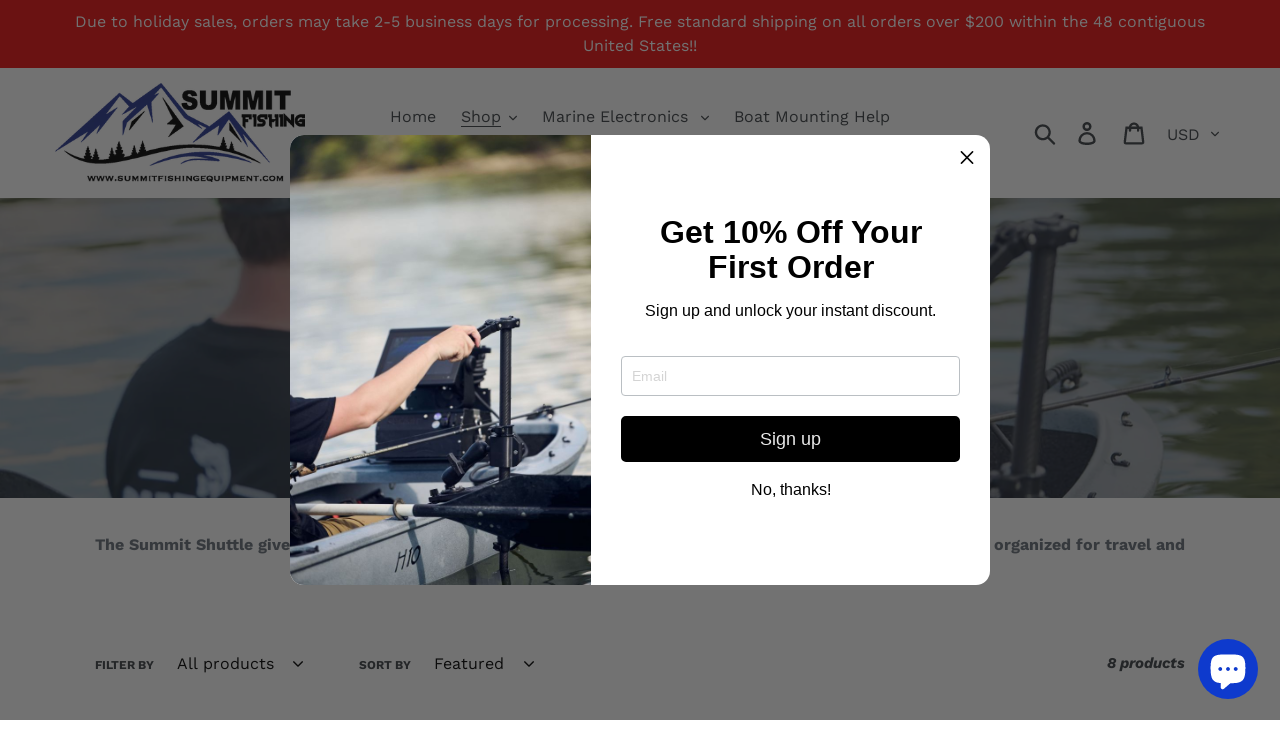

--- FILE ---
content_type: text/html; charset=utf-8
request_url: https://summitfishingequipment.com/collections/summit-shuttles
body_size: 93092
content:
<!doctype html>
<html class="no-js" lang="en">
<head>
  <meta charset="utf-8">
  <meta http-equiv="X-UA-Compatible" content="IE=edge,chrome=1">
  <meta name="viewport" content="width=device-width,initial-scale=1">
  <meta name="theme-color" content="#0c0a0a">
  <link rel="canonical" href="https://summitfishingequipment.com/collections/summit-shuttles"><title>Summit Shuttles | Ice Fishing Shuttles &amp; More | Summit Fishing Equipment</title><meta name="description" content="Browse Summit shuttles built for ice fishing and year-round use, offering dependable stability and efficient electronics management."><!-- /snippets/social-meta-tags.liquid -->




<meta property="og:site_name" content="Summit Fishing Equipment">
<meta property="og:url" content="https://summitfishingequipment.com/collections/summit-shuttles">
<meta property="og:title" content="Summit Heavy Duty Shuttles">
<meta property="og:type" content="product.group">
<meta property="og:description" content="Browse Summit shuttles built for ice fishing and year-round use, offering dependable stability and efficient electronics management.">

<meta property="og:image" content="http://summitfishingequipment.com/cdn/shop/collections/IMG2__2_1200x1200.jpg?v=1757615402">
<meta property="og:image:secure_url" content="https://summitfishingequipment.com/cdn/shop/collections/IMG2__2_1200x1200.jpg?v=1757615402">


<meta name="twitter:card" content="summary_large_image">
<meta name="twitter:title" content="Summit Heavy Duty Shuttles">
<meta name="twitter:description" content="Browse Summit shuttles built for ice fishing and year-round use, offering dependable stability and efficient electronics management.">


  <link href="//summitfishingequipment.com/cdn/shop/t/1/assets/theme.scss.css?v=98836819747791778781762113552" rel="stylesheet" type="text/css" media="all" />

  <script>
    var theme = {
      breakpoints: {
        narrowscreen: 500,
        medium: 750,
        large: 990,
        widescreen: 1400
      },
      strings: {
        addToCart: "Add to cart",
        soldOut: "Sold out",
        unavailable: "Unavailable",
        regularPrice: "Regular price",
        salePrice: "Sale price",
        sale: "Sale",
        showMore: "Show More",
        showLess: "Show Less",
        addressError: "Error looking up that address",
        addressNoResults: "No results for that address",
        addressQueryLimit: "You have exceeded the Google API usage limit. Consider upgrading to a \u003ca href=\"https:\/\/developers.google.com\/maps\/premium\/usage-limits\"\u003ePremium Plan\u003c\/a\u003e.",
        authError: "There was a problem authenticating your Google Maps account.",
        newWindow: "Opens in a new window.",
        external: "Opens external website.",
        newWindowExternal: "Opens external website in a new window.",
        removeLabel: "Remove [product]",
        update: "Update",
        quantity: "Quantity",
        discountedTotal: "Discounted total",
        regularTotal: "Regular total",
        priceColumn: "See Price column for discount details.",
        quantityMinimumMessage: "Quantity must be 1 or more",
        cartError: "There was an error while updating your cart. Please try again.",
        removedItemMessage: "Removed \u003cspan class=\"cart__removed-product-details\"\u003e([quantity]) [link]\u003c\/span\u003e from your cart.",
        unitPrice: "Unit price",
        unitPriceSeparator: "per",
        oneCartCount: "1 item",
        otherCartCount: "[count] items",
        quantityLabel: "Quantity: [count]"
      },
      moneyFormat: "${{amount}}",
      moneyFormatWithCurrency: "${{amount}} USD"
    }

    document.documentElement.className = document.documentElement.className.replace('no-js', 'js');
  </script><script src="//summitfishingequipment.com/cdn/shop/t/1/assets/lazysizes.js?v=94224023136283657951566149054" async="async"></script>
  <script src="//summitfishingequipment.com/cdn/shop/t/1/assets/vendor.js?v=12001839194546984181566149055" defer="defer"></script>
  <script src="//summitfishingequipment.com/cdn/shop/t/1/assets/theme.js?v=162166977356373744121566149054" defer="defer"></script>

  <script>window.performance && window.performance.mark && window.performance.mark('shopify.content_for_header.start');</script><meta name="google-site-verification" content="TCycdwW51RLNHLTt5DFHAtUb0tvkZ1glTlfKdi31280">
<meta name="facebook-domain-verification" content="sf7b7tbrg5fp4gmsbo7d9k3khvv4co">
<meta id="shopify-digital-wallet" name="shopify-digital-wallet" content="/26421821500/digital_wallets/dialog">
<meta name="shopify-checkout-api-token" content="4821987781d69fe7dd5ea8db9955aa15">
<link rel="alternate" type="application/atom+xml" title="Feed" href="/collections/summit-shuttles.atom" />
<link rel="alternate" type="application/json+oembed" href="https://summitfishingequipment.com/collections/summit-shuttles.oembed">
<script async="async" src="/checkouts/internal/preloads.js?locale=en-US"></script>
<link rel="preconnect" href="https://shop.app" crossorigin="anonymous">
<script async="async" src="https://shop.app/checkouts/internal/preloads.js?locale=en-US&shop_id=26421821500" crossorigin="anonymous"></script>
<script id="apple-pay-shop-capabilities" type="application/json">{"shopId":26421821500,"countryCode":"US","currencyCode":"USD","merchantCapabilities":["supports3DS"],"merchantId":"gid:\/\/shopify\/Shop\/26421821500","merchantName":"Summit Fishing Equipment","requiredBillingContactFields":["postalAddress","email","phone"],"requiredShippingContactFields":["postalAddress","email","phone"],"shippingType":"shipping","supportedNetworks":["visa","masterCard","amex","discover","elo","jcb"],"total":{"type":"pending","label":"Summit Fishing Equipment","amount":"1.00"},"shopifyPaymentsEnabled":true,"supportsSubscriptions":true}</script>
<script id="shopify-features" type="application/json">{"accessToken":"4821987781d69fe7dd5ea8db9955aa15","betas":["rich-media-storefront-analytics"],"domain":"summitfishingequipment.com","predictiveSearch":true,"shopId":26421821500,"locale":"en"}</script>
<script>var Shopify = Shopify || {};
Shopify.shop = "summit-fishing-equipment.myshopify.com";
Shopify.locale = "en";
Shopify.currency = {"active":"USD","rate":"1.0"};
Shopify.country = "US";
Shopify.theme = {"name":"Debut","id":76001869884,"schema_name":"Debut","schema_version":"13.0.0","theme_store_id":796,"role":"main"};
Shopify.theme.handle = "null";
Shopify.theme.style = {"id":null,"handle":null};
Shopify.cdnHost = "summitfishingequipment.com/cdn";
Shopify.routes = Shopify.routes || {};
Shopify.routes.root = "/";</script>
<script type="module">!function(o){(o.Shopify=o.Shopify||{}).modules=!0}(window);</script>
<script>!function(o){function n(){var o=[];function n(){o.push(Array.prototype.slice.apply(arguments))}return n.q=o,n}var t=o.Shopify=o.Shopify||{};t.loadFeatures=n(),t.autoloadFeatures=n()}(window);</script>
<script>
  window.ShopifyPay = window.ShopifyPay || {};
  window.ShopifyPay.apiHost = "shop.app\/pay";
  window.ShopifyPay.redirectState = null;
</script>
<script id="shop-js-analytics" type="application/json">{"pageType":"collection"}</script>
<script defer="defer" async type="module" src="//summitfishingequipment.com/cdn/shopifycloud/shop-js/modules/v2/client.init-shop-cart-sync_BApSsMSl.en.esm.js"></script>
<script defer="defer" async type="module" src="//summitfishingequipment.com/cdn/shopifycloud/shop-js/modules/v2/chunk.common_CBoos6YZ.esm.js"></script>
<script type="module">
  await import("//summitfishingequipment.com/cdn/shopifycloud/shop-js/modules/v2/client.init-shop-cart-sync_BApSsMSl.en.esm.js");
await import("//summitfishingequipment.com/cdn/shopifycloud/shop-js/modules/v2/chunk.common_CBoos6YZ.esm.js");

  window.Shopify.SignInWithShop?.initShopCartSync?.({"fedCMEnabled":true,"windoidEnabled":true});

</script>
<script>
  window.Shopify = window.Shopify || {};
  if (!window.Shopify.featureAssets) window.Shopify.featureAssets = {};
  window.Shopify.featureAssets['shop-js'] = {"shop-cart-sync":["modules/v2/client.shop-cart-sync_DJczDl9f.en.esm.js","modules/v2/chunk.common_CBoos6YZ.esm.js"],"init-fed-cm":["modules/v2/client.init-fed-cm_BzwGC0Wi.en.esm.js","modules/v2/chunk.common_CBoos6YZ.esm.js"],"init-windoid":["modules/v2/client.init-windoid_BS26ThXS.en.esm.js","modules/v2/chunk.common_CBoos6YZ.esm.js"],"shop-cash-offers":["modules/v2/client.shop-cash-offers_DthCPNIO.en.esm.js","modules/v2/chunk.common_CBoos6YZ.esm.js","modules/v2/chunk.modal_Bu1hFZFC.esm.js"],"shop-button":["modules/v2/client.shop-button_D_JX508o.en.esm.js","modules/v2/chunk.common_CBoos6YZ.esm.js"],"init-shop-email-lookup-coordinator":["modules/v2/client.init-shop-email-lookup-coordinator_DFwWcvrS.en.esm.js","modules/v2/chunk.common_CBoos6YZ.esm.js"],"shop-toast-manager":["modules/v2/client.shop-toast-manager_tEhgP2F9.en.esm.js","modules/v2/chunk.common_CBoos6YZ.esm.js"],"shop-login-button":["modules/v2/client.shop-login-button_DwLgFT0K.en.esm.js","modules/v2/chunk.common_CBoos6YZ.esm.js","modules/v2/chunk.modal_Bu1hFZFC.esm.js"],"avatar":["modules/v2/client.avatar_BTnouDA3.en.esm.js"],"init-shop-cart-sync":["modules/v2/client.init-shop-cart-sync_BApSsMSl.en.esm.js","modules/v2/chunk.common_CBoos6YZ.esm.js"],"pay-button":["modules/v2/client.pay-button_BuNmcIr_.en.esm.js","modules/v2/chunk.common_CBoos6YZ.esm.js"],"init-shop-for-new-customer-accounts":["modules/v2/client.init-shop-for-new-customer-accounts_DrjXSI53.en.esm.js","modules/v2/client.shop-login-button_DwLgFT0K.en.esm.js","modules/v2/chunk.common_CBoos6YZ.esm.js","modules/v2/chunk.modal_Bu1hFZFC.esm.js"],"init-customer-accounts-sign-up":["modules/v2/client.init-customer-accounts-sign-up_TlVCiykN.en.esm.js","modules/v2/client.shop-login-button_DwLgFT0K.en.esm.js","modules/v2/chunk.common_CBoos6YZ.esm.js","modules/v2/chunk.modal_Bu1hFZFC.esm.js"],"shop-follow-button":["modules/v2/client.shop-follow-button_C5D3XtBb.en.esm.js","modules/v2/chunk.common_CBoos6YZ.esm.js","modules/v2/chunk.modal_Bu1hFZFC.esm.js"],"checkout-modal":["modules/v2/client.checkout-modal_8TC_1FUY.en.esm.js","modules/v2/chunk.common_CBoos6YZ.esm.js","modules/v2/chunk.modal_Bu1hFZFC.esm.js"],"init-customer-accounts":["modules/v2/client.init-customer-accounts_C0Oh2ljF.en.esm.js","modules/v2/client.shop-login-button_DwLgFT0K.en.esm.js","modules/v2/chunk.common_CBoos6YZ.esm.js","modules/v2/chunk.modal_Bu1hFZFC.esm.js"],"lead-capture":["modules/v2/client.lead-capture_Cq0gfm7I.en.esm.js","modules/v2/chunk.common_CBoos6YZ.esm.js","modules/v2/chunk.modal_Bu1hFZFC.esm.js"],"shop-login":["modules/v2/client.shop-login_BmtnoEUo.en.esm.js","modules/v2/chunk.common_CBoos6YZ.esm.js","modules/v2/chunk.modal_Bu1hFZFC.esm.js"],"payment-terms":["modules/v2/client.payment-terms_BHOWV7U_.en.esm.js","modules/v2/chunk.common_CBoos6YZ.esm.js","modules/v2/chunk.modal_Bu1hFZFC.esm.js"]};
</script>
<script>(function() {
  var isLoaded = false;
  function asyncLoad() {
    if (isLoaded) return;
    isLoaded = true;
    var urls = ["\/\/cdn.shopify.com\/proxy\/3420a7d122ab1638ccd25f972ddc42853a341878405c70b1c65d3e73510961a0\/api.goaffpro.com\/loader.js?shop=summit-fishing-equipment.myshopify.com\u0026sp-cache-control=cHVibGljLCBtYXgtYWdlPTkwMA","https:\/\/id-shop.govx.com\/app\/summit-fishing-equipment.myshopify.com\/govx.js?shop=summit-fishing-equipment.myshopify.com"];
    for (var i = 0; i < urls.length; i++) {
      var s = document.createElement('script');
      s.type = 'text/javascript';
      s.async = true;
      s.src = urls[i];
      var x = document.getElementsByTagName('script')[0];
      x.parentNode.insertBefore(s, x);
    }
  };
  if(window.attachEvent) {
    window.attachEvent('onload', asyncLoad);
  } else {
    window.addEventListener('load', asyncLoad, false);
  }
})();</script>
<script id="__st">var __st={"a":26421821500,"offset":-18000,"reqid":"919dbd1f-8728-419d-89c9-a1b8d8ee5d7e-1768887416","pageurl":"summitfishingequipment.com\/collections\/summit-shuttles","u":"a66bca7eb4dc","p":"collection","rtyp":"collection","rid":156216492163};</script>
<script>window.ShopifyPaypalV4VisibilityTracking = true;</script>
<script id="captcha-bootstrap">!function(){'use strict';const t='contact',e='account',n='new_comment',o=[[t,t],['blogs',n],['comments',n],[t,'customer']],c=[[e,'customer_login'],[e,'guest_login'],[e,'recover_customer_password'],[e,'create_customer']],r=t=>t.map((([t,e])=>`form[action*='/${t}']:not([data-nocaptcha='true']) input[name='form_type'][value='${e}']`)).join(','),a=t=>()=>t?[...document.querySelectorAll(t)].map((t=>t.form)):[];function s(){const t=[...o],e=r(t);return a(e)}const i='password',u='form_key',d=['recaptcha-v3-token','g-recaptcha-response','h-captcha-response',i],f=()=>{try{return window.sessionStorage}catch{return}},m='__shopify_v',_=t=>t.elements[u];function p(t,e,n=!1){try{const o=window.sessionStorage,c=JSON.parse(o.getItem(e)),{data:r}=function(t){const{data:e,action:n}=t;return t[m]||n?{data:e,action:n}:{data:t,action:n}}(c);for(const[e,n]of Object.entries(r))t.elements[e]&&(t.elements[e].value=n);n&&o.removeItem(e)}catch(o){console.error('form repopulation failed',{error:o})}}const l='form_type',E='cptcha';function T(t){t.dataset[E]=!0}const w=window,h=w.document,L='Shopify',v='ce_forms',y='captcha';let A=!1;((t,e)=>{const n=(g='f06e6c50-85a8-45c8-87d0-21a2b65856fe',I='https://cdn.shopify.com/shopifycloud/storefront-forms-hcaptcha/ce_storefront_forms_captcha_hcaptcha.v1.5.2.iife.js',D={infoText:'Protected by hCaptcha',privacyText:'Privacy',termsText:'Terms'},(t,e,n)=>{const o=w[L][v],c=o.bindForm;if(c)return c(t,g,e,D).then(n);var r;o.q.push([[t,g,e,D],n]),r=I,A||(h.body.append(Object.assign(h.createElement('script'),{id:'captcha-provider',async:!0,src:r})),A=!0)});var g,I,D;w[L]=w[L]||{},w[L][v]=w[L][v]||{},w[L][v].q=[],w[L][y]=w[L][y]||{},w[L][y].protect=function(t,e){n(t,void 0,e),T(t)},Object.freeze(w[L][y]),function(t,e,n,w,h,L){const[v,y,A,g]=function(t,e,n){const i=e?o:[],u=t?c:[],d=[...i,...u],f=r(d),m=r(i),_=r(d.filter((([t,e])=>n.includes(e))));return[a(f),a(m),a(_),s()]}(w,h,L),I=t=>{const e=t.target;return e instanceof HTMLFormElement?e:e&&e.form},D=t=>v().includes(t);t.addEventListener('submit',(t=>{const e=I(t);if(!e)return;const n=D(e)&&!e.dataset.hcaptchaBound&&!e.dataset.recaptchaBound,o=_(e),c=g().includes(e)&&(!o||!o.value);(n||c)&&t.preventDefault(),c&&!n&&(function(t){try{if(!f())return;!function(t){const e=f();if(!e)return;const n=_(t);if(!n)return;const o=n.value;o&&e.removeItem(o)}(t);const e=Array.from(Array(32),(()=>Math.random().toString(36)[2])).join('');!function(t,e){_(t)||t.append(Object.assign(document.createElement('input'),{type:'hidden',name:u})),t.elements[u].value=e}(t,e),function(t,e){const n=f();if(!n)return;const o=[...t.querySelectorAll(`input[type='${i}']`)].map((({name:t})=>t)),c=[...d,...o],r={};for(const[a,s]of new FormData(t).entries())c.includes(a)||(r[a]=s);n.setItem(e,JSON.stringify({[m]:1,action:t.action,data:r}))}(t,e)}catch(e){console.error('failed to persist form',e)}}(e),e.submit())}));const S=(t,e)=>{t&&!t.dataset[E]&&(n(t,e.some((e=>e===t))),T(t))};for(const o of['focusin','change'])t.addEventListener(o,(t=>{const e=I(t);D(e)&&S(e,y())}));const B=e.get('form_key'),M=e.get(l),P=B&&M;t.addEventListener('DOMContentLoaded',(()=>{const t=y();if(P)for(const e of t)e.elements[l].value===M&&p(e,B);[...new Set([...A(),...v().filter((t=>'true'===t.dataset.shopifyCaptcha))])].forEach((e=>S(e,t)))}))}(h,new URLSearchParams(w.location.search),n,t,e,['guest_login'])})(!0,!0)}();</script>
<script integrity="sha256-4kQ18oKyAcykRKYeNunJcIwy7WH5gtpwJnB7kiuLZ1E=" data-source-attribution="shopify.loadfeatures" defer="defer" src="//summitfishingequipment.com/cdn/shopifycloud/storefront/assets/storefront/load_feature-a0a9edcb.js" crossorigin="anonymous"></script>
<script crossorigin="anonymous" defer="defer" src="//summitfishingequipment.com/cdn/shopifycloud/storefront/assets/shopify_pay/storefront-65b4c6d7.js?v=20250812"></script>
<script data-source-attribution="shopify.dynamic_checkout.dynamic.init">var Shopify=Shopify||{};Shopify.PaymentButton=Shopify.PaymentButton||{isStorefrontPortableWallets:!0,init:function(){window.Shopify.PaymentButton.init=function(){};var t=document.createElement("script");t.src="https://summitfishingequipment.com/cdn/shopifycloud/portable-wallets/latest/portable-wallets.en.js",t.type="module",document.head.appendChild(t)}};
</script>
<script data-source-attribution="shopify.dynamic_checkout.buyer_consent">
  function portableWalletsHideBuyerConsent(e){var t=document.getElementById("shopify-buyer-consent"),n=document.getElementById("shopify-subscription-policy-button");t&&n&&(t.classList.add("hidden"),t.setAttribute("aria-hidden","true"),n.removeEventListener("click",e))}function portableWalletsShowBuyerConsent(e){var t=document.getElementById("shopify-buyer-consent"),n=document.getElementById("shopify-subscription-policy-button");t&&n&&(t.classList.remove("hidden"),t.removeAttribute("aria-hidden"),n.addEventListener("click",e))}window.Shopify?.PaymentButton&&(window.Shopify.PaymentButton.hideBuyerConsent=portableWalletsHideBuyerConsent,window.Shopify.PaymentButton.showBuyerConsent=portableWalletsShowBuyerConsent);
</script>
<script data-source-attribution="shopify.dynamic_checkout.cart.bootstrap">document.addEventListener("DOMContentLoaded",(function(){function t(){return document.querySelector("shopify-accelerated-checkout-cart, shopify-accelerated-checkout")}if(t())Shopify.PaymentButton.init();else{new MutationObserver((function(e,n){t()&&(Shopify.PaymentButton.init(),n.disconnect())})).observe(document.body,{childList:!0,subtree:!0})}}));
</script>
<script id='scb4127' type='text/javascript' async='' src='https://summitfishingequipment.com/cdn/shopifycloud/privacy-banner/storefront-banner.js'></script><link id="shopify-accelerated-checkout-styles" rel="stylesheet" media="screen" href="https://summitfishingequipment.com/cdn/shopifycloud/portable-wallets/latest/accelerated-checkout-backwards-compat.css" crossorigin="anonymous">
<style id="shopify-accelerated-checkout-cart">
        #shopify-buyer-consent {
  margin-top: 1em;
  display: inline-block;
  width: 100%;
}

#shopify-buyer-consent.hidden {
  display: none;
}

#shopify-subscription-policy-button {
  background: none;
  border: none;
  padding: 0;
  text-decoration: underline;
  font-size: inherit;
  cursor: pointer;
}

#shopify-subscription-policy-button::before {
  box-shadow: none;
}

      </style>

<script>window.performance && window.performance.mark && window.performance.mark('shopify.content_for_header.end');</script>
<meta name="locale-bar--browsing-context-suggestions-url" content="/browsing_context_suggestions">
<meta name="locale-bar--current-language" content="en">
<meta name="locale-bar--current-currency" content="USD">
<!-- BEGIN app block: shopify://apps/powerful-form-builder/blocks/app-embed/e4bcb1eb-35b2-42e6-bc37-bfe0e1542c9d --><script type="text/javascript" hs-ignore data-cookieconsent="ignore">
  var Globo = Globo || {};
  var globoFormbuilderRecaptchaInit = function(){};
  var globoFormbuilderHcaptchaInit = function(){};
  window.Globo.FormBuilder = window.Globo.FormBuilder || {};
  window.Globo.FormBuilder.shop = {"configuration":{"money_format":"${{amount}}"},"pricing":{"features":{"bulkOrderForm":true,"cartForm":true,"fileUpload":30,"removeCopyright":true,"restrictedEmailDomains":false,"metrics":true}},"settings":{"copyright":"Powered by <a href=\"https://globosoftware.net\" target=\"_blank\">Globo</a> <a href=\"https://apps.shopify.com/form-builder-contact-form\" target=\"_blank\">Form</a>","hideWaterMark":false,"reCaptcha":{"recaptchaType":"v2","siteKey":false,"languageCode":"en"},"hCaptcha":{"siteKey":false},"scrollTop":false,"customCssCode":"","customCssEnabled":false,"additionalColumns":[]},"encryption_form_id":1,"url":"https://app.powerfulform.com/","CDN_URL":"https://dxo9oalx9qc1s.cloudfront.net","app_id":"1783207"};

  if(window.Globo.FormBuilder.shop.settings.customCssEnabled && window.Globo.FormBuilder.shop.settings.customCssCode){
    const customStyle = document.createElement('style');
    customStyle.type = 'text/css';
    customStyle.innerHTML = window.Globo.FormBuilder.shop.settings.customCssCode;
    document.head.appendChild(customStyle);
  }

  window.Globo.FormBuilder.forms = [];
    
      
      
      
      window.Globo.FormBuilder.forms[32972] = {"32972":{"elements":[{"id":"group-1","type":"group","label":"Page 1","description":"","elements":[{"id":"text","type":"text","label":"Your Name","placeholder":"Your Name","description":null,"hideLabel":false,"required":true,"columnWidth":50},{"id":"email","type":"email","label":"Email","placeholder":"Email","description":null,"hideLabel":false,"required":true,"columnWidth":50,"conditionalField":false},{"id":"text-2","type":"text","label":{"en":"Type of boat\/kayak"},"placeholder":"","description":"","limitCharacters":false,"characters":100,"hideLabel":false,"keepPositionLabel":false,"columnWidth":50,"displayType":"show","displayDisjunctive":false,"conditionalField":false,"required":true},{"id":"select-3","type":"select","label":{"en":"Mounting Location"},"placeholder":"Please select","options":[{"label":{"en":"Track"},"value":"Track"},{"label":{"en":"Deck"},"value":"Deck"},{"label":{"en":"Gunwale\/no track"},"value":"Gunwale\/no track"},{"label":{"en":"Round Rail"},"value":"Round Rail","description":"Option 4"},{"label":{"en":"Square Rail"},"value":"Square Rail","description":"Option 5"}],"defaultOption":"","description":"","hideLabel":false,"keepPositionLabel":false,"columnWidth":50,"displayType":"show","displayDisjunctive":false,"conditionalField":false,"required":true},{"id":"select-6","type":"select","label":{"en":"Length from the center of the mounting location to rub rail (width of gunnel)"},"placeholder":"Please select","options":[{"label":{"en":"Under 2.5\" "},"value":"Under 2.5\" "},{"label":{"en":"Between 3\" and 6.5\""},"value":"Between 3\" and 6.5\""},{"label":{"en":"Between 6.5\" and 9.5\""},"value":"Between 6.5\" and 9.5\""},{"label":{"en":"Between 9.5\" and 11.5\""},"value":"Between 9.5\" and 11.5\""}],"defaultOption":"","description":"","hideLabel":false,"keepPositionLabel":false,"columnWidth":50,"displayType":"show","displayDisjunctive":false,"conditionalField":false,"required":true},{"id":"select-2","type":"select","label":{"en":"Track system\/Degree of track"},"placeholder":"Please select","options":[{"label":{"en":"None\/No Track"},"value":"None\/No Track"},{"label":{"en":"3\" Track"},"value":"3\" Track"},{"label":{"en":"45 degree"},"value":"45 degree"},{"label":{"en":"90 Degree"},"value":"90 Degree"},{"label":{"en":"42 Degree"},"value":"42 Degree"},{"label":{"en":"5\/8\" Rail"},"value":"5\/8\" Rail","description":"Option 6"},{"label":{"en":"7\/8\" Rail (Most Common)"},"value":"7\/8\" Rail (Most Common)","description":"Option 7"},{"label":{"en":"1\" Rail"},"value":"1\" Rail","description":"Option 8"}],"defaultOption":"","description":"","hideLabel":false,"keepPositionLabel":false,"columnWidth":50,"displayType":"show","displayDisjunctive":false,"conditionalField":false,"required":true},{"id":"select-4","type":"select","label":{"en":"Transducer Type"},"placeholder":"Please select","options":[{"label":{"en":"Garmin LVS34"},"value":"Garmin LVS34"},{"label":{"en":"Garmin LVS32"},"value":"Garmin LVS32"},{"label":{"en":"Lowrance AT1\/AT2"},"value":"Lowrance AT1\/AT2"},{"label":{"en":"Humminbird Mega Live"},"value":"Humminbird Mega Live"},{"label":{"en":"Humminbird Mega Live 2"},"value":"Humminbird Mega Live 2","description":"Option 8"},{"label":{"en":"Garmin PS22 "},"value":"Garmin PS22 "},{"label":{"en":"Garmin LVS62"},"value":"Garmin LVS62"},{"label":{"en":"Lowrance Eagle Eye "},"value":"Lowrance Eagle Eye "}],"defaultOption":"","description":"","hideLabel":false,"keepPositionLabel":false,"columnWidth":50,"displayType":"show","displayDisjunctive":false,"conditionalField":false,"required":true},{"id":"select-1","type":"select","label":{"en":"Do you need to purchase a Summit Shuttle?"},"placeholder":"Please select","options":[{"label":{"en":"Yes"},"value":"Yes"},{"label":{"en":"No"},"value":"No"}],"defaultOption":"","description":"","hideLabel":false,"keepPositionLabel":false,"columnWidth":50,"displayType":"show","displayDisjunctive":false,"conditionalField":false,"required":true},{"id":"select-7","type":"select","label":{"en":"Would you like an ice mount included? "},"placeholder":"Please select","options":[{"label":{"en":"Yes"},"value":"Yes"},{"label":{"en":"No"},"value":"No"}],"defaultOption":"","description":"","hideLabel":false,"keepPositionLabel":false,"columnWidth":50,"displayType":"show","displayDisjunctive":false,"conditionalField":false,"required":true},{"id":"select-5","type":"select","label":{"en":"Do you have an existing Scotty Rod holder you would like to use for mounting your pole?"},"placeholder":"Please select","options":[{"label":{"en":"Yes"},"value":"Yes"},{"label":{"en":"No"},"value":"No"}],"defaultOption":"","description":"","hideLabel":false,"keepPositionLabel":false,"columnWidth":50,"displayType":"show","displayDisjunctive":false,"conditionalField":false,"required":true},{"id":"country-1","type":"country","label":"Country","placeholder":"Please select","options":"Afghanistan\nAland Islands\nAlbania\nAlgeria\nAndorra\nAngola\nAnguilla\nAntigua And Barbuda\nArgentina\nArmenia\nAruba\nAustralia\nAustria\nAzerbaijan\nBahamas\nBahrain\nBangladesh\nBarbados\nBelarus\nBelgium\nBelize\nBenin\nBermuda\nBhutan\nBolivia\nBosnia And Herzegovina\nBotswana\nBouvet Island\nBrazil\nBritish Indian Ocean Territory\nVirgin Islands, British\nBrunei\nBulgaria\nBurkina Faso\nBurundi\nCambodia\nRepublic of Cameroon\nCanada\nCape Verde\nCaribbean Netherlands\nCayman Islands\nCentral African Republic\nChad\nChile\nChina\nChristmas Island\nCocos (Keeling) Islands\nColombia\nComoros\nCongo\nCongo, The Democratic Republic Of The\nCook Islands\nCosta Rica\nCroatia\nCuba\nCuraçao\nCyprus\nCzech Republic\nCôte d'Ivoire\nDenmark\nDjibouti\nDominica\nDominican Republic\nEcuador\nEgypt\nEl Salvador\nEquatorial Guinea\nEritrea\nEstonia\nEswatini\nEthiopia\nFalkland Islands (Malvinas)\nFaroe Islands\nFiji\nFinland\nFrance\nFrench Guiana\nFrench Polynesia\nFrench Southern Territories\nGabon\nGambia\nGeorgia\nGermany\nGhana\nGibraltar\nGreece\nGreenland\nGrenada\nGuadeloupe\nGuatemala\nGuernsey\nGuinea\nGuinea Bissau\nGuyana\nHaiti\nHeard Island And Mcdonald Islands\nHonduras\nHong Kong\nHungary\nIceland\nIndia\nIndonesia\nIran, Islamic Republic Of\nIraq\nIreland\nIsle Of Man\nIsrael\nItaly\nJamaica\nJapan\nJersey\nJordan\nKazakhstan\nKenya\nKiribati\nKosovo\nKuwait\nKyrgyzstan\nLao People's Democratic Republic\nLatvia\nLebanon\nLesotho\nLiberia\nLibyan Arab Jamahiriya\nLiechtenstein\nLithuania\nLuxembourg\nMacao\nMadagascar\nMalawi\nMalaysia\nMaldives\nMali\nMalta\nMartinique\nMauritania\nMauritius\nMayotte\nMexico\nMoldova, Republic of\nMonaco\nMongolia\nMontenegro\nMontserrat\nMorocco\nMozambique\nMyanmar\nNamibia\nNauru\nNepal\nNetherlands\nNetherlands Antilles\nNew Caledonia\nNew Zealand\nNicaragua\nNiger\nNigeria\nNiue\nNorfolk Island\nKorea, Democratic People's Republic Of\nNorth Macedonia\nNorway\nOman\nPakistan\nPalestinian Territory, Occupied\nPanama\nPapua New Guinea\nParaguay\nPeru\nPhilippines\nPitcairn\nPoland\nPortugal\nQatar\nReunion\nRomania\nRussia\nRwanda\nSamoa\nSan Marino\nSao Tome And Principe\nSaudi Arabia\nSenegal\nSerbia\nSeychelles\nSierra Leone\nSingapore\nSint Maarten\nSlovakia\nSlovenia\nSolomon Islands\nSomalia\nSouth Africa\nSouth Georgia And The South Sandwich Islands\nSouth Korea\nSouth Sudan\nSpain\nSri Lanka\nSaint Barthélemy\nSaint Helena\nSaint Kitts And Nevis\nSaint Lucia\nSaint Martin\nSaint Pierre And Miquelon\nSt. Vincent\nSudan\nSuriname\nSvalbard And Jan Mayen\nSweden\nSwitzerland\nSyria\nTaiwan\nTajikistan\nTanzania, United Republic Of\nThailand\nTimor Leste\nTogo\nTokelau\nTonga\nTrinidad and Tobago\nTunisia\nTurkey\nTurkmenistan\nTurks and Caicos Islands\nTuvalu\nUnited States Minor Outlying Islands\nUganda\nUkraine\nUnited Arab Emirates\nUnited Kingdom\nUnited States\nUruguay\nUzbekistan\nVanuatu\nHoly See (Vatican City State)\nVenezuela\nVietnam\nWallis And Futuna\nWestern Sahara\nYemen\nZambia\nZimbabwe","defaultOption":"","description":"","hideLabel":false,"keepPositionLabel":false,"columnWidth":50,"displayType":"show","displayDisjunctive":false,"conditionalField":false,"required":true,"ifHideLabel":false},{"id":"text-3","type":"text","label":{"en":"Additional comments or items you would like to include in your order."},"placeholder":"","description":"","limitCharacters":false,"characters":100,"hideLabel":false,"keepPositionLabel":false,"columnWidth":100,"displayType":"show","displayDisjunctive":false,"conditionalField":false}]},{"id":"group-2","type":"group","label":"Page 2","description":"","elements":[],"displayType":"show","displayDisjunctive":false,"conditionalField":false}],"errorMessage":{"required":"Please fill in field","minSelections":"Please choose at least {{ min_selections }} options","maxSelections":"Please choose at maximum of {{ max_selections }} options","exactlySelections":"Please choose exactly {{ exact_selections }} options","invalid":"Invalid","invalidName":"Invalid name","invalidEmail":"Invalid email","invalidURL":"Invalid url","invalidPhone":"Invalid phone","invalidNumber":"Invalid number","invalidPassword":"Invalid password","confirmPasswordNotMatch":"Confirmed password doesn't match","customerAlreadyExists":"Customer already exists","fileSizeLimit":"File size limit","fileNotAllowed":"File not allowed","requiredCaptcha":"Required captcha","requiredProducts":"Please select product","limitQuantity":"The number of products left in stock has been exceeded","shopifyInvalidPhone":"phone - Enter a valid phone number to use this delivery method","shopifyPhoneHasAlready":"phone - Phone has already been taken","shopifyInvalidProvice":"addresses.province - is not valid","otherError":"Something went wrong, please try again"},"appearance":{"layout":"boxed","width":600,"style":"classic","mainColor":"rgba(74,144,226,1)","floatingIcon":"\u003csvg aria-hidden=\"true\" focusable=\"false\" data-prefix=\"far\" data-icon=\"envelope\" class=\"svg-inline--fa fa-envelope fa-w-16\" role=\"img\" xmlns=\"http:\/\/www.w3.org\/2000\/svg\" viewBox=\"0 0 512 512\"\u003e\u003cpath fill=\"currentColor\" d=\"M464 64H48C21.49 64 0 85.49 0 112v288c0 26.51 21.49 48 48 48h416c26.51 0 48-21.49 48-48V112c0-26.51-21.49-48-48-48zm0 48v40.805c-22.422 18.259-58.168 46.651-134.587 106.49-16.841 13.247-50.201 45.072-73.413 44.701-23.208.375-56.579-31.459-73.413-44.701C106.18 199.465 70.425 171.067 48 152.805V112h416zM48 400V214.398c22.914 18.251 55.409 43.862 104.938 82.646 21.857 17.205 60.134 55.186 103.062 54.955 42.717.231 80.509-37.199 103.053-54.947 49.528-38.783 82.032-64.401 104.947-82.653V400H48z\"\u003e\u003c\/path\u003e\u003c\/svg\u003e","floatingText":null,"displayOnAllPage":false,"formType":"normalForm","background":"color","backgroundColor":"#fff","descriptionColor":"#6c757d","headingColor":"#000","labelColor":"#000","optionColor":"#000","paragraphBackground":"#fff","paragraphColor":"#000","colorScheme":{"solidButton":{"red":74,"green":144,"blue":226,"alpha":1},"solidButtonLabel":{"red":255,"green":255,"blue":255},"text":{"red":0,"green":0,"blue":0},"outlineButton":{"red":74,"green":144,"blue":226,"alpha":1},"background":{"red":255,"green":255,"blue":255}},"theme_design":true},"afterSubmit":{"action":"clearForm","message":{"en":"\u003ch4\u003eThank you for supporting Summit Fishing. \u003c\/h4\u003e\u003cp\u003e\u003cbr\u003e\u003c\/p\u003e\u003cp\u003eWe will email your customized order in 24-48 business hours. If the order looks good, you will have the option to pay the invoice online and then your order will be next in line to ship to you. \u003c\/p\u003e\u003cp\u003e\u003cbr\u003e\u003c\/p\u003e\u003cp\u003eHappy Fishing! \u003c\/p\u003e"},"redirectUrl":null},"footer":{"description":null,"previousText":"Previous","nextText":"Next","submitText":"Submit"},"header":{"active":true,"title":{"en":"Customize Your Perfect Boat Mount Setup"},"description":{"en":"\u003cp\u003eNot sure what boat mount equipment you need for your boat? Fill out the form and we will email you a customized order within 24-48 business hours. \u003c\/p\u003e"},"headerAlignment":"center"},"isStepByStepForm":true,"publish":{"requiredLogin":false,"requiredLoginMessage":"Please \u003ca href='\/account\/login' title='login'\u003elogin\u003c\/a\u003e to continue"},"reCaptcha":{"enable":false},"html":"\n\u003cdiv class=\"globo-form boxed-form globo-form-id-32972 \" data-locale=\"en\" \u003e\n\n\u003cstyle\u003e\n\n\n    :root .globo-form-app[data-id=\"32972\"]{\n        \n        --gfb-color-solidButton: 74,144,226;\n        --gfb-color-solidButtonColor: rgb(var(--gfb-color-solidButton));\n        --gfb-color-solidButtonLabel: 255,255,255;\n        --gfb-color-solidButtonLabelColor: rgb(var(--gfb-color-solidButtonLabel));\n        --gfb-color-text: 0,0,0;\n        --gfb-color-textColor: rgb(var(--gfb-color-text));\n        --gfb-color-outlineButton: 74,144,226;\n        --gfb-color-outlineButtonColor: rgb(var(--gfb-color-outlineButton));\n        --gfb-color-background: 255,255,255;\n        --gfb-color-backgroundColor: rgb(var(--gfb-color-background));\n        \n        --gfb-main-color: rgba(74,144,226,1);\n        --gfb-primary-color: var(--gfb-color-solidButtonColor, var(--gfb-main-color));\n        --gfb-primary-text-color: var(--gfb-color-solidButtonLabelColor, #FFF);\n        --gfb-form-width: 600px;\n        --gfb-font-family: inherit;\n        --gfb-font-style: inherit;\n        --gfb--image: 40%;\n        --gfb-image-ratio-draft: var(--gfb--image);\n        --gfb-image-ratio: var(--gfb-image-ratio-draft);\n        \n        --gfb-bg-temp-color: #FFF;\n        --gfb-bg-position: ;\n        \n            --gfb-bg-temp-color: #fff;\n        \n        --gfb-bg-color: var(--gfb-color-backgroundColor, var(--gfb-bg-temp-color));\n        \n    }\n    \n.globo-form-id-32972 .globo-form-app{\n    max-width: 600px;\n    width: -webkit-fill-available;\n    \n    background-color: var(--gfb-bg-color);\n    \n    \n}\n\n.globo-form-id-32972 .globo-form-app .globo-heading{\n    color: var(--gfb-color-textColor, #000)\n}\n\n\n.globo-form-id-32972 .globo-form-app .header {\n    text-align:center;\n}\n\n\n.globo-form-id-32972 .globo-form-app .globo-description,\n.globo-form-id-32972 .globo-form-app .header .globo-description{\n    --gfb-color-description: rgba(var(--gfb-color-text), 0.8);\n    color: var(--gfb-color-description, #6c757d);\n}\n.globo-form-id-32972 .globo-form-app .globo-label,\n.globo-form-id-32972 .globo-form-app .globo-form-control label.globo-label,\n.globo-form-id-32972 .globo-form-app .globo-form-control label.globo-label span.label-content{\n    color: var(--gfb-color-textColor, #000);\n    text-align: left;\n}\n.globo-form-id-32972 .globo-form-app .globo-label.globo-position-label{\n    height: 20px !important;\n}\n.globo-form-id-32972 .globo-form-app .globo-form-control .help-text.globo-description,\n.globo-form-id-32972 .globo-form-app .globo-form-control span.globo-description{\n    --gfb-color-description: rgba(var(--gfb-color-text), 0.8);\n    color: var(--gfb-color-description, #6c757d);\n}\n.globo-form-id-32972 .globo-form-app .globo-form-control .checkbox-wrapper .globo-option,\n.globo-form-id-32972 .globo-form-app .globo-form-control .radio-wrapper .globo-option\n{\n    color: var(--gfb-color-textColor, #000);\n}\n.globo-form-id-32972 .globo-form-app .footer,\n.globo-form-id-32972 .globo-form-app .gfb__footer{\n    text-align:;\n}\n.globo-form-id-32972 .globo-form-app .footer button,\n.globo-form-id-32972 .globo-form-app .gfb__footer button{\n    border:1px solid var(--gfb-primary-color);\n    \n}\n.globo-form-id-32972 .globo-form-app .footer button.submit,\n.globo-form-id-32972 .globo-form-app .gfb__footer button.submit\n.globo-form-id-32972 .globo-form-app .footer button.checkout,\n.globo-form-id-32972 .globo-form-app .gfb__footer button.checkout,\n.globo-form-id-32972 .globo-form-app .footer button.action.loading .spinner,\n.globo-form-id-32972 .globo-form-app .gfb__footer button.action.loading .spinner{\n    background-color: var(--gfb-primary-color);\n    color : #ffffff;\n}\n.globo-form-id-32972 .globo-form-app .globo-form-control .star-rating\u003efieldset:not(:checked)\u003elabel:before {\n    content: url('data:image\/svg+xml; utf8, \u003csvg aria-hidden=\"true\" focusable=\"false\" data-prefix=\"far\" data-icon=\"star\" class=\"svg-inline--fa fa-star fa-w-18\" role=\"img\" xmlns=\"http:\/\/www.w3.org\/2000\/svg\" viewBox=\"0 0 576 512\"\u003e\u003cpath fill=\"rgba(74,144,226,1)\" d=\"M528.1 171.5L382 150.2 316.7 17.8c-11.7-23.6-45.6-23.9-57.4 0L194 150.2 47.9 171.5c-26.2 3.8-36.7 36.1-17.7 54.6l105.7 103-25 145.5c-4.5 26.3 23.2 46 46.4 33.7L288 439.6l130.7 68.7c23.2 12.2 50.9-7.4 46.4-33.7l-25-145.5 105.7-103c19-18.5 8.5-50.8-17.7-54.6zM388.6 312.3l23.7 138.4L288 385.4l-124.3 65.3 23.7-138.4-100.6-98 139-20.2 62.2-126 62.2 126 139 20.2-100.6 98z\"\u003e\u003c\/path\u003e\u003c\/svg\u003e');\n}\n.globo-form-id-32972 .globo-form-app .globo-form-control .star-rating\u003efieldset\u003einput:checked ~ label:before {\n    content: url('data:image\/svg+xml; utf8, \u003csvg aria-hidden=\"true\" focusable=\"false\" data-prefix=\"fas\" data-icon=\"star\" class=\"svg-inline--fa fa-star fa-w-18\" role=\"img\" xmlns=\"http:\/\/www.w3.org\/2000\/svg\" viewBox=\"0 0 576 512\"\u003e\u003cpath fill=\"rgba(74,144,226,1)\" d=\"M259.3 17.8L194 150.2 47.9 171.5c-26.2 3.8-36.7 36.1-17.7 54.6l105.7 103-25 145.5c-4.5 26.3 23.2 46 46.4 33.7L288 439.6l130.7 68.7c23.2 12.2 50.9-7.4 46.4-33.7l-25-145.5 105.7-103c19-18.5 8.5-50.8-17.7-54.6L382 150.2 316.7 17.8c-11.7-23.6-45.6-23.9-57.4 0z\"\u003e\u003c\/path\u003e\u003c\/svg\u003e');\n}\n.globo-form-id-32972 .globo-form-app .globo-form-control .star-rating\u003efieldset:not(:checked)\u003elabel:hover:before,\n.globo-form-id-32972 .globo-form-app .globo-form-control .star-rating\u003efieldset:not(:checked)\u003elabel:hover ~ label:before{\n    content : url('data:image\/svg+xml; utf8, \u003csvg aria-hidden=\"true\" focusable=\"false\" data-prefix=\"fas\" data-icon=\"star\" class=\"svg-inline--fa fa-star fa-w-18\" role=\"img\" xmlns=\"http:\/\/www.w3.org\/2000\/svg\" viewBox=\"0 0 576 512\"\u003e\u003cpath fill=\"rgba(74,144,226,1)\" d=\"M259.3 17.8L194 150.2 47.9 171.5c-26.2 3.8-36.7 36.1-17.7 54.6l105.7 103-25 145.5c-4.5 26.3 23.2 46 46.4 33.7L288 439.6l130.7 68.7c23.2 12.2 50.9-7.4 46.4-33.7l-25-145.5 105.7-103c19-18.5 8.5-50.8-17.7-54.6L382 150.2 316.7 17.8c-11.7-23.6-45.6-23.9-57.4 0z\"\u003e\u003c\/path\u003e\u003c\/svg\u003e')\n}\n.globo-form-id-32972 .globo-form-app .globo-form-control .checkbox-wrapper .checkbox-input:checked ~ .checkbox-label:before {\n    border-color: var(--gfb-primary-color);\n    box-shadow: 0 4px 6px rgba(50,50,93,0.11), 0 1px 3px rgba(0,0,0,0.08);\n    background-color: var(--gfb-primary-color);\n}\n.globo-form-id-32972 .globo-form-app .step.-completed .step__number,\n.globo-form-id-32972 .globo-form-app .line.-progress,\n.globo-form-id-32972 .globo-form-app .line.-start{\n    background-color: var(--gfb-primary-color);\n}\n.globo-form-id-32972 .globo-form-app .checkmark__check,\n.globo-form-id-32972 .globo-form-app .checkmark__circle{\n    stroke: var(--gfb-primary-color);\n}\n.globo-form-id-32972 .floating-button{\n    background-color: var(--gfb-primary-color);\n}\n.globo-form-id-32972 .globo-form-app .globo-form-control .checkbox-wrapper .checkbox-input ~ .checkbox-label:before,\n.globo-form-app .globo-form-control .radio-wrapper .radio-input ~ .radio-label:after{\n    border-color : var(--gfb-primary-color);\n}\n.globo-form-id-32972 .flatpickr-day.selected, \n.globo-form-id-32972 .flatpickr-day.startRange, \n.globo-form-id-32972 .flatpickr-day.endRange, \n.globo-form-id-32972 .flatpickr-day.selected.inRange, \n.globo-form-id-32972 .flatpickr-day.startRange.inRange, \n.globo-form-id-32972 .flatpickr-day.endRange.inRange, \n.globo-form-id-32972 .flatpickr-day.selected:focus, \n.globo-form-id-32972 .flatpickr-day.startRange:focus, \n.globo-form-id-32972 .flatpickr-day.endRange:focus, \n.globo-form-id-32972 .flatpickr-day.selected:hover, \n.globo-form-id-32972 .flatpickr-day.startRange:hover, \n.globo-form-id-32972 .flatpickr-day.endRange:hover, \n.globo-form-id-32972 .flatpickr-day.selected.prevMonthDay, \n.globo-form-id-32972 .flatpickr-day.startRange.prevMonthDay, \n.globo-form-id-32972 .flatpickr-day.endRange.prevMonthDay, \n.globo-form-id-32972 .flatpickr-day.selected.nextMonthDay, \n.globo-form-id-32972 .flatpickr-day.startRange.nextMonthDay, \n.globo-form-id-32972 .flatpickr-day.endRange.nextMonthDay {\n    background: var(--gfb-primary-color);\n    border-color: var(--gfb-primary-color);\n}\n.globo-form-id-32972 .globo-paragraph {\n    background: #fff;\n    color: var(--gfb-color-textColor, #000);\n    width: 100%!important;\n}\n\n[dir=\"rtl\"] .globo-form-app .header .title,\n[dir=\"rtl\"] .globo-form-app .header .description,\n[dir=\"rtl\"] .globo-form-id-32972 .globo-form-app .globo-heading,\n[dir=\"rtl\"] .globo-form-id-32972 .globo-form-app .globo-label,\n[dir=\"rtl\"] .globo-form-id-32972 .globo-form-app .globo-form-control label.globo-label,\n[dir=\"rtl\"] .globo-form-id-32972 .globo-form-app .globo-form-control label.globo-label span.label-content{\n    text-align: right;\n}\n\n[dir=\"rtl\"] .globo-form-app .line {\n    left: unset;\n    right: 50%;\n}\n\n[dir=\"rtl\"] .globo-form-id-32972 .globo-form-app .line.-start {\n    left: unset;    \n    right: 0%;\n}\n\n\u003c\/style\u003e\n\n\n\n\n\u003cdiv class=\"globo-form-app boxed-layout gfb-style-classic  gfb-font-size-medium\" data-id=32972\u003e\n    \n    \u003cdiv class=\"header dismiss hidden\" onclick=\"Globo.FormBuilder.closeModalForm(this)\"\u003e\n        \u003csvg width=20 height=20 viewBox=\"0 0 20 20\" class=\"\" focusable=\"false\" aria-hidden=\"true\"\u003e\u003cpath d=\"M11.414 10l4.293-4.293a.999.999 0 1 0-1.414-1.414L10 8.586 5.707 4.293a.999.999 0 1 0-1.414 1.414L8.586 10l-4.293 4.293a.999.999 0 1 0 1.414 1.414L10 11.414l4.293 4.293a.997.997 0 0 0 1.414 0 .999.999 0 0 0 0-1.414L11.414 10z\" fill-rule=\"evenodd\"\u003e\u003c\/path\u003e\u003c\/svg\u003e\n    \u003c\/div\u003e\n    \u003cform class=\"g-container\" novalidate action=\"https:\/\/app.powerfulform.com\/api\/front\/form\/32972\/send\" method=\"POST\" enctype=\"multipart\/form-data\" data-id=32972\u003e\n        \n            \n            \u003cdiv class=\"header\"\u003e\n                \u003ch3 class=\"title globo-heading\"\u003eCustomize Your Perfect Boat Mount Setup\u003c\/h3\u003e\n                \n                \u003cdiv class=\"description globo-description\"\u003e\u003cp\u003eNot sure what boat mount equipment you need for your boat? Fill out the form and we will email you a customized order within 24-48 business hours. \u003c\/p\u003e\u003c\/div\u003e\n                \n            \u003c\/div\u003e\n            \n        \n        \n            \u003cdiv class=\"globo-formbuilder-wizard\" data-id=32972\u003e\n                \u003cdiv class=\"wizard__content\"\u003e\n                    \u003cheader class=\"wizard__header\"\u003e\n                        \u003cdiv class=\"wizard__steps\"\u003e\n                        \u003cnav class=\"steps hidden\"\u003e\n                            \n                            \n                                \n                            \n                                \n                            \n                            \n                                \n                                \n                                \n                                \n                                \u003cdiv class=\"step last \" data-element-id=\"group-1\"  data-step=\"0\" \u003e\n                                    \u003cdiv class=\"step__content\"\u003e\n                                        \u003cp class=\"step__number\"\u003e\u003c\/p\u003e\n                                        \u003csvg class=\"checkmark\" xmlns=\"http:\/\/www.w3.org\/2000\/svg\" width=52 height=52 viewBox=\"0 0 52 52\"\u003e\n                                            \u003ccircle class=\"checkmark__circle\" cx=\"26\" cy=\"26\" r=\"25\" fill=\"none\"\/\u003e\n                                            \u003cpath class=\"checkmark__check\" fill=\"none\" d=\"M14.1 27.2l7.1 7.2 16.7-16.8\"\/\u003e\n                                        \u003c\/svg\u003e\n                                        \u003cdiv class=\"lines\"\u003e\n                                            \n                                                \u003cdiv class=\"line -start\"\u003e\u003c\/div\u003e\n                                            \n                                            \u003cdiv class=\"line -background\"\u003e\n                                            \u003c\/div\u003e\n                                            \u003cdiv class=\"line -progress\"\u003e\n                                            \u003c\/div\u003e\n                                        \u003c\/div\u003e  \n                                    \u003c\/div\u003e\n                                \u003c\/div\u003e\n                            \n                                \n                                \n                                \n                                \n                                \u003cdiv class=\"step last \" data-element-id=\"group-2\"  data-step=\"1\" \u003e\n                                    \u003cdiv class=\"step__content\"\u003e\n                                        \u003cp class=\"step__number\"\u003e\u003c\/p\u003e\n                                        \u003csvg class=\"checkmark\" xmlns=\"http:\/\/www.w3.org\/2000\/svg\" width=52 height=52 viewBox=\"0 0 52 52\"\u003e\n                                            \u003ccircle class=\"checkmark__circle\" cx=\"26\" cy=\"26\" r=\"25\" fill=\"none\"\/\u003e\n                                            \u003cpath class=\"checkmark__check\" fill=\"none\" d=\"M14.1 27.2l7.1 7.2 16.7-16.8\"\/\u003e\n                                        \u003c\/svg\u003e\n                                        \u003cdiv class=\"lines\"\u003e\n                                            \n                                            \u003cdiv class=\"line -background\"\u003e\n                                            \u003c\/div\u003e\n                                            \u003cdiv class=\"line -progress\"\u003e\n                                            \u003c\/div\u003e\n                                        \u003c\/div\u003e  \n                                    \u003c\/div\u003e\n                                \u003c\/div\u003e\n                            \n                        \u003c\/nav\u003e\n                        \u003c\/div\u003e\n                    \u003c\/header\u003e\n                    \u003cdiv class=\"panels\"\u003e\n                        \n                        \n                        \n                        \n                        \u003cdiv class=\"panel \" data-element-id=\"group-1\" data-id=32972  data-step=\"0\" \u003e\n                            \n                                \n                                    \n\n\n\n\n\n\n\n\n\n\n\n\n\n\n\n    \n\n\n\n\n\n\n\n\n\n\u003cdiv class=\"globo-form-control layout-2-column \"  data-type='text'\u003e\n    \n    \n        \n\u003clabel for=\"32972-text\" class=\"classic-label globo-label gfb__label-v2 \" data-label=\"Your Name\"\u003e\n    \u003cspan class=\"label-content\" data-label=\"Your Name\"\u003eYour Name\u003c\/span\u003e\n    \n        \u003cspan class=\"text-danger text-smaller\"\u003e *\u003c\/span\u003e\n    \n\u003c\/label\u003e\n\n    \n\n    \u003cdiv class=\"globo-form-input\"\u003e\n        \n        \n        \u003cinput type=\"text\"  data-type=\"text\" class=\"classic-input\" id=\"32972-text\" name=\"text\" placeholder=\"Your Name\" presence  \u003e\n    \u003c\/div\u003e\n    \n        \u003csmall class=\"help-text globo-description\"\u003e\u003c\/small\u003e\n    \n    \u003csmall class=\"messages\" id=\"32972-text-error\"\u003e\u003c\/small\u003e\n\u003c\/div\u003e\n\n\n\n                                \n                                    \n\n\n\n\n\n\n\n\n\n\n\n\n\n\n\n    \n\n\n\n\n\n\n\n\n\n\u003cdiv class=\"globo-form-control layout-2-column \"  data-type='email'\u003e\n    \n    \n        \n\u003clabel for=\"32972-email\" class=\"classic-label globo-label gfb__label-v2 \" data-label=\"Email\"\u003e\n    \u003cspan class=\"label-content\" data-label=\"Email\"\u003eEmail\u003c\/span\u003e\n    \n        \u003cspan class=\"text-danger text-smaller\"\u003e *\u003c\/span\u003e\n    \n\u003c\/label\u003e\n\n    \n\n    \u003cdiv class=\"globo-form-input\"\u003e\n        \n        \n        \u003cinput type=\"text\"  data-type=\"email\" class=\"classic-input\" id=\"32972-email\" name=\"email\" placeholder=\"Email\" presence  \u003e\n    \u003c\/div\u003e\n    \n        \u003csmall class=\"help-text globo-description\"\u003e\u003c\/small\u003e\n    \n    \u003csmall class=\"messages\" id=\"32972-email-error\"\u003e\u003c\/small\u003e\n\u003c\/div\u003e\n\n\n                                \n                                    \n\n\n\n\n\n\n\n\n\n\n\n\n\n\n\n    \n\n\n\n\n\n\n\n\n\n\u003cdiv class=\"globo-form-control layout-2-column \"  data-type='text'\u003e\n    \n    \n        \n\u003clabel for=\"32972-text-2\" class=\"classic-label globo-label gfb__label-v2 \" data-label=\"Type of boat\/kayak\"\u003e\n    \u003cspan class=\"label-content\" data-label=\"Type of boat\/kayak\"\u003eType of boat\/kayak\u003c\/span\u003e\n    \n        \u003cspan class=\"text-danger text-smaller\"\u003e *\u003c\/span\u003e\n    \n\u003c\/label\u003e\n\n    \n\n    \u003cdiv class=\"globo-form-input\"\u003e\n        \n        \n        \u003cinput type=\"text\"  data-type=\"text\" class=\"classic-input\" id=\"32972-text-2\" name=\"text-2\" placeholder=\"\" presence  \u003e\n    \u003c\/div\u003e\n    \n    \u003csmall class=\"messages\" id=\"32972-text-2-error\"\u003e\u003c\/small\u003e\n\u003c\/div\u003e\n\n\n\n                                \n                                    \n\n\n\n\n\n\n\n\n\n\n\n\n\n\n\n    \n\n\n\n\n\n\n\n\n\n\u003cdiv class=\"globo-form-control layout-2-column \"  data-type='select' data-default-value=\"\" data-type=\"select\" \u003e\n    \n    \n        \n\u003clabel for=\"32972-select-3\" class=\"classic-label globo-label gfb__label-v2 \" data-label=\"Mounting Location\"\u003e\n    \u003cspan class=\"label-content\" data-label=\"Mounting Location\"\u003eMounting Location\u003c\/span\u003e\n    \n        \u003cspan class=\"text-danger text-smaller\"\u003e *\u003c\/span\u003e\n    \n\u003c\/label\u003e\n\n    \n\n    \n    \n    \u003cdiv class=\"globo-form-input\"\u003e\n        \n        \n        \u003cselect data-searchable=\"\" name=\"select-3\"  id=\"32972-select-3\" class=\"classic-input wide\" presence\u003e\n            \u003coption selected=\"selected\" value=\"\" disabled=\"disabled\"\u003ePlease select\u003c\/option\u003e\n            \n            \u003coption value=\"Track\" \u003eTrack\u003c\/option\u003e\n            \n            \u003coption value=\"Deck\" \u003eDeck\u003c\/option\u003e\n            \n            \u003coption value=\"Gunwale\/no track\" \u003eGunwale\/no track\u003c\/option\u003e\n            \n            \u003coption value=\"Round Rail\" \u003eRound Rail\u003c\/option\u003e\n            \n            \u003coption value=\"Square Rail\" \u003eSquare Rail\u003c\/option\u003e\n            \n        \u003c\/select\u003e\n    \u003c\/div\u003e\n    \n    \u003csmall class=\"messages\" id=\"32972-select-3-error\"\u003e\u003c\/small\u003e\n\u003c\/div\u003e\n\n\n                                \n                                    \n\n\n\n\n\n\n\n\n\n\n\n\n\n\n\n    \n\n\n\n\n\n\n\n\n\n\u003cdiv class=\"globo-form-control layout-2-column \"  data-type='select' data-default-value=\"\" data-type=\"select\" \u003e\n    \n    \n        \n\u003clabel for=\"32972-select-6\" class=\"classic-label globo-label gfb__label-v2 \" data-label=\"Length from the center of the mounting location to rub rail (width of gunnel)\"\u003e\n    \u003cspan class=\"label-content\" data-label=\"Length from the center of the mounting location to rub rail (width of gunnel)\"\u003eLength from the center of the mounting location to rub rail (width of gunnel)\u003c\/span\u003e\n    \n        \u003cspan class=\"text-danger text-smaller\"\u003e *\u003c\/span\u003e\n    \n\u003c\/label\u003e\n\n    \n\n    \n    \n    \u003cdiv class=\"globo-form-input\"\u003e\n        \n        \n        \u003cselect data-searchable=\"\" name=\"select-6\"  id=\"32972-select-6\" class=\"classic-input wide\" presence\u003e\n            \u003coption selected=\"selected\" value=\"\" disabled=\"disabled\"\u003ePlease select\u003c\/option\u003e\n            \n            \u003coption value=\"Under 2.5\u0026#34; \" \u003eUnder 2.5\" \u003c\/option\u003e\n            \n            \u003coption value=\"Between 3\u0026#34; and 6.5\u0026#34;\" \u003eBetween 3\" and 6.5\"\u003c\/option\u003e\n            \n            \u003coption value=\"Between 6.5\u0026#34; and 9.5\u0026#34;\" \u003eBetween 6.5\" and 9.5\"\u003c\/option\u003e\n            \n            \u003coption value=\"Between 9.5\u0026#34; and 11.5\u0026#34;\" \u003eBetween 9.5\" and 11.5\"\u003c\/option\u003e\n            \n        \u003c\/select\u003e\n    \u003c\/div\u003e\n    \n    \u003csmall class=\"messages\" id=\"32972-select-6-error\"\u003e\u003c\/small\u003e\n\u003c\/div\u003e\n\n\n                                \n                                    \n\n\n\n\n\n\n\n\n\n\n\n\n\n\n\n    \n\n\n\n\n\n\n\n\n\n\u003cdiv class=\"globo-form-control layout-2-column \"  data-type='select' data-default-value=\"\" data-type=\"select\" \u003e\n    \n    \n        \n\u003clabel for=\"32972-select-2\" class=\"classic-label globo-label gfb__label-v2 \" data-label=\"Track system\/Degree of track\"\u003e\n    \u003cspan class=\"label-content\" data-label=\"Track system\/Degree of track\"\u003eTrack system\/Degree of track\u003c\/span\u003e\n    \n        \u003cspan class=\"text-danger text-smaller\"\u003e *\u003c\/span\u003e\n    \n\u003c\/label\u003e\n\n    \n\n    \n    \n    \u003cdiv class=\"globo-form-input\"\u003e\n        \n        \n        \u003cselect data-searchable=\"\" name=\"select-2\"  id=\"32972-select-2\" class=\"classic-input wide\" presence\u003e\n            \u003coption selected=\"selected\" value=\"\" disabled=\"disabled\"\u003ePlease select\u003c\/option\u003e\n            \n            \u003coption value=\"None\/No Track\" \u003eNone\/No Track\u003c\/option\u003e\n            \n            \u003coption value=\"3\u0026#34; Track\" \u003e3\" Track\u003c\/option\u003e\n            \n            \u003coption value=\"45 degree\" \u003e45 degree\u003c\/option\u003e\n            \n            \u003coption value=\"90 Degree\" \u003e90 Degree\u003c\/option\u003e\n            \n            \u003coption value=\"42 Degree\" \u003e42 Degree\u003c\/option\u003e\n            \n            \u003coption value=\"5\/8\u0026#34; Rail\" \u003e5\/8\" Rail\u003c\/option\u003e\n            \n            \u003coption value=\"7\/8\u0026#34; Rail (Most Common)\" \u003e7\/8\" Rail (Most Common)\u003c\/option\u003e\n            \n            \u003coption value=\"1\u0026#34; Rail\" \u003e1\" Rail\u003c\/option\u003e\n            \n        \u003c\/select\u003e\n    \u003c\/div\u003e\n    \n    \u003csmall class=\"messages\" id=\"32972-select-2-error\"\u003e\u003c\/small\u003e\n\u003c\/div\u003e\n\n\n                                \n                                    \n\n\n\n\n\n\n\n\n\n\n\n\n\n\n\n    \n\n\n\n\n\n\n\n\n\n\u003cdiv class=\"globo-form-control layout-2-column \"  data-type='select' data-default-value=\"\" data-type=\"select\" \u003e\n    \n    \n        \n\u003clabel for=\"32972-select-4\" class=\"classic-label globo-label gfb__label-v2 \" data-label=\"Transducer Type\"\u003e\n    \u003cspan class=\"label-content\" data-label=\"Transducer Type\"\u003eTransducer Type\u003c\/span\u003e\n    \n        \u003cspan class=\"text-danger text-smaller\"\u003e *\u003c\/span\u003e\n    \n\u003c\/label\u003e\n\n    \n\n    \n    \n    \u003cdiv class=\"globo-form-input\"\u003e\n        \n        \n        \u003cselect data-searchable=\"\" name=\"select-4\"  id=\"32972-select-4\" class=\"classic-input wide\" presence\u003e\n            \u003coption selected=\"selected\" value=\"\" disabled=\"disabled\"\u003ePlease select\u003c\/option\u003e\n            \n            \u003coption value=\"Garmin LVS34\" \u003eGarmin LVS34\u003c\/option\u003e\n            \n            \u003coption value=\"Garmin LVS32\" \u003eGarmin LVS32\u003c\/option\u003e\n            \n            \u003coption value=\"Lowrance AT1\/AT2\" \u003eLowrance AT1\/AT2\u003c\/option\u003e\n            \n            \u003coption value=\"Humminbird Mega Live\" \u003eHumminbird Mega Live\u003c\/option\u003e\n            \n            \u003coption value=\"Humminbird Mega Live 2\" \u003eHumminbird Mega Live 2\u003c\/option\u003e\n            \n            \u003coption value=\"Garmin PS22 \" \u003eGarmin PS22 \u003c\/option\u003e\n            \n            \u003coption value=\"Garmin LVS62\" \u003eGarmin LVS62\u003c\/option\u003e\n            \n            \u003coption value=\"Lowrance Eagle Eye \" \u003eLowrance Eagle Eye \u003c\/option\u003e\n            \n        \u003c\/select\u003e\n    \u003c\/div\u003e\n    \n    \u003csmall class=\"messages\" id=\"32972-select-4-error\"\u003e\u003c\/small\u003e\n\u003c\/div\u003e\n\n\n                                \n                                    \n\n\n\n\n\n\n\n\n\n\n\n\n\n\n\n    \n\n\n\n\n\n\n\n\n\n\u003cdiv class=\"globo-form-control layout-2-column \"  data-type='select' data-default-value=\"\" data-type=\"select\" \u003e\n    \n    \n        \n\u003clabel for=\"32972-select-1\" class=\"classic-label globo-label gfb__label-v2 \" data-label=\"Do you need to purchase a Summit Shuttle?\"\u003e\n    \u003cspan class=\"label-content\" data-label=\"Do you need to purchase a Summit Shuttle?\"\u003eDo you need to purchase a Summit Shuttle?\u003c\/span\u003e\n    \n        \u003cspan class=\"text-danger text-smaller\"\u003e *\u003c\/span\u003e\n    \n\u003c\/label\u003e\n\n    \n\n    \n    \n    \u003cdiv class=\"globo-form-input\"\u003e\n        \n        \n        \u003cselect data-searchable=\"\" name=\"select-1\"  id=\"32972-select-1\" class=\"classic-input wide\" presence\u003e\n            \u003coption selected=\"selected\" value=\"\" disabled=\"disabled\"\u003ePlease select\u003c\/option\u003e\n            \n            \u003coption value=\"Yes\" \u003eYes\u003c\/option\u003e\n            \n            \u003coption value=\"No\" \u003eNo\u003c\/option\u003e\n            \n        \u003c\/select\u003e\n    \u003c\/div\u003e\n    \n    \u003csmall class=\"messages\" id=\"32972-select-1-error\"\u003e\u003c\/small\u003e\n\u003c\/div\u003e\n\n\n                                \n                                    \n\n\n\n\n\n\n\n\n\n\n\n\n\n\n\n    \n\n\n\n\n\n\n\n\n\n\u003cdiv class=\"globo-form-control layout-2-column \"  data-type='select' data-default-value=\"\" data-type=\"select\" \u003e\n    \n    \n        \n\u003clabel for=\"32972-select-7\" class=\"classic-label globo-label gfb__label-v2 \" data-label=\"Would you like an ice mount included? \"\u003e\n    \u003cspan class=\"label-content\" data-label=\"Would you like an ice mount included? \"\u003eWould you like an ice mount included? \u003c\/span\u003e\n    \n        \u003cspan class=\"text-danger text-smaller\"\u003e *\u003c\/span\u003e\n    \n\u003c\/label\u003e\n\n    \n\n    \n    \n    \u003cdiv class=\"globo-form-input\"\u003e\n        \n        \n        \u003cselect data-searchable=\"\" name=\"select-7\"  id=\"32972-select-7\" class=\"classic-input wide\" presence\u003e\n            \u003coption selected=\"selected\" value=\"\" disabled=\"disabled\"\u003ePlease select\u003c\/option\u003e\n            \n            \u003coption value=\"Yes\" \u003eYes\u003c\/option\u003e\n            \n            \u003coption value=\"No\" \u003eNo\u003c\/option\u003e\n            \n        \u003c\/select\u003e\n    \u003c\/div\u003e\n    \n    \u003csmall class=\"messages\" id=\"32972-select-7-error\"\u003e\u003c\/small\u003e\n\u003c\/div\u003e\n\n\n                                \n                                    \n\n\n\n\n\n\n\n\n\n\n\n\n\n\n\n    \n\n\n\n\n\n\n\n\n\n\u003cdiv class=\"globo-form-control layout-2-column \"  data-type='select' data-default-value=\"\" data-type=\"select\" \u003e\n    \n    \n        \n\u003clabel for=\"32972-select-5\" class=\"classic-label globo-label gfb__label-v2 \" data-label=\"Do you have an existing Scotty Rod holder you would like to use for mounting your pole?\"\u003e\n    \u003cspan class=\"label-content\" data-label=\"Do you have an existing Scotty Rod holder you would like to use for mounting your pole?\"\u003eDo you have an existing Scotty Rod holder you would like to use for mounting your pole?\u003c\/span\u003e\n    \n        \u003cspan class=\"text-danger text-smaller\"\u003e *\u003c\/span\u003e\n    \n\u003c\/label\u003e\n\n    \n\n    \n    \n    \u003cdiv class=\"globo-form-input\"\u003e\n        \n        \n        \u003cselect data-searchable=\"\" name=\"select-5\"  id=\"32972-select-5\" class=\"classic-input wide\" presence\u003e\n            \u003coption selected=\"selected\" value=\"\" disabled=\"disabled\"\u003ePlease select\u003c\/option\u003e\n            \n            \u003coption value=\"Yes\" \u003eYes\u003c\/option\u003e\n            \n            \u003coption value=\"No\" \u003eNo\u003c\/option\u003e\n            \n        \u003c\/select\u003e\n    \u003c\/div\u003e\n    \n    \u003csmall class=\"messages\" id=\"32972-select-5-error\"\u003e\u003c\/small\u003e\n\u003c\/div\u003e\n\n\n                                \n                                    \n\n\n\n\n\n\n\n\n\n\n\n\n\n\n\n    \n\n\n\n\n\n\n\n\n\n\u003cdiv class=\"globo-form-control layout-2-column \"  data-type='country' data-default-value=\"\" data-type=\"country\" \u003e\n    \n    \n        \n\u003clabel for=\"32972-country-1\" class=\"classic-label globo-label gfb__label-v2 \" data-label=\"Country\"\u003e\n    \u003cspan class=\"label-content\" data-label=\"Country\"\u003eCountry\u003c\/span\u003e\n    \n        \u003cspan class=\"text-danger text-smaller\"\u003e *\u003c\/span\u003e\n    \n\u003c\/label\u003e\n\n    \n\n    \n    \n    \n    \u003cdiv class=\"globo-form-input\"\u003e\n        \n        \n        \u003cselect data-searchable=\"\" name=\"country-1\"  id=\"32972-country-1\" class=\"classic-input wide\" presence\u003e\n            \u003coption selected=\"selected\" value=\"\" disabled=\"disabled\"\u003ePlease select\u003c\/option\u003e\n            \n            \u003coption value=\"Afghanistan\" \u003eAfghanistan\u003c\/option\u003e\n            \n            \u003coption value=\"Aland Islands\" \u003eAland Islands\u003c\/option\u003e\n            \n            \u003coption value=\"Albania\" \u003eAlbania\u003c\/option\u003e\n            \n            \u003coption value=\"Algeria\" \u003eAlgeria\u003c\/option\u003e\n            \n            \u003coption value=\"Andorra\" \u003eAndorra\u003c\/option\u003e\n            \n            \u003coption value=\"Angola\" \u003eAngola\u003c\/option\u003e\n            \n            \u003coption value=\"Anguilla\" \u003eAnguilla\u003c\/option\u003e\n            \n            \u003coption value=\"Antigua And Barbuda\" \u003eAntigua And Barbuda\u003c\/option\u003e\n            \n            \u003coption value=\"Argentina\" \u003eArgentina\u003c\/option\u003e\n            \n            \u003coption value=\"Armenia\" \u003eArmenia\u003c\/option\u003e\n            \n            \u003coption value=\"Aruba\" \u003eAruba\u003c\/option\u003e\n            \n            \u003coption value=\"Australia\" \u003eAustralia\u003c\/option\u003e\n            \n            \u003coption value=\"Austria\" \u003eAustria\u003c\/option\u003e\n            \n            \u003coption value=\"Azerbaijan\" \u003eAzerbaijan\u003c\/option\u003e\n            \n            \u003coption value=\"Bahamas\" \u003eBahamas\u003c\/option\u003e\n            \n            \u003coption value=\"Bahrain\" \u003eBahrain\u003c\/option\u003e\n            \n            \u003coption value=\"Bangladesh\" \u003eBangladesh\u003c\/option\u003e\n            \n            \u003coption value=\"Barbados\" \u003eBarbados\u003c\/option\u003e\n            \n            \u003coption value=\"Belarus\" \u003eBelarus\u003c\/option\u003e\n            \n            \u003coption value=\"Belgium\" \u003eBelgium\u003c\/option\u003e\n            \n            \u003coption value=\"Belize\" \u003eBelize\u003c\/option\u003e\n            \n            \u003coption value=\"Benin\" \u003eBenin\u003c\/option\u003e\n            \n            \u003coption value=\"Bermuda\" \u003eBermuda\u003c\/option\u003e\n            \n            \u003coption value=\"Bhutan\" \u003eBhutan\u003c\/option\u003e\n            \n            \u003coption value=\"Bolivia\" \u003eBolivia\u003c\/option\u003e\n            \n            \u003coption value=\"Bosnia And Herzegovina\" \u003eBosnia And Herzegovina\u003c\/option\u003e\n            \n            \u003coption value=\"Botswana\" \u003eBotswana\u003c\/option\u003e\n            \n            \u003coption value=\"Bouvet Island\" \u003eBouvet Island\u003c\/option\u003e\n            \n            \u003coption value=\"Brazil\" \u003eBrazil\u003c\/option\u003e\n            \n            \u003coption value=\"British Indian Ocean Territory\" \u003eBritish Indian Ocean Territory\u003c\/option\u003e\n            \n            \u003coption value=\"Virgin Islands, British\" \u003eVirgin Islands, British\u003c\/option\u003e\n            \n            \u003coption value=\"Brunei\" \u003eBrunei\u003c\/option\u003e\n            \n            \u003coption value=\"Bulgaria\" \u003eBulgaria\u003c\/option\u003e\n            \n            \u003coption value=\"Burkina Faso\" \u003eBurkina Faso\u003c\/option\u003e\n            \n            \u003coption value=\"Burundi\" \u003eBurundi\u003c\/option\u003e\n            \n            \u003coption value=\"Cambodia\" \u003eCambodia\u003c\/option\u003e\n            \n            \u003coption value=\"Republic of Cameroon\" \u003eRepublic of Cameroon\u003c\/option\u003e\n            \n            \u003coption value=\"Canada\" \u003eCanada\u003c\/option\u003e\n            \n            \u003coption value=\"Cape Verde\" \u003eCape Verde\u003c\/option\u003e\n            \n            \u003coption value=\"Caribbean Netherlands\" \u003eCaribbean Netherlands\u003c\/option\u003e\n            \n            \u003coption value=\"Cayman Islands\" \u003eCayman Islands\u003c\/option\u003e\n            \n            \u003coption value=\"Central African Republic\" \u003eCentral African Republic\u003c\/option\u003e\n            \n            \u003coption value=\"Chad\" \u003eChad\u003c\/option\u003e\n            \n            \u003coption value=\"Chile\" \u003eChile\u003c\/option\u003e\n            \n            \u003coption value=\"China\" \u003eChina\u003c\/option\u003e\n            \n            \u003coption value=\"Christmas Island\" \u003eChristmas Island\u003c\/option\u003e\n            \n            \u003coption value=\"Cocos (Keeling) Islands\" \u003eCocos (Keeling) Islands\u003c\/option\u003e\n            \n            \u003coption value=\"Colombia\" \u003eColombia\u003c\/option\u003e\n            \n            \u003coption value=\"Comoros\" \u003eComoros\u003c\/option\u003e\n            \n            \u003coption value=\"Congo\" \u003eCongo\u003c\/option\u003e\n            \n            \u003coption value=\"Congo, The Democratic Republic Of The\" \u003eCongo, The Democratic Republic Of The\u003c\/option\u003e\n            \n            \u003coption value=\"Cook Islands\" \u003eCook Islands\u003c\/option\u003e\n            \n            \u003coption value=\"Costa Rica\" \u003eCosta Rica\u003c\/option\u003e\n            \n            \u003coption value=\"Croatia\" \u003eCroatia\u003c\/option\u003e\n            \n            \u003coption value=\"Cuba\" \u003eCuba\u003c\/option\u003e\n            \n            \u003coption value=\"Curaçao\" \u003eCuraçao\u003c\/option\u003e\n            \n            \u003coption value=\"Cyprus\" \u003eCyprus\u003c\/option\u003e\n            \n            \u003coption value=\"Czech Republic\" \u003eCzech Republic\u003c\/option\u003e\n            \n            \u003coption value=\"Côte d'Ivoire\" \u003eCôte d'Ivoire\u003c\/option\u003e\n            \n            \u003coption value=\"Denmark\" \u003eDenmark\u003c\/option\u003e\n            \n            \u003coption value=\"Djibouti\" \u003eDjibouti\u003c\/option\u003e\n            \n            \u003coption value=\"Dominica\" \u003eDominica\u003c\/option\u003e\n            \n            \u003coption value=\"Dominican Republic\" \u003eDominican Republic\u003c\/option\u003e\n            \n            \u003coption value=\"Ecuador\" \u003eEcuador\u003c\/option\u003e\n            \n            \u003coption value=\"Egypt\" \u003eEgypt\u003c\/option\u003e\n            \n            \u003coption value=\"El Salvador\" \u003eEl Salvador\u003c\/option\u003e\n            \n            \u003coption value=\"Equatorial Guinea\" \u003eEquatorial Guinea\u003c\/option\u003e\n            \n            \u003coption value=\"Eritrea\" \u003eEritrea\u003c\/option\u003e\n            \n            \u003coption value=\"Estonia\" \u003eEstonia\u003c\/option\u003e\n            \n            \u003coption value=\"Eswatini\" \u003eEswatini\u003c\/option\u003e\n            \n            \u003coption value=\"Ethiopia\" \u003eEthiopia\u003c\/option\u003e\n            \n            \u003coption value=\"Falkland Islands (Malvinas)\" \u003eFalkland Islands (Malvinas)\u003c\/option\u003e\n            \n            \u003coption value=\"Faroe Islands\" \u003eFaroe Islands\u003c\/option\u003e\n            \n            \u003coption value=\"Fiji\" \u003eFiji\u003c\/option\u003e\n            \n            \u003coption value=\"Finland\" \u003eFinland\u003c\/option\u003e\n            \n            \u003coption value=\"France\" \u003eFrance\u003c\/option\u003e\n            \n            \u003coption value=\"French Guiana\" \u003eFrench Guiana\u003c\/option\u003e\n            \n            \u003coption value=\"French Polynesia\" \u003eFrench Polynesia\u003c\/option\u003e\n            \n            \u003coption value=\"French Southern Territories\" \u003eFrench Southern Territories\u003c\/option\u003e\n            \n            \u003coption value=\"Gabon\" \u003eGabon\u003c\/option\u003e\n            \n            \u003coption value=\"Gambia\" \u003eGambia\u003c\/option\u003e\n            \n            \u003coption value=\"Georgia\" \u003eGeorgia\u003c\/option\u003e\n            \n            \u003coption value=\"Germany\" \u003eGermany\u003c\/option\u003e\n            \n            \u003coption value=\"Ghana\" \u003eGhana\u003c\/option\u003e\n            \n            \u003coption value=\"Gibraltar\" \u003eGibraltar\u003c\/option\u003e\n            \n            \u003coption value=\"Greece\" \u003eGreece\u003c\/option\u003e\n            \n            \u003coption value=\"Greenland\" \u003eGreenland\u003c\/option\u003e\n            \n            \u003coption value=\"Grenada\" \u003eGrenada\u003c\/option\u003e\n            \n            \u003coption value=\"Guadeloupe\" \u003eGuadeloupe\u003c\/option\u003e\n            \n            \u003coption value=\"Guatemala\" \u003eGuatemala\u003c\/option\u003e\n            \n            \u003coption value=\"Guernsey\" \u003eGuernsey\u003c\/option\u003e\n            \n            \u003coption value=\"Guinea\" \u003eGuinea\u003c\/option\u003e\n            \n            \u003coption value=\"Guinea Bissau\" \u003eGuinea Bissau\u003c\/option\u003e\n            \n            \u003coption value=\"Guyana\" \u003eGuyana\u003c\/option\u003e\n            \n            \u003coption value=\"Haiti\" \u003eHaiti\u003c\/option\u003e\n            \n            \u003coption value=\"Heard Island And Mcdonald Islands\" \u003eHeard Island And Mcdonald Islands\u003c\/option\u003e\n            \n            \u003coption value=\"Honduras\" \u003eHonduras\u003c\/option\u003e\n            \n            \u003coption value=\"Hong Kong\" \u003eHong Kong\u003c\/option\u003e\n            \n            \u003coption value=\"Hungary\" \u003eHungary\u003c\/option\u003e\n            \n            \u003coption value=\"Iceland\" \u003eIceland\u003c\/option\u003e\n            \n            \u003coption value=\"India\" \u003eIndia\u003c\/option\u003e\n            \n            \u003coption value=\"Indonesia\" \u003eIndonesia\u003c\/option\u003e\n            \n            \u003coption value=\"Iran, Islamic Republic Of\" \u003eIran, Islamic Republic Of\u003c\/option\u003e\n            \n            \u003coption value=\"Iraq\" \u003eIraq\u003c\/option\u003e\n            \n            \u003coption value=\"Ireland\" \u003eIreland\u003c\/option\u003e\n            \n            \u003coption value=\"Isle Of Man\" \u003eIsle Of Man\u003c\/option\u003e\n            \n            \u003coption value=\"Israel\" \u003eIsrael\u003c\/option\u003e\n            \n            \u003coption value=\"Italy\" \u003eItaly\u003c\/option\u003e\n            \n            \u003coption value=\"Jamaica\" \u003eJamaica\u003c\/option\u003e\n            \n            \u003coption value=\"Japan\" \u003eJapan\u003c\/option\u003e\n            \n            \u003coption value=\"Jersey\" \u003eJersey\u003c\/option\u003e\n            \n            \u003coption value=\"Jordan\" \u003eJordan\u003c\/option\u003e\n            \n            \u003coption value=\"Kazakhstan\" \u003eKazakhstan\u003c\/option\u003e\n            \n            \u003coption value=\"Kenya\" \u003eKenya\u003c\/option\u003e\n            \n            \u003coption value=\"Kiribati\" \u003eKiribati\u003c\/option\u003e\n            \n            \u003coption value=\"Kosovo\" \u003eKosovo\u003c\/option\u003e\n            \n            \u003coption value=\"Kuwait\" \u003eKuwait\u003c\/option\u003e\n            \n            \u003coption value=\"Kyrgyzstan\" \u003eKyrgyzstan\u003c\/option\u003e\n            \n            \u003coption value=\"Lao People's Democratic Republic\" \u003eLao People's Democratic Republic\u003c\/option\u003e\n            \n            \u003coption value=\"Latvia\" \u003eLatvia\u003c\/option\u003e\n            \n            \u003coption value=\"Lebanon\" \u003eLebanon\u003c\/option\u003e\n            \n            \u003coption value=\"Lesotho\" \u003eLesotho\u003c\/option\u003e\n            \n            \u003coption value=\"Liberia\" \u003eLiberia\u003c\/option\u003e\n            \n            \u003coption value=\"Libyan Arab Jamahiriya\" \u003eLibyan Arab Jamahiriya\u003c\/option\u003e\n            \n            \u003coption value=\"Liechtenstein\" \u003eLiechtenstein\u003c\/option\u003e\n            \n            \u003coption value=\"Lithuania\" \u003eLithuania\u003c\/option\u003e\n            \n            \u003coption value=\"Luxembourg\" \u003eLuxembourg\u003c\/option\u003e\n            \n            \u003coption value=\"Macao\" \u003eMacao\u003c\/option\u003e\n            \n            \u003coption value=\"Madagascar\" \u003eMadagascar\u003c\/option\u003e\n            \n            \u003coption value=\"Malawi\" \u003eMalawi\u003c\/option\u003e\n            \n            \u003coption value=\"Malaysia\" \u003eMalaysia\u003c\/option\u003e\n            \n            \u003coption value=\"Maldives\" \u003eMaldives\u003c\/option\u003e\n            \n            \u003coption value=\"Mali\" \u003eMali\u003c\/option\u003e\n            \n            \u003coption value=\"Malta\" \u003eMalta\u003c\/option\u003e\n            \n            \u003coption value=\"Martinique\" \u003eMartinique\u003c\/option\u003e\n            \n            \u003coption value=\"Mauritania\" \u003eMauritania\u003c\/option\u003e\n            \n            \u003coption value=\"Mauritius\" \u003eMauritius\u003c\/option\u003e\n            \n            \u003coption value=\"Mayotte\" \u003eMayotte\u003c\/option\u003e\n            \n            \u003coption value=\"Mexico\" \u003eMexico\u003c\/option\u003e\n            \n            \u003coption value=\"Moldova, Republic of\" \u003eMoldova, Republic of\u003c\/option\u003e\n            \n            \u003coption value=\"Monaco\" \u003eMonaco\u003c\/option\u003e\n            \n            \u003coption value=\"Mongolia\" \u003eMongolia\u003c\/option\u003e\n            \n            \u003coption value=\"Montenegro\" \u003eMontenegro\u003c\/option\u003e\n            \n            \u003coption value=\"Montserrat\" \u003eMontserrat\u003c\/option\u003e\n            \n            \u003coption value=\"Morocco\" \u003eMorocco\u003c\/option\u003e\n            \n            \u003coption value=\"Mozambique\" \u003eMozambique\u003c\/option\u003e\n            \n            \u003coption value=\"Myanmar\" \u003eMyanmar\u003c\/option\u003e\n            \n            \u003coption value=\"Namibia\" \u003eNamibia\u003c\/option\u003e\n            \n            \u003coption value=\"Nauru\" \u003eNauru\u003c\/option\u003e\n            \n            \u003coption value=\"Nepal\" \u003eNepal\u003c\/option\u003e\n            \n            \u003coption value=\"Netherlands\" \u003eNetherlands\u003c\/option\u003e\n            \n            \u003coption value=\"Netherlands Antilles\" \u003eNetherlands Antilles\u003c\/option\u003e\n            \n            \u003coption value=\"New Caledonia\" \u003eNew Caledonia\u003c\/option\u003e\n            \n            \u003coption value=\"New Zealand\" \u003eNew Zealand\u003c\/option\u003e\n            \n            \u003coption value=\"Nicaragua\" \u003eNicaragua\u003c\/option\u003e\n            \n            \u003coption value=\"Niger\" \u003eNiger\u003c\/option\u003e\n            \n            \u003coption value=\"Nigeria\" \u003eNigeria\u003c\/option\u003e\n            \n            \u003coption value=\"Niue\" \u003eNiue\u003c\/option\u003e\n            \n            \u003coption value=\"Norfolk Island\" \u003eNorfolk Island\u003c\/option\u003e\n            \n            \u003coption value=\"Korea, Democratic People's Republic Of\" \u003eKorea, Democratic People's Republic Of\u003c\/option\u003e\n            \n            \u003coption value=\"North Macedonia\" \u003eNorth Macedonia\u003c\/option\u003e\n            \n            \u003coption value=\"Norway\" \u003eNorway\u003c\/option\u003e\n            \n            \u003coption value=\"Oman\" \u003eOman\u003c\/option\u003e\n            \n            \u003coption value=\"Pakistan\" \u003ePakistan\u003c\/option\u003e\n            \n            \u003coption value=\"Palestinian Territory, Occupied\" \u003ePalestinian Territory, Occupied\u003c\/option\u003e\n            \n            \u003coption value=\"Panama\" \u003ePanama\u003c\/option\u003e\n            \n            \u003coption value=\"Papua New Guinea\" \u003ePapua New Guinea\u003c\/option\u003e\n            \n            \u003coption value=\"Paraguay\" \u003eParaguay\u003c\/option\u003e\n            \n            \u003coption value=\"Peru\" \u003ePeru\u003c\/option\u003e\n            \n            \u003coption value=\"Philippines\" \u003ePhilippines\u003c\/option\u003e\n            \n            \u003coption value=\"Pitcairn\" \u003ePitcairn\u003c\/option\u003e\n            \n            \u003coption value=\"Poland\" \u003ePoland\u003c\/option\u003e\n            \n            \u003coption value=\"Portugal\" \u003ePortugal\u003c\/option\u003e\n            \n            \u003coption value=\"Qatar\" \u003eQatar\u003c\/option\u003e\n            \n            \u003coption value=\"Reunion\" \u003eReunion\u003c\/option\u003e\n            \n            \u003coption value=\"Romania\" \u003eRomania\u003c\/option\u003e\n            \n            \u003coption value=\"Russia\" \u003eRussia\u003c\/option\u003e\n            \n            \u003coption value=\"Rwanda\" \u003eRwanda\u003c\/option\u003e\n            \n            \u003coption value=\"Samoa\" \u003eSamoa\u003c\/option\u003e\n            \n            \u003coption value=\"San Marino\" \u003eSan Marino\u003c\/option\u003e\n            \n            \u003coption value=\"Sao Tome And Principe\" \u003eSao Tome And Principe\u003c\/option\u003e\n            \n            \u003coption value=\"Saudi Arabia\" \u003eSaudi Arabia\u003c\/option\u003e\n            \n            \u003coption value=\"Senegal\" \u003eSenegal\u003c\/option\u003e\n            \n            \u003coption value=\"Serbia\" \u003eSerbia\u003c\/option\u003e\n            \n            \u003coption value=\"Seychelles\" \u003eSeychelles\u003c\/option\u003e\n            \n            \u003coption value=\"Sierra Leone\" \u003eSierra Leone\u003c\/option\u003e\n            \n            \u003coption value=\"Singapore\" \u003eSingapore\u003c\/option\u003e\n            \n            \u003coption value=\"Sint Maarten\" \u003eSint Maarten\u003c\/option\u003e\n            \n            \u003coption value=\"Slovakia\" \u003eSlovakia\u003c\/option\u003e\n            \n            \u003coption value=\"Slovenia\" \u003eSlovenia\u003c\/option\u003e\n            \n            \u003coption value=\"Solomon Islands\" \u003eSolomon Islands\u003c\/option\u003e\n            \n            \u003coption value=\"Somalia\" \u003eSomalia\u003c\/option\u003e\n            \n            \u003coption value=\"South Africa\" \u003eSouth Africa\u003c\/option\u003e\n            \n            \u003coption value=\"South Georgia And The South Sandwich Islands\" \u003eSouth Georgia And The South Sandwich Islands\u003c\/option\u003e\n            \n            \u003coption value=\"South Korea\" \u003eSouth Korea\u003c\/option\u003e\n            \n            \u003coption value=\"South Sudan\" \u003eSouth Sudan\u003c\/option\u003e\n            \n            \u003coption value=\"Spain\" \u003eSpain\u003c\/option\u003e\n            \n            \u003coption value=\"Sri Lanka\" \u003eSri Lanka\u003c\/option\u003e\n            \n            \u003coption value=\"Saint Barthélemy\" \u003eSaint Barthélemy\u003c\/option\u003e\n            \n            \u003coption value=\"Saint Helena\" \u003eSaint Helena\u003c\/option\u003e\n            \n            \u003coption value=\"Saint Kitts And Nevis\" \u003eSaint Kitts And Nevis\u003c\/option\u003e\n            \n            \u003coption value=\"Saint Lucia\" \u003eSaint Lucia\u003c\/option\u003e\n            \n            \u003coption value=\"Saint Martin\" \u003eSaint Martin\u003c\/option\u003e\n            \n            \u003coption value=\"Saint Pierre And Miquelon\" \u003eSaint Pierre And Miquelon\u003c\/option\u003e\n            \n            \u003coption value=\"St. Vincent\" \u003eSt. Vincent\u003c\/option\u003e\n            \n            \u003coption value=\"Sudan\" \u003eSudan\u003c\/option\u003e\n            \n            \u003coption value=\"Suriname\" \u003eSuriname\u003c\/option\u003e\n            \n            \u003coption value=\"Svalbard And Jan Mayen\" \u003eSvalbard And Jan Mayen\u003c\/option\u003e\n            \n            \u003coption value=\"Sweden\" \u003eSweden\u003c\/option\u003e\n            \n            \u003coption value=\"Switzerland\" \u003eSwitzerland\u003c\/option\u003e\n            \n            \u003coption value=\"Syria\" \u003eSyria\u003c\/option\u003e\n            \n            \u003coption value=\"Taiwan\" \u003eTaiwan\u003c\/option\u003e\n            \n            \u003coption value=\"Tajikistan\" \u003eTajikistan\u003c\/option\u003e\n            \n            \u003coption value=\"Tanzania, United Republic Of\" \u003eTanzania, United Republic Of\u003c\/option\u003e\n            \n            \u003coption value=\"Thailand\" \u003eThailand\u003c\/option\u003e\n            \n            \u003coption value=\"Timor Leste\" \u003eTimor Leste\u003c\/option\u003e\n            \n            \u003coption value=\"Togo\" \u003eTogo\u003c\/option\u003e\n            \n            \u003coption value=\"Tokelau\" \u003eTokelau\u003c\/option\u003e\n            \n            \u003coption value=\"Tonga\" \u003eTonga\u003c\/option\u003e\n            \n            \u003coption value=\"Trinidad and Tobago\" \u003eTrinidad and Tobago\u003c\/option\u003e\n            \n            \u003coption value=\"Tunisia\" \u003eTunisia\u003c\/option\u003e\n            \n            \u003coption value=\"Turkey\" \u003eTurkey\u003c\/option\u003e\n            \n            \u003coption value=\"Turkmenistan\" \u003eTurkmenistan\u003c\/option\u003e\n            \n            \u003coption value=\"Turks and Caicos Islands\" \u003eTurks and Caicos Islands\u003c\/option\u003e\n            \n            \u003coption value=\"Tuvalu\" \u003eTuvalu\u003c\/option\u003e\n            \n            \u003coption value=\"United States Minor Outlying Islands\" \u003eUnited States Minor Outlying Islands\u003c\/option\u003e\n            \n            \u003coption value=\"Uganda\" \u003eUganda\u003c\/option\u003e\n            \n            \u003coption value=\"Ukraine\" \u003eUkraine\u003c\/option\u003e\n            \n            \u003coption value=\"United Arab Emirates\" \u003eUnited Arab Emirates\u003c\/option\u003e\n            \n            \u003coption value=\"United Kingdom\" \u003eUnited Kingdom\u003c\/option\u003e\n            \n            \u003coption value=\"United States\" \u003eUnited States\u003c\/option\u003e\n            \n            \u003coption value=\"Uruguay\" \u003eUruguay\u003c\/option\u003e\n            \n            \u003coption value=\"Uzbekistan\" \u003eUzbekistan\u003c\/option\u003e\n            \n            \u003coption value=\"Vanuatu\" \u003eVanuatu\u003c\/option\u003e\n            \n            \u003coption value=\"Holy See (Vatican City State)\" \u003eHoly See (Vatican City State)\u003c\/option\u003e\n            \n            \u003coption value=\"Venezuela\" \u003eVenezuela\u003c\/option\u003e\n            \n            \u003coption value=\"Vietnam\" \u003eVietnam\u003c\/option\u003e\n            \n            \u003coption value=\"Wallis And Futuna\" \u003eWallis And Futuna\u003c\/option\u003e\n            \n            \u003coption value=\"Western Sahara\" \u003eWestern Sahara\u003c\/option\u003e\n            \n            \u003coption value=\"Yemen\" \u003eYemen\u003c\/option\u003e\n            \n            \u003coption value=\"Zambia\" \u003eZambia\u003c\/option\u003e\n            \n            \u003coption value=\"Zimbabwe\" \u003eZimbabwe\u003c\/option\u003e\n            \n        \u003c\/select\u003e\n    \u003c\/div\u003e\n    \n    \u003csmall class=\"messages\" id=\"32972-country-1-error\"\u003e\u003c\/small\u003e\n\u003c\/div\u003e\n\n\n                                \n                                    \n\n\n\n\n\n\n\n\n\n\n\n\n\n\n\n    \n\n\n\n\n\n\n\n\n\n\u003cdiv class=\"globo-form-control layout-1-column \"  data-type='text'\u003e\n    \n    \n        \n\u003clabel for=\"32972-text-3\" class=\"classic-label globo-label gfb__label-v2 \" data-label=\"Additional comments or items you would like to include in your order.\"\u003e\n    \u003cspan class=\"label-content\" data-label=\"Additional comments or items you would like to include in your order.\"\u003eAdditional comments or items you would like to include in your order.\u003c\/span\u003e\n    \n        \u003cspan\u003e\u003c\/span\u003e\n    \n\u003c\/label\u003e\n\n    \n\n    \u003cdiv class=\"globo-form-input\"\u003e\n        \n        \n        \u003cinput type=\"text\"  data-type=\"text\" class=\"classic-input\" id=\"32972-text-3\" name=\"text-3\" placeholder=\"\"   \u003e\n    \u003c\/div\u003e\n    \n    \u003csmall class=\"messages\" id=\"32972-text-3-error\"\u003e\u003c\/small\u003e\n\u003c\/div\u003e\n\n\n\n                                \n                            \n                            \n                        \u003c\/div\u003e\n                        \n                        \n                        \n                        \n                        \u003cdiv class=\"panel \" data-element-id=\"group-2\" data-id=32972  data-step=\"1\" \u003e\n                            \n                                \n                            \n                            \n                                \n                                \n                            \n                        \u003c\/div\u003e\n                        \n                    \u003c\/div\u003e\n                    \u003cdiv class=\"message error\" data-other-error=\"Something went wrong, please try again\"\u003e\n                        \u003cdiv class=\"content\"\u003e\u003c\/div\u003e\n                        \u003cdiv class=\"dismiss\" onclick=\"Globo.FormBuilder.dismiss(this)\"\u003e\n                            \u003csvg width=20 height=20 viewBox=\"0 0 20 20\" class=\"\" focusable=\"false\" aria-hidden=\"true\"\u003e\u003cpath d=\"M11.414 10l4.293-4.293a.999.999 0 1 0-1.414-1.414L10 8.586 5.707 4.293a.999.999 0 1 0-1.414 1.414L8.586 10l-4.293 4.293a.999.999 0 1 0 1.414 1.414L10 11.414l4.293 4.293a.997.997 0 0 0 1.414 0 .999.999 0 0 0 0-1.414L11.414 10z\" fill-rule=\"evenodd\"\u003e\u003c\/path\u003e\u003c\/svg\u003e\n                        \u003c\/div\u003e\n                    \u003c\/div\u003e\n                    \n                        \n                        \n                        \u003cdiv class=\"message success\"\u003e\n                            \n                            \u003cdiv class=\"gfb__discount-wrapper\" onclick=\"Globo.FormBuilder.handleCopyDiscountCode(this)\"\u003e\n                                \u003cdiv class=\"gfb__content-discount\"\u003e\n                                    \u003cspan class=\"gfb__discount-code\"\u003e\u003c\/span\u003e\n                                    \u003cdiv class=\"gfb__copy\"\u003e\n                                        \u003csvg xmlns=\"http:\/\/www.w3.org\/2000\/svg\" viewBox=\"0 0 448 512\"\u003e\u003cpath d=\"M384 336H192c-8.8 0-16-7.2-16-16V64c0-8.8 7.2-16 16-16l140.1 0L400 115.9V320c0 8.8-7.2 16-16 16zM192 384H384c35.3 0 64-28.7 64-64V115.9c0-12.7-5.1-24.9-14.1-33.9L366.1 14.1c-9-9-21.2-14.1-33.9-14.1H192c-35.3 0-64 28.7-64 64V320c0 35.3 28.7 64 64 64zM64 128c-35.3 0-64 28.7-64 64V448c0 35.3 28.7 64 64 64H256c35.3 0 64-28.7 64-64V416H272v32c0 8.8-7.2 16-16 16H64c-8.8 0-16-7.2-16-16V192c0-8.8 7.2-16 16-16H96V128H64z\"\/\u003e\u003c\/svg\u003e\n                                    \u003c\/div\u003e\n                                    \u003cdiv class=\"gfb__copied\"\u003e\n                                        \u003csvg xmlns=\"http:\/\/www.w3.org\/2000\/svg\" viewBox=\"0 0 448 512\"\u003e\u003cpath d=\"M438.6 105.4c12.5 12.5 12.5 32.8 0 45.3l-256 256c-12.5 12.5-32.8 12.5-45.3 0l-128-128c-12.5-12.5-12.5-32.8 0-45.3s32.8-12.5 45.3 0L160 338.7 393.4 105.4c12.5-12.5 32.8-12.5 45.3 0z\"\/\u003e\u003c\/svg\u003e\n                                    \u003c\/div\u003e        \n                                \u003c\/div\u003e\n                            \u003c\/div\u003e\n                            \u003cdiv class=\"content\"\u003e\u003ch4\u003eThank you for supporting Summit Fishing. \u003c\/h4\u003e\u003cp\u003e\u003cbr\u003e\u003c\/p\u003e\u003cp\u003eWe will email your customized order in 24-48 business hours. If the order looks good, you will have the option to pay the invoice online and then your order will be next in line to ship to you. \u003c\/p\u003e\u003cp\u003e\u003cbr\u003e\u003c\/p\u003e\u003cp\u003eHappy Fishing! \u003c\/p\u003e\u003c\/div\u003e\n                            \u003cdiv class=\"dismiss\" onclick=\"Globo.FormBuilder.dismiss(this)\"\u003e\n                                \u003csvg width=20 height=20 width=20 height=20 viewBox=\"0 0 20 20\" class=\"\" focusable=\"false\" aria-hidden=\"true\"\u003e\u003cpath d=\"M11.414 10l4.293-4.293a.999.999 0 1 0-1.414-1.414L10 8.586 5.707 4.293a.999.999 0 1 0-1.414 1.414L8.586 10l-4.293 4.293a.999.999 0 1 0 1.414 1.414L10 11.414l4.293 4.293a.997.997 0 0 0 1.414 0 .999.999 0 0 0 0-1.414L11.414 10z\" fill-rule=\"evenodd\"\u003e\u003c\/path\u003e\u003c\/svg\u003e\n                            \u003c\/div\u003e\n                        \u003c\/div\u003e\n                        \n                        \n                    \n                    \u003cdiv class=\"gfb__footer wizard__footer\"\u003e\n                        \n                            \n                            \u003cdiv class=\"description globo-description\"\u003e\u003c\/div\u003e\n                            \n                        \n                        \u003cbutton type=\"button\" class=\"action previous hidden classic-button\"\u003ePrevious\u003c\/button\u003e\n                        \u003cbutton type=\"button\" class=\"action next submit classic-button\" data-submitting-text=\"\" data-submit-text='\u003cspan class=\"spinner\"\u003e\u003c\/span\u003eSubmit' data-next-text=\"Next\" \u003e\u003cspan class=\"spinner\"\u003e\u003c\/span\u003eNext\u003c\/button\u003e\n                        \n                        \u003cp class=\"wizard__congrats-message\"\u003e\u003c\/p\u003e\n                    \u003c\/div\u003e\n                \u003c\/div\u003e\n            \u003c\/div\u003e\n        \n        \u003cinput type=\"hidden\" value=\"\" name=\"customer[id]\"\u003e\n        \u003cinput type=\"hidden\" value=\"\" name=\"customer[email]\"\u003e\n        \u003cinput type=\"hidden\" value=\"\" name=\"customer[name]\"\u003e\n        \u003cinput type=\"hidden\" value=\"\" name=\"page[title]\"\u003e\n        \u003cinput type=\"hidden\" value=\"\" name=\"page[href]\"\u003e\n        \u003cinput type=\"hidden\" value=\"\" name=\"_keyLabel\"\u003e\n    \u003c\/form\u003e\n    \n    \n    \u003cdiv class=\"message success\"\u003e\n        \n        \u003cdiv class=\"gfb__discount-wrapper\" onclick=\"Globo.FormBuilder.handleCopyDiscountCode(this)\"\u003e\n            \u003cdiv class=\"gfb__content-discount\"\u003e\n                \u003cspan class=\"gfb__discount-code\"\u003e\u003c\/span\u003e\n                \u003cdiv class=\"gfb__copy\"\u003e\n                    \u003csvg xmlns=\"http:\/\/www.w3.org\/2000\/svg\" viewBox=\"0 0 448 512\"\u003e\u003cpath d=\"M384 336H192c-8.8 0-16-7.2-16-16V64c0-8.8 7.2-16 16-16l140.1 0L400 115.9V320c0 8.8-7.2 16-16 16zM192 384H384c35.3 0 64-28.7 64-64V115.9c0-12.7-5.1-24.9-14.1-33.9L366.1 14.1c-9-9-21.2-14.1-33.9-14.1H192c-35.3 0-64 28.7-64 64V320c0 35.3 28.7 64 64 64zM64 128c-35.3 0-64 28.7-64 64V448c0 35.3 28.7 64 64 64H256c35.3 0 64-28.7 64-64V416H272v32c0 8.8-7.2 16-16 16H64c-8.8 0-16-7.2-16-16V192c0-8.8 7.2-16 16-16H96V128H64z\"\/\u003e\u003c\/svg\u003e\n                \u003c\/div\u003e\n                \u003cdiv class=\"gfb__copied\"\u003e\n                    \u003csvg xmlns=\"http:\/\/www.w3.org\/2000\/svg\" viewBox=\"0 0 448 512\"\u003e\u003cpath d=\"M438.6 105.4c12.5 12.5 12.5 32.8 0 45.3l-256 256c-12.5 12.5-32.8 12.5-45.3 0l-128-128c-12.5-12.5-12.5-32.8 0-45.3s32.8-12.5 45.3 0L160 338.7 393.4 105.4c12.5-12.5 32.8-12.5 45.3 0z\"\/\u003e\u003c\/svg\u003e\n                \u003c\/div\u003e        \n            \u003c\/div\u003e\n        \u003c\/div\u003e\n        \u003cdiv class=\"content\"\u003e\u003ch4\u003eThank you for supporting Summit Fishing. \u003c\/h4\u003e\u003cp\u003e\u003cbr\u003e\u003c\/p\u003e\u003cp\u003eWe will email your customized order in 24-48 business hours. If the order looks good, you will have the option to pay the invoice online and then your order will be next in line to ship to you. \u003c\/p\u003e\u003cp\u003e\u003cbr\u003e\u003c\/p\u003e\u003cp\u003eHappy Fishing! \u003c\/p\u003e\u003c\/div\u003e\n        \u003cdiv class=\"dismiss\" onclick=\"Globo.FormBuilder.dismiss(this)\"\u003e\n            \u003csvg width=20 height=20 viewBox=\"0 0 20 20\" class=\"\" focusable=\"false\" aria-hidden=\"true\"\u003e\u003cpath d=\"M11.414 10l4.293-4.293a.999.999 0 1 0-1.414-1.414L10 8.586 5.707 4.293a.999.999 0 1 0-1.414 1.414L8.586 10l-4.293 4.293a.999.999 0 1 0 1.414 1.414L10 11.414l4.293 4.293a.997.997 0 0 0 1.414 0 .999.999 0 0 0 0-1.414L11.414 10z\" fill-rule=\"evenodd\"\u003e\u003c\/path\u003e\u003c\/svg\u003e\n        \u003c\/div\u003e\n    \u003c\/div\u003e\n    \n    \n\u003c\/div\u003e\n\n\u003c\/div\u003e\n"}}[32972];
      
    
      
      
      
      window.Globo.FormBuilder.forms[70571] = {"70571":{"elements":[{"id":"group-1","type":"group","label":"Page 1","description":"","elements":[{"id":"text-1","type":"text","label":{"en":"Name","vi":"Your Name"},"placeholder":{"en":"Name","vi":"Your Name"},"description":null,"hideLabel":false,"required":true,"columnWidth":100},{"id":"email","type":"email","label":"Email","placeholder":"Email","description":null,"hideLabel":false,"required":true,"columnWidth":50,"conditionalField":false,"displayType":"show","displayRules":[{"field":"","relation":"equal","condition":""}]},{"id":"phone-1","type":"phone","label":{"en":"Phone","vi":"Phone"},"placeholder":"","description":"","validatePhone":true,"onlyShowFlag":false,"defaultCountryCode":"auto","limitCharacters":false,"characters":100,"hideLabel":false,"keepPositionLabel":false,"columnWidth":50,"displayType":"show","displayDisjunctive":false,"conditionalField":false,"required":false,"displayRules":[{"field":"","relation":"equal","condition":""}]},{"id":"textarea","type":"textarea","label":"Message","placeholder":"Message","description":null,"hideLabel":false,"required":true,"columnWidth":100,"conditionalField":false},{"id":"text-2","type":"text","label":{"en":"Order Number"},"placeholder":"","description":"","limitCharacters":false,"characters":100,"hideLabel":false,"keepPositionLabel":false,"columnWidth":50,"displayType":"show","displayDisjunctive":false,"conditionalField":false}]}],"errorMessage":{"required":"{{ label | capitalize }} is required","minSelections":"Please choose at least {{ min_selections }} options","maxSelections":"Please choose at maximum of {{ max_selections }} options","exactlySelections":"Please choose exactly {{ exact_selections }} options","invalid":"Invalid","invalidName":"Invalid name","invalidEmail":"Email address is invalid","restrictedEmailDomain":"This email domain is restricted","invalidURL":"Invalid url","invalidPhone":"Invalid phone","invalidNumber":"Invalid number","invalidPassword":"Invalid password","confirmPasswordNotMatch":"Confirmed password doesn't match","customerAlreadyExists":"Customer already exists","keyAlreadyExists":"Data already exists","fileSizeLimit":"File size limit","fileNotAllowed":"File not allowed","requiredCaptcha":"Required captcha","requiredProducts":"Please select product","limitQuantity":"The number of products left in stock has been exceeded","shopifyInvalidPhone":"phone - Enter a valid phone number to use this delivery method","shopifyPhoneHasAlready":"phone - Phone has already been taken","shopifyInvalidProvice":"addresses.province - is not valid","otherError":"Something went wrong, please try again"},"appearance":{"layout":"default","width":600,"style":"material_filled","mainColor":"rgba(46,78,73,1)","floatingIcon":"\u003csvg aria-hidden=\"true\" focusable=\"false\" data-prefix=\"far\" data-icon=\"envelope\" class=\"svg-inline--fa fa-envelope fa-w-16\" role=\"img\" xmlns=\"http:\/\/www.w3.org\/2000\/svg\" viewBox=\"0 0 512 512\"\u003e\u003cpath fill=\"currentColor\" d=\"M464 64H48C21.49 64 0 85.49 0 112v288c0 26.51 21.49 48 48 48h416c26.51 0 48-21.49 48-48V112c0-26.51-21.49-48-48-48zm0 48v40.805c-22.422 18.259-58.168 46.651-134.587 106.49-16.841 13.247-50.201 45.072-73.413 44.701-23.208.375-56.579-31.459-73.413-44.701C106.18 199.465 70.425 171.067 48 152.805V112h416zM48 400V214.398c22.914 18.251 55.409 43.862 104.938 82.646 21.857 17.205 60.134 55.186 103.062 54.955 42.717.231 80.509-37.199 103.053-54.947 49.528-38.783 82.032-64.401 104.947-82.653V400H48z\"\u003e\u003c\/path\u003e\u003c\/svg\u003e","floatingText":null,"displayOnAllPage":false,"formType":"normalForm","background":"color","backgroundColor":"#fff","descriptionColor":"#6c757d","headingColor":"#000","labelColor":"#1c1c1c","optionColor":"#000","paragraphBackground":"#fff","paragraphColor":"#000","theme_design":false,"font":{"family":"Almarai","variant":"regular"},"colorScheme":{"solidButton":{"red":0,"green":0,"blue":0,"alpha":1},"solidButtonLabel":{"red":255,"green":255,"blue":255},"text":{"red":0,"green":0,"blue":0,"alpha":1},"outlineButton":{"red":0,"green":0,"blue":0,"alpha":1},"background":{"red":255,"green":255,"blue":255}},"popup_trigger":{"after_scrolling":false,"after_timer":false,"on_exit_intent":false},"imageLayout":"none"},"afterSubmit":{"action":"clearForm","title":{"en":"Thanks for Reaching out!"},"message":{"en":"\u003cp\u003eWe appreciate you contacting us. One of our team members will get back to you soon!\u003c\/p\u003e\n\u003cp\u003e\u0026nbsp;\u003c\/p\u003e\n\u003cp\u003eHave a great day!\u003c\/p\u003e"},"redirectUrl":null},"footer":{"description":null,"previousText":"Previous","nextText":"Next","submitText":"Submit","submitFullWidth":true},"header":{"active":true,"title":"Contact us","description":"Leave your message and we'll get back to you shortly.","headerAlignment":"center"},"isStepByStepForm":true,"publish":{"requiredLogin":false,"requiredLoginMessage":"Please \u003ca href='\/account\/login' title='login'\u003elogin\u003c\/a\u003e to continue"},"reCaptcha":{"enable":false},"html":"\n\u003cdiv class=\"globo-form default-form globo-form-id-70571 \" data-locale=\"en\" \u003e\n\n\u003cstyle\u003e\n\n\n    \n        \n        @import url('https:\/\/fonts.googleapis.com\/css?family=Almarai:ital,wght@0,400');\n    \n\n    :root .globo-form-app[data-id=\"70571\"]{\n        \n        --gfb-color-solidButton: 0,0,0;\n        --gfb-color-solidButtonColor: rgb(var(--gfb-color-solidButton));\n        --gfb-color-solidButtonLabel: 255,255,255;\n        --gfb-color-solidButtonLabelColor: rgb(var(--gfb-color-solidButtonLabel));\n        --gfb-color-text: 0,0,0;\n        --gfb-color-textColor: rgb(var(--gfb-color-text));\n        --gfb-color-outlineButton: 0,0,0;\n        --gfb-color-outlineButtonColor: rgb(var(--gfb-color-outlineButton));\n        --gfb-color-background: 255,255,255;\n        --gfb-color-backgroundColor: rgb(var(--gfb-color-background));\n        \n        --gfb-main-color: rgba(46,78,73,1);\n        --gfb-primary-color: var(--gfb-color-solidButtonColor, var(--gfb-main-color));\n        --gfb-primary-text-color: var(--gfb-color-solidButtonLabelColor, #FFF);\n        --gfb-form-width: 600px;\n        --gfb-font-family: inherit;\n        --gfb-font-style: inherit;\n        --gfb--image: 40%;\n        --gfb-image-ratio-draft: var(--gfb--image);\n        --gfb-image-ratio: var(--gfb-image-ratio-draft);\n        \n        \n        --gfb-font-family: \"Almarai\";\n        --gfb-font-weight: normal;\n        --gfb-font-style: normal;\n        \n        --gfb-bg-temp-color: #FFF;\n        --gfb-bg-position: ;\n        \n            --gfb-bg-temp-color: #fff;\n        \n        --gfb-bg-color: var(--gfb-color-backgroundColor, var(--gfb-bg-temp-color));\n        \n    }\n    \n.globo-form-id-70571 .globo-form-app{\n    max-width: 600px;\n    width: -webkit-fill-available;\n    \n    background-color: var(--gfb-bg-color);\n    \n    \n}\n\n.globo-form-id-70571 .globo-form-app .globo-heading{\n    color: var(--gfb-color-textColor, #000)\n}\n\n\n.globo-form-id-70571 .globo-form-app .header {\n    text-align:center;\n}\n\n\n.globo-form-id-70571 .globo-form-app .globo-description,\n.globo-form-id-70571 .globo-form-app .header .globo-description{\n    --gfb-color-description: rgba(var(--gfb-color-text), 0.8);\n    color: var(--gfb-color-description, #6c757d);\n}\n.globo-form-id-70571 .globo-form-app .globo-label,\n.globo-form-id-70571 .globo-form-app .globo-form-control label.globo-label,\n.globo-form-id-70571 .globo-form-app .globo-form-control label.globo-label span.label-content{\n    color: var(--gfb-color-textColor, #1c1c1c);\n    text-align: left;\n}\n.globo-form-id-70571 .globo-form-app .globo-label.globo-position-label{\n    height: 20px !important;\n}\n.globo-form-id-70571 .globo-form-app .globo-form-control .help-text.globo-description,\n.globo-form-id-70571 .globo-form-app .globo-form-control span.globo-description{\n    --gfb-color-description: rgba(var(--gfb-color-text), 0.8);\n    color: var(--gfb-color-description, #6c757d);\n}\n.globo-form-id-70571 .globo-form-app .globo-form-control .checkbox-wrapper .globo-option,\n.globo-form-id-70571 .globo-form-app .globo-form-control .radio-wrapper .globo-option\n{\n    color: var(--gfb-color-textColor, #1c1c1c);\n}\n.globo-form-id-70571 .globo-form-app .footer,\n.globo-form-id-70571 .globo-form-app .gfb__footer{\n    text-align:;\n}\n.globo-form-id-70571 .globo-form-app .footer button,\n.globo-form-id-70571 .globo-form-app .gfb__footer button{\n    border:1px solid var(--gfb-primary-color);\n    \n        width:100%;\n    \n}\n.globo-form-id-70571 .globo-form-app .footer button.submit,\n.globo-form-id-70571 .globo-form-app .gfb__footer button.submit\n.globo-form-id-70571 .globo-form-app .footer button.checkout,\n.globo-form-id-70571 .globo-form-app .gfb__footer button.checkout,\n.globo-form-id-70571 .globo-form-app .footer button.action.loading .spinner,\n.globo-form-id-70571 .globo-form-app .gfb__footer button.action.loading .spinner{\n    background-color: var(--gfb-primary-color);\n    color : #ffffff;\n}\n.globo-form-id-70571 .globo-form-app .globo-form-control .star-rating\u003efieldset:not(:checked)\u003elabel:before {\n    content: url('data:image\/svg+xml; utf8, \u003csvg aria-hidden=\"true\" focusable=\"false\" data-prefix=\"far\" data-icon=\"star\" class=\"svg-inline--fa fa-star fa-w-18\" role=\"img\" xmlns=\"http:\/\/www.w3.org\/2000\/svg\" viewBox=\"0 0 576 512\"\u003e\u003cpath fill=\"rgba(46,78,73,1)\" d=\"M528.1 171.5L382 150.2 316.7 17.8c-11.7-23.6-45.6-23.9-57.4 0L194 150.2 47.9 171.5c-26.2 3.8-36.7 36.1-17.7 54.6l105.7 103-25 145.5c-4.5 26.3 23.2 46 46.4 33.7L288 439.6l130.7 68.7c23.2 12.2 50.9-7.4 46.4-33.7l-25-145.5 105.7-103c19-18.5 8.5-50.8-17.7-54.6zM388.6 312.3l23.7 138.4L288 385.4l-124.3 65.3 23.7-138.4-100.6-98 139-20.2 62.2-126 62.2 126 139 20.2-100.6 98z\"\u003e\u003c\/path\u003e\u003c\/svg\u003e');\n}\n.globo-form-id-70571 .globo-form-app .globo-form-control .star-rating\u003efieldset\u003einput:checked ~ label:before {\n    content: url('data:image\/svg+xml; utf8, \u003csvg aria-hidden=\"true\" focusable=\"false\" data-prefix=\"fas\" data-icon=\"star\" class=\"svg-inline--fa fa-star fa-w-18\" role=\"img\" xmlns=\"http:\/\/www.w3.org\/2000\/svg\" viewBox=\"0 0 576 512\"\u003e\u003cpath fill=\"rgba(46,78,73,1)\" d=\"M259.3 17.8L194 150.2 47.9 171.5c-26.2 3.8-36.7 36.1-17.7 54.6l105.7 103-25 145.5c-4.5 26.3 23.2 46 46.4 33.7L288 439.6l130.7 68.7c23.2 12.2 50.9-7.4 46.4-33.7l-25-145.5 105.7-103c19-18.5 8.5-50.8-17.7-54.6L382 150.2 316.7 17.8c-11.7-23.6-45.6-23.9-57.4 0z\"\u003e\u003c\/path\u003e\u003c\/svg\u003e');\n}\n.globo-form-id-70571 .globo-form-app .globo-form-control .star-rating\u003efieldset:not(:checked)\u003elabel:hover:before,\n.globo-form-id-70571 .globo-form-app .globo-form-control .star-rating\u003efieldset:not(:checked)\u003elabel:hover ~ label:before{\n    content : url('data:image\/svg+xml; utf8, \u003csvg aria-hidden=\"true\" focusable=\"false\" data-prefix=\"fas\" data-icon=\"star\" class=\"svg-inline--fa fa-star fa-w-18\" role=\"img\" xmlns=\"http:\/\/www.w3.org\/2000\/svg\" viewBox=\"0 0 576 512\"\u003e\u003cpath fill=\"rgba(46,78,73,1)\" d=\"M259.3 17.8L194 150.2 47.9 171.5c-26.2 3.8-36.7 36.1-17.7 54.6l105.7 103-25 145.5c-4.5 26.3 23.2 46 46.4 33.7L288 439.6l130.7 68.7c23.2 12.2 50.9-7.4 46.4-33.7l-25-145.5 105.7-103c19-18.5 8.5-50.8-17.7-54.6L382 150.2 316.7 17.8c-11.7-23.6-45.6-23.9-57.4 0z\"\u003e\u003c\/path\u003e\u003c\/svg\u003e')\n}\n.globo-form-id-70571 .globo-form-app .globo-form-control .checkbox-wrapper .checkbox-input:checked ~ .checkbox-label:before {\n    border-color: var(--gfb-primary-color);\n    box-shadow: 0 4px 6px rgba(50,50,93,0.11), 0 1px 3px rgba(0,0,0,0.08);\n    background-color: var(--gfb-primary-color);\n}\n.globo-form-id-70571 .globo-form-app .step.-completed .step__number,\n.globo-form-id-70571 .globo-form-app .line.-progress,\n.globo-form-id-70571 .globo-form-app .line.-start{\n    background-color: var(--gfb-primary-color);\n}\n.globo-form-id-70571 .globo-form-app .checkmark__check,\n.globo-form-id-70571 .globo-form-app .checkmark__circle{\n    stroke: var(--gfb-primary-color);\n}\n.globo-form-id-70571 .floating-button{\n    background-color: var(--gfb-primary-color);\n}\n.globo-form-id-70571 .globo-form-app .globo-form-control .checkbox-wrapper .checkbox-input ~ .checkbox-label:before,\n.globo-form-app .globo-form-control .radio-wrapper .radio-input ~ .radio-label:after{\n    border-color : var(--gfb-primary-color);\n}\n.globo-form-id-70571 .flatpickr-day.selected, \n.globo-form-id-70571 .flatpickr-day.startRange, \n.globo-form-id-70571 .flatpickr-day.endRange, \n.globo-form-id-70571 .flatpickr-day.selected.inRange, \n.globo-form-id-70571 .flatpickr-day.startRange.inRange, \n.globo-form-id-70571 .flatpickr-day.endRange.inRange, \n.globo-form-id-70571 .flatpickr-day.selected:focus, \n.globo-form-id-70571 .flatpickr-day.startRange:focus, \n.globo-form-id-70571 .flatpickr-day.endRange:focus, \n.globo-form-id-70571 .flatpickr-day.selected:hover, \n.globo-form-id-70571 .flatpickr-day.startRange:hover, \n.globo-form-id-70571 .flatpickr-day.endRange:hover, \n.globo-form-id-70571 .flatpickr-day.selected.prevMonthDay, \n.globo-form-id-70571 .flatpickr-day.startRange.prevMonthDay, \n.globo-form-id-70571 .flatpickr-day.endRange.prevMonthDay, \n.globo-form-id-70571 .flatpickr-day.selected.nextMonthDay, \n.globo-form-id-70571 .flatpickr-day.startRange.nextMonthDay, \n.globo-form-id-70571 .flatpickr-day.endRange.nextMonthDay {\n    background: var(--gfb-primary-color);\n    border-color: var(--gfb-primary-color);\n}\n.globo-form-id-70571 .globo-paragraph {\n    background: #fff;\n    color: var(--gfb-color-textColor, #000);\n    width: 100%!important;\n}\n\n[dir=\"rtl\"] .globo-form-app .header .title,\n[dir=\"rtl\"] .globo-form-app .header .description,\n[dir=\"rtl\"] .globo-form-id-70571 .globo-form-app .globo-heading,\n[dir=\"rtl\"] .globo-form-id-70571 .globo-form-app .globo-label,\n[dir=\"rtl\"] .globo-form-id-70571 .globo-form-app .globo-form-control label.globo-label,\n[dir=\"rtl\"] .globo-form-id-70571 .globo-form-app .globo-form-control label.globo-label span.label-content{\n    text-align: right;\n}\n\n[dir=\"rtl\"] .globo-form-app .line {\n    left: unset;\n    right: 50%;\n}\n\n[dir=\"rtl\"] .globo-form-id-70571 .globo-form-app .line.-start {\n    left: unset;    \n    right: 0%;\n}\n\n\u003c\/style\u003e\n\n\n\n\n\u003cdiv class=\"globo-form-app default-layout gfb-style-material_filled  gfb-font-size-medium\" data-id=70571\u003e\n    \n    \u003cdiv class=\"header dismiss hidden\" onclick=\"Globo.FormBuilder.closeModalForm(this)\"\u003e\n        \u003csvg width=20 height=20 viewBox=\"0 0 20 20\" class=\"\" focusable=\"false\" aria-hidden=\"true\"\u003e\u003cpath d=\"M11.414 10l4.293-4.293a.999.999 0 1 0-1.414-1.414L10 8.586 5.707 4.293a.999.999 0 1 0-1.414 1.414L8.586 10l-4.293 4.293a.999.999 0 1 0 1.414 1.414L10 11.414l4.293 4.293a.997.997 0 0 0 1.414 0 .999.999 0 0 0 0-1.414L11.414 10z\" fill-rule=\"evenodd\"\u003e\u003c\/path\u003e\u003c\/svg\u003e\n    \u003c\/div\u003e\n    \u003cform class=\"g-container\" novalidate action=\"https:\/\/app.powerfulform.com\/api\/front\/form\/70571\/send\" method=\"POST\" enctype=\"multipart\/form-data\" data-id=70571\u003e\n        \n            \n            \u003cdiv class=\"header\"\u003e\n                \u003ch3 class=\"title globo-heading\"\u003eContact us\u003c\/h3\u003e\n                \n                \u003cdiv class=\"description globo-description\"\u003eLeave your message and we'll get back to you shortly.\u003c\/div\u003e\n                \n            \u003c\/div\u003e\n            \n        \n        \n            \u003cdiv class=\"globo-formbuilder-wizard\" data-id=70571\u003e\n                \u003cdiv class=\"wizard__content\"\u003e\n                    \u003cheader class=\"wizard__header\"\u003e\n                        \u003cdiv class=\"wizard__steps\"\u003e\n                        \u003cnav class=\"steps hidden\"\u003e\n                            \n                            \n                                \n                            \n                            \n                                \n                                \n                                \n                                \n                                \u003cdiv class=\"step last \" data-element-id=\"group-1\"  data-step=\"0\" \u003e\n                                    \u003cdiv class=\"step__content\"\u003e\n                                        \u003cp class=\"step__number\"\u003e\u003c\/p\u003e\n                                        \u003csvg class=\"checkmark\" xmlns=\"http:\/\/www.w3.org\/2000\/svg\" width=52 height=52 viewBox=\"0 0 52 52\"\u003e\n                                            \u003ccircle class=\"checkmark__circle\" cx=\"26\" cy=\"26\" r=\"25\" fill=\"none\"\/\u003e\n                                            \u003cpath class=\"checkmark__check\" fill=\"none\" d=\"M14.1 27.2l7.1 7.2 16.7-16.8\"\/\u003e\n                                        \u003c\/svg\u003e\n                                        \u003cdiv class=\"lines\"\u003e\n                                            \n                                                \u003cdiv class=\"line -start\"\u003e\u003c\/div\u003e\n                                            \n                                            \u003cdiv class=\"line -background\"\u003e\n                                            \u003c\/div\u003e\n                                            \u003cdiv class=\"line -progress\"\u003e\n                                            \u003c\/div\u003e\n                                        \u003c\/div\u003e  \n                                    \u003c\/div\u003e\n                                \u003c\/div\u003e\n                            \n                        \u003c\/nav\u003e\n                        \u003c\/div\u003e\n                    \u003c\/header\u003e\n                    \u003cdiv class=\"panels\"\u003e\n                        \n                        \n                        \n                        \n                        \u003cdiv class=\"panel \" data-element-id=\"group-1\" data-id=70571  data-step=\"0\" style=\"padding-top:0\"\u003e\n                            \n                                \n                                    \n\n\n\n\n\n\n\n\n\n\n\n\n\n\n\n    \n\n\n\n\n\n\n\n\n\n\u003cdiv class=\"globo-form-control layout-1-column \"  data-type='text'\u003e\n    \n    \n        \n\u003clabel tabindex=\"0\" for=\"70571-text-1\" class=\"material_filled-label globo-label gfb__label-v2 \" data-label=\"Name\"\u003e\n    \u003cspan class=\"label-content\" data-label=\"Name\"\u003eName\u003c\/span\u003e\n    \n        \u003cspan class=\"text-danger text-smaller\"\u003e *\u003c\/span\u003e\n    \n\u003c\/label\u003e\n\n    \n\n    \u003cdiv class=\"globo-form-input\"\u003e\n        \n        \n        \u003cinput type=\"text\"  data-type=\"text\" class=\"material_filled-input\" id=\"70571-text-1\" name=\"text-1\" placeholder=\"Name\" presence  \u003e\n    \u003c\/div\u003e\n    \n        \u003csmall class=\"help-text globo-description\"\u003e\u003c\/small\u003e\n    \n    \u003csmall class=\"messages\"\u003e\u003c\/small\u003e\n\u003c\/div\u003e\n\n\n\n                                \n                                    \n\n\n\n\n\n\n\n\n\n\n\n\n\n\n\n    \n\n\n\n\n\n\n\n\n\n\u003cdiv class=\"globo-form-control layout-2-column \"  data-type='email'\u003e\n    \n    \n        \n\u003clabel tabindex=\"0\" for=\"70571-email\" class=\"material_filled-label globo-label gfb__label-v2 \" data-label=\"Email\"\u003e\n    \u003cspan class=\"label-content\" data-label=\"Email\"\u003eEmail\u003c\/span\u003e\n    \n        \u003cspan class=\"text-danger text-smaller\"\u003e *\u003c\/span\u003e\n    \n\u003c\/label\u003e\n\n    \n\n    \u003cdiv class=\"globo-form-input\"\u003e\n        \n        \n        \u003cinput type=\"text\"  data-type=\"email\" class=\"material_filled-input\" id=\"70571-email\" name=\"email\" placeholder=\"Email\" presence  \u003e\n    \u003c\/div\u003e\n    \n        \u003csmall class=\"help-text globo-description\"\u003e\u003c\/small\u003e\n    \n    \u003csmall class=\"messages\"\u003e\u003c\/small\u003e\n\u003c\/div\u003e\n\n\n                                \n                                    \n\n\n\n\n\n\n\n\n\n\n\n\n\n\n\n    \n\n\n\n\n\n\n\n\n\n\u003cdiv class=\"globo-form-control layout-2-column \"  data-type='phone' data-intl-phone\u003e\n    \n    \n        \n\u003clabel tabindex=\"0\" for=\"70571-phone-1\" class=\"material_filled-label globo-label gfb__label-v2 \" data-label=\"Phone\"\u003e\n    \u003cspan class=\"label-content\" data-label=\"Phone\"\u003ePhone\u003c\/span\u003e\n    \n        \u003cspan\u003e\u003c\/span\u003e\n    \n\u003c\/label\u003e\n\n    \n\n    \u003cdiv class=\"globo-form-input gfb__phone-placeholder\" input-placeholder=\"\"\u003e\n        \n        \n        \u003cinput type=\"text\"  data-type=\"phone\" class=\"material_filled-input\" id=\"70571-phone-1\" name=\"phone-1\" placeholder=\"\"   validate  default-country-code=\"auto\"\u003e\n    \u003c\/div\u003e\n    \n    \u003csmall class=\"messages\"\u003e\u003c\/small\u003e\n\u003c\/div\u003e\n\n\n                                \n                                    \n\n\n\n\n\n\n\n\n\n\n\n\n\n\n\n    \n\n\n\n\n\n\n\n\n\n\u003cdiv class=\"globo-form-control layout-1-column \"  data-type='textarea'\u003e\n    \n    \n        \n\u003clabel tabindex=\"0\" for=\"70571-textarea\" class=\"material_filled-label globo-label gfb__label-v2 \" data-label=\"Message\"\u003e\n    \u003cspan class=\"label-content\" data-label=\"Message\"\u003eMessage\u003c\/span\u003e\n    \n        \u003cspan class=\"text-danger text-smaller\"\u003e *\u003c\/span\u003e\n    \n\u003c\/label\u003e\n\n    \n\n    \u003cdiv class=\"globo-form-input\"\u003e\n        \n        \u003ctextarea id=\"70571-textarea\"  data-type=\"textarea\" class=\"material_filled-input\" rows=\"3\" name=\"textarea\" placeholder=\"Message\" presence  \u003e\u003c\/textarea\u003e\n    \u003c\/div\u003e\n    \n        \u003csmall class=\"help-text globo-description\"\u003e\u003c\/small\u003e\n    \n    \u003csmall class=\"messages\"\u003e\u003c\/small\u003e\n\u003c\/div\u003e\n\n\n                                \n                                    \n\n\n\n\n\n\n\n\n\n\n\n\n\n\n\n    \n\n\n\n\n\n\n\n\n\n\u003cdiv class=\"globo-form-control layout-2-column \"  data-type='text'\u003e\n    \n    \n        \n\u003clabel tabindex=\"0\" for=\"70571-text-2\" class=\"material_filled-label globo-label gfb__label-v2 \" data-label=\"Order Number\"\u003e\n    \u003cspan class=\"label-content\" data-label=\"Order Number\"\u003eOrder Number\u003c\/span\u003e\n    \n        \u003cspan\u003e\u003c\/span\u003e\n    \n\u003c\/label\u003e\n\n    \n\n    \u003cdiv class=\"globo-form-input\"\u003e\n        \n        \n        \u003cinput type=\"text\"  data-type=\"text\" class=\"material_filled-input\" id=\"70571-text-2\" name=\"text-2\" placeholder=\"\"   \u003e\n    \u003c\/div\u003e\n    \n    \u003csmall class=\"messages\"\u003e\u003c\/small\u003e\n\u003c\/div\u003e\n\n\n\n                                \n                            \n                            \n                                \n                            \n                        \u003c\/div\u003e\n                        \n                    \u003c\/div\u003e\n                    \n                    \u003cdiv class=\"message error\" data-other-error=\"Something went wrong, please try again\"\u003e\n                        \u003cdiv class=\"content\"\u003e\u003c\/div\u003e\n                        \u003cdiv class=\"dismiss\" onclick=\"Globo.FormBuilder.dismiss(this)\"\u003e\n                            \u003csvg width=20 height=20 viewBox=\"0 0 20 20\" class=\"\" focusable=\"false\" aria-hidden=\"true\"\u003e\u003cpath d=\"M11.414 10l4.293-4.293a.999.999 0 1 0-1.414-1.414L10 8.586 5.707 4.293a.999.999 0 1 0-1.414 1.414L8.586 10l-4.293 4.293a.999.999 0 1 0 1.414 1.414L10 11.414l4.293 4.293a.997.997 0 0 0 1.414 0 .999.999 0 0 0 0-1.414L11.414 10z\" fill-rule=\"evenodd\"\u003e\u003c\/path\u003e\u003c\/svg\u003e\n                        \u003c\/div\u003e\n                    \u003c\/div\u003e\n                    \n                        \n                        \n                        \u003cdiv class=\"message success\"\u003e\n                            \n                                \u003cdiv class=\"gfb__content-title\"\u003eThanks for Reaching out!\u003c\/div\u003e\n                            \n                            \u003cdiv class=\"gfb__discount-wrapper\" onclick=\"Globo.FormBuilder.handleCopyDiscountCode(this)\"\u003e\n                                \u003cdiv class=\"gfb__content-discount\"\u003e\n                                    \u003cspan class=\"gfb__discount-code\"\u003e\u003c\/span\u003e\n                                    \u003cdiv class=\"gfb__copy\"\u003e\n                                        \u003csvg xmlns=\"http:\/\/www.w3.org\/2000\/svg\" viewBox=\"0 0 448 512\"\u003e\u003cpath d=\"M384 336H192c-8.8 0-16-7.2-16-16V64c0-8.8 7.2-16 16-16l140.1 0L400 115.9V320c0 8.8-7.2 16-16 16zM192 384H384c35.3 0 64-28.7 64-64V115.9c0-12.7-5.1-24.9-14.1-33.9L366.1 14.1c-9-9-21.2-14.1-33.9-14.1H192c-35.3 0-64 28.7-64 64V320c0 35.3 28.7 64 64 64zM64 128c-35.3 0-64 28.7-64 64V448c0 35.3 28.7 64 64 64H256c35.3 0 64-28.7 64-64V416H272v32c0 8.8-7.2 16-16 16H64c-8.8 0-16-7.2-16-16V192c0-8.8 7.2-16 16-16H96V128H64z\"\/\u003e\u003c\/svg\u003e\n                                    \u003c\/div\u003e\n                                    \u003cdiv class=\"gfb__copied\"\u003e\n                                        \u003csvg xmlns=\"http:\/\/www.w3.org\/2000\/svg\" viewBox=\"0 0 448 512\"\u003e\u003cpath d=\"M438.6 105.4c12.5 12.5 12.5 32.8 0 45.3l-256 256c-12.5 12.5-32.8 12.5-45.3 0l-128-128c-12.5-12.5-12.5-32.8 0-45.3s32.8-12.5 45.3 0L160 338.7 393.4 105.4c12.5-12.5 32.8-12.5 45.3 0z\"\/\u003e\u003c\/svg\u003e\n                                    \u003c\/div\u003e        \n                                \u003c\/div\u003e\n                            \u003c\/div\u003e\n                            \u003cdiv class=\"content\"\u003e\u003cp\u003eWe appreciate you contacting us. One of our team members will get back to you soon!\u003c\/p\u003e\n\u003cp\u003e\u0026nbsp;\u003c\/p\u003e\n\u003cp\u003eHave a great day!\u003c\/p\u003e\u003c\/div\u003e\n                            \u003cdiv class=\"dismiss\" onclick=\"Globo.FormBuilder.dismiss(this)\"\u003e\n                                \u003csvg width=20 height=20 width=20 height=20 viewBox=\"0 0 20 20\" class=\"\" focusable=\"false\" aria-hidden=\"true\"\u003e\u003cpath d=\"M11.414 10l4.293-4.293a.999.999 0 1 0-1.414-1.414L10 8.586 5.707 4.293a.999.999 0 1 0-1.414 1.414L8.586 10l-4.293 4.293a.999.999 0 1 0 1.414 1.414L10 11.414l4.293 4.293a.997.997 0 0 0 1.414 0 .999.999 0 0 0 0-1.414L11.414 10z\" fill-rule=\"evenodd\"\u003e\u003c\/path\u003e\u003c\/svg\u003e\n                            \u003c\/div\u003e\n                        \u003c\/div\u003e\n                        \n                        \n                    \n                    \u003cdiv class=\"gfb__footer wizard__footer\"\u003e\n                        \n                            \n                            \u003cdiv class=\"description globo-description\"\u003e\u003c\/div\u003e\n                            \n                        \n                        \u003cbutton type=\"button\" class=\"action previous hidden material_filled-button\"\u003ePrevious\u003c\/button\u003e\n                        \u003cbutton type=\"button\" class=\"action next submit material_filled-button\" data-submitting-text=\"\" data-submit-text='\u003cspan class=\"spinner\"\u003e\u003c\/span\u003eSubmit' data-next-text=\"Next\" \u003e\u003cspan class=\"spinner\"\u003e\u003c\/span\u003eNext\u003c\/button\u003e\n                        \n                        \u003cp class=\"wizard__congrats-message\"\u003e\u003c\/p\u003e\n                    \u003c\/div\u003e\n                \u003c\/div\u003e\n            \u003c\/div\u003e\n        \n        \u003cinput type=\"hidden\" value=\"\" name=\"customer[id]\"\u003e\n        \u003cinput type=\"hidden\" value=\"\" name=\"customer[email]\"\u003e\n        \u003cinput type=\"hidden\" value=\"\" name=\"customer[name]\"\u003e\n        \u003cinput type=\"hidden\" value=\"\" name=\"page[title]\"\u003e\n        \u003cinput type=\"hidden\" value=\"\" name=\"page[href]\"\u003e\n        \u003cinput type=\"hidden\" value=\"\" name=\"_keyLabel\"\u003e\n    \u003c\/form\u003e\n    \n    \n    \u003cdiv class=\"message success\"\u003e\n        \n            \u003cdiv class=\"gfb__content-title\"\u003eThanks for Reaching out!\u003c\/div\u003e\n        \n        \u003cdiv class=\"gfb__discount-wrapper\" onclick=\"Globo.FormBuilder.handleCopyDiscountCode(this)\"\u003e\n            \u003cdiv class=\"gfb__content-discount\"\u003e\n                \u003cspan class=\"gfb__discount-code\"\u003e\u003c\/span\u003e\n                \u003cdiv class=\"gfb__copy\"\u003e\n                    \u003csvg xmlns=\"http:\/\/www.w3.org\/2000\/svg\" viewBox=\"0 0 448 512\"\u003e\u003cpath d=\"M384 336H192c-8.8 0-16-7.2-16-16V64c0-8.8 7.2-16 16-16l140.1 0L400 115.9V320c0 8.8-7.2 16-16 16zM192 384H384c35.3 0 64-28.7 64-64V115.9c0-12.7-5.1-24.9-14.1-33.9L366.1 14.1c-9-9-21.2-14.1-33.9-14.1H192c-35.3 0-64 28.7-64 64V320c0 35.3 28.7 64 64 64zM64 128c-35.3 0-64 28.7-64 64V448c0 35.3 28.7 64 64 64H256c35.3 0 64-28.7 64-64V416H272v32c0 8.8-7.2 16-16 16H64c-8.8 0-16-7.2-16-16V192c0-8.8 7.2-16 16-16H96V128H64z\"\/\u003e\u003c\/svg\u003e\n                \u003c\/div\u003e\n                \u003cdiv class=\"gfb__copied\"\u003e\n                    \u003csvg xmlns=\"http:\/\/www.w3.org\/2000\/svg\" viewBox=\"0 0 448 512\"\u003e\u003cpath d=\"M438.6 105.4c12.5 12.5 12.5 32.8 0 45.3l-256 256c-12.5 12.5-32.8 12.5-45.3 0l-128-128c-12.5-12.5-12.5-32.8 0-45.3s32.8-12.5 45.3 0L160 338.7 393.4 105.4c12.5-12.5 32.8-12.5 45.3 0z\"\/\u003e\u003c\/svg\u003e\n                \u003c\/div\u003e        \n            \u003c\/div\u003e\n        \u003c\/div\u003e\n        \u003cdiv class=\"content\"\u003e\u003cp\u003eWe appreciate you contacting us. One of our team members will get back to you soon!\u003c\/p\u003e\n\u003cp\u003e\u0026nbsp;\u003c\/p\u003e\n\u003cp\u003eHave a great day!\u003c\/p\u003e\u003c\/div\u003e\n        \u003cdiv class=\"dismiss\" onclick=\"Globo.FormBuilder.dismiss(this)\"\u003e\n            \u003csvg width=20 height=20 viewBox=\"0 0 20 20\" class=\"\" focusable=\"false\" aria-hidden=\"true\"\u003e\u003cpath d=\"M11.414 10l4.293-4.293a.999.999 0 1 0-1.414-1.414L10 8.586 5.707 4.293a.999.999 0 1 0-1.414 1.414L8.586 10l-4.293 4.293a.999.999 0 1 0 1.414 1.414L10 11.414l4.293 4.293a.997.997 0 0 0 1.414 0 .999.999 0 0 0 0-1.414L11.414 10z\" fill-rule=\"evenodd\"\u003e\u003c\/path\u003e\u003c\/svg\u003e\n        \u003c\/div\u003e\n    \u003c\/div\u003e\n    \n    \n\u003c\/div\u003e\n\n\u003c\/div\u003e\n"}}[70571];
      
    
      
      
      
      window.Globo.FormBuilder.forms[75934] = {"75934":{"elements":[{"id":"group-1","type":"group","label":"Page 1","description":"","elements":[{"id":"text-1","type":"text","label":{"en":"Business Name","vi":"Your Name"},"placeholder":{"en":"","vi":"Your Name"},"description":null,"hideLabel":false,"required":true,"columnWidth":50},{"id":"text","type":"text","label":{"en":"Contact Name ","vi":"Your Name"},"placeholder":{"en":"","vi":"Your Name"},"description":null,"hideLabel":false,"required":true,"columnWidth":50,"conditionalField":false},{"id":"email","type":"email","label":"Email","placeholder":"Email","description":null,"hideLabel":false,"required":true,"columnWidth":50,"conditionalField":false,"displayType":"show","displayRules":[{"field":"","relation":"equal","condition":""}]},{"id":"phone-1","type":"phone","label":{"en":"Phone","vi":"Phone"},"placeholder":"","description":"","validatePhone":false,"onlyShowFlag":false,"defaultCountryCode":"auto","limitCharacters":false,"characters":100,"hideLabel":false,"keepPositionLabel":false,"columnWidth":50,"displayType":"show","displayDisjunctive":false,"conditionalField":false,"required":true,"displayRules":[{"field":"","relation":"equal","condition":""}]},{"id":"url-1","type":"url","label":{"en":"Website URL"},"placeholder":"","description":"","limitCharacters":false,"characters":100,"hideLabel":false,"keepPositionLabel":false,"columnWidth":50,"displayType":"show","displayDisjunctive":false,"conditionalField":false},{"id":"text-2","type":"text","label":{"en":"Store Address "},"placeholder":"","description":"","limitCharacters":false,"characters":100,"hideLabel":false,"keepPositionLabel":false,"columnWidth":50,"displayType":"show","displayDisjunctive":false,"conditionalField":false},{"id":"select-1","type":"select","label":{"en":"Main Type of Sales"},"placeholder":"Please select","options":[{"label":{"en":"Instore"},"value":"Instore"},{"label":{"en":"Online"},"value":"Online"},{"label":{"en":"Both"},"value":"Both"}],"defaultOption":"","description":"","hideLabel":false,"keepPositionLabel":false,"columnWidth":50,"displayType":"show","displayDisjunctive":false,"conditionalField":false,"required":true},{"id":"textarea","type":"textarea","label":{"en":"Additional Information"},"placeholder":{"en":""},"description":null,"hideLabel":false,"required":false,"columnWidth":100,"conditionalField":false,"limitCharacters":false}]}],"errorMessage":{"required":"{{ label | capitalize }} is required","minSelections":"Please choose at least {{ min_selections }} options","maxSelections":"Please choose at maximum of {{ max_selections }} options","exactlySelections":"Please choose exactly {{ exact_selections }} options","invalid":"Invalid","invalidName":"Invalid name","invalidEmail":"Email address is invalid","restrictedEmailDomain":"This email domain is restricted","invalidURL":"Invalid url","invalidPhone":"Invalid phone","invalidNumber":"Invalid number","invalidPassword":"Invalid password","confirmPasswordNotMatch":"Confirmed password doesn't match","customerAlreadyExists":"Customer already exists","keyAlreadyExists":"Data already exists","fileSizeLimit":"File size limit","fileNotAllowed":"File not allowed","requiredCaptcha":"Required captcha","requiredProducts":"Please select product","limitQuantity":"The number of products left in stock has been exceeded","shopifyInvalidPhone":"phone - Enter a valid phone number to use this delivery method","shopifyPhoneHasAlready":"phone - Phone has already been taken","shopifyInvalidProvice":"addresses.province - is not valid","otherError":"Something went wrong, please try again"},"appearance":{"layout":"default","width":600,"style":"material_filled","mainColor":"rgba(46,78,73,1)","floatingIcon":"\u003csvg aria-hidden=\"true\" focusable=\"false\" data-prefix=\"far\" data-icon=\"envelope\" class=\"svg-inline--fa fa-envelope fa-w-16\" role=\"img\" xmlns=\"http:\/\/www.w3.org\/2000\/svg\" viewBox=\"0 0 512 512\"\u003e\u003cpath fill=\"currentColor\" d=\"M464 64H48C21.49 64 0 85.49 0 112v288c0 26.51 21.49 48 48 48h416c26.51 0 48-21.49 48-48V112c0-26.51-21.49-48-48-48zm0 48v40.805c-22.422 18.259-58.168 46.651-134.587 106.49-16.841 13.247-50.201 45.072-73.413 44.701-23.208.375-56.579-31.459-73.413-44.701C106.18 199.465 70.425 171.067 48 152.805V112h416zM48 400V214.398c22.914 18.251 55.409 43.862 104.938 82.646 21.857 17.205 60.134 55.186 103.062 54.955 42.717.231 80.509-37.199 103.053-54.947 49.528-38.783 82.032-64.401 104.947-82.653V400H48z\"\u003e\u003c\/path\u003e\u003c\/svg\u003e","floatingText":null,"displayOnAllPage":false,"formType":"normalForm","background":"color","backgroundColor":"#fff","descriptionColor":"#6c757d","headingColor":"#000","labelColor":"#1c1c1c","optionColor":"#000","paragraphBackground":"#fff","paragraphColor":"#000","theme_design":false,"font":{"family":"Almarai","variant":"regular"},"colorScheme":{"solidButton":{"red":46,"green":78,"blue":73,"alpha":1},"solidButtonLabel":{"red":255,"green":255,"blue":255},"text":{"red":28,"green":28,"blue":28},"outlineButton":{"red":46,"green":78,"blue":73,"alpha":1},"background":{"red":255,"green":255,"blue":255}}},"afterSubmit":{"action":"clearForm","title":"Thanks for getting in touch!","message":"\u003cp\u003eWe appreciate you contacting us. One of our colleagues will get back in touch with you soon!\u003c\/p\u003e\u003cp\u003e\u003cbr\u003e\u003c\/p\u003e\u003cp\u003eHave a great day!\u003c\/p\u003e","redirectUrl":null},"footer":{"description":null,"previousText":"Previous","nextText":"Next","submitText":"Submit","submitFullWidth":true},"header":{"active":true,"title":{"en":"Dealer Request Form "},"description":{"en":"\u003cp\u003eWe would love to work with you! Submit your information and we will be in touch.\u003c\/p\u003e"},"headerAlignment":"center"},"isStepByStepForm":true,"publish":{"requiredLogin":false,"requiredLoginMessage":"Please \u003ca href='\/account\/login' title='login'\u003elogin\u003c\/a\u003e to continue"},"reCaptcha":{"enable":false},"html":"\n\u003cdiv class=\"globo-form default-form globo-form-id-0 \" data-locale=\"en\" \u003e\n\n\u003cstyle\u003e\n\n\n    \n        \n        @import url('https:\/\/fonts.googleapis.com\/css?family=Almarai:ital,wght@0,400');\n    \n\n    :root .globo-form-app[data-id=\"0\"]{\n        \n        --gfb-color-solidButton: 46,78,73;\n        --gfb-color-solidButtonColor: rgb(var(--gfb-color-solidButton));\n        --gfb-color-solidButtonLabel: 255,255,255;\n        --gfb-color-solidButtonLabelColor: rgb(var(--gfb-color-solidButtonLabel));\n        --gfb-color-text: 28,28,28;\n        --gfb-color-textColor: rgb(var(--gfb-color-text));\n        --gfb-color-outlineButton: 46,78,73;\n        --gfb-color-outlineButtonColor: rgb(var(--gfb-color-outlineButton));\n        --gfb-color-background: 255,255,255;\n        --gfb-color-backgroundColor: rgb(var(--gfb-color-background));\n        \n        --gfb-main-color: rgba(46,78,73,1);\n        --gfb-primary-color: var(--gfb-color-solidButtonColor, var(--gfb-main-color));\n        --gfb-primary-text-color: var(--gfb-color-solidButtonLabelColor, #FFF);\n        --gfb-form-width: 600px;\n        --gfb-font-family: inherit;\n        --gfb-font-style: inherit;\n        --gfb--image: 40%;\n        --gfb-image-ratio-draft: var(--gfb--image);\n        --gfb-image-ratio: var(--gfb-image-ratio-draft);\n        \n        \n        --gfb-font-family: \"Almarai\";\n        --gfb-font-weight: normal;\n        --gfb-font-style: normal;\n        \n        --gfb-bg-temp-color: #FFF;\n        --gfb-bg-position: ;\n        \n            --gfb-bg-temp-color: #fff;\n        \n        --gfb-bg-color: var(--gfb-color-backgroundColor, var(--gfb-bg-temp-color));\n        \n    }\n    \n.globo-form-id-0 .globo-form-app{\n    max-width: 600px;\n    width: -webkit-fill-available;\n    \n    background-color: var(--gfb-bg-color);\n    \n    \n}\n\n.globo-form-id-0 .globo-form-app .globo-heading{\n    color: var(--gfb-color-textColor, #000)\n}\n\n\n.globo-form-id-0 .globo-form-app .header {\n    text-align:center;\n}\n\n\n.globo-form-id-0 .globo-form-app .globo-description,\n.globo-form-id-0 .globo-form-app .header .globo-description{\n    --gfb-color-description: rgba(var(--gfb-color-text), 0.8);\n    color: var(--gfb-color-description, #6c757d);\n}\n.globo-form-id-0 .globo-form-app .globo-label,\n.globo-form-id-0 .globo-form-app .globo-form-control label.globo-label,\n.globo-form-id-0 .globo-form-app .globo-form-control label.globo-label span.label-content{\n    color: var(--gfb-color-textColor, #1c1c1c);\n    text-align: left;\n}\n.globo-form-id-0 .globo-form-app .globo-label.globo-position-label{\n    height: 20px !important;\n}\n.globo-form-id-0 .globo-form-app .globo-form-control .help-text.globo-description,\n.globo-form-id-0 .globo-form-app .globo-form-control span.globo-description{\n    --gfb-color-description: rgba(var(--gfb-color-text), 0.8);\n    color: var(--gfb-color-description, #6c757d);\n}\n.globo-form-id-0 .globo-form-app .globo-form-control .checkbox-wrapper .globo-option,\n.globo-form-id-0 .globo-form-app .globo-form-control .radio-wrapper .globo-option\n{\n    color: var(--gfb-color-textColor, #1c1c1c);\n}\n.globo-form-id-0 .globo-form-app .footer,\n.globo-form-id-0 .globo-form-app .gfb__footer{\n    text-align:;\n}\n.globo-form-id-0 .globo-form-app .footer button,\n.globo-form-id-0 .globo-form-app .gfb__footer button{\n    border:1px solid var(--gfb-primary-color);\n    \n        width:100%;\n    \n}\n.globo-form-id-0 .globo-form-app .footer button.submit,\n.globo-form-id-0 .globo-form-app .gfb__footer button.submit\n.globo-form-id-0 .globo-form-app .footer button.checkout,\n.globo-form-id-0 .globo-form-app .gfb__footer button.checkout,\n.globo-form-id-0 .globo-form-app .footer button.action.loading .spinner,\n.globo-form-id-0 .globo-form-app .gfb__footer button.action.loading .spinner{\n    background-color: var(--gfb-primary-color);\n    color : #ffffff;\n}\n.globo-form-id-0 .globo-form-app .globo-form-control .star-rating\u003efieldset:not(:checked)\u003elabel:before {\n    content: url('data:image\/svg+xml; utf8, \u003csvg aria-hidden=\"true\" focusable=\"false\" data-prefix=\"far\" data-icon=\"star\" class=\"svg-inline--fa fa-star fa-w-18\" role=\"img\" xmlns=\"http:\/\/www.w3.org\/2000\/svg\" viewBox=\"0 0 576 512\"\u003e\u003cpath fill=\"rgba(46,78,73,1)\" d=\"M528.1 171.5L382 150.2 316.7 17.8c-11.7-23.6-45.6-23.9-57.4 0L194 150.2 47.9 171.5c-26.2 3.8-36.7 36.1-17.7 54.6l105.7 103-25 145.5c-4.5 26.3 23.2 46 46.4 33.7L288 439.6l130.7 68.7c23.2 12.2 50.9-7.4 46.4-33.7l-25-145.5 105.7-103c19-18.5 8.5-50.8-17.7-54.6zM388.6 312.3l23.7 138.4L288 385.4l-124.3 65.3 23.7-138.4-100.6-98 139-20.2 62.2-126 62.2 126 139 20.2-100.6 98z\"\u003e\u003c\/path\u003e\u003c\/svg\u003e');\n}\n.globo-form-id-0 .globo-form-app .globo-form-control .star-rating\u003efieldset\u003einput:checked ~ label:before {\n    content: url('data:image\/svg+xml; utf8, \u003csvg aria-hidden=\"true\" focusable=\"false\" data-prefix=\"fas\" data-icon=\"star\" class=\"svg-inline--fa fa-star fa-w-18\" role=\"img\" xmlns=\"http:\/\/www.w3.org\/2000\/svg\" viewBox=\"0 0 576 512\"\u003e\u003cpath fill=\"rgba(46,78,73,1)\" d=\"M259.3 17.8L194 150.2 47.9 171.5c-26.2 3.8-36.7 36.1-17.7 54.6l105.7 103-25 145.5c-4.5 26.3 23.2 46 46.4 33.7L288 439.6l130.7 68.7c23.2 12.2 50.9-7.4 46.4-33.7l-25-145.5 105.7-103c19-18.5 8.5-50.8-17.7-54.6L382 150.2 316.7 17.8c-11.7-23.6-45.6-23.9-57.4 0z\"\u003e\u003c\/path\u003e\u003c\/svg\u003e');\n}\n.globo-form-id-0 .globo-form-app .globo-form-control .star-rating\u003efieldset:not(:checked)\u003elabel:hover:before,\n.globo-form-id-0 .globo-form-app .globo-form-control .star-rating\u003efieldset:not(:checked)\u003elabel:hover ~ label:before{\n    content : url('data:image\/svg+xml; utf8, \u003csvg aria-hidden=\"true\" focusable=\"false\" data-prefix=\"fas\" data-icon=\"star\" class=\"svg-inline--fa fa-star fa-w-18\" role=\"img\" xmlns=\"http:\/\/www.w3.org\/2000\/svg\" viewBox=\"0 0 576 512\"\u003e\u003cpath fill=\"rgba(46,78,73,1)\" d=\"M259.3 17.8L194 150.2 47.9 171.5c-26.2 3.8-36.7 36.1-17.7 54.6l105.7 103-25 145.5c-4.5 26.3 23.2 46 46.4 33.7L288 439.6l130.7 68.7c23.2 12.2 50.9-7.4 46.4-33.7l-25-145.5 105.7-103c19-18.5 8.5-50.8-17.7-54.6L382 150.2 316.7 17.8c-11.7-23.6-45.6-23.9-57.4 0z\"\u003e\u003c\/path\u003e\u003c\/svg\u003e')\n}\n.globo-form-id-0 .globo-form-app .globo-form-control .checkbox-wrapper .checkbox-input:checked ~ .checkbox-label:before {\n    border-color: var(--gfb-primary-color);\n    box-shadow: 0 4px 6px rgba(50,50,93,0.11), 0 1px 3px rgba(0,0,0,0.08);\n    background-color: var(--gfb-primary-color);\n}\n.globo-form-id-0 .globo-form-app .step.-completed .step__number,\n.globo-form-id-0 .globo-form-app .line.-progress,\n.globo-form-id-0 .globo-form-app .line.-start{\n    background-color: var(--gfb-primary-color);\n}\n.globo-form-id-0 .globo-form-app .checkmark__check,\n.globo-form-id-0 .globo-form-app .checkmark__circle{\n    stroke: var(--gfb-primary-color);\n}\n.globo-form-id-0 .floating-button{\n    background-color: var(--gfb-primary-color);\n}\n.globo-form-id-0 .globo-form-app .globo-form-control .checkbox-wrapper .checkbox-input ~ .checkbox-label:before,\n.globo-form-app .globo-form-control .radio-wrapper .radio-input ~ .radio-label:after{\n    border-color : var(--gfb-primary-color);\n}\n.globo-form-id-0 .flatpickr-day.selected, \n.globo-form-id-0 .flatpickr-day.startRange, \n.globo-form-id-0 .flatpickr-day.endRange, \n.globo-form-id-0 .flatpickr-day.selected.inRange, \n.globo-form-id-0 .flatpickr-day.startRange.inRange, \n.globo-form-id-0 .flatpickr-day.endRange.inRange, \n.globo-form-id-0 .flatpickr-day.selected:focus, \n.globo-form-id-0 .flatpickr-day.startRange:focus, \n.globo-form-id-0 .flatpickr-day.endRange:focus, \n.globo-form-id-0 .flatpickr-day.selected:hover, \n.globo-form-id-0 .flatpickr-day.startRange:hover, \n.globo-form-id-0 .flatpickr-day.endRange:hover, \n.globo-form-id-0 .flatpickr-day.selected.prevMonthDay, \n.globo-form-id-0 .flatpickr-day.startRange.prevMonthDay, \n.globo-form-id-0 .flatpickr-day.endRange.prevMonthDay, \n.globo-form-id-0 .flatpickr-day.selected.nextMonthDay, \n.globo-form-id-0 .flatpickr-day.startRange.nextMonthDay, \n.globo-form-id-0 .flatpickr-day.endRange.nextMonthDay {\n    background: var(--gfb-primary-color);\n    border-color: var(--gfb-primary-color);\n}\n.globo-form-id-0 .globo-paragraph {\n    background: #fff;\n    color: var(--gfb-color-textColor, #000);\n    width: 100%!important;\n}\n\n[dir=\"rtl\"] .globo-form-app .header .title,\n[dir=\"rtl\"] .globo-form-app .header .description,\n[dir=\"rtl\"] .globo-form-id-0 .globo-form-app .globo-heading,\n[dir=\"rtl\"] .globo-form-id-0 .globo-form-app .globo-label,\n[dir=\"rtl\"] .globo-form-id-0 .globo-form-app .globo-form-control label.globo-label,\n[dir=\"rtl\"] .globo-form-id-0 .globo-form-app .globo-form-control label.globo-label span.label-content{\n    text-align: right;\n}\n\n[dir=\"rtl\"] .globo-form-app .line {\n    left: unset;\n    right: 50%;\n}\n\n[dir=\"rtl\"] .globo-form-id-0 .globo-form-app .line.-start {\n    left: unset;    \n    right: 0%;\n}\n\n\u003c\/style\u003e\n\n\n\n\n\u003cdiv class=\"globo-form-app default-layout gfb-style-material_filled  gfb-font-size-medium\" data-id=0\u003e\n    \n    \u003cdiv class=\"header dismiss hidden\" onclick=\"Globo.FormBuilder.closeModalForm(this)\"\u003e\n        \u003csvg width=20 height=20 viewBox=\"0 0 20 20\" class=\"\" focusable=\"false\" aria-hidden=\"true\"\u003e\u003cpath d=\"M11.414 10l4.293-4.293a.999.999 0 1 0-1.414-1.414L10 8.586 5.707 4.293a.999.999 0 1 0-1.414 1.414L8.586 10l-4.293 4.293a.999.999 0 1 0 1.414 1.414L10 11.414l4.293 4.293a.997.997 0 0 0 1.414 0 .999.999 0 0 0 0-1.414L11.414 10z\" fill-rule=\"evenodd\"\u003e\u003c\/path\u003e\u003c\/svg\u003e\n    \u003c\/div\u003e\n    \u003cform class=\"g-container\" novalidate action=\"https:\/\/app.powerfulform.com\/api\/front\/form\/0\/send\" method=\"POST\" enctype=\"multipart\/form-data\" data-id=0\u003e\n        \n            \n            \u003cdiv class=\"header\"\u003e\n                \u003ch3 class=\"title globo-heading\"\u003eDealer Request Form \u003c\/h3\u003e\n                \n                \u003cdiv class=\"description globo-description\"\u003e\u003cp\u003eWe would love to work with you! Submit your information and we will be in touch.\u003c\/p\u003e\u003c\/div\u003e\n                \n            \u003c\/div\u003e\n            \n        \n        \n            \u003cdiv class=\"globo-formbuilder-wizard\" data-id=0\u003e\n                \u003cdiv class=\"wizard__content\"\u003e\n                    \u003cheader class=\"wizard__header\"\u003e\n                        \u003cdiv class=\"wizard__steps\"\u003e\n                        \u003cnav class=\"steps hidden\"\u003e\n                            \n                            \n                                \n                            \n                            \n                                \n                                \n                                \n                                \n                                \u003cdiv class=\"step last \" data-element-id=\"group-1\"  data-step=\"0\" \u003e\n                                    \u003cdiv class=\"step__content\"\u003e\n                                        \u003cp class=\"step__number\"\u003e\u003c\/p\u003e\n                                        \u003csvg class=\"checkmark\" xmlns=\"http:\/\/www.w3.org\/2000\/svg\" width=52 height=52 viewBox=\"0 0 52 52\"\u003e\n                                            \u003ccircle class=\"checkmark__circle\" cx=\"26\" cy=\"26\" r=\"25\" fill=\"none\"\/\u003e\n                                            \u003cpath class=\"checkmark__check\" fill=\"none\" d=\"M14.1 27.2l7.1 7.2 16.7-16.8\"\/\u003e\n                                        \u003c\/svg\u003e\n                                        \u003cdiv class=\"lines\"\u003e\n                                            \n                                                \u003cdiv class=\"line -start\"\u003e\u003c\/div\u003e\n                                            \n                                            \u003cdiv class=\"line -background\"\u003e\n                                            \u003c\/div\u003e\n                                            \u003cdiv class=\"line -progress\"\u003e\n                                            \u003c\/div\u003e\n                                        \u003c\/div\u003e  \n                                    \u003c\/div\u003e\n                                \u003c\/div\u003e\n                            \n                        \u003c\/nav\u003e\n                        \u003c\/div\u003e\n                    \u003c\/header\u003e\n                    \u003cdiv class=\"panels\"\u003e\n                        \n                        \n                        \n                        \n                        \u003cdiv class=\"panel \" data-element-id=\"group-1\" data-id=0  data-step=\"0\" style=\"padding-top:0\"\u003e\n                            \n                                \n                                    \n\n\n\n\n\n\n\n\n\n\n\n\n\n\n\n    \n\n\n\n\n\n\n\n\n\n\u003cdiv class=\"globo-form-control layout-2-column \"  data-type='text'\u003e\n    \n    \n        \n\u003clabel tabindex=\"0\" for=\"0-text-1\" class=\"material_filled-label globo-label gfb__label-v2 \" data-label=\"Business Name\"\u003e\n    \u003cspan class=\"label-content\" data-label=\"Business Name\"\u003eBusiness Name\u003c\/span\u003e\n    \n        \u003cspan class=\"text-danger text-smaller\"\u003e *\u003c\/span\u003e\n    \n\u003c\/label\u003e\n\n    \n\n    \u003cdiv class=\"globo-form-input\"\u003e\n        \n        \n        \u003cinput type=\"text\"  data-type=\"text\" class=\"material_filled-input\" id=\"0-text-1\" name=\"text-1\" placeholder=\"\" presence  \u003e\n    \u003c\/div\u003e\n    \n        \u003csmall class=\"help-text globo-description\"\u003e\u003c\/small\u003e\n    \n    \u003csmall class=\"messages\"\u003e\u003c\/small\u003e\n\u003c\/div\u003e\n\n\n\n                                \n                                    \n\n\n\n\n\n\n\n\n\n\n\n\n\n\n\n    \n\n\n\n\n\n\n\n\n\n\u003cdiv class=\"globo-form-control layout-2-column \"  data-type='text'\u003e\n    \n    \n        \n\u003clabel tabindex=\"0\" for=\"0-text\" class=\"material_filled-label globo-label gfb__label-v2 \" data-label=\"Contact Name \"\u003e\n    \u003cspan class=\"label-content\" data-label=\"Contact Name \"\u003eContact Name \u003c\/span\u003e\n    \n        \u003cspan class=\"text-danger text-smaller\"\u003e *\u003c\/span\u003e\n    \n\u003c\/label\u003e\n\n    \n\n    \u003cdiv class=\"globo-form-input\"\u003e\n        \n        \n        \u003cinput type=\"text\"  data-type=\"text\" class=\"material_filled-input\" id=\"0-text\" name=\"text\" placeholder=\"\" presence  \u003e\n    \u003c\/div\u003e\n    \n        \u003csmall class=\"help-text globo-description\"\u003e\u003c\/small\u003e\n    \n    \u003csmall class=\"messages\"\u003e\u003c\/small\u003e\n\u003c\/div\u003e\n\n\n\n                                \n                                    \n\n\n\n\n\n\n\n\n\n\n\n\n\n\n\n    \n\n\n\n\n\n\n\n\n\n\u003cdiv class=\"globo-form-control layout-2-column \"  data-type='email'\u003e\n    \n    \n        \n\u003clabel tabindex=\"0\" for=\"0-email\" class=\"material_filled-label globo-label gfb__label-v2 \" data-label=\"Email\"\u003e\n    \u003cspan class=\"label-content\" data-label=\"Email\"\u003eEmail\u003c\/span\u003e\n    \n        \u003cspan class=\"text-danger text-smaller\"\u003e *\u003c\/span\u003e\n    \n\u003c\/label\u003e\n\n    \n\n    \u003cdiv class=\"globo-form-input\"\u003e\n        \n        \n        \u003cinput type=\"text\"  data-type=\"email\" class=\"material_filled-input\" id=\"0-email\" name=\"email\" placeholder=\"Email\" presence  \u003e\n    \u003c\/div\u003e\n    \n        \u003csmall class=\"help-text globo-description\"\u003e\u003c\/small\u003e\n    \n    \u003csmall class=\"messages\"\u003e\u003c\/small\u003e\n\u003c\/div\u003e\n\n\n                                \n                                    \n\n\n\n\n\n\n\n\n\n\n\n\n\n\n\n    \n\n\n\n\n\n\n\n\n\n\u003cdiv class=\"globo-form-control layout-2-column \"  data-type='phone' \u003e\n    \n    \n        \n\u003clabel tabindex=\"0\" for=\"0-phone-1\" class=\"material_filled-label globo-label gfb__label-v2 \" data-label=\"Phone\"\u003e\n    \u003cspan class=\"label-content\" data-label=\"Phone\"\u003ePhone\u003c\/span\u003e\n    \n        \u003cspan class=\"text-danger text-smaller\"\u003e *\u003c\/span\u003e\n    \n\u003c\/label\u003e\n\n    \n\n    \u003cdiv class=\"globo-form-input gfb__phone-placeholder\" input-placeholder=\"\"\u003e\n        \n        \n        \n        \n        \u003cinput type=\"text\"  data-type=\"phone\" class=\"material_filled-input\" id=\"0-phone-1\" name=\"phone-1\" placeholder=\"\" presence    default-country-code=\"auto\"\u003e\n    \u003c\/div\u003e\n    \n    \u003csmall class=\"messages\"\u003e\u003c\/small\u003e\n\u003c\/div\u003e\n\n\n                                \n                                    \n\n\n\n\n\n\n\n\n\n\n\n\n\n\n\n    \n\n\n\n\n\n\n\n\n\n\u003cdiv class=\"globo-form-control layout-2-column \"  data-type='url'\u003e\n    \n    \n        \n\u003clabel tabindex=\"0\" for=\"0-url-1\" class=\"material_filled-label globo-label gfb__label-v2 \" data-label=\"Website URL\"\u003e\n    \u003cspan class=\"label-content\" data-label=\"Website URL\"\u003eWebsite URL\u003c\/span\u003e\n    \n        \u003cspan\u003e\u003c\/span\u003e\n    \n\u003c\/label\u003e\n\n    \n\n    \u003cdiv class=\"globo-form-input\"\u003e\n        \n        \n        \u003cinput type=\"text\"  data-type=\"url\" class=\"material_filled-input\" id=\"0-url-1\" name=\"url-1\" placeholder=\"\"   \u003e\n    \u003c\/div\u003e\n    \n    \u003csmall class=\"messages\"\u003e\u003c\/small\u003e\n\u003c\/div\u003e\n\n\n                                \n                                    \n\n\n\n\n\n\n\n\n\n\n\n\n\n\n\n    \n\n\n\n\n\n\n\n\n\n\u003cdiv class=\"globo-form-control layout-2-column \"  data-type='text'\u003e\n    \n    \n        \n\u003clabel tabindex=\"0\" for=\"0-text-2\" class=\"material_filled-label globo-label gfb__label-v2 \" data-label=\"Store Address \"\u003e\n    \u003cspan class=\"label-content\" data-label=\"Store Address \"\u003eStore Address \u003c\/span\u003e\n    \n        \u003cspan\u003e\u003c\/span\u003e\n    \n\u003c\/label\u003e\n\n    \n\n    \u003cdiv class=\"globo-form-input\"\u003e\n        \n        \n        \u003cinput type=\"text\"  data-type=\"text\" class=\"material_filled-input\" id=\"0-text-2\" name=\"text-2\" placeholder=\"\"   \u003e\n    \u003c\/div\u003e\n    \n    \u003csmall class=\"messages\"\u003e\u003c\/small\u003e\n\u003c\/div\u003e\n\n\n\n                                \n                                    \n\n\n\n\n\n\n\n\n\n\n\n\n\n\n\n    \n\n\n\n\n\n\n\n\n\n\u003cdiv class=\"globo-form-control layout-2-column \"  data-type='select' data-default-value=\"\" data-type=\"select\" \u003e\n    \n    \n        \n\u003clabel tabindex=\"0\" for=\"0-select-1\" class=\"material_filled-label globo-label gfb__label-v2 \" data-label=\"Main Type of Sales\"\u003e\n    \u003cspan class=\"label-content\" data-label=\"Main Type of Sales\"\u003eMain Type of Sales\u003c\/span\u003e\n    \n        \u003cspan class=\"text-danger text-smaller\"\u003e *\u003c\/span\u003e\n    \n\u003c\/label\u003e\n\n    \n\n    \n    \n    \u003cdiv class=\"globo-form-input\"\u003e\n        \n        \n        \u003cselect data-searchable=\"\" name=\"select-1\"  id=\"0-select-1\" class=\"material_filled-input wide\" presence\u003e\n            \u003coption selected=\"selected\" value=\"\" disabled=\"disabled\"\u003ePlease select\u003c\/option\u003e\n            \n            \u003coption value=\"Instore\" \u003eInstore\u003c\/option\u003e\n            \n            \u003coption value=\"Online\" \u003eOnline\u003c\/option\u003e\n            \n            \u003coption value=\"Both\" \u003eBoth\u003c\/option\u003e\n            \n        \u003c\/select\u003e\n    \u003c\/div\u003e\n    \n    \u003csmall class=\"messages\"\u003e\u003c\/small\u003e\n\u003c\/div\u003e\n\n\n                                \n                                    \n\n\n\n\n\n\n\n\n\n\n\n\n\n\n\n    \n\n\n\n\n\n\n\n\n\n\u003cdiv class=\"globo-form-control layout-1-column \"  data-type='textarea'\u003e\n    \n    \n        \n\u003clabel tabindex=\"0\" for=\"0-textarea\" class=\"material_filled-label globo-label gfb__label-v2 \" data-label=\"Additional Information\"\u003e\n    \u003cspan class=\"label-content\" data-label=\"Additional Information\"\u003eAdditional Information\u003c\/span\u003e\n    \n        \u003cspan\u003e\u003c\/span\u003e\n    \n\u003c\/label\u003e\n\n    \n\n    \u003cdiv class=\"globo-form-input\"\u003e\n        \n        \u003ctextarea id=\"0-textarea\"  data-type=\"textarea\" class=\"material_filled-input\" rows=\"3\" name=\"textarea\" placeholder=\"\"   \u003e\u003c\/textarea\u003e\n    \u003c\/div\u003e\n    \n        \u003csmall class=\"help-text globo-description\"\u003e\u003c\/small\u003e\n    \n    \u003csmall class=\"messages\"\u003e\u003c\/small\u003e\n\u003c\/div\u003e\n\n\n                                \n                            \n                            \n                                \n                            \n                        \u003c\/div\u003e\n                        \n                    \u003c\/div\u003e\n                    \n                    \u003cdiv class=\"message error\" data-other-error=\"Something went wrong, please try again\"\u003e\n                        \u003cdiv class=\"content\"\u003e\u003c\/div\u003e\n                        \u003cdiv class=\"dismiss\" onclick=\"Globo.FormBuilder.dismiss(this)\"\u003e\n                            \u003csvg width=20 height=20 viewBox=\"0 0 20 20\" class=\"\" focusable=\"false\" aria-hidden=\"true\"\u003e\u003cpath d=\"M11.414 10l4.293-4.293a.999.999 0 1 0-1.414-1.414L10 8.586 5.707 4.293a.999.999 0 1 0-1.414 1.414L8.586 10l-4.293 4.293a.999.999 0 1 0 1.414 1.414L10 11.414l4.293 4.293a.997.997 0 0 0 1.414 0 .999.999 0 0 0 0-1.414L11.414 10z\" fill-rule=\"evenodd\"\u003e\u003c\/path\u003e\u003c\/svg\u003e\n                        \u003c\/div\u003e\n                    \u003c\/div\u003e\n                    \n                        \n                        \n                        \u003cdiv class=\"message success\"\u003e\n                            \n                                \u003cdiv class=\"gfb__content-title\"\u003eThanks for getting in touch!\u003c\/div\u003e\n                            \n                            \u003cdiv class=\"gfb__discount-wrapper\" onclick=\"Globo.FormBuilder.handleCopyDiscountCode(this)\"\u003e\n                                \u003cdiv class=\"gfb__content-discount\"\u003e\n                                    \u003cspan class=\"gfb__discount-code\"\u003e\u003c\/span\u003e\n                                    \u003cdiv class=\"gfb__copy\"\u003e\n                                        \u003csvg xmlns=\"http:\/\/www.w3.org\/2000\/svg\" viewBox=\"0 0 448 512\"\u003e\u003cpath d=\"M384 336H192c-8.8 0-16-7.2-16-16V64c0-8.8 7.2-16 16-16l140.1 0L400 115.9V320c0 8.8-7.2 16-16 16zM192 384H384c35.3 0 64-28.7 64-64V115.9c0-12.7-5.1-24.9-14.1-33.9L366.1 14.1c-9-9-21.2-14.1-33.9-14.1H192c-35.3 0-64 28.7-64 64V320c0 35.3 28.7 64 64 64zM64 128c-35.3 0-64 28.7-64 64V448c0 35.3 28.7 64 64 64H256c35.3 0 64-28.7 64-64V416H272v32c0 8.8-7.2 16-16 16H64c-8.8 0-16-7.2-16-16V192c0-8.8 7.2-16 16-16H96V128H64z\"\/\u003e\u003c\/svg\u003e\n                                    \u003c\/div\u003e\n                                    \u003cdiv class=\"gfb__copied\"\u003e\n                                        \u003csvg xmlns=\"http:\/\/www.w3.org\/2000\/svg\" viewBox=\"0 0 448 512\"\u003e\u003cpath d=\"M438.6 105.4c12.5 12.5 12.5 32.8 0 45.3l-256 256c-12.5 12.5-32.8 12.5-45.3 0l-128-128c-12.5-12.5-12.5-32.8 0-45.3s32.8-12.5 45.3 0L160 338.7 393.4 105.4c12.5-12.5 32.8-12.5 45.3 0z\"\/\u003e\u003c\/svg\u003e\n                                    \u003c\/div\u003e        \n                                \u003c\/div\u003e\n                            \u003c\/div\u003e\n                            \u003cdiv class=\"content\"\u003e\u003cp\u003eWe appreciate you contacting us. One of our colleagues will get back in touch with you soon!\u003c\/p\u003e\u003cp\u003e\u003cbr\u003e\u003c\/p\u003e\u003cp\u003eHave a great day!\u003c\/p\u003e\u003c\/div\u003e\n                            \u003cdiv class=\"dismiss\" onclick=\"Globo.FormBuilder.dismiss(this)\"\u003e\n                                \u003csvg width=20 height=20 width=20 height=20 viewBox=\"0 0 20 20\" class=\"\" focusable=\"false\" aria-hidden=\"true\"\u003e\u003cpath d=\"M11.414 10l4.293-4.293a.999.999 0 1 0-1.414-1.414L10 8.586 5.707 4.293a.999.999 0 1 0-1.414 1.414L8.586 10l-4.293 4.293a.999.999 0 1 0 1.414 1.414L10 11.414l4.293 4.293a.997.997 0 0 0 1.414 0 .999.999 0 0 0 0-1.414L11.414 10z\" fill-rule=\"evenodd\"\u003e\u003c\/path\u003e\u003c\/svg\u003e\n                            \u003c\/div\u003e\n                        \u003c\/div\u003e\n                        \n                        \n                    \n                    \u003cdiv class=\"gfb__footer wizard__footer\"\u003e\n                        \n                            \n                            \u003cdiv class=\"description globo-description\"\u003e\u003c\/div\u003e\n                            \n                        \n                        \u003cbutton type=\"button\" class=\"action previous hidden material_filled-button\"\u003ePrevious\u003c\/button\u003e\n                        \u003cbutton type=\"button\" class=\"action next submit material_filled-button\" data-submitting-text=\"\" data-submit-text='\u003cspan class=\"spinner\"\u003e\u003c\/span\u003eSubmit' data-next-text=\"Next\" \u003e\u003cspan class=\"spinner\"\u003e\u003c\/span\u003eNext\u003c\/button\u003e\n                        \n                        \u003cp class=\"wizard__congrats-message\"\u003e\u003c\/p\u003e\n                    \u003c\/div\u003e\n                \u003c\/div\u003e\n            \u003c\/div\u003e\n        \n        \u003cinput type=\"hidden\" value=\"\" name=\"customer[id]\"\u003e\n        \u003cinput type=\"hidden\" value=\"\" name=\"customer[email]\"\u003e\n        \u003cinput type=\"hidden\" value=\"\" name=\"customer[name]\"\u003e\n        \u003cinput type=\"hidden\" value=\"\" name=\"page[title]\"\u003e\n        \u003cinput type=\"hidden\" value=\"\" name=\"page[href]\"\u003e\n        \u003cinput type=\"hidden\" value=\"\" name=\"_keyLabel\"\u003e\n    \u003c\/form\u003e\n    \n    \n    \u003cdiv class=\"message success\"\u003e\n        \n            \u003cdiv class=\"gfb__content-title\"\u003eThanks for getting in touch!\u003c\/div\u003e\n        \n        \u003cdiv class=\"gfb__discount-wrapper\" onclick=\"Globo.FormBuilder.handleCopyDiscountCode(this)\"\u003e\n            \u003cdiv class=\"gfb__content-discount\"\u003e\n                \u003cspan class=\"gfb__discount-code\"\u003e\u003c\/span\u003e\n                \u003cdiv class=\"gfb__copy\"\u003e\n                    \u003csvg xmlns=\"http:\/\/www.w3.org\/2000\/svg\" viewBox=\"0 0 448 512\"\u003e\u003cpath d=\"M384 336H192c-8.8 0-16-7.2-16-16V64c0-8.8 7.2-16 16-16l140.1 0L400 115.9V320c0 8.8-7.2 16-16 16zM192 384H384c35.3 0 64-28.7 64-64V115.9c0-12.7-5.1-24.9-14.1-33.9L366.1 14.1c-9-9-21.2-14.1-33.9-14.1H192c-35.3 0-64 28.7-64 64V320c0 35.3 28.7 64 64 64zM64 128c-35.3 0-64 28.7-64 64V448c0 35.3 28.7 64 64 64H256c35.3 0 64-28.7 64-64V416H272v32c0 8.8-7.2 16-16 16H64c-8.8 0-16-7.2-16-16V192c0-8.8 7.2-16 16-16H96V128H64z\"\/\u003e\u003c\/svg\u003e\n                \u003c\/div\u003e\n                \u003cdiv class=\"gfb__copied\"\u003e\n                    \u003csvg xmlns=\"http:\/\/www.w3.org\/2000\/svg\" viewBox=\"0 0 448 512\"\u003e\u003cpath d=\"M438.6 105.4c12.5 12.5 12.5 32.8 0 45.3l-256 256c-12.5 12.5-32.8 12.5-45.3 0l-128-128c-12.5-12.5-12.5-32.8 0-45.3s32.8-12.5 45.3 0L160 338.7 393.4 105.4c12.5-12.5 32.8-12.5 45.3 0z\"\/\u003e\u003c\/svg\u003e\n                \u003c\/div\u003e        \n            \u003c\/div\u003e\n        \u003c\/div\u003e\n        \u003cdiv class=\"content\"\u003e\u003cp\u003eWe appreciate you contacting us. One of our colleagues will get back in touch with you soon!\u003c\/p\u003e\u003cp\u003e\u003cbr\u003e\u003c\/p\u003e\u003cp\u003eHave a great day!\u003c\/p\u003e\u003c\/div\u003e\n        \u003cdiv class=\"dismiss\" onclick=\"Globo.FormBuilder.dismiss(this)\"\u003e\n            \u003csvg width=20 height=20 viewBox=\"0 0 20 20\" class=\"\" focusable=\"false\" aria-hidden=\"true\"\u003e\u003cpath d=\"M11.414 10l4.293-4.293a.999.999 0 1 0-1.414-1.414L10 8.586 5.707 4.293a.999.999 0 1 0-1.414 1.414L8.586 10l-4.293 4.293a.999.999 0 1 0 1.414 1.414L10 11.414l4.293 4.293a.997.997 0 0 0 1.414 0 .999.999 0 0 0 0-1.414L11.414 10z\" fill-rule=\"evenodd\"\u003e\u003c\/path\u003e\u003c\/svg\u003e\n        \u003c\/div\u003e\n    \u003c\/div\u003e\n    \n    \n\u003c\/div\u003e\n\n\u003c\/div\u003e\n"}}[75934];
      
    
      
      
      
      window.Globo.FormBuilder.forms[110321] = {"110321":{"elements":[{"id":"group-1","type":"group","label":"Page 1","description":"","elements":[{"id":"row-1","type":"row","description":null,"elements":[{"id":"text-1","type":"text","label":{"en":"First Name","vi":"Your Name"},"placeholder":{"en":"First Name","vi":"Your Name"},"description":null,"hideLabel":false,"required":true,"columnWidth":100},{"id":"text","type":"text","label":{"en":"Last Name","vi":"Your Name"},"placeholder":{"en":"Last Name","vi":"Your Name"},"description":null,"hideLabel":false,"required":true,"columnWidth":100,"conditionalField":false}]},{"id":"row-2","type":"row","description":null,"elements":[{"id":"email","type":"email","label":"Email","placeholder":"Email","description":null,"hideLabel":false,"required":true,"columnWidth":100,"conditionalField":false,"displayType":"show","displayRules":[{"field":"","relation":"equal","condition":""}]},{"id":"phone-1","type":"phone","label":{"en":"Phone","vi":"Phone"},"placeholder":"","description":"","validatePhone":false,"onlyShowFlag":false,"defaultCountryCode":"auto","limitCharacters":false,"characters":100,"hideLabel":false,"keepPositionLabel":false,"columnWidth":100,"displayType":"show","displayDisjunctive":false,"conditionalField":false,"required":true,"displayRules":[{"field":"","relation":"equal","condition":""}]}],"conditionalField":false},{"id":"textarea","type":"textarea","label":{"en":"Why do you want to work with Summit Fishing?"},"placeholder":"Message","description":null,"hideLabel":false,"required":true,"columnWidth":100,"conditionalField":false},{"id":"textarea-1","type":"textarea","label":{"en":"How would you promote Summit Fishing Equipment?"},"placeholder":"","description":"","limitCharacters":false,"characters":100,"hideLabel":false,"keepPositionLabel":false,"columnWidth":100,"displayType":"show","displayDisjunctive":false,"conditionalField":false,"required":true},{"id":"textarea-2","type":"textarea","label":{"en":"What Summit Fishing Equipment do you have, if any? "},"placeholder":"","description":"","limitCharacters":false,"characters":100,"hideLabel":false,"keepPositionLabel":false,"columnWidth":100,"displayType":"show","displayDisjunctive":false,"conditionalField":false,"required":true},{"id":"textarea-3","type":"textarea","label":{"en":"Which transducer do you have?"},"placeholder":"","description":{"en":"Garmin LVS34, LVS62, LVS32, MegaLive 1 or 2, Lowrance"},"limitCharacters":false,"characters":100,"hideLabel":false,"keepPositionLabel":false,"columnWidth":100,"displayType":"show","displayDisjunctive":false,"conditionalField":false,"required":true},{"id":"textarea-4","type":"textarea","label":{"en":"What type of fishing do you do? "},"placeholder":"","description":{"en":"Are you involved in any tournaments? Ice or open water? "},"limitCharacters":false,"characters":100,"hideLabel":false,"keepPositionLabel":false,"columnWidth":100,"displayType":"show","displayDisjunctive":false,"conditionalField":false,"required":true},{"id":"textarea-5","type":"textarea","label":{"en":"What do you expect out of Summit Fishing if we choose to work together? "},"placeholder":"","description":"","limitCharacters":false,"characters":100,"hideLabel":false,"keepPositionLabel":false,"columnWidth":100,"displayType":"show","displayDisjunctive":false,"conditionalField":false,"required":true},{"id":"textarea-7","type":"textarea","label":{"en":"Social Media "},"placeholder":"","description":{"en":"Please provide links to all of your social media accounts"},"limitCharacters":false,"characters":100,"hideLabel":false,"keepPositionLabel":false,"columnWidth":100,"displayType":"show","displayDisjunctive":false,"conditionalField":false,"required":true},{"id":"textarea-6","type":"textarea","label":{"en":"Additional Comments "},"placeholder":"","description":"","limitCharacters":false,"characters":100,"hideLabel":false,"keepPositionLabel":false,"columnWidth":100,"displayType":"show","displayDisjunctive":false,"conditionalField":false},{"id":"text-2","type":"text","label":{"en":"T-Shirt \u0026 Jacket Sizes"},"placeholder":"","description":"","limitCharacters":false,"characters":100,"hideLabel":false,"keepPositionLabel":false,"columnWidth":100,"displayType":"show","displayDisjunctive":false,"conditionalField":false,"required":true}]}],"errorMessage":{"required":"{{ label | capitalize }} is required","minSelections":"Please choose at least {{ min_selections }} options","maxSelections":"Please choose at maximum of {{ max_selections }} options","exactlySelections":"Please choose exactly {{ exact_selections }} options","minProductSelections":"Please choose at least {{ min_selections }} products","maxProductSelections":"Please choose a maximum of {{ max_selections }} products","minProductQuantities":"Please choose a quantity of at least {{ min_quantities }} products","maxProductQuantities":"Please choose a quantity of no more than {{ max_quantities }} products","minEachProductQuantities":"Choose quantity of product {{product_name}} of at least {{min_quantities}}","maxEachProductQuantities":"Choose quantity of product {{product_name}} of at most {{max_quantities}}","invalid":"Invalid","invalidName":"Invalid name","invalidEmail":"Email address is invalid","restrictedEmailDomain":"This email domain is restricted","invalidURL":"Invalid url","invalidPhone":"Invalid phone","invalidNumber":"Invalid number","invalidPassword":"Invalid password","confirmPasswordNotMatch":"Confirmed password doesn't match","customerAlreadyExists":"Customer already exists","keyAlreadyExists":"Data already exists","fileSizeLimit":"File size limit","fileNotAllowed":"File not allowed","requiredCaptcha":"Required captcha","requiredProducts":"Please select product","limitQuantity":"The number of products left in stock has been exceeded","shopifyInvalidPhone":"phone - Enter a valid phone number to use this delivery method","shopifyPhoneHasAlready":"phone - Phone has already been taken","shopifyInvalidProvice":"addresses.province - is not valid","otherError":"Something went wrong, please try again","limitNumberOfSubmissions":"Form submission limit reached"},"appearance":{"layout":"default","width":600,"style":"material_filled","mainColor":"rgba(46,78,73,1)","floatingIcon":"\u003csvg aria-hidden=\"true\" focusable=\"false\" data-prefix=\"far\" data-icon=\"envelope\" class=\"svg-inline--fa fa-envelope fa-w-16\" role=\"img\" xmlns=\"http:\/\/www.w3.org\/2000\/svg\" viewBox=\"0 0 512 512\"\u003e\u003cpath fill=\"currentColor\" d=\"M464 64H48C21.49 64 0 85.49 0 112v288c0 26.51 21.49 48 48 48h416c26.51 0 48-21.49 48-48V112c0-26.51-21.49-48-48-48zm0 48v40.805c-22.422 18.259-58.168 46.651-134.587 106.49-16.841 13.247-50.201 45.072-73.413 44.701-23.208.375-56.579-31.459-73.413-44.701C106.18 199.465 70.425 171.067 48 152.805V112h416zM48 400V214.398c22.914 18.251 55.409 43.862 104.938 82.646 21.857 17.205 60.134 55.186 103.062 54.955 42.717.231 80.509-37.199 103.053-54.947 49.528-38.783 82.032-64.401 104.947-82.653V400H48z\"\u003e\u003c\/path\u003e\u003c\/svg\u003e","floatingText":null,"displayOnAllPage":false,"formType":"normalForm","background":"color","backgroundColor":"#fff","descriptionColor":"#6c757d","headingColor":"#000","labelColor":"#1c1c1c","optionColor":"#000","paragraphBackground":"#fff","paragraphColor":"#000","theme_design":false,"font":{"family":"Almarai","variant":"regular"},"colorScheme":{"solidButton":{"red":46,"green":78,"blue":73,"alpha":1},"solidButtonLabel":{"red":255,"green":255,"blue":255},"text":{"red":28,"green":28,"blue":28},"outlineButton":{"red":46,"green":78,"blue":73,"alpha":1},"background":{"red":255,"green":255,"blue":255}}},"afterSubmit":{"action":"clearForm","title":"Thanks for getting in touch!","message":{"en":"\u003cp\u003eWe appreciate you taking the time to fill out this form. Kaleigh will get back to you soon!\u003c\/p\u003e\u003cp\u003e\u003cbr\u003e\u003c\/p\u003e\u003cp\u003eHave a great day!\u003c\/p\u003e"},"redirectUrl":null},"footer":{"description":null,"previousText":"Previous","nextText":"Next","submitText":"Submit","submitFullWidth":true},"header":{"active":true,"title":{"en":"Summit Team Resume"},"description":{"en":"\u003cp\u003e\u003cspan style=\"background-color: transparent; color: rgb(0, 0, 0);\"\u003eInterested in becoming a part of our team? Fill out the form to see where you would fit.  \u003c\/span\u003e\u003c\/p\u003e"},"headerAlignment":"center"},"isStepByStepForm":true,"publish":{"requiredLogin":false,"requiredLoginMessage":"Please \u003ca href='\/account\/login' title='login'\u003elogin\u003c\/a\u003e to continue"},"reCaptcha":{"enable":false},"html":"\n\u003cdiv class=\"globo-form default-form globo-form-id-110321 \" data-locale=\"en\" \u003e\n\n\u003cstyle\u003e\n\n\n    \n        \n        @import url('https:\/\/fonts.googleapis.com\/css?family=Almarai:ital,wght@0,400');\n    \n\n    :root .globo-form-app[data-id=\"110321\"]{\n        \n        --gfb-color-solidButton: 46,78,73;\n        --gfb-color-solidButtonColor: rgb(var(--gfb-color-solidButton));\n        --gfb-color-solidButtonLabel: 255,255,255;\n        --gfb-color-solidButtonLabelColor: rgb(var(--gfb-color-solidButtonLabel));\n        --gfb-color-text: 28,28,28;\n        --gfb-color-textColor: rgb(var(--gfb-color-text));\n        --gfb-color-outlineButton: 46,78,73;\n        --gfb-color-outlineButtonColor: rgb(var(--gfb-color-outlineButton));\n        --gfb-color-background: 255,255,255;\n        --gfb-color-backgroundColor: rgb(var(--gfb-color-background));\n        \n        --gfb-main-color: rgba(46,78,73,1);\n        --gfb-primary-color: var(--gfb-color-solidButtonColor, var(--gfb-main-color));\n        --gfb-primary-text-color: var(--gfb-color-solidButtonLabelColor, #FFF);\n        --gfb-form-width: 600px;\n        --gfb-font-family: inherit;\n        --gfb-font-style: inherit;\n        --gfb--image: 40%;\n        --gfb-image-ratio-draft: var(--gfb--image);\n        --gfb-image-ratio: var(--gfb-image-ratio-draft);\n        \n        \n        --gfb-font-family: \"Almarai\";\n        --gfb-font-weight: normal;\n        --gfb-font-style: normal;\n        \n        --gfb-bg-temp-color: #FFF;\n        --gfb-bg-position: ;\n        \n            --gfb-bg-temp-color: #fff;\n        \n        --gfb-bg-color: var(--gfb-color-backgroundColor, var(--gfb-bg-temp-color));\n        \n    }\n    \n.globo-form-id-110321 .globo-form-app{\n    max-width: 600px;\n    width: -webkit-fill-available;\n    \n    background-color: var(--gfb-bg-color);\n    \n    \n}\n\n.globo-form-id-110321 .globo-form-app .globo-heading{\n    color: var(--gfb-color-textColor, #000)\n}\n\n\n.globo-form-id-110321 .globo-form-app .header {\n    text-align:center;\n}\n\n\n.globo-form-id-110321 .globo-form-app .globo-description,\n.globo-form-id-110321 .globo-form-app .header .globo-description{\n    --gfb-color-description: rgba(var(--gfb-color-text), 0.8);\n    color: var(--gfb-color-description, #6c757d);\n}\n.globo-form-id-110321 .globo-form-app .globo-label,\n.globo-form-id-110321 .globo-form-app .globo-form-control label.globo-label,\n.globo-form-id-110321 .globo-form-app .globo-form-control label.globo-label span.label-content{\n    color: var(--gfb-color-textColor, #1c1c1c);\n    text-align: left;\n}\n.globo-form-id-110321 .globo-form-app .globo-label.globo-position-label{\n    height: 20px !important;\n}\n.globo-form-id-110321 .globo-form-app .globo-form-control .help-text.globo-description,\n.globo-form-id-110321 .globo-form-app .globo-form-control span.globo-description{\n    --gfb-color-description: rgba(var(--gfb-color-text), 0.8);\n    color: var(--gfb-color-description, #6c757d);\n}\n.globo-form-id-110321 .globo-form-app .globo-form-control .checkbox-wrapper .globo-option,\n.globo-form-id-110321 .globo-form-app .globo-form-control .radio-wrapper .globo-option\n{\n    color: var(--gfb-color-textColor, #1c1c1c);\n}\n.globo-form-id-110321 .globo-form-app .footer,\n.globo-form-id-110321 .globo-form-app .gfb__footer{\n    text-align:;\n}\n.globo-form-id-110321 .globo-form-app .footer button,\n.globo-form-id-110321 .globo-form-app .gfb__footer button{\n    border:1px solid var(--gfb-primary-color);\n    \n        width:100%;\n    \n}\n.globo-form-id-110321 .globo-form-app .footer button.submit,\n.globo-form-id-110321 .globo-form-app .gfb__footer button.submit\n.globo-form-id-110321 .globo-form-app .footer button.checkout,\n.globo-form-id-110321 .globo-form-app .gfb__footer button.checkout,\n.globo-form-id-110321 .globo-form-app .footer button.action.loading .spinner,\n.globo-form-id-110321 .globo-form-app .gfb__footer button.action.loading .spinner{\n    background-color: var(--gfb-primary-color);\n    color : #ffffff;\n}\n.globo-form-id-110321 .globo-form-app .globo-form-control .star-rating\u003efieldset:not(:checked)\u003elabel:before {\n    content: url('data:image\/svg+xml; utf8, \u003csvg aria-hidden=\"true\" focusable=\"false\" data-prefix=\"far\" data-icon=\"star\" class=\"svg-inline--fa fa-star fa-w-18\" role=\"img\" xmlns=\"http:\/\/www.w3.org\/2000\/svg\" viewBox=\"0 0 576 512\"\u003e\u003cpath fill=\"rgba(46,78,73,1)\" d=\"M528.1 171.5L382 150.2 316.7 17.8c-11.7-23.6-45.6-23.9-57.4 0L194 150.2 47.9 171.5c-26.2 3.8-36.7 36.1-17.7 54.6l105.7 103-25 145.5c-4.5 26.3 23.2 46 46.4 33.7L288 439.6l130.7 68.7c23.2 12.2 50.9-7.4 46.4-33.7l-25-145.5 105.7-103c19-18.5 8.5-50.8-17.7-54.6zM388.6 312.3l23.7 138.4L288 385.4l-124.3 65.3 23.7-138.4-100.6-98 139-20.2 62.2-126 62.2 126 139 20.2-100.6 98z\"\u003e\u003c\/path\u003e\u003c\/svg\u003e');\n}\n.globo-form-id-110321 .globo-form-app .globo-form-control .star-rating\u003efieldset\u003einput:checked ~ label:before {\n    content: url('data:image\/svg+xml; utf8, \u003csvg aria-hidden=\"true\" focusable=\"false\" data-prefix=\"fas\" data-icon=\"star\" class=\"svg-inline--fa fa-star fa-w-18\" role=\"img\" xmlns=\"http:\/\/www.w3.org\/2000\/svg\" viewBox=\"0 0 576 512\"\u003e\u003cpath fill=\"rgba(46,78,73,1)\" d=\"M259.3 17.8L194 150.2 47.9 171.5c-26.2 3.8-36.7 36.1-17.7 54.6l105.7 103-25 145.5c-4.5 26.3 23.2 46 46.4 33.7L288 439.6l130.7 68.7c23.2 12.2 50.9-7.4 46.4-33.7l-25-145.5 105.7-103c19-18.5 8.5-50.8-17.7-54.6L382 150.2 316.7 17.8c-11.7-23.6-45.6-23.9-57.4 0z\"\u003e\u003c\/path\u003e\u003c\/svg\u003e');\n}\n.globo-form-id-110321 .globo-form-app .globo-form-control .star-rating\u003efieldset:not(:checked)\u003elabel:hover:before,\n.globo-form-id-110321 .globo-form-app .globo-form-control .star-rating\u003efieldset:not(:checked)\u003elabel:hover ~ label:before{\n    content : url('data:image\/svg+xml; utf8, \u003csvg aria-hidden=\"true\" focusable=\"false\" data-prefix=\"fas\" data-icon=\"star\" class=\"svg-inline--fa fa-star fa-w-18\" role=\"img\" xmlns=\"http:\/\/www.w3.org\/2000\/svg\" viewBox=\"0 0 576 512\"\u003e\u003cpath fill=\"rgba(46,78,73,1)\" d=\"M259.3 17.8L194 150.2 47.9 171.5c-26.2 3.8-36.7 36.1-17.7 54.6l105.7 103-25 145.5c-4.5 26.3 23.2 46 46.4 33.7L288 439.6l130.7 68.7c23.2 12.2 50.9-7.4 46.4-33.7l-25-145.5 105.7-103c19-18.5 8.5-50.8-17.7-54.6L382 150.2 316.7 17.8c-11.7-23.6-45.6-23.9-57.4 0z\"\u003e\u003c\/path\u003e\u003c\/svg\u003e')\n}\n.globo-form-id-110321 .globo-form-app .globo-form-control .checkbox-wrapper .checkbox-input:checked ~ .checkbox-label:before {\n    border-color: var(--gfb-primary-color);\n    box-shadow: 0 4px 6px rgba(50,50,93,0.11), 0 1px 3px rgba(0,0,0,0.08);\n    background-color: var(--gfb-primary-color);\n}\n.globo-form-id-110321 .globo-form-app .step.-completed .step__number,\n.globo-form-id-110321 .globo-form-app .line.-progress,\n.globo-form-id-110321 .globo-form-app .line.-start{\n    background-color: var(--gfb-primary-color);\n}\n.globo-form-id-110321 .globo-form-app .checkmark__check,\n.globo-form-id-110321 .globo-form-app .checkmark__circle{\n    stroke: var(--gfb-primary-color);\n}\n.globo-form-id-110321 .floating-button{\n    background-color: var(--gfb-primary-color);\n}\n.globo-form-id-110321 .globo-form-app .globo-form-control .checkbox-wrapper .checkbox-input ~ .checkbox-label:before,\n.globo-form-app .globo-form-control .radio-wrapper .radio-input ~ .radio-label:after{\n    border-color : var(--gfb-primary-color);\n}\n.globo-form-id-110321 .flatpickr-day.selected, \n.globo-form-id-110321 .flatpickr-day.startRange, \n.globo-form-id-110321 .flatpickr-day.endRange, \n.globo-form-id-110321 .flatpickr-day.selected.inRange, \n.globo-form-id-110321 .flatpickr-day.startRange.inRange, \n.globo-form-id-110321 .flatpickr-day.endRange.inRange, \n.globo-form-id-110321 .flatpickr-day.selected:focus, \n.globo-form-id-110321 .flatpickr-day.startRange:focus, \n.globo-form-id-110321 .flatpickr-day.endRange:focus, \n.globo-form-id-110321 .flatpickr-day.selected:hover, \n.globo-form-id-110321 .flatpickr-day.startRange:hover, \n.globo-form-id-110321 .flatpickr-day.endRange:hover, \n.globo-form-id-110321 .flatpickr-day.selected.prevMonthDay, \n.globo-form-id-110321 .flatpickr-day.startRange.prevMonthDay, \n.globo-form-id-110321 .flatpickr-day.endRange.prevMonthDay, \n.globo-form-id-110321 .flatpickr-day.selected.nextMonthDay, \n.globo-form-id-110321 .flatpickr-day.startRange.nextMonthDay, \n.globo-form-id-110321 .flatpickr-day.endRange.nextMonthDay {\n    background: var(--gfb-primary-color);\n    border-color: var(--gfb-primary-color);\n}\n.globo-form-id-110321 .globo-paragraph {\n    background: #fff;\n    color: var(--gfb-color-textColor, #000);\n    width: 100%!important;\n}\n\n[dir=\"rtl\"] .globo-form-app .header .title,\n[dir=\"rtl\"] .globo-form-app .header .description,\n[dir=\"rtl\"] .globo-form-id-110321 .globo-form-app .globo-heading,\n[dir=\"rtl\"] .globo-form-id-110321 .globo-form-app .globo-label,\n[dir=\"rtl\"] .globo-form-id-110321 .globo-form-app .globo-form-control label.globo-label,\n[dir=\"rtl\"] .globo-form-id-110321 .globo-form-app .globo-form-control label.globo-label span.label-content{\n    text-align: right;\n}\n\n[dir=\"rtl\"] .globo-form-app .line {\n    left: unset;\n    right: 50%;\n}\n\n[dir=\"rtl\"] .globo-form-id-110321 .globo-form-app .line.-start {\n    left: unset;    \n    right: 0%;\n}\n\n\u003c\/style\u003e\n\n\n\n\n\u003cdiv class=\"globo-form-app default-layout gfb-style-material_filled  gfb-font-size-medium\" data-id=110321\u003e\n    \n    \u003cdiv class=\"header dismiss hidden\" onclick=\"Globo.FormBuilder.closeModalForm(this)\"\u003e\n        \u003csvg width=20 height=20 viewBox=\"0 0 20 20\" class=\"\" focusable=\"false\" aria-hidden=\"true\"\u003e\u003cpath d=\"M11.414 10l4.293-4.293a.999.999 0 1 0-1.414-1.414L10 8.586 5.707 4.293a.999.999 0 1 0-1.414 1.414L8.586 10l-4.293 4.293a.999.999 0 1 0 1.414 1.414L10 11.414l4.293 4.293a.997.997 0 0 0 1.414 0 .999.999 0 0 0 0-1.414L11.414 10z\" fill-rule=\"evenodd\"\u003e\u003c\/path\u003e\u003c\/svg\u003e\n    \u003c\/div\u003e\n    \u003cform class=\"g-container\" novalidate action=\"https:\/\/app.powerfulform.com\/api\/front\/form\/110321\/send\" method=\"POST\" enctype=\"multipart\/form-data\" data-id=110321\u003e\n        \n            \n            \u003cdiv class=\"header\" data-path=\"header\"\u003e\n                \u003ch3 class=\"title globo-heading\"\u003eSummit Team Resume\u003c\/h3\u003e\n                \n                \u003cdiv class=\"description globo-description\"\u003e\u003cp\u003e\u003cspan style=\"background-color: transparent; color: rgb(0, 0, 0);\"\u003eInterested in becoming a part of our team? Fill out the form to see where you would fit.  \u003c\/span\u003e\u003c\/p\u003e\u003c\/div\u003e\n                \n            \u003c\/div\u003e\n            \n        \n        \n            \u003cdiv class=\"globo-formbuilder-wizard\" data-id=110321\u003e\n                \u003cdiv class=\"wizard__content\"\u003e\n                    \u003cheader class=\"wizard__header\"\u003e\n                        \u003cdiv class=\"wizard__steps\"\u003e\n                        \u003cnav class=\"steps hidden\"\u003e\n                            \n                            \n                                \n                            \n                            \n                                \n                                    \n                                    \n                                    \n                                    \n                                    \u003cdiv class=\"step last \" data-element-id=\"group-1\"  data-step=\"0\" \u003e\n                                        \u003cdiv class=\"step__content\"\u003e\n                                            \u003cp class=\"step__number\"\u003e\u003c\/p\u003e\n                                            \u003csvg class=\"checkmark\" xmlns=\"http:\/\/www.w3.org\/2000\/svg\" width=52 height=52 viewBox=\"0 0 52 52\"\u003e\n                                                \u003ccircle class=\"checkmark__circle\" cx=\"26\" cy=\"26\" r=\"25\" fill=\"none\"\/\u003e\n                                                \u003cpath class=\"checkmark__check\" fill=\"none\" d=\"M14.1 27.2l7.1 7.2 16.7-16.8\"\/\u003e\n                                            \u003c\/svg\u003e\n                                            \u003cdiv class=\"lines\"\u003e\n                                                \n                                                    \u003cdiv class=\"line -start\"\u003e\u003c\/div\u003e\n                                                \n                                                \u003cdiv class=\"line -background\"\u003e\n                                                \u003c\/div\u003e\n                                                \u003cdiv class=\"line -progress\"\u003e\n                                                \u003c\/div\u003e\n                                            \u003c\/div\u003e  \n                                        \u003c\/div\u003e\n                                    \u003c\/div\u003e\n                                \n                            \n                        \u003c\/nav\u003e\n                        \u003c\/div\u003e\n                    \u003c\/header\u003e\n                    \u003cdiv class=\"panels\"\u003e\n                        \n                            \n                            \n                            \n                            \n                                \u003cdiv class=\"panel \" data-element-id=\"group-1\" data-id=110321  data-step=\"0\" style=\"padding-top:0\"\u003e\n                                    \n                                            \n                                                \n                                                    \n    \n        \n        \u003cdiv class=\"globo-form-row\" data-element-id=\"row-1\" \u003e\n            \n\n        \n        \n        \u003cdiv class=\"editor-actions\" data-element-type=\"row\"\u003e\n            \u003cdiv class=\"editor-add-action hidden\" data-position=\"top\"\u003e\n            \u003cdiv class=\"editor-add-button\"\u003e\n                \u003cdiv class=\"editor-add-button-indicator\"\u003e\u003c\/div\u003e\n                \n            \u003cdiv class=\"editor-add-icon\"\u003e\u003csvg xmlns=\"http:\/\/www.w3.org\/2000\/svg\" viewBox=\"0 0 20 20\"\u003e\u003cpath d=\"M10.75 5.75c0-.414-.336-.75-.75-.75s-.75.336-.75.75v3.5h-3.5c-.414 0-.75.336-.75.75s.336.75.75.75h3.5v3.5c0 .414.336.75.75.75s.75-.336.75-.75v-3.5h3.5c.414 0 .75-.336.75-.75s-.336-.75-.75-.75h-3.5v-3.5Z\"\/\u003e\u003c\/svg\u003e\u003c\/div\u003e\n        \n            \u003c\/div\u003e\n        \u003c\/div\u003e\n            \u003cdiv class=\"editor-add-action hidden\" data-position=\"right\"\u003e\n            \u003cdiv class=\"editor-add-button\"\u003e\n                \u003cdiv class=\"editor-add-button-indicator\"\u003e\u003c\/div\u003e\n                \n            \u003cdiv class=\"editor-add-icon\"\u003e\u003csvg xmlns=\"http:\/\/www.w3.org\/2000\/svg\" viewBox=\"0 0 20 20\"\u003e\u003cpath d=\"M10.75 5.75c0-.414-.336-.75-.75-.75s-.75.336-.75.75v3.5h-3.5c-.414 0-.75.336-.75.75s.336.75.75.75h3.5v3.5c0 .414.336.75.75.75s.75-.336.75-.75v-3.5h3.5c.414 0 .75-.336.75-.75s-.336-.75-.75-.75h-3.5v-3.5Z\"\/\u003e\u003c\/svg\u003e\u003c\/div\u003e\n        \n            \u003c\/div\u003e\n        \u003c\/div\u003e\n            \u003cdiv class=\"editor-add-action hidden\" data-position=\"bottom\"\u003e\n            \u003cdiv class=\"editor-add-button\"\u003e\n                \u003cdiv class=\"editor-add-button-indicator\"\u003e\u003c\/div\u003e\n                \n            \u003cdiv class=\"editor-add-icon\"\u003e\u003csvg xmlns=\"http:\/\/www.w3.org\/2000\/svg\" viewBox=\"0 0 20 20\"\u003e\u003cpath d=\"M10.75 5.75c0-.414-.336-.75-.75-.75s-.75.336-.75.75v3.5h-3.5c-.414 0-.75.336-.75.75s.336.75.75.75h3.5v3.5c0 .414.336.75.75.75s.75-.336.75-.75v-3.5h3.5c.414 0 .75-.336.75-.75s-.336-.75-.75-.75h-3.5v-3.5Z\"\/\u003e\u003c\/svg\u003e\u003c\/div\u003e\n        \n            \u003c\/div\u003e\n        \u003c\/div\u003e\n            \u003cdiv class=\"editor-add-action hidden\" data-position=\"left\"\u003e\n            \u003cdiv class=\"editor-add-button\"\u003e\n                \u003cdiv class=\"editor-add-button-indicator\"\u003e\u003c\/div\u003e\n                \n            \u003cdiv class=\"editor-add-icon\"\u003e\u003csvg xmlns=\"http:\/\/www.w3.org\/2000\/svg\" viewBox=\"0 0 20 20\"\u003e\u003cpath d=\"M10.75 5.75c0-.414-.336-.75-.75-.75s-.75.336-.75.75v3.5h-3.5c-.414 0-.75.336-.75.75s.336.75.75.75h3.5v3.5c0 .414.336.75.75.75s.75-.336.75-.75v-3.5h3.5c.414 0 .75-.336.75-.75s-.336-.75-.75-.75h-3.5v-3.5Z\"\/\u003e\u003c\/svg\u003e\u003c\/div\u003e\n        \n            \u003c\/div\u003e\n        \u003c\/div\u003e\n        \u003c\/div\u003e\n    \n\n            \n                \n                    \u003cdiv class=\"globo-form-row-item\" data-element-type=\"text\"\u003e\n                        \n\n\n\n\n\n\n\n\n\n\n\n\n\n\n\n\n    \n\n\n\n\n\n\n\n\n\n\n\u003cdiv class=\"globo-form-control layout-1-column \"  data-type='text' data-element-id='text-1'\u003e\n    \n    \n\n        \n        \n        \u003cdiv class=\"editor-actions\" data-element-type=\"text\"\u003e\n            \u003cdiv class=\"editor-add-action hidden\" data-position=\"top\"\u003e\n            \u003cdiv class=\"editor-add-button\"\u003e\n                \u003cdiv class=\"editor-add-button-indicator\"\u003e\u003c\/div\u003e\n                \n            \u003cdiv class=\"editor-add-icon\"\u003e\u003csvg xmlns=\"http:\/\/www.w3.org\/2000\/svg\" viewBox=\"0 0 20 20\"\u003e\u003cpath d=\"M10.75 5.75c0-.414-.336-.75-.75-.75s-.75.336-.75.75v3.5h-3.5c-.414 0-.75.336-.75.75s.336.75.75.75h3.5v3.5c0 .414.336.75.75.75s.75-.336.75-.75v-3.5h3.5c.414 0 .75-.336.75-.75s-.336-.75-.75-.75h-3.5v-3.5Z\"\/\u003e\u003c\/svg\u003e\u003c\/div\u003e\n        \n            \u003c\/div\u003e\n        \u003c\/div\u003e\n            \u003cdiv class=\"editor-add-action hidden\" data-position=\"right\"\u003e\n            \u003cdiv class=\"editor-add-button\"\u003e\n                \u003cdiv class=\"editor-add-button-indicator\"\u003e\u003c\/div\u003e\n                \n            \u003cdiv class=\"editor-add-icon\"\u003e\u003csvg xmlns=\"http:\/\/www.w3.org\/2000\/svg\" viewBox=\"0 0 20 20\"\u003e\u003cpath d=\"M10.75 5.75c0-.414-.336-.75-.75-.75s-.75.336-.75.75v3.5h-3.5c-.414 0-.75.336-.75.75s.336.75.75.75h3.5v3.5c0 .414.336.75.75.75s.75-.336.75-.75v-3.5h3.5c.414 0 .75-.336.75-.75s-.336-.75-.75-.75h-3.5v-3.5Z\"\/\u003e\u003c\/svg\u003e\u003c\/div\u003e\n        \n            \u003c\/div\u003e\n        \u003c\/div\u003e\n            \u003cdiv class=\"editor-add-action hidden\" data-position=\"bottom\"\u003e\n            \u003cdiv class=\"editor-add-button\"\u003e\n                \u003cdiv class=\"editor-add-button-indicator\"\u003e\u003c\/div\u003e\n                \n            \u003cdiv class=\"editor-add-icon\"\u003e\u003csvg xmlns=\"http:\/\/www.w3.org\/2000\/svg\" viewBox=\"0 0 20 20\"\u003e\u003cpath d=\"M10.75 5.75c0-.414-.336-.75-.75-.75s-.75.336-.75.75v3.5h-3.5c-.414 0-.75.336-.75.75s.336.75.75.75h3.5v3.5c0 .414.336.75.75.75s.75-.336.75-.75v-3.5h3.5c.414 0 .75-.336.75-.75s-.336-.75-.75-.75h-3.5v-3.5Z\"\/\u003e\u003c\/svg\u003e\u003c\/div\u003e\n        \n            \u003c\/div\u003e\n        \u003c\/div\u003e\n            \u003cdiv class=\"editor-add-action hidden\" data-position=\"left\"\u003e\n            \u003cdiv class=\"editor-add-button\"\u003e\n                \u003cdiv class=\"editor-add-button-indicator\"\u003e\u003c\/div\u003e\n                \n            \u003cdiv class=\"editor-add-icon\"\u003e\u003csvg xmlns=\"http:\/\/www.w3.org\/2000\/svg\" viewBox=\"0 0 20 20\"\u003e\u003cpath d=\"M10.75 5.75c0-.414-.336-.75-.75-.75s-.75.336-.75.75v3.5h-3.5c-.414 0-.75.336-.75.75s.336.75.75.75h3.5v3.5c0 .414.336.75.75.75s.75-.336.75-.75v-3.5h3.5c.414 0 .75-.336.75-.75s-.336-.75-.75-.75h-3.5v-3.5Z\"\/\u003e\u003c\/svg\u003e\u003c\/div\u003e\n        \n            \u003c\/div\u003e\n        \u003c\/div\u003e\n        \u003c\/div\u003e\n    \n\n    \n        \n\u003clabel for=\"110321-text-1\" class=\"material_filled-label globo-label gfb__label-v2 \" data-label=\"First Name\"\u003e\n    \u003cspan class=\"label-content\" data-label=\"First Name\"\u003eFirst Name\u003c\/span\u003e\n    \n        \u003cspan class=\"text-danger text-smaller\"\u003e *\u003c\/span\u003e\n    \n\u003c\/label\u003e\n\n    \n\n    \u003cdiv class=\"globo-form-input\"\u003e\n        \n        \n        \u003cinput type=\"text\"  data-type=\"text\" class=\"material_filled-input\" id=\"110321-text-1\" name=\"text-1\" placeholder=\"First Name\" presence  \u003e\n    \u003c\/div\u003e\n    \n        \u003csmall class=\"help-text globo-description\"\u003e\u003c\/small\u003e\n    \n    \u003csmall class=\"messages\" id=\"110321-text-1-error\"\u003e\u003c\/small\u003e\n\u003c\/div\u003e\n\n\n\n\n                    \u003c\/div\u003e\n                \n            \n                \n                    \u003cdiv class=\"globo-form-row-item\" data-element-type=\"text\"\u003e\n                        \n\n\n\n\n\n\n\n\n\n\n\n\n\n\n\n\n    \n\n\n\n\n\n\n\n\n\n\n\u003cdiv class=\"globo-form-control layout-1-column \"  data-type='text' data-element-id='text'\u003e\n    \n    \n\n        \n        \n        \u003cdiv class=\"editor-actions\" data-element-type=\"text\"\u003e\n            \u003cdiv class=\"editor-add-action hidden\" data-position=\"top\"\u003e\n            \u003cdiv class=\"editor-add-button\"\u003e\n                \u003cdiv class=\"editor-add-button-indicator\"\u003e\u003c\/div\u003e\n                \n            \u003cdiv class=\"editor-add-icon\"\u003e\u003csvg xmlns=\"http:\/\/www.w3.org\/2000\/svg\" viewBox=\"0 0 20 20\"\u003e\u003cpath d=\"M10.75 5.75c0-.414-.336-.75-.75-.75s-.75.336-.75.75v3.5h-3.5c-.414 0-.75.336-.75.75s.336.75.75.75h3.5v3.5c0 .414.336.75.75.75s.75-.336.75-.75v-3.5h3.5c.414 0 .75-.336.75-.75s-.336-.75-.75-.75h-3.5v-3.5Z\"\/\u003e\u003c\/svg\u003e\u003c\/div\u003e\n        \n            \u003c\/div\u003e\n        \u003c\/div\u003e\n            \u003cdiv class=\"editor-add-action hidden\" data-position=\"right\"\u003e\n            \u003cdiv class=\"editor-add-button\"\u003e\n                \u003cdiv class=\"editor-add-button-indicator\"\u003e\u003c\/div\u003e\n                \n            \u003cdiv class=\"editor-add-icon\"\u003e\u003csvg xmlns=\"http:\/\/www.w3.org\/2000\/svg\" viewBox=\"0 0 20 20\"\u003e\u003cpath d=\"M10.75 5.75c0-.414-.336-.75-.75-.75s-.75.336-.75.75v3.5h-3.5c-.414 0-.75.336-.75.75s.336.75.75.75h3.5v3.5c0 .414.336.75.75.75s.75-.336.75-.75v-3.5h3.5c.414 0 .75-.336.75-.75s-.336-.75-.75-.75h-3.5v-3.5Z\"\/\u003e\u003c\/svg\u003e\u003c\/div\u003e\n        \n            \u003c\/div\u003e\n        \u003c\/div\u003e\n            \u003cdiv class=\"editor-add-action hidden\" data-position=\"bottom\"\u003e\n            \u003cdiv class=\"editor-add-button\"\u003e\n                \u003cdiv class=\"editor-add-button-indicator\"\u003e\u003c\/div\u003e\n                \n            \u003cdiv class=\"editor-add-icon\"\u003e\u003csvg xmlns=\"http:\/\/www.w3.org\/2000\/svg\" viewBox=\"0 0 20 20\"\u003e\u003cpath d=\"M10.75 5.75c0-.414-.336-.75-.75-.75s-.75.336-.75.75v3.5h-3.5c-.414 0-.75.336-.75.75s.336.75.75.75h3.5v3.5c0 .414.336.75.75.75s.75-.336.75-.75v-3.5h3.5c.414 0 .75-.336.75-.75s-.336-.75-.75-.75h-3.5v-3.5Z\"\/\u003e\u003c\/svg\u003e\u003c\/div\u003e\n        \n            \u003c\/div\u003e\n        \u003c\/div\u003e\n            \u003cdiv class=\"editor-add-action hidden\" data-position=\"left\"\u003e\n            \u003cdiv class=\"editor-add-button\"\u003e\n                \u003cdiv class=\"editor-add-button-indicator\"\u003e\u003c\/div\u003e\n                \n            \u003cdiv class=\"editor-add-icon\"\u003e\u003csvg xmlns=\"http:\/\/www.w3.org\/2000\/svg\" viewBox=\"0 0 20 20\"\u003e\u003cpath d=\"M10.75 5.75c0-.414-.336-.75-.75-.75s-.75.336-.75.75v3.5h-3.5c-.414 0-.75.336-.75.75s.336.75.75.75h3.5v3.5c0 .414.336.75.75.75s.75-.336.75-.75v-3.5h3.5c.414 0 .75-.336.75-.75s-.336-.75-.75-.75h-3.5v-3.5Z\"\/\u003e\u003c\/svg\u003e\u003c\/div\u003e\n        \n            \u003c\/div\u003e\n        \u003c\/div\u003e\n        \u003c\/div\u003e\n    \n\n    \n        \n\u003clabel for=\"110321-text\" class=\"material_filled-label globo-label gfb__label-v2 \" data-label=\"Last Name\"\u003e\n    \u003cspan class=\"label-content\" data-label=\"Last Name\"\u003eLast Name\u003c\/span\u003e\n    \n        \u003cspan class=\"text-danger text-smaller\"\u003e *\u003c\/span\u003e\n    \n\u003c\/label\u003e\n\n    \n\n    \u003cdiv class=\"globo-form-input\"\u003e\n        \n        \n        \u003cinput type=\"text\"  data-type=\"text\" class=\"material_filled-input\" id=\"110321-text\" name=\"text\" placeholder=\"Last Name\" presence  \u003e\n    \u003c\/div\u003e\n    \n        \u003csmall class=\"help-text globo-description\"\u003e\u003c\/small\u003e\n    \n    \u003csmall class=\"messages\" id=\"110321-text-error\"\u003e\u003c\/small\u003e\n\u003c\/div\u003e\n\n\n\n\n                    \u003c\/div\u003e\n                \n            \n        \u003c\/div\u003e\n    \n\n                                                \n                                            \n                                                \n                                                    \n    \n        \n        \u003cdiv class=\"globo-form-row\" data-element-id=\"row-2\" \u003e\n            \n\n        \n        \n        \u003cdiv class=\"editor-actions\" data-element-type=\"row\"\u003e\n            \u003cdiv class=\"editor-add-action hidden\" data-position=\"top\"\u003e\n            \u003cdiv class=\"editor-add-button\"\u003e\n                \u003cdiv class=\"editor-add-button-indicator\"\u003e\u003c\/div\u003e\n                \n            \u003cdiv class=\"editor-add-icon\"\u003e\u003csvg xmlns=\"http:\/\/www.w3.org\/2000\/svg\" viewBox=\"0 0 20 20\"\u003e\u003cpath d=\"M10.75 5.75c0-.414-.336-.75-.75-.75s-.75.336-.75.75v3.5h-3.5c-.414 0-.75.336-.75.75s.336.75.75.75h3.5v3.5c0 .414.336.75.75.75s.75-.336.75-.75v-3.5h3.5c.414 0 .75-.336.75-.75s-.336-.75-.75-.75h-3.5v-3.5Z\"\/\u003e\u003c\/svg\u003e\u003c\/div\u003e\n        \n            \u003c\/div\u003e\n        \u003c\/div\u003e\n            \u003cdiv class=\"editor-add-action hidden\" data-position=\"right\"\u003e\n            \u003cdiv class=\"editor-add-button\"\u003e\n                \u003cdiv class=\"editor-add-button-indicator\"\u003e\u003c\/div\u003e\n                \n            \u003cdiv class=\"editor-add-icon\"\u003e\u003csvg xmlns=\"http:\/\/www.w3.org\/2000\/svg\" viewBox=\"0 0 20 20\"\u003e\u003cpath d=\"M10.75 5.75c0-.414-.336-.75-.75-.75s-.75.336-.75.75v3.5h-3.5c-.414 0-.75.336-.75.75s.336.75.75.75h3.5v3.5c0 .414.336.75.75.75s.75-.336.75-.75v-3.5h3.5c.414 0 .75-.336.75-.75s-.336-.75-.75-.75h-3.5v-3.5Z\"\/\u003e\u003c\/svg\u003e\u003c\/div\u003e\n        \n            \u003c\/div\u003e\n        \u003c\/div\u003e\n            \u003cdiv class=\"editor-add-action hidden\" data-position=\"bottom\"\u003e\n            \u003cdiv class=\"editor-add-button\"\u003e\n                \u003cdiv class=\"editor-add-button-indicator\"\u003e\u003c\/div\u003e\n                \n            \u003cdiv class=\"editor-add-icon\"\u003e\u003csvg xmlns=\"http:\/\/www.w3.org\/2000\/svg\" viewBox=\"0 0 20 20\"\u003e\u003cpath d=\"M10.75 5.75c0-.414-.336-.75-.75-.75s-.75.336-.75.75v3.5h-3.5c-.414 0-.75.336-.75.75s.336.75.75.75h3.5v3.5c0 .414.336.75.75.75s.75-.336.75-.75v-3.5h3.5c.414 0 .75-.336.75-.75s-.336-.75-.75-.75h-3.5v-3.5Z\"\/\u003e\u003c\/svg\u003e\u003c\/div\u003e\n        \n            \u003c\/div\u003e\n        \u003c\/div\u003e\n            \u003cdiv class=\"editor-add-action hidden\" data-position=\"left\"\u003e\n            \u003cdiv class=\"editor-add-button\"\u003e\n                \u003cdiv class=\"editor-add-button-indicator\"\u003e\u003c\/div\u003e\n                \n            \u003cdiv class=\"editor-add-icon\"\u003e\u003csvg xmlns=\"http:\/\/www.w3.org\/2000\/svg\" viewBox=\"0 0 20 20\"\u003e\u003cpath d=\"M10.75 5.75c0-.414-.336-.75-.75-.75s-.75.336-.75.75v3.5h-3.5c-.414 0-.75.336-.75.75s.336.75.75.75h3.5v3.5c0 .414.336.75.75.75s.75-.336.75-.75v-3.5h3.5c.414 0 .75-.336.75-.75s-.336-.75-.75-.75h-3.5v-3.5Z\"\/\u003e\u003c\/svg\u003e\u003c\/div\u003e\n        \n            \u003c\/div\u003e\n        \u003c\/div\u003e\n        \u003c\/div\u003e\n    \n\n            \n                \n                    \u003cdiv class=\"globo-form-row-item\" data-element-type=\"email\"\u003e\n                        \n\n\n\n\n\n\n\n\n\n\n\n\n\n\n\n\n    \n\n\n\n\n\n\n\n\n\n\n\u003cdiv class=\"globo-form-control layout-1-column \"  data-type='email' data-element-id='email'\u003e\n    \n    \n\n        \n        \n        \u003cdiv class=\"editor-actions\" data-element-type=\"email\"\u003e\n            \u003cdiv class=\"editor-add-action hidden\" data-position=\"top\"\u003e\n            \u003cdiv class=\"editor-add-button\"\u003e\n                \u003cdiv class=\"editor-add-button-indicator\"\u003e\u003c\/div\u003e\n                \n            \u003cdiv class=\"editor-add-icon\"\u003e\u003csvg xmlns=\"http:\/\/www.w3.org\/2000\/svg\" viewBox=\"0 0 20 20\"\u003e\u003cpath d=\"M10.75 5.75c0-.414-.336-.75-.75-.75s-.75.336-.75.75v3.5h-3.5c-.414 0-.75.336-.75.75s.336.75.75.75h3.5v3.5c0 .414.336.75.75.75s.75-.336.75-.75v-3.5h3.5c.414 0 .75-.336.75-.75s-.336-.75-.75-.75h-3.5v-3.5Z\"\/\u003e\u003c\/svg\u003e\u003c\/div\u003e\n        \n            \u003c\/div\u003e\n        \u003c\/div\u003e\n            \u003cdiv class=\"editor-add-action hidden\" data-position=\"right\"\u003e\n            \u003cdiv class=\"editor-add-button\"\u003e\n                \u003cdiv class=\"editor-add-button-indicator\"\u003e\u003c\/div\u003e\n                \n            \u003cdiv class=\"editor-add-icon\"\u003e\u003csvg xmlns=\"http:\/\/www.w3.org\/2000\/svg\" viewBox=\"0 0 20 20\"\u003e\u003cpath d=\"M10.75 5.75c0-.414-.336-.75-.75-.75s-.75.336-.75.75v3.5h-3.5c-.414 0-.75.336-.75.75s.336.75.75.75h3.5v3.5c0 .414.336.75.75.75s.75-.336.75-.75v-3.5h3.5c.414 0 .75-.336.75-.75s-.336-.75-.75-.75h-3.5v-3.5Z\"\/\u003e\u003c\/svg\u003e\u003c\/div\u003e\n        \n            \u003c\/div\u003e\n        \u003c\/div\u003e\n            \u003cdiv class=\"editor-add-action hidden\" data-position=\"bottom\"\u003e\n            \u003cdiv class=\"editor-add-button\"\u003e\n                \u003cdiv class=\"editor-add-button-indicator\"\u003e\u003c\/div\u003e\n                \n            \u003cdiv class=\"editor-add-icon\"\u003e\u003csvg xmlns=\"http:\/\/www.w3.org\/2000\/svg\" viewBox=\"0 0 20 20\"\u003e\u003cpath d=\"M10.75 5.75c0-.414-.336-.75-.75-.75s-.75.336-.75.75v3.5h-3.5c-.414 0-.75.336-.75.75s.336.75.75.75h3.5v3.5c0 .414.336.75.75.75s.75-.336.75-.75v-3.5h3.5c.414 0 .75-.336.75-.75s-.336-.75-.75-.75h-3.5v-3.5Z\"\/\u003e\u003c\/svg\u003e\u003c\/div\u003e\n        \n            \u003c\/div\u003e\n        \u003c\/div\u003e\n            \u003cdiv class=\"editor-add-action hidden\" data-position=\"left\"\u003e\n            \u003cdiv class=\"editor-add-button\"\u003e\n                \u003cdiv class=\"editor-add-button-indicator\"\u003e\u003c\/div\u003e\n                \n            \u003cdiv class=\"editor-add-icon\"\u003e\u003csvg xmlns=\"http:\/\/www.w3.org\/2000\/svg\" viewBox=\"0 0 20 20\"\u003e\u003cpath d=\"M10.75 5.75c0-.414-.336-.75-.75-.75s-.75.336-.75.75v3.5h-3.5c-.414 0-.75.336-.75.75s.336.75.75.75h3.5v3.5c0 .414.336.75.75.75s.75-.336.75-.75v-3.5h3.5c.414 0 .75-.336.75-.75s-.336-.75-.75-.75h-3.5v-3.5Z\"\/\u003e\u003c\/svg\u003e\u003c\/div\u003e\n        \n            \u003c\/div\u003e\n        \u003c\/div\u003e\n        \u003c\/div\u003e\n    \n\n    \n        \n\u003clabel for=\"110321-email\" class=\"material_filled-label globo-label gfb__label-v2 \" data-label=\"Email\"\u003e\n    \u003cspan class=\"label-content\" data-label=\"Email\"\u003eEmail\u003c\/span\u003e\n    \n        \u003cspan class=\"text-danger text-smaller\"\u003e *\u003c\/span\u003e\n    \n\u003c\/label\u003e\n\n    \n\n    \u003cdiv class=\"globo-form-input\"\u003e\n        \n        \n        \u003cinput type=\"text\"  data-type=\"email\" class=\"material_filled-input\" id=\"110321-email\" name=\"email\" placeholder=\"Email\" presence  \u003e\n    \u003c\/div\u003e\n    \n        \u003csmall class=\"help-text globo-description\"\u003e\u003c\/small\u003e\n    \n    \u003csmall class=\"messages\" id=\"110321-email-error\"\u003e\u003c\/small\u003e\n\u003c\/div\u003e\n\n\n\n                    \u003c\/div\u003e\n                \n            \n                \n                    \u003cdiv class=\"globo-form-row-item\" data-element-type=\"phone\"\u003e\n                        \n\n\n\n\n\n\n\n\n\n\n\n\n\n\n\n\n    \n\n\n\n\n\n\n\n\n\n\n\u003cdiv class=\"globo-form-control layout-1-column \"  data-type='phone' data-element-id='phone-1' \u003e\n    \n    \n\n        \n        \n        \u003cdiv class=\"editor-actions\" data-element-type=\"phone\"\u003e\n            \u003cdiv class=\"editor-add-action hidden\" data-position=\"top\"\u003e\n            \u003cdiv class=\"editor-add-button\"\u003e\n                \u003cdiv class=\"editor-add-button-indicator\"\u003e\u003c\/div\u003e\n                \n            \u003cdiv class=\"editor-add-icon\"\u003e\u003csvg xmlns=\"http:\/\/www.w3.org\/2000\/svg\" viewBox=\"0 0 20 20\"\u003e\u003cpath d=\"M10.75 5.75c0-.414-.336-.75-.75-.75s-.75.336-.75.75v3.5h-3.5c-.414 0-.75.336-.75.75s.336.75.75.75h3.5v3.5c0 .414.336.75.75.75s.75-.336.75-.75v-3.5h3.5c.414 0 .75-.336.75-.75s-.336-.75-.75-.75h-3.5v-3.5Z\"\/\u003e\u003c\/svg\u003e\u003c\/div\u003e\n        \n            \u003c\/div\u003e\n        \u003c\/div\u003e\n            \u003cdiv class=\"editor-add-action hidden\" data-position=\"right\"\u003e\n            \u003cdiv class=\"editor-add-button\"\u003e\n                \u003cdiv class=\"editor-add-button-indicator\"\u003e\u003c\/div\u003e\n                \n            \u003cdiv class=\"editor-add-icon\"\u003e\u003csvg xmlns=\"http:\/\/www.w3.org\/2000\/svg\" viewBox=\"0 0 20 20\"\u003e\u003cpath d=\"M10.75 5.75c0-.414-.336-.75-.75-.75s-.75.336-.75.75v3.5h-3.5c-.414 0-.75.336-.75.75s.336.75.75.75h3.5v3.5c0 .414.336.75.75.75s.75-.336.75-.75v-3.5h3.5c.414 0 .75-.336.75-.75s-.336-.75-.75-.75h-3.5v-3.5Z\"\/\u003e\u003c\/svg\u003e\u003c\/div\u003e\n        \n            \u003c\/div\u003e\n        \u003c\/div\u003e\n            \u003cdiv class=\"editor-add-action hidden\" data-position=\"bottom\"\u003e\n            \u003cdiv class=\"editor-add-button\"\u003e\n                \u003cdiv class=\"editor-add-button-indicator\"\u003e\u003c\/div\u003e\n                \n            \u003cdiv class=\"editor-add-icon\"\u003e\u003csvg xmlns=\"http:\/\/www.w3.org\/2000\/svg\" viewBox=\"0 0 20 20\"\u003e\u003cpath d=\"M10.75 5.75c0-.414-.336-.75-.75-.75s-.75.336-.75.75v3.5h-3.5c-.414 0-.75.336-.75.75s.336.75.75.75h3.5v3.5c0 .414.336.75.75.75s.75-.336.75-.75v-3.5h3.5c.414 0 .75-.336.75-.75s-.336-.75-.75-.75h-3.5v-3.5Z\"\/\u003e\u003c\/svg\u003e\u003c\/div\u003e\n        \n            \u003c\/div\u003e\n        \u003c\/div\u003e\n            \u003cdiv class=\"editor-add-action hidden\" data-position=\"left\"\u003e\n            \u003cdiv class=\"editor-add-button\"\u003e\n                \u003cdiv class=\"editor-add-button-indicator\"\u003e\u003c\/div\u003e\n                \n            \u003cdiv class=\"editor-add-icon\"\u003e\u003csvg xmlns=\"http:\/\/www.w3.org\/2000\/svg\" viewBox=\"0 0 20 20\"\u003e\u003cpath d=\"M10.75 5.75c0-.414-.336-.75-.75-.75s-.75.336-.75.75v3.5h-3.5c-.414 0-.75.336-.75.75s.336.75.75.75h3.5v3.5c0 .414.336.75.75.75s.75-.336.75-.75v-3.5h3.5c.414 0 .75-.336.75-.75s-.336-.75-.75-.75h-3.5v-3.5Z\"\/\u003e\u003c\/svg\u003e\u003c\/div\u003e\n        \n            \u003c\/div\u003e\n        \u003c\/div\u003e\n        \u003c\/div\u003e\n    \n\n    \n        \n\u003clabel for=\"110321-phone-1\" class=\"material_filled-label globo-label gfb__label-v2 \" data-label=\"Phone\"\u003e\n    \u003cspan class=\"label-content\" data-label=\"Phone\"\u003ePhone\u003c\/span\u003e\n    \n        \u003cspan class=\"text-danger text-smaller\"\u003e *\u003c\/span\u003e\n    \n\u003c\/label\u003e\n\n    \n\n    \u003cdiv class=\"globo-form-input gfb__phone-placeholder\" input-placeholder=\"\"\u003e\n        \n        \n        \n        \n        \u003cinput type=\"text\"  data-type=\"phone\" class=\"material_filled-input\" id=\"110321-phone-1\" name=\"phone-1\" placeholder=\"\" presence    default-country-code=\"auto\"\u003e\n    \u003c\/div\u003e\n    \n    \u003csmall class=\"messages\" id=\"110321-phone-1-error\"\u003e\u003c\/small\u003e\n\u003c\/div\u003e\n\n\n\n                    \u003c\/div\u003e\n                \n            \n        \u003c\/div\u003e\n    \n\n                                                \n                                            \n                                                \n                                                    \n\n\n\n\n\n\n\n\n\n\n\n\n\n\n\n\n    \n\n\n\n\n\n\n\n\n\n\n\u003cdiv class=\"globo-form-control layout-1-column \"  data-type='textarea' data-element-id='textarea'\u003e\n    \n    \n\n        \n        \n        \u003cdiv class=\"editor-actions\" data-element-type=\"textarea\"\u003e\n            \u003cdiv class=\"editor-add-action hidden\" data-position=\"top\"\u003e\n            \u003cdiv class=\"editor-add-button\"\u003e\n                \u003cdiv class=\"editor-add-button-indicator\"\u003e\u003c\/div\u003e\n                \n            \u003cdiv class=\"editor-add-icon\"\u003e\u003csvg xmlns=\"http:\/\/www.w3.org\/2000\/svg\" viewBox=\"0 0 20 20\"\u003e\u003cpath d=\"M10.75 5.75c0-.414-.336-.75-.75-.75s-.75.336-.75.75v3.5h-3.5c-.414 0-.75.336-.75.75s.336.75.75.75h3.5v3.5c0 .414.336.75.75.75s.75-.336.75-.75v-3.5h3.5c.414 0 .75-.336.75-.75s-.336-.75-.75-.75h-3.5v-3.5Z\"\/\u003e\u003c\/svg\u003e\u003c\/div\u003e\n        \n            \u003c\/div\u003e\n        \u003c\/div\u003e\n            \u003cdiv class=\"editor-add-action hidden\" data-position=\"right\"\u003e\n            \u003cdiv class=\"editor-add-button\"\u003e\n                \u003cdiv class=\"editor-add-button-indicator\"\u003e\u003c\/div\u003e\n                \n            \u003cdiv class=\"editor-add-icon\"\u003e\u003csvg xmlns=\"http:\/\/www.w3.org\/2000\/svg\" viewBox=\"0 0 20 20\"\u003e\u003cpath d=\"M10.75 5.75c0-.414-.336-.75-.75-.75s-.75.336-.75.75v3.5h-3.5c-.414 0-.75.336-.75.75s.336.75.75.75h3.5v3.5c0 .414.336.75.75.75s.75-.336.75-.75v-3.5h3.5c.414 0 .75-.336.75-.75s-.336-.75-.75-.75h-3.5v-3.5Z\"\/\u003e\u003c\/svg\u003e\u003c\/div\u003e\n        \n            \u003c\/div\u003e\n        \u003c\/div\u003e\n            \u003cdiv class=\"editor-add-action hidden\" data-position=\"bottom\"\u003e\n            \u003cdiv class=\"editor-add-button\"\u003e\n                \u003cdiv class=\"editor-add-button-indicator\"\u003e\u003c\/div\u003e\n                \n            \u003cdiv class=\"editor-add-icon\"\u003e\u003csvg xmlns=\"http:\/\/www.w3.org\/2000\/svg\" viewBox=\"0 0 20 20\"\u003e\u003cpath d=\"M10.75 5.75c0-.414-.336-.75-.75-.75s-.75.336-.75.75v3.5h-3.5c-.414 0-.75.336-.75.75s.336.75.75.75h3.5v3.5c0 .414.336.75.75.75s.75-.336.75-.75v-3.5h3.5c.414 0 .75-.336.75-.75s-.336-.75-.75-.75h-3.5v-3.5Z\"\/\u003e\u003c\/svg\u003e\u003c\/div\u003e\n        \n            \u003c\/div\u003e\n        \u003c\/div\u003e\n            \u003cdiv class=\"editor-add-action hidden\" data-position=\"left\"\u003e\n            \u003cdiv class=\"editor-add-button\"\u003e\n                \u003cdiv class=\"editor-add-button-indicator\"\u003e\u003c\/div\u003e\n                \n            \u003cdiv class=\"editor-add-icon\"\u003e\u003csvg xmlns=\"http:\/\/www.w3.org\/2000\/svg\" viewBox=\"0 0 20 20\"\u003e\u003cpath d=\"M10.75 5.75c0-.414-.336-.75-.75-.75s-.75.336-.75.75v3.5h-3.5c-.414 0-.75.336-.75.75s.336.75.75.75h3.5v3.5c0 .414.336.75.75.75s.75-.336.75-.75v-3.5h3.5c.414 0 .75-.336.75-.75s-.336-.75-.75-.75h-3.5v-3.5Z\"\/\u003e\u003c\/svg\u003e\u003c\/div\u003e\n        \n            \u003c\/div\u003e\n        \u003c\/div\u003e\n        \u003c\/div\u003e\n    \n\n    \n        \n\u003clabel for=\"110321-textarea\" class=\"material_filled-label globo-label gfb__label-v2 \" data-label=\"Why do you want to work with Summit Fishing?\"\u003e\n    \u003cspan class=\"label-content\" data-label=\"Why do you want to work with Summit Fishing?\"\u003eWhy do you want to work with Summit Fishing?\u003c\/span\u003e\n    \n        \u003cspan class=\"text-danger text-smaller\"\u003e *\u003c\/span\u003e\n    \n\u003c\/label\u003e\n\n    \n\n    \u003cdiv class=\"globo-form-input\"\u003e\n        \n        \u003ctextarea id=\"110321-textarea\"  data-type=\"textarea\" class=\"material_filled-input\" rows=\"3\" name=\"textarea\" placeholder=\"Message\" presence  \u003e\u003c\/textarea\u003e\n    \u003c\/div\u003e\n    \n        \u003csmall class=\"help-text globo-description\"\u003e\u003c\/small\u003e\n    \n    \u003csmall class=\"messages\" id=\"110321-textarea-error\"\u003e\u003c\/small\u003e\n\u003c\/div\u003e\n\n\n\n                                                \n                                            \n                                                \n                                                    \n\n\n\n\n\n\n\n\n\n\n\n\n\n\n\n\n    \n\n\n\n\n\n\n\n\n\n\n\u003cdiv class=\"globo-form-control layout-1-column \"  data-type='textarea' data-element-id='textarea-1'\u003e\n    \n    \n\n        \n        \n        \u003cdiv class=\"editor-actions\" data-element-type=\"textarea\"\u003e\n            \u003cdiv class=\"editor-add-action hidden\" data-position=\"top\"\u003e\n            \u003cdiv class=\"editor-add-button\"\u003e\n                \u003cdiv class=\"editor-add-button-indicator\"\u003e\u003c\/div\u003e\n                \n            \u003cdiv class=\"editor-add-icon\"\u003e\u003csvg xmlns=\"http:\/\/www.w3.org\/2000\/svg\" viewBox=\"0 0 20 20\"\u003e\u003cpath d=\"M10.75 5.75c0-.414-.336-.75-.75-.75s-.75.336-.75.75v3.5h-3.5c-.414 0-.75.336-.75.75s.336.75.75.75h3.5v3.5c0 .414.336.75.75.75s.75-.336.75-.75v-3.5h3.5c.414 0 .75-.336.75-.75s-.336-.75-.75-.75h-3.5v-3.5Z\"\/\u003e\u003c\/svg\u003e\u003c\/div\u003e\n        \n            \u003c\/div\u003e\n        \u003c\/div\u003e\n            \u003cdiv class=\"editor-add-action hidden\" data-position=\"right\"\u003e\n            \u003cdiv class=\"editor-add-button\"\u003e\n                \u003cdiv class=\"editor-add-button-indicator\"\u003e\u003c\/div\u003e\n                \n            \u003cdiv class=\"editor-add-icon\"\u003e\u003csvg xmlns=\"http:\/\/www.w3.org\/2000\/svg\" viewBox=\"0 0 20 20\"\u003e\u003cpath d=\"M10.75 5.75c0-.414-.336-.75-.75-.75s-.75.336-.75.75v3.5h-3.5c-.414 0-.75.336-.75.75s.336.75.75.75h3.5v3.5c0 .414.336.75.75.75s.75-.336.75-.75v-3.5h3.5c.414 0 .75-.336.75-.75s-.336-.75-.75-.75h-3.5v-3.5Z\"\/\u003e\u003c\/svg\u003e\u003c\/div\u003e\n        \n            \u003c\/div\u003e\n        \u003c\/div\u003e\n            \u003cdiv class=\"editor-add-action hidden\" data-position=\"bottom\"\u003e\n            \u003cdiv class=\"editor-add-button\"\u003e\n                \u003cdiv class=\"editor-add-button-indicator\"\u003e\u003c\/div\u003e\n                \n            \u003cdiv class=\"editor-add-icon\"\u003e\u003csvg xmlns=\"http:\/\/www.w3.org\/2000\/svg\" viewBox=\"0 0 20 20\"\u003e\u003cpath d=\"M10.75 5.75c0-.414-.336-.75-.75-.75s-.75.336-.75.75v3.5h-3.5c-.414 0-.75.336-.75.75s.336.75.75.75h3.5v3.5c0 .414.336.75.75.75s.75-.336.75-.75v-3.5h3.5c.414 0 .75-.336.75-.75s-.336-.75-.75-.75h-3.5v-3.5Z\"\/\u003e\u003c\/svg\u003e\u003c\/div\u003e\n        \n            \u003c\/div\u003e\n        \u003c\/div\u003e\n            \u003cdiv class=\"editor-add-action hidden\" data-position=\"left\"\u003e\n            \u003cdiv class=\"editor-add-button\"\u003e\n                \u003cdiv class=\"editor-add-button-indicator\"\u003e\u003c\/div\u003e\n                \n            \u003cdiv class=\"editor-add-icon\"\u003e\u003csvg xmlns=\"http:\/\/www.w3.org\/2000\/svg\" viewBox=\"0 0 20 20\"\u003e\u003cpath d=\"M10.75 5.75c0-.414-.336-.75-.75-.75s-.75.336-.75.75v3.5h-3.5c-.414 0-.75.336-.75.75s.336.75.75.75h3.5v3.5c0 .414.336.75.75.75s.75-.336.75-.75v-3.5h3.5c.414 0 .75-.336.75-.75s-.336-.75-.75-.75h-3.5v-3.5Z\"\/\u003e\u003c\/svg\u003e\u003c\/div\u003e\n        \n            \u003c\/div\u003e\n        \u003c\/div\u003e\n        \u003c\/div\u003e\n    \n\n    \n        \n\u003clabel for=\"110321-textarea-1\" class=\"material_filled-label globo-label gfb__label-v2 \" data-label=\"How would you promote Summit Fishing Equipment?\"\u003e\n    \u003cspan class=\"label-content\" data-label=\"How would you promote Summit Fishing Equipment?\"\u003eHow would you promote Summit Fishing Equipment?\u003c\/span\u003e\n    \n        \u003cspan class=\"text-danger text-smaller\"\u003e *\u003c\/span\u003e\n    \n\u003c\/label\u003e\n\n    \n\n    \u003cdiv class=\"globo-form-input\"\u003e\n        \n        \u003ctextarea id=\"110321-textarea-1\"  data-type=\"textarea\" class=\"material_filled-input\" rows=\"3\" name=\"textarea-1\" placeholder=\"\" presence  \u003e\u003c\/textarea\u003e\n    \u003c\/div\u003e\n    \n    \u003csmall class=\"messages\" id=\"110321-textarea-1-error\"\u003e\u003c\/small\u003e\n\u003c\/div\u003e\n\n\n\n                                                \n                                            \n                                                \n                                                    \n\n\n\n\n\n\n\n\n\n\n\n\n\n\n\n\n    \n\n\n\n\n\n\n\n\n\n\n\u003cdiv class=\"globo-form-control layout-1-column \"  data-type='textarea' data-element-id='textarea-2'\u003e\n    \n    \n\n        \n        \n        \u003cdiv class=\"editor-actions\" data-element-type=\"textarea\"\u003e\n            \u003cdiv class=\"editor-add-action hidden\" data-position=\"top\"\u003e\n            \u003cdiv class=\"editor-add-button\"\u003e\n                \u003cdiv class=\"editor-add-button-indicator\"\u003e\u003c\/div\u003e\n                \n            \u003cdiv class=\"editor-add-icon\"\u003e\u003csvg xmlns=\"http:\/\/www.w3.org\/2000\/svg\" viewBox=\"0 0 20 20\"\u003e\u003cpath d=\"M10.75 5.75c0-.414-.336-.75-.75-.75s-.75.336-.75.75v3.5h-3.5c-.414 0-.75.336-.75.75s.336.75.75.75h3.5v3.5c0 .414.336.75.75.75s.75-.336.75-.75v-3.5h3.5c.414 0 .75-.336.75-.75s-.336-.75-.75-.75h-3.5v-3.5Z\"\/\u003e\u003c\/svg\u003e\u003c\/div\u003e\n        \n            \u003c\/div\u003e\n        \u003c\/div\u003e\n            \u003cdiv class=\"editor-add-action hidden\" data-position=\"right\"\u003e\n            \u003cdiv class=\"editor-add-button\"\u003e\n                \u003cdiv class=\"editor-add-button-indicator\"\u003e\u003c\/div\u003e\n                \n            \u003cdiv class=\"editor-add-icon\"\u003e\u003csvg xmlns=\"http:\/\/www.w3.org\/2000\/svg\" viewBox=\"0 0 20 20\"\u003e\u003cpath d=\"M10.75 5.75c0-.414-.336-.75-.75-.75s-.75.336-.75.75v3.5h-3.5c-.414 0-.75.336-.75.75s.336.75.75.75h3.5v3.5c0 .414.336.75.75.75s.75-.336.75-.75v-3.5h3.5c.414 0 .75-.336.75-.75s-.336-.75-.75-.75h-3.5v-3.5Z\"\/\u003e\u003c\/svg\u003e\u003c\/div\u003e\n        \n            \u003c\/div\u003e\n        \u003c\/div\u003e\n            \u003cdiv class=\"editor-add-action hidden\" data-position=\"bottom\"\u003e\n            \u003cdiv class=\"editor-add-button\"\u003e\n                \u003cdiv class=\"editor-add-button-indicator\"\u003e\u003c\/div\u003e\n                \n            \u003cdiv class=\"editor-add-icon\"\u003e\u003csvg xmlns=\"http:\/\/www.w3.org\/2000\/svg\" viewBox=\"0 0 20 20\"\u003e\u003cpath d=\"M10.75 5.75c0-.414-.336-.75-.75-.75s-.75.336-.75.75v3.5h-3.5c-.414 0-.75.336-.75.75s.336.75.75.75h3.5v3.5c0 .414.336.75.75.75s.75-.336.75-.75v-3.5h3.5c.414 0 .75-.336.75-.75s-.336-.75-.75-.75h-3.5v-3.5Z\"\/\u003e\u003c\/svg\u003e\u003c\/div\u003e\n        \n            \u003c\/div\u003e\n        \u003c\/div\u003e\n            \u003cdiv class=\"editor-add-action hidden\" data-position=\"left\"\u003e\n            \u003cdiv class=\"editor-add-button\"\u003e\n                \u003cdiv class=\"editor-add-button-indicator\"\u003e\u003c\/div\u003e\n                \n            \u003cdiv class=\"editor-add-icon\"\u003e\u003csvg xmlns=\"http:\/\/www.w3.org\/2000\/svg\" viewBox=\"0 0 20 20\"\u003e\u003cpath d=\"M10.75 5.75c0-.414-.336-.75-.75-.75s-.75.336-.75.75v3.5h-3.5c-.414 0-.75.336-.75.75s.336.75.75.75h3.5v3.5c0 .414.336.75.75.75s.75-.336.75-.75v-3.5h3.5c.414 0 .75-.336.75-.75s-.336-.75-.75-.75h-3.5v-3.5Z\"\/\u003e\u003c\/svg\u003e\u003c\/div\u003e\n        \n            \u003c\/div\u003e\n        \u003c\/div\u003e\n        \u003c\/div\u003e\n    \n\n    \n        \n\u003clabel for=\"110321-textarea-2\" class=\"material_filled-label globo-label gfb__label-v2 \" data-label=\"What Summit Fishing Equipment do you have, if any? \"\u003e\n    \u003cspan class=\"label-content\" data-label=\"What Summit Fishing Equipment do you have, if any? \"\u003eWhat Summit Fishing Equipment do you have, if any? \u003c\/span\u003e\n    \n        \u003cspan class=\"text-danger text-smaller\"\u003e *\u003c\/span\u003e\n    \n\u003c\/label\u003e\n\n    \n\n    \u003cdiv class=\"globo-form-input\"\u003e\n        \n        \u003ctextarea id=\"110321-textarea-2\"  data-type=\"textarea\" class=\"material_filled-input\" rows=\"3\" name=\"textarea-2\" placeholder=\"\" presence  \u003e\u003c\/textarea\u003e\n    \u003c\/div\u003e\n    \n    \u003csmall class=\"messages\" id=\"110321-textarea-2-error\"\u003e\u003c\/small\u003e\n\u003c\/div\u003e\n\n\n\n                                                \n                                            \n                                                \n                                                    \n\n\n\n\n\n\n\n\n\n\n\n\n\n\n\n\n    \n\n\n\n\n\n\n\n\n\n\n\u003cdiv class=\"globo-form-control layout-1-column \"  data-type='textarea' data-element-id='textarea-3'\u003e\n    \n    \n\n        \n        \n        \u003cdiv class=\"editor-actions\" data-element-type=\"textarea\"\u003e\n            \u003cdiv class=\"editor-add-action hidden\" data-position=\"top\"\u003e\n            \u003cdiv class=\"editor-add-button\"\u003e\n                \u003cdiv class=\"editor-add-button-indicator\"\u003e\u003c\/div\u003e\n                \n            \u003cdiv class=\"editor-add-icon\"\u003e\u003csvg xmlns=\"http:\/\/www.w3.org\/2000\/svg\" viewBox=\"0 0 20 20\"\u003e\u003cpath d=\"M10.75 5.75c0-.414-.336-.75-.75-.75s-.75.336-.75.75v3.5h-3.5c-.414 0-.75.336-.75.75s.336.75.75.75h3.5v3.5c0 .414.336.75.75.75s.75-.336.75-.75v-3.5h3.5c.414 0 .75-.336.75-.75s-.336-.75-.75-.75h-3.5v-3.5Z\"\/\u003e\u003c\/svg\u003e\u003c\/div\u003e\n        \n            \u003c\/div\u003e\n        \u003c\/div\u003e\n            \u003cdiv class=\"editor-add-action hidden\" data-position=\"right\"\u003e\n            \u003cdiv class=\"editor-add-button\"\u003e\n                \u003cdiv class=\"editor-add-button-indicator\"\u003e\u003c\/div\u003e\n                \n            \u003cdiv class=\"editor-add-icon\"\u003e\u003csvg xmlns=\"http:\/\/www.w3.org\/2000\/svg\" viewBox=\"0 0 20 20\"\u003e\u003cpath d=\"M10.75 5.75c0-.414-.336-.75-.75-.75s-.75.336-.75.75v3.5h-3.5c-.414 0-.75.336-.75.75s.336.75.75.75h3.5v3.5c0 .414.336.75.75.75s.75-.336.75-.75v-3.5h3.5c.414 0 .75-.336.75-.75s-.336-.75-.75-.75h-3.5v-3.5Z\"\/\u003e\u003c\/svg\u003e\u003c\/div\u003e\n        \n            \u003c\/div\u003e\n        \u003c\/div\u003e\n            \u003cdiv class=\"editor-add-action hidden\" data-position=\"bottom\"\u003e\n            \u003cdiv class=\"editor-add-button\"\u003e\n                \u003cdiv class=\"editor-add-button-indicator\"\u003e\u003c\/div\u003e\n                \n            \u003cdiv class=\"editor-add-icon\"\u003e\u003csvg xmlns=\"http:\/\/www.w3.org\/2000\/svg\" viewBox=\"0 0 20 20\"\u003e\u003cpath d=\"M10.75 5.75c0-.414-.336-.75-.75-.75s-.75.336-.75.75v3.5h-3.5c-.414 0-.75.336-.75.75s.336.75.75.75h3.5v3.5c0 .414.336.75.75.75s.75-.336.75-.75v-3.5h3.5c.414 0 .75-.336.75-.75s-.336-.75-.75-.75h-3.5v-3.5Z\"\/\u003e\u003c\/svg\u003e\u003c\/div\u003e\n        \n            \u003c\/div\u003e\n        \u003c\/div\u003e\n            \u003cdiv class=\"editor-add-action hidden\" data-position=\"left\"\u003e\n            \u003cdiv class=\"editor-add-button\"\u003e\n                \u003cdiv class=\"editor-add-button-indicator\"\u003e\u003c\/div\u003e\n                \n            \u003cdiv class=\"editor-add-icon\"\u003e\u003csvg xmlns=\"http:\/\/www.w3.org\/2000\/svg\" viewBox=\"0 0 20 20\"\u003e\u003cpath d=\"M10.75 5.75c0-.414-.336-.75-.75-.75s-.75.336-.75.75v3.5h-3.5c-.414 0-.75.336-.75.75s.336.75.75.75h3.5v3.5c0 .414.336.75.75.75s.75-.336.75-.75v-3.5h3.5c.414 0 .75-.336.75-.75s-.336-.75-.75-.75h-3.5v-3.5Z\"\/\u003e\u003c\/svg\u003e\u003c\/div\u003e\n        \n            \u003c\/div\u003e\n        \u003c\/div\u003e\n        \u003c\/div\u003e\n    \n\n    \n        \n\u003clabel for=\"110321-textarea-3\" class=\"material_filled-label globo-label gfb__label-v2 \" data-label=\"Which transducer do you have?\"\u003e\n    \u003cspan class=\"label-content\" data-label=\"Which transducer do you have?\"\u003eWhich transducer do you have?\u003c\/span\u003e\n    \n        \u003cspan class=\"text-danger text-smaller\"\u003e *\u003c\/span\u003e\n    \n\u003c\/label\u003e\n\n    \n\n    \u003cdiv class=\"globo-form-input\"\u003e\n        \n        \u003ctextarea id=\"110321-textarea-3\"  data-type=\"textarea\" class=\"material_filled-input\" rows=\"3\" name=\"textarea-3\" placeholder=\"\" presence  \u003e\u003c\/textarea\u003e\n    \u003c\/div\u003e\n    \n        \u003csmall class=\"help-text globo-description\"\u003eGarmin LVS34, LVS62, LVS32, MegaLive 1 or 2, Lowrance\u003c\/small\u003e\n    \n    \u003csmall class=\"messages\" id=\"110321-textarea-3-error\"\u003e\u003c\/small\u003e\n\u003c\/div\u003e\n\n\n\n                                                \n                                            \n                                                \n                                                    \n\n\n\n\n\n\n\n\n\n\n\n\n\n\n\n\n    \n\n\n\n\n\n\n\n\n\n\n\u003cdiv class=\"globo-form-control layout-1-column \"  data-type='textarea' data-element-id='textarea-4'\u003e\n    \n    \n\n        \n        \n        \u003cdiv class=\"editor-actions\" data-element-type=\"textarea\"\u003e\n            \u003cdiv class=\"editor-add-action hidden\" data-position=\"top\"\u003e\n            \u003cdiv class=\"editor-add-button\"\u003e\n                \u003cdiv class=\"editor-add-button-indicator\"\u003e\u003c\/div\u003e\n                \n            \u003cdiv class=\"editor-add-icon\"\u003e\u003csvg xmlns=\"http:\/\/www.w3.org\/2000\/svg\" viewBox=\"0 0 20 20\"\u003e\u003cpath d=\"M10.75 5.75c0-.414-.336-.75-.75-.75s-.75.336-.75.75v3.5h-3.5c-.414 0-.75.336-.75.75s.336.75.75.75h3.5v3.5c0 .414.336.75.75.75s.75-.336.75-.75v-3.5h3.5c.414 0 .75-.336.75-.75s-.336-.75-.75-.75h-3.5v-3.5Z\"\/\u003e\u003c\/svg\u003e\u003c\/div\u003e\n        \n            \u003c\/div\u003e\n        \u003c\/div\u003e\n            \u003cdiv class=\"editor-add-action hidden\" data-position=\"right\"\u003e\n            \u003cdiv class=\"editor-add-button\"\u003e\n                \u003cdiv class=\"editor-add-button-indicator\"\u003e\u003c\/div\u003e\n                \n            \u003cdiv class=\"editor-add-icon\"\u003e\u003csvg xmlns=\"http:\/\/www.w3.org\/2000\/svg\" viewBox=\"0 0 20 20\"\u003e\u003cpath d=\"M10.75 5.75c0-.414-.336-.75-.75-.75s-.75.336-.75.75v3.5h-3.5c-.414 0-.75.336-.75.75s.336.75.75.75h3.5v3.5c0 .414.336.75.75.75s.75-.336.75-.75v-3.5h3.5c.414 0 .75-.336.75-.75s-.336-.75-.75-.75h-3.5v-3.5Z\"\/\u003e\u003c\/svg\u003e\u003c\/div\u003e\n        \n            \u003c\/div\u003e\n        \u003c\/div\u003e\n            \u003cdiv class=\"editor-add-action hidden\" data-position=\"bottom\"\u003e\n            \u003cdiv class=\"editor-add-button\"\u003e\n                \u003cdiv class=\"editor-add-button-indicator\"\u003e\u003c\/div\u003e\n                \n            \u003cdiv class=\"editor-add-icon\"\u003e\u003csvg xmlns=\"http:\/\/www.w3.org\/2000\/svg\" viewBox=\"0 0 20 20\"\u003e\u003cpath d=\"M10.75 5.75c0-.414-.336-.75-.75-.75s-.75.336-.75.75v3.5h-3.5c-.414 0-.75.336-.75.75s.336.75.75.75h3.5v3.5c0 .414.336.75.75.75s.75-.336.75-.75v-3.5h3.5c.414 0 .75-.336.75-.75s-.336-.75-.75-.75h-3.5v-3.5Z\"\/\u003e\u003c\/svg\u003e\u003c\/div\u003e\n        \n            \u003c\/div\u003e\n        \u003c\/div\u003e\n            \u003cdiv class=\"editor-add-action hidden\" data-position=\"left\"\u003e\n            \u003cdiv class=\"editor-add-button\"\u003e\n                \u003cdiv class=\"editor-add-button-indicator\"\u003e\u003c\/div\u003e\n                \n            \u003cdiv class=\"editor-add-icon\"\u003e\u003csvg xmlns=\"http:\/\/www.w3.org\/2000\/svg\" viewBox=\"0 0 20 20\"\u003e\u003cpath d=\"M10.75 5.75c0-.414-.336-.75-.75-.75s-.75.336-.75.75v3.5h-3.5c-.414 0-.75.336-.75.75s.336.75.75.75h3.5v3.5c0 .414.336.75.75.75s.75-.336.75-.75v-3.5h3.5c.414 0 .75-.336.75-.75s-.336-.75-.75-.75h-3.5v-3.5Z\"\/\u003e\u003c\/svg\u003e\u003c\/div\u003e\n        \n            \u003c\/div\u003e\n        \u003c\/div\u003e\n        \u003c\/div\u003e\n    \n\n    \n        \n\u003clabel for=\"110321-textarea-4\" class=\"material_filled-label globo-label gfb__label-v2 \" data-label=\"What type of fishing do you do? \"\u003e\n    \u003cspan class=\"label-content\" data-label=\"What type of fishing do you do? \"\u003eWhat type of fishing do you do? \u003c\/span\u003e\n    \n        \u003cspan class=\"text-danger text-smaller\"\u003e *\u003c\/span\u003e\n    \n\u003c\/label\u003e\n\n    \n\n    \u003cdiv class=\"globo-form-input\"\u003e\n        \n        \u003ctextarea id=\"110321-textarea-4\"  data-type=\"textarea\" class=\"material_filled-input\" rows=\"3\" name=\"textarea-4\" placeholder=\"\" presence  \u003e\u003c\/textarea\u003e\n    \u003c\/div\u003e\n    \n        \u003csmall class=\"help-text globo-description\"\u003eAre you involved in any tournaments? Ice or open water? \u003c\/small\u003e\n    \n    \u003csmall class=\"messages\" id=\"110321-textarea-4-error\"\u003e\u003c\/small\u003e\n\u003c\/div\u003e\n\n\n\n                                                \n                                            \n                                                \n                                                    \n\n\n\n\n\n\n\n\n\n\n\n\n\n\n\n\n    \n\n\n\n\n\n\n\n\n\n\n\u003cdiv class=\"globo-form-control layout-1-column \"  data-type='textarea' data-element-id='textarea-5'\u003e\n    \n    \n\n        \n        \n        \u003cdiv class=\"editor-actions\" data-element-type=\"textarea\"\u003e\n            \u003cdiv class=\"editor-add-action hidden\" data-position=\"top\"\u003e\n            \u003cdiv class=\"editor-add-button\"\u003e\n                \u003cdiv class=\"editor-add-button-indicator\"\u003e\u003c\/div\u003e\n                \n            \u003cdiv class=\"editor-add-icon\"\u003e\u003csvg xmlns=\"http:\/\/www.w3.org\/2000\/svg\" viewBox=\"0 0 20 20\"\u003e\u003cpath d=\"M10.75 5.75c0-.414-.336-.75-.75-.75s-.75.336-.75.75v3.5h-3.5c-.414 0-.75.336-.75.75s.336.75.75.75h3.5v3.5c0 .414.336.75.75.75s.75-.336.75-.75v-3.5h3.5c.414 0 .75-.336.75-.75s-.336-.75-.75-.75h-3.5v-3.5Z\"\/\u003e\u003c\/svg\u003e\u003c\/div\u003e\n        \n            \u003c\/div\u003e\n        \u003c\/div\u003e\n            \u003cdiv class=\"editor-add-action hidden\" data-position=\"right\"\u003e\n            \u003cdiv class=\"editor-add-button\"\u003e\n                \u003cdiv class=\"editor-add-button-indicator\"\u003e\u003c\/div\u003e\n                \n            \u003cdiv class=\"editor-add-icon\"\u003e\u003csvg xmlns=\"http:\/\/www.w3.org\/2000\/svg\" viewBox=\"0 0 20 20\"\u003e\u003cpath d=\"M10.75 5.75c0-.414-.336-.75-.75-.75s-.75.336-.75.75v3.5h-3.5c-.414 0-.75.336-.75.75s.336.75.75.75h3.5v3.5c0 .414.336.75.75.75s.75-.336.75-.75v-3.5h3.5c.414 0 .75-.336.75-.75s-.336-.75-.75-.75h-3.5v-3.5Z\"\/\u003e\u003c\/svg\u003e\u003c\/div\u003e\n        \n            \u003c\/div\u003e\n        \u003c\/div\u003e\n            \u003cdiv class=\"editor-add-action hidden\" data-position=\"bottom\"\u003e\n            \u003cdiv class=\"editor-add-button\"\u003e\n                \u003cdiv class=\"editor-add-button-indicator\"\u003e\u003c\/div\u003e\n                \n            \u003cdiv class=\"editor-add-icon\"\u003e\u003csvg xmlns=\"http:\/\/www.w3.org\/2000\/svg\" viewBox=\"0 0 20 20\"\u003e\u003cpath d=\"M10.75 5.75c0-.414-.336-.75-.75-.75s-.75.336-.75.75v3.5h-3.5c-.414 0-.75.336-.75.75s.336.75.75.75h3.5v3.5c0 .414.336.75.75.75s.75-.336.75-.75v-3.5h3.5c.414 0 .75-.336.75-.75s-.336-.75-.75-.75h-3.5v-3.5Z\"\/\u003e\u003c\/svg\u003e\u003c\/div\u003e\n        \n            \u003c\/div\u003e\n        \u003c\/div\u003e\n            \u003cdiv class=\"editor-add-action hidden\" data-position=\"left\"\u003e\n            \u003cdiv class=\"editor-add-button\"\u003e\n                \u003cdiv class=\"editor-add-button-indicator\"\u003e\u003c\/div\u003e\n                \n            \u003cdiv class=\"editor-add-icon\"\u003e\u003csvg xmlns=\"http:\/\/www.w3.org\/2000\/svg\" viewBox=\"0 0 20 20\"\u003e\u003cpath d=\"M10.75 5.75c0-.414-.336-.75-.75-.75s-.75.336-.75.75v3.5h-3.5c-.414 0-.75.336-.75.75s.336.75.75.75h3.5v3.5c0 .414.336.75.75.75s.75-.336.75-.75v-3.5h3.5c.414 0 .75-.336.75-.75s-.336-.75-.75-.75h-3.5v-3.5Z\"\/\u003e\u003c\/svg\u003e\u003c\/div\u003e\n        \n            \u003c\/div\u003e\n        \u003c\/div\u003e\n        \u003c\/div\u003e\n    \n\n    \n        \n\u003clabel for=\"110321-textarea-5\" class=\"material_filled-label globo-label gfb__label-v2 \" data-label=\"What do you expect out of Summit Fishing if we choose to work together? \"\u003e\n    \u003cspan class=\"label-content\" data-label=\"What do you expect out of Summit Fishing if we choose to work together? \"\u003eWhat do you expect out of Summit Fishing if we choose to work together? \u003c\/span\u003e\n    \n        \u003cspan class=\"text-danger text-smaller\"\u003e *\u003c\/span\u003e\n    \n\u003c\/label\u003e\n\n    \n\n    \u003cdiv class=\"globo-form-input\"\u003e\n        \n        \u003ctextarea id=\"110321-textarea-5\"  data-type=\"textarea\" class=\"material_filled-input\" rows=\"3\" name=\"textarea-5\" placeholder=\"\" presence  \u003e\u003c\/textarea\u003e\n    \u003c\/div\u003e\n    \n    \u003csmall class=\"messages\" id=\"110321-textarea-5-error\"\u003e\u003c\/small\u003e\n\u003c\/div\u003e\n\n\n\n                                                \n                                            \n                                                \n                                                    \n\n\n\n\n\n\n\n\n\n\n\n\n\n\n\n\n    \n\n\n\n\n\n\n\n\n\n\n\u003cdiv class=\"globo-form-control layout-1-column \"  data-type='textarea' data-element-id='textarea-7'\u003e\n    \n    \n\n        \n        \n        \u003cdiv class=\"editor-actions\" data-element-type=\"textarea\"\u003e\n            \u003cdiv class=\"editor-add-action hidden\" data-position=\"top\"\u003e\n            \u003cdiv class=\"editor-add-button\"\u003e\n                \u003cdiv class=\"editor-add-button-indicator\"\u003e\u003c\/div\u003e\n                \n            \u003cdiv class=\"editor-add-icon\"\u003e\u003csvg xmlns=\"http:\/\/www.w3.org\/2000\/svg\" viewBox=\"0 0 20 20\"\u003e\u003cpath d=\"M10.75 5.75c0-.414-.336-.75-.75-.75s-.75.336-.75.75v3.5h-3.5c-.414 0-.75.336-.75.75s.336.75.75.75h3.5v3.5c0 .414.336.75.75.75s.75-.336.75-.75v-3.5h3.5c.414 0 .75-.336.75-.75s-.336-.75-.75-.75h-3.5v-3.5Z\"\/\u003e\u003c\/svg\u003e\u003c\/div\u003e\n        \n            \u003c\/div\u003e\n        \u003c\/div\u003e\n            \u003cdiv class=\"editor-add-action hidden\" data-position=\"right\"\u003e\n            \u003cdiv class=\"editor-add-button\"\u003e\n                \u003cdiv class=\"editor-add-button-indicator\"\u003e\u003c\/div\u003e\n                \n            \u003cdiv class=\"editor-add-icon\"\u003e\u003csvg xmlns=\"http:\/\/www.w3.org\/2000\/svg\" viewBox=\"0 0 20 20\"\u003e\u003cpath d=\"M10.75 5.75c0-.414-.336-.75-.75-.75s-.75.336-.75.75v3.5h-3.5c-.414 0-.75.336-.75.75s.336.75.75.75h3.5v3.5c0 .414.336.75.75.75s.75-.336.75-.75v-3.5h3.5c.414 0 .75-.336.75-.75s-.336-.75-.75-.75h-3.5v-3.5Z\"\/\u003e\u003c\/svg\u003e\u003c\/div\u003e\n        \n            \u003c\/div\u003e\n        \u003c\/div\u003e\n            \u003cdiv class=\"editor-add-action hidden\" data-position=\"bottom\"\u003e\n            \u003cdiv class=\"editor-add-button\"\u003e\n                \u003cdiv class=\"editor-add-button-indicator\"\u003e\u003c\/div\u003e\n                \n            \u003cdiv class=\"editor-add-icon\"\u003e\u003csvg xmlns=\"http:\/\/www.w3.org\/2000\/svg\" viewBox=\"0 0 20 20\"\u003e\u003cpath d=\"M10.75 5.75c0-.414-.336-.75-.75-.75s-.75.336-.75.75v3.5h-3.5c-.414 0-.75.336-.75.75s.336.75.75.75h3.5v3.5c0 .414.336.75.75.75s.75-.336.75-.75v-3.5h3.5c.414 0 .75-.336.75-.75s-.336-.75-.75-.75h-3.5v-3.5Z\"\/\u003e\u003c\/svg\u003e\u003c\/div\u003e\n        \n            \u003c\/div\u003e\n        \u003c\/div\u003e\n            \u003cdiv class=\"editor-add-action hidden\" data-position=\"left\"\u003e\n            \u003cdiv class=\"editor-add-button\"\u003e\n                \u003cdiv class=\"editor-add-button-indicator\"\u003e\u003c\/div\u003e\n                \n            \u003cdiv class=\"editor-add-icon\"\u003e\u003csvg xmlns=\"http:\/\/www.w3.org\/2000\/svg\" viewBox=\"0 0 20 20\"\u003e\u003cpath d=\"M10.75 5.75c0-.414-.336-.75-.75-.75s-.75.336-.75.75v3.5h-3.5c-.414 0-.75.336-.75.75s.336.75.75.75h3.5v3.5c0 .414.336.75.75.75s.75-.336.75-.75v-3.5h3.5c.414 0 .75-.336.75-.75s-.336-.75-.75-.75h-3.5v-3.5Z\"\/\u003e\u003c\/svg\u003e\u003c\/div\u003e\n        \n            \u003c\/div\u003e\n        \u003c\/div\u003e\n        \u003c\/div\u003e\n    \n\n    \n        \n\u003clabel for=\"110321-textarea-7\" class=\"material_filled-label globo-label gfb__label-v2 \" data-label=\"Social Media \"\u003e\n    \u003cspan class=\"label-content\" data-label=\"Social Media \"\u003eSocial Media \u003c\/span\u003e\n    \n        \u003cspan class=\"text-danger text-smaller\"\u003e *\u003c\/span\u003e\n    \n\u003c\/label\u003e\n\n    \n\n    \u003cdiv class=\"globo-form-input\"\u003e\n        \n        \u003ctextarea id=\"110321-textarea-7\"  data-type=\"textarea\" class=\"material_filled-input\" rows=\"3\" name=\"textarea-7\" placeholder=\"\" presence  \u003e\u003c\/textarea\u003e\n    \u003c\/div\u003e\n    \n        \u003csmall class=\"help-text globo-description\"\u003ePlease provide links to all of your social media accounts\u003c\/small\u003e\n    \n    \u003csmall class=\"messages\" id=\"110321-textarea-7-error\"\u003e\u003c\/small\u003e\n\u003c\/div\u003e\n\n\n\n                                                \n                                            \n                                                \n                                                    \n\n\n\n\n\n\n\n\n\n\n\n\n\n\n\n\n    \n\n\n\n\n\n\n\n\n\n\n\u003cdiv class=\"globo-form-control layout-1-column \"  data-type='textarea' data-element-id='textarea-6'\u003e\n    \n    \n\n        \n        \n        \u003cdiv class=\"editor-actions\" data-element-type=\"textarea\"\u003e\n            \u003cdiv class=\"editor-add-action hidden\" data-position=\"top\"\u003e\n            \u003cdiv class=\"editor-add-button\"\u003e\n                \u003cdiv class=\"editor-add-button-indicator\"\u003e\u003c\/div\u003e\n                \n            \u003cdiv class=\"editor-add-icon\"\u003e\u003csvg xmlns=\"http:\/\/www.w3.org\/2000\/svg\" viewBox=\"0 0 20 20\"\u003e\u003cpath d=\"M10.75 5.75c0-.414-.336-.75-.75-.75s-.75.336-.75.75v3.5h-3.5c-.414 0-.75.336-.75.75s.336.75.75.75h3.5v3.5c0 .414.336.75.75.75s.75-.336.75-.75v-3.5h3.5c.414 0 .75-.336.75-.75s-.336-.75-.75-.75h-3.5v-3.5Z\"\/\u003e\u003c\/svg\u003e\u003c\/div\u003e\n        \n            \u003c\/div\u003e\n        \u003c\/div\u003e\n            \u003cdiv class=\"editor-add-action hidden\" data-position=\"right\"\u003e\n            \u003cdiv class=\"editor-add-button\"\u003e\n                \u003cdiv class=\"editor-add-button-indicator\"\u003e\u003c\/div\u003e\n                \n            \u003cdiv class=\"editor-add-icon\"\u003e\u003csvg xmlns=\"http:\/\/www.w3.org\/2000\/svg\" viewBox=\"0 0 20 20\"\u003e\u003cpath d=\"M10.75 5.75c0-.414-.336-.75-.75-.75s-.75.336-.75.75v3.5h-3.5c-.414 0-.75.336-.75.75s.336.75.75.75h3.5v3.5c0 .414.336.75.75.75s.75-.336.75-.75v-3.5h3.5c.414 0 .75-.336.75-.75s-.336-.75-.75-.75h-3.5v-3.5Z\"\/\u003e\u003c\/svg\u003e\u003c\/div\u003e\n        \n            \u003c\/div\u003e\n        \u003c\/div\u003e\n            \u003cdiv class=\"editor-add-action hidden\" data-position=\"bottom\"\u003e\n            \u003cdiv class=\"editor-add-button\"\u003e\n                \u003cdiv class=\"editor-add-button-indicator\"\u003e\u003c\/div\u003e\n                \n            \u003cdiv class=\"editor-add-icon\"\u003e\u003csvg xmlns=\"http:\/\/www.w3.org\/2000\/svg\" viewBox=\"0 0 20 20\"\u003e\u003cpath d=\"M10.75 5.75c0-.414-.336-.75-.75-.75s-.75.336-.75.75v3.5h-3.5c-.414 0-.75.336-.75.75s.336.75.75.75h3.5v3.5c0 .414.336.75.75.75s.75-.336.75-.75v-3.5h3.5c.414 0 .75-.336.75-.75s-.336-.75-.75-.75h-3.5v-3.5Z\"\/\u003e\u003c\/svg\u003e\u003c\/div\u003e\n        \n            \u003c\/div\u003e\n        \u003c\/div\u003e\n            \u003cdiv class=\"editor-add-action hidden\" data-position=\"left\"\u003e\n            \u003cdiv class=\"editor-add-button\"\u003e\n                \u003cdiv class=\"editor-add-button-indicator\"\u003e\u003c\/div\u003e\n                \n            \u003cdiv class=\"editor-add-icon\"\u003e\u003csvg xmlns=\"http:\/\/www.w3.org\/2000\/svg\" viewBox=\"0 0 20 20\"\u003e\u003cpath d=\"M10.75 5.75c0-.414-.336-.75-.75-.75s-.75.336-.75.75v3.5h-3.5c-.414 0-.75.336-.75.75s.336.75.75.75h3.5v3.5c0 .414.336.75.75.75s.75-.336.75-.75v-3.5h3.5c.414 0 .75-.336.75-.75s-.336-.75-.75-.75h-3.5v-3.5Z\"\/\u003e\u003c\/svg\u003e\u003c\/div\u003e\n        \n            \u003c\/div\u003e\n        \u003c\/div\u003e\n        \u003c\/div\u003e\n    \n\n    \n        \n\u003clabel for=\"110321-textarea-6\" class=\"material_filled-label globo-label gfb__label-v2 \" data-label=\"Additional Comments \"\u003e\n    \u003cspan class=\"label-content\" data-label=\"Additional Comments \"\u003eAdditional Comments \u003c\/span\u003e\n    \n        \u003cspan\u003e\u003c\/span\u003e\n    \n\u003c\/label\u003e\n\n    \n\n    \u003cdiv class=\"globo-form-input\"\u003e\n        \n        \u003ctextarea id=\"110321-textarea-6\"  data-type=\"textarea\" class=\"material_filled-input\" rows=\"3\" name=\"textarea-6\" placeholder=\"\"   \u003e\u003c\/textarea\u003e\n    \u003c\/div\u003e\n    \n    \u003csmall class=\"messages\" id=\"110321-textarea-6-error\"\u003e\u003c\/small\u003e\n\u003c\/div\u003e\n\n\n\n                                                \n                                            \n                                                \n                                                    \n\n\n\n\n\n\n\n\n\n\n\n\n\n\n\n\n    \n\n\n\n\n\n\n\n\n\n\n\u003cdiv class=\"globo-form-control layout-1-column \"  data-type='text' data-element-id='text-2'\u003e\n    \n    \n\n        \n        \n        \u003cdiv class=\"editor-actions\" data-element-type=\"text\"\u003e\n            \u003cdiv class=\"editor-add-action hidden\" data-position=\"top\"\u003e\n            \u003cdiv class=\"editor-add-button\"\u003e\n                \u003cdiv class=\"editor-add-button-indicator\"\u003e\u003c\/div\u003e\n                \n            \u003cdiv class=\"editor-add-icon\"\u003e\u003csvg xmlns=\"http:\/\/www.w3.org\/2000\/svg\" viewBox=\"0 0 20 20\"\u003e\u003cpath d=\"M10.75 5.75c0-.414-.336-.75-.75-.75s-.75.336-.75.75v3.5h-3.5c-.414 0-.75.336-.75.75s.336.75.75.75h3.5v3.5c0 .414.336.75.75.75s.75-.336.75-.75v-3.5h3.5c.414 0 .75-.336.75-.75s-.336-.75-.75-.75h-3.5v-3.5Z\"\/\u003e\u003c\/svg\u003e\u003c\/div\u003e\n        \n            \u003c\/div\u003e\n        \u003c\/div\u003e\n            \u003cdiv class=\"editor-add-action hidden\" data-position=\"right\"\u003e\n            \u003cdiv class=\"editor-add-button\"\u003e\n                \u003cdiv class=\"editor-add-button-indicator\"\u003e\u003c\/div\u003e\n                \n            \u003cdiv class=\"editor-add-icon\"\u003e\u003csvg xmlns=\"http:\/\/www.w3.org\/2000\/svg\" viewBox=\"0 0 20 20\"\u003e\u003cpath d=\"M10.75 5.75c0-.414-.336-.75-.75-.75s-.75.336-.75.75v3.5h-3.5c-.414 0-.75.336-.75.75s.336.75.75.75h3.5v3.5c0 .414.336.75.75.75s.75-.336.75-.75v-3.5h3.5c.414 0 .75-.336.75-.75s-.336-.75-.75-.75h-3.5v-3.5Z\"\/\u003e\u003c\/svg\u003e\u003c\/div\u003e\n        \n            \u003c\/div\u003e\n        \u003c\/div\u003e\n            \u003cdiv class=\"editor-add-action hidden\" data-position=\"bottom\"\u003e\n            \u003cdiv class=\"editor-add-button\"\u003e\n                \u003cdiv class=\"editor-add-button-indicator\"\u003e\u003c\/div\u003e\n                \n            \u003cdiv class=\"editor-add-icon\"\u003e\u003csvg xmlns=\"http:\/\/www.w3.org\/2000\/svg\" viewBox=\"0 0 20 20\"\u003e\u003cpath d=\"M10.75 5.75c0-.414-.336-.75-.75-.75s-.75.336-.75.75v3.5h-3.5c-.414 0-.75.336-.75.75s.336.75.75.75h3.5v3.5c0 .414.336.75.75.75s.75-.336.75-.75v-3.5h3.5c.414 0 .75-.336.75-.75s-.336-.75-.75-.75h-3.5v-3.5Z\"\/\u003e\u003c\/svg\u003e\u003c\/div\u003e\n        \n            \u003c\/div\u003e\n        \u003c\/div\u003e\n            \u003cdiv class=\"editor-add-action hidden\" data-position=\"left\"\u003e\n            \u003cdiv class=\"editor-add-button\"\u003e\n                \u003cdiv class=\"editor-add-button-indicator\"\u003e\u003c\/div\u003e\n                \n            \u003cdiv class=\"editor-add-icon\"\u003e\u003csvg xmlns=\"http:\/\/www.w3.org\/2000\/svg\" viewBox=\"0 0 20 20\"\u003e\u003cpath d=\"M10.75 5.75c0-.414-.336-.75-.75-.75s-.75.336-.75.75v3.5h-3.5c-.414 0-.75.336-.75.75s.336.75.75.75h3.5v3.5c0 .414.336.75.75.75s.75-.336.75-.75v-3.5h3.5c.414 0 .75-.336.75-.75s-.336-.75-.75-.75h-3.5v-3.5Z\"\/\u003e\u003c\/svg\u003e\u003c\/div\u003e\n        \n            \u003c\/div\u003e\n        \u003c\/div\u003e\n        \u003c\/div\u003e\n    \n\n    \n        \n\u003clabel for=\"110321-text-2\" class=\"material_filled-label globo-label gfb__label-v2 \" data-label=\"T-Shirt \u0026amp; Jacket Sizes\"\u003e\n    \u003cspan class=\"label-content\" data-label=\"T-Shirt \u0026amp; Jacket Sizes\"\u003eT-Shirt \u0026 Jacket Sizes\u003c\/span\u003e\n    \n        \u003cspan class=\"text-danger text-smaller\"\u003e *\u003c\/span\u003e\n    \n\u003c\/label\u003e\n\n    \n\n    \u003cdiv class=\"globo-form-input\"\u003e\n        \n        \n        \u003cinput type=\"text\"  data-type=\"text\" class=\"material_filled-input\" id=\"110321-text-2\" name=\"text-2\" placeholder=\"\" presence  \u003e\n    \u003c\/div\u003e\n    \n    \u003csmall class=\"messages\" id=\"110321-text-2-error\"\u003e\u003c\/small\u003e\n\u003c\/div\u003e\n\n\n\n\n                                                \n                                            \n                                        \n                                    \n                                    \n                                        \n                                        \n                                    \n                                \u003c\/div\u003e\n                            \n                        \n                    \u003c\/div\u003e\n                    \u003cdiv class=\"message error\" data-other-error=\"Something went wrong, please try again\"\u003e\n                        \u003cdiv class=\"content\"\u003e\u003c\/div\u003e\n                        \u003cdiv class=\"dismiss\" onclick=\"Globo.FormBuilder.dismiss(this)\"\u003e\n                            \u003csvg width=20 height=20 viewBox=\"0 0 20 20\" class=\"\" focusable=\"false\" aria-hidden=\"true\"\u003e\u003cpath d=\"M11.414 10l4.293-4.293a.999.999 0 1 0-1.414-1.414L10 8.586 5.707 4.293a.999.999 0 1 0-1.414 1.414L8.586 10l-4.293 4.293a.999.999 0 1 0 1.414 1.414L10 11.414l4.293 4.293a.997.997 0 0 0 1.414 0 .999.999 0 0 0 0-1.414L11.414 10z\" fill-rule=\"evenodd\"\u003e\u003c\/path\u003e\u003c\/svg\u003e\n                        \u003c\/div\u003e\n                    \u003c\/div\u003e\n                    \n                        \n                        \n                        \u003cdiv class=\"message success\"\u003e\n                            \n                                \u003cdiv class=\"gfb__content-title\"\u003eThanks for getting in touch!\u003c\/div\u003e\n                            \n                            \u003cdiv class=\"gfb__discount-wrapper\" onclick=\"Globo.FormBuilder.handleCopyDiscountCode(this)\"\u003e\n                                \u003cdiv class=\"gfb__content-discount\"\u003e\n                                    \u003cspan class=\"gfb__discount-code\"\u003e\u003c\/span\u003e\n                                    \u003cdiv class=\"gfb__copy\"\u003e\n                                        \u003csvg xmlns=\"http:\/\/www.w3.org\/2000\/svg\" viewBox=\"0 0 448 512\"\u003e\u003cpath d=\"M384 336H192c-8.8 0-16-7.2-16-16V64c0-8.8 7.2-16 16-16l140.1 0L400 115.9V320c0 8.8-7.2 16-16 16zM192 384H384c35.3 0 64-28.7 64-64V115.9c0-12.7-5.1-24.9-14.1-33.9L366.1 14.1c-9-9-21.2-14.1-33.9-14.1H192c-35.3 0-64 28.7-64 64V320c0 35.3 28.7 64 64 64zM64 128c-35.3 0-64 28.7-64 64V448c0 35.3 28.7 64 64 64H256c35.3 0 64-28.7 64-64V416H272v32c0 8.8-7.2 16-16 16H64c-8.8 0-16-7.2-16-16V192c0-8.8 7.2-16 16-16H96V128H64z\"\/\u003e\u003c\/svg\u003e\n                                    \u003c\/div\u003e\n                                    \u003cdiv class=\"gfb__copied\"\u003e\n                                        \u003csvg xmlns=\"http:\/\/www.w3.org\/2000\/svg\" viewBox=\"0 0 448 512\"\u003e\u003cpath d=\"M438.6 105.4c12.5 12.5 12.5 32.8 0 45.3l-256 256c-12.5 12.5-32.8 12.5-45.3 0l-128-128c-12.5-12.5-12.5-32.8 0-45.3s32.8-12.5 45.3 0L160 338.7 393.4 105.4c12.5-12.5 32.8-12.5 45.3 0z\"\/\u003e\u003c\/svg\u003e\n                                    \u003c\/div\u003e        \n                                \u003c\/div\u003e\n                            \u003c\/div\u003e\n                            \u003cdiv class=\"content\"\u003e\u003cp\u003eWe appreciate you taking the time to fill out this form. Kaleigh will get back to you soon!\u003c\/p\u003e\u003cp\u003e\u003cbr\u003e\u003c\/p\u003e\u003cp\u003eHave a great day!\u003c\/p\u003e\u003c\/div\u003e\n                            \u003cdiv class=\"dismiss\" onclick=\"Globo.FormBuilder.dismiss(this)\"\u003e\n                                \u003csvg width=20 height=20 width=20 height=20 viewBox=\"0 0 20 20\" class=\"\" focusable=\"false\" aria-hidden=\"true\"\u003e\u003cpath d=\"M11.414 10l4.293-4.293a.999.999 0 1 0-1.414-1.414L10 8.586 5.707 4.293a.999.999 0 1 0-1.414 1.414L8.586 10l-4.293 4.293a.999.999 0 1 0 1.414 1.414L10 11.414l4.293 4.293a.997.997 0 0 0 1.414 0 .999.999 0 0 0 0-1.414L11.414 10z\" fill-rule=\"evenodd\"\u003e\u003c\/path\u003e\u003c\/svg\u003e\n                            \u003c\/div\u003e\n                        \u003c\/div\u003e\n                        \n                        \n                    \n                    \u003cdiv class=\"gfb__footer wizard__footer\" data-path=\"footer\" \u003e\n                        \n                            \n                            \u003cdiv class=\"description globo-description\"\u003e\u003c\/div\u003e\n                            \n                        \n                        \u003cbutton type=\"button\" class=\"action previous hidden material_filled-button\"\u003ePrevious\u003c\/button\u003e\n                        \u003cbutton type=\"button\" class=\"action next submit material_filled-button\" data-submitting-text=\"\" data-submit-text='\u003cspan class=\"spinner\"\u003e\u003c\/span\u003eSubmit' data-next-text=\"Next\" \u003e\u003cspan class=\"spinner\"\u003e\u003c\/span\u003eNext\u003c\/button\u003e\n                        \n                        \u003cp class=\"wizard__congrats-message\"\u003e\u003c\/p\u003e\n                    \u003c\/div\u003e\n                \u003c\/div\u003e\n            \u003c\/div\u003e\n        \n        \u003cinput type=\"hidden\" value=\"\" name=\"customer[id]\"\u003e\n        \u003cinput type=\"hidden\" value=\"\" name=\"customer[email]\"\u003e\n        \u003cinput type=\"hidden\" value=\"\" name=\"customer[name]\"\u003e\n        \u003cinput type=\"hidden\" value=\"\" name=\"page[title]\"\u003e\n        \u003cinput type=\"hidden\" value=\"\" name=\"page[href]\"\u003e\n        \u003cinput type=\"hidden\" value=\"\" name=\"_keyLabel\"\u003e\n    \u003c\/form\u003e\n    \n    \n    \u003cdiv class=\"message success\"\u003e\n        \n            \u003cdiv class=\"gfb__content-title\"\u003eThanks for getting in touch!\u003c\/div\u003e\n        \n        \u003cdiv class=\"gfb__discount-wrapper\" onclick=\"Globo.FormBuilder.handleCopyDiscountCode(this)\"\u003e\n            \u003cdiv class=\"gfb__content-discount\"\u003e\n                \u003cspan class=\"gfb__discount-code\"\u003e\u003c\/span\u003e\n                \u003cdiv class=\"gfb__copy\"\u003e\n                    \u003csvg xmlns=\"http:\/\/www.w3.org\/2000\/svg\" viewBox=\"0 0 448 512\"\u003e\u003cpath d=\"M384 336H192c-8.8 0-16-7.2-16-16V64c0-8.8 7.2-16 16-16l140.1 0L400 115.9V320c0 8.8-7.2 16-16 16zM192 384H384c35.3 0 64-28.7 64-64V115.9c0-12.7-5.1-24.9-14.1-33.9L366.1 14.1c-9-9-21.2-14.1-33.9-14.1H192c-35.3 0-64 28.7-64 64V320c0 35.3 28.7 64 64 64zM64 128c-35.3 0-64 28.7-64 64V448c0 35.3 28.7 64 64 64H256c35.3 0 64-28.7 64-64V416H272v32c0 8.8-7.2 16-16 16H64c-8.8 0-16-7.2-16-16V192c0-8.8 7.2-16 16-16H96V128H64z\"\/\u003e\u003c\/svg\u003e\n                \u003c\/div\u003e\n                \u003cdiv class=\"gfb__copied\"\u003e\n                    \u003csvg xmlns=\"http:\/\/www.w3.org\/2000\/svg\" viewBox=\"0 0 448 512\"\u003e\u003cpath d=\"M438.6 105.4c12.5 12.5 12.5 32.8 0 45.3l-256 256c-12.5 12.5-32.8 12.5-45.3 0l-128-128c-12.5-12.5-12.5-32.8 0-45.3s32.8-12.5 45.3 0L160 338.7 393.4 105.4c12.5-12.5 32.8-12.5 45.3 0z\"\/\u003e\u003c\/svg\u003e\n                \u003c\/div\u003e        \n            \u003c\/div\u003e\n        \u003c\/div\u003e\n        \u003cdiv class=\"content\"\u003e\u003cp\u003eWe appreciate you taking the time to fill out this form. Kaleigh will get back to you soon!\u003c\/p\u003e\u003cp\u003e\u003cbr\u003e\u003c\/p\u003e\u003cp\u003eHave a great day!\u003c\/p\u003e\u003c\/div\u003e\n        \u003cdiv class=\"dismiss\" onclick=\"Globo.FormBuilder.dismiss(this)\"\u003e\n            \u003csvg width=20 height=20 viewBox=\"0 0 20 20\" class=\"\" focusable=\"false\" aria-hidden=\"true\"\u003e\u003cpath d=\"M11.414 10l4.293-4.293a.999.999 0 1 0-1.414-1.414L10 8.586 5.707 4.293a.999.999 0 1 0-1.414 1.414L8.586 10l-4.293 4.293a.999.999 0 1 0 1.414 1.414L10 11.414l4.293 4.293a.997.997 0 0 0 1.414 0 .999.999 0 0 0 0-1.414L11.414 10z\" fill-rule=\"evenodd\"\u003e\u003c\/path\u003e\u003c\/svg\u003e\n        \u003c\/div\u003e\n    \u003c\/div\u003e\n    \n    \n\u003c\/div\u003e\n\n\u003c\/div\u003e\n"}}[110321];
      
    
  
  window.Globo.FormBuilder.url = window.Globo.FormBuilder.shop.url;
  window.Globo.FormBuilder.CDN_URL = window.Globo.FormBuilder.shop.CDN_URL ?? window.Globo.FormBuilder.shop.url;
  window.Globo.FormBuilder.themeOs20 = true;
  window.Globo.FormBuilder.searchProductByJson = true;
  
  
  window.Globo.FormBuilder.__webpack_public_path_2__ = "https://cdn.shopify.com/extensions/019bc5cb-be9a-71f3-ac0b-c41d134b3a8a/powerful-form-builder-273/assets/";Globo.FormBuilder.page = {
    href : window.location.href,
    type: "collection"
  };
  Globo.FormBuilder.page.title = document.title

  
  if(window.AVADA_SPEED_WHITELIST){
    const pfbs_w = new RegExp("powerful-form-builder", 'i')
    if(Array.isArray(window.AVADA_SPEED_WHITELIST)){
      window.AVADA_SPEED_WHITELIST.push(pfbs_w)
    }else{
      window.AVADA_SPEED_WHITELIST = [pfbs_w]
    }
  }

  Globo.FormBuilder.shop.configuration = Globo.FormBuilder.shop.configuration || {};
  Globo.FormBuilder.shop.configuration.money_format = "${{amount}}";
</script>
<script src="https://cdn.shopify.com/extensions/019bc5cb-be9a-71f3-ac0b-c41d134b3a8a/powerful-form-builder-273/assets/globo.formbuilder.index.js" defer="defer" data-cookieconsent="ignore"></script>




<!-- END app block --><!-- BEGIN app block: shopify://apps/judge-me-reviews/blocks/judgeme_core/61ccd3b1-a9f2-4160-9fe9-4fec8413e5d8 --><!-- Start of Judge.me Core -->






<link rel="dns-prefetch" href="https://cdnwidget.judge.me">
<link rel="dns-prefetch" href="https://cdn.judge.me">
<link rel="dns-prefetch" href="https://cdn1.judge.me">
<link rel="dns-prefetch" href="https://api.judge.me">

<script data-cfasync='false' class='jdgm-settings-script'>window.jdgmSettings={"pagination":5,"disable_web_reviews":false,"badge_no_review_text":"No reviews","badge_n_reviews_text":"{{ n }} review/reviews","hide_badge_preview_if_no_reviews":true,"badge_hide_text":false,"enforce_center_preview_badge":false,"widget_title":"Customer Reviews","widget_open_form_text":"Write a review","widget_close_form_text":"Cancel review","widget_refresh_page_text":"Refresh page","widget_summary_text":"Based on {{ number_of_reviews }} review/reviews","widget_no_review_text":"Be the first to write a review","widget_name_field_text":"Display name","widget_verified_name_field_text":"Verified Name (public)","widget_name_placeholder_text":"Display name","widget_required_field_error_text":"This field is required.","widget_email_field_text":"Email address","widget_verified_email_field_text":"Verified Email (private, can not be edited)","widget_email_placeholder_text":"Your email address","widget_email_field_error_text":"Please enter a valid email address.","widget_rating_field_text":"Rating","widget_review_title_field_text":"Review Title","widget_review_title_placeholder_text":"Give your review a title","widget_review_body_field_text":"Review content","widget_review_body_placeholder_text":"Start writing here...","widget_pictures_field_text":"Picture/Video (optional)","widget_submit_review_text":"Submit Review","widget_submit_verified_review_text":"Submit Verified Review","widget_submit_success_msg_with_auto_publish":"Thank you! Please refresh the page in a few moments to see your review. You can remove or edit your review by logging into \u003ca href='https://judge.me/login' target='_blank' rel='nofollow noopener'\u003eJudge.me\u003c/a\u003e","widget_submit_success_msg_no_auto_publish":"Thank you! Your review will be published as soon as it is approved by the shop admin. You can remove or edit your review by logging into \u003ca href='https://judge.me/login' target='_blank' rel='nofollow noopener'\u003eJudge.me\u003c/a\u003e","widget_show_default_reviews_out_of_total_text":"Showing {{ n_reviews_shown }} out of {{ n_reviews }} reviews.","widget_show_all_link_text":"Show all","widget_show_less_link_text":"Show less","widget_author_said_text":"{{ reviewer_name }} said:","widget_days_text":"{{ n }} days ago","widget_weeks_text":"{{ n }} week/weeks ago","widget_months_text":"{{ n }} month/months ago","widget_years_text":"{{ n }} year/years ago","widget_yesterday_text":"Yesterday","widget_today_text":"Today","widget_replied_text":"\u003e\u003e {{ shop_name }} replied:","widget_read_more_text":"Read more","widget_reviewer_name_as_initial":"","widget_rating_filter_color":"#fbcd0a","widget_rating_filter_see_all_text":"See all reviews","widget_sorting_most_recent_text":"Most Recent","widget_sorting_highest_rating_text":"Highest Rating","widget_sorting_lowest_rating_text":"Lowest Rating","widget_sorting_with_pictures_text":"Only Pictures","widget_sorting_most_helpful_text":"Most Helpful","widget_open_question_form_text":"Ask a question","widget_reviews_subtab_text":"Reviews","widget_questions_subtab_text":"Questions","widget_question_label_text":"Question","widget_answer_label_text":"Answer","widget_question_placeholder_text":"Write your question here","widget_submit_question_text":"Submit Question","widget_question_submit_success_text":"Thank you for your question! We will notify you once it gets answered.","verified_badge_text":"Verified","verified_badge_bg_color":"","verified_badge_text_color":"","verified_badge_placement":"left-of-reviewer-name","widget_review_max_height":"","widget_hide_border":false,"widget_social_share":false,"widget_thumb":false,"widget_review_location_show":false,"widget_location_format":"","all_reviews_include_out_of_store_products":true,"all_reviews_out_of_store_text":"(out of store)","all_reviews_pagination":100,"all_reviews_product_name_prefix_text":"about","enable_review_pictures":true,"enable_question_anwser":false,"widget_theme":"default","review_date_format":"mm/dd/yyyy","default_sort_method":"most-recent","widget_product_reviews_subtab_text":"Product Reviews","widget_shop_reviews_subtab_text":"Shop Reviews","widget_other_products_reviews_text":"Reviews for other products","widget_store_reviews_subtab_text":"Store reviews","widget_no_store_reviews_text":"This store hasn't received any reviews yet","widget_web_restriction_product_reviews_text":"This product hasn't received any reviews yet","widget_no_items_text":"No items found","widget_show_more_text":"Show more","widget_write_a_store_review_text":"Write a Store Review","widget_other_languages_heading":"Reviews in Other Languages","widget_translate_review_text":"Translate review to {{ language }}","widget_translating_review_text":"Translating...","widget_show_original_translation_text":"Show original ({{ language }})","widget_translate_review_failed_text":"Review couldn't be translated.","widget_translate_review_retry_text":"Retry","widget_translate_review_try_again_later_text":"Try again later","show_product_url_for_grouped_product":false,"widget_sorting_pictures_first_text":"Pictures First","show_pictures_on_all_rev_page_mobile":false,"show_pictures_on_all_rev_page_desktop":false,"floating_tab_hide_mobile_install_preference":false,"floating_tab_button_name":"★ Reviews","floating_tab_title":"Let customers speak for us","floating_tab_button_color":"","floating_tab_button_background_color":"","floating_tab_url":"","floating_tab_url_enabled":false,"floating_tab_tab_style":"text","all_reviews_text_badge_text":"Customers rate us {{ shop.metafields.judgeme.all_reviews_rating | round: 1 }}/5 based on {{ shop.metafields.judgeme.all_reviews_count }} reviews.","all_reviews_text_badge_text_branded_style":"{{ shop.metafields.judgeme.all_reviews_rating | round: 1 }} out of 5 stars based on {{ shop.metafields.judgeme.all_reviews_count }} reviews","is_all_reviews_text_badge_a_link":false,"show_stars_for_all_reviews_text_badge":false,"all_reviews_text_badge_url":"","all_reviews_text_style":"branded","all_reviews_text_color_style":"judgeme_brand_color","all_reviews_text_color":"#108474","all_reviews_text_show_jm_brand":false,"featured_carousel_show_header":true,"featured_carousel_title":"Let customers speak for us","testimonials_carousel_title":"Customers are saying","videos_carousel_title":"Real customer stories","cards_carousel_title":"Customers are saying","featured_carousel_count_text":"from {{ n }} reviews","featured_carousel_add_link_to_all_reviews_page":false,"featured_carousel_url":"","featured_carousel_show_images":true,"featured_carousel_autoslide_interval":5,"featured_carousel_arrows_on_the_sides":false,"featured_carousel_height":250,"featured_carousel_width":80,"featured_carousel_image_size":0,"featured_carousel_image_height":250,"featured_carousel_arrow_color":"#eeeeee","verified_count_badge_style":"branded","verified_count_badge_orientation":"horizontal","verified_count_badge_color_style":"judgeme_brand_color","verified_count_badge_color":"#108474","is_verified_count_badge_a_link":false,"verified_count_badge_url":"","verified_count_badge_show_jm_brand":true,"widget_rating_preset_default":5,"widget_first_sub_tab":"product-reviews","widget_show_histogram":true,"widget_histogram_use_custom_color":false,"widget_pagination_use_custom_color":false,"widget_star_use_custom_color":false,"widget_verified_badge_use_custom_color":false,"widget_write_review_use_custom_color":false,"picture_reminder_submit_button":"Upload Pictures","enable_review_videos":false,"mute_video_by_default":false,"widget_sorting_videos_first_text":"Videos First","widget_review_pending_text":"Pending","featured_carousel_items_for_large_screen":3,"social_share_options_order":"Facebook,Twitter","remove_microdata_snippet":false,"disable_json_ld":false,"enable_json_ld_products":false,"preview_badge_show_question_text":false,"preview_badge_no_question_text":"No questions","preview_badge_n_question_text":"{{ number_of_questions }} question/questions","qa_badge_show_icon":false,"qa_badge_position":"same-row","remove_judgeme_branding":false,"widget_add_search_bar":false,"widget_search_bar_placeholder":"Search","widget_sorting_verified_only_text":"Verified only","featured_carousel_theme":"default","featured_carousel_show_rating":true,"featured_carousel_show_title":true,"featured_carousel_show_body":true,"featured_carousel_show_date":false,"featured_carousel_show_reviewer":true,"featured_carousel_show_product":false,"featured_carousel_header_background_color":"#108474","featured_carousel_header_text_color":"#ffffff","featured_carousel_name_product_separator":"reviewed","featured_carousel_full_star_background":"#108474","featured_carousel_empty_star_background":"#dadada","featured_carousel_vertical_theme_background":"#f9fafb","featured_carousel_verified_badge_enable":true,"featured_carousel_verified_badge_color":"#108474","featured_carousel_border_style":"round","featured_carousel_review_line_length_limit":3,"featured_carousel_more_reviews_button_text":"Read more reviews","featured_carousel_view_product_button_text":"View product","all_reviews_page_load_reviews_on":"scroll","all_reviews_page_load_more_text":"Load More Reviews","disable_fb_tab_reviews":false,"enable_ajax_cdn_cache":false,"widget_advanced_speed_features":5,"widget_public_name_text":"displayed publicly like","default_reviewer_name":"John Smith","default_reviewer_name_has_non_latin":true,"widget_reviewer_anonymous":"Anonymous","medals_widget_title":"Judge.me Review Medals","medals_widget_background_color":"#f9fafb","medals_widget_position":"footer_all_pages","medals_widget_border_color":"#f9fafb","medals_widget_verified_text_position":"left","medals_widget_use_monochromatic_version":false,"medals_widget_elements_color":"#108474","show_reviewer_avatar":true,"widget_invalid_yt_video_url_error_text":"Not a YouTube video URL","widget_max_length_field_error_text":"Please enter no more than {0} characters.","widget_show_country_flag":false,"widget_show_collected_via_shop_app":true,"widget_verified_by_shop_badge_style":"light","widget_verified_by_shop_text":"Verified by Shop","widget_show_photo_gallery":false,"widget_load_with_code_splitting":true,"widget_ugc_install_preference":false,"widget_ugc_title":"Made by us, Shared by you","widget_ugc_subtitle":"Tag us to see your picture featured in our page","widget_ugc_arrows_color":"#ffffff","widget_ugc_primary_button_text":"Buy Now","widget_ugc_primary_button_background_color":"#108474","widget_ugc_primary_button_text_color":"#ffffff","widget_ugc_primary_button_border_width":"0","widget_ugc_primary_button_border_style":"none","widget_ugc_primary_button_border_color":"#108474","widget_ugc_primary_button_border_radius":"25","widget_ugc_secondary_button_text":"Load More","widget_ugc_secondary_button_background_color":"#ffffff","widget_ugc_secondary_button_text_color":"#108474","widget_ugc_secondary_button_border_width":"2","widget_ugc_secondary_button_border_style":"solid","widget_ugc_secondary_button_border_color":"#108474","widget_ugc_secondary_button_border_radius":"25","widget_ugc_reviews_button_text":"View Reviews","widget_ugc_reviews_button_background_color":"#ffffff","widget_ugc_reviews_button_text_color":"#108474","widget_ugc_reviews_button_border_width":"2","widget_ugc_reviews_button_border_style":"solid","widget_ugc_reviews_button_border_color":"#108474","widget_ugc_reviews_button_border_radius":"25","widget_ugc_reviews_button_link_to":"judgeme-reviews-page","widget_ugc_show_post_date":true,"widget_ugc_max_width":"800","widget_rating_metafield_value_type":true,"widget_primary_color":"#2F55CD","widget_enable_secondary_color":false,"widget_secondary_color":"#edf5f5","widget_summary_average_rating_text":"{{ average_rating }} out of 5","widget_media_grid_title":"Customer photos \u0026 videos","widget_media_grid_see_more_text":"See more","widget_round_style":false,"widget_show_product_medals":true,"widget_verified_by_judgeme_text":"Verified by Judge.me","widget_show_store_medals":true,"widget_verified_by_judgeme_text_in_store_medals":"Verified by Judge.me","widget_media_field_exceed_quantity_message":"Sorry, we can only accept {{ max_media }} for one review.","widget_media_field_exceed_limit_message":"{{ file_name }} is too large, please select a {{ media_type }} less than {{ size_limit }}MB.","widget_review_submitted_text":"Review Submitted!","widget_question_submitted_text":"Question Submitted!","widget_close_form_text_question":"Cancel","widget_write_your_answer_here_text":"Write your answer here","widget_enabled_branded_link":true,"widget_show_collected_by_judgeme":false,"widget_reviewer_name_color":"","widget_write_review_text_color":"","widget_write_review_bg_color":"","widget_collected_by_judgeme_text":"collected by Judge.me","widget_pagination_type":"standard","widget_load_more_text":"Load More","widget_load_more_color":"#108474","widget_full_review_text":"Full Review","widget_read_more_reviews_text":"Read More Reviews","widget_read_questions_text":"Read Questions","widget_questions_and_answers_text":"Questions \u0026 Answers","widget_verified_by_text":"Verified by","widget_verified_text":"Verified","widget_number_of_reviews_text":"{{ number_of_reviews }} reviews","widget_back_button_text":"Back","widget_next_button_text":"Next","widget_custom_forms_filter_button":"Filters","custom_forms_style":"horizontal","widget_show_review_information":false,"how_reviews_are_collected":"How reviews are collected?","widget_show_review_keywords":false,"widget_gdpr_statement":"How we use your data: We'll only contact you about the review you left, and only if necessary. By submitting your review, you agree to Judge.me's \u003ca href='https://judge.me/terms' target='_blank' rel='nofollow noopener'\u003eterms\u003c/a\u003e, \u003ca href='https://judge.me/privacy' target='_blank' rel='nofollow noopener'\u003eprivacy\u003c/a\u003e and \u003ca href='https://judge.me/content-policy' target='_blank' rel='nofollow noopener'\u003econtent\u003c/a\u003e policies.","widget_multilingual_sorting_enabled":false,"widget_translate_review_content_enabled":false,"widget_translate_review_content_method":"manual","popup_widget_review_selection":"automatically_with_pictures","popup_widget_round_border_style":true,"popup_widget_show_title":true,"popup_widget_show_body":true,"popup_widget_show_reviewer":false,"popup_widget_show_product":true,"popup_widget_show_pictures":true,"popup_widget_use_review_picture":true,"popup_widget_show_on_home_page":true,"popup_widget_show_on_product_page":true,"popup_widget_show_on_collection_page":true,"popup_widget_show_on_cart_page":true,"popup_widget_position":"bottom_left","popup_widget_first_review_delay":5,"popup_widget_duration":5,"popup_widget_interval":5,"popup_widget_review_count":5,"popup_widget_hide_on_mobile":true,"review_snippet_widget_round_border_style":true,"review_snippet_widget_card_color":"#FFFFFF","review_snippet_widget_slider_arrows_background_color":"#FFFFFF","review_snippet_widget_slider_arrows_color":"#000000","review_snippet_widget_star_color":"#108474","show_product_variant":false,"all_reviews_product_variant_label_text":"Variant: ","widget_show_verified_branding":true,"widget_ai_summary_title":"Customers say","widget_ai_summary_disclaimer":"AI-powered review summary based on recent customer reviews","widget_show_ai_summary":false,"widget_show_ai_summary_bg":false,"widget_show_review_title_input":false,"redirect_reviewers_invited_via_email":"external_form","request_store_review_after_product_review":true,"request_review_other_products_in_order":false,"review_form_color_scheme":"default","review_form_corner_style":"square","review_form_star_color":{},"review_form_text_color":"#333333","review_form_background_color":"#ffffff","review_form_field_background_color":"#fafafa","review_form_button_color":{},"review_form_button_text_color":"#ffffff","review_form_modal_overlay_color":"#000000","review_content_screen_title_text":"How would you rate this product?","review_content_introduction_text":"We would love it if you would share a bit about your experience.","store_review_form_title_text":"How would you rate this store?","store_review_form_introduction_text":"We would love it if you would share a bit about your experience.","show_review_guidance_text":true,"one_star_review_guidance_text":"Poor","five_star_review_guidance_text":"Great","customer_information_screen_title_text":"About you","customer_information_introduction_text":"Please tell us more about you.","custom_questions_screen_title_text":"Your experience in more detail","custom_questions_introduction_text":"Here are a few questions to help us understand more about your experience.","review_submitted_screen_title_text":"Thanks for your review!","review_submitted_screen_thank_you_text":"We are processing it and it will appear on the store soon.","review_submitted_screen_email_verification_text":"Please confirm your email by clicking the link we just sent you. This helps us keep reviews authentic.","review_submitted_request_store_review_text":"Would you like to share your experience of shopping with us?","review_submitted_review_other_products_text":"Would you like to review these products?","store_review_screen_title_text":"Would you like to share your experience of shopping with us?","store_review_introduction_text":"We value your feedback and use it to improve. Please share any thoughts or suggestions you have.","reviewer_media_screen_title_picture_text":"Share a picture","reviewer_media_introduction_picture_text":"Upload a photo to support your review.","reviewer_media_screen_title_video_text":"Share a video","reviewer_media_introduction_video_text":"Upload a video to support your review.","reviewer_media_screen_title_picture_or_video_text":"Share a picture or video","reviewer_media_introduction_picture_or_video_text":"Upload a photo or video to support your review.","reviewer_media_youtube_url_text":"Paste your Youtube URL here","advanced_settings_next_step_button_text":"Next","advanced_settings_close_review_button_text":"Close","modal_write_review_flow":true,"write_review_flow_required_text":"Required","write_review_flow_privacy_message_text":"We respect your privacy.","write_review_flow_anonymous_text":"Post review as anonymous","write_review_flow_visibility_text":"This won't be visible to other customers.","write_review_flow_multiple_selection_help_text":"Select as many as you like","write_review_flow_single_selection_help_text":"Select one option","write_review_flow_required_field_error_text":"This field is required","write_review_flow_invalid_email_error_text":"Please enter a valid email address","write_review_flow_max_length_error_text":"Max. {{ max_length }} characters.","write_review_flow_media_upload_text":"\u003cb\u003eClick to upload\u003c/b\u003e or drag and drop","write_review_flow_gdpr_statement":"We'll only contact you about your review if necessary. By submitting your review, you agree to our \u003ca href='https://judge.me/terms' target='_blank' rel='nofollow noopener'\u003eterms and conditions\u003c/a\u003e and \u003ca href='https://judge.me/privacy' target='_blank' rel='nofollow noopener'\u003eprivacy policy\u003c/a\u003e.","rating_only_reviews_enabled":false,"show_negative_reviews_help_screen":false,"new_review_flow_help_screen_rating_threshold":3,"negative_review_resolution_screen_title_text":"Tell us more","negative_review_resolution_text":"Your experience matters to us. If there were issues with your purchase, we're here to help. Feel free to reach out to us, we'd love the opportunity to make things right.","negative_review_resolution_button_text":"Contact us","negative_review_resolution_proceed_with_review_text":"Leave a review","negative_review_resolution_subject":"Issue with purchase from {{ shop_name }}.{{ order_name }}","preview_badge_collection_page_install_status":false,"widget_review_custom_css":"","preview_badge_custom_css":"","preview_badge_stars_count":"5-stars","featured_carousel_custom_css":"","floating_tab_custom_css":"","all_reviews_widget_custom_css":"","medals_widget_custom_css":"","verified_badge_custom_css":"","all_reviews_text_custom_css":"","transparency_badges_collected_via_store_invite":false,"transparency_badges_from_another_provider":false,"transparency_badges_collected_from_store_visitor":false,"transparency_badges_collected_by_verified_review_provider":false,"transparency_badges_earned_reward":false,"transparency_badges_collected_via_store_invite_text":"Review collected via store invitation","transparency_badges_from_another_provider_text":"Review collected from another provider","transparency_badges_collected_from_store_visitor_text":"Review collected from a store visitor","transparency_badges_written_in_google_text":"Review written in Google","transparency_badges_written_in_etsy_text":"Review written in Etsy","transparency_badges_written_in_shop_app_text":"Review written in Shop App","transparency_badges_earned_reward_text":"Review earned a reward for future purchase","product_review_widget_per_page":10,"widget_store_review_label_text":"Review about the store","checkout_comment_extension_title_on_product_page":"Customer Comments","checkout_comment_extension_num_latest_comment_show":5,"checkout_comment_extension_format":"name_and_timestamp","checkout_comment_customer_name":"last_initial","checkout_comment_comment_notification":true,"preview_badge_collection_page_install_preference":false,"preview_badge_home_page_install_preference":false,"preview_badge_product_page_install_preference":false,"review_widget_install_preference":"","review_carousel_install_preference":false,"floating_reviews_tab_install_preference":"none","verified_reviews_count_badge_install_preference":false,"all_reviews_text_install_preference":false,"review_widget_best_location":false,"judgeme_medals_install_preference":false,"review_widget_revamp_enabled":false,"review_widget_qna_enabled":false,"review_widget_header_theme":"minimal","review_widget_widget_title_enabled":true,"review_widget_header_text_size":"medium","review_widget_header_text_weight":"regular","review_widget_average_rating_style":"compact","review_widget_bar_chart_enabled":true,"review_widget_bar_chart_type":"numbers","review_widget_bar_chart_style":"standard","review_widget_expanded_media_gallery_enabled":false,"review_widget_reviews_section_theme":"standard","review_widget_image_style":"thumbnails","review_widget_review_image_ratio":"square","review_widget_stars_size":"medium","review_widget_verified_badge":"standard_text","review_widget_review_title_text_size":"medium","review_widget_review_text_size":"medium","review_widget_review_text_length":"medium","review_widget_number_of_columns_desktop":3,"review_widget_carousel_transition_speed":5,"review_widget_custom_questions_answers_display":"always","review_widget_button_text_color":"#FFFFFF","review_widget_text_color":"#000000","review_widget_lighter_text_color":"#7B7B7B","review_widget_corner_styling":"soft","review_widget_review_word_singular":"review","review_widget_review_word_plural":"reviews","review_widget_voting_label":"Helpful?","review_widget_shop_reply_label":"Reply from {{ shop_name }}:","review_widget_filters_title":"Filters","qna_widget_question_word_singular":"Question","qna_widget_question_word_plural":"Questions","qna_widget_answer_reply_label":"Answer from {{ answerer_name }}:","qna_content_screen_title_text":"Ask a question about this product","qna_widget_question_required_field_error_text":"Please enter your question.","qna_widget_flow_gdpr_statement":"We'll only contact you about your question if necessary. By submitting your question, you agree to our \u003ca href='https://judge.me/terms' target='_blank' rel='nofollow noopener'\u003eterms and conditions\u003c/a\u003e and \u003ca href='https://judge.me/privacy' target='_blank' rel='nofollow noopener'\u003eprivacy policy\u003c/a\u003e.","qna_widget_question_submitted_text":"Thanks for your question!","qna_widget_close_form_text_question":"Close","qna_widget_question_submit_success_text":"We’ll notify you by email when your question is answered.","all_reviews_widget_v2025_enabled":false,"all_reviews_widget_v2025_header_theme":"default","all_reviews_widget_v2025_widget_title_enabled":true,"all_reviews_widget_v2025_header_text_size":"medium","all_reviews_widget_v2025_header_text_weight":"regular","all_reviews_widget_v2025_average_rating_style":"compact","all_reviews_widget_v2025_bar_chart_enabled":true,"all_reviews_widget_v2025_bar_chart_type":"numbers","all_reviews_widget_v2025_bar_chart_style":"standard","all_reviews_widget_v2025_expanded_media_gallery_enabled":false,"all_reviews_widget_v2025_show_store_medals":true,"all_reviews_widget_v2025_show_photo_gallery":true,"all_reviews_widget_v2025_show_review_keywords":false,"all_reviews_widget_v2025_show_ai_summary":false,"all_reviews_widget_v2025_show_ai_summary_bg":false,"all_reviews_widget_v2025_add_search_bar":false,"all_reviews_widget_v2025_default_sort_method":"most-recent","all_reviews_widget_v2025_reviews_per_page":10,"all_reviews_widget_v2025_reviews_section_theme":"default","all_reviews_widget_v2025_image_style":"thumbnails","all_reviews_widget_v2025_review_image_ratio":"square","all_reviews_widget_v2025_stars_size":"medium","all_reviews_widget_v2025_verified_badge":"bold_badge","all_reviews_widget_v2025_review_title_text_size":"medium","all_reviews_widget_v2025_review_text_size":"medium","all_reviews_widget_v2025_review_text_length":"medium","all_reviews_widget_v2025_number_of_columns_desktop":3,"all_reviews_widget_v2025_carousel_transition_speed":5,"all_reviews_widget_v2025_custom_questions_answers_display":"always","all_reviews_widget_v2025_show_product_variant":false,"all_reviews_widget_v2025_show_reviewer_avatar":true,"all_reviews_widget_v2025_reviewer_name_as_initial":"","all_reviews_widget_v2025_review_location_show":false,"all_reviews_widget_v2025_location_format":"","all_reviews_widget_v2025_show_country_flag":false,"all_reviews_widget_v2025_verified_by_shop_badge_style":"light","all_reviews_widget_v2025_social_share":false,"all_reviews_widget_v2025_social_share_options_order":"Facebook,Twitter,LinkedIn,Pinterest","all_reviews_widget_v2025_pagination_type":"standard","all_reviews_widget_v2025_button_text_color":"#FFFFFF","all_reviews_widget_v2025_text_color":"#000000","all_reviews_widget_v2025_lighter_text_color":"#7B7B7B","all_reviews_widget_v2025_corner_styling":"soft","all_reviews_widget_v2025_title":"Customer reviews","all_reviews_widget_v2025_ai_summary_title":"Customers say about this store","all_reviews_widget_v2025_no_review_text":"Be the first to write a review","platform":"shopify","branding_url":"https://app.judge.me/reviews","branding_text":"Powered by Judge.me","locale":"en","reply_name":"Summit Fishing Equipment","widget_version":"3.0","footer":true,"autopublish":false,"review_dates":true,"enable_custom_form":false,"shop_locale":"en","enable_multi_locales_translations":false,"show_review_title_input":false,"review_verification_email_status":"always","can_be_branded":true,"reply_name_text":"Summit Fishing Equipment"};</script> <style class='jdgm-settings-style'>.jdgm-xx{left:0}:root{--jdgm-primary-color: #2F55CD;--jdgm-secondary-color: rgba(47,85,205,0.1);--jdgm-star-color: #2F55CD;--jdgm-write-review-text-color: white;--jdgm-write-review-bg-color: #2F55CD;--jdgm-paginate-color: #2F55CD;--jdgm-border-radius: 0;--jdgm-reviewer-name-color: #2F55CD}.jdgm-histogram__bar-content{background-color:#2F55CD}.jdgm-rev[data-verified-buyer=true] .jdgm-rev__icon.jdgm-rev__icon:after,.jdgm-rev__buyer-badge.jdgm-rev__buyer-badge{color:white;background-color:#2F55CD}.jdgm-review-widget--small .jdgm-gallery.jdgm-gallery .jdgm-gallery__thumbnail-link:nth-child(8) .jdgm-gallery__thumbnail-wrapper.jdgm-gallery__thumbnail-wrapper:before{content:"See more"}@media only screen and (min-width: 768px){.jdgm-gallery.jdgm-gallery .jdgm-gallery__thumbnail-link:nth-child(8) .jdgm-gallery__thumbnail-wrapper.jdgm-gallery__thumbnail-wrapper:before{content:"See more"}}.jdgm-prev-badge[data-average-rating='0.00']{display:none !important}.jdgm-author-all-initials{display:none !important}.jdgm-author-last-initial{display:none !important}.jdgm-rev-widg__title{visibility:hidden}.jdgm-rev-widg__summary-text{visibility:hidden}.jdgm-prev-badge__text{visibility:hidden}.jdgm-rev__prod-link-prefix:before{content:'about'}.jdgm-rev__variant-label:before{content:'Variant: '}.jdgm-rev__out-of-store-text:before{content:'(out of store)'}@media only screen and (min-width: 768px){.jdgm-rev__pics .jdgm-rev_all-rev-page-picture-separator,.jdgm-rev__pics .jdgm-rev__product-picture{display:none}}@media only screen and (max-width: 768px){.jdgm-rev__pics .jdgm-rev_all-rev-page-picture-separator,.jdgm-rev__pics .jdgm-rev__product-picture{display:none}}.jdgm-preview-badge[data-template="product"]{display:none !important}.jdgm-preview-badge[data-template="collection"]{display:none !important}.jdgm-preview-badge[data-template="index"]{display:none !important}.jdgm-review-widget[data-from-snippet="true"]{display:none !important}.jdgm-verified-count-badget[data-from-snippet="true"]{display:none !important}.jdgm-carousel-wrapper[data-from-snippet="true"]{display:none !important}.jdgm-all-reviews-text[data-from-snippet="true"]{display:none !important}.jdgm-medals-section[data-from-snippet="true"]{display:none !important}.jdgm-ugc-media-wrapper[data-from-snippet="true"]{display:none !important}.jdgm-rev__transparency-badge[data-badge-type="review_collected_via_store_invitation"]{display:none !important}.jdgm-rev__transparency-badge[data-badge-type="review_collected_from_another_provider"]{display:none !important}.jdgm-rev__transparency-badge[data-badge-type="review_collected_from_store_visitor"]{display:none !important}.jdgm-rev__transparency-badge[data-badge-type="review_written_in_etsy"]{display:none !important}.jdgm-rev__transparency-badge[data-badge-type="review_written_in_google_business"]{display:none !important}.jdgm-rev__transparency-badge[data-badge-type="review_written_in_shop_app"]{display:none !important}.jdgm-rev__transparency-badge[data-badge-type="review_earned_for_future_purchase"]{display:none !important}.jdgm-review-snippet-widget .jdgm-rev-snippet-widget__cards-container .jdgm-rev-snippet-card{border-radius:8px;background:#fff}.jdgm-review-snippet-widget .jdgm-rev-snippet-widget__cards-container .jdgm-rev-snippet-card__rev-rating .jdgm-star{color:#108474}.jdgm-review-snippet-widget .jdgm-rev-snippet-widget__prev-btn,.jdgm-review-snippet-widget .jdgm-rev-snippet-widget__next-btn{border-radius:50%;background:#fff}.jdgm-review-snippet-widget .jdgm-rev-snippet-widget__prev-btn>svg,.jdgm-review-snippet-widget .jdgm-rev-snippet-widget__next-btn>svg{fill:#000}.jdgm-full-rev-modal.rev-snippet-widget .jm-mfp-container .jm-mfp-content,.jdgm-full-rev-modal.rev-snippet-widget .jm-mfp-container .jdgm-full-rev__icon,.jdgm-full-rev-modal.rev-snippet-widget .jm-mfp-container .jdgm-full-rev__pic-img,.jdgm-full-rev-modal.rev-snippet-widget .jm-mfp-container .jdgm-full-rev__reply{border-radius:8px}.jdgm-full-rev-modal.rev-snippet-widget .jm-mfp-container .jdgm-full-rev[data-verified-buyer="true"] .jdgm-full-rev__icon::after{border-radius:8px}.jdgm-full-rev-modal.rev-snippet-widget .jm-mfp-container .jdgm-full-rev .jdgm-rev__buyer-badge{border-radius:calc( 8px / 2 )}.jdgm-full-rev-modal.rev-snippet-widget .jm-mfp-container .jdgm-full-rev .jdgm-full-rev__replier::before{content:'Summit Fishing Equipment'}.jdgm-full-rev-modal.rev-snippet-widget .jm-mfp-container .jdgm-full-rev .jdgm-full-rev__product-button{border-radius:calc( 8px * 6 )}
</style> <style class='jdgm-settings-style'></style>

  
  
  
  <style class='jdgm-miracle-styles'>
  @-webkit-keyframes jdgm-spin{0%{-webkit-transform:rotate(0deg);-ms-transform:rotate(0deg);transform:rotate(0deg)}100%{-webkit-transform:rotate(359deg);-ms-transform:rotate(359deg);transform:rotate(359deg)}}@keyframes jdgm-spin{0%{-webkit-transform:rotate(0deg);-ms-transform:rotate(0deg);transform:rotate(0deg)}100%{-webkit-transform:rotate(359deg);-ms-transform:rotate(359deg);transform:rotate(359deg)}}@font-face{font-family:'JudgemeStar';src:url("[data-uri]") format("woff");font-weight:normal;font-style:normal}.jdgm-star{font-family:'JudgemeStar';display:inline !important;text-decoration:none !important;padding:0 4px 0 0 !important;margin:0 !important;font-weight:bold;opacity:1;-webkit-font-smoothing:antialiased;-moz-osx-font-smoothing:grayscale}.jdgm-star:hover{opacity:1}.jdgm-star:last-of-type{padding:0 !important}.jdgm-star.jdgm--on:before{content:"\e000"}.jdgm-star.jdgm--off:before{content:"\e001"}.jdgm-star.jdgm--half:before{content:"\e002"}.jdgm-widget *{margin:0;line-height:1.4;-webkit-box-sizing:border-box;-moz-box-sizing:border-box;box-sizing:border-box;-webkit-overflow-scrolling:touch}.jdgm-hidden{display:none !important;visibility:hidden !important}.jdgm-temp-hidden{display:none}.jdgm-spinner{width:40px;height:40px;margin:auto;border-radius:50%;border-top:2px solid #eee;border-right:2px solid #eee;border-bottom:2px solid #eee;border-left:2px solid #ccc;-webkit-animation:jdgm-spin 0.8s infinite linear;animation:jdgm-spin 0.8s infinite linear}.jdgm-spinner:empty{display:block}.jdgm-prev-badge{display:block !important}

</style>


  
  
   


<script data-cfasync='false' class='jdgm-script'>
!function(e){window.jdgm=window.jdgm||{},jdgm.CDN_HOST="https://cdnwidget.judge.me/",jdgm.CDN_HOST_ALT="https://cdn2.judge.me/cdn/widget_frontend/",jdgm.API_HOST="https://api.judge.me/",jdgm.CDN_BASE_URL="https://cdn.shopify.com/extensions/019bd8d1-7316-7084-ad16-a5cae1fbcea4/judgeme-extensions-298/assets/",
jdgm.docReady=function(d){(e.attachEvent?"complete"===e.readyState:"loading"!==e.readyState)?
setTimeout(d,0):e.addEventListener("DOMContentLoaded",d)},jdgm.loadCSS=function(d,t,o,a){
!o&&jdgm.loadCSS.requestedUrls.indexOf(d)>=0||(jdgm.loadCSS.requestedUrls.push(d),
(a=e.createElement("link")).rel="stylesheet",a.class="jdgm-stylesheet",a.media="nope!",
a.href=d,a.onload=function(){this.media="all",t&&setTimeout(t)},e.body.appendChild(a))},
jdgm.loadCSS.requestedUrls=[],jdgm.loadJS=function(e,d){var t=new XMLHttpRequest;
t.onreadystatechange=function(){4===t.readyState&&(Function(t.response)(),d&&d(t.response))},
t.open("GET",e),t.onerror=function(){if(e.indexOf(jdgm.CDN_HOST)===0&&jdgm.CDN_HOST_ALT!==jdgm.CDN_HOST){var f=e.replace(jdgm.CDN_HOST,jdgm.CDN_HOST_ALT);jdgm.loadJS(f,d)}},t.send()},jdgm.docReady((function(){(window.jdgmLoadCSS||e.querySelectorAll(
".jdgm-widget, .jdgm-all-reviews-page").length>0)&&(jdgmSettings.widget_load_with_code_splitting?
parseFloat(jdgmSettings.widget_version)>=3?jdgm.loadCSS(jdgm.CDN_HOST+"widget_v3/base.css"):
jdgm.loadCSS(jdgm.CDN_HOST+"widget/base.css"):jdgm.loadCSS(jdgm.CDN_HOST+"shopify_v2.css"),
jdgm.loadJS(jdgm.CDN_HOST+"loa"+"der.js"))}))}(document);
</script>
<noscript><link rel="stylesheet" type="text/css" media="all" href="https://cdnwidget.judge.me/shopify_v2.css"></noscript>

<!-- BEGIN app snippet: theme_fix_tags --><script>
  (function() {
    var jdgmThemeFixes = null;
    if (!jdgmThemeFixes) return;
    var thisThemeFix = jdgmThemeFixes[Shopify.theme.id];
    if (!thisThemeFix) return;

    if (thisThemeFix.html) {
      document.addEventListener("DOMContentLoaded", function() {
        var htmlDiv = document.createElement('div');
        htmlDiv.classList.add('jdgm-theme-fix-html');
        htmlDiv.innerHTML = thisThemeFix.html;
        document.body.append(htmlDiv);
      });
    };

    if (thisThemeFix.css) {
      var styleTag = document.createElement('style');
      styleTag.classList.add('jdgm-theme-fix-style');
      styleTag.innerHTML = thisThemeFix.css;
      document.head.append(styleTag);
    };

    if (thisThemeFix.js) {
      var scriptTag = document.createElement('script');
      scriptTag.classList.add('jdgm-theme-fix-script');
      scriptTag.innerHTML = thisThemeFix.js;
      document.head.append(scriptTag);
    };
  })();
</script>
<!-- END app snippet -->
<!-- End of Judge.me Core -->



<!-- END app block --><script src="https://cdn.shopify.com/extensions/019bd8d1-7316-7084-ad16-a5cae1fbcea4/judgeme-extensions-298/assets/loader.js" type="text/javascript" defer="defer"></script>
<script src="https://cdn.shopify.com/extensions/019a913b-00c5-784b-b51b-f326e4d04b70/preorder-cli3-21/assets/common.js" type="text/javascript" defer="defer"></script>
<link href="https://cdn.shopify.com/extensions/019a913b-00c5-784b-b51b-f326e4d04b70/preorder-cli3-21/assets/common.css" rel="stylesheet" type="text/css" media="all">
<script src="https://cdn.shopify.com/extensions/e4b3a77b-20c9-4161-b1bb-deb87046128d/inbox-1253/assets/inbox-chat-loader.js" type="text/javascript" defer="defer"></script>
<script src="https://cdn.shopify.com/extensions/4d5a2c47-c9fc-4724-a26e-14d501c856c6/attrac-6/assets/attrac-embed-bars.js" type="text/javascript" defer="defer"></script>
<link href="https://monorail-edge.shopifysvc.com" rel="dns-prefetch">
<script>(function(){if ("sendBeacon" in navigator && "performance" in window) {try {var session_token_from_headers = performance.getEntriesByType('navigation')[0].serverTiming.find(x => x.name == '_s').description;} catch {var session_token_from_headers = undefined;}var session_cookie_matches = document.cookie.match(/_shopify_s=([^;]*)/);var session_token_from_cookie = session_cookie_matches && session_cookie_matches.length === 2 ? session_cookie_matches[1] : "";var session_token = session_token_from_headers || session_token_from_cookie || "";function handle_abandonment_event(e) {var entries = performance.getEntries().filter(function(entry) {return /monorail-edge.shopifysvc.com/.test(entry.name);});if (!window.abandonment_tracked && entries.length === 0) {window.abandonment_tracked = true;var currentMs = Date.now();var navigation_start = performance.timing.navigationStart;var payload = {shop_id: 26421821500,url: window.location.href,navigation_start,duration: currentMs - navigation_start,session_token,page_type: "collection"};window.navigator.sendBeacon("https://monorail-edge.shopifysvc.com/v1/produce", JSON.stringify({schema_id: "online_store_buyer_site_abandonment/1.1",payload: payload,metadata: {event_created_at_ms: currentMs,event_sent_at_ms: currentMs}}));}}window.addEventListener('pagehide', handle_abandonment_event);}}());</script>
<script id="web-pixels-manager-setup">(function e(e,d,r,n,o){if(void 0===o&&(o={}),!Boolean(null===(a=null===(i=window.Shopify)||void 0===i?void 0:i.analytics)||void 0===a?void 0:a.replayQueue)){var i,a;window.Shopify=window.Shopify||{};var t=window.Shopify;t.analytics=t.analytics||{};var s=t.analytics;s.replayQueue=[],s.publish=function(e,d,r){return s.replayQueue.push([e,d,r]),!0};try{self.performance.mark("wpm:start")}catch(e){}var l=function(){var e={modern:/Edge?\/(1{2}[4-9]|1[2-9]\d|[2-9]\d{2}|\d{4,})\.\d+(\.\d+|)|Firefox\/(1{2}[4-9]|1[2-9]\d|[2-9]\d{2}|\d{4,})\.\d+(\.\d+|)|Chrom(ium|e)\/(9{2}|\d{3,})\.\d+(\.\d+|)|(Maci|X1{2}).+ Version\/(15\.\d+|(1[6-9]|[2-9]\d|\d{3,})\.\d+)([,.]\d+|)( \(\w+\)|)( Mobile\/\w+|) Safari\/|Chrome.+OPR\/(9{2}|\d{3,})\.\d+\.\d+|(CPU[ +]OS|iPhone[ +]OS|CPU[ +]iPhone|CPU IPhone OS|CPU iPad OS)[ +]+(15[._]\d+|(1[6-9]|[2-9]\d|\d{3,})[._]\d+)([._]\d+|)|Android:?[ /-](13[3-9]|1[4-9]\d|[2-9]\d{2}|\d{4,})(\.\d+|)(\.\d+|)|Android.+Firefox\/(13[5-9]|1[4-9]\d|[2-9]\d{2}|\d{4,})\.\d+(\.\d+|)|Android.+Chrom(ium|e)\/(13[3-9]|1[4-9]\d|[2-9]\d{2}|\d{4,})\.\d+(\.\d+|)|SamsungBrowser\/([2-9]\d|\d{3,})\.\d+/,legacy:/Edge?\/(1[6-9]|[2-9]\d|\d{3,})\.\d+(\.\d+|)|Firefox\/(5[4-9]|[6-9]\d|\d{3,})\.\d+(\.\d+|)|Chrom(ium|e)\/(5[1-9]|[6-9]\d|\d{3,})\.\d+(\.\d+|)([\d.]+$|.*Safari\/(?![\d.]+ Edge\/[\d.]+$))|(Maci|X1{2}).+ Version\/(10\.\d+|(1[1-9]|[2-9]\d|\d{3,})\.\d+)([,.]\d+|)( \(\w+\)|)( Mobile\/\w+|) Safari\/|Chrome.+OPR\/(3[89]|[4-9]\d|\d{3,})\.\d+\.\d+|(CPU[ +]OS|iPhone[ +]OS|CPU[ +]iPhone|CPU IPhone OS|CPU iPad OS)[ +]+(10[._]\d+|(1[1-9]|[2-9]\d|\d{3,})[._]\d+)([._]\d+|)|Android:?[ /-](13[3-9]|1[4-9]\d|[2-9]\d{2}|\d{4,})(\.\d+|)(\.\d+|)|Mobile Safari.+OPR\/([89]\d|\d{3,})\.\d+\.\d+|Android.+Firefox\/(13[5-9]|1[4-9]\d|[2-9]\d{2}|\d{4,})\.\d+(\.\d+|)|Android.+Chrom(ium|e)\/(13[3-9]|1[4-9]\d|[2-9]\d{2}|\d{4,})\.\d+(\.\d+|)|Android.+(UC? ?Browser|UCWEB|U3)[ /]?(15\.([5-9]|\d{2,})|(1[6-9]|[2-9]\d|\d{3,})\.\d+)\.\d+|SamsungBrowser\/(5\.\d+|([6-9]|\d{2,})\.\d+)|Android.+MQ{2}Browser\/(14(\.(9|\d{2,})|)|(1[5-9]|[2-9]\d|\d{3,})(\.\d+|))(\.\d+|)|K[Aa][Ii]OS\/(3\.\d+|([4-9]|\d{2,})\.\d+)(\.\d+|)/},d=e.modern,r=e.legacy,n=navigator.userAgent;return n.match(d)?"modern":n.match(r)?"legacy":"unknown"}(),u="modern"===l?"modern":"legacy",c=(null!=n?n:{modern:"",legacy:""})[u],f=function(e){return[e.baseUrl,"/wpm","/b",e.hashVersion,"modern"===e.buildTarget?"m":"l",".js"].join("")}({baseUrl:d,hashVersion:r,buildTarget:u}),m=function(e){var d=e.version,r=e.bundleTarget,n=e.surface,o=e.pageUrl,i=e.monorailEndpoint;return{emit:function(e){var a=e.status,t=e.errorMsg,s=(new Date).getTime(),l=JSON.stringify({metadata:{event_sent_at_ms:s},events:[{schema_id:"web_pixels_manager_load/3.1",payload:{version:d,bundle_target:r,page_url:o,status:a,surface:n,error_msg:t},metadata:{event_created_at_ms:s}}]});if(!i)return console&&console.warn&&console.warn("[Web Pixels Manager] No Monorail endpoint provided, skipping logging."),!1;try{return self.navigator.sendBeacon.bind(self.navigator)(i,l)}catch(e){}var u=new XMLHttpRequest;try{return u.open("POST",i,!0),u.setRequestHeader("Content-Type","text/plain"),u.send(l),!0}catch(e){return console&&console.warn&&console.warn("[Web Pixels Manager] Got an unhandled error while logging to Monorail."),!1}}}}({version:r,bundleTarget:l,surface:e.surface,pageUrl:self.location.href,monorailEndpoint:e.monorailEndpoint});try{o.browserTarget=l,function(e){var d=e.src,r=e.async,n=void 0===r||r,o=e.onload,i=e.onerror,a=e.sri,t=e.scriptDataAttributes,s=void 0===t?{}:t,l=document.createElement("script"),u=document.querySelector("head"),c=document.querySelector("body");if(l.async=n,l.src=d,a&&(l.integrity=a,l.crossOrigin="anonymous"),s)for(var f in s)if(Object.prototype.hasOwnProperty.call(s,f))try{l.dataset[f]=s[f]}catch(e){}if(o&&l.addEventListener("load",o),i&&l.addEventListener("error",i),u)u.appendChild(l);else{if(!c)throw new Error("Did not find a head or body element to append the script");c.appendChild(l)}}({src:f,async:!0,onload:function(){if(!function(){var e,d;return Boolean(null===(d=null===(e=window.Shopify)||void 0===e?void 0:e.analytics)||void 0===d?void 0:d.initialized)}()){var d=window.webPixelsManager.init(e)||void 0;if(d){var r=window.Shopify.analytics;r.replayQueue.forEach((function(e){var r=e[0],n=e[1],o=e[2];d.publishCustomEvent(r,n,o)})),r.replayQueue=[],r.publish=d.publishCustomEvent,r.visitor=d.visitor,r.initialized=!0}}},onerror:function(){return m.emit({status:"failed",errorMsg:"".concat(f," has failed to load")})},sri:function(e){var d=/^sha384-[A-Za-z0-9+/=]+$/;return"string"==typeof e&&d.test(e)}(c)?c:"",scriptDataAttributes:o}),m.emit({status:"loading"})}catch(e){m.emit({status:"failed",errorMsg:(null==e?void 0:e.message)||"Unknown error"})}}})({shopId: 26421821500,storefrontBaseUrl: "https://summitfishingequipment.com",extensionsBaseUrl: "https://extensions.shopifycdn.com/cdn/shopifycloud/web-pixels-manager",monorailEndpoint: "https://monorail-edge.shopifysvc.com/unstable/produce_batch",surface: "storefront-renderer",enabledBetaFlags: ["2dca8a86"],webPixelsConfigList: [{"id":"1279590613","configuration":"{\"webPixelName\":\"Judge.me\"}","eventPayloadVersion":"v1","runtimeContext":"STRICT","scriptVersion":"34ad157958823915625854214640f0bf","type":"APP","apiClientId":683015,"privacyPurposes":["ANALYTICS"],"dataSharingAdjustments":{"protectedCustomerApprovalScopes":["read_customer_email","read_customer_name","read_customer_personal_data","read_customer_phone"]}},{"id":"1149632725","configuration":"{\"pixel_id\":\"953460045006159\",\"pixel_type\":\"facebook_pixel\"}","eventPayloadVersion":"v1","runtimeContext":"OPEN","scriptVersion":"ca16bc87fe92b6042fbaa3acc2fbdaa6","type":"APP","apiClientId":2329312,"privacyPurposes":["ANALYTICS","MARKETING","SALE_OF_DATA"],"dataSharingAdjustments":{"protectedCustomerApprovalScopes":["read_customer_address","read_customer_email","read_customer_name","read_customer_personal_data","read_customer_phone"]}},{"id":"1006665941","configuration":"{\"shop\":\"summit-fishing-equipment.myshopify.com\",\"cookie_duration\":\"604800\"}","eventPayloadVersion":"v1","runtimeContext":"STRICT","scriptVersion":"a2e7513c3708f34b1f617d7ce88f9697","type":"APP","apiClientId":2744533,"privacyPurposes":["ANALYTICS","MARKETING"],"dataSharingAdjustments":{"protectedCustomerApprovalScopes":["read_customer_address","read_customer_email","read_customer_name","read_customer_personal_data","read_customer_phone"]}},{"id":"518815957","configuration":"{\"config\":\"{\\\"google_tag_ids\\\":[\\\"G-375HFTE730\\\",\\\"AW-715243548\\\",\\\"GT-NGBJBNP\\\"],\\\"target_country\\\":\\\"US\\\",\\\"gtag_events\\\":[{\\\"type\\\":\\\"begin_checkout\\\",\\\"action_label\\\":[\\\"G-375HFTE730\\\",\\\"AW-715243548\\\/jh8-CLqAk94ZEJyAh9UC\\\"]},{\\\"type\\\":\\\"search\\\",\\\"action_label\\\":[\\\"G-375HFTE730\\\",\\\"AW-715243548\\\/iqWaCLz_kt4ZEJyAh9UC\\\"]},{\\\"type\\\":\\\"view_item\\\",\\\"action_label\\\":[\\\"G-375HFTE730\\\",\\\"AW-715243548\\\/ROpUCLn_kt4ZEJyAh9UC\\\",\\\"MC-KEB89HLLNL\\\"]},{\\\"type\\\":\\\"purchase\\\",\\\"action_label\\\":[\\\"G-375HFTE730\\\",\\\"AW-715243548\\\/xICRCLP_kt4ZEJyAh9UC\\\",\\\"MC-KEB89HLLNL\\\"]},{\\\"type\\\":\\\"page_view\\\",\\\"action_label\\\":[\\\"G-375HFTE730\\\",\\\"AW-715243548\\\/HSFrCLb_kt4ZEJyAh9UC\\\",\\\"MC-KEB89HLLNL\\\"]},{\\\"type\\\":\\\"add_payment_info\\\",\\\"action_label\\\":[\\\"G-375HFTE730\\\",\\\"AW-715243548\\\/YJE6CL2Ak94ZEJyAh9UC\\\"]},{\\\"type\\\":\\\"add_to_cart\\\",\\\"action_label\\\":[\\\"G-375HFTE730\\\",\\\"AW-715243548\\\/VPE9CL__kt4ZEJyAh9UC\\\"]}],\\\"enable_monitoring_mode\\\":false}\"}","eventPayloadVersion":"v1","runtimeContext":"OPEN","scriptVersion":"b2a88bafab3e21179ed38636efcd8a93","type":"APP","apiClientId":1780363,"privacyPurposes":[],"dataSharingAdjustments":{"protectedCustomerApprovalScopes":["read_customer_address","read_customer_email","read_customer_name","read_customer_personal_data","read_customer_phone"]}},{"id":"393412821","configuration":"{\"pixelCode\":\"CO81DBJC77U81GUN1CU0\"}","eventPayloadVersion":"v1","runtimeContext":"STRICT","scriptVersion":"22e92c2ad45662f435e4801458fb78cc","type":"APP","apiClientId":4383523,"privacyPurposes":["ANALYTICS","MARKETING","SALE_OF_DATA"],"dataSharingAdjustments":{"protectedCustomerApprovalScopes":["read_customer_address","read_customer_email","read_customer_name","read_customer_personal_data","read_customer_phone"]}},{"id":"shopify-app-pixel","configuration":"{}","eventPayloadVersion":"v1","runtimeContext":"STRICT","scriptVersion":"0450","apiClientId":"shopify-pixel","type":"APP","privacyPurposes":["ANALYTICS","MARKETING"]},{"id":"shopify-custom-pixel","eventPayloadVersion":"v1","runtimeContext":"LAX","scriptVersion":"0450","apiClientId":"shopify-pixel","type":"CUSTOM","privacyPurposes":["ANALYTICS","MARKETING"]}],isMerchantRequest: false,initData: {"shop":{"name":"Summit Fishing Equipment","paymentSettings":{"currencyCode":"USD"},"myshopifyDomain":"summit-fishing-equipment.myshopify.com","countryCode":"US","storefrontUrl":"https:\/\/summitfishingequipment.com"},"customer":null,"cart":null,"checkout":null,"productVariants":[],"purchasingCompany":null},},"https://summitfishingequipment.com/cdn","fcfee988w5aeb613cpc8e4bc33m6693e112",{"modern":"","legacy":""},{"shopId":"26421821500","storefrontBaseUrl":"https:\/\/summitfishingequipment.com","extensionBaseUrl":"https:\/\/extensions.shopifycdn.com\/cdn\/shopifycloud\/web-pixels-manager","surface":"storefront-renderer","enabledBetaFlags":"[\"2dca8a86\"]","isMerchantRequest":"false","hashVersion":"fcfee988w5aeb613cpc8e4bc33m6693e112","publish":"custom","events":"[[\"page_viewed\",{}],[\"collection_viewed\",{\"collection\":{\"id\":\"156216492163\",\"title\":\"Summit Heavy Duty Shuttles\",\"productVariants\":[{\"price\":{\"amount\":179.99,\"currencyCode\":\"USD\"},\"product\":{\"title\":\"Summit Heavy Duty Shuttle For Garmin, Lowrance, and Humminbird\",\"vendor\":\"Summit Fishing Equipment\",\"id\":\"7941483364565\",\"untranslatedTitle\":\"Summit Heavy Duty Shuttle For Garmin, Lowrance, and Humminbird\",\"url\":\"\/products\/summit-cnc-machined-hd-shuttle-for-garmin-lowrance-and-humminbird\",\"type\":\"Summit Shuttles\"},\"id\":\"43892850524373\",\"image\":{\"src\":\"\/\/summitfishingequipment.com\/cdn\/shop\/files\/SummitFishingEquipment_100_1.jpg?v=1757614129\"},\"sku\":\"37271\",\"title\":\"Default Title\",\"untranslatedTitle\":\"Default Title\"},{\"price\":{\"amount\":19.99,\"currencyCode\":\"USD\"},\"product\":{\"title\":\"Summit Shuttle Pole Holders\",\"vendor\":\"Summit Fishing Equipment\",\"id\":\"7949424066773\",\"untranslatedTitle\":\"Summit Shuttle Pole Holders\",\"url\":\"\/products\/cnc-machined-hd-shuttle-pole-holders\",\"type\":\"Summit Shuttles\"},\"id\":\"43892890271957\",\"image\":{\"src\":\"\/\/summitfishingequipment.com\/cdn\/shop\/files\/SummitFishingEquipment_109.jpg?v=1767211421\"},\"sku\":\"37370\",\"title\":\"Default Title\",\"untranslatedTitle\":\"Default Title\"},{\"price\":{\"amount\":219.99,\"currencyCode\":\"USD\"},\"product\":{\"title\":\"Summit Tallboy Shuttle\",\"vendor\":\"Summit Fishing Equipment\",\"id\":\"9157593170133\",\"untranslatedTitle\":\"Summit Tallboy Shuttle\",\"url\":\"\/products\/summit-bucket-shuttle\",\"type\":\"\"},\"id\":\"52290347172053\",\"image\":{\"src\":\"\/\/summitfishingequipment.com\/cdn\/shop\/files\/574387712_18094255675859142_5984650785762060217_n.jpg?v=1762270451\"},\"sku\":null,\"title\":\"Default Title\",\"untranslatedTitle\":\"Default Title\"},{\"price\":{\"amount\":64.99,\"currencyCode\":\"USD\"},\"product\":{\"title\":\"Summit Shuttle Bag\",\"vendor\":\"Summit Fishing Equipment\",\"id\":\"4372003815555\",\"untranslatedTitle\":\"Summit Shuttle Bag\",\"url\":\"\/products\/summit-shuttle-bag\",\"type\":\"Summit Shuttle Bags\"},\"id\":\"37527278190741\",\"image\":{\"src\":\"\/\/summitfishingequipment.com\/cdn\/shop\/files\/SummitFishingEquipment_001.jpg?v=1765138963\"},\"sku\":\"37257\",\"title\":\"L (See Chart Below)\",\"untranslatedTitle\":\"L (See Chart Below)\"},{\"price\":{\"amount\":109.99,\"currencyCode\":\"USD\"},\"product\":{\"title\":\"Summit Shuttle Docking System\",\"vendor\":\"Summit Fishing Equipment\",\"id\":\"8159609487573\",\"untranslatedTitle\":\"Summit Shuttle Docking System\",\"url\":\"\/products\/hd-shuttle-docking-system\",\"type\":\"Summit Shuttles\"},\"id\":\"44769974321365\",\"image\":{\"src\":\"\/\/summitfishingequipment.com\/cdn\/shop\/files\/SummitFishingEquipment_135.jpg?v=1757613603\"},\"sku\":\"37820\",\"title\":\"Docking Plate System ONLY\",\"untranslatedTitle\":\"Docking Plate System ONLY\"},{\"price\":{\"amount\":2129.96,\"currencyCode\":\"USD\"},\"product\":{\"title\":\"Summit Shuttle Ice Fishing Bundle with Garmin Electronics\",\"vendor\":\"Summit Fishing Equipment\",\"id\":\"8966968672469\",\"untranslatedTitle\":\"Summit Shuttle Ice Fishing Bundle with Garmin Electronics\",\"url\":\"\/products\/preassembled-garmin-electronics-shuttle-bundle\",\"type\":\"\"},\"id\":\"51470179598549\",\"image\":{\"src\":\"\/\/summitfishingequipment.com\/cdn\/shop\/files\/IMG_7234.jpg?v=1767211421\"},\"sku\":\"\",\"title\":\"No Chartplotter \/ No Battery\",\"untranslatedTitle\":\"No Chartplotter \/ No Battery\"},{\"price\":{\"amount\":1500.0,\"currencyCode\":\"USD\"},\"product\":{\"title\":\"Lowrance Eagle Eye 9 Preassembled Summit Shuttle Bundle\",\"vendor\":\"Summit Fishing Equipment\",\"id\":\"8982887858389\",\"untranslatedTitle\":\"Lowrance Eagle Eye 9 Preassembled Summit Shuttle Bundle\",\"url\":\"\/products\/lowrance-eagle-eye-9-preassembled-summit-shuttle-bundle\",\"type\":\"\"},\"id\":\"51541452488917\",\"image\":{\"src\":\"\/\/summitfishingequipment.com\/cdn\/shop\/files\/IMG_7707.jpg?v=1763560650\"},\"sku\":\"\",\"title\":\"Default Title\",\"untranslatedTitle\":\"Default Title\"},{\"price\":{\"amount\":54.99,\"currencyCode\":\"USD\"},\"product\":{\"title\":\"Garmin All-in-One Power Cable for Summit Shuttle\",\"vendor\":\"Summit Fishing Equipment\",\"id\":\"8499415318741\",\"untranslatedTitle\":\"Garmin All-in-One Power Cable for Summit Shuttle\",\"url\":\"\/products\/garmin-all-in-one-power-cable\",\"type\":\"Summit Shuttles\"},\"id\":\"47406261928149\",\"image\":{\"src\":\"\/\/summitfishingequipment.com\/cdn\/shop\/files\/GAR0101267640.jpg?v=1752248535\"},\"sku\":\"\",\"title\":\"Default Title\",\"untranslatedTitle\":\"Default Title\"}]}}]]"});</script><script>
  window.ShopifyAnalytics = window.ShopifyAnalytics || {};
  window.ShopifyAnalytics.meta = window.ShopifyAnalytics.meta || {};
  window.ShopifyAnalytics.meta.currency = 'USD';
  var meta = {"products":[{"id":7941483364565,"gid":"gid:\/\/shopify\/Product\/7941483364565","vendor":"Summit Fishing Equipment","type":"Summit Shuttles","handle":"summit-cnc-machined-hd-shuttle-for-garmin-lowrance-and-humminbird","variants":[{"id":43892850524373,"price":17999,"name":"Summit Heavy Duty Shuttle For Garmin, Lowrance, and Humminbird","public_title":null,"sku":"37271"}],"remote":false},{"id":7949424066773,"gid":"gid:\/\/shopify\/Product\/7949424066773","vendor":"Summit Fishing Equipment","type":"Summit Shuttles","handle":"cnc-machined-hd-shuttle-pole-holders","variants":[{"id":43892890271957,"price":1999,"name":"Summit Shuttle Pole Holders","public_title":null,"sku":"37370"}],"remote":false},{"id":9157593170133,"gid":"gid:\/\/shopify\/Product\/9157593170133","vendor":"Summit Fishing Equipment","type":"","handle":"summit-bucket-shuttle","variants":[{"id":52290347172053,"price":21999,"name":"Summit Tallboy Shuttle","public_title":null,"sku":null}],"remote":false},{"id":4372003815555,"gid":"gid:\/\/shopify\/Product\/4372003815555","vendor":"Summit Fishing Equipment","type":"Summit Shuttle Bags","handle":"summit-shuttle-bag","variants":[{"id":37527278190741,"price":6499,"name":"Summit Shuttle Bag - L (See Chart Below)","public_title":"L (See Chart Below)","sku":"37257"},{"id":37527278157973,"price":7499,"name":"Summit Shuttle Bag - XL (See Chart Below)","public_title":"XL (See Chart Below)","sku":"37264"}],"remote":false},{"id":8159609487573,"gid":"gid:\/\/shopify\/Product\/8159609487573","vendor":"Summit Fishing Equipment","type":"Summit Shuttles","handle":"hd-shuttle-docking-system","variants":[{"id":44769974321365,"price":10999,"name":"Summit Shuttle Docking System - Docking Plate System ONLY","public_title":"Docking Plate System ONLY","sku":"37820"},{"id":44769974354133,"price":21999,"name":"Summit Shuttle Docking System - Docking Plate System WITH Larmac360","public_title":"Docking Plate System WITH Larmac360","sku":"37837"},{"id":51324041756885,"price":17999,"name":"Summit Shuttle Docking System - Docking Plate System WITH Cisco 360 Indexing Track Mount","public_title":"Docking Plate System WITH Cisco 360 Indexing Track Mount","sku":"87137"},{"id":51026506055893,"price":14999,"name":"Summit Shuttle Docking System - Docking Plate System WITH Cisco Stationary Track Mount","public_title":"Docking Plate System WITH Cisco Stationary Track Mount","sku":"87144"}],"remote":false},{"id":8966968672469,"gid":"gid:\/\/shopify\/Product\/8966968672469","vendor":"Summit Fishing Equipment","type":"","handle":"preassembled-garmin-electronics-shuttle-bundle","variants":[{"id":51470179598549,"price":212996,"name":"Summit Shuttle Ice Fishing Bundle with Garmin Electronics - No Chartplotter \/ No Battery","public_title":"No Chartplotter \/ No Battery","sku":""},{"id":51470179631317,"price":227995,"name":"Summit Shuttle Ice Fishing Bundle with Garmin Electronics - No Chartplotter \/ 20 Ah Battery","public_title":"No Chartplotter \/ 20 Ah Battery","sku":""},{"id":51470179664085,"price":236995,"name":"Summit Shuttle Ice Fishing Bundle with Garmin Electronics - No Chartplotter \/ 32 Ah Battery","public_title":"No Chartplotter \/ 32 Ah Battery","sku":""},{"id":51470179696853,"price":244995,"name":"Summit Shuttle Ice Fishing Bundle with Garmin Electronics - No Chartplotter \/ 52 Ah Battery","public_title":"No Chartplotter \/ 52 Ah Battery","sku":""},{"id":51470179762389,"price":332995,"name":"Summit Shuttle Ice Fishing Bundle with Garmin Electronics - ECHOMAP UHD2 93SV 9\" \/ No Battery","public_title":"ECHOMAP UHD2 93SV 9\" \/ No Battery","sku":""},{"id":51470179795157,"price":347994,"name":"Summit Shuttle Ice Fishing Bundle with Garmin Electronics - ECHOMAP UHD2 93SV 9\" \/ 20 Ah Battery","public_title":"ECHOMAP UHD2 93SV 9\" \/ 20 Ah Battery","sku":""},{"id":51470179827925,"price":356994,"name":"Summit Shuttle Ice Fishing Bundle with Garmin Electronics - ECHOMAP UHD2 93SV 9\" \/ 32 Ah Battery","public_title":"ECHOMAP UHD2 93SV 9\" \/ 32 Ah Battery","sku":""},{"id":51470179860693,"price":364994,"name":"Summit Shuttle Ice Fishing Bundle with Garmin Electronics - ECHOMAP UHD2 93SV 9\" \/ 52 Ah Battery","public_title":"ECHOMAP UHD2 93SV 9\" \/ 52 Ah Battery","sku":""},{"id":51470179926229,"price":332996,"name":"Summit Shuttle Ice Fishing Bundle with Garmin Electronics - ECHOMAP Ultra 2 106SV 10\" \/ No Battery","public_title":"ECHOMAP Ultra 2 106SV 10\" \/ No Battery","sku":""},{"id":51470179958997,"price":347995,"name":"Summit Shuttle Ice Fishing Bundle with Garmin Electronics - ECHOMAP Ultra 2 106SV 10\" \/ 20 Ah Battery","public_title":"ECHOMAP Ultra 2 106SV 10\" \/ 20 Ah Battery","sku":""},{"id":51470179991765,"price":356995,"name":"Summit Shuttle Ice Fishing Bundle with Garmin Electronics - ECHOMAP Ultra 2 106SV 10\" \/ 32 Ah Battery","public_title":"ECHOMAP Ultra 2 106SV 10\" \/ 32 Ah Battery","sku":""},{"id":51470180024533,"price":364995,"name":"Summit Shuttle Ice Fishing Bundle with Garmin Electronics - ECHOMAP Ultra 2 106SV 10\" \/ 52 Ah Battery","public_title":"ECHOMAP Ultra 2 106SV 10\" \/ 52 Ah Battery","sku":""},{"id":51470180090069,"price":412996,"name":"Summit Shuttle Ice Fishing Bundle with Garmin Electronics - ECHOMAP Ultra 2 126SV 12\" \/ No Battery","public_title":"ECHOMAP Ultra 2 126SV 12\" \/ No Battery","sku":""},{"id":51470180122837,"price":427995,"name":"Summit Shuttle Ice Fishing Bundle with Garmin Electronics - ECHOMAP Ultra 2 126SV 12\" \/ 20 Ah Battery","public_title":"ECHOMAP Ultra 2 126SV 12\" \/ 20 Ah Battery","sku":""},{"id":51470180155605,"price":436994,"name":"Summit Shuttle Ice Fishing Bundle with Garmin Electronics - ECHOMAP Ultra 2 126SV 12\" \/ 32 Ah Battery","public_title":"ECHOMAP Ultra 2 126SV 12\" \/ 32 Ah Battery","sku":""},{"id":51470180188373,"price":444995,"name":"Summit Shuttle Ice Fishing Bundle with Garmin Electronics - ECHOMAP Ultra 2 126SV 12\" \/ 52 Ah Battery","public_title":"ECHOMAP Ultra 2 126SV 12\" \/ 52 Ah Battery","sku":""},{"id":52336629022933,"price":492995,"name":"Summit Shuttle Ice Fishing Bundle with Garmin Electronics - GPSMAP 8610 10\" \/ No Battery","public_title":"GPSMAP 8610 10\" \/ No Battery","sku":null},{"id":52336629055701,"price":507994,"name":"Summit Shuttle Ice Fishing Bundle with Garmin Electronics - GPSMAP 8610 10\" \/ 20 Ah Battery","public_title":"GPSMAP 8610 10\" \/ 20 Ah Battery","sku":null},{"id":52336629088469,"price":516994,"name":"Summit Shuttle Ice Fishing Bundle with Garmin Electronics - GPSMAP 8610 10\" \/ 32 Ah Battery","public_title":"GPSMAP 8610 10\" \/ 32 Ah Battery","sku":null},{"id":52336629121237,"price":524994,"name":"Summit Shuttle Ice Fishing Bundle with Garmin Electronics - GPSMAP 8610 10\" \/ 52 Ah Battery","public_title":"GPSMAP 8610 10\" \/ 52 Ah Battery","sku":null}],"remote":false},{"id":8982887858389,"gid":"gid:\/\/shopify\/Product\/8982887858389","vendor":"Summit Fishing Equipment","type":"","handle":"lowrance-eagle-eye-9-preassembled-summit-shuttle-bundle","variants":[{"id":51541452488917,"price":150000,"name":"Lowrance Eagle Eye 9 Preassembled Summit Shuttle Bundle","public_title":null,"sku":""}],"remote":false},{"id":8499415318741,"gid":"gid:\/\/shopify\/Product\/8499415318741","vendor":"Summit Fishing Equipment","type":"Summit Shuttles","handle":"garmin-all-in-one-power-cable","variants":[{"id":47406261928149,"price":5499,"name":"Garmin All-in-One Power Cable for Summit Shuttle","public_title":null,"sku":""}],"remote":false}],"page":{"pageType":"collection","resourceType":"collection","resourceId":156216492163,"requestId":"919dbd1f-8728-419d-89c9-a1b8d8ee5d7e-1768887416"}};
  for (var attr in meta) {
    window.ShopifyAnalytics.meta[attr] = meta[attr];
  }
</script>
<script class="analytics">
  (function () {
    var customDocumentWrite = function(content) {
      var jquery = null;

      if (window.jQuery) {
        jquery = window.jQuery;
      } else if (window.Checkout && window.Checkout.$) {
        jquery = window.Checkout.$;
      }

      if (jquery) {
        jquery('body').append(content);
      }
    };

    var hasLoggedConversion = function(token) {
      if (token) {
        return document.cookie.indexOf('loggedConversion=' + token) !== -1;
      }
      return false;
    }

    var setCookieIfConversion = function(token) {
      if (token) {
        var twoMonthsFromNow = new Date(Date.now());
        twoMonthsFromNow.setMonth(twoMonthsFromNow.getMonth() + 2);

        document.cookie = 'loggedConversion=' + token + '; expires=' + twoMonthsFromNow;
      }
    }

    var trekkie = window.ShopifyAnalytics.lib = window.trekkie = window.trekkie || [];
    if (trekkie.integrations) {
      return;
    }
    trekkie.methods = [
      'identify',
      'page',
      'ready',
      'track',
      'trackForm',
      'trackLink'
    ];
    trekkie.factory = function(method) {
      return function() {
        var args = Array.prototype.slice.call(arguments);
        args.unshift(method);
        trekkie.push(args);
        return trekkie;
      };
    };
    for (var i = 0; i < trekkie.methods.length; i++) {
      var key = trekkie.methods[i];
      trekkie[key] = trekkie.factory(key);
    }
    trekkie.load = function(config) {
      trekkie.config = config || {};
      trekkie.config.initialDocumentCookie = document.cookie;
      var first = document.getElementsByTagName('script')[0];
      var script = document.createElement('script');
      script.type = 'text/javascript';
      script.onerror = function(e) {
        var scriptFallback = document.createElement('script');
        scriptFallback.type = 'text/javascript';
        scriptFallback.onerror = function(error) {
                var Monorail = {
      produce: function produce(monorailDomain, schemaId, payload) {
        var currentMs = new Date().getTime();
        var event = {
          schema_id: schemaId,
          payload: payload,
          metadata: {
            event_created_at_ms: currentMs,
            event_sent_at_ms: currentMs
          }
        };
        return Monorail.sendRequest("https://" + monorailDomain + "/v1/produce", JSON.stringify(event));
      },
      sendRequest: function sendRequest(endpointUrl, payload) {
        // Try the sendBeacon API
        if (window && window.navigator && typeof window.navigator.sendBeacon === 'function' && typeof window.Blob === 'function' && !Monorail.isIos12()) {
          var blobData = new window.Blob([payload], {
            type: 'text/plain'
          });

          if (window.navigator.sendBeacon(endpointUrl, blobData)) {
            return true;
          } // sendBeacon was not successful

        } // XHR beacon

        var xhr = new XMLHttpRequest();

        try {
          xhr.open('POST', endpointUrl);
          xhr.setRequestHeader('Content-Type', 'text/plain');
          xhr.send(payload);
        } catch (e) {
          console.log(e);
        }

        return false;
      },
      isIos12: function isIos12() {
        return window.navigator.userAgent.lastIndexOf('iPhone; CPU iPhone OS 12_') !== -1 || window.navigator.userAgent.lastIndexOf('iPad; CPU OS 12_') !== -1;
      }
    };
    Monorail.produce('monorail-edge.shopifysvc.com',
      'trekkie_storefront_load_errors/1.1',
      {shop_id: 26421821500,
      theme_id: 76001869884,
      app_name: "storefront",
      context_url: window.location.href,
      source_url: "//summitfishingequipment.com/cdn/s/trekkie.storefront.cd680fe47e6c39ca5d5df5f0a32d569bc48c0f27.min.js"});

        };
        scriptFallback.async = true;
        scriptFallback.src = '//summitfishingequipment.com/cdn/s/trekkie.storefront.cd680fe47e6c39ca5d5df5f0a32d569bc48c0f27.min.js';
        first.parentNode.insertBefore(scriptFallback, first);
      };
      script.async = true;
      script.src = '//summitfishingequipment.com/cdn/s/trekkie.storefront.cd680fe47e6c39ca5d5df5f0a32d569bc48c0f27.min.js';
      first.parentNode.insertBefore(script, first);
    };
    trekkie.load(
      {"Trekkie":{"appName":"storefront","development":false,"defaultAttributes":{"shopId":26421821500,"isMerchantRequest":null,"themeId":76001869884,"themeCityHash":"18219417183807091251","contentLanguage":"en","currency":"USD","eventMetadataId":"e58f997d-0beb-4e8d-9235-5ce0629e6f3b"},"isServerSideCookieWritingEnabled":true,"monorailRegion":"shop_domain","enabledBetaFlags":["65f19447"]},"Session Attribution":{},"S2S":{"facebookCapiEnabled":true,"source":"trekkie-storefront-renderer","apiClientId":580111}}
    );

    var loaded = false;
    trekkie.ready(function() {
      if (loaded) return;
      loaded = true;

      window.ShopifyAnalytics.lib = window.trekkie;

      var originalDocumentWrite = document.write;
      document.write = customDocumentWrite;
      try { window.ShopifyAnalytics.merchantGoogleAnalytics.call(this); } catch(error) {};
      document.write = originalDocumentWrite;

      window.ShopifyAnalytics.lib.page(null,{"pageType":"collection","resourceType":"collection","resourceId":156216492163,"requestId":"919dbd1f-8728-419d-89c9-a1b8d8ee5d7e-1768887416","shopifyEmitted":true});

      var match = window.location.pathname.match(/checkouts\/(.+)\/(thank_you|post_purchase)/)
      var token = match? match[1]: undefined;
      if (!hasLoggedConversion(token)) {
        setCookieIfConversion(token);
        window.ShopifyAnalytics.lib.track("Viewed Product Category",{"currency":"USD","category":"Collection: summit-shuttles","collectionName":"summit-shuttles","collectionId":156216492163,"nonInteraction":true},undefined,undefined,{"shopifyEmitted":true});
      }
    });


        var eventsListenerScript = document.createElement('script');
        eventsListenerScript.async = true;
        eventsListenerScript.src = "//summitfishingequipment.com/cdn/shopifycloud/storefront/assets/shop_events_listener-3da45d37.js";
        document.getElementsByTagName('head')[0].appendChild(eventsListenerScript);

})();</script>
<script
  defer
  src="https://summitfishingequipment.com/cdn/shopifycloud/perf-kit/shopify-perf-kit-3.0.4.min.js"
  data-application="storefront-renderer"
  data-shop-id="26421821500"
  data-render-region="gcp-us-central1"
  data-page-type="collection"
  data-theme-instance-id="76001869884"
  data-theme-name="Debut"
  data-theme-version="13.0.0"
  data-monorail-region="shop_domain"
  data-resource-timing-sampling-rate="10"
  data-shs="true"
  data-shs-beacon="true"
  data-shs-export-with-fetch="true"
  data-shs-logs-sample-rate="1"
  data-shs-beacon-endpoint="https://summitfishingequipment.com/api/collect"
></script>
</head>

<body class="template-collection">

  <a class="in-page-link visually-hidden skip-link" href="#MainContent">Skip to content</a>

  <div id="SearchDrawer" class="search-bar drawer drawer--top" role="dialog" aria-modal="true" aria-label="Search">
    <div class="search-bar__table">
      <div class="search-bar__table-cell search-bar__form-wrapper">
        <form class="search search-bar__form" action="/search" method="get" role="search">
          <input class="search__input search-bar__input" type="search" name="q" value="" placeholder="Search" aria-label="Search">
          <button class="search-bar__submit search__submit btn--link" type="submit">
            <svg aria-hidden="true" focusable="false" role="presentation" class="icon icon-search" viewBox="0 0 37 40"><path d="M35.6 36l-9.8-9.8c4.1-5.4 3.6-13.2-1.3-18.1-5.4-5.4-14.2-5.4-19.7 0-5.4 5.4-5.4 14.2 0 19.7 2.6 2.6 6.1 4.1 9.8 4.1 3 0 5.9-1 8.3-2.8l9.8 9.8c.4.4.9.6 1.4.6s1-.2 1.4-.6c.9-.9.9-2.1.1-2.9zm-20.9-8.2c-2.6 0-5.1-1-7-2.9-3.9-3.9-3.9-10.1 0-14C9.6 9 12.2 8 14.7 8s5.1 1 7 2.9c3.9 3.9 3.9 10.1 0 14-1.9 1.9-4.4 2.9-7 2.9z"/></svg>
            <span class="icon__fallback-text">Submit</span>
          </button>
        </form>
      </div>
      <div class="search-bar__table-cell text-right">
        <button type="button" class="btn--link search-bar__close js-drawer-close">
          <svg aria-hidden="true" focusable="false" role="presentation" class="icon icon-close" viewBox="0 0 40 40"><path d="M23.868 20.015L39.117 4.78c1.11-1.108 1.11-2.77 0-3.877-1.109-1.108-2.773-1.108-3.882 0L19.986 16.137 4.737.904C3.628-.204 1.965-.204.856.904c-1.11 1.108-1.11 2.77 0 3.877l15.249 15.234L.855 35.248c-1.108 1.108-1.108 2.77 0 3.877.555.554 1.248.831 1.942.831s1.386-.277 1.94-.83l15.25-15.234 15.248 15.233c.555.554 1.248.831 1.941.831s1.387-.277 1.941-.83c1.11-1.109 1.11-2.77 0-3.878L23.868 20.015z" class="layer"/></svg>
          <span class="icon__fallback-text">Close search</span>
        </button>
      </div>
    </div>
  </div><style data-shopify>

  .cart-popup {
    box-shadow: 1px 1px 10px 2px rgba(255, 255, 255, 0.5);
  }</style><div class="cart-popup-wrapper cart-popup-wrapper--hidden" role="dialog" aria-modal="true" aria-labelledby="CartPopupHeading" data-cart-popup-wrapper>
  <div class="cart-popup" data-cart-popup tabindex="-1">
    <h2 id="CartPopupHeading" class="cart-popup__heading">Just added to your cart</h2>
    <button class="cart-popup__close" aria-label="Close" data-cart-popup-close><svg aria-hidden="true" focusable="false" role="presentation" class="icon icon-close" viewBox="0 0 40 40"><path d="M23.868 20.015L39.117 4.78c1.11-1.108 1.11-2.77 0-3.877-1.109-1.108-2.773-1.108-3.882 0L19.986 16.137 4.737.904C3.628-.204 1.965-.204.856.904c-1.11 1.108-1.11 2.77 0 3.877l15.249 15.234L.855 35.248c-1.108 1.108-1.108 2.77 0 3.877.555.554 1.248.831 1.942.831s1.386-.277 1.94-.83l15.25-15.234 15.248 15.233c.555.554 1.248.831 1.941.831s1.387-.277 1.941-.83c1.11-1.109 1.11-2.77 0-3.878L23.868 20.015z" class="layer"/></svg></button>

    <div class="cart-popup-item">
      <div class="cart-popup-item__image-wrapper hide" data-cart-popup-image-wrapper>
        <div class="cart-popup-item__image cart-popup-item__image--placeholder" data-cart-popup-image-placeholder>
          <div data-placeholder-size></div>
          <div class="placeholder-background placeholder-background--animation"></div>
        </div>
      </div>
      <div class="cart-popup-item__description">
        <div>
          <div class="cart-popup-item__title" data-cart-popup-title></div>
          <ul class="product-details" aria-label="Product details" data-cart-popup-product-details></ul>
        </div>
        <div class="cart-popup-item__quantity">
          <span class="visually-hidden" data-cart-popup-quantity-label></span>
          <span aria-hidden="true">Qty:</span>
          <span aria-hidden="true" data-cart-popup-quantity></span>
        </div>
      </div>
    </div>

    <a href="/cart" class="cart-popup__cta-link btn btn--secondary-accent">
      View cart (<span data-cart-popup-cart-quantity></span>)
    </a>

    <div class="cart-popup__dismiss">
      <button class="cart-popup__dismiss-button text-link text-link--accent" data-cart-popup-dismiss>
        Continue shopping
      </button>
    </div>
  </div>
</div>

<div id="shopify-section-header" class="shopify-section">
  <style>
    
      .site-header__logo-image {
        max-width: 250px;
      }
    

    
      .site-header__logo-image {
        margin: 0;
      }
    
  </style>


<div data-section-id="header" data-section-type="header-section">
  
    
      <style>
        .announcement-bar {
          background-color: #eb0e0e;
        }

        .announcement-bar--link:hover {
          

          
            
            background-color: #f33e3e;
          
        }

        .announcement-bar__message {
          color: #ffffff;
        }
      </style>

      
        <div class="announcement-bar">
      

        <p class="announcement-bar__message">Due to holiday sales, orders may take 2-5 business days for processing. Free standard shipping on all orders over $200 within the 48 contiguous United States!!</p>

      
        </div>
      

    
  

  <header class="site-header border-bottom logo--left" role="banner">
    <div class="grid grid--no-gutters grid--table site-header__mobile-nav">
      

      <div class="grid__item medium-up--one-quarter logo-align--left">
        
        
          <div class="h2 site-header__logo">
        
          
<a href="/" class="site-header__logo-image">
              
              <img class="lazyload js"
                   src="//summitfishingequipment.com/cdn/shop/files/summit_fishing_300x300.png?v=1613701482"
                   data-src="//summitfishingequipment.com/cdn/shop/files/summit_fishing_{width}x.png?v=1613701482"
                   data-widths="[180, 360, 540, 720, 900, 1080, 1296, 1512, 1728, 2048]"
                   data-aspectratio="2.5251256281407035"
                   data-sizes="auto"
                   alt="Summit Fishing Equipment"
                   style="max-width: 250px">
              <noscript>
                
                <img src="//summitfishingequipment.com/cdn/shop/files/summit_fishing_250x.png?v=1613701482"
                     srcset="//summitfishingequipment.com/cdn/shop/files/summit_fishing_250x.png?v=1613701482 1x, //summitfishingequipment.com/cdn/shop/files/summit_fishing_250x@2x.png?v=1613701482 2x"
                     alt="Summit Fishing Equipment"
                     style="max-width: 250px;">
              </noscript>
            </a>
          
        
          </div>
        
      </div>

      
        <nav class="grid__item medium-up--one-half small--hide" id="AccessibleNav" role="navigation">
          <ul class="site-nav list--inline " id="SiteNav">
  



    
      <li >
        <a href="/"
          class="site-nav__link site-nav__link--main"
          
        >
          <span class="site-nav__label">Home</span>
        </a>
      </li>
    
  



    
      <li class="site-nav--has-dropdown site-nav--has-centered-dropdown" data-has-dropdowns>
        <button class="site-nav__link site-nav__link--main site-nav__link--button site-nav__link--active" type="button" aria-expanded="false" aria-controls="SiteNavLabel-shop">
          <span class="site-nav__label">Shop</span><svg aria-hidden="true" focusable="false" role="presentation" class="icon icon--wide icon-chevron-down" viewBox="0 0 498.98 284.49"><defs><style>.cls-1{fill:#231f20}</style></defs><path class="cls-1" d="M80.93 271.76A35 35 0 0 1 140.68 247l189.74 189.75L520.16 247a35 35 0 1 1 49.5 49.5L355.17 511a35 35 0 0 1-49.5 0L91.18 296.5a34.89 34.89 0 0 1-10.25-24.74z" transform="translate(-80.93 -236.76)"/></svg>
        </button>

        <div class="site-nav__dropdown site-nav__dropdown--centered" id="SiteNavLabel-shop">
          
            <div class="site-nav__childlist">
              <ul class="site-nav__childlist-grid">
                
                  
                    <li class="site-nav__childlist-item">
                      <a href="/collections/summit-shuttles"
                        class="site-nav__link site-nav__child-link site-nav__child-link--parent"
                         aria-current="page"
                      >
                        <span class="site-nav__label">Summit Portable Shuttles</span>
                      </a>

                      
                        <ul>
                        
                          <li>
                            <a href="/collections/summit-shuttles"
                            class="site-nav__link site-nav__child-link"
                             aria-current="page"
                          >
                              <span class="site-nav__label">Summit Shuttle</span>
                            </a>
                          </li>
                        
                          <li>
                            <a href="/collections/shuttle-accesories"
                            class="site-nav__link site-nav__child-link"
                            
                          >
                              <span class="site-nav__label">Shuttle Accessories</span>
                            </a>
                          </li>
                        
                          <li>
                            <a href="/collections/bags"
                            class="site-nav__link site-nav__child-link"
                            
                          >
                              <span class="site-nav__label">Shuttle Bags</span>
                            </a>
                          </li>
                        
                        </ul>
                      

                    </li>
                  
                    <li class="site-nav__childlist-item">
                      <a href="/collections/all-transducer-poles-and-mounts"
                        class="site-nav__link site-nav__child-link site-nav__child-link--parent"
                        
                      >
                        <span class="site-nav__label">Transducer Poles and Mounts</span>
                      </a>

                      
                        <ul>
                        
                          <li>
                            <a href="/collections/carbon-fiber-series"
                            class="site-nav__link site-nav__child-link"
                            
                          >
                              <span class="site-nav__label">Carbon Fiber Transducer Poles</span>
                            </a>
                          </li>
                        
                          <li>
                            <a href="/collections/transducer-poles-arms-and-ice-mounts"
                            class="site-nav__link site-nav__child-link"
                            
                          >
                              <span class="site-nav__label">Transducer Mounts and Accessories</span>
                            </a>
                          </li>
                        
                          <li>
                            <a href="/collections/transducer-covers"
                            class="site-nav__link site-nav__child-link"
                            
                          >
                              <span class="site-nav__label">Transducer Covers</span>
                            </a>
                          </li>
                        
                        </ul>
                      

                    </li>
                  
                    <li class="site-nav__childlist-item">
                      <a href="/collections/summit-lithium-batteries-1"
                        class="site-nav__link site-nav__child-link site-nav__child-link--parent"
                        
                      >
                        <span class="site-nav__label">Lithium Batteries</span>
                      </a>

                      
                        <ul>
                        
                          <li>
                            <a href="/collections/summit-lithium-batteries-1"
                            class="site-nav__link site-nav__child-link"
                            
                          >
                              <span class="site-nav__label">Lithium Batteries</span>
                            </a>
                          </li>
                        
                        </ul>
                      

                    </li>
                  
                    <li class="site-nav__childlist-item">
                      <a href="/collections/boat-mounting-solutions"
                        class="site-nav__link site-nav__child-link site-nav__child-link--parent"
                        
                      >
                        <span class="site-nav__label">Boat Mounting Solutions</span>
                      </a>

                      
                        <ul>
                        
                          <li>
                            <a href="/collections/3-track"
                            class="site-nav__link site-nav__child-link"
                            
                          >
                              <span class="site-nav__label">3&quot; Track Systems (Cisco, Berts, Traxstech)</span>
                            </a>
                          </li>
                        
                          <li>
                            <a href="/collections/degree-tracks"
                            class="site-nav__link site-nav__child-link"
                            
                          >
                              <span class="site-nav__label">Degreed Tracks (42, 45, 60, 90)</span>
                            </a>
                          </li>
                        
                          <li>
                            <a href="/collections/no-tracks"
                            class="site-nav__link site-nav__child-link"
                            
                          >
                              <span class="site-nav__label">No Track System</span>
                            </a>
                          </li>
                        
                          <li>
                            <a href="/collections/kayak"
                            class="site-nav__link site-nav__child-link"
                            
                          >
                              <span class="site-nav__label">Kayaks (T-Track)</span>
                            </a>
                          </li>
                        
                          <li>
                            <a href="/collections/rail-mounts"
                            class="site-nav__link site-nav__child-link"
                            
                          >
                              <span class="site-nav__label">Rail Mounts</span>
                            </a>
                          </li>
                        
                          <li>
                            <a href="/collections/boat-mounting-solutions"
                            class="site-nav__link site-nav__child-link"
                            
                          >
                              <span class="site-nav__label">All Mounting Accessories</span>
                            </a>
                          </li>
                        
                          <li>
                            <a href="/collections/ram-ball-mounts"
                            class="site-nav__link site-nav__child-link"
                            
                          >
                              <span class="site-nav__label">Ram Mount Accessories</span>
                            </a>
                          </li>
                        
                          <li>
                            <a href="/collections/scotty-mount-accessories"
                            class="site-nav__link site-nav__child-link"
                            
                          >
                              <span class="site-nav__label">Scotty Mount Accessories</span>
                            </a>
                          </li>
                        
                        </ul>
                      

                    </li>
                  
                    <li class="site-nav__childlist-item">
                      <a href="/collections/replacement-parts"
                        class="site-nav__link site-nav__child-link site-nav__child-link--parent"
                        
                      >
                        <span class="site-nav__label">Replacement Parts</span>
                      </a>

                      

                    </li>
                  
                    <li class="site-nav__childlist-item">
                      <a href="/collections/apparel"
                        class="site-nav__link site-nav__child-link site-nav__child-link--parent"
                        
                      >
                        <span class="site-nav__label">Apparel</span>
                      </a>

                      

                    </li>
                  
                    <li class="site-nav__childlist-item">
                      <a href="/products/summit-fishing-equipment-gift-card"
                        class="site-nav__link site-nav__child-link site-nav__child-link--parent"
                        
                      >
                        <span class="site-nav__label">Gift Cards</span>
                      </a>

                      

                    </li>
                  
                    <li class="site-nav__childlist-item">
                      <a href="/collections/blemished-bargain"
                        class="site-nav__link site-nav__child-link site-nav__child-link--parent"
                        
                      >
                        <span class="site-nav__label">SALE ITEMS</span>
                      </a>

                      

                    </li>
                  
                
              </ul>
            </div>

          
        </div>
      </li>
    
  



    
      <li class="site-nav--has-dropdown site-nav--has-centered-dropdown" data-has-dropdowns>
        <button class="site-nav__link site-nav__link--main site-nav__link--button" type="button" aria-expanded="false" aria-controls="SiteNavLabel-marine-electronics">
          <span class="site-nav__label">Marine Electronics </span><svg aria-hidden="true" focusable="false" role="presentation" class="icon icon--wide icon-chevron-down" viewBox="0 0 498.98 284.49"><defs><style>.cls-1{fill:#231f20}</style></defs><path class="cls-1" d="M80.93 271.76A35 35 0 0 1 140.68 247l189.74 189.75L520.16 247a35 35 0 1 1 49.5 49.5L355.17 511a35 35 0 0 1-49.5 0L91.18 296.5a34.89 34.89 0 0 1-10.25-24.74z" transform="translate(-80.93 -236.76)"/></svg>
        </button>

        <div class="site-nav__dropdown site-nav__dropdown--centered" id="SiteNavLabel-marine-electronics">
          
            <div class="site-nav__childlist">
              <ul class="site-nav__childlist-grid">
                
                  
                    <li class="site-nav__childlist-item">
                      <a href="/collections/preassembled-electronic-bundles"
                        class="site-nav__link site-nav__child-link site-nav__child-link--parent"
                        
                      >
                        <span class="site-nav__label">Preassembled Bundles</span>
                      </a>

                      
                        <ul>
                        
                          <li>
                            <a href="/collections/bundles"
                            class="site-nav__link site-nav__child-link"
                            
                          >
                              <span class="site-nav__label">Garmin/Lowrance Bundles</span>
                            </a>
                          </li>
                        
                        </ul>
                      

                    </li>
                  
                    <li class="site-nav__childlist-item">
                      <a href="/collections/garmin-electronics"
                        class="site-nav__link site-nav__child-link site-nav__child-link--parent"
                        
                      >
                        <span class="site-nav__label">Garmin</span>
                      </a>

                      
                        <ul>
                        
                          <li>
                            <a href="/collections/garmin-chartplotters"
                            class="site-nav__link site-nav__child-link"
                            
                          >
                              <span class="site-nav__label">Chartplotters</span>
                            </a>
                          </li>
                        
                          <li>
                            <a href="/collections/garmin-transducers"
                            class="site-nav__link site-nav__child-link"
                            
                          >
                              <span class="site-nav__label">Transducers</span>
                            </a>
                          </li>
                        
                          <li>
                            <a href="/collections/garmin-accessories"
                            class="site-nav__link site-nav__child-link"
                            
                          >
                              <span class="site-nav__label">Parts and Accessories</span>
                            </a>
                          </li>
                        
                        </ul>
                      

                    </li>
                  
                    <li class="site-nav__childlist-item">
                      <a href="/collections/lowrance-electronics"
                        class="site-nav__link site-nav__child-link site-nav__child-link--parent"
                        
                      >
                        <span class="site-nav__label">Lowrance</span>
                      </a>

                      
                        <ul>
                        
                          <li>
                            <a href="/collections/chartplotters"
                            class="site-nav__link site-nav__child-link"
                            
                          >
                              <span class="site-nav__label">Chartplotter</span>
                            </a>
                          </li>
                        
                          <li>
                            <a href="/collections/lowrance-transducers"
                            class="site-nav__link site-nav__child-link"
                            
                          >
                              <span class="site-nav__label">Transducers</span>
                            </a>
                          </li>
                        
                        </ul>
                      

                    </li>
                  
                
              </ul>
            </div>

          
        </div>
      </li>
    
  



    
      <li >
        <a href="/pages/customize-your-boat-mount-setup"
          class="site-nav__link site-nav__link--main"
          
        >
          <span class="site-nav__label">Boat Mounting Help </span>
        </a>
      </li>
    
  



    
      <li >
        <a href="/pages/assembly-instructions-1"
          class="site-nav__link site-nav__link--main"
          
        >
          <span class="site-nav__label">Assembly Instructions</span>
        </a>
      </li>
    
  



    
      <li >
        <a href="http://summit-fishing-equipment.myshopify.com/pages/govx-discount"
          class="site-nav__link site-nav__link--main"
          
        >
          <span class="site-nav__label">GovX Discount</span>
        </a>
      </li>
    
  



    
      <li class="site-nav--has-dropdown" data-has-dropdowns>
        <button class="site-nav__link site-nav__link--main site-nav__link--button" type="button" aria-expanded="false" aria-controls="SiteNavLabel-help">
          <span class="site-nav__label">Help</span><svg aria-hidden="true" focusable="false" role="presentation" class="icon icon--wide icon-chevron-down" viewBox="0 0 498.98 284.49"><defs><style>.cls-1{fill:#231f20}</style></defs><path class="cls-1" d="M80.93 271.76A35 35 0 0 1 140.68 247l189.74 189.75L520.16 247a35 35 0 1 1 49.5 49.5L355.17 511a35 35 0 0 1-49.5 0L91.18 296.5a34.89 34.89 0 0 1-10.25-24.74z" transform="translate(-80.93 -236.76)"/></svg>
        </button>

        <div class="site-nav__dropdown" id="SiteNavLabel-help">
          
            <ul>
              
                <li>
                  <a href="/pages/contact-us"
                  class="site-nav__link site-nav__child-link"
                  
                >
                    <span class="site-nav__label">Contact Us</span>
                  </a>
                </li>
              
                <li>
                  <a href="/pages/summit-fishing-equipment-shipping-policy"
                  class="site-nav__link site-nav__child-link"
                  
                >
                    <span class="site-nav__label">Summit Fishing Policies</span>
                  </a>
                </li>
              
                <li>
                  <a href="https://summit-fishing-equipment.myshopify.com/pages/store-locator"
                  class="site-nav__link site-nav__child-link"
                  
                >
                    <span class="site-nav__label">Retail Locations </span>
                  </a>
                </li>
              
                <li>
                  <a href="/pages/become-a-dealer"
                  class="site-nav__link site-nav__child-link"
                  
                >
                    <span class="site-nav__label">Become a Dealer</span>
                  </a>
                </li>
              
                <li>
                  <a href="/pages/meet-the-team"
                  class="site-nav__link site-nav__child-link site-nav__link--last"
                  
                >
                    <span class="site-nav__label">Meet the Team</span>
                  </a>
                </li>
              
            </ul>
          
        </div>
      </li>
    
  
</ul>

        </nav>
      

      <div class="grid__item medium-up--one-quarter text-right site-header__icons site-header__icons--plus">
        <div class="site-header__icons-wrapper">
          <div class="site-header__search site-header__icon">
            <form action="/search" method="get" class="search-header search" role="search">
  <input class="search-header__input search__input"
    type="search"
    name="q"
    placeholder="Search"
    aria-label="Search">
  <button class="search-header__submit search__submit btn--link site-header__icon" type="submit">
    <svg aria-hidden="true" focusable="false" role="presentation" class="icon icon-search" viewBox="0 0 37 40"><path d="M35.6 36l-9.8-9.8c4.1-5.4 3.6-13.2-1.3-18.1-5.4-5.4-14.2-5.4-19.7 0-5.4 5.4-5.4 14.2 0 19.7 2.6 2.6 6.1 4.1 9.8 4.1 3 0 5.9-1 8.3-2.8l9.8 9.8c.4.4.9.6 1.4.6s1-.2 1.4-.6c.9-.9.9-2.1.1-2.9zm-20.9-8.2c-2.6 0-5.1-1-7-2.9-3.9-3.9-3.9-10.1 0-14C9.6 9 12.2 8 14.7 8s5.1 1 7 2.9c3.9 3.9 3.9 10.1 0 14-1.9 1.9-4.4 2.9-7 2.9z"/></svg>
    <span class="icon__fallback-text">Submit</span>
  </button>
</form>

          </div>
          <button type="button" class="btn--link site-header__icon site-header__search-toggle js-drawer-open-top">
            <svg aria-hidden="true" focusable="false" role="presentation" class="icon icon-search" viewBox="0 0 37 40"><path d="M35.6 36l-9.8-9.8c4.1-5.4 3.6-13.2-1.3-18.1-5.4-5.4-14.2-5.4-19.7 0-5.4 5.4-5.4 14.2 0 19.7 2.6 2.6 6.1 4.1 9.8 4.1 3 0 5.9-1 8.3-2.8l9.8 9.8c.4.4.9.6 1.4.6s1-.2 1.4-.6c.9-.9.9-2.1.1-2.9zm-20.9-8.2c-2.6 0-5.1-1-7-2.9-3.9-3.9-3.9-10.1 0-14C9.6 9 12.2 8 14.7 8s5.1 1 7 2.9c3.9 3.9 3.9 10.1 0 14-1.9 1.9-4.4 2.9-7 2.9z"/></svg>
            <span class="icon__fallback-text">Search</span>
          </button>

          
            
              <a href="/account/login" class="site-header__icon site-header__account">
                <svg aria-hidden="true" focusable="false" role="presentation" class="icon icon-login" viewBox="0 0 28.33 37.68"><path d="M14.17 14.9a7.45 7.45 0 1 0-7.5-7.45 7.46 7.46 0 0 0 7.5 7.45zm0-10.91a3.45 3.45 0 1 1-3.5 3.46A3.46 3.46 0 0 1 14.17 4zM14.17 16.47A14.18 14.18 0 0 0 0 30.68c0 1.41.66 4 5.11 5.66a27.17 27.17 0 0 0 9.06 1.34c6.54 0 14.17-1.84 14.17-7a14.18 14.18 0 0 0-14.17-14.21zm0 17.21c-6.3 0-10.17-1.77-10.17-3a10.17 10.17 0 1 1 20.33 0c.01 1.23-3.86 3-10.16 3z"/></svg>
                <span class="icon__fallback-text">Log in</span>
              </a>
            
          

          <a href="/cart" class="site-header__icon site-header__cart">
            <svg aria-hidden="true" focusable="false" role="presentation" class="icon icon-cart" viewBox="0 0 37 40"><path d="M36.5 34.8L33.3 8h-5.9C26.7 3.9 23 .8 18.5.8S10.3 3.9 9.6 8H3.7L.5 34.8c-.2 1.5.4 2.4.9 3 .5.5 1.4 1.2 3.1 1.2h28c1.3 0 2.4-.4 3.1-1.3.7-.7 1-1.8.9-2.9zm-18-30c2.2 0 4.1 1.4 4.7 3.2h-9.5c.7-1.9 2.6-3.2 4.8-3.2zM4.5 35l2.8-23h2.2v3c0 1.1.9 2 2 2s2-.9 2-2v-3h10v3c0 1.1.9 2 2 2s2-.9 2-2v-3h2.2l2.8 23h-28z"/></svg>
            <span class="icon__fallback-text">Cart</span>
            <div id="CartCount" class="site-header__cart-count hide" data-cart-count-bubble>
              <span data-cart-count>0</span>
              <span class="icon__fallback-text medium-up--hide">items</span>
            </div>
          </a>

          
            <form method="post" action="/cart/update" id="currency_form" accept-charset="UTF-8" class="currency-selector small--hide" enctype="multipart/form-data"><input type="hidden" name="form_type" value="currency" /><input type="hidden" name="utf8" value="✓" /><input type="hidden" name="return_to" value="/collections/summit-shuttles" />
              <label for="CurrencySelector" class="visually-hidden">Currency</label>
              <div class="currency-selector__input-wrapper select-group">
                <select name="currency" id="CurrencySelector" class="currency-selector__dropdown" aria-describedby="a11y-refresh-page-message a11y-selection-message" data-currency-selector>
                  
                    <option value="AED">AED</option>
                  
                    <option value="ALL">ALL</option>
                  
                    <option value="AMD">AMD</option>
                  
                    <option value="ANG">ANG</option>
                  
                    <option value="AUD">AUD</option>
                  
                    <option value="AWG">AWG</option>
                  
                    <option value="AZN">AZN</option>
                  
                    <option value="BAM">BAM</option>
                  
                    <option value="BBD">BBD</option>
                  
                    <option value="BDT">BDT</option>
                  
                    <option value="BND">BND</option>
                  
                    <option value="BOB">BOB</option>
                  
                    <option value="BSD">BSD</option>
                  
                    <option value="BWP">BWP</option>
                  
                    <option value="BZD">BZD</option>
                  
                    <option value="CAD">CAD</option>
                  
                    <option value="CHF">CHF</option>
                  
                    <option value="CNY">CNY</option>
                  
                    <option value="CRC">CRC</option>
                  
                    <option value="CVE">CVE</option>
                  
                    <option value="CZK">CZK</option>
                  
                    <option value="DJF">DJF</option>
                  
                    <option value="DKK">DKK</option>
                  
                    <option value="DOP">DOP</option>
                  
                    <option value="DZD">DZD</option>
                  
                    <option value="EGP">EGP</option>
                  
                    <option value="ETB">ETB</option>
                  
                    <option value="EUR">EUR</option>
                  
                    <option value="FJD">FJD</option>
                  
                    <option value="FKP">FKP</option>
                  
                    <option value="GBP">GBP</option>
                  
                    <option value="GMD">GMD</option>
                  
                    <option value="GNF">GNF</option>
                  
                    <option value="GTQ">GTQ</option>
                  
                    <option value="GYD">GYD</option>
                  
                    <option value="HKD">HKD</option>
                  
                    <option value="HNL">HNL</option>
                  
                    <option value="HUF">HUF</option>
                  
                    <option value="IDR">IDR</option>
                  
                    <option value="ILS">ILS</option>
                  
                    <option value="INR">INR</option>
                  
                    <option value="ISK">ISK</option>
                  
                    <option value="JMD">JMD</option>
                  
                    <option value="JPY">JPY</option>
                  
                    <option value="KES">KES</option>
                  
                    <option value="KGS">KGS</option>
                  
                    <option value="KHR">KHR</option>
                  
                    <option value="KMF">KMF</option>
                  
                    <option value="KRW">KRW</option>
                  
                    <option value="KYD">KYD</option>
                  
                    <option value="KZT">KZT</option>
                  
                    <option value="LAK">LAK</option>
                  
                    <option value="LKR">LKR</option>
                  
                    <option value="MAD">MAD</option>
                  
                    <option value="MDL">MDL</option>
                  
                    <option value="MNT">MNT</option>
                  
                    <option value="MOP">MOP</option>
                  
                    <option value="MUR">MUR</option>
                  
                    <option value="MVR">MVR</option>
                  
                    <option value="MWK">MWK</option>
                  
                    <option value="MYR">MYR</option>
                  
                    <option value="NGN">NGN</option>
                  
                    <option value="NIO">NIO</option>
                  
                    <option value="NPR">NPR</option>
                  
                    <option value="NZD">NZD</option>
                  
                    <option value="PEN">PEN</option>
                  
                    <option value="PGK">PGK</option>
                  
                    <option value="PHP">PHP</option>
                  
                    <option value="PKR">PKR</option>
                  
                    <option value="PLN">PLN</option>
                  
                    <option value="PYG">PYG</option>
                  
                    <option value="QAR">QAR</option>
                  
                    <option value="RON">RON</option>
                  
                    <option value="RSD">RSD</option>
                  
                    <option value="RWF">RWF</option>
                  
                    <option value="SAR">SAR</option>
                  
                    <option value="SBD">SBD</option>
                  
                    <option value="SEK">SEK</option>
                  
                    <option value="SGD">SGD</option>
                  
                    <option value="SLL">SLL</option>
                  
                    <option value="STD">STD</option>
                  
                    <option value="THB">THB</option>
                  
                    <option value="TOP">TOP</option>
                  
                    <option value="TTD">TTD</option>
                  
                    <option value="TWD">TWD</option>
                  
                    <option value="TZS">TZS</option>
                  
                    <option value="UGX">UGX</option>
                  
                    <option value="USD" selected="true">USD</option>
                  
                    <option value="UYU">UYU</option>
                  
                    <option value="UZS">UZS</option>
                  
                    <option value="VND">VND</option>
                  
                    <option value="VUV">VUV</option>
                  
                    <option value="WST">WST</option>
                  
                    <option value="XAF">XAF</option>
                  
                    <option value="XCD">XCD</option>
                  
                    <option value="XOF">XOF</option>
                  
                    <option value="XPF">XPF</option>
                  
                </select>
                <svg aria-hidden="true" focusable="false" role="presentation" class="icon icon--wide icon-chevron-down" viewBox="0 0 498.98 284.49"><defs><style>.cls-1{fill:#231f20}</style></defs><path class="cls-1" d="M80.93 271.76A35 35 0 0 1 140.68 247l189.74 189.75L520.16 247a35 35 0 1 1 49.5 49.5L355.17 511a35 35 0 0 1-49.5 0L91.18 296.5a34.89 34.89 0 0 1-10.25-24.74z" transform="translate(-80.93 -236.76)"/></svg>
              </div>
            </form>
          

          
            <button type="button" class="btn--link site-header__icon site-header__menu js-mobile-nav-toggle mobile-nav--open" aria-controls="MobileNav"  aria-expanded="false" aria-label="Menu">
              <svg aria-hidden="true" focusable="false" role="presentation" class="icon icon-hamburger" viewBox="0 0 37 40"><path d="M33.5 25h-30c-1.1 0-2-.9-2-2s.9-2 2-2h30c1.1 0 2 .9 2 2s-.9 2-2 2zm0-11.5h-30c-1.1 0-2-.9-2-2s.9-2 2-2h30c1.1 0 2 .9 2 2s-.9 2-2 2zm0 23h-30c-1.1 0-2-.9-2-2s.9-2 2-2h30c1.1 0 2 .9 2 2s-.9 2-2 2z"/></svg>
              <svg aria-hidden="true" focusable="false" role="presentation" class="icon icon-close" viewBox="0 0 40 40"><path d="M23.868 20.015L39.117 4.78c1.11-1.108 1.11-2.77 0-3.877-1.109-1.108-2.773-1.108-3.882 0L19.986 16.137 4.737.904C3.628-.204 1.965-.204.856.904c-1.11 1.108-1.11 2.77 0 3.877l15.249 15.234L.855 35.248c-1.108 1.108-1.108 2.77 0 3.877.555.554 1.248.831 1.942.831s1.386-.277 1.94-.83l15.25-15.234 15.248 15.233c.555.554 1.248.831 1.941.831s1.387-.277 1.941-.83c1.11-1.109 1.11-2.77 0-3.878L23.868 20.015z" class="layer"/></svg>
            </button>
          
        </div>

      </div>
    </div>

    <nav class="mobile-nav-wrapper medium-up--hide" role="navigation">
      <ul id="MobileNav" class="mobile-nav">
        
<li class="mobile-nav__item border-bottom">
            
              <a href="/"
                class="mobile-nav__link"
                
              >
                <span class="mobile-nav__label">Home</span>
              </a>
            
          </li>
        
<li class="mobile-nav__item border-bottom">
            
              
              <button type="button" class="btn--link js-toggle-submenu mobile-nav__link mobile-nav__link--active" data-target="shop-2" data-level="1" aria-expanded="false">
                <span class="mobile-nav__label">Shop</span>
                <div class="mobile-nav__icon">
                  <svg aria-hidden="true" focusable="false" role="presentation" class="icon icon-chevron-right" viewBox="0 0 7 11"><path d="M1.5 11A1.5 1.5 0 0 1 .44 8.44L3.38 5.5.44 2.56A1.5 1.5 0 0 1 2.56.44l4 4a1.5 1.5 0 0 1 0 2.12l-4 4A1.5 1.5 0 0 1 1.5 11z" fill="#fff"/></svg>
                </div>
              </button>
              <ul class="mobile-nav__dropdown" data-parent="shop-2" data-level="2">
                <li class="visually-hidden" tabindex="-1" data-menu-title="2">Shop Menu</li>
                <li class="mobile-nav__item border-bottom">
                  <div class="mobile-nav__table">
                    <div class="mobile-nav__table-cell mobile-nav__return">
                      <button class="btn--link js-toggle-submenu mobile-nav__return-btn" type="button" aria-expanded="true" aria-label="Shop">
                        <svg aria-hidden="true" focusable="false" role="presentation" class="icon icon-chevron-left" viewBox="0 0 7 11"><path d="M5.5.037a1.5 1.5 0 0 1 1.06 2.56l-2.94 2.94 2.94 2.94a1.5 1.5 0 0 1-2.12 2.12l-4-4a1.5 1.5 0 0 1 0-2.12l4-4A1.5 1.5 0 0 1 5.5.037z" fill="#fff" class="layer"/></svg>
                      </button>
                    </div>
                    <span class="mobile-nav__sublist-link mobile-nav__sublist-header mobile-nav__sublist-header--main-nav-parent">
                      <span class="mobile-nav__label">Shop</span>
                    </span>
                  </div>
                </li>
                
                  <li class="mobile-nav__item border-bottom">
                    
                      
                      <button type="button" class="btn--link js-toggle-submenu mobile-nav__link mobile-nav__sublist-link" data-target="summit-portable-shuttles-2-1" aria-expanded="false">
                        <span class="mobile-nav__label">Summit Portable Shuttles</span>
                        <div class="mobile-nav__icon">
                          <svg aria-hidden="true" focusable="false" role="presentation" class="icon icon-chevron-right" viewBox="0 0 7 11"><path d="M1.5 11A1.5 1.5 0 0 1 .44 8.44L3.38 5.5.44 2.56A1.5 1.5 0 0 1 2.56.44l4 4a1.5 1.5 0 0 1 0 2.12l-4 4A1.5 1.5 0 0 1 1.5 11z" fill="#fff"/></svg>
                        </div>
                      </button>
                      <ul class="mobile-nav__dropdown" data-parent="summit-portable-shuttles-2-1" data-level="3">
                        <li class="visually-hidden" tabindex="-1" data-menu-title="3">Summit Portable Shuttles Menu</li>
                        <li class="mobile-nav__item border-bottom">
                          <div class="mobile-nav__table">
                            <div class="mobile-nav__table-cell mobile-nav__return">
                              <button type="button" class="btn--link js-toggle-submenu mobile-nav__return-btn" data-target="shop-2" aria-expanded="true" aria-label="Summit Portable Shuttles">
                                <svg aria-hidden="true" focusable="false" role="presentation" class="icon icon-chevron-left" viewBox="0 0 7 11"><path d="M5.5.037a1.5 1.5 0 0 1 1.06 2.56l-2.94 2.94 2.94 2.94a1.5 1.5 0 0 1-2.12 2.12l-4-4a1.5 1.5 0 0 1 0-2.12l4-4A1.5 1.5 0 0 1 5.5.037z" fill="#fff" class="layer"/></svg>
                              </button>
                            </div>
                            <a href="/collections/summit-shuttles"
                              class="mobile-nav__sublist-link mobile-nav__sublist-header"
                               aria-current="page"
                            >
                              <span class="mobile-nav__label">Summit Portable Shuttles</span>
                            </a>
                          </div>
                        </li>
                        
                          <li class="mobile-nav__item border-bottom">
                            <a href="/collections/summit-shuttles"
                              class="mobile-nav__sublist-link"
                               aria-current="page"
                            >
                              <span class="mobile-nav__label">Summit Shuttle</span>
                            </a>
                          </li>
                        
                          <li class="mobile-nav__item border-bottom">
                            <a href="/collections/shuttle-accesories"
                              class="mobile-nav__sublist-link"
                              
                            >
                              <span class="mobile-nav__label">Shuttle Accessories</span>
                            </a>
                          </li>
                        
                          <li class="mobile-nav__item">
                            <a href="/collections/bags"
                              class="mobile-nav__sublist-link"
                              
                            >
                              <span class="mobile-nav__label">Shuttle Bags</span>
                            </a>
                          </li>
                        
                      </ul>
                    
                  </li>
                
                  <li class="mobile-nav__item border-bottom">
                    
                      
                      <button type="button" class="btn--link js-toggle-submenu mobile-nav__link mobile-nav__sublist-link" data-target="transducer-poles-and-mounts-2-2" aria-expanded="false">
                        <span class="mobile-nav__label">Transducer Poles and Mounts</span>
                        <div class="mobile-nav__icon">
                          <svg aria-hidden="true" focusable="false" role="presentation" class="icon icon-chevron-right" viewBox="0 0 7 11"><path d="M1.5 11A1.5 1.5 0 0 1 .44 8.44L3.38 5.5.44 2.56A1.5 1.5 0 0 1 2.56.44l4 4a1.5 1.5 0 0 1 0 2.12l-4 4A1.5 1.5 0 0 1 1.5 11z" fill="#fff"/></svg>
                        </div>
                      </button>
                      <ul class="mobile-nav__dropdown" data-parent="transducer-poles-and-mounts-2-2" data-level="3">
                        <li class="visually-hidden" tabindex="-1" data-menu-title="3">Transducer Poles and Mounts Menu</li>
                        <li class="mobile-nav__item border-bottom">
                          <div class="mobile-nav__table">
                            <div class="mobile-nav__table-cell mobile-nav__return">
                              <button type="button" class="btn--link js-toggle-submenu mobile-nav__return-btn" data-target="shop-2" aria-expanded="true" aria-label="Transducer Poles and Mounts">
                                <svg aria-hidden="true" focusable="false" role="presentation" class="icon icon-chevron-left" viewBox="0 0 7 11"><path d="M5.5.037a1.5 1.5 0 0 1 1.06 2.56l-2.94 2.94 2.94 2.94a1.5 1.5 0 0 1-2.12 2.12l-4-4a1.5 1.5 0 0 1 0-2.12l4-4A1.5 1.5 0 0 1 5.5.037z" fill="#fff" class="layer"/></svg>
                              </button>
                            </div>
                            <a href="/collections/all-transducer-poles-and-mounts"
                              class="mobile-nav__sublist-link mobile-nav__sublist-header"
                              
                            >
                              <span class="mobile-nav__label">Transducer Poles and Mounts</span>
                            </a>
                          </div>
                        </li>
                        
                          <li class="mobile-nav__item border-bottom">
                            <a href="/collections/carbon-fiber-series"
                              class="mobile-nav__sublist-link"
                              
                            >
                              <span class="mobile-nav__label">Carbon Fiber Transducer Poles</span>
                            </a>
                          </li>
                        
                          <li class="mobile-nav__item border-bottom">
                            <a href="/collections/transducer-poles-arms-and-ice-mounts"
                              class="mobile-nav__sublist-link"
                              
                            >
                              <span class="mobile-nav__label">Transducer Mounts and Accessories</span>
                            </a>
                          </li>
                        
                          <li class="mobile-nav__item">
                            <a href="/collections/transducer-covers"
                              class="mobile-nav__sublist-link"
                              
                            >
                              <span class="mobile-nav__label">Transducer Covers</span>
                            </a>
                          </li>
                        
                      </ul>
                    
                  </li>
                
                  <li class="mobile-nav__item border-bottom">
                    
                      
                      <button type="button" class="btn--link js-toggle-submenu mobile-nav__link mobile-nav__sublist-link" data-target="lithium-batteries-2-3" aria-expanded="false">
                        <span class="mobile-nav__label">Lithium Batteries</span>
                        <div class="mobile-nav__icon">
                          <svg aria-hidden="true" focusable="false" role="presentation" class="icon icon-chevron-right" viewBox="0 0 7 11"><path d="M1.5 11A1.5 1.5 0 0 1 .44 8.44L3.38 5.5.44 2.56A1.5 1.5 0 0 1 2.56.44l4 4a1.5 1.5 0 0 1 0 2.12l-4 4A1.5 1.5 0 0 1 1.5 11z" fill="#fff"/></svg>
                        </div>
                      </button>
                      <ul class="mobile-nav__dropdown" data-parent="lithium-batteries-2-3" data-level="3">
                        <li class="visually-hidden" tabindex="-1" data-menu-title="3">Lithium Batteries Menu</li>
                        <li class="mobile-nav__item border-bottom">
                          <div class="mobile-nav__table">
                            <div class="mobile-nav__table-cell mobile-nav__return">
                              <button type="button" class="btn--link js-toggle-submenu mobile-nav__return-btn" data-target="shop-2" aria-expanded="true" aria-label="Lithium Batteries">
                                <svg aria-hidden="true" focusable="false" role="presentation" class="icon icon-chevron-left" viewBox="0 0 7 11"><path d="M5.5.037a1.5 1.5 0 0 1 1.06 2.56l-2.94 2.94 2.94 2.94a1.5 1.5 0 0 1-2.12 2.12l-4-4a1.5 1.5 0 0 1 0-2.12l4-4A1.5 1.5 0 0 1 5.5.037z" fill="#fff" class="layer"/></svg>
                              </button>
                            </div>
                            <a href="/collections/summit-lithium-batteries-1"
                              class="mobile-nav__sublist-link mobile-nav__sublist-header"
                              
                            >
                              <span class="mobile-nav__label">Lithium Batteries</span>
                            </a>
                          </div>
                        </li>
                        
                          <li class="mobile-nav__item">
                            <a href="/collections/summit-lithium-batteries-1"
                              class="mobile-nav__sublist-link"
                              
                            >
                              <span class="mobile-nav__label">Lithium Batteries</span>
                            </a>
                          </li>
                        
                      </ul>
                    
                  </li>
                
                  <li class="mobile-nav__item border-bottom">
                    
                      
                      <button type="button" class="btn--link js-toggle-submenu mobile-nav__link mobile-nav__sublist-link" data-target="boat-mounting-solutions-2-4" aria-expanded="false">
                        <span class="mobile-nav__label">Boat Mounting Solutions</span>
                        <div class="mobile-nav__icon">
                          <svg aria-hidden="true" focusable="false" role="presentation" class="icon icon-chevron-right" viewBox="0 0 7 11"><path d="M1.5 11A1.5 1.5 0 0 1 .44 8.44L3.38 5.5.44 2.56A1.5 1.5 0 0 1 2.56.44l4 4a1.5 1.5 0 0 1 0 2.12l-4 4A1.5 1.5 0 0 1 1.5 11z" fill="#fff"/></svg>
                        </div>
                      </button>
                      <ul class="mobile-nav__dropdown" data-parent="boat-mounting-solutions-2-4" data-level="3">
                        <li class="visually-hidden" tabindex="-1" data-menu-title="3">Boat Mounting Solutions Menu</li>
                        <li class="mobile-nav__item border-bottom">
                          <div class="mobile-nav__table">
                            <div class="mobile-nav__table-cell mobile-nav__return">
                              <button type="button" class="btn--link js-toggle-submenu mobile-nav__return-btn" data-target="shop-2" aria-expanded="true" aria-label="Boat Mounting Solutions">
                                <svg aria-hidden="true" focusable="false" role="presentation" class="icon icon-chevron-left" viewBox="0 0 7 11"><path d="M5.5.037a1.5 1.5 0 0 1 1.06 2.56l-2.94 2.94 2.94 2.94a1.5 1.5 0 0 1-2.12 2.12l-4-4a1.5 1.5 0 0 1 0-2.12l4-4A1.5 1.5 0 0 1 5.5.037z" fill="#fff" class="layer"/></svg>
                              </button>
                            </div>
                            <a href="/collections/boat-mounting-solutions"
                              class="mobile-nav__sublist-link mobile-nav__sublist-header"
                              
                            >
                              <span class="mobile-nav__label">Boat Mounting Solutions</span>
                            </a>
                          </div>
                        </li>
                        
                          <li class="mobile-nav__item border-bottom">
                            <a href="/collections/3-track"
                              class="mobile-nav__sublist-link"
                              
                            >
                              <span class="mobile-nav__label">3&quot; Track Systems (Cisco, Berts, Traxstech)</span>
                            </a>
                          </li>
                        
                          <li class="mobile-nav__item border-bottom">
                            <a href="/collections/degree-tracks"
                              class="mobile-nav__sublist-link"
                              
                            >
                              <span class="mobile-nav__label">Degreed Tracks (42, 45, 60, 90)</span>
                            </a>
                          </li>
                        
                          <li class="mobile-nav__item border-bottom">
                            <a href="/collections/no-tracks"
                              class="mobile-nav__sublist-link"
                              
                            >
                              <span class="mobile-nav__label">No Track System</span>
                            </a>
                          </li>
                        
                          <li class="mobile-nav__item border-bottom">
                            <a href="/collections/kayak"
                              class="mobile-nav__sublist-link"
                              
                            >
                              <span class="mobile-nav__label">Kayaks (T-Track)</span>
                            </a>
                          </li>
                        
                          <li class="mobile-nav__item border-bottom">
                            <a href="/collections/rail-mounts"
                              class="mobile-nav__sublist-link"
                              
                            >
                              <span class="mobile-nav__label">Rail Mounts</span>
                            </a>
                          </li>
                        
                          <li class="mobile-nav__item border-bottom">
                            <a href="/collections/boat-mounting-solutions"
                              class="mobile-nav__sublist-link"
                              
                            >
                              <span class="mobile-nav__label">All Mounting Accessories</span>
                            </a>
                          </li>
                        
                          <li class="mobile-nav__item border-bottom">
                            <a href="/collections/ram-ball-mounts"
                              class="mobile-nav__sublist-link"
                              
                            >
                              <span class="mobile-nav__label">Ram Mount Accessories</span>
                            </a>
                          </li>
                        
                          <li class="mobile-nav__item">
                            <a href="/collections/scotty-mount-accessories"
                              class="mobile-nav__sublist-link"
                              
                            >
                              <span class="mobile-nav__label">Scotty Mount Accessories</span>
                            </a>
                          </li>
                        
                      </ul>
                    
                  </li>
                
                  <li class="mobile-nav__item border-bottom">
                    
                      <a href="/collections/replacement-parts"
                        class="mobile-nav__sublist-link"
                        
                      >
                        <span class="mobile-nav__label">Replacement Parts</span>
                      </a>
                    
                  </li>
                
                  <li class="mobile-nav__item border-bottom">
                    
                      <a href="/collections/apparel"
                        class="mobile-nav__sublist-link"
                        
                      >
                        <span class="mobile-nav__label">Apparel</span>
                      </a>
                    
                  </li>
                
                  <li class="mobile-nav__item border-bottom">
                    
                      <a href="/products/summit-fishing-equipment-gift-card"
                        class="mobile-nav__sublist-link"
                        
                      >
                        <span class="mobile-nav__label">Gift Cards</span>
                      </a>
                    
                  </li>
                
                  <li class="mobile-nav__item">
                    
                      <a href="/collections/blemished-bargain"
                        class="mobile-nav__sublist-link"
                        
                      >
                        <span class="mobile-nav__label">SALE ITEMS</span>
                      </a>
                    
                  </li>
                
              </ul>
            
          </li>
        
<li class="mobile-nav__item border-bottom">
            
              
              <button type="button" class="btn--link js-toggle-submenu mobile-nav__link" data-target="marine-electronics-3" data-level="1" aria-expanded="false">
                <span class="mobile-nav__label">Marine Electronics </span>
                <div class="mobile-nav__icon">
                  <svg aria-hidden="true" focusable="false" role="presentation" class="icon icon-chevron-right" viewBox="0 0 7 11"><path d="M1.5 11A1.5 1.5 0 0 1 .44 8.44L3.38 5.5.44 2.56A1.5 1.5 0 0 1 2.56.44l4 4a1.5 1.5 0 0 1 0 2.12l-4 4A1.5 1.5 0 0 1 1.5 11z" fill="#fff"/></svg>
                </div>
              </button>
              <ul class="mobile-nav__dropdown" data-parent="marine-electronics-3" data-level="2">
                <li class="visually-hidden" tabindex="-1" data-menu-title="2">Marine Electronics  Menu</li>
                <li class="mobile-nav__item border-bottom">
                  <div class="mobile-nav__table">
                    <div class="mobile-nav__table-cell mobile-nav__return">
                      <button class="btn--link js-toggle-submenu mobile-nav__return-btn" type="button" aria-expanded="true" aria-label="Marine Electronics ">
                        <svg aria-hidden="true" focusable="false" role="presentation" class="icon icon-chevron-left" viewBox="0 0 7 11"><path d="M5.5.037a1.5 1.5 0 0 1 1.06 2.56l-2.94 2.94 2.94 2.94a1.5 1.5 0 0 1-2.12 2.12l-4-4a1.5 1.5 0 0 1 0-2.12l4-4A1.5 1.5 0 0 1 5.5.037z" fill="#fff" class="layer"/></svg>
                      </button>
                    </div>
                    <span class="mobile-nav__sublist-link mobile-nav__sublist-header mobile-nav__sublist-header--main-nav-parent">
                      <span class="mobile-nav__label">Marine Electronics </span>
                    </span>
                  </div>
                </li>
                
                  <li class="mobile-nav__item border-bottom">
                    
                      
                      <button type="button" class="btn--link js-toggle-submenu mobile-nav__link mobile-nav__sublist-link" data-target="preassembled-bundles-3-1" aria-expanded="false">
                        <span class="mobile-nav__label">Preassembled Bundles</span>
                        <div class="mobile-nav__icon">
                          <svg aria-hidden="true" focusable="false" role="presentation" class="icon icon-chevron-right" viewBox="0 0 7 11"><path d="M1.5 11A1.5 1.5 0 0 1 .44 8.44L3.38 5.5.44 2.56A1.5 1.5 0 0 1 2.56.44l4 4a1.5 1.5 0 0 1 0 2.12l-4 4A1.5 1.5 0 0 1 1.5 11z" fill="#fff"/></svg>
                        </div>
                      </button>
                      <ul class="mobile-nav__dropdown" data-parent="preassembled-bundles-3-1" data-level="3">
                        <li class="visually-hidden" tabindex="-1" data-menu-title="3">Preassembled Bundles Menu</li>
                        <li class="mobile-nav__item border-bottom">
                          <div class="mobile-nav__table">
                            <div class="mobile-nav__table-cell mobile-nav__return">
                              <button type="button" class="btn--link js-toggle-submenu mobile-nav__return-btn" data-target="marine-electronics-3" aria-expanded="true" aria-label="Preassembled Bundles">
                                <svg aria-hidden="true" focusable="false" role="presentation" class="icon icon-chevron-left" viewBox="0 0 7 11"><path d="M5.5.037a1.5 1.5 0 0 1 1.06 2.56l-2.94 2.94 2.94 2.94a1.5 1.5 0 0 1-2.12 2.12l-4-4a1.5 1.5 0 0 1 0-2.12l4-4A1.5 1.5 0 0 1 5.5.037z" fill="#fff" class="layer"/></svg>
                              </button>
                            </div>
                            <a href="/collections/preassembled-electronic-bundles"
                              class="mobile-nav__sublist-link mobile-nav__sublist-header"
                              
                            >
                              <span class="mobile-nav__label">Preassembled Bundles</span>
                            </a>
                          </div>
                        </li>
                        
                          <li class="mobile-nav__item">
                            <a href="/collections/bundles"
                              class="mobile-nav__sublist-link"
                              
                            >
                              <span class="mobile-nav__label">Garmin/Lowrance Bundles</span>
                            </a>
                          </li>
                        
                      </ul>
                    
                  </li>
                
                  <li class="mobile-nav__item border-bottom">
                    
                      
                      <button type="button" class="btn--link js-toggle-submenu mobile-nav__link mobile-nav__sublist-link" data-target="garmin-3-2" aria-expanded="false">
                        <span class="mobile-nav__label">Garmin</span>
                        <div class="mobile-nav__icon">
                          <svg aria-hidden="true" focusable="false" role="presentation" class="icon icon-chevron-right" viewBox="0 0 7 11"><path d="M1.5 11A1.5 1.5 0 0 1 .44 8.44L3.38 5.5.44 2.56A1.5 1.5 0 0 1 2.56.44l4 4a1.5 1.5 0 0 1 0 2.12l-4 4A1.5 1.5 0 0 1 1.5 11z" fill="#fff"/></svg>
                        </div>
                      </button>
                      <ul class="mobile-nav__dropdown" data-parent="garmin-3-2" data-level="3">
                        <li class="visually-hidden" tabindex="-1" data-menu-title="3">Garmin Menu</li>
                        <li class="mobile-nav__item border-bottom">
                          <div class="mobile-nav__table">
                            <div class="mobile-nav__table-cell mobile-nav__return">
                              <button type="button" class="btn--link js-toggle-submenu mobile-nav__return-btn" data-target="marine-electronics-3" aria-expanded="true" aria-label="Garmin">
                                <svg aria-hidden="true" focusable="false" role="presentation" class="icon icon-chevron-left" viewBox="0 0 7 11"><path d="M5.5.037a1.5 1.5 0 0 1 1.06 2.56l-2.94 2.94 2.94 2.94a1.5 1.5 0 0 1-2.12 2.12l-4-4a1.5 1.5 0 0 1 0-2.12l4-4A1.5 1.5 0 0 1 5.5.037z" fill="#fff" class="layer"/></svg>
                              </button>
                            </div>
                            <a href="/collections/garmin-electronics"
                              class="mobile-nav__sublist-link mobile-nav__sublist-header"
                              
                            >
                              <span class="mobile-nav__label">Garmin</span>
                            </a>
                          </div>
                        </li>
                        
                          <li class="mobile-nav__item border-bottom">
                            <a href="/collections/garmin-chartplotters"
                              class="mobile-nav__sublist-link"
                              
                            >
                              <span class="mobile-nav__label">Chartplotters</span>
                            </a>
                          </li>
                        
                          <li class="mobile-nav__item border-bottom">
                            <a href="/collections/garmin-transducers"
                              class="mobile-nav__sublist-link"
                              
                            >
                              <span class="mobile-nav__label">Transducers</span>
                            </a>
                          </li>
                        
                          <li class="mobile-nav__item">
                            <a href="/collections/garmin-accessories"
                              class="mobile-nav__sublist-link"
                              
                            >
                              <span class="mobile-nav__label">Parts and Accessories</span>
                            </a>
                          </li>
                        
                      </ul>
                    
                  </li>
                
                  <li class="mobile-nav__item">
                    
                      
                      <button type="button" class="btn--link js-toggle-submenu mobile-nav__link mobile-nav__sublist-link" data-target="lowrance-3-3" aria-expanded="false">
                        <span class="mobile-nav__label">Lowrance</span>
                        <div class="mobile-nav__icon">
                          <svg aria-hidden="true" focusable="false" role="presentation" class="icon icon-chevron-right" viewBox="0 0 7 11"><path d="M1.5 11A1.5 1.5 0 0 1 .44 8.44L3.38 5.5.44 2.56A1.5 1.5 0 0 1 2.56.44l4 4a1.5 1.5 0 0 1 0 2.12l-4 4A1.5 1.5 0 0 1 1.5 11z" fill="#fff"/></svg>
                        </div>
                      </button>
                      <ul class="mobile-nav__dropdown" data-parent="lowrance-3-3" data-level="3">
                        <li class="visually-hidden" tabindex="-1" data-menu-title="3">Lowrance Menu</li>
                        <li class="mobile-nav__item border-bottom">
                          <div class="mobile-nav__table">
                            <div class="mobile-nav__table-cell mobile-nav__return">
                              <button type="button" class="btn--link js-toggle-submenu mobile-nav__return-btn" data-target="marine-electronics-3" aria-expanded="true" aria-label="Lowrance">
                                <svg aria-hidden="true" focusable="false" role="presentation" class="icon icon-chevron-left" viewBox="0 0 7 11"><path d="M5.5.037a1.5 1.5 0 0 1 1.06 2.56l-2.94 2.94 2.94 2.94a1.5 1.5 0 0 1-2.12 2.12l-4-4a1.5 1.5 0 0 1 0-2.12l4-4A1.5 1.5 0 0 1 5.5.037z" fill="#fff" class="layer"/></svg>
                              </button>
                            </div>
                            <a href="/collections/lowrance-electronics"
                              class="mobile-nav__sublist-link mobile-nav__sublist-header"
                              
                            >
                              <span class="mobile-nav__label">Lowrance</span>
                            </a>
                          </div>
                        </li>
                        
                          <li class="mobile-nav__item border-bottom">
                            <a href="/collections/chartplotters"
                              class="mobile-nav__sublist-link"
                              
                            >
                              <span class="mobile-nav__label">Chartplotter</span>
                            </a>
                          </li>
                        
                          <li class="mobile-nav__item">
                            <a href="/collections/lowrance-transducers"
                              class="mobile-nav__sublist-link"
                              
                            >
                              <span class="mobile-nav__label">Transducers</span>
                            </a>
                          </li>
                        
                      </ul>
                    
                  </li>
                
              </ul>
            
          </li>
        
<li class="mobile-nav__item border-bottom">
            
              <a href="/pages/customize-your-boat-mount-setup"
                class="mobile-nav__link"
                
              >
                <span class="mobile-nav__label">Boat Mounting Help </span>
              </a>
            
          </li>
        
<li class="mobile-nav__item border-bottom">
            
              <a href="/pages/assembly-instructions-1"
                class="mobile-nav__link"
                
              >
                <span class="mobile-nav__label">Assembly Instructions</span>
              </a>
            
          </li>
        
<li class="mobile-nav__item border-bottom">
            
              <a href="http://summit-fishing-equipment.myshopify.com/pages/govx-discount"
                class="mobile-nav__link"
                
              >
                <span class="mobile-nav__label">GovX Discount</span>
              </a>
            
          </li>
        
<li class="mobile-nav__item">
            
              
              <button type="button" class="btn--link js-toggle-submenu mobile-nav__link" data-target="help-7" data-level="1" aria-expanded="false">
                <span class="mobile-nav__label">Help</span>
                <div class="mobile-nav__icon">
                  <svg aria-hidden="true" focusable="false" role="presentation" class="icon icon-chevron-right" viewBox="0 0 7 11"><path d="M1.5 11A1.5 1.5 0 0 1 .44 8.44L3.38 5.5.44 2.56A1.5 1.5 0 0 1 2.56.44l4 4a1.5 1.5 0 0 1 0 2.12l-4 4A1.5 1.5 0 0 1 1.5 11z" fill="#fff"/></svg>
                </div>
              </button>
              <ul class="mobile-nav__dropdown" data-parent="help-7" data-level="2">
                <li class="visually-hidden" tabindex="-1" data-menu-title="2">Help Menu</li>
                <li class="mobile-nav__item border-bottom">
                  <div class="mobile-nav__table">
                    <div class="mobile-nav__table-cell mobile-nav__return">
                      <button class="btn--link js-toggle-submenu mobile-nav__return-btn" type="button" aria-expanded="true" aria-label="Help">
                        <svg aria-hidden="true" focusable="false" role="presentation" class="icon icon-chevron-left" viewBox="0 0 7 11"><path d="M5.5.037a1.5 1.5 0 0 1 1.06 2.56l-2.94 2.94 2.94 2.94a1.5 1.5 0 0 1-2.12 2.12l-4-4a1.5 1.5 0 0 1 0-2.12l4-4A1.5 1.5 0 0 1 5.5.037z" fill="#fff" class="layer"/></svg>
                      </button>
                    </div>
                    <span class="mobile-nav__sublist-link mobile-nav__sublist-header mobile-nav__sublist-header--main-nav-parent">
                      <span class="mobile-nav__label">Help</span>
                    </span>
                  </div>
                </li>
                
                  <li class="mobile-nav__item border-bottom">
                    
                      <a href="/pages/contact-us"
                        class="mobile-nav__sublist-link"
                        
                      >
                        <span class="mobile-nav__label">Contact Us</span>
                      </a>
                    
                  </li>
                
                  <li class="mobile-nav__item border-bottom">
                    
                      <a href="/pages/summit-fishing-equipment-shipping-policy"
                        class="mobile-nav__sublist-link"
                        
                      >
                        <span class="mobile-nav__label">Summit Fishing Policies</span>
                      </a>
                    
                  </li>
                
                  <li class="mobile-nav__item border-bottom">
                    
                      <a href="https://summit-fishing-equipment.myshopify.com/pages/store-locator"
                        class="mobile-nav__sublist-link"
                        
                      >
                        <span class="mobile-nav__label">Retail Locations </span>
                      </a>
                    
                  </li>
                
                  <li class="mobile-nav__item border-bottom">
                    
                      <a href="/pages/become-a-dealer"
                        class="mobile-nav__sublist-link"
                        
                      >
                        <span class="mobile-nav__label">Become a Dealer</span>
                      </a>
                    
                  </li>
                
                  <li class="mobile-nav__item">
                    
                      <a href="/pages/meet-the-team"
                        class="mobile-nav__sublist-link"
                        
                      >
                        <span class="mobile-nav__label">Meet the Team</span>
                      </a>
                    
                  </li>
                
              </ul>
            
          </li>
        
        
          <li class="mobile-nav__item border-top">
            <form method="post" action="/cart/update" id="currency_form" accept-charset="UTF-8" class="currency-selector" enctype="multipart/form-data"><input type="hidden" name="form_type" value="currency" /><input type="hidden" name="utf8" value="✓" /><input type="hidden" name="return_to" value="/collections/summit-shuttles" />
              <label for="CurrencySelectorMobile" class="currency-selector__label">Currency</label>
              <div class="currency-selector__input-wrapper select-group">
                <select name="currency" id="CurrencySelectorMobile" class="currency-selector__dropdown" aria-describedby="a11y-refresh-page-message a11y-selection-message" data-currency-selector>
                  
                    <option value="AED">AED</option>
                  
                    <option value="ALL">ALL</option>
                  
                    <option value="AMD">AMD</option>
                  
                    <option value="ANG">ANG</option>
                  
                    <option value="AUD">AUD</option>
                  
                    <option value="AWG">AWG</option>
                  
                    <option value="AZN">AZN</option>
                  
                    <option value="BAM">BAM</option>
                  
                    <option value="BBD">BBD</option>
                  
                    <option value="BDT">BDT</option>
                  
                    <option value="BND">BND</option>
                  
                    <option value="BOB">BOB</option>
                  
                    <option value="BSD">BSD</option>
                  
                    <option value="BWP">BWP</option>
                  
                    <option value="BZD">BZD</option>
                  
                    <option value="CAD">CAD</option>
                  
                    <option value="CHF">CHF</option>
                  
                    <option value="CNY">CNY</option>
                  
                    <option value="CRC">CRC</option>
                  
                    <option value="CVE">CVE</option>
                  
                    <option value="CZK">CZK</option>
                  
                    <option value="DJF">DJF</option>
                  
                    <option value="DKK">DKK</option>
                  
                    <option value="DOP">DOP</option>
                  
                    <option value="DZD">DZD</option>
                  
                    <option value="EGP">EGP</option>
                  
                    <option value="ETB">ETB</option>
                  
                    <option value="EUR">EUR</option>
                  
                    <option value="FJD">FJD</option>
                  
                    <option value="FKP">FKP</option>
                  
                    <option value="GBP">GBP</option>
                  
                    <option value="GMD">GMD</option>
                  
                    <option value="GNF">GNF</option>
                  
                    <option value="GTQ">GTQ</option>
                  
                    <option value="GYD">GYD</option>
                  
                    <option value="HKD">HKD</option>
                  
                    <option value="HNL">HNL</option>
                  
                    <option value="HUF">HUF</option>
                  
                    <option value="IDR">IDR</option>
                  
                    <option value="ILS">ILS</option>
                  
                    <option value="INR">INR</option>
                  
                    <option value="ISK">ISK</option>
                  
                    <option value="JMD">JMD</option>
                  
                    <option value="JPY">JPY</option>
                  
                    <option value="KES">KES</option>
                  
                    <option value="KGS">KGS</option>
                  
                    <option value="KHR">KHR</option>
                  
                    <option value="KMF">KMF</option>
                  
                    <option value="KRW">KRW</option>
                  
                    <option value="KYD">KYD</option>
                  
                    <option value="KZT">KZT</option>
                  
                    <option value="LAK">LAK</option>
                  
                    <option value="LKR">LKR</option>
                  
                    <option value="MAD">MAD</option>
                  
                    <option value="MDL">MDL</option>
                  
                    <option value="MNT">MNT</option>
                  
                    <option value="MOP">MOP</option>
                  
                    <option value="MUR">MUR</option>
                  
                    <option value="MVR">MVR</option>
                  
                    <option value="MWK">MWK</option>
                  
                    <option value="MYR">MYR</option>
                  
                    <option value="NGN">NGN</option>
                  
                    <option value="NIO">NIO</option>
                  
                    <option value="NPR">NPR</option>
                  
                    <option value="NZD">NZD</option>
                  
                    <option value="PEN">PEN</option>
                  
                    <option value="PGK">PGK</option>
                  
                    <option value="PHP">PHP</option>
                  
                    <option value="PKR">PKR</option>
                  
                    <option value="PLN">PLN</option>
                  
                    <option value="PYG">PYG</option>
                  
                    <option value="QAR">QAR</option>
                  
                    <option value="RON">RON</option>
                  
                    <option value="RSD">RSD</option>
                  
                    <option value="RWF">RWF</option>
                  
                    <option value="SAR">SAR</option>
                  
                    <option value="SBD">SBD</option>
                  
                    <option value="SEK">SEK</option>
                  
                    <option value="SGD">SGD</option>
                  
                    <option value="SLL">SLL</option>
                  
                    <option value="STD">STD</option>
                  
                    <option value="THB">THB</option>
                  
                    <option value="TOP">TOP</option>
                  
                    <option value="TTD">TTD</option>
                  
                    <option value="TWD">TWD</option>
                  
                    <option value="TZS">TZS</option>
                  
                    <option value="UGX">UGX</option>
                  
                    <option value="USD" selected="true">USD</option>
                  
                    <option value="UYU">UYU</option>
                  
                    <option value="UZS">UZS</option>
                  
                    <option value="VND">VND</option>
                  
                    <option value="VUV">VUV</option>
                  
                    <option value="WST">WST</option>
                  
                    <option value="XAF">XAF</option>
                  
                    <option value="XCD">XCD</option>
                  
                    <option value="XOF">XOF</option>
                  
                    <option value="XPF">XPF</option>
                  
                </select>
                <svg aria-hidden="true" focusable="false" role="presentation" class="icon icon--wide icon-chevron-down" viewBox="0 0 498.98 284.49"><defs><style>.cls-1{fill:#231f20}</style></defs><path class="cls-1" d="M80.93 271.76A35 35 0 0 1 140.68 247l189.74 189.75L520.16 247a35 35 0 1 1 49.5 49.5L355.17 511a35 35 0 0 1-49.5 0L91.18 296.5a34.89 34.89 0 0 1-10.25-24.74z" transform="translate(-80.93 -236.76)"/></svg>
              </div>
            </form>
          </li>
        
      </ul>
    </nav>
  </header>

  
</div>



<script type="application/ld+json">
{
  "@context": "http://schema.org",
  "@type": "Organization",
  "name": "Summit Fishing Equipment",
  
    
    "logo": "https:\/\/summitfishingequipment.com\/cdn\/shop\/files\/summit_fishing_1005x.png?v=1613701482",
  
  "sameAs": [
    "",
    "https:\/\/www.facebook.com\/SummitFishingEquipment\/",
    "",
    "https:\/\/www.instagram.com\/summitfishingequipment\/?hl=en",
    "",
    "",
    "https:\/\/www.youtube.com\/@SummitFishingOfficial",
    ""
  ],
  "url": "https:\/\/summitfishingequipment.com"
}
</script>




</div>

  <div class="page-container" id="PageContainer">

    <main class="main-content js-focus-hidden" id="MainContent" role="main" tabindex="-1">
      

<div id="shopify-section-collection-template" class="shopify-section">





<div data-section-id="collection-template" data-section-type="collection-template">
  <header class="collection-header">
      <div class="collection-hero">
        <div class="collection-hero__image ratio-container lazyload js"
             data-bgset="//summitfishingequipment.com/cdn/shop/collections/IMG2__2_180x.jpg?v=1757615402 180w 120h,
    //summitfishingequipment.com/cdn/shop/collections/IMG2__2_360x.jpg?v=1757615402 360w 240h,
    //summitfishingequipment.com/cdn/shop/collections/IMG2__2_540x.jpg?v=1757615402 540w 360h,
    //summitfishingequipment.com/cdn/shop/collections/IMG2__2_720x.jpg?v=1757615402 720w 480h,
    //summitfishingequipment.com/cdn/shop/collections/IMG2__2_900x.jpg?v=1757615402 900w 600h,
    //summitfishingequipment.com/cdn/shop/collections/IMG2__2_1080x.jpg?v=1757615402 1080w 720h,
    //summitfishingequipment.com/cdn/shop/collections/IMG2__2_1296x.jpg?v=1757615402 1296w 864h,
    //summitfishingequipment.com/cdn/shop/collections/IMG2__2_1512x.jpg?v=1757615402 1512w 1008h,
    //summitfishingequipment.com/cdn/shop/collections/IMG2__2_1728x.jpg?v=1757615402 1728w 1152h,
    //summitfishingequipment.com/cdn/shop/collections/IMG2__2_1950x.jpg?v=1757615402 1950w 1300h,
    
    
    
    
    
    
    
    
    //summitfishingequipment.com/cdn/shop/collections/IMG2__2.jpg?v=1757615402 2048w 1365h"
             data-sizes="auto"
             data-parent-fit="cover"
             style="background-image: url('//summitfishingequipment.com/cdn/shop/collections/IMG2__2_300x300.jpg?v=1757615402);"></div>
        <noscript>
          <div class="collection-hero__image" style="background-image: url(//summitfishingequipment.com/cdn/shop/collections/IMG2__2_2048x600_crop_top.jpg?v=1757615402);"></div>
        </noscript>
        <div class="collection-hero__title-wrapper">
          <h1 class="collection-hero__title page-width">
            <span role="text">
              <span class="visually-hidden">Collection: </span>
              Summit Heavy Duty Shuttles
            </span>
          </h1>
        </div>
      </div>
      
      
        <div class="rte collection-description page-width">
          <p style="text-align: center;"><strong>The Summit Shuttle gives your forward-facing sonar setup one solid home — built for both open water and ice, organized for travel and ready at every stop.</strong></p>
<p style="text-align: center;"><strong>
        </div>
      
    

    
      <div class="filters-toolbar-wrapper filters-toolbar--has-filter">
        <div class="page-width">
          <div class="filters-toolbar">
            <div class="filters-toolbar__item-wrapper">
              
                
                  <div class="filters-toolbar__item-child">
                    <label class="filters-toolbar__label select-label" for="FilterTags">Filter by</label>
                    <div class="filters-toolbar__input-wrapper select-group">
                      <select class="filters-toolbar__input hidden" name="FilterTags" id="FilterTags" aria-describedby="a11y-refresh-page-message a11y-selection-message">
                        
                          <option value="">All products</option>
                        
                        
                          <option value="/collections/summit-shuttles/preorder-enabled">preorder-enabled</option>
                        
                          <option value="/collections/summit-shuttles/shuttle-accessories">Shuttle accessories</option>
                        
                          <option value="/collections/summit-shuttles/spo-cs-disabled">spo-cs-disabled</option>
                        
                          <option value="/collections/summit-shuttles/spo-default">spo-default</option>
                        
                          <option value="/collections/summit-shuttles/spo-disabled">spo-disabled</option>
                        
                          <option value="/collections/summit-shuttles/spo-notify-me-disabled">spo-notify-me-disabled</option>
                        
                      </select>
                      <svg aria-hidden="true" focusable="false" role="presentation" class="icon icon--wide icon-chevron-down" viewBox="0 0 498.98 284.49"><defs><style>.cls-1{fill:#231f20}</style></defs><path class="cls-1" d="M80.93 271.76A35 35 0 0 1 140.68 247l189.74 189.75L520.16 247a35 35 0 1 1 49.5 49.5L355.17 511a35 35 0 0 1-49.5 0L91.18 296.5a34.89 34.89 0 0 1-10.25-24.74z" transform="translate(-80.93 -236.76)"/></svg>
                    </div>
                  </div>
                
              

              
                <div class="filters-toolbar__item-child"><label class="filters-toolbar__label select-label" for="SortBy">Sort by</label>
                  <div class="filters-toolbar__input-wrapper select-group">
                    <select name="sort_by" id="SortBy"
                      class="filters-toolbar__input hidden"
                      aria-describedby="a11y-refresh-page-message a11y-selection-message"
                      data-default-sortby="manual"
                    ><option value="manual" selected="selected">Featured</option><option value="best-selling" >Best selling</option><option value="title-ascending" >Alphabetically, A-Z</option><option value="title-descending" >Alphabetically, Z-A</option><option value="price-ascending" >Price, low to high</option><option value="price-descending" >Price, high to low</option><option value="created-ascending" >Date, old to new</option><option value="created-descending" >Date, new to old</option></select>
                    <svg aria-hidden="true" focusable="false" role="presentation" class="icon icon--wide icon-chevron-down" viewBox="0 0 498.98 284.49"><defs><style>.cls-1{fill:#231f20}</style></defs><path class="cls-1" d="M80.93 271.76A35 35 0 0 1 140.68 247l189.74 189.75L520.16 247a35 35 0 1 1 49.5 49.5L355.17 511a35 35 0 0 1-49.5 0L91.18 296.5a34.89 34.89 0 0 1-10.25-24.74z" transform="translate(-80.93 -236.76)"/></svg>
                  </div>
                </div>
              
            </div>

            <div class="filters-toolbar__item filters-toolbar__item--count">
              <span class="filters-toolbar__product-count">8 products</span>
            </div>
          </div>
        </div>
      </div>
    
  </header>

  <div class="page-width" id="Collection">
    
      

      <ul class="grid grid--uniform grid--view-items">
        
          <li class="grid__item grid__item--collection-template small--one-half medium-up--one-quarter">
            <div class="grid-view-item product-card" data-product-card>
  <a class="grid-view-item__link grid-view-item__image-container full-width-link" href="/collections/summit-shuttles/products/summit-cnc-machined-hd-shuttle-for-garmin-lowrance-and-humminbird">
    <span class="visually-hidden">Summit Heavy Duty Shuttle For Garmin, Lowrance, and Humminbird</span>
  </a>

  
  

    <style>
  
  
  @media screen and (min-width: 750px) { 
    #ProductCardImage-collection-template-7941483364565 {
      max-width: 166.66666666666666px;
      max-height: 250px;
    }
    #ProductCardImageWrapper-collection-template-7941483364565 {
      max-width: 166.66666666666666px;
      max-height: 250px;
    }
   } 
  
  
    
    @media screen and (max-width: 749px) {
      #ProductCardImage-collection-template-7941483364565 {
        max-width: 499.99999999999994px;
        max-height: 750px;
      }
      #ProductCardImageWrapper-collection-template-7941483364565 {
        max-width: 499.99999999999994px;
      }
    }
  
</style>

  

  <div class="product-card__image-with-placeholder-wrapper" data-image-with-placeholder-wrapper>
    <div id="ProductCardImageWrapper-collection-template-7941483364565" class="grid-view-item__image-wrapper product-card__image-wrapper js">
      <div style="padding-top:150.00000000000003%;">
        <img id="ProductCardImage-collection-template-7941483364565"
              class="grid-view-item__image lazyload"
              alt="Summit Heavy Duty Shuttle For Garmin, Lowrance, and Humminbird"
              data-src="//summitfishingequipment.com/cdn/shop/files/SummitFishingEquipment_100_1_{width}x.jpg?v=1757614129"
              data-widths="[180, 360, 540, 720, 900, 1080, 1296, 1512, 1728, 2048]"
              data-aspectratio="0.6666666666666666"
              data-sizes="auto"
              data-image>
      </div>
    </div>
    <div class="placeholder-background placeholder-background--animation" data-image-placeholder></div>
  </div>

  <noscript>
    
    <img class="grid-view-item__image" src="//summitfishingequipment.com/cdn/shop/files/SummitFishingEquipment_100_1_250x250@2x.jpg?v=1757614129" alt="Summit Heavy Duty Shuttle For Garmin, Lowrance, and Humminbird" style="max-width: 166.66666666666666px;">
  </noscript>

  <div class="h4 grid-view-item__title product-card__title" aria-hidden="true">Summit Heavy Duty Shuttle For Garmin, Lowrance, and Humminbird</div>

  <!-- snippet/product-price.liquid -->

<dl class="price" data-price>

  

  <div class="price__regular">
    <dt>
      <span class="visually-hidden visually-hidden--inline">Regular price</span>
    </dt>
    <dd>
      
        
          <span class="price-item price-item--regular" data-regular-price>
            $179.99
          </span>
        
      
    </dd>
  </div>
  <div class="price__sale">
    <dt>
      <span class="visually-hidden visually-hidden--inline">Sale price</span>
    </dt>
    <dd>
      <span class="price-item price-item--sale" data-sale-price>
        $179.99
      </span>
      <span class="price-item__label" aria-hidden="true">Sale</span>
    </dd>
  </div>
  <div class="price__unit">
    <dt>
      <span class="visually-hidden visually-hidden--inline">Unit price</span>
    </dt>
    <dd class="price-unit-price"><span data-unit-price></span><span aria-hidden="true">/</span><span class="visually-hidden">per&nbsp;</span><span data-unit-price-base-unit></span></dd>
  </div>
</dl>


</div>

          </li>
        
          <li class="grid__item grid__item--collection-template small--one-half medium-up--one-quarter">
            <div class="grid-view-item product-card" data-product-card>
  <a class="grid-view-item__link grid-view-item__image-container full-width-link" href="/collections/summit-shuttles/products/cnc-machined-hd-shuttle-pole-holders">
    <span class="visually-hidden">Summit Shuttle Pole Holders</span>
  </a>

  
  

    <style>
  
  
  @media screen and (min-width: 750px) { 
    #ProductCardImage-collection-template-7949424066773 {
      max-width: 250px;
      max-height: 166.6259765625px;
    }
    #ProductCardImageWrapper-collection-template-7949424066773 {
      max-width: 250px;
      max-height: 166.6259765625px;
    }
   } 
  
  
    
    @media screen and (max-width: 749px) {
      #ProductCardImage-collection-template-7949424066773 {
        max-width: 750px;
        max-height: 750px;
      }
      #ProductCardImageWrapper-collection-template-7949424066773 {
        max-width: 750px;
      }
    }
  
</style>

  

  <div class="product-card__image-with-placeholder-wrapper" data-image-with-placeholder-wrapper>
    <div id="ProductCardImageWrapper-collection-template-7949424066773" class="grid-view-item__image-wrapper product-card__image-wrapper js">
      <div style="padding-top:66.650390625%;">
        <img id="ProductCardImage-collection-template-7949424066773"
              class="grid-view-item__image lazyload"
              alt="Summit Shuttle Pole Holders"
              data-src="//summitfishingequipment.com/cdn/shop/files/SummitFishingEquipment_109_{width}x.jpg?v=1767211421"
              data-widths="[180, 360, 540, 720, 900, 1080, 1296, 1512, 1728, 2048]"
              data-aspectratio="1.5003663003663004"
              data-sizes="auto"
              data-image>
      </div>
    </div>
    <div class="placeholder-background placeholder-background--animation" data-image-placeholder></div>
  </div>

  <noscript>
    
    <img class="grid-view-item__image" src="//summitfishingequipment.com/cdn/shop/files/SummitFishingEquipment_109_250x250@2x.jpg?v=1767211421" alt="Summit Shuttle Pole Holders" style="max-width: 375.0915750915751px;">
  </noscript>

  <div class="h4 grid-view-item__title product-card__title" aria-hidden="true">Summit Shuttle Pole Holders</div>

  <!-- snippet/product-price.liquid -->

<dl class="price" data-price>

  

  <div class="price__regular">
    <dt>
      <span class="visually-hidden visually-hidden--inline">Regular price</span>
    </dt>
    <dd>
      
        
          <span class="price-item price-item--regular" data-regular-price>
            $19.99
          </span>
        
      
    </dd>
  </div>
  <div class="price__sale">
    <dt>
      <span class="visually-hidden visually-hidden--inline">Sale price</span>
    </dt>
    <dd>
      <span class="price-item price-item--sale" data-sale-price>
        $19.99
      </span>
      <span class="price-item__label" aria-hidden="true">Sale</span>
    </dd>
  </div>
  <div class="price__unit">
    <dt>
      <span class="visually-hidden visually-hidden--inline">Unit price</span>
    </dt>
    <dd class="price-unit-price"><span data-unit-price></span><span aria-hidden="true">/</span><span class="visually-hidden">per&nbsp;</span><span data-unit-price-base-unit></span></dd>
  </div>
</dl>


</div>

          </li>
        
          <li class="grid__item grid__item--collection-template small--one-half medium-up--one-quarter">
            <div class="grid-view-item product-card" data-product-card>
  <a class="grid-view-item__link grid-view-item__image-container full-width-link" href="/collections/summit-shuttles/products/summit-bucket-shuttle">
    <span class="visually-hidden">Summit Tallboy Shuttle</span>
  </a>

  
  

    <style>
  
  
  @media screen and (min-width: 750px) { 
    #ProductCardImage-collection-template-9157593170133 {
      max-width: 187.5px;
      max-height: 250px;
    }
    #ProductCardImageWrapper-collection-template-9157593170133 {
      max-width: 187.5px;
      max-height: 250px;
    }
   } 
  
  
    
    @media screen and (max-width: 749px) {
      #ProductCardImage-collection-template-9157593170133 {
        max-width: 562.5px;
        max-height: 750px;
      }
      #ProductCardImageWrapper-collection-template-9157593170133 {
        max-width: 562.5px;
      }
    }
  
</style>

  

  <div class="product-card__image-with-placeholder-wrapper" data-image-with-placeholder-wrapper>
    <div id="ProductCardImageWrapper-collection-template-9157593170133" class="grid-view-item__image-wrapper product-card__image-wrapper js">
      <div style="padding-top:133.33333333333334%;">
        <img id="ProductCardImage-collection-template-9157593170133"
              class="grid-view-item__image lazyload"
              alt="Summit Tallboy Shuttle"
              data-src="//summitfishingequipment.com/cdn/shop/files/574387712_18094255675859142_5984650785762060217_n_{width}x.jpg?v=1762270451"
              data-widths="[180, 360, 540, 720, 900, 1080, 1296, 1512, 1728, 2048]"
              data-aspectratio="0.75"
              data-sizes="auto"
              data-image>
      </div>
    </div>
    <div class="placeholder-background placeholder-background--animation" data-image-placeholder></div>
  </div>

  <noscript>
    
    <img class="grid-view-item__image" src="//summitfishingequipment.com/cdn/shop/files/574387712_18094255675859142_5984650785762060217_n_250x250@2x.jpg?v=1762270451" alt="Summit Tallboy Shuttle" style="max-width: 187.5px;">
  </noscript>

  <div class="h4 grid-view-item__title product-card__title" aria-hidden="true">Summit Tallboy Shuttle</div>

  <!-- snippet/product-price.liquid -->

<dl class="price" data-price>

  

  <div class="price__regular">
    <dt>
      <span class="visually-hidden visually-hidden--inline">Regular price</span>
    </dt>
    <dd>
      
        
          <span class="price-item price-item--regular" data-regular-price>
            $219.99
          </span>
        
      
    </dd>
  </div>
  <div class="price__sale">
    <dt>
      <span class="visually-hidden visually-hidden--inline">Sale price</span>
    </dt>
    <dd>
      <span class="price-item price-item--sale" data-sale-price>
        $219.99
      </span>
      <span class="price-item__label" aria-hidden="true">Sale</span>
    </dd>
  </div>
  <div class="price__unit">
    <dt>
      <span class="visually-hidden visually-hidden--inline">Unit price</span>
    </dt>
    <dd class="price-unit-price"><span data-unit-price></span><span aria-hidden="true">/</span><span class="visually-hidden">per&nbsp;</span><span data-unit-price-base-unit></span></dd>
  </div>
</dl>


</div>

          </li>
        
          <li class="grid__item grid__item--collection-template small--one-half medium-up--one-quarter">
            <div class="grid-view-item product-card" data-product-card>
  <a class="grid-view-item__link grid-view-item__image-container full-width-link" href="/collections/summit-shuttles/products/summit-shuttle-bag">
    <span class="visually-hidden">Summit Shuttle Bag</span>
  </a>

  
  

    <style>
  
  
  @media screen and (min-width: 750px) { 
    #ProductCardImage-collection-template-4372003815555 {
      max-width: 166.66666666666666px;
      max-height: 250px;
    }
    #ProductCardImageWrapper-collection-template-4372003815555 {
      max-width: 166.66666666666666px;
      max-height: 250px;
    }
   } 
  
  
    
    @media screen and (max-width: 749px) {
      #ProductCardImage-collection-template-4372003815555 {
        max-width: 499.99999999999994px;
        max-height: 750px;
      }
      #ProductCardImageWrapper-collection-template-4372003815555 {
        max-width: 499.99999999999994px;
      }
    }
  
</style>

  

  <div class="product-card__image-with-placeholder-wrapper" data-image-with-placeholder-wrapper>
    <div id="ProductCardImageWrapper-collection-template-4372003815555" class="grid-view-item__image-wrapper product-card__image-wrapper js">
      <div style="padding-top:150.00000000000003%;">
        <img id="ProductCardImage-collection-template-4372003815555"
              class="grid-view-item__image lazyload"
              alt="Summit Shuttle Bag"
              data-src="//summitfishingequipment.com/cdn/shop/files/SummitFishingEquipment_001_{width}x.jpg?v=1765138963"
              data-widths="[180, 360, 540, 720, 900, 1080, 1296, 1512, 1728, 2048]"
              data-aspectratio="0.6666666666666666"
              data-sizes="auto"
              data-image>
      </div>
    </div>
    <div class="placeholder-background placeholder-background--animation" data-image-placeholder></div>
  </div>

  <noscript>
    
    <img class="grid-view-item__image" src="//summitfishingequipment.com/cdn/shop/files/SummitFishingEquipment_001_250x250@2x.jpg?v=1765138963" alt="Summit Shuttle Bag" style="max-width: 166.66666666666666px;">
  </noscript>

  <div class="h4 grid-view-item__title product-card__title" aria-hidden="true">Summit Shuttle Bag</div>

  <!-- snippet/product-price.liquid -->

<dl class="price" data-price>

  

  <div class="price__regular">
    <dt>
      <span class="visually-hidden visually-hidden--inline">Regular price</span>
    </dt>
    <dd>
      
        
          <span class="price-item price-item--regular" data-regular-price>
            $64.99
          </span>
        
      
    </dd>
  </div>
  <div class="price__sale">
    <dt>
      <span class="visually-hidden visually-hidden--inline">Sale price</span>
    </dt>
    <dd>
      <span class="price-item price-item--sale" data-sale-price>
        $64.99
      </span>
      <span class="price-item__label" aria-hidden="true">Sale</span>
    </dd>
  </div>
  <div class="price__unit">
    <dt>
      <span class="visually-hidden visually-hidden--inline">Unit price</span>
    </dt>
    <dd class="price-unit-price"><span data-unit-price></span><span aria-hidden="true">/</span><span class="visually-hidden">per&nbsp;</span><span data-unit-price-base-unit></span></dd>
  </div>
</dl>


</div>

          </li>
        
          <li class="grid__item grid__item--collection-template small--one-half medium-up--one-quarter">
            <div class="grid-view-item product-card" data-product-card>
  <a class="grid-view-item__link grid-view-item__image-container full-width-link" href="/collections/summit-shuttles/products/hd-shuttle-docking-system">
    <span class="visually-hidden">Summit Shuttle Docking System</span>
  </a>

  
  

    <style>
  
  
  @media screen and (min-width: 750px) { 
    #ProductCardImage-collection-template-8159609487573 {
      max-width: 250px;
      max-height: 166.6259765625px;
    }
    #ProductCardImageWrapper-collection-template-8159609487573 {
      max-width: 250px;
      max-height: 166.6259765625px;
    }
   } 
  
  
    
    @media screen and (max-width: 749px) {
      #ProductCardImage-collection-template-8159609487573 {
        max-width: 750px;
        max-height: 750px;
      }
      #ProductCardImageWrapper-collection-template-8159609487573 {
        max-width: 750px;
      }
    }
  
</style>

  

  <div class="product-card__image-with-placeholder-wrapper" data-image-with-placeholder-wrapper>
    <div id="ProductCardImageWrapper-collection-template-8159609487573" class="grid-view-item__image-wrapper product-card__image-wrapper js">
      <div style="padding-top:66.650390625%;">
        <img id="ProductCardImage-collection-template-8159609487573"
              class="grid-view-item__image lazyload"
              alt="Summit Shuttle Docking System"
              data-src="//summitfishingequipment.com/cdn/shop/files/SummitFishingEquipment_132_{width}x.jpg?v=1757613603"
              data-widths="[180, 360, 540, 720, 900, 1080, 1296, 1512, 1728, 2048]"
              data-aspectratio="1.5003663003663004"
              data-sizes="auto"
              data-image>
      </div>
    </div>
    <div class="placeholder-background placeholder-background--animation" data-image-placeholder></div>
  </div>

  <noscript>
    
    <img class="grid-view-item__image" src="//summitfishingequipment.com/cdn/shop/files/SummitFishingEquipment_132_250x250@2x.jpg?v=1757613603" alt="Summit Shuttle Docking System" style="max-width: 375.0915750915751px;">
  </noscript>

  <div class="h4 grid-view-item__title product-card__title" aria-hidden="true">Summit Shuttle Docking System</div>

  <!-- snippet/product-price.liquid -->

<dl class="price" data-price>

  

  <div class="price__regular">
    <dt>
      <span class="visually-hidden visually-hidden--inline">Regular price</span>
    </dt>
    <dd>
      
        
          <span class="price-item price-item--regular" data-regular-price>
            $109.99
          </span>
        
      
    </dd>
  </div>
  <div class="price__sale">
    <dt>
      <span class="visually-hidden visually-hidden--inline">Sale price</span>
    </dt>
    <dd>
      <span class="price-item price-item--sale" data-sale-price>
        $109.99
      </span>
      <span class="price-item__label" aria-hidden="true">Sale</span>
    </dd>
  </div>
  <div class="price__unit">
    <dt>
      <span class="visually-hidden visually-hidden--inline">Unit price</span>
    </dt>
    <dd class="price-unit-price"><span data-unit-price></span><span aria-hidden="true">/</span><span class="visually-hidden">per&nbsp;</span><span data-unit-price-base-unit></span></dd>
  </div>
</dl>


</div>

          </li>
        
          <li class="grid__item grid__item--collection-template small--one-half medium-up--one-quarter">
            <div class="grid-view-item product-card" data-product-card>
  <a class="grid-view-item__link grid-view-item__image-container full-width-link" href="/collections/summit-shuttles/products/preassembled-garmin-electronics-shuttle-bundle">
    <span class="visually-hidden">Summit Shuttle Ice Fishing Bundle with Garmin Electronics</span>
  </a>

  
  

    <style>
  
  
  @media screen and (min-width: 750px) { 
    #ProductCardImage-collection-template-8966968672469 {
      max-width: 250px;
      max-height: 187.5px;
    }
    #ProductCardImageWrapper-collection-template-8966968672469 {
      max-width: 250px;
      max-height: 187.5px;
    }
   } 
  
  
    
    @media screen and (max-width: 749px) {
      #ProductCardImage-collection-template-8966968672469 {
        max-width: 750px;
        max-height: 750px;
      }
      #ProductCardImageWrapper-collection-template-8966968672469 {
        max-width: 750px;
      }
    }
  
</style>

  

  <div class="product-card__image-with-placeholder-wrapper" data-image-with-placeholder-wrapper>
    <div id="ProductCardImageWrapper-collection-template-8966968672469" class="grid-view-item__image-wrapper product-card__image-wrapper js">
      <div style="padding-top:75.0%;">
        <img id="ProductCardImage-collection-template-8966968672469"
              class="grid-view-item__image lazyload"
              alt="Summit Shuttle Ice Fishing Bundle with Garmin Electronics"
              data-src="//summitfishingequipment.com/cdn/shop/files/IMG_7234_{width}x.jpg?v=1767211421"
              data-widths="[180, 360, 540, 720, 900, 1080, 1296, 1512, 1728, 2048]"
              data-aspectratio="1.3333333333333333"
              data-sizes="auto"
              data-image>
      </div>
    </div>
    <div class="placeholder-background placeholder-background--animation" data-image-placeholder></div>
  </div>

  <noscript>
    
    <img class="grid-view-item__image" src="//summitfishingequipment.com/cdn/shop/files/IMG_7234_250x250@2x.jpg?v=1767211421" alt="Summit Shuttle Ice Fishing Bundle with Garmin Electronics" style="max-width: 333.3333333333333px;">
  </noscript>

  <div class="h4 grid-view-item__title product-card__title" aria-hidden="true">Summit Shuttle Ice Fishing Bundle with Garmin Electronics</div>

  <!-- snippet/product-price.liquid -->

<dl class="price" data-price>

  

  <div class="price__regular">
    <dt>
      <span class="visually-hidden visually-hidden--inline">Regular price</span>
    </dt>
    <dd>
      
        
          <span class="price-item price-item--regular" data-regular-price>
            $2,129.96
          </span>
        
      
    </dd>
  </div>
  <div class="price__sale">
    <dt>
      <span class="visually-hidden visually-hidden--inline">Sale price</span>
    </dt>
    <dd>
      <span class="price-item price-item--sale" data-sale-price>
        $2,129.96
      </span>
      <span class="price-item__label" aria-hidden="true">Sale</span>
    </dd>
  </div>
  <div class="price__unit">
    <dt>
      <span class="visually-hidden visually-hidden--inline">Unit price</span>
    </dt>
    <dd class="price-unit-price"><span data-unit-price></span><span aria-hidden="true">/</span><span class="visually-hidden">per&nbsp;</span><span data-unit-price-base-unit></span></dd>
  </div>
</dl>


</div>

          </li>
        
          <li class="grid__item grid__item--collection-template small--one-half medium-up--one-quarter">
            <div class="grid-view-item product-card" data-product-card>
  <a class="grid-view-item__link grid-view-item__image-container full-width-link" href="/collections/summit-shuttles/products/lowrance-eagle-eye-9-preassembled-summit-shuttle-bundle">
    <span class="visually-hidden">Lowrance Eagle Eye 9 Preassembled Summit Shuttle Bundle</span>
  </a>

  
  

    <style>
  
  
  @media screen and (min-width: 750px) { 
    #ProductCardImage-collection-template-8982887858389 {
      max-width: 250px;
      max-height: 187.5px;
    }
    #ProductCardImageWrapper-collection-template-8982887858389 {
      max-width: 250px;
      max-height: 187.5px;
    }
   } 
  
  
    
    @media screen and (max-width: 749px) {
      #ProductCardImage-collection-template-8982887858389 {
        max-width: 750px;
        max-height: 750px;
      }
      #ProductCardImageWrapper-collection-template-8982887858389 {
        max-width: 750px;
      }
    }
  
</style>

  

  <div class="product-card__image-with-placeholder-wrapper" data-image-with-placeholder-wrapper>
    <div id="ProductCardImageWrapper-collection-template-8982887858389" class="grid-view-item__image-wrapper product-card__image-wrapper js">
      <div style="padding-top:75.0%;">
        <img id="ProductCardImage-collection-template-8982887858389"
              class="grid-view-item__image lazyload"
              alt="Lowrance Eagle Eye 9 Preassembled Summit Shuttle Bundle"
              data-src="//summitfishingequipment.com/cdn/shop/files/IMG_7707_{width}x.jpg?v=1763560650"
              data-widths="[180, 360, 540, 720, 900, 1080, 1296, 1512, 1728, 2048]"
              data-aspectratio="1.3333333333333333"
              data-sizes="auto"
              data-image>
      </div>
    </div>
    <div class="placeholder-background placeholder-background--animation" data-image-placeholder></div>
  </div>

  <noscript>
    
    <img class="grid-view-item__image" src="//summitfishingequipment.com/cdn/shop/files/IMG_7707_250x250@2x.jpg?v=1763560650" alt="Lowrance Eagle Eye 9 Preassembled Summit Shuttle Bundle" style="max-width: 333.3333333333333px;">
  </noscript>

  <div class="h4 grid-view-item__title product-card__title" aria-hidden="true">Lowrance Eagle Eye 9 Preassembled Summit Shuttle Bundle</div>

  <!-- snippet/product-price.liquid -->

<dl class="price" data-price>

  

  <div class="price__regular">
    <dt>
      <span class="visually-hidden visually-hidden--inline">Regular price</span>
    </dt>
    <dd>
      
        
          <span class="price-item price-item--regular" data-regular-price>
            $1,500.00
          </span>
        
      
    </dd>
  </div>
  <div class="price__sale">
    <dt>
      <span class="visually-hidden visually-hidden--inline">Sale price</span>
    </dt>
    <dd>
      <span class="price-item price-item--sale" data-sale-price>
        $1,500.00
      </span>
      <span class="price-item__label" aria-hidden="true">Sale</span>
    </dd>
  </div>
  <div class="price__unit">
    <dt>
      <span class="visually-hidden visually-hidden--inline">Unit price</span>
    </dt>
    <dd class="price-unit-price"><span data-unit-price></span><span aria-hidden="true">/</span><span class="visually-hidden">per&nbsp;</span><span data-unit-price-base-unit></span></dd>
  </div>
</dl>


</div>

          </li>
        
          <li class="grid__item grid__item--collection-template small--one-half medium-up--one-quarter">
            <div class="grid-view-item grid-view-item--sold-out product-card" data-product-card>
  <a class="grid-view-item__link grid-view-item__image-container full-width-link" href="/collections/summit-shuttles/products/garmin-all-in-one-power-cable">
    <span class="visually-hidden">Garmin All-in-One Power Cable for Summit Shuttle</span>
  </a>

  
  

    <style>
  
  
  @media screen and (min-width: 750px) { 
    #ProductCardImage-collection-template-8499415318741 {
      max-width: 250px;
      max-height: 250.0px;
    }
    #ProductCardImageWrapper-collection-template-8499415318741 {
      max-width: 250px;
      max-height: 250.0px;
    }
   } 
  
  
    
    @media screen and (max-width: 749px) {
      #ProductCardImage-collection-template-8499415318741 {
        max-width: 600px;
        max-height: 750px;
      }
      #ProductCardImageWrapper-collection-template-8499415318741 {
        max-width: 600px;
      }
    }
  
</style>

  

  <div class="product-card__image-with-placeholder-wrapper" data-image-with-placeholder-wrapper>
    <div id="ProductCardImageWrapper-collection-template-8499415318741" class="grid-view-item__image-wrapper product-card__image-wrapper js">
      <div style="padding-top:100.0%;">
        <img id="ProductCardImage-collection-template-8499415318741"
              class="grid-view-item__image lazyload"
              alt="Garmin All-in-One Power Cable for Summit Shuttle"
              data-src="//summitfishingequipment.com/cdn/shop/files/GAR0101267640_{width}x.jpg?v=1752248535"
              data-widths="[180, 360, 540, 720, 900, 1080, 1296, 1512, 1728, 2048]"
              data-aspectratio="1.0"
              data-sizes="auto"
              data-image>
      </div>
    </div>
    <div class="placeholder-background placeholder-background--animation" data-image-placeholder></div>
  </div>

  <noscript>
    
    <img class="grid-view-item__image" src="//summitfishingequipment.com/cdn/shop/files/GAR0101267640_250x250@2x.jpg?v=1752248535" alt="Garmin All-in-One Power Cable for Summit Shuttle" style="max-width: 250.0px;">
  </noscript>

  <div class="h4 grid-view-item__title product-card__title" aria-hidden="true">Garmin All-in-One Power Cable for Summit Shuttle</div>

  <!-- snippet/product-price.liquid -->

<dl class="price" data-price>

  

  <div class="price__regular">
    <dt>
      <span class="visually-hidden visually-hidden--inline">Regular price</span>
    </dt>
    <dd>
      
        <span class="price-item price-item--regular" data-regular-price>
          Sold out
        </span>
      
    </dd>
  </div>
  <div class="price__sale">
    <dt>
      <span class="visually-hidden visually-hidden--inline">Sale price</span>
    </dt>
    <dd>
      <span class="price-item price-item--sale" data-sale-price>
        $54.99
      </span>
      <span class="price-item__label" aria-hidden="true">Sale</span>
    </dd>
  </div>
  <div class="price__unit">
    <dt>
      <span class="visually-hidden visually-hidden--inline">Unit price</span>
    </dt>
    <dd class="price-unit-price"><span data-unit-price></span><span aria-hidden="true">/</span><span class="visually-hidden">per&nbsp;</span><span data-unit-price-base-unit></span></dd>
  </div>
</dl>


</div>

          </li>
        
      </ul>
    

    
    
        <div class="rte collection-description page-width">
          </strong></p>
        </div>
      
    
  </div>
</div>






</div>

    </main>

    <div id="shopify-section-footer" class="shopify-section">
<style>
  .site-footer__hr {
    border-bottom: 1px solid #e6e6e6;
  }

  .site-footer p,
  .site-footer h4,
  .site-footer small {
    color: #0c0a0a;
  }

  .site-footer {
    background-color: #ffffff;
  }

  .site-footer a:hover {
    color: #524444;
  }
</style>

<footer class="site-footer" role="contentinfo">
  <div class="page-width">
    <div class="site-footer__content"><div class="site-footer__item
                    
                    site-footer__item--one-quarter
                    "
             >
          <div class="site-footer__item-inner site-footer__item-inner--link_list"><p class="h4">Quick links</p><ul class="site-footer__linklist
                            "><li class="site-footer__linklist-item">
                        <a href="/search"
                          
                        >
                          Search
                        </a>
                      </li><li class="site-footer__linklist-item">
                        <a href="/pages/assembly-instructions-1"
                          
                        >
                          Assembly Instructions
                        </a>
                      </li><li class="site-footer__linklist-item">
                        <a href="/policies/privacy-policy"
                          
                        >
                          Privacy Policy
                        </a>
                      </li><li class="site-footer__linklist-item">
                        <a href="/policies/terms-of-service"
                          
                        >
                          Terms of Service
                        </a>
                      </li><li class="site-footer__linklist-item">
                        <a href="/policies/refund-policy"
                          
                        >
                          Refund policy
                        </a>
                      </li><li class="site-footer__linklist-item">
                        <a href="/pages/summit-fishing-equipment-shipping-policy"
                          
                        >
                          Shipping Policy
                        </a>
                      </li><li class="site-footer__linklist-item">
                        <a href="/pages/store-locator"
                          
                        >
                          Retail Locations
                        </a>
                      </li><li class="site-footer__linklist-item">
                        <a href="/pages/contact-us"
                          
                        >
                          Contact Us
                        </a>
                      </li><li class="site-footer__linklist-item">
                        <a href="/blogs/the-story-behind-the-summit-shuttle"
                          
                        >
                          Blogs
                        </a>
                      </li></ul></div>
        </div><div class="site-footer__item
                    
                    site-footer__item--one-quarter
                    "
             >
          <div class="site-footer__item-inner site-footer__item-inner--text"><p class="h4">Summit Fishing Equipment</p><div class="site-footer__rte
                              ">
                      <p>Bringing technology and innovation together to improve fishing equipment design and usability.</p>
                  </div></div>
        </div><div class="site-footer__item
                    
                    site-footer__item--one-quarter
                    site-footer-newsletter__one-half"
             >
          <div class="site-footer__item-inner site-footer__item-inner--newsletter"><p class="h4">Newsletter</p><div class="site-footer__newsletter
                          "><form method="post" action="/contact#ContactFooter" id="ContactFooter" accept-charset="UTF-8" class="contact-form" novalidate="novalidate"><input type="hidden" name="form_type" value="customer" /><input type="hidden" name="utf8" value="✓" />
<input type="hidden" name="contact[tags]" value="newsletter">
                    <div class="input-group ">
                      <input type="email"
                        name="contact[email]"
                        id="ContactFooter-email"
                        class="input-group__field newsletter__input"
                        value=""
                        placeholder="Email address"
                        aria-label="Email address"
                        aria-required="true"
                        required
                        autocorrect="off"
                        autocapitalize="off"
                        >
                      <span class="input-group__btn">
                        <button type="submit" class="btn newsletter__submit" name="commit" id="Subscribe">
                          <span class="newsletter__submit-text--large">Subscribe</span>
                        </button>
                      </span>
                    </div>
                    
                  </form>
                </div></div>
        </div></div>
  </div>

  <hr class="site-footer__hr">

  <div class="page-width">
    <div class="grid grid--no-gutters small--text-center">
      <div class="grid__item one-half small--one-whole"><ul class="list--inline site-footer__social-icons social-icons site-footer__icon-list"><li>
                <a class="social-icons__link" href="https://www.facebook.com/SummitFishingEquipment/" aria-describedby="a11y-external-message"><svg aria-hidden="true" focusable="false" role="presentation" class="icon icon-facebook" viewBox="0 0 20 20"><path fill="#444" d="M18.05.811q.439 0 .744.305t.305.744v16.637q0 .439-.305.744t-.744.305h-4.732v-7.221h2.415l.342-2.854h-2.757v-1.83q0-.659.293-1t1.073-.342h1.488V3.762q-.976-.098-2.171-.098-1.634 0-2.635.964t-1 2.72V9.47H7.951v2.854h2.415v7.221H1.413q-.439 0-.744-.305t-.305-.744V1.859q0-.439.305-.744T1.413.81H18.05z"/></svg><span class="icon__fallback-text">Facebook</span>
                </a>
              </li><li>
                <a class="social-icons__link" href="https://www.instagram.com/summitfishingequipment/?hl=en" aria-describedby="a11y-external-message"><svg aria-hidden="true" focusable="false" role="presentation" class="icon icon-instagram" viewBox="0 0 512 512"><path d="M256 49.5c67.3 0 75.2.3 101.8 1.5 24.6 1.1 37.9 5.2 46.8 8.7 11.8 4.6 20.2 10 29 18.8s14.3 17.2 18.8 29c3.4 8.9 7.6 22.2 8.7 46.8 1.2 26.6 1.5 34.5 1.5 101.8s-.3 75.2-1.5 101.8c-1.1 24.6-5.2 37.9-8.7 46.8-4.6 11.8-10 20.2-18.8 29s-17.2 14.3-29 18.8c-8.9 3.4-22.2 7.6-46.8 8.7-26.6 1.2-34.5 1.5-101.8 1.5s-75.2-.3-101.8-1.5c-24.6-1.1-37.9-5.2-46.8-8.7-11.8-4.6-20.2-10-29-18.8s-14.3-17.2-18.8-29c-3.4-8.9-7.6-22.2-8.7-46.8-1.2-26.6-1.5-34.5-1.5-101.8s.3-75.2 1.5-101.8c1.1-24.6 5.2-37.9 8.7-46.8 4.6-11.8 10-20.2 18.8-29s17.2-14.3 29-18.8c8.9-3.4 22.2-7.6 46.8-8.7 26.6-1.3 34.5-1.5 101.8-1.5m0-45.4c-68.4 0-77 .3-103.9 1.5C125.3 6.8 107 11.1 91 17.3c-16.6 6.4-30.6 15.1-44.6 29.1-14 14-22.6 28.1-29.1 44.6-6.2 16-10.5 34.3-11.7 61.2C4.4 179 4.1 187.6 4.1 256s.3 77 1.5 103.9c1.2 26.8 5.5 45.1 11.7 61.2 6.4 16.6 15.1 30.6 29.1 44.6 14 14 28.1 22.6 44.6 29.1 16 6.2 34.3 10.5 61.2 11.7 26.9 1.2 35.4 1.5 103.9 1.5s77-.3 103.9-1.5c26.8-1.2 45.1-5.5 61.2-11.7 16.6-6.4 30.6-15.1 44.6-29.1 14-14 22.6-28.1 29.1-44.6 6.2-16 10.5-34.3 11.7-61.2 1.2-26.9 1.5-35.4 1.5-103.9s-.3-77-1.5-103.9c-1.2-26.8-5.5-45.1-11.7-61.2-6.4-16.6-15.1-30.6-29.1-44.6-14-14-28.1-22.6-44.6-29.1-16-6.2-34.3-10.5-61.2-11.7-27-1.1-35.6-1.4-104-1.4z"/><path d="M256 126.6c-71.4 0-129.4 57.9-129.4 129.4s58 129.4 129.4 129.4 129.4-58 129.4-129.4-58-129.4-129.4-129.4zm0 213.4c-46.4 0-84-37.6-84-84s37.6-84 84-84 84 37.6 84 84-37.6 84-84 84z"/><circle cx="390.5" cy="121.5" r="30.2"/></svg><span class="icon__fallback-text">Instagram</span>
                </a>
              </li><li>
                <a class="social-icons__link" href="https://www.youtube.com/@SummitFishingOfficial" aria-describedby="a11y-external-message"><svg aria-hidden="true" focusable="false" role="presentation" class="icon icon-youtube" viewBox="0 0 21 20"><path fill="#444" d="M-.196 15.803q0 1.23.812 2.092t1.977.861h14.946q1.165 0 1.977-.861t.812-2.092V3.909q0-1.23-.82-2.116T17.539.907H2.593q-1.148 0-1.969.886t-.82 2.116v11.894zm7.465-2.149V6.058q0-.115.066-.18.049-.016.082-.016l.082.016 7.153 3.806q.066.066.066.164 0 .066-.066.131l-7.153 3.806q-.033.033-.066.033-.066 0-.098-.033-.066-.066-.066-.131z"/></svg><span class="icon__fallback-text">YouTube</span>
                </a>
              </li></ul></div>

      <div class="grid__item one-half small--one-whole">
        
          <div class="grid__item site-footer__payment-icons">
            
              <span class="visually-hidden">Payment methods</span>
              <ul class="payment-icons list--inline site-footer__icon-list">
                
                  <li class="payment-icon">
                    <svg class="icon icon--full-color" xmlns="http://www.w3.org/2000/svg" role="img" aria-labelledby="pi-american_express" viewBox="0 0 38 24" width="38" height="24"><title id="pi-american_express">American Express</title><path fill="#000" d="M35 0H3C1.3 0 0 1.3 0 3v18c0 1.7 1.4 3 3 3h32c1.7 0 3-1.3 3-3V3c0-1.7-1.4-3-3-3Z" opacity=".07"/><path fill="#006FCF" d="M35 1c1.1 0 2 .9 2 2v18c0 1.1-.9 2-2 2H3c-1.1 0-2-.9-2-2V3c0-1.1.9-2 2-2h32Z"/><path fill="#FFF" d="M22.012 19.936v-8.421L37 11.528v2.326l-1.732 1.852L37 17.573v2.375h-2.766l-1.47-1.622-1.46 1.628-9.292-.02Z"/><path fill="#006FCF" d="M23.013 19.012v-6.57h5.572v1.513h-3.768v1.028h3.678v1.488h-3.678v1.01h3.768v1.531h-5.572Z"/><path fill="#006FCF" d="m28.557 19.012 3.083-3.289-3.083-3.282h2.386l1.884 2.083 1.89-2.082H37v.051l-3.017 3.23L37 18.92v.093h-2.307l-1.917-2.103-1.898 2.104h-2.321Z"/><path fill="#FFF" d="M22.71 4.04h3.614l1.269 2.881V4.04h4.46l.77 2.159.771-2.159H37v8.421H19l3.71-8.421Z"/><path fill="#006FCF" d="m23.395 4.955-2.916 6.566h2l.55-1.315h2.98l.55 1.315h2.05l-2.904-6.566h-2.31Zm.25 3.777.875-2.09.873 2.09h-1.748Z"/><path fill="#006FCF" d="M28.581 11.52V4.953l2.811.01L32.84 9l1.456-4.046H37v6.565l-1.74.016v-4.51l-1.644 4.494h-1.59L30.35 7.01v4.51h-1.768Z"/></svg>

                  </li>
                
                  <li class="payment-icon">
                    <svg class="icon icon--full-color" version="1.1" xmlns="http://www.w3.org/2000/svg" role="img" x="0" y="0" width="38" height="24" viewBox="0 0 165.521 105.965" xml:space="preserve" aria-labelledby="pi-apple_pay"><title id="pi-apple_pay">Apple Pay</title><path fill="#000" d="M150.698 0H14.823c-.566 0-1.133 0-1.698.003-.477.004-.953.009-1.43.022-1.039.028-2.087.09-3.113.274a10.51 10.51 0 0 0-2.958.975 9.932 9.932 0 0 0-4.35 4.35 10.463 10.463 0 0 0-.975 2.96C.113 9.611.052 10.658.024 11.696a70.22 70.22 0 0 0-.022 1.43C0 13.69 0 14.256 0 14.823v76.318c0 .567 0 1.132.002 1.699.003.476.009.953.022 1.43.028 1.036.09 2.084.275 3.11a10.46 10.46 0 0 0 .974 2.96 9.897 9.897 0 0 0 1.83 2.52 9.874 9.874 0 0 0 2.52 1.83c.947.483 1.917.79 2.96.977 1.025.183 2.073.245 3.112.273.477.011.953.017 1.43.02.565.004 1.132.004 1.698.004h135.875c.565 0 1.132 0 1.697-.004.476-.002.952-.009 1.431-.02 1.037-.028 2.085-.09 3.113-.273a10.478 10.478 0 0 0 2.958-.977 9.955 9.955 0 0 0 4.35-4.35c.483-.947.789-1.917.974-2.96.186-1.026.246-2.074.274-3.11.013-.477.02-.954.022-1.43.004-.567.004-1.132.004-1.699V14.824c0-.567 0-1.133-.004-1.699a63.067 63.067 0 0 0-.022-1.429c-.028-1.038-.088-2.085-.274-3.112a10.4 10.4 0 0 0-.974-2.96 9.94 9.94 0 0 0-4.35-4.35A10.52 10.52 0 0 0 156.939.3c-1.028-.185-2.076-.246-3.113-.274a71.417 71.417 0 0 0-1.431-.022C151.83 0 151.263 0 150.698 0z" /><path fill="#FFF" d="M150.698 3.532l1.672.003c.452.003.905.008 1.36.02.793.022 1.719.065 2.583.22.75.135 1.38.34 1.984.648a6.392 6.392 0 0 1 2.804 2.807c.306.6.51 1.226.645 1.983.154.854.197 1.783.218 2.58.013.45.019.9.02 1.36.005.557.005 1.113.005 1.671v76.318c0 .558 0 1.114-.004 1.682-.002.45-.008.9-.02 1.35-.022.796-.065 1.725-.221 2.589a6.855 6.855 0 0 1-.645 1.975 6.397 6.397 0 0 1-2.808 2.807c-.6.306-1.228.511-1.971.645-.881.157-1.847.2-2.574.22-.457.01-.912.017-1.379.019-.555.004-1.113.004-1.669.004H14.801c-.55 0-1.1 0-1.66-.004a74.993 74.993 0 0 1-1.35-.018c-.744-.02-1.71-.064-2.584-.22a6.938 6.938 0 0 1-1.986-.65 6.337 6.337 0 0 1-1.622-1.18 6.355 6.355 0 0 1-1.178-1.623 6.935 6.935 0 0 1-.646-1.985c-.156-.863-.2-1.788-.22-2.578a66.088 66.088 0 0 1-.02-1.355l-.003-1.327V14.474l.002-1.325a66.7 66.7 0 0 1 .02-1.357c.022-.792.065-1.717.222-2.587a6.924 6.924 0 0 1 .646-1.981c.304-.598.7-1.144 1.18-1.623a6.386 6.386 0 0 1 1.624-1.18 6.96 6.96 0 0 1 1.98-.646c.865-.155 1.792-.198 2.586-.22.452-.012.905-.017 1.354-.02l1.677-.003h135.875" /><g><g><path fill="#000" d="M43.508 35.77c1.404-1.755 2.356-4.112 2.105-6.52-2.054.102-4.56 1.355-6.012 3.112-1.303 1.504-2.456 3.959-2.156 6.266 2.306.2 4.61-1.152 6.063-2.858" /><path fill="#000" d="M45.587 39.079c-3.35-.2-6.196 1.9-7.795 1.9-1.6 0-4.049-1.8-6.698-1.751-3.447.05-6.645 2-8.395 5.1-3.598 6.2-.95 15.4 2.55 20.45 1.699 2.5 3.747 5.25 6.445 5.151 2.55-.1 3.549-1.65 6.647-1.65 3.097 0 3.997 1.65 6.696 1.6 2.798-.05 4.548-2.5 6.247-5 1.95-2.85 2.747-5.6 2.797-5.75-.05-.05-5.396-2.101-5.446-8.251-.05-5.15 4.198-7.6 4.398-7.751-2.399-3.548-6.147-3.948-7.447-4.048" /></g><g><path fill="#000" d="M78.973 32.11c7.278 0 12.347 5.017 12.347 12.321 0 7.33-5.173 12.373-12.529 12.373h-8.058V69.62h-5.822V32.11h14.062zm-8.24 19.807h6.68c5.07 0 7.954-2.729 7.954-7.46 0-4.73-2.885-7.434-7.928-7.434h-6.706v14.894z" /><path fill="#000" d="M92.764 61.847c0-4.809 3.665-7.564 10.423-7.98l7.252-.442v-2.08c0-3.04-2.001-4.704-5.562-4.704-2.938 0-5.07 1.507-5.51 3.82h-5.252c.157-4.86 4.731-8.395 10.918-8.395 6.654 0 10.995 3.483 10.995 8.89v18.663h-5.38v-4.497h-.13c-1.534 2.937-4.914 4.782-8.579 4.782-5.406 0-9.175-3.222-9.175-8.057zm17.675-2.417v-2.106l-6.472.416c-3.64.234-5.536 1.585-5.536 3.95 0 2.288 1.975 3.77 5.068 3.77 3.95 0 6.94-2.522 6.94-6.03z" /><path fill="#000" d="M120.975 79.652v-4.496c.364.051 1.247.103 1.715.103 2.573 0 4.029-1.09 4.913-3.899l.52-1.663-9.852-27.293h6.082l6.863 22.146h.13l6.862-22.146h5.927l-10.216 28.67c-2.34 6.577-5.017 8.735-10.683 8.735-.442 0-1.872-.052-2.261-.157z" /></g></g></svg>

                  </li>
                
                  <li class="payment-icon">
                    <svg class="icon icon--full-color" xmlns="http://www.w3.org/2000/svg" aria-labelledby="pi-bancontact" role="img" viewBox="0 0 38 24" width="38" height="24"><title id="pi-bancontact">Bancontact</title><path fill="#000" opacity=".07" d="M35 0H3C1.3 0 0 1.3 0 3v18c0 1.7 1.4 3 3 3h32c1.7 0 3-1.3 3-3V3c0-1.7-1.4-3-3-3z"/><path fill="#fff" d="M35 1c1.1 0 2 .9 2 2v18c0 1.1-.9 2-2 2H3c-1.1 0-2-.9-2-2V3c0-1.1.9-2 2-2h32"/><path d="M4.703 3.077h28.594c.139 0 .276.023.405.068.128.045.244.11.343.194a.9.9 0 0 1 .229.29c.053.107.08.223.08.34V20.03a.829.829 0 0 1-.31.631 1.164 1.164 0 0 1-.747.262H4.703a1.23 1.23 0 0 1-.405-.068 1.09 1.09 0 0 1-.343-.194.9.9 0 0 1-.229-.29.773.773 0 0 1-.08-.34V3.97c0-.118.027-.234.08-.342a.899.899 0 0 1 .23-.29c.098-.082.214-.148.342-.193a1.23 1.23 0 0 1 .405-.068Z" fill="#fff"/><path d="M6.38 18.562v-3.077h1.125c.818 0 1.344.259 1.344.795 0 .304-.167.515-.401.638.338.132.536.387.536.734 0 .62-.536.91-1.37.91H6.38Zm.724-1.798h.537c.328 0 .468-.136.468-.387 0-.268-.255-.356-.599-.356h-.406v.743Zm0 1.262h.448c.438 0 .693-.093.693-.383 0-.286-.219-.404-.63-.404h-.51v.787Zm3.284.589c-.713 0-1.073-.295-1.073-.69 0-.436.422-.69 1.047-.695.156.002.31.014.464.035v-.105c0-.269-.183-.396-.531-.396a2.128 2.128 0 0 0-.688.105l-.13-.474a3.01 3.01 0 0 1 .9-.132c.767 0 1.147.343 1.147.936v1.222c-.214.093-.615.194-1.136.194Zm.438-.497v-.47a2.06 2.06 0 0 0-.37-.036c-.24 0-.427.08-.427.286 0 .185.156.281.432.281a.947.947 0 0 0 .365-.061Zm1.204.444v-2.106a3.699 3.699 0 0 1 1.177-.193c.76 0 1.198.316 1.198.9v1.399h-.719v-1.354c0-.303-.167-.444-.484-.444a1.267 1.267 0 0 0-.459.079v1.719h-.713Zm4.886-2.167-.135.479a1.834 1.834 0 0 0-.588-.11c-.422 0-.652.25-.652.664 0 .453.24.685.688.685.2-.004.397-.043.578-.114l.115.488a2.035 2.035 0 0 1-.75.128c-.865 0-1.365-.453-1.365-1.17 0-.712.495-1.182 1.323-1.182.27-.001.538.043.787.132Zm1.553 2.22c-.802 0-1.302-.47-1.302-1.178 0-.704.5-1.174 1.302-1.174.807 0 1.297.47 1.297 1.173 0 .708-.49 1.179-1.297 1.179Zm0-.502c.37 0 .563-.259.563-.677 0-.413-.193-.672-.563-.672-.364 0-.568.26-.568.672 0 .418.204.677.568.677Zm1.713.449v-2.106a3.699 3.699 0 0 1 1.177-.193c.76 0 1.198.316 1.198.9v1.399h-.719v-1.354c0-.303-.166-.444-.484-.444a1.268 1.268 0 0 0-.459.079v1.719h-.713Zm3.996.053c-.62 0-.938-.286-.938-.866v-.95h-.354v-.484h.355v-.488l.718-.03v.518h.578v.484h-.578v.94c0 .256.125.374.36.374.093 0 .185-.008.276-.026l.036.488c-.149.028-.3.041-.453.04Zm1.814 0c-.713 0-1.073-.295-1.073-.69 0-.436.422-.69 1.047-.695.155.002.31.014.464.035v-.105c0-.269-.183-.396-.532-.396a2.128 2.128 0 0 0-.687.105l-.13-.474a3.01 3.01 0 0 1 .9-.132c.766 0 1.146.343 1.146.936v1.222c-.213.093-.614.194-1.135.194Zm.438-.497v-.47a2.06 2.06 0 0 0-.37-.036c-.24 0-.427.08-.427.286 0 .185.156.281.432.281a.946.946 0 0 0 .365-.061Zm3.157-1.723-.136.479a1.834 1.834 0 0 0-.588-.11c-.422 0-.651.25-.651.664 0 .453.24.685.687.685.2-.004.397-.043.578-.114l.115.488a2.035 2.035 0 0 1-.75.128c-.865 0-1.365-.453-1.365-1.17 0-.712.495-1.182 1.323-1.182.27-.001.538.043.787.132Zm1.58 2.22c-.62 0-.938-.286-.938-.866v-.95h-.354v-.484h.354v-.488l.72-.03v.518h.577v.484h-.578v.94c0 .256.125.374.36.374.092 0 .185-.008.276-.026l.036.488c-.149.028-.3.041-.453.04Z" fill="#1E3764"/><path d="M11.394 13.946c3.803 0 5.705-2.14 7.606-4.28H6.38v4.28h5.014Z" fill="url(#pi-bancontact-a)"/><path d="M26.607 5.385c-3.804 0-5.705 2.14-7.607 4.28h12.62v-4.28h-5.013Z" fill="url(#pi-bancontact-b)"/><defs><linearGradient id="pi-bancontact-a" x1="8.933" y1="12.003" x2="17.734" y2="8.13" gradientUnits="userSpaceOnUse"><stop stop-color="#005AB9"/><stop offset="1" stop-color="#1E3764"/></linearGradient><linearGradient id="pi-bancontact-b" x1="19.764" y1="10.037" x2="29.171" y2="6.235" gradientUnits="userSpaceOnUse"><stop stop-color="#FBA900"/><stop offset="1" stop-color="#FFD800"/></linearGradient></defs></svg>
                  </li>
                
                  <li class="payment-icon">
                    <svg class="icon icon--full-color" viewBox="0 0 38 24" xmlns="http://www.w3.org/2000/svg" role="img" width="38" height="24" aria-labelledby="pi-diners_club"><title id="pi-diners_club">Diners Club</title><path opacity=".07" d="M35 0H3C1.3 0 0 1.3 0 3v18c0 1.7 1.4 3 3 3h32c1.7 0 3-1.3 3-3V3c0-1.7-1.4-3-3-3z"/><path fill="#fff" d="M35 1c1.1 0 2 .9 2 2v18c0 1.1-.9 2-2 2H3c-1.1 0-2-.9-2-2V3c0-1.1.9-2 2-2h32"/><path d="M12 12v3.7c0 .3-.2.3-.5.2-1.9-.8-3-3.3-2.3-5.4.4-1.1 1.2-2 2.3-2.4.4-.2.5-.1.5.2V12zm2 0V8.3c0-.3 0-.3.3-.2 2.1.8 3.2 3.3 2.4 5.4-.4 1.1-1.2 2-2.3 2.4-.4.2-.4.1-.4-.2V12zm7.2-7H13c3.8 0 6.8 3.1 6.8 7s-3 7-6.8 7h8.2c3.8 0 6.8-3.1 6.8-7s-3-7-6.8-7z" fill="#3086C8"/></svg>
                  </li>
                
                  <li class="payment-icon">
                    <svg class="icon icon--full-color" viewBox="0 0 38 24" width="38" height="24" role="img" aria-labelledby="pi-discover" fill="none" xmlns="http://www.w3.org/2000/svg"><title id="pi-discover">Discover</title><path fill="#000" opacity=".07" d="M35 0H3C1.3 0 0 1.3 0 3v18c0 1.7 1.4 3 3 3h32c1.7 0 3-1.3 3-3V3c0-1.7-1.4-3-3-3z"/><path d="M35 1c1.1 0 2 .9 2 2v18c0 1.1-.9 2-2 2H3c-1.1 0-2-.9-2-2V3c0-1.1.9-2 2-2h32z" fill="#fff"/><path d="M3.57 7.16H2v5.5h1.57c.83 0 1.43-.2 1.96-.63.63-.52 1-1.3 1-2.11-.01-1.63-1.22-2.76-2.96-2.76zm1.26 4.14c-.34.3-.77.44-1.47.44h-.29V8.1h.29c.69 0 1.11.12 1.47.44.37.33.59.84.59 1.37 0 .53-.22 1.06-.59 1.39zm2.19-4.14h1.07v5.5H7.02v-5.5zm3.69 2.11c-.64-.24-.83-.4-.83-.69 0-.35.34-.61.8-.61.32 0 .59.13.86.45l.56-.73c-.46-.4-1.01-.61-1.62-.61-.97 0-1.72.68-1.72 1.58 0 .76.35 1.15 1.35 1.51.42.15.63.25.74.31.21.14.32.34.32.57 0 .45-.35.78-.83.78-.51 0-.92-.26-1.17-.73l-.69.67c.49.73 1.09 1.05 1.9 1.05 1.11 0 1.9-.74 1.9-1.81.02-.89-.35-1.29-1.57-1.74zm1.92.65c0 1.62 1.27 2.87 2.9 2.87.46 0 .86-.09 1.34-.32v-1.26c-.43.43-.81.6-1.29.6-1.08 0-1.85-.78-1.85-1.9 0-1.06.79-1.89 1.8-1.89.51 0 .9.18 1.34.62V7.38c-.47-.24-.86-.34-1.32-.34-1.61 0-2.92 1.28-2.92 2.88zm12.76.94l-1.47-3.7h-1.17l2.33 5.64h.58l2.37-5.64h-1.16l-1.48 3.7zm3.13 1.8h3.04v-.93h-1.97v-1.48h1.9v-.93h-1.9V8.1h1.97v-.94h-3.04v5.5zm7.29-3.87c0-1.03-.71-1.62-1.95-1.62h-1.59v5.5h1.07v-2.21h.14l1.48 2.21h1.32l-1.73-2.32c.81-.17 1.26-.72 1.26-1.56zm-2.16.91h-.31V8.03h.33c.67 0 1.03.28 1.03.82 0 .55-.36.85-1.05.85z" fill="#231F20"/><path d="M20.16 12.86a2.931 2.931 0 100-5.862 2.931 2.931 0 000 5.862z" fill="url(#pi-paint0_linear)"/><path opacity=".65" d="M20.16 12.86a2.931 2.931 0 100-5.862 2.931 2.931 0 000 5.862z" fill="url(#pi-paint1_linear)"/><path d="M36.57 7.506c0-.1-.07-.15-.18-.15h-.16v.48h.12v-.19l.14.19h.14l-.16-.2c.06-.01.1-.06.1-.13zm-.2.07h-.02v-.13h.02c.06 0 .09.02.09.06 0 .05-.03.07-.09.07z" fill="#231F20"/><path d="M36.41 7.176c-.23 0-.42.19-.42.42 0 .23.19.42.42.42.23 0 .42-.19.42-.42 0-.23-.19-.42-.42-.42zm0 .77c-.18 0-.34-.15-.34-.35 0-.19.15-.35.34-.35.18 0 .33.16.33.35 0 .19-.15.35-.33.35z" fill="#231F20"/><path d="M37 12.984S27.09 19.873 8.976 23h26.023a2 2 0 002-1.984l.024-3.02L37 12.985z" fill="#F48120"/><defs><linearGradient id="pi-paint0_linear" x1="21.657" y1="12.275" x2="19.632" y2="9.104" gradientUnits="userSpaceOnUse"><stop stop-color="#F89F20"/><stop offset=".25" stop-color="#F79A20"/><stop offset=".533" stop-color="#F68D20"/><stop offset=".62" stop-color="#F58720"/><stop offset=".723" stop-color="#F48120"/><stop offset="1" stop-color="#F37521"/></linearGradient><linearGradient id="pi-paint1_linear" x1="21.338" y1="12.232" x2="18.378" y2="6.446" gradientUnits="userSpaceOnUse"><stop stop-color="#F58720"/><stop offset=".359" stop-color="#E16F27"/><stop offset=".703" stop-color="#D4602C"/><stop offset=".982" stop-color="#D05B2E"/></linearGradient></defs></svg>
                  </li>
                
                  <li class="payment-icon">
                    <svg class="icon icon--full-color" xmlns="http://www.w3.org/2000/svg" role="img" viewBox="0 0 38 24" width="38" height="24" aria-labelledby="pi-google_pay"><title id="pi-google_pay">Google Pay</title><path d="M35 0H3C1.3 0 0 1.3 0 3v18c0 1.7 1.4 3 3 3h32c1.7 0 3-1.3 3-3V3c0-1.7-1.4-3-3-3z" fill="#000" opacity=".07"/><path d="M35 1c1.1 0 2 .9 2 2v18c0 1.1-.9 2-2 2H3c-1.1 0-2-.9-2-2V3c0-1.1.9-2 2-2h32" fill="#FFF"/><path d="M18.093 11.976v3.2h-1.018v-7.9h2.691a2.447 2.447 0 0 1 1.747.692 2.28 2.28 0 0 1 .11 3.224l-.11.116c-.47.447-1.098.69-1.747.674l-1.673-.006zm0-3.732v2.788h1.698c.377.012.741-.135 1.005-.404a1.391 1.391 0 0 0-1.005-2.354l-1.698-.03zm6.484 1.348c.65-.03 1.286.188 1.778.613.445.43.682 1.03.65 1.649v3.334h-.969v-.766h-.049a1.93 1.93 0 0 1-1.673.931 2.17 2.17 0 0 1-1.496-.533 1.667 1.667 0 0 1-.613-1.324 1.606 1.606 0 0 1 .613-1.336 2.746 2.746 0 0 1 1.698-.515c.517-.02 1.03.093 1.49.331v-.208a1.134 1.134 0 0 0-.417-.901 1.416 1.416 0 0 0-.98-.368 1.545 1.545 0 0 0-1.319.717l-.895-.564a2.488 2.488 0 0 1 2.182-1.06zM23.29 13.52a.79.79 0 0 0 .337.662c.223.176.5.269.785.263.429-.001.84-.17 1.146-.472.305-.286.478-.685.478-1.103a2.047 2.047 0 0 0-1.324-.374 1.716 1.716 0 0 0-1.03.294.883.883 0 0 0-.392.73zm9.286-3.75l-3.39 7.79h-1.048l1.281-2.728-2.224-5.062h1.103l1.612 3.885 1.569-3.885h1.097z" fill="#5F6368"/><path d="M13.986 11.284c0-.308-.024-.616-.073-.92h-4.29v1.747h2.451a2.096 2.096 0 0 1-.9 1.373v1.134h1.464a4.433 4.433 0 0 0 1.348-3.334z" fill="#4285F4"/><path d="M9.629 15.721a4.352 4.352 0 0 0 3.01-1.097l-1.466-1.14a2.752 2.752 0 0 1-4.094-1.44H5.577v1.17a4.53 4.53 0 0 0 4.052 2.507z" fill="#34A853"/><path d="M7.079 12.05a2.709 2.709 0 0 1 0-1.735v-1.17H5.577a4.505 4.505 0 0 0 0 4.075l1.502-1.17z" fill="#FBBC04"/><path d="M9.629 8.44a2.452 2.452 0 0 1 1.74.68l1.3-1.293a4.37 4.37 0 0 0-3.065-1.183 4.53 4.53 0 0 0-4.027 2.5l1.502 1.171a2.715 2.715 0 0 1 2.55-1.875z" fill="#EA4335"/></svg>

                  </li>
                
                  <li class="payment-icon">
                    <svg class="icon icon--full-color" xmlns="http://www.w3.org/2000/svg" role="img" viewBox="0 0 38 24" width="38" height="24" aria-labelledby="pi-ideal"><title id="pi-ideal">iDEAL</title><g clip-path="url(#pi-clip0_19918_2)"><path fill="#000" opacity=".07" d="M35 0H3C1.3 0 0 1.3 0 3V21C0 22.7 1.4 24 3 24H35C36.7 24 38 22.7 38 21V3C38 1.3 36.6 0 35 0Z" /><path fill="#fff" d="M35 1C36.1 1 37 1.9 37 3V21C37 22.1 36.1 23 35 23H3C1.9 23 1 22.1 1 21V3C1 1.9 1.9 1 3 1H35Z" /><g clip-path="url(#pi-clip1_19918_2)"><path d="M11.5286 5.35759V18.694H19.6782C25.0542 18.694 27.3855 15.8216 27.3855 12.0125C27.3855 8.21854 25.0542 5.35742 19.6782 5.35742L11.5286 5.35759Z" fill="white"/><path d="M19.7305 5.06445C26.8437 5.06445 27.9055 9.4164 27.9055 12.0098C27.9055 16.5096 25.0025 18.9876 19.7305 18.9876H11.0118V5.06462L19.7305 5.06445ZM11.6983 5.71921V18.3329H19.7305C24.5809 18.3329 27.2195 16.1772 27.2195 12.0098C27.2195 7.72736 24.3592 5.71921 19.7305 5.71921H11.6983Z" fill="black"/><path d="M12.7759 17.3045H15.3474V12.9372H12.7757M15.6593 10.7375C15.6593 11.5796 14.944 12.2625 14.0613 12.2625C13.179 12.2625 12.4633 11.5796 12.4633 10.7375C12.4633 10.3332 12.6316 9.94537 12.9313 9.65945C13.231 9.37352 13.6374 9.21289 14.0613 9.21289C14.4851 9.21289 14.8915 9.37352 15.1912 9.65945C15.4909 9.94537 15.6593 10.3332 15.6593 10.7375Z" fill="black"/><path d="M20.7043 11.4505V12.1573H18.8719V9.32029H20.6452V10.0266H19.6127V10.3556H20.5892V11.0616H19.6127V11.4503L20.7043 11.4505ZM21.06 12.158L21.9569 9.31944H23.0109L23.9075 12.158H23.1362L22.9683 11.6089H21.9995L21.8308 12.158H21.06ZM22.216 10.9028H22.7518L22.5067 10.1007H22.4623L22.216 10.9028ZM24.2797 9.31944H25.0205V11.4505H26.1178C25.8168 7.58344 22.6283 6.74805 19.7312 6.74805H16.6418V9.32063H17.0989C17.9328 9.32063 18.4505 9.86014 18.4505 10.7275C18.4505 11.6228 17.9449 12.157 17.0989 12.157H16.6422V17.3052H19.7308C24.4416 17.3052 26.081 15.218 26.1389 12.1572H24.2797V9.31944ZM16.6415 10.0273V11.4505H17.0992C17.4165 11.4505 17.7094 11.3631 17.7094 10.7278C17.7094 10.1067 17.3834 10.0271 17.0992 10.0271L16.6415 10.0273Z" fill="#CC0066"/></g></g><defs><clipPath id="pi-clip0_19918_2"><rect width="38" height="24" fill="white"/></clipPath><clipPath id="pi-clip1_19918_2"><rect width="17" height="14" fill="white" transform="translate(11 5)"/></clipPath></defs></svg>

                  </li>
                
                  <li class="payment-icon">
                    <svg class="icon icon--full-color" width="38" height="24" role="img" aria-labelledby="pi-jcb" viewBox="0 0 38 24" xmlns="http://www.w3.org/2000/svg"><title id="pi-jcb">JCB</title><g fill="none" fill-rule="evenodd"><g fill-rule="nonzero"><path d="M35 0H3C1.3 0 0 1.3 0 3v18c0 1.7 1.4 3 3 3h32c1.7 0 3-1.3 3-3V3c0-1.7-1.4-3-3-3z" fill="#000" opacity=".07"/><path d="M35 1c1.1 0 2 .9 2 2v18c0 1.1-.9 2-2 2H3c-1.1 0-2-.9-2-2V3c0-1.1.9-2 2-2h32" fill="#FFF"/></g><path d="M11.5 5H15v11.5a2.5 2.5 0 0 1-2.5 2.5H9V7.5A2.5 2.5 0 0 1 11.5 5z" fill="#006EBC"/><path d="M18.5 5H22v11.5a2.5 2.5 0 0 1-2.5 2.5H16V7.5A2.5 2.5 0 0 1 18.5 5z" fill="#F00036"/><path d="M25.5 5H29v11.5a2.5 2.5 0 0 1-2.5 2.5H23V7.5A2.5 2.5 0 0 1 25.5 5z" fill="#2AB419"/><path d="M10.755 14.5c-1.06 0-2.122-.304-2.656-.987l.78-.676c.068 1.133 3.545 1.24 3.545-.19V9.5h1.802v3.147c0 .728-.574 1.322-1.573 1.632-.466.144-1.365.221-1.898.221zm8.116 0c-.674 0-1.388-.107-1.965-.366-.948-.425-1.312-1.206-1.3-2.199.012-1.014.436-1.782 1.468-2.165 1.319-.49 3.343-.261 3.926.27v.972c-.572-.521-1.958-.898-2.919-.46-.494.226-.737.917-.744 1.448-.006.56.245 1.252.744 1.497.953.467 2.39.04 2.919-.441v1.01c-.358.255-1.253.434-2.129.434zm8.679-2.587c.37-.235.582-.567.582-1.005 0-.438-.116-.687-.348-.939-.206-.207-.58-.469-1.238-.469H23v5h3.546c.696 0 1.097-.23 1.315-.415.283-.25.426-.53.426-.96 0-.431-.155-.908-.737-1.212zm-1.906-.281h-1.428v-1.444h1.495c.956 0 .944 1.444-.067 1.444zm.288 2.157h-1.716v-1.513h1.716c.986 0 1.083 1.513 0 1.513z" fill="#FFF" fill-rule="nonzero"/></g></svg>
                  </li>
                
                  <li class="payment-icon">
                    <svg class="icon icon--full-color" viewBox="0 0 38 24" xmlns="http://www.w3.org/2000/svg" width="38" height="24" role="img" aria-labelledby="pi-maestro"><title id="pi-maestro">Maestro</title><path opacity=".07" d="M35 0H3C1.3 0 0 1.3 0 3v18c0 1.7 1.4 3 3 3h32c1.7 0 3-1.3 3-3V3c0-1.7-1.4-3-3-3z"/><path fill="#fff" d="M35 1c1.1 0 2 .9 2 2v18c0 1.1-.9 2-2 2H3c-1.1 0-2-.9-2-2V3c0-1.1.9-2 2-2h32"/><circle fill="#EB001B" cx="15" cy="12" r="7"/><circle fill="#00A2E5" cx="23" cy="12" r="7"/><path fill="#7375CF" d="M22 12c0-2.4-1.2-4.5-3-5.7-1.8 1.3-3 3.4-3 5.7s1.2 4.5 3 5.7c1.8-1.2 3-3.3 3-5.7z"/></svg>
                  </li>
                
                  <li class="payment-icon">
                    <svg class="icon icon--full-color" viewBox="0 0 38 24" xmlns="http://www.w3.org/2000/svg" role="img" width="38" height="24" aria-labelledby="pi-master"><title id="pi-master">Mastercard</title><path opacity=".07" d="M35 0H3C1.3 0 0 1.3 0 3v18c0 1.7 1.4 3 3 3h32c1.7 0 3-1.3 3-3V3c0-1.7-1.4-3-3-3z"/><path fill="#fff" d="M35 1c1.1 0 2 .9 2 2v18c0 1.1-.9 2-2 2H3c-1.1 0-2-.9-2-2V3c0-1.1.9-2 2-2h32"/><circle fill="#EB001B" cx="15" cy="12" r="7"/><circle fill="#F79E1B" cx="23" cy="12" r="7"/><path fill="#FF5F00" d="M22 12c0-2.4-1.2-4.5-3-5.7-1.8 1.3-3 3.4-3 5.7s1.2 4.5 3 5.7c1.8-1.2 3-3.3 3-5.7z"/></svg>
                  </li>
                
                  <li class="payment-icon">
                    <svg class="icon icon--full-color" xmlns="http://www.w3.org/2000/svg" role="img" viewBox="0 0 38 24" width="38" height="24" aria-labelledby="pi-shopify_pay"><title id="pi-shopify_pay">Shop Pay</title><path opacity=".07" d="M35 0H3C1.3 0 0 1.3 0 3v18c0 1.7 1.4 3 3 3h32c1.7 0 3-1.3 3-3V3c0-1.7-1.4-3-3-3z" fill="#000"/><path d="M35.889 0C37.05 0 38 .982 38 2.182v19.636c0 1.2-.95 2.182-2.111 2.182H2.11C.95 24 0 23.018 0 21.818V2.182C0 .982.95 0 2.111 0H35.89z" fill="#5A31F4"/><path d="M9.35 11.368c-1.017-.223-1.47-.31-1.47-.705 0-.372.306-.558.92-.558.54 0 .934.238 1.225.704a.079.079 0 00.104.03l1.146-.584a.082.082 0 00.032-.114c-.475-.831-1.353-1.286-2.51-1.286-1.52 0-2.464.755-2.464 1.956 0 1.275 1.15 1.597 2.17 1.82 1.02.222 1.474.31 1.474.705 0 .396-.332.582-.993.582-.612 0-1.065-.282-1.34-.83a.08.08 0 00-.107-.035l-1.143.57a.083.083 0 00-.036.111c.454.92 1.384 1.437 2.627 1.437 1.583 0 2.539-.742 2.539-1.98s-1.155-1.598-2.173-1.82v-.003zM15.49 8.855c-.65 0-1.224.232-1.636.646a.04.04 0 01-.069-.03v-2.64a.08.08 0 00-.08-.081H12.27a.08.08 0 00-.08.082v8.194a.08.08 0 00.08.082h1.433a.08.08 0 00.081-.082v-3.594c0-.695.528-1.227 1.239-1.227.71 0 1.226.521 1.226 1.227v3.594a.08.08 0 00.081.082h1.433a.08.08 0 00.081-.082v-3.594c0-1.51-.981-2.577-2.355-2.577zM20.753 8.62c-.778 0-1.507.24-2.03.588a.082.082 0 00-.027.109l.632 1.088a.08.08 0 00.11.03 2.5 2.5 0 011.318-.366c1.25 0 2.17.891 2.17 2.068 0 1.003-.736 1.745-1.669 1.745-.76 0-1.288-.446-1.288-1.077 0-.361.152-.657.548-.866a.08.08 0 00.032-.113l-.596-1.018a.08.08 0 00-.098-.035c-.799.299-1.359 1.018-1.359 1.984 0 1.46 1.152 2.55 2.76 2.55 1.877 0 3.227-1.313 3.227-3.195 0-2.018-1.57-3.492-3.73-3.492zM28.675 8.843c-.724 0-1.373.27-1.845.746-.026.027-.069.007-.069-.029v-.572a.08.08 0 00-.08-.082h-1.397a.08.08 0 00-.08.082v8.182a.08.08 0 00.08.081h1.433a.08.08 0 00.081-.081v-2.683c0-.036.043-.054.069-.03a2.6 2.6 0 001.808.7c1.682 0 2.993-1.373 2.993-3.157s-1.313-3.157-2.993-3.157zm-.271 4.929c-.956 0-1.681-.768-1.681-1.783s.723-1.783 1.681-1.783c.958 0 1.68.755 1.68 1.783 0 1.027-.713 1.783-1.681 1.783h.001z" fill="#fff"/></svg>

                  </li>
                
                  <li class="payment-icon">
                    <svg class="icon icon--full-color" viewBox="-36 25 38 24" xmlns="http://www.w3.org/2000/svg" width="38" height="24" role="img" aria-labelledby="pi-unionpay"><title id="pi-unionpay">Union Pay</title><path fill="#005B9A" d="M-36 46.8v.7-.7zM-18.3 25v24h-7.2c-1.3 0-2.1-1-1.8-2.3l4.4-19.4c.3-1.3 1.9-2.3 3.2-2.3h1.4zm12.6 0c-1.3 0-2.9 1-3.2 2.3l-4.5 19.4c-.3 1.3.5 2.3 1.8 2.3h-4.9V25h10.8z"/><path fill="#E9292D" d="M-19.7 25c-1.3 0-2.9 1.1-3.2 2.3l-4.4 19.4c-.3 1.3.5 2.3 1.8 2.3h-8.9c-.8 0-1.5-.6-1.5-1.4v-21c0-.8.7-1.6 1.5-1.6h14.7z"/><path fill="#0E73B9" d="M-5.7 25c-1.3 0-2.9 1.1-3.2 2.3l-4.4 19.4c-.3 1.3.5 2.3 1.8 2.3H-26h.5c-1.3 0-2.1-1-1.8-2.3l4.4-19.4c.3-1.3 1.9-2.3 3.2-2.3h14z"/><path fill="#059DA4" d="M2 26.6v21c0 .8-.6 1.4-1.5 1.4h-12.1c-1.3 0-2.1-1.1-1.8-2.3l4.5-19.4C-8.6 26-7 25-5.7 25H.5c.9 0 1.5.7 1.5 1.6z"/><path fill="#fff" d="M-21.122 38.645h.14c.14 0 .28-.07.28-.14l.42-.63h1.19l-.21.35h1.4l-.21.63h-1.68c-.21.28-.42.42-.7.42h-.84l.21-.63m-.21.91h3.01l-.21.7h-1.19l-.21.7h1.19l-.21.7h-1.19l-.28 1.05c-.07.14 0 .28.28.21h.98l-.21.7h-1.89c-.35 0-.49-.21-.35-.63l.35-1.33h-.77l.21-.7h.77l.21-.7h-.7l.21-.7zm4.83-1.75v.42s.56-.42 1.12-.42h1.96l-.77 2.66c-.07.28-.35.49-.77.49h-2.24l-.49 1.89c0 .07 0 .14.14.14h.42l-.14.56h-1.12c-.42 0-.56-.14-.49-.35l1.47-5.39h.91zm1.68.77h-1.75l-.21.7s.28-.21.77-.21h1.05l.14-.49zm-.63 1.68c.14 0 .21 0 .21-.14l.14-.35h-1.75l-.14.56 1.54-.07zm-1.19.84h.98v.42h.28c.14 0 .21-.07.21-.14l.07-.28h.84l-.14.49c-.07.35-.35.49-.77.56h-.56v.77c0 .14.07.21.35.21h.49l-.14.56h-1.19c-.35 0-.49-.14-.49-.49l.07-2.1zm4.2-2.45l.21-.84h1.19l-.07.28s.56-.28 1.05-.28h1.47l-.21.84h-.21l-1.12 3.85h.21l-.21.77h-.21l-.07.35h-1.19l.07-.35h-2.17l.21-.77h.21l1.12-3.85h-.28m1.26 0l-.28 1.05s.49-.21.91-.28c.07-.35.21-.77.21-.77h-.84zm-.49 1.54l-.28 1.12s.56-.28.98-.28c.14-.42.21-.77.21-.77l-.91-.07zm.21 2.31l.21-.77h-.84l-.21.77h.84zm2.87-4.69h1.12l.07.42c0 .07.07.14.21.14h.21l-.21.7h-.77c-.28 0-.49-.07-.49-.35l-.14-.91zm-.35 1.47h3.57l-.21.77h-1.19l-.21.7h1.12l-.21.77h-1.26l-.28.42h.63l.14.84c0 .07.07.14.21.14h.21l-.21.7h-.7c-.35 0-.56-.07-.56-.35l-.14-.77-.56.84c-.14.21-.35.35-.63.35h-1.05l.21-.7h.35c.14 0 .21-.07.35-.21l.84-1.26h-1.05l.21-.77h1.19l.21-.7h-1.19l.21-.77zm-19.74-5.04c-.14.7-.42 1.19-.91 1.54-.49.35-1.12.56-1.89.56-.7 0-1.26-.21-1.54-.56-.21-.28-.35-.56-.35-.98 0-.14 0-.35.07-.56l.84-3.92h1.19l-.77 3.92v.28c0 .21.07.35.14.49.14.21.35.28.7.28s.7-.07.91-.28c.21-.21.42-.42.49-.77l.77-3.92h1.19l-.84 3.92m1.12-1.54h.84l-.07.49.14-.14c.28-.28.63-.42 1.05-.42.35 0 .63.14.77.35.14.21.21.49.14.91l-.49 2.38h-.91l.42-2.17c.07-.28.07-.49 0-.56-.07-.14-.21-.14-.35-.14-.21 0-.42.07-.56.21-.14.14-.28.35-.28.63l-.42 2.03h-.91l.63-3.57m9.8 0h.84l-.07.49.14-.14c.28-.28.63-.42 1.05-.42.35 0 .63.14.77.35s.21.49.14.91l-.49 2.38h-.91l.42-2.24c.07-.21 0-.42-.07-.49-.07-.14-.21-.14-.35-.14-.21 0-.42.07-.56.21-.14.14-.28.35-.28.63l-.42 2.03h-.91l.7-3.57m-5.81 0h.98l-.77 3.5h-.98l.77-3.5m.35-1.33h.98l-.21.84h-.98l.21-.84zm1.4 4.55c-.21-.21-.35-.56-.35-.98v-.21c0-.07 0-.21.07-.28.14-.56.35-1.05.7-1.33.35-.35.84-.49 1.33-.49.42 0 .77.14 1.05.35.21.21.35.56.35.98v.21c0 .07 0 .21-.07.28-.14.56-.35.98-.7 1.33-.35.35-.84.49-1.33.49-.35 0-.7-.14-1.05-.35m1.89-.7c.14-.21.28-.49.35-.84v-.35c0-.21-.07-.35-.14-.49a.635.635 0 0 0-.49-.21c-.28 0-.49.07-.63.28-.14.21-.28.49-.35.84v.28c0 .21.07.35.14.49.14.14.28.21.49.21.28.07.42 0 .63-.21m6.51-4.69h2.52c.49 0 .84.14 1.12.35.28.21.35.56.35.91v.28c0 .07 0 .21-.07.28-.07.49-.35.98-.7 1.26-.42.35-.84.49-1.4.49h-1.4l-.42 2.03h-1.19l1.19-5.6m.56 2.59h1.12c.28 0 .49-.07.7-.21.14-.14.28-.35.35-.63v-.28c0-.21-.07-.35-.21-.42-.14-.07-.35-.14-.7-.14h-.91l-.35 1.68zm8.68 3.71c-.35.77-.7 1.26-.91 1.47-.21.21-.63.7-1.61.7l.07-.63c.84-.28 1.26-1.4 1.54-1.96l-.28-3.78h1.19l.07 2.38.91-2.31h1.05l-2.03 4.13m-2.94-3.85l-.42.28c-.42-.35-.84-.56-1.54-.21-.98.49-1.89 4.13.91 2.94l.14.21h1.12l.7-3.29-.91.07m-.56 1.82c-.21.56-.56.84-.91.77-.28-.14-.35-.63-.21-1.19.21-.56.56-.84.91-.77.28.14.35.63.21 1.19"/></svg>
                  </li>
                
                  <li class="payment-icon">
                    <svg class="icon icon--full-color" viewBox="0 0 38 24" xmlns="http://www.w3.org/2000/svg" role="img" width="38" height="24" aria-labelledby="pi-visa"><title id="pi-visa">Visa</title><path opacity=".07" d="M35 0H3C1.3 0 0 1.3 0 3v18c0 1.7 1.4 3 3 3h32c1.7 0 3-1.3 3-3V3c0-1.7-1.4-3-3-3z"/><path fill="#fff" d="M35 1c1.1 0 2 .9 2 2v18c0 1.1-.9 2-2 2H3c-1.1 0-2-.9-2-2V3c0-1.1.9-2 2-2h32"/><path d="M28.3 10.1H28c-.4 1-.7 1.5-1 3h1.9c-.3-1.5-.3-2.2-.6-3zm2.9 5.9h-1.7c-.1 0-.1 0-.2-.1l-.2-.9-.1-.2h-2.4c-.1 0-.2 0-.2.2l-.3.9c0 .1-.1.1-.1.1h-2.1l.2-.5L27 8.7c0-.5.3-.7.8-.7h1.5c.1 0 .2 0 .2.2l1.4 6.5c.1.4.2.7.2 1.1.1.1.1.1.1.2zm-13.4-.3l.4-1.8c.1 0 .2.1.2.1.7.3 1.4.5 2.1.4.2 0 .5-.1.7-.2.5-.2.5-.7.1-1.1-.2-.2-.5-.3-.8-.5-.4-.2-.8-.4-1.1-.7-1.2-1-.8-2.4-.1-3.1.6-.4.9-.8 1.7-.8 1.2 0 2.5 0 3.1.2h.1c-.1.6-.2 1.1-.4 1.7-.5-.2-1-.4-1.5-.4-.3 0-.6 0-.9.1-.2 0-.3.1-.4.2-.2.2-.2.5 0 .7l.5.4c.4.2.8.4 1.1.6.5.3 1 .8 1.1 1.4.2.9-.1 1.7-.9 2.3-.5.4-.7.6-1.4.6-1.4 0-2.5.1-3.4-.2-.1.2-.1.2-.2.1zm-3.5.3c.1-.7.1-.7.2-1 .5-2.2 1-4.5 1.4-6.7.1-.2.1-.3.3-.3H18c-.2 1.2-.4 2.1-.7 3.2-.3 1.5-.6 3-1 4.5 0 .2-.1.2-.3.2M5 8.2c0-.1.2-.2.3-.2h3.4c.5 0 .9.3 1 .8l.9 4.4c0 .1 0 .1.1.2 0-.1.1-.1.1-.1l2.1-5.1c-.1-.1 0-.2.1-.2h2.1c0 .1 0 .1-.1.2l-3.1 7.3c-.1.2-.1.3-.2.4-.1.1-.3 0-.5 0H9.7c-.1 0-.2 0-.2-.2L7.9 9.5c-.2-.2-.5-.5-.9-.6-.6-.3-1.7-.5-1.9-.5L5 8.2z" fill="#142688"/></svg>
                  </li>
                
              </ul>
            
          </div>
        
      </div>
      <div class="grid__item">
        <small class="site-footer__copyright-content">&copy; 2026, <a href="/" title="">Summit Fishing Equipment</a></small>
        <small class="site-footer__copyright-content site-footer__copyright-content--powered-by"><a target="_blank" rel="nofollow" href="https://www.shopify.com?utm_campaign=poweredby&amp;utm_medium=shopify&amp;utm_source=onlinestore">Powered by Shopify</a></small>
      </div>
    </div>
  </div>
</footer>




</div>

    <div id="slideshow-info" class="visually-hidden" aria-hidden="true">Use left/right arrows to navigate the slideshow or swipe left/right if using a mobile device</div>

  </div>

  <ul hidden>
    <li id="a11y-refresh-page-message">choosing a selection results in a full page refresh</li>
    <li id="a11y-selection-message">press the space key then arrow keys to make a selection</li>
  </ul>


<script id="subscribe-it-helper">
    var _SIConfig = _SIConfig || {};

    _SIConfig = {
        "app_hostname": "oasl8if153.execute-api.us-west-1.amazonaws.com",
        "instock_qty_level": 1,
        "preorder_enabled": false,
        "require_inventory_management": true,
        "ignore_duplicate_skus": false,
        "generic_trigger_handler": true,
        "quantity_field_enabled": false,
        "labels": {
            "headline": "NOTIFY WHEN AVAILABLE",
            "email_address_label": "Email address",
            "product_field_label": "Select product",
            "button_label": "Notify Me",
            "body_copy": "We will send you a notification as soon as this product is available again.",
            "footer_copy": "We respect your privacy and don't share your email with anybody.",
            "registration_complete": "Your notification has been registered.",
            "email_invalid": "Invalid email address",
            "uniqueness_of_email": "You have already registered for a notification for that item.",
            "close_label": "Close",
            "quantity_required_label": "Quantity required",
            "email_tab_text": "Email",
            "sms_tab_text": "SMS",
            "fb_instruction_message": "Click below to receive notification on Facebook Messenger"
        },
        "madeby_link_visible": false,
        "hide_for_product_tag": "notify-it-hidden",
        "recaptcha_enabled": null,
        "content_for_head": null,
        "show_phone_number_field": true,
        "show_fb" : true,
        "fb_page_id" : "109724000408109",
        "popup_theme": {
            "text_font_name": "Helvetica",
            "background_color": "#ffffff",
            "border_color": "#ffffff",
            "border_width": 0,
            "text_color": "#333333",
            "button_background_color": "#000000",
            "button_text_color": "#ffffff",
            "button_corner_radius": 5,
            "input_border_radius": 5,
            "input_border_width": 2,
            "input_border_color": "#000000",
            "success_background_color": "#dff0d8",
            "success_text_color": "#3c763d",
            "failure_background_color": "#f2dede",
            "failure_text_color": "#a94442",
            "close_button_color": "#cccccc",
            "fade_color": "#000000",
            "fade_color_rgb": "0,0,0",
            "selected_tab_text_color": "#ffffff",
            "selected_tab_background_color": "#000000",
            "custom_css": ""
        },
        "button": {
            "use_image": false,
            "caption": "NOTIFY WHEN AVAILABLE",
            "font_size": 16,
            "bold": true,
            "position": "right-top",
            "corner_offset": 100,
            "background_color": "#000000",
            "text_color": "#ffffff",
            "border_color": "#000000",
            "border_width": 1,
            "border_radius": 3,
            "image": "//static.back-in-stock.appikon.com/assets/widget/notify-btn-vertical-f46bd7ac1b51e7d3c6a766d843fe60b46f8628e13e717124d83ffe65be466f4d.png",
            "visible": true,
            "always_show_widget": false,
            "widget_button_enabled": true,
            "countdown_timer_enabled": false,
            "countdown_timer_reset_enabled": false,
            "countdown_timer_expiration": "-1"
        },
        "partials": {},
        "preferredCountries": ["US"],
        "multivariant_dropdown_container": "document",
        "shop": "summit-fishing-equipment.myshopify.com",
        "styles": "/*!\n * Bootstrap v3.4.1 (https://getbootstrap.com/)\n * Copyright 2011-2019 Twitter, Inc.\n * Licensed under MIT (https://github.com/twbs/bootstrap/blob/master/LICENSE)\n *//*! normalize.css v3.0.3 | MIT License | github.com/necolas/normalize.css */html{font-family:sans-serif;-ms-text-size-adjust:100%;-webkit-text-size-adjust:100%}body{margin:0}article,aside,details,figcaption,figure,footer,header,hgroup,main,menu,nav,section,summary{display:block}audio,canvas,progress,video{display:inline-block;vertical-align:baseline}audio:not([controls]){display:none;height:0}[hidden],template{display:none}a{background-color:transparent}a:active,a:hover{outline:0}abbr[title]{border-bottom:none;text-decoration:underline;text-decoration:underline dotted}b,strong{font-weight:bold}dfn{font-style:italic}h1{font-size:2em;margin:0.67em 0}mark{background:#ff0;color:#000}small{font-size:80%}sub,sup{font-size:75%;line-height:0;position:relative;vertical-align:baseline}sup{top:-0.5em}sub{bottom:-0.25em}img{border:0}svg:not(:root){overflow:hidden}figure{margin:1em 40px}hr{-webkit-box-sizing:content-box;-moz-box-sizing:content-box;box-sizing:content-box;height:0}pre{overflow:auto}code,kbd,pre,samp{font-family:monospace, monospace;font-size:1em}button,input,optgroup,select,textarea{color:inherit;font:inherit;margin:0}button{overflow:visible}button,select{text-transform:none}button,html input[type=\"button\"],input[type=\"reset\"],input[type=\"submit\"]{-webkit-appearance:button;cursor:pointer}button[disabled],html input[disabled]{cursor:default}button::-moz-focus-inner,input::-moz-focus-inner{border:0;padding:0}input{line-height:normal}input[type=\"checkbox\"],input[type=\"radio\"]{-webkit-box-sizing:border-box;-moz-box-sizing:border-box;box-sizing:border-box;padding:0}input[type=\"number\"]::-webkit-inner-spin-button,input[type=\"number\"]::-webkit-outer-spin-button{height:auto}input[type=\"search\"]{-webkit-appearance:textfield;-webkit-box-sizing:content-box;-moz-box-sizing:content-box;box-sizing:content-box}input[type=\"search\"]::-webkit-search-cancel-button,input[type=\"search\"]::-webkit-search-decoration{-webkit-appearance:none}fieldset{border:1px solid #c0c0c0;margin:0 2px;padding:0.35em 0.625em 0.75em}legend{border:0;padding:0}textarea{overflow:auto}optgroup{font-weight:bold}table{border-collapse:collapse;border-spacing:0}td,th{padding:0}*{-webkit-box-sizing:border-box;-moz-box-sizing:border-box;box-sizing:border-box}*:before,*:after{-webkit-box-sizing:border-box;-moz-box-sizing:border-box;box-sizing:border-box}html{font-size:10px;-webkit-tap-highlight-color:transparent}body{font-family:\"Helvetica Neue\", Helvetica, Arial, sans-serif;font-size:14px;line-height:1.42857143;color:#333333;background-color:#ffffff}input,button,select,textarea{font-family:inherit;font-size:inherit;line-height:inherit}a{color:#337ab7;text-decoration:none}a:hover,a:focus{color:#23527c;text-decoration:underline}a:focus{outline:5px auto -webkit-focus-ring-color;outline-offset:-2px}figure{margin:0}img{vertical-align:middle}.img-responsive{display:block;max-width:100%;height:auto}.img-rounded{border-radius:6px}.img-thumbnail{padding:4px;line-height:1.42857143;background-color:#ffffff;border:1px solid #dddddd;border-radius:4px;-webkit-transition:all 0.2s ease-in-out;-o-transition:all 0.2s ease-in-out;transition:all 0.2s ease-in-out;display:inline-block;max-width:100%;height:auto}.img-circle{border-radius:50%}hr{margin-top:20px;margin-bottom:20px;border:0;border-top:1px solid #eeeeee}.sr-only{position:absolute;width:1px;height:1px;padding:0;margin:-1px;overflow:hidden;clip:rect(0, 0, 0, 0);border:0}.sr-only-focusable:active,.sr-only-focusable:focus{position:static;width:auto;height:auto;margin:0;overflow:visible;clip:auto}[role=\"button\"]{cursor:pointer}h1,h2,h3,h4,h5,h6,.h1,.h2,.h3,.h4,.h5,.h6{font-family:inherit;font-weight:500;line-height:1.1;color:inherit}h1 small,h2 small,h3 small,h4 small,h5 small,h6 small,.h1 small,.h2 small,.h3 small,.h4 small,.h5 small,.h6 small,h1 .small,h2 .small,h3 .small,h4 .small,h5 .small,h6 .small,.h1 .small,.h2 .small,.h3 .small,.h4 .small,.h5 .small,.h6 .small{font-weight:400;line-height:1;color:#777777}h1,.h1,h2,.h2,h3,.h3{margin-top:20px;margin-bottom:10px}h1 small,.h1 small,h2 small,.h2 small,h3 small,.h3 small,h1 .small,.h1 .small,h2 .small,.h2 .small,h3 .small,.h3 .small{font-size:65%}h4,.h4,h5,.h5,h6,.h6{margin-top:10px;margin-bottom:10px}h4 small,.h4 small,h5 small,.h5 small,h6 small,.h6 small,h4 .small,.h4 .small,h5 .small,.h5 .small,h6 .small,.h6 .small{font-size:75%}h1,.h1{font-size:36px}h2,.h2{font-size:30px}h3,.h3{font-size:24px}h4,.h4{font-size:18px}h5,.h5{font-size:14px}h6,.h6{font-size:12px}p{margin:0 0 10px}.lead{margin-bottom:20px;font-size:16px;font-weight:300;line-height:1.4}@media (min-width: 768px){.lead{font-size:21px}}small,.small{font-size:85%}mark,.mark{padding:.2em;background-color:#fcf8e3}.text-left{text-align:left}.text-right{text-align:right}.text-center{text-align:center}.text-justify{text-align:justify}.text-nowrap{white-space:nowrap}.text-lowercase{text-transform:lowercase}.text-uppercase{text-transform:uppercase}.text-capitalize{text-transform:capitalize}.text-muted{color:#777777}.text-primary{color:#337ab7}a.text-primary:hover,a.text-primary:focus{color:#286090}.text-success{color:#3c763d}a.text-success:hover,a.text-success:focus{color:#2b542c}.text-info{color:#31708f}a.text-info:hover,a.text-info:focus{color:#245269}.text-warning{color:#8a6d3b}a.text-warning:hover,a.text-warning:focus{color:#66512c}.text-danger{color:#a94442}a.text-danger:hover,a.text-danger:focus{color:#843534}.bg-primary{color:#fff;background-color:#337ab7}a.bg-primary:hover,a.bg-primary:focus{background-color:#286090}.bg-success{background-color:#dff0d8}a.bg-success:hover,a.bg-success:focus{background-color:#c1e2b3}.bg-info{background-color:#d9edf7}a.bg-info:hover,a.bg-info:focus{background-color:#afd9ee}.bg-warning{background-color:#fcf8e3}a.bg-warning:hover,a.bg-warning:focus{background-color:#f7ecb5}.bg-danger{background-color:#f2dede}a.bg-danger:hover,a.bg-danger:focus{background-color:#e4b9b9}.page-header{padding-bottom:9px;margin:40px 0 20px;border-bottom:1px solid #eeeeee}ul,ol{margin-top:0;margin-bottom:10px}ul ul,ol ul,ul ol,ol ol{margin-bottom:0}.list-unstyled{padding-left:0;list-style:none}.list-inline{padding-left:0;list-style:none;margin-left:-5px}.list-inline\u003eli{display:inline-block;padding-right:5px;padding-left:5px}dl{margin-top:0;margin-bottom:20px}dt,dd{line-height:1.42857143}dt{font-weight:700}dd{margin-left:0}@media (min-width: 768px){.dl-horizontal dt{float:left;width:160px;clear:left;text-align:right;overflow:hidden;text-overflow:ellipsis;white-space:nowrap}.dl-horizontal dd{margin-left:180px}}abbr[title],abbr[data-original-title]{cursor:help}.initialism{font-size:90%;text-transform:uppercase}blockquote{padding:10px 20px;margin:0 0 20px;font-size:17.5px;border-left:5px solid #eeeeee}blockquote p:last-child,blockquote ul:last-child,blockquote ol:last-child{margin-bottom:0}blockquote footer,blockquote small,blockquote .small{display:block;font-size:80%;line-height:1.42857143;color:#777777}blockquote footer:before,blockquote small:before,blockquote .small:before{content:\"\\2014 \\00A0\"}.blockquote-reverse,blockquote.pull-right{padding-right:15px;padding-left:0;text-align:right;border-right:5px solid #eeeeee;border-left:0}.blockquote-reverse footer:before,blockquote.pull-right footer:before,.blockquote-reverse small:before,blockquote.pull-right small:before,.blockquote-reverse .small:before,blockquote.pull-right .small:before{content:\"\"}.blockquote-reverse footer:after,blockquote.pull-right footer:after,.blockquote-reverse small:after,blockquote.pull-right small:after,.blockquote-reverse .small:after,blockquote.pull-right .small:after{content:\"\\00A0 \\2014\"}address{margin-bottom:20px;font-style:normal;line-height:1.42857143}.container{padding-right:15px;padding-left:15px;margin-right:auto;margin-left:auto}@media (min-width: 768px){.container{width:750px}}@media (min-width: 992px){.container{width:970px}}@media (min-width: 1200px){.container{width:1170px}}.container-fluid{padding-right:15px;padding-left:15px;margin-right:auto;margin-left:auto}.row{margin-right:-15px;margin-left:-15px}.row-no-gutters{margin-right:0;margin-left:0}.row-no-gutters [class*=\"col-\"]{padding-right:0;padding-left:0}.col-xs-1,.col-sm-1,.col-md-1,.col-lg-1,.col-xs-2,.col-sm-2,.col-md-2,.col-lg-2,.col-xs-3,.col-sm-3,.col-md-3,.col-lg-3,.col-xs-4,.col-sm-4,.col-md-4,.col-lg-4,.col-xs-5,.col-sm-5,.col-md-5,.col-lg-5,.col-xs-6,.col-sm-6,.col-md-6,.col-lg-6,.col-xs-7,.col-sm-7,.col-md-7,.col-lg-7,.col-xs-8,.col-sm-8,.col-md-8,.col-lg-8,.col-xs-9,.col-sm-9,.col-md-9,.col-lg-9,.col-xs-10,.col-sm-10,.col-md-10,.col-lg-10,.col-xs-11,.col-sm-11,.col-md-11,.col-lg-11,.col-xs-12,.col-sm-12,.col-md-12,.col-lg-12{position:relative;min-height:1px;padding-right:15px;padding-left:15px}.col-xs-1,.col-xs-2,.col-xs-3,.col-xs-4,.col-xs-5,.col-xs-6,.col-xs-7,.col-xs-8,.col-xs-9,.col-xs-10,.col-xs-11,.col-xs-12{float:left}.col-xs-12{width:100%}.col-xs-11{width:91.66666667%}.col-xs-10{width:83.33333333%}.col-xs-9{width:75%}.col-xs-8{width:66.66666667%}.col-xs-7{width:58.33333333%}.col-xs-6{width:50%}.col-xs-5{width:41.66666667%}.col-xs-4{width:33.33333333%}.col-xs-3{width:25%}.col-xs-2{width:16.66666667%}.col-xs-1{width:8.33333333%}.col-xs-pull-12{right:100%}.col-xs-pull-11{right:91.66666667%}.col-xs-pull-10{right:83.33333333%}.col-xs-pull-9{right:75%}.col-xs-pull-8{right:66.66666667%}.col-xs-pull-7{right:58.33333333%}.col-xs-pull-6{right:50%}.col-xs-pull-5{right:41.66666667%}.col-xs-pull-4{right:33.33333333%}.col-xs-pull-3{right:25%}.col-xs-pull-2{right:16.66666667%}.col-xs-pull-1{right:8.33333333%}.col-xs-pull-0{right:auto}.col-xs-push-12{left:100%}.col-xs-push-11{left:91.66666667%}.col-xs-push-10{left:83.33333333%}.col-xs-push-9{left:75%}.col-xs-push-8{left:66.66666667%}.col-xs-push-7{left:58.33333333%}.col-xs-push-6{left:50%}.col-xs-push-5{left:41.66666667%}.col-xs-push-4{left:33.33333333%}.col-xs-push-3{left:25%}.col-xs-push-2{left:16.66666667%}.col-xs-push-1{left:8.33333333%}.col-xs-push-0{left:auto}.col-xs-offset-12{margin-left:100%}.col-xs-offset-11{margin-left:91.66666667%}.col-xs-offset-10{margin-left:83.33333333%}.col-xs-offset-9{margin-left:75%}.col-xs-offset-8{margin-left:66.66666667%}.col-xs-offset-7{margin-left:58.33333333%}.col-xs-offset-6{margin-left:50%}.col-xs-offset-5{margin-left:41.66666667%}.col-xs-offset-4{margin-left:33.33333333%}.col-xs-offset-3{margin-left:25%}.col-xs-offset-2{margin-left:16.66666667%}.col-xs-offset-1{margin-left:8.33333333%}.col-xs-offset-0{margin-left:0%}@media (min-width: 768px){.col-sm-1,.col-sm-2,.col-sm-3,.col-sm-4,.col-sm-5,.col-sm-6,.col-sm-7,.col-sm-8,.col-sm-9,.col-sm-10,.col-sm-11,.col-sm-12{float:left}.col-sm-12{width:100%}.col-sm-11{width:91.66666667%}.col-sm-10{width:83.33333333%}.col-sm-9{width:75%}.col-sm-8{width:66.66666667%}.col-sm-7{width:58.33333333%}.col-sm-6{width:50%}.col-sm-5{width:41.66666667%}.col-sm-4{width:33.33333333%}.col-sm-3{width:25%}.col-sm-2{width:16.66666667%}.col-sm-1{width:8.33333333%}.col-sm-pull-12{right:100%}.col-sm-pull-11{right:91.66666667%}.col-sm-pull-10{right:83.33333333%}.col-sm-pull-9{right:75%}.col-sm-pull-8{right:66.66666667%}.col-sm-pull-7{right:58.33333333%}.col-sm-pull-6{right:50%}.col-sm-pull-5{right:41.66666667%}.col-sm-pull-4{right:33.33333333%}.col-sm-pull-3{right:25%}.col-sm-pull-2{right:16.66666667%}.col-sm-pull-1{right:8.33333333%}.col-sm-pull-0{right:auto}.col-sm-push-12{left:100%}.col-sm-push-11{left:91.66666667%}.col-sm-push-10{left:83.33333333%}.col-sm-push-9{left:75%}.col-sm-push-8{left:66.66666667%}.col-sm-push-7{left:58.33333333%}.col-sm-push-6{left:50%}.col-sm-push-5{left:41.66666667%}.col-sm-push-4{left:33.33333333%}.col-sm-push-3{left:25%}.col-sm-push-2{left:16.66666667%}.col-sm-push-1{left:8.33333333%}.col-sm-push-0{left:auto}.col-sm-offset-12{margin-left:100%}.col-sm-offset-11{margin-left:91.66666667%}.col-sm-offset-10{margin-left:83.33333333%}.col-sm-offset-9{margin-left:75%}.col-sm-offset-8{margin-left:66.66666667%}.col-sm-offset-7{margin-left:58.33333333%}.col-sm-offset-6{margin-left:50%}.col-sm-offset-5{margin-left:41.66666667%}.col-sm-offset-4{margin-left:33.33333333%}.col-sm-offset-3{margin-left:25%}.col-sm-offset-2{margin-left:16.66666667%}.col-sm-offset-1{margin-left:8.33333333%}.col-sm-offset-0{margin-left:0%}}@media (min-width: 992px){.col-md-1,.col-md-2,.col-md-3,.col-md-4,.col-md-5,.col-md-6,.col-md-7,.col-md-8,.col-md-9,.col-md-10,.col-md-11,.col-md-12{float:left}.col-md-12{width:100%}.col-md-11{width:91.66666667%}.col-md-10{width:83.33333333%}.col-md-9{width:75%}.col-md-8{width:66.66666667%}.col-md-7{width:58.33333333%}.col-md-6{width:50%}.col-md-5{width:41.66666667%}.col-md-4{width:33.33333333%}.col-md-3{width:25%}.col-md-2{width:16.66666667%}.col-md-1{width:8.33333333%}.col-md-pull-12{right:100%}.col-md-pull-11{right:91.66666667%}.col-md-pull-10{right:83.33333333%}.col-md-pull-9{right:75%}.col-md-pull-8{right:66.66666667%}.col-md-pull-7{right:58.33333333%}.col-md-pull-6{right:50%}.col-md-pull-5{right:41.66666667%}.col-md-pull-4{right:33.33333333%}.col-md-pull-3{right:25%}.col-md-pull-2{right:16.66666667%}.col-md-pull-1{right:8.33333333%}.col-md-pull-0{right:auto}.col-md-push-12{left:100%}.col-md-push-11{left:91.66666667%}.col-md-push-10{left:83.33333333%}.col-md-push-9{left:75%}.col-md-push-8{left:66.66666667%}.col-md-push-7{left:58.33333333%}.col-md-push-6{left:50%}.col-md-push-5{left:41.66666667%}.col-md-push-4{left:33.33333333%}.col-md-push-3{left:25%}.col-md-push-2{left:16.66666667%}.col-md-push-1{left:8.33333333%}.col-md-push-0{left:auto}.col-md-offset-12{margin-left:100%}.col-md-offset-11{margin-left:91.66666667%}.col-md-offset-10{margin-left:83.33333333%}.col-md-offset-9{margin-left:75%}.col-md-offset-8{margin-left:66.66666667%}.col-md-offset-7{margin-left:58.33333333%}.col-md-offset-6{margin-left:50%}.col-md-offset-5{margin-left:41.66666667%}.col-md-offset-4{margin-left:33.33333333%}.col-md-offset-3{margin-left:25%}.col-md-offset-2{margin-left:16.66666667%}.col-md-offset-1{margin-left:8.33333333%}.col-md-offset-0{margin-left:0%}}@media (min-width: 1200px){.col-lg-1,.col-lg-2,.col-lg-3,.col-lg-4,.col-lg-5,.col-lg-6,.col-lg-7,.col-lg-8,.col-lg-9,.col-lg-10,.col-lg-11,.col-lg-12{float:left}.col-lg-12{width:100%}.col-lg-11{width:91.66666667%}.col-lg-10{width:83.33333333%}.col-lg-9{width:75%}.col-lg-8{width:66.66666667%}.col-lg-7{width:58.33333333%}.col-lg-6{width:50%}.col-lg-5{width:41.66666667%}.col-lg-4{width:33.33333333%}.col-lg-3{width:25%}.col-lg-2{width:16.66666667%}.col-lg-1{width:8.33333333%}.col-lg-pull-12{right:100%}.col-lg-pull-11{right:91.66666667%}.col-lg-pull-10{right:83.33333333%}.col-lg-pull-9{right:75%}.col-lg-pull-8{right:66.66666667%}.col-lg-pull-7{right:58.33333333%}.col-lg-pull-6{right:50%}.col-lg-pull-5{right:41.66666667%}.col-lg-pull-4{right:33.33333333%}.col-lg-pull-3{right:25%}.col-lg-pull-2{right:16.66666667%}.col-lg-pull-1{right:8.33333333%}.col-lg-pull-0{right:auto}.col-lg-push-12{left:100%}.col-lg-push-11{left:91.66666667%}.col-lg-push-10{left:83.33333333%}.col-lg-push-9{left:75%}.col-lg-push-8{left:66.66666667%}.col-lg-push-7{left:58.33333333%}.col-lg-push-6{left:50%}.col-lg-push-5{left:41.66666667%}.col-lg-push-4{left:33.33333333%}.col-lg-push-3{left:25%}.col-lg-push-2{left:16.66666667%}.col-lg-push-1{left:8.33333333%}.col-lg-push-0{left:auto}.col-lg-offset-12{margin-left:100%}.col-lg-offset-11{margin-left:91.66666667%}.col-lg-offset-10{margin-left:83.33333333%}.col-lg-offset-9{margin-left:75%}.col-lg-offset-8{margin-left:66.66666667%}.col-lg-offset-7{margin-left:58.33333333%}.col-lg-offset-6{margin-left:50%}.col-lg-offset-5{margin-left:41.66666667%}.col-lg-offset-4{margin-left:33.33333333%}.col-lg-offset-3{margin-left:25%}.col-lg-offset-2{margin-left:16.66666667%}.col-lg-offset-1{margin-left:8.33333333%}.col-lg-offset-0{margin-left:0%}}fieldset{min-width:0;padding:0;margin:0;border:0}legend{display:block;width:100%;padding:0;margin-bottom:20px;font-size:21px;line-height:inherit;color:#333333;border:0;border-bottom:1px solid #e5e5e5}label{display:inline-block;max-width:100%;margin-bottom:5px;font-weight:700}input[type=\"search\"]{-webkit-box-sizing:border-box;-moz-box-sizing:border-box;box-sizing:border-box;-webkit-appearance:none;appearance:none}input[type=\"radio\"],input[type=\"checkbox\"]{margin:4px 0 0;margin-top:1px \\9;line-height:normal}input[type=\"radio\"][disabled],input[type=\"checkbox\"][disabled],input[type=\"radio\"].disabled,input[type=\"checkbox\"].disabled,fieldset[disabled] input[type=\"radio\"],fieldset[disabled] input[type=\"checkbox\"]{cursor:not-allowed}input[type=\"file\"]{display:block}input[type=\"range\"]{display:block;width:100%}select[multiple],select[size]{height:auto}input[type=\"file\"]:focus,input[type=\"radio\"]:focus,input[type=\"checkbox\"]:focus{outline:5px auto -webkit-focus-ring-color;outline-offset:-2px}output{display:block;padding-top:7px;font-size:14px;line-height:1.42857143;color:#555555}.form-control{display:block;width:100%;height:34px;padding:6px 12px;font-size:14px;line-height:1.42857143;color:#555555;background-color:#ffffff;background-image:none;border:1px solid #cccccc;border-radius:4px;-webkit-box-shadow:inset 0 1px 1px rgba(0,0,0,0.075);box-shadow:inset 0 1px 1px rgba(0,0,0,0.075);-webkit-transition:border-color ease-in-out .15s, -webkit-box-shadow ease-in-out .15s;-o-transition:border-color ease-in-out .15s, box-shadow ease-in-out .15s;transition:border-color ease-in-out .15s, box-shadow ease-in-out .15s}.form-control:focus{border-color:#66afe9;outline:0;-webkit-box-shadow:inset 0 1px 1px rgba(0,0,0,0.075),0 0 8px rgba(102,175,233,0.6);box-shadow:inset 0 1px 1px rgba(0,0,0,0.075),0 0 8px rgba(102,175,233,0.6)}.form-control::-moz-placeholder{color:#999999;opacity:1}.form-control:-ms-input-placeholder{color:#999999}.form-control::-webkit-input-placeholder{color:#999999}.form-control::-ms-expand{background-color:transparent;border:0}.form-control[disabled],.form-control[readonly],fieldset[disabled] .form-control{background-color:#eeeeee;opacity:1}.form-control[disabled],fieldset[disabled] .form-control{cursor:not-allowed}textarea.form-control{height:auto}@media screen and (-webkit-min-device-pixel-ratio: 0){input[type=\"date\"].form-control,input[type=\"time\"].form-control,input[type=\"datetime-local\"].form-control,input[type=\"month\"].form-control{line-height:34px}input[type=\"date\"].input-sm,input[type=\"time\"].input-sm,input[type=\"datetime-local\"].input-sm,input[type=\"month\"].input-sm,.input-group-sm input[type=\"date\"],.input-group-sm input[type=\"time\"],.input-group-sm input[type=\"datetime-local\"],.input-group-sm input[type=\"month\"]{line-height:30px}input[type=\"date\"].input-lg,input[type=\"time\"].input-lg,input[type=\"datetime-local\"].input-lg,input[type=\"month\"].input-lg,.input-group-lg input[type=\"date\"],.input-group-lg input[type=\"time\"],.input-group-lg input[type=\"datetime-local\"],.input-group-lg input[type=\"month\"]{line-height:46px}}.form-group{margin-bottom:15px}.radio,.checkbox{position:relative;display:block;margin-top:10px;margin-bottom:10px}.radio.disabled label,.checkbox.disabled label,fieldset[disabled] .radio label,fieldset[disabled] .checkbox label{cursor:not-allowed}.radio label,.checkbox label{min-height:20px;padding-left:20px;margin-bottom:0;font-weight:400;cursor:pointer}.radio input[type=\"radio\"],.radio-inline input[type=\"radio\"],.checkbox input[type=\"checkbox\"],.checkbox-inline input[type=\"checkbox\"]{position:absolute;margin-top:4px \\9;margin-left:-20px}.radio+.radio,.checkbox+.checkbox{margin-top:-5px}.radio-inline,.checkbox-inline{position:relative;display:inline-block;padding-left:20px;margin-bottom:0;font-weight:400;vertical-align:middle;cursor:pointer}.radio-inline.disabled,.checkbox-inline.disabled,fieldset[disabled] .radio-inline,fieldset[disabled] .checkbox-inline{cursor:not-allowed}.radio-inline+.radio-inline,.checkbox-inline+.checkbox-inline{margin-top:0;margin-left:10px}.form-control-static{min-height:34px;padding-top:7px;padding-bottom:7px;margin-bottom:0}.form-control-static.input-lg,.form-control-static.input-sm{padding-right:0;padding-left:0}.input-sm{height:30px;padding:5px 10px;font-size:12px;line-height:1.5;border-radius:3px}select.input-sm{height:30px;line-height:30px}textarea.input-sm,select[multiple].input-sm{height:auto}.form-group-sm .form-control{height:30px;padding:5px 10px;font-size:12px;line-height:1.5;border-radius:3px}.form-group-sm select.form-control{height:30px;line-height:30px}.form-group-sm textarea.form-control,.form-group-sm select[multiple].form-control{height:auto}.form-group-sm .form-control-static{height:30px;min-height:32px;padding:6px 10px;font-size:12px;line-height:1.5}.input-lg{height:46px;padding:10px 16px;font-size:18px;line-height:1.3333333;border-radius:6px}select.input-lg{height:46px;line-height:46px}textarea.input-lg,select[multiple].input-lg{height:auto}.form-group-lg .form-control{height:46px;padding:10px 16px;font-size:18px;line-height:1.3333333;border-radius:6px}.form-group-lg select.form-control{height:46px;line-height:46px}.form-group-lg textarea.form-control,.form-group-lg select[multiple].form-control{height:auto}.form-group-lg .form-control-static{height:46px;min-height:38px;padding:11px 16px;font-size:18px;line-height:1.3333333}.has-feedback{position:relative}.has-feedback .form-control{padding-right:42.5px}.form-control-feedback{position:absolute;top:0;right:0;z-index:2;display:block;width:34px;height:34px;line-height:34px;text-align:center;pointer-events:none}.input-lg+.form-control-feedback,.input-group-lg+.form-control-feedback,.form-group-lg .form-control+.form-control-feedback{width:46px;height:46px;line-height:46px}.input-sm+.form-control-feedback,.input-group-sm+.form-control-feedback,.form-group-sm .form-control+.form-control-feedback{width:30px;height:30px;line-height:30px}.has-success .help-block,.has-success .control-label,.has-success .radio,.has-success .checkbox,.has-success .radio-inline,.has-success .checkbox-inline,.has-success.radio label,.has-success.checkbox label,.has-success.radio-inline label,.has-success.checkbox-inline label{color:#3c763d}.has-success .form-control{border-color:#3c763d;-webkit-box-shadow:inset 0 1px 1px rgba(0,0,0,0.075);box-shadow:inset 0 1px 1px rgba(0,0,0,0.075)}.has-success .form-control:focus{border-color:#2b542c;-webkit-box-shadow:inset 0 1px 1px rgba(0,0,0,0.075),0 0 6px #67b168;box-shadow:inset 0 1px 1px rgba(0,0,0,0.075),0 0 6px #67b168}.has-success .input-group-addon{color:#3c763d;background-color:#dff0d8;border-color:#3c763d}.has-success .form-control-feedback{color:#3c763d}.has-warning .help-block,.has-warning .control-label,.has-warning .radio,.has-warning .checkbox,.has-warning .radio-inline,.has-warning .checkbox-inline,.has-warning.radio label,.has-warning.checkbox label,.has-warning.radio-inline label,.has-warning.checkbox-inline label{color:#8a6d3b}.has-warning .form-control{border-color:#8a6d3b;-webkit-box-shadow:inset 0 1px 1px rgba(0,0,0,0.075);box-shadow:inset 0 1px 1px rgba(0,0,0,0.075)}.has-warning .form-control:focus{border-color:#66512c;-webkit-box-shadow:inset 0 1px 1px rgba(0,0,0,0.075),0 0 6px #c0a16b;box-shadow:inset 0 1px 1px rgba(0,0,0,0.075),0 0 6px #c0a16b}.has-warning .input-group-addon{color:#8a6d3b;background-color:#fcf8e3;border-color:#8a6d3b}.has-warning .form-control-feedback{color:#8a6d3b}.has-error .help-block,.has-error .control-label,.has-error .radio,.has-error .checkbox,.has-error .radio-inline,.has-error .checkbox-inline,.has-error.radio label,.has-error.checkbox label,.has-error.radio-inline label,.has-error.checkbox-inline label{color:#a94442}.has-error .form-control{border-color:#a94442;-webkit-box-shadow:inset 0 1px 1px rgba(0,0,0,0.075);box-shadow:inset 0 1px 1px rgba(0,0,0,0.075)}.has-error .form-control:focus{border-color:#843534;-webkit-box-shadow:inset 0 1px 1px rgba(0,0,0,0.075),0 0 6px #ce8483;box-shadow:inset 0 1px 1px rgba(0,0,0,0.075),0 0 6px #ce8483}.has-error .input-group-addon{color:#a94442;background-color:#f2dede;border-color:#a94442}.has-error .form-control-feedback{color:#a94442}.has-feedback label ~ .form-control-feedback{top:25px}.has-feedback label.sr-only ~ .form-control-feedback{top:0}.help-block{display:block;margin-top:5px;margin-bottom:10px;color:#737373}@media (min-width: 768px){.form-inline .form-group{display:inline-block;margin-bottom:0;vertical-align:middle}.form-inline .form-control{display:inline-block;width:auto;vertical-align:middle}.form-inline .form-control-static{display:inline-block}.form-inline .input-group{display:inline-table;vertical-align:middle}.form-inline .input-group .input-group-addon,.form-inline .input-group .input-group-btn,.form-inline .input-group .form-control{width:auto}.form-inline .input-group\u003e.form-control{width:100%}.form-inline .control-label{margin-bottom:0;vertical-align:middle}.form-inline .radio,.form-inline .checkbox{display:inline-block;margin-top:0;margin-bottom:0;vertical-align:middle}.form-inline .radio label,.form-inline .checkbox label{padding-left:0}.form-inline .radio input[type=\"radio\"],.form-inline .checkbox input[type=\"checkbox\"]{position:relative;margin-left:0}.form-inline .has-feedback .form-control-feedback{top:0}}.form-horizontal .radio,.form-horizontal .checkbox,.form-horizontal .radio-inline,.form-horizontal .checkbox-inline{padding-top:7px;margin-top:0;margin-bottom:0}.form-horizontal .radio,.form-horizontal .checkbox{min-height:27px}.form-horizontal .form-group{margin-right:-15px;margin-left:-15px}@media (min-width: 768px){.form-horizontal .control-label{padding-top:7px;margin-bottom:0;text-align:right}}.form-horizontal .has-feedback .form-control-feedback{right:15px}@media (min-width: 768px){.form-horizontal .form-group-lg .control-label{padding-top:11px;font-size:18px}}@media (min-width: 768px){.form-horizontal .form-group-sm .control-label{padding-top:6px;font-size:12px}}.btn{display:inline-block;margin-bottom:0;font-weight:normal;text-align:center;white-space:nowrap;vertical-align:middle;-ms-touch-action:manipulation;touch-action:manipulation;cursor:pointer;background-image:none;border:1px solid transparent;padding:6px 12px;font-size:14px;line-height:1.42857143;border-radius:4px;-webkit-user-select:none;-moz-user-select:none;-ms-user-select:none;user-select:none}.btn:focus,.btn:active:focus,.btn.active:focus,.btn.focus,.btn:active.focus,.btn.active.focus{outline:5px auto -webkit-focus-ring-color;outline-offset:-2px}.btn:hover,.btn:focus,.btn.focus{color:#333333;text-decoration:none}.btn:active,.btn.active{background-image:none;outline:0;-webkit-box-shadow:inset 0 3px 5px rgba(0,0,0,0.125);box-shadow:inset 0 3px 5px rgba(0,0,0,0.125)}.btn.disabled,.btn[disabled],fieldset[disabled] .btn{cursor:not-allowed;filter:alpha(opacity=65);opacity:0.65;-webkit-box-shadow:none;box-shadow:none}a.btn.disabled,fieldset[disabled] a.btn{pointer-events:none}.btn-default{color:#333333;background-color:#ffffff;border-color:#cccccc}.btn-default:focus,.btn-default.focus{color:#333333;background-color:#e6e6e6;border-color:#8c8c8c}.btn-default:hover{color:#333333;background-color:#e6e6e6;border-color:#adadad}.btn-default:active,.btn-default.active,.open\u003e.dropdown-toggle.btn-default{color:#333333;background-color:#e6e6e6;background-image:none;border-color:#adadad}.btn-default:active:hover,.btn-default.active:hover,.open\u003e.dropdown-toggle.btn-default:hover,.btn-default:active:focus,.btn-default.active:focus,.open\u003e.dropdown-toggle.btn-default:focus,.btn-default:active.focus,.btn-default.active.focus,.open\u003e.dropdown-toggle.btn-default.focus{color:#333333;background-color:#d4d4d4;border-color:#8c8c8c}.btn-default.disabled:hover,.btn-default[disabled]:hover,fieldset[disabled] .btn-default:hover,.btn-default.disabled:focus,.btn-default[disabled]:focus,fieldset[disabled] .btn-default:focus,.btn-default.disabled.focus,.btn-default[disabled].focus,fieldset[disabled] .btn-default.focus{background-color:#ffffff;border-color:#cccccc}.btn-default .badge{color:#ffffff;background-color:#333333}.btn-primary{color:#ffffff;background-color:#337ab7;border-color:#2e6da4}.btn-primary:focus,.btn-primary.focus{color:#ffffff;background-color:#286090;border-color:#122b40}.btn-primary:hover{color:#ffffff;background-color:#286090;border-color:#204d74}.btn-primary:active,.btn-primary.active,.open\u003e.dropdown-toggle.btn-primary{color:#ffffff;background-color:#286090;background-image:none;border-color:#204d74}.btn-primary:active:hover,.btn-primary.active:hover,.open\u003e.dropdown-toggle.btn-primary:hover,.btn-primary:active:focus,.btn-primary.active:focus,.open\u003e.dropdown-toggle.btn-primary:focus,.btn-primary:active.focus,.btn-primary.active.focus,.open\u003e.dropdown-toggle.btn-primary.focus{color:#ffffff;background-color:#204d74;border-color:#122b40}.btn-primary.disabled:hover,.btn-primary[disabled]:hover,fieldset[disabled] .btn-primary:hover,.btn-primary.disabled:focus,.btn-primary[disabled]:focus,fieldset[disabled] .btn-primary:focus,.btn-primary.disabled.focus,.btn-primary[disabled].focus,fieldset[disabled] .btn-primary.focus{background-color:#337ab7;border-color:#2e6da4}.btn-primary .badge{color:#337ab7;background-color:#ffffff}.btn-success{color:#ffffff;background-color:#000000;border-color:#000000}.btn-success:focus,.btn-success.focus{color:#ffffff;background-color:#000000;border-color:#000000}.btn-success:hover{color:#ffffff;background-color:#000000;border-color:#000000}.btn-success:active,.btn-success.active,.open\u003e.dropdown-toggle.btn-success{color:#ffffff;background-color:#000000;background-image:none;border-color:#000000}.btn-success:active:hover,.btn-success.active:hover,.open\u003e.dropdown-toggle.btn-success:hover,.btn-success:active:focus,.btn-success.active:focus,.open\u003e.dropdown-toggle.btn-success:focus,.btn-success:active.focus,.btn-success.active.focus,.open\u003e.dropdown-toggle.btn-success.focus{color:#ffffff;background-color:#000000;border-color:#000000}.btn-success.disabled:hover,.btn-success[disabled]:hover,fieldset[disabled] .btn-success:hover,.btn-success.disabled:focus,.btn-success[disabled]:focus,fieldset[disabled] .btn-success:focus,.btn-success.disabled.focus,.btn-success[disabled].focus,fieldset[disabled] .btn-success.focus{background-color:#000000;border-color:#000000}.btn-success .badge{color:#000000;background-color:#000000}.btn-info{color:#ffffff;background-color:#5bc0de;border-color:#46b8da}.btn-info:focus,.btn-info.focus{color:#ffffff;background-color:#31b0d5;border-color:#1b6d85}.btn-info:hover{color:#ffffff;background-color:#31b0d5;border-color:#269abc}.btn-info:active,.btn-info.active,.open\u003e.dropdown-toggle.btn-info{color:#ffffff;background-color:#31b0d5;background-image:none;border-color:#269abc}.btn-info:active:hover,.btn-info.active:hover,.open\u003e.dropdown-toggle.btn-info:hover,.btn-info:active:focus,.btn-info.active:focus,.open\u003e.dropdown-toggle.btn-info:focus,.btn-info:active.focus,.btn-info.active.focus,.open\u003e.dropdown-toggle.btn-info.focus{color:#ffffff;background-color:#269abc;border-color:#1b6d85}.btn-info.disabled:hover,.btn-info[disabled]:hover,fieldset[disabled] .btn-info:hover,.btn-info.disabled:focus,.btn-info[disabled]:focus,fieldset[disabled] .btn-info:focus,.btn-info.disabled.focus,.btn-info[disabled].focus,fieldset[disabled] .btn-info.focus{background-color:#5bc0de;border-color:#46b8da}.btn-info .badge{color:#5bc0de;background-color:#ffffff}.btn-warning{color:#ffffff;background-color:#f0ad4e;border-color:#eea236}.btn-warning:focus,.btn-warning.focus{color:#ffffff;background-color:#ec971f;border-color:#985f0d}.btn-warning:hover{color:#ffffff;background-color:#ec971f;border-color:#d58512}.btn-warning:active,.btn-warning.active,.open\u003e.dropdown-toggle.btn-warning{color:#ffffff;background-color:#ec971f;background-image:none;border-color:#d58512}.btn-warning:active:hover,.btn-warning.active:hover,.open\u003e.dropdown-toggle.btn-warning:hover,.btn-warning:active:focus,.btn-warning.active:focus,.open\u003e.dropdown-toggle.btn-warning:focus,.btn-warning:active.focus,.btn-warning.active.focus,.open\u003e.dropdown-toggle.btn-warning.focus{color:#ffffff;background-color:#d58512;border-color:#985f0d}.btn-warning.disabled:hover,.btn-warning[disabled]:hover,fieldset[disabled] .btn-warning:hover,.btn-warning.disabled:focus,.btn-warning[disabled]:focus,fieldset[disabled] .btn-warning:focus,.btn-warning.disabled.focus,.btn-warning[disabled].focus,fieldset[disabled] .btn-warning.focus{background-color:#f0ad4e;border-color:#eea236}.btn-warning .badge{color:#f0ad4e;background-color:#ffffff}.btn-danger{color:#ffffff;background-color:#d9534f;border-color:#d43f3a}.btn-danger:focus,.btn-danger.focus{color:#ffffff;background-color:#c9302c;border-color:#761c19}.btn-danger:hover{color:#ffffff;background-color:#c9302c;border-color:#ac2925}.btn-danger:active,.btn-danger.active,.open\u003e.dropdown-toggle.btn-danger{color:#ffffff;background-color:#c9302c;background-image:none;border-color:#ac2925}.btn-danger:active:hover,.btn-danger.active:hover,.open\u003e.dropdown-toggle.btn-danger:hover,.btn-danger:active:focus,.btn-danger.active:focus,.open\u003e.dropdown-toggle.btn-danger:focus,.btn-danger:active.focus,.btn-danger.active.focus,.open\u003e.dropdown-toggle.btn-danger.focus{color:#ffffff;background-color:#ac2925;border-color:#761c19}.btn-danger.disabled:hover,.btn-danger[disabled]:hover,fieldset[disabled] .btn-danger:hover,.btn-danger.disabled:focus,.btn-danger[disabled]:focus,fieldset[disabled] .btn-danger:focus,.btn-danger.disabled.focus,.btn-danger[disabled].focus,fieldset[disabled] .btn-danger.focus{background-color:#d9534f;border-color:#d43f3a}.btn-danger .badge{color:#d9534f;background-color:#ffffff}.btn-link{font-weight:400;color:#337ab7;border-radius:0}.btn-link,.btn-link:active,.btn-link.active,.btn-link[disabled],fieldset[disabled] .btn-link{background-color:transparent;-webkit-box-shadow:none;box-shadow:none}.btn-link,.btn-link:hover,.btn-link:focus,.btn-link:active{border-color:transparent}.btn-link:hover,.btn-link:focus{color:#23527c;text-decoration:underline;background-color:transparent}.btn-link[disabled]:hover,fieldset[disabled] .btn-link:hover,.btn-link[disabled]:focus,fieldset[disabled] .btn-link:focus{color:#777777;text-decoration:none}.btn-lg,.btn-group-lg\u003e.btn{padding:10px 16px;font-size:18px;line-height:1.3333333;border-radius:6px}.btn-sm,.btn-group-sm\u003e.btn{padding:5px 10px;font-size:12px;line-height:1.5;border-radius:3px}.btn-xs,.btn-group-xs\u003e.btn{padding:1px 5px;font-size:12px;line-height:1.5;border-radius:3px}.btn-block{display:block;width:100%}.btn-block+.btn-block{margin-top:5px}input[type=\"submit\"].btn-block,input[type=\"reset\"].btn-block,input[type=\"button\"].btn-block{width:100%}.btn-group,.btn-group-vertical{position:relative;display:inline-block;vertical-align:middle}.btn-group\u003e.btn,.btn-group-vertical\u003e.btn{position:relative;float:left}.btn-group\u003e.btn:hover,.btn-group-vertical\u003e.btn:hover,.btn-group\u003e.btn:focus,.btn-group-vertical\u003e.btn:focus,.btn-group\u003e.btn:active,.btn-group-vertical\u003e.btn:active,.btn-group\u003e.btn.active,.btn-group-vertical\u003e.btn.active{z-index:2}.btn-group .btn+.btn,.btn-group .btn+.btn-group,.btn-group .btn-group+.btn,.btn-group .btn-group+.btn-group{margin-left:-1px}.btn-toolbar{margin-left:-5px}.btn-toolbar .btn,.btn-toolbar .btn-group,.btn-toolbar .input-group{float:left}.btn-toolbar\u003e.btn,.btn-toolbar\u003e.btn-group,.btn-toolbar\u003e.input-group{margin-left:5px}.btn-group\u003e.btn:not(:first-child):not(:last-child):not(.dropdown-toggle){border-radius:0}.btn-group\u003e.btn:first-child{margin-left:0}.btn-group\u003e.btn:first-child:not(:last-child):not(.dropdown-toggle){border-top-right-radius:0;border-bottom-right-radius:0}.btn-group\u003e.btn:last-child:not(:first-child),.btn-group\u003e.dropdown-toggle:not(:first-child){border-top-left-radius:0;border-bottom-left-radius:0}.btn-group\u003e.btn-group{float:left}.btn-group\u003e.btn-group:not(:first-child):not(:last-child)\u003e.btn{border-radius:0}.btn-group\u003e.btn-group:first-child:not(:last-child)\u003e.btn:last-child,.btn-group\u003e.btn-group:first-child:not(:last-child)\u003e.dropdown-toggle{border-top-right-radius:0;border-bottom-right-radius:0}.btn-group\u003e.btn-group:last-child:not(:first-child)\u003e.btn:first-child{border-top-left-radius:0;border-bottom-left-radius:0}.btn-group .dropdown-toggle:active,.btn-group.open .dropdown-toggle{outline:0}.btn-group\u003e.btn+.dropdown-toggle{padding-right:8px;padding-left:8px}.btn-group\u003e.btn-lg+.dropdown-toggle{padding-right:12px;padding-left:12px}.btn-group.open .dropdown-toggle{-webkit-box-shadow:inset 0 3px 5px rgba(0,0,0,0.125);box-shadow:inset 0 3px 5px rgba(0,0,0,0.125)}.btn-group.open .dropdown-toggle.btn-link{-webkit-box-shadow:none;box-shadow:none}.btn .caret{margin-left:0}.btn-lg .caret{border-width:5px 5px 0;border-bottom-width:0}.dropup .btn-lg .caret{border-width:0 5px 5px}.btn-group-vertical\u003e.btn,.btn-group-vertical\u003e.btn-group,.btn-group-vertical\u003e.btn-group\u003e.btn{display:block;float:none;width:100%;max-width:100%}.btn-group-vertical\u003e.btn-group\u003e.btn{float:none}.btn-group-vertical\u003e.btn+.btn,.btn-group-vertical\u003e.btn+.btn-group,.btn-group-vertical\u003e.btn-group+.btn,.btn-group-vertical\u003e.btn-group+.btn-group{margin-top:-1px;margin-left:0}.btn-group-vertical\u003e.btn:not(:first-child):not(:last-child){border-radius:0}.btn-group-vertical\u003e.btn:first-child:not(:last-child){border-top-left-radius:4px;border-top-right-radius:4px;border-bottom-right-radius:0;border-bottom-left-radius:0}.btn-group-vertical\u003e.btn:last-child:not(:first-child){border-top-left-radius:0;border-top-right-radius:0;border-bottom-right-radius:4px;border-bottom-left-radius:4px}.btn-group-vertical\u003e.btn-group:not(:first-child):not(:last-child)\u003e.btn{border-radius:0}.btn-group-vertical\u003e.btn-group:first-child:not(:last-child)\u003e.btn:last-child,.btn-group-vertical\u003e.btn-group:first-child:not(:last-child)\u003e.dropdown-toggle{border-bottom-right-radius:0;border-bottom-left-radius:0}.btn-group-vertical\u003e.btn-group:last-child:not(:first-child)\u003e.btn:first-child{border-top-left-radius:0;border-top-right-radius:0}.btn-group-justified{display:table;width:100%;table-layout:fixed;border-collapse:separate}.btn-group-justified\u003e.btn,.btn-group-justified\u003e.btn-group{display:table-cell;float:none;width:1%}.btn-group-justified\u003e.btn-group .btn{width:100%}.btn-group-justified\u003e.btn-group .dropdown-menu{left:auto}[data-toggle=\"buttons\"]\u003e.btn input[type=\"radio\"],[data-toggle=\"buttons\"]\u003e.btn-group\u003e.btn input[type=\"radio\"],[data-toggle=\"buttons\"]\u003e.btn input[type=\"checkbox\"],[data-toggle=\"buttons\"]\u003e.btn-group\u003e.btn input[type=\"checkbox\"]{position:absolute;clip:rect(0, 0, 0, 0);pointer-events:none}.alert{padding:15px;margin-bottom:20px;border:1px solid transparent;border-radius:4px}.alert h4{margin-top:0;color:inherit}.alert .alert-link{font-weight:bold}.alert\u003ep,.alert\u003eul{margin-bottom:0}.alert\u003ep+p{margin-top:5px}.alert-dismissable,.alert-dismissible{padding-right:35px}.alert-dismissable .close,.alert-dismissible .close{position:relative;top:-2px;right:-21px;color:inherit}.alert-success{color:#3c763d;background-color:#dff0d8;border-color:#d6e9c6}.alert-success hr{border-top-color:#c9e2b3}.alert-success .alert-link{color:#2b542c}.alert-info{color:#31708f;background-color:#d9edf7;border-color:#bce8f1}.alert-info hr{border-top-color:#a6e1ec}.alert-info .alert-link{color:#245269}.alert-warning{color:#8a6d3b;background-color:#fcf8e3;border-color:#faebcc}.alert-warning hr{border-top-color:#f7e1b5}.alert-warning .alert-link{color:#66512c}.alert-danger{color:#a94442;background-color:#f2dede;border-color:#ebccd1}.alert-danger hr{border-top-color:#e4b9c0}.alert-danger .alert-link{color:#843534}.close{float:right;font-size:21px;font-weight:bold;line-height:1;color:#000000;text-shadow:0 1px 0 #ffffff;filter:alpha(opacity=20);opacity:0.2}.close:hover,.close:focus{color:#000000;text-decoration:none;cursor:pointer;filter:alpha(opacity=50);opacity:0.5}button.close{padding:0;cursor:pointer;background:transparent;border:0;-webkit-appearance:none;appearance:none}.modal-open{overflow:hidden}.modal{position:fixed;top:0;right:0;bottom:0;left:0;z-index:1050;display:none;overflow:hidden;-webkit-overflow-scrolling:touch;outline:0}.modal.fade .modal-dialog{-webkit-transform:translate(0, -25%);-ms-transform:translate(0, -25%);-o-transform:translate(0, -25%);transform:translate(0, -25%);-webkit-transition:-webkit-transform 0.3s ease-out;-o-transition:-o-transform 0.3s ease-out;transition:transform 0.3s ease-out}.modal.in .modal-dialog{-webkit-transform:translate(0, 0);-ms-transform:translate(0, 0);-o-transform:translate(0, 0);transform:translate(0, 0)}.modal-open .modal{overflow-x:hidden;overflow-y:auto}.modal-dialog{position:relative;width:auto;margin:10px}.modal-content{position:relative;background-color:#ffffff;-webkit-background-clip:padding-box;background-clip:padding-box;border:1px solid #999999;border:1px solid rgba(0,0,0,0.2);border-radius:6px;-webkit-box-shadow:0 3px 9px rgba(0,0,0,0.5);box-shadow:0 3px 9px rgba(0,0,0,0.5);outline:0}.modal-backdrop{position:fixed;top:0;right:0;bottom:0;left:0;z-index:1040;background-color:#000000}.modal-backdrop.fade{filter:alpha(opacity=0);opacity:0}.modal-backdrop.in{filter:alpha(opacity=50);opacity:0.5}.modal-header{padding:15px;border-bottom:1px solid #e5e5e5}.modal-header .close{margin-top:-2px}.modal-title{margin:0;line-height:1.42857143}.modal-body{position:relative;padding:15px}.modal-footer{padding:15px;text-align:right;border-top:1px solid #e5e5e5}.modal-footer .btn+.btn{margin-bottom:0;margin-left:5px}.modal-footer .btn-group .btn+.btn{margin-left:-1px}.modal-footer .btn-block+.btn-block{margin-left:0}.modal-scrollbar-measure{position:absolute;top:-9999px;width:50px;height:50px;overflow:scroll}@media (min-width: 768px){.modal-dialog{width:600px;margin:30px auto}.modal-content{-webkit-box-shadow:0 5px 15px rgba(0,0,0,0.5);box-shadow:0 5px 15px rgba(0,0,0,0.5)}.modal-sm{width:300px}}@media (min-width: 992px){.modal-lg{width:900px}}.clearfix:before,.clearfix:after,.dl-horizontal dd:before,.dl-horizontal dd:after,.container:before,.container:after,.container-fluid:before,.container-fluid:after,.row:before,.row:after,.form-horizontal .form-group:before,.form-horizontal .form-group:after,.btn-toolbar:before,.btn-toolbar:after,.btn-group-vertical\u003e.btn-group:before,.btn-group-vertical\u003e.btn-group:after,.modal-header:before,.modal-header:after,.modal-footer:before,.modal-footer:after{display:table;content:\" \"}.clearfix:after,.dl-horizontal dd:after,.container:after,.container-fluid:after,.row:after,.form-horizontal .form-group:after,.btn-toolbar:after,.btn-group-vertical\u003e.btn-group:after,.modal-header:after,.modal-footer:after{clear:both}.center-block{display:block;margin-right:auto;margin-left:auto}.pull-right{float:right !important}.pull-left{float:left !important}.hide{display:none !important}.show{display:block !important}.invisible{visibility:hidden}.text-hide{font:0/0 a;color:transparent;text-shadow:none;background-color:transparent;border:0}.hidden{display:none !important}.affix{position:fixed}.iti{width:100%}body,html{background:transparent;-webkit-font-smoothing:antialiased;height:100%}body{overflow:hidden;-moz-transition:background-color 0.15s linear;-webkit-transition:background-color 0.15s linear;-o-transition:background-color 0.15s linear;transition:background-color 0.15s cubic-bezier(0.785, 0.135, 0.15, 0.86)}body.fadein{background:rgba(0,0,0,0.65)}#container{background:white;padding:12px 18px 40px 18px}@media only screen and (min-width: 500px){#container{border-radius:5px;padding:30px 40px}}@media only screen and (min-width: 992px){#container{margin-top:140px}}.fade{opacity:0;-webkit-transition:opacity 0.15s linear;-o-transition:opacity 0.15s linear;transition:opacity 0.15s linear}.fade.in{opacity:1}.modal{overflow-x:hidden;overflow-y:auto}.modal-content{position:relative;background-color:#fff;border:1px solid #999;border:1px solid rgba(0,0,0,0.2);border-radius:6px;-webkit-background-clip:padding-box;background-clip:padding-box;outline:0}.modal-title{margin:0;line-height:1.42857143}h3{font-size:24px}h4{font-size:18px;margin-top:10px;margin-bottom:10px}h3,h4{font-family:inherit;font-weight:500;line-height:1.1;color:inherit}@media screen and (-webkit-min-device-pixel-ratio: 0){select:focus,textarea:focus,input:focus{font-size:16px;background:#eee}}#variant-select-container .input-lg{font-size:15px}#customer-contact-container a.btn{font-weight:bold}#customer-contact-container .input-lg{font-size:15px}#quantity-field-container label{font-weight:normal;font-size:14px;padding-top:13px}#quantity-field-container input{font-size:15px}#submit-btn{font-weight:bold;font-size:15px;padding:14px;border-radius:3px}.alert{padding:6px 11px;font-size:13px;margin:15px 0}.alert-success a{color:#244825}.modal-body{padding:22px 40px;font-size:13px;line-height:180%}.modal-body h3:first-child{margin-top:0}.modal-title{margin:0;font-size:22px}.modal-content .close{font-size:30px}.modal-backdrop.in{filter:alpha(opacity=65);opacity:.65}.small-print{opacity:0.835;font-size:13px;line-height:150%}.small-print a{color:inherit;text-decoration:underline}.product-name{margin-bottom:20px}label.accepts-marketing{filter:alpha(opacity=825);opacity:0.825}@media only screen and (max-width: 786px){.modal-body{padding:20px 30px}}@media only screen and (max-width: 500px){.modal-dialog{margin:0}.modal-content{border-radius:0}}@media only screen and (min-width: 500px){#SIModal{max-width:460px;margin:auto}}.ie8 #SIModal{width:100%;max-width:460px;margin:auto;border:1px solid #999}select.default_variant{display:none}.ie8 .modal-dialog{width:460px !important;margin:10px auto}.completed_message{display:none}.complete .completed_message{display:block}#SIModal.in{position:relative;z-index:1050;height:100%;overflow:hidden;overflow-y:auto;-webkit-overflow-scrolling:touch}\n"
    };

    _SIConfig.multivariantDropdownContainer = document;
    _SIConfig.shop = 'summit-fishing-equipment.myshopify.com';


    

    
</script>

<!-- Back in Stock helper snippet -->


<script id="back-in-stock-helper">
  var _BISConfig = _BISConfig || {};




</script>

<!-- End Back in Stock helper snippet -->

<script>
    if(!window.PomFirstLoad){
        if(typeof(Spurit) === 'undefined'){
            var Spurit = {};
        }
        if(!Spurit.Preorder2){
            Spurit.Preorder2 = {};
        }
        if(!Spurit.Preorder2.snippet){
        Spurit.Preorder2.snippet = {};
        }
        if(!Spurit.Preorder2.snippet.products){
        Spurit.Preorder2.snippet.products = {};
        }
        Spurit.Preorder2.snippet.shopHash = '93a5d43c0fd5161b5caa9aaab576a7a9';
        Spurit.Preorder2.snippet.cacheTimestamp = 1698293008;

        if(typeof(Spurit.globalSnippet) === 'undefined'){
            Spurit.globalSnippet = {
                shop_currency: 'USD',
                money_format: '${{amount}}',
                cart: {"note":null,"attributes":{},"original_total_price":0,"total_price":0,"total_discount":0,"total_weight":0.0,"item_count":0,"items":[],"requires_shipping":false,"currency":"USD","items_subtotal_price":0,"cart_level_discount_applications":[],"checkout_charge_amount":0},
                customer_id: ''
            };
        }

        

        

        
            
                
                    

Spurit.Preorder2.snippet.products['summit-cnc-machined-hd-shuttle-for-garmin-lowrance-and-humminbird'] = {id:7941483364565,handle:"summit-cnc-machined-hd-shuttle-for-garmin-lowrance-and-humminbird",title:"Summit Heavy Duty Shuttle For Garmin, Lowrance, and Humminbird",variants:[{id:43892850524373,title:"Default Title",inventory_quantity:4180,inventory_management:"shopify",inventory_policy:"deny",price:17999,compare_at_price:0,selling_plan_allocations: []}]};
                
                    

Spurit.Preorder2.snippet.products['cnc-machined-hd-shuttle-pole-holders'] = {id:7949424066773,handle:"cnc-machined-hd-shuttle-pole-holders",title:"Summit Shuttle Pole Holders",variants:[{id:43892890271957,title:"Default Title",inventory_quantity:9213,inventory_management:"shopify",inventory_policy:"deny",price:1999,compare_at_price:0,selling_plan_allocations: []}]};
                
                    

Spurit.Preorder2.snippet.products['summit-bucket-shuttle'] = {id:9157593170133,handle:"summit-bucket-shuttle",title:"Summit Tallboy Shuttle",variants:[{id:52290347172053,title:"Default Title",inventory_quantity:975,inventory_management:"shopify",inventory_policy:"deny",price:21999,compare_at_price:0,selling_plan_allocations: []}]};
                
                    

Spurit.Preorder2.snippet.products['summit-shuttle-bag'] = {id:4372003815555,handle:"summit-shuttle-bag",title:"Summit Shuttle Bag",variants:[{id:37527278190741,title:"L (See Chart Below)",inventory_quantity:644,inventory_management:"shopify",inventory_policy:"deny",price:6499,compare_at_price:0,selling_plan_allocations: []},{id:37527278157973,title:"XL (See Chart Below)",inventory_quantity:258,inventory_management:"shopify",inventory_policy:"deny",price:7499,compare_at_price:0,selling_plan_allocations: []}]};
                
                    

Spurit.Preorder2.snippet.products['hd-shuttle-docking-system'] = {id:8159609487573,handle:"hd-shuttle-docking-system",title:"Summit Shuttle Docking System",variants:[{id:44769974321365,title:"Docking Plate System ONLY",inventory_quantity:314,inventory_management:"shopify",inventory_policy:"deny",price:10999,compare_at_price:0,selling_plan_allocations: []},{id:44769974354133,title:"Docking Plate System WITH Larmac360",inventory_quantity:68,inventory_management:"shopify",inventory_policy:"deny",price:21999,compare_at_price:0,selling_plan_allocations: []},{id:51324041756885,title:"Docking Plate System WITH Cisco 360 Indexing Track Mount",inventory_quantity:2,inventory_management:"shopify",inventory_policy:"deny",price:17999,compare_at_price:0,selling_plan_allocations: []},{id:51026506055893,title:"Docking Plate System WITH Cisco Stationary Track Mount",inventory_quantity:58,inventory_management:"shopify",inventory_policy:"deny",price:14999,compare_at_price:0,selling_plan_allocations: []}]};
                
                    

Spurit.Preorder2.snippet.products['preassembled-garmin-electronics-shuttle-bundle'] = {id:8966968672469,handle:"preassembled-garmin-electronics-shuttle-bundle",title:"Summit Shuttle Ice Fishing Bundle with Garmin Electronics",variants:[{id:51470179598549,title:"No Chartplotter \/ No Battery",inventory_quantity:21,inventory_management:"shopify",inventory_policy:"deny",price:212996,compare_at_price:0,selling_plan_allocations: []},{id:51470179631317,title:"No Chartplotter \/ 20 Ah Battery",inventory_quantity:6,inventory_management:"shopify",inventory_policy:"deny",price:227995,compare_at_price:0,selling_plan_allocations: []},{id:51470179664085,title:"No Chartplotter \/ 32 Ah Battery",inventory_quantity:21,inventory_management:"shopify",inventory_policy:"deny",price:236995,compare_at_price:0,selling_plan_allocations: []},{id:51470179696853,title:"No Chartplotter \/ 52 Ah Battery",inventory_quantity:21,inventory_management:"shopify",inventory_policy:"deny",price:244995,compare_at_price:0,selling_plan_allocations: []},{id:51470179762389,title:"ECHOMAP UHD2 93SV 9\" \/ No Battery",inventory_quantity:0,inventory_management:"shopify",inventory_policy:"deny",price:332995,compare_at_price:0,selling_plan_allocations: []},{id:51470179795157,title:"ECHOMAP UHD2 93SV 9\" \/ 20 Ah Battery",inventory_quantity:0,inventory_management:"shopify",inventory_policy:"deny",price:347994,compare_at_price:0,selling_plan_allocations: []},{id:51470179827925,title:"ECHOMAP UHD2 93SV 9\" \/ 32 Ah Battery",inventory_quantity:0,inventory_management:"shopify",inventory_policy:"deny",price:356994,compare_at_price:0,selling_plan_allocations: []},{id:51470179860693,title:"ECHOMAP UHD2 93SV 9\" \/ 52 Ah Battery",inventory_quantity:0,inventory_management:"shopify",inventory_policy:"deny",price:364994,compare_at_price:0,selling_plan_allocations: []},{id:51470179926229,title:"ECHOMAP Ultra 2 106SV 10\" \/ No Battery",inventory_quantity:2,inventory_management:"shopify",inventory_policy:"deny",price:332996,compare_at_price:0,selling_plan_allocations: []},{id:51470179958997,title:"ECHOMAP Ultra 2 106SV 10\" \/ 20 Ah Battery",inventory_quantity:2,inventory_management:"shopify",inventory_policy:"deny",price:347995,compare_at_price:0,selling_plan_allocations: []},{id:51470179991765,title:"ECHOMAP Ultra 2 106SV 10\" \/ 32 Ah Battery",inventory_quantity:2,inventory_management:"shopify",inventory_policy:"deny",price:356995,compare_at_price:0,selling_plan_allocations: []},{id:51470180024533,title:"ECHOMAP Ultra 2 106SV 10\" \/ 52 Ah Battery",inventory_quantity:2,inventory_management:"shopify",inventory_policy:"deny",price:364995,compare_at_price:0,selling_plan_allocations: []},{id:51470180090069,title:"ECHOMAP Ultra 2 126SV 12\" \/ No Battery",inventory_quantity:0,inventory_management:"shopify",inventory_policy:"deny",price:412996,compare_at_price:0,selling_plan_allocations: []},{id:51470180122837,title:"ECHOMAP Ultra 2 126SV 12\" \/ 20 Ah Battery",inventory_quantity:0,inventory_management:"shopify",inventory_policy:"deny",price:427995,compare_at_price:0,selling_plan_allocations: []},{id:51470180155605,title:"ECHOMAP Ultra 2 126SV 12\" \/ 32 Ah Battery",inventory_quantity:0,inventory_management:"shopify",inventory_policy:"deny",price:436994,compare_at_price:0,selling_plan_allocations: []},{id:51470180188373,title:"ECHOMAP Ultra 2 126SV 12\" \/ 52 Ah Battery",inventory_quantity:0,inventory_management:"shopify",inventory_policy:"deny",price:444995,compare_at_price:0,selling_plan_allocations: []},{id:52336629022933,title:"GPSMAP 8610 10\" \/ No Battery",inventory_quantity:5,inventory_management:"shopify",inventory_policy:"deny",price:492995,compare_at_price:0,selling_plan_allocations: []},{id:52336629055701,title:"GPSMAP 8610 10\" \/ 20 Ah Battery",inventory_quantity:5,inventory_management:"shopify",inventory_policy:"deny",price:507994,compare_at_price:0,selling_plan_allocations: []},{id:52336629088469,title:"GPSMAP 8610 10\" \/ 32 Ah Battery",inventory_quantity:5,inventory_management:"shopify",inventory_policy:"deny",price:516994,compare_at_price:0,selling_plan_allocations: []},{id:52336629121237,title:"GPSMAP 8610 10\" \/ 52 Ah Battery",inventory_quantity:5,inventory_management:"shopify",inventory_policy:"deny",price:524994,compare_at_price:0,selling_plan_allocations: []}]};
                
                    

Spurit.Preorder2.snippet.products['lowrance-eagle-eye-9-preassembled-summit-shuttle-bundle'] = {id:8982887858389,handle:"lowrance-eagle-eye-9-preassembled-summit-shuttle-bundle",title:"Lowrance Eagle Eye 9 Preassembled Summit Shuttle Bundle",variants:[{id:51541452488917,title:"Default Title",inventory_quantity:6,inventory_management:"shopify",inventory_policy:"deny",price:150000,compare_at_price:0,selling_plan_allocations: []}]};
                
                    

Spurit.Preorder2.snippet.products['garmin-all-in-one-power-cable'] = {id:8499415318741,handle:"garmin-all-in-one-power-cable",title:"Garmin All-in-One Power Cable for Summit Shuttle",variants:[{id:47406261928149,title:"Default Title",inventory_quantity:0,inventory_management:"shopify",inventory_policy:"deny",price:5499,compare_at_price:0,selling_plan_allocations: []}]};
                
            
        
    }
</script>

<script>
  (function() {
    setTimeout(() => document.querySelector('body').classList.add('spo-loaded'), 5000)
  })();
</script>

    <script>
        if(!window.PomFirstLoad){
            window.PomFirstLoad = true;
            let script = document.createElement("script");  // create a script DOM node
            script.src = "https://amaicdn.com/preorder2/common.js";  // set its src to the provided URL
            document.head.appendChild(script);
        }
    </script>



<script id="pre-order-helper">
/*==============================================================================
# WARNING: This file is auto-generated and any changes that are made may be lost.
==============================================================================*/

    var _POConfig = _POConfig || {};
    _POConfig = {"shop":"summit-fishing-equipment.myshopify.com","selectors":{"priceContainerSelector":"","payment_button_selectors":".shopify-payment-button","cartLabelSelector":"#shopify-section-cart-template \u003e div \u003e div:nth-child(1) \u003e form \u003e table \u003e tbody \u003e tr \u003e td.cart__meta.small--text-left \u003e div \u003e div:nth-child(2)","priceRegularValueContainerSelector":"","atcButtonSelector":".btn.product-form__cart-submit.btn--secondary-accent"},"partials":{"empty":true},"button":{"visible":"true","widget_button_enabled":"true","buttonBorderColor":"","buttonColor":"","buttonTextDecoration":"","buttonMarginTop":"","caption":"Pre Order","buttonFontWeight":"","buttonMarginBottom":"","buttonPaddingTop":"","buttonFontSize":"","buttonBackgroundColor":"#13de4d","buttonPaddingLeft":"","buttonBorderRadius":"","buttonBorderWidth":"","buttonFontFamily":""},"generic_trigger_handler":true,"require_inventory_management":true,"customJavascript":null,"app_hostname":"xfm8r4vsg4.execute-api.us-west-1.amazonaws.com","quantity_field_enabled":false,"preorder_enabled":true,"useCustomJavascript":false,"ignore_duplicate_skus":false,"instock_qty_level":1,"defaultSetting":{"quantityLimit":0,"overallQuantityLimit":0,"totalQuantityOrdered":0,"buttonText":"Pre Order","buttonMessage":"Orders containing pre-ordered items may be held until all items are available.","buttonMessageVisibility":"ALWAYS","cartCheckoutLabel":"Pre-ordered items","preOrderTimeEnable":false,"dateStart":"-1","dateStop":"-1","discountValue":0.0,"discountType":"PERCENTAGE","showPriceOnCheckoutLabelOnCart":false,"showFullPriceLabelOnCart":false,"showSellingPlanLabelOnCart":false,"showPurchaseOptions":true,"showPurchaseOptionsOnSingleSellingPlan":false,"orderTag":"appikon-pre-order","comingSoonEnable":false,"comingSoonHeader":"Coming Soon","comingSoonMessage":"Dropping on","comingSoonAvailableFrom":"-1","showPreOrderLabelOnCollectionPage":false,"collectionPagePreOrderLabelText":"","collectionPagePreOrderLabelClass":"","collectionPagePreOrderLabelCSS":" ","preOrderClosedMessage":"Sold Out"}};

    _POConfig.shop = 'summit-fishing-equipment.myshopify.com';


    

    
      _POConfig.cart={"note":null,"attributes":{},"original_total_price":0,"total_price":0,"total_discount":0,"total_weight":0.0,"item_count":0,"items":[],"requires_shipping":false,"currency":"USD","items_subtotal_price":0,"cart_level_discount_applications":[],"checkout_charge_amount":0}
      
    

</script>
<div class='appikon-pre-order-liquid-helper' style="display: none!important;">
  
</div><style type="text/css">
    .appikon-pre-order-hidden {
        display: none!important;
    }
    .appikon-pre-order-tag {
        border-radius: 19px;
        padding: 4px 8px;
        border-style: solid;
    }
    .appikon-pre-order-discount-hidden{
        display:none;
    }

    .appikon-pre-order-price-line-through{
        text-decoration: line-through;
    }

    .appikon-pre-order-hide-input{
      position: absolute; 
      left: -9999px;
    }

    .appikon-pre-order-single-option-hidden{
      display: none;
    }

    
    .appikon-pre-order-countdown-timer li {
        display: inline-block;
        font-size: 14px;
        list-style-type: none;
        padding: 4px;
    }

    .appikon-pre-order-countdown-timer li span {
        display: block;
        font-size: 14px;
    }

    @media all and (max-width: 768px) {
        .appikon-pre-order-countdown-timer h1 {
            font-size: calc(1.5rem * var(--smaller));
        }
        
        .appikon-pre-order-countdown-timer li {
            font-size: calc(1.125rem * var(--smaller));
        }
        
        .appikon-pre-order-countdown-timer li span {
            font-size: calc(3.375rem * var(--smaller));
        }
    }
    .countdown-KT-full-width {
          width: 100%
        }
  
        @media (min-width: 981px) {
          .countdown-KT-full-width {
            text-align: center
          }
        }
  
        @media (max-width: 980px) {
          .countdown-KT-full-width {
            text-align: center
          }
        }
  
        .countdown-KT {
          margin-top: 0;
          display: inline-block;
          font-family: Arial, Helvetica, sans-serif;
          line-height: 1.3
        }
  
        .countdown-KT .countdown-section-KT {
          display: inline-block
        }
  
        .countdown-KT .separator-KT {
          color: rgba(0, 0, 0, 1.00);
          position: relative;
          display: inline-block;
          vertical-align: top;
          height: 46px;
          top: 13px;
          margin: 0 5px;
          font-weight: 900
        }
  
        .countdown-KT .message-KT {
          display: inline-block;
          color: rgba(0, 0, 0, 1.00);
          text-align: center;
          font-family: Josefin Sans, serif;
          font-size: 16pt;
          width: 100%;
          margin: 10px 0;
          padding-left: 5px;
          padding-right: 5px
        }
  
        .countdown-KT .digit-KT {
          display: inline-block;
          margin: 0 2px;
          width: 28px;
          height: 45px;
          -webkit-perspective: 100px;
          perspective: 100px
        }
  
        .countdown-KT .title-KT {
          display: block;
          color: rgba(0, 0, 0, 1.00);
          font-family: Arial, Helvetica, sans-serif;
          font-size: 8pt;
          position: relative;
          text-align: center;
          margin-top: 5px
        }
  
        .countdown-KT .digit-KT .card-back-KT, .countdown-KT .digit-KT .card-KT {
          background-color: rgba(255, 255, 255, 1.00);
          color: rgba(0, 0, 0, 1.00);
          font-family: Josefin Sans, serif;
          font-size: 24pt;
          position: absolute;
          border-radius: 6px 6px 0 0;
          width: 28px;
          height: 22px;
          overflow: hidden;
          text-align: center
        }
  
        .countdown-KT .digit-KT .card-back-KT, .countdown-KT .digit-KT .card-bottom-back-KT {
          box-shadow: 1px 1px 4px rgba(0, 0, 0, .5)
        }
  
        .countdown-KT .digit-KT .card-bottom-back-KT, .countdown-KT .digit-KT .card-bottom-KT {
          background-color: rgba(255, 255, 255, 1.00);
          color: rgba(0, 0, 0, 1.00);
          font-family: Josefin Sans, serif;
          font-size: 24pt;
          position: absolute;
          top: 23px;
          border-radius: 0 0 6px 6px;
          width: 28px;
          height: 22px;
          overflow: hidden;
          text-align: center
        }
  
        .countdown-KT .digit-KT .card-KT, .countdown-KT .digit-KT .card-bottom-back-KT {
          z-index: 1
        }
  
        .countdown-KT .digit-KT .card-back-KT, .countdown-KT .digit-KT .card-bottom-KT {
          z-index: 0
        }
  
        .countdown-KT .digit-KT .card-back-text-KT, .countdown-KT .digit-KT .card-text-KT {
          line-height: 1.19;
          position: relative;
          top: 6px
        }
  
        .countdown-KT .digit-KT .card-bottom-back-text-KT, .countdown-KT .digit-KT .card-bottom-text-KT {
          line-height: 1.19;
          position: relative;
          top: -17px
        }
  
        .countdown-KT .flip-KT .card-KT {
          -webkit-animation: flipTop-KT .5s cubic-bezier(0.56, 0.56, 0.69, 0.69);
          animation: flipTop-KT .5s cubic-bezier(0.56, 0.56, 0.69, 0.69);
          -webkit-animation-fill-mode: both;
          animation-fill-mode: both;
          -webkit-transform-origin: center bottom;
          transform-origin: center bottom
        }
  
        .countdown-KT .flip-KT .card-bottom-KT {
          z-index: 2;
          -webkit-transform-origin: center top;
          transform-origin: center top;
          -webkit-animation-fill-mode: both;
          animation-fill-mode: both;
          -webkit-animation: flipBottom-KT 1.0s cubic-bezier(0.56, 0.56, 0.69, 0.69);
          animation: flipBottom-KT 1.0s cubic-bezier(0.56, 0.56, 0.69, 0.69)
        }
  
        @-webkit-keyframes flipTop-KT {
          0% {
            -webkit-transform: rotateX(0deg);
            transform: rotateX(0deg)
          }
          99% {
            -webkit-transform: rotateX(-90deg);
            transform: rotateX(-90deg);
            opacity: 1
          }
          100% {
            opacity: 0
          }
        }
  
        @keyframes flipTop-KT {
          0% {
            -webkit-transform: rotateX(0deg);
            transform: rotateX(0deg)
          }
          99% {
            -webkit-transform: rotateX(-90deg);
            transform: rotateX(-90deg);
            opacity: 1
          }
          100% {
            opacity: 0
          }
        }
  
        @-webkit-keyframes flipBottom-KT {
          0% {
            opacity: 0
          }
          50% {
            opacity: 0;
            -webkit-transform: rotateX(90deg);
            transform: rotateX(90deg)
          }
          51% {
            opacity: 1
          }
          100% {
            -webkit-transform: rotateX(0deg);
            transform: rotateX(0deg)
          }
        }
  
        @keyframes flipBottom-KT {
          0% {
            opacity: 0
          }
          50% {
            opacity: 0;
            -webkit-transform: rotateX(90deg);
            transform: rotateX(90deg)
          }
          51% {
            opacity: 1
          }
          100% {
            -webkit-transform: rotateX(0deg);
            transform: rotateX(0deg)
          }
        }
  
        .hide-KT {
          display: none
        }
  
        .fade-in-KT {
          -webkit-animation: fade-in-anim-KT 2s cubic-bezier(0.390, 0.575, 0.565, 1.000) both;
          animation: fade-in-anim-KT 2s cubic-bezier(0.390, 0.575, 0.565, 1.000) both
        }
        .countdown-text{
           margin-bottom: 5px
        }
        .countdown-message{
           font-size: 15px
        }
        @media (max-width: 768px) {
          .countdown-KT .message-KT {
            text-align: center !important
          }
        }
  
        @-webkit-keyframes fade-in-anim-KT {
          0% {
            opacity: 0
          }
          100% {
            opacity: 1
          }
        }
  
        @keyframes fade-in-anim-KT {
          0% {
            opacity: 0
          }
          100% {
            opacity: 1
          }
        }
</style>

<div class="appikon-pre-order-product-data-helper-hidden appikon-pre-order-hidden" data-product='null'>
</div>

<div class="appikon-pre-order-form-complement-helper-hidden appikon-pre-order-hidden">
    <fieldset class="selling-plan-fieldset">
        <input type="hidden" name="selling_plan" value=""/>
        <legend>Purchase options</legend>
        
    </fieldset>
    <div class="appikon-pre-order-purchase-option-description" style="margin-top: 20px;">
    </div>

    <div class="appikon-pre-order-purchase-option-error appikon-pre-order-hidden">
        <span style="color:red;">
            Select a purchase option to pre order this product
        </span>
    </div>
</div>

<div class='appikon-pre-order-button-hidden appikon-pre-order-hidden'>
    <button type="submit" name="add" class="appikon-pre-order-button-customization">
    </button>
    <span class="appikon-pre-order-button-message appikon-pre-order-hidden">
    </span>
</div>
<button class="appikon-pre-order-sold-out-message-hidden appikon-pre-order-hidden" disabled>
</button>
<div class="appikon-pre-order-countdown-timer-hidden appikon-pre-order-hidden container" style="margin-top: 20px;">
    <span class="appikon-pre-order-countdown-timer-header" style="font-weight: bold;">Countdown header</span><br/>
    <span class="appikon-pre-order-countdown-timer-message" style="font-stlye: italic;">Countdown message</span>
    <div class="countdown-KT-full-width hide-KT" id="countdownultimate-KT"><div class="countdown-KT"><div class="message-KT"><h3 id="comingSoonHeader" class="countdown-text"/><span id="comingSoonMessage" class="countdown-message countdown-text"/></div><br style="height: 0px;"><div class="countdown-section-KT day"><div class="digit-KT days0"><div class="card-KT"><div class="card-text-KT"></div></div><div class="card-back-KT"><div class="card-back-text-KT"></div></div><div class="card-bottom-KT"><div class="card-bottom-text-KT"></div></div><div class="card-bottom-back-KT"><div class="card-bottom-back-text-KT"></div></div></div><div class="digit-KT days1"><div class="card-KT"><div class="card-text-KT"></div></div><div class="card-back-KT"><div class="card-back-text-KT"></div></div><div class="card-bottom-KT"><div class="card-bottom-text-KT"></div></div><div class="card-bottom-back-KT"><div class="card-bottom-back-text-KT"></div></div></div><div class="title-KT">DAYS</div></div><div class="separator-KT sday">:</div><div class="countdown-section-KT hour"><div class="digit-KT hrs0"><div class="card-KT"><div class="card-text-KT"></div></div><div class="card-back-KT"><div class="card-back-text-KT"></div></div><div class="card-bottom-KT"><div class="card-bottom-text-KT"></div></div><div class="card-bottom-back-KT"><div class="card-bottom-back-text-KT"></div></div></div><div class="digit-KT hrs1"><div class="card-KT"><div class="card-text-KT"></div></div><div class="card-back-KT"><div class="card-back-text-KT"></div></div><div class="card-bottom-KT"><div class="card-bottom-text-KT"></div></div><div class="card-bottom-back-KT"><div class="card-bottom-back-text-KT"></div></div></div><div class="title-KT">HRS</div></div><div class="separator-KT shour">:</div><div class="countdown-section-KT minute"><div class="digit-KT mins0"><div class="card-KT"><div class="card-text-KT"></div></div><div class="card-back-KT"><div class="card-back-text-KT"></div></div><div class="card-bottom-KT"><div class="card-bottom-text-KT"></div></div><div class="card-bottom-back-KT"><div class="card-bottom-back-text-KT"></div></div></div><div class="digit-KT mins1"><div class="card-KT"><div class="card-text-KT"></div></div><div class="card-back-KT"><div class="card-back-text-KT"></div></div><div class="card-bottom-KT"><div class="card-bottom-text-KT"></div></div><div class="card-bottom-back-KT"><div class="card-bottom-back-text-KT"></div></div></div><div class="title-KT">MINS</div></div><div class="separator-KT sminute">:</div><div class="countdown-section-KT second"><div class="digit-KT secs0"><div class="card-KT"><div class="card-text-KT"></div></div><div class="card-back-KT"><div class="card-back-text-KT"></div></div><div class="card-bottom-KT"><div class="card-bottom-text-KT"></div></div><div class="card-bottom-back-KT"><div class="card-bottom-back-text-KT"></div></div></div><div class="digit-KT secs1"><div class="card-KT"><div class="card-text-KT"></div></div><div class="card-back-KT"><div class="card-back-text-KT"></div></div><div class="card-bottom-KT"><div class="card-bottom-text-KT"></div></div><div class="card-bottom-back-KT"><div class="card-bottom-back-text-KT"></div></div></div><div class="title-KT">SECS</div></div><div style="text-align: right;display: block !important;width: 100% !important; max-width: 100% !important; height: 100% !important; max-height: 100% !important;"></div></div></div>
</div>
<style>  </style>
<div id="shopify-block-AUkxVWHZHQ0Ezc0t5N__14660309866608708618" class="shopify-block shopify-app-block"><!-- BEGIN app snippet: app-spp-snippet -->


<script>
if(typeof(Spurit) === 'undefined'){
    var Spurit = {};
}
if(!Spurit.SplitPartialPayments2){
    Spurit.SplitPartialPayments2 = {};
}
if(!Spurit.SplitPartialPayments2.snippet){
    Spurit.SplitPartialPayments2.snippet = {};
}
if(!Spurit.SplitPartialPayments2.snippet.product){
    Spurit.SplitPartialPayments2.snippet.product = {};
}
if(!Spurit.SplitPartialPayments2.snippet.products){
    Spurit.SplitPartialPayments2.snippet.products = {};
}

Spurit.SplitPartialPayments2.snippet.shopId = '19332'
Spurit.SplitPartialPayments2.snippet.shopHash = '93a5d43c0fd5161b5caa9aaab576a7a9';

if (typeof(Spurit.globalSnippet) === 'undefined' || Object.keys(Spurit.globalSnippet).length === 0){
    Spurit.globalSnippet = {
        shop_currency: 'USD',
        money_format: '${{amount}}',
        cart: {"note":null,"attributes":{},"original_total_price":0,"total_price":0,"total_discount":0,"total_weight":0.0,"item_count":0,"items":[],"requires_shipping":false,"currency":"USD","items_subtotal_price":0,"cart_level_discount_applications":[],"checkout_charge_amount":0},
        customer_id: '',
        customer_email: '',
    };
}




    
        Spurit.SplitPartialPayments2.snippet.products['7941483364565'] = {"id":7941483364565,"title":"Summit Heavy Duty Shuttle For Garmin, Lowrance, and Humminbird","handle":"summit-cnc-machined-hd-shuttle-for-garmin-lowrance-and-humminbird","description":"\u003cp style=\"text-align: center;\"\u003e\u003cspan style=\"text-decoration: underline; color: rgb(255, 42, 0);\"\u003e\u003cstrong\u003e\u003cspan\u003eALL SHUTTLES PURCHASED AFTER 10\/24\/2025 WILL INCLUDE OUR NEW ROUNDED HANDLE ATTACHMENTS!! (SEE PICTURE NUMBER 3)\u003c\/span\u003e\u003c\/strong\u003e\u003c\/span\u003e\u003c\/p\u003e\n\u003cul\u003e\n\u003cli\u003e\u003ca href=\"https:\/\/drive.google.com\/file\/d\/1aAaUn_spjYMZ1wgYckNPBdbeMAhhK14B\/view\"\u003e\u003cstrong\u003e\u003cspan style=\"color: #2b00ff;\"\u003eGarmin Livescope Assembly Instructions\u003c\/span\u003e\u003c\/strong\u003e\u003c\/a\u003e\u003c\/li\u003e\n\u003cli\u003e\u003cstrong\u003e\u003cspan style=\"color: #2b00ff;\"\u003e\u003ca style=\"color: #2b00ff;\" href=\"https:\/\/www.youtube.com\/watch?v=9WtAdgqLJPA\"\u003eWiring the Summit HD CNC Shuttle with a Factory Cable\u003c\/a\u003e\u003c\/span\u003e\u003c\/strong\u003e\u003c\/li\u003e\n\u003cli\u003e\u003cstrong\u003e\u003ca style=\"color: #2b00ff;\" href=\"https:\/\/www.youtube.com\/watch?v=AfFXdkQ1LW8\u0026amp;t=18s\"\u003eWiring the Summit HD CNC Shuttle with the Garmin All-In-One Cable\u003c\/a\u003e\u003c\/strong\u003e\u003c\/li\u003e\n\u003cli\u003e\u003cstrong\u003e\u003cspan style=\"color: #2b00ff;\"\u003e\u003ca style=\"color: #2b00ff;\" href=\"https:\/\/www.youtube.com\/watch?v=Mate1JP1GuY\u0026amp;t=18s\"\u003eHow to Hook Up Battery Charger to Summit HD CNC Shuttle\u003c\/a\u003e\u003c\/span\u003e\u003c\/strong\u003e\u003c\/li\u003e\n\u003cli\u003e\u003ca href=\"https:\/\/drive.google.com\/file\/d\/18_rIwv7j90wCRRkPkrVqEvRplfq-TQk8\/view?usp=sharing\"\u003e\u003cstrong\u003e\u003cspan style=\"color: #2b00ff;\"\u003eHow to Connect HD Shuttle Light to Summit HD CNC Shuttle\u003c\/span\u003e\u003c\/strong\u003e\u003c\/a\u003e\u003c\/li\u003e\n\u003cli\u003e\u003cstrong\u003e\u003ca style=\"color: #2b00ff;\" href=\"https:\/\/www.youtube.com\/watch?v=MYHVCZVYSG4\u0026amp;t=6s\"\u003eEntire video on Shuttle Assembly\u003c\/a\u003e \u003c\/strong\u003e\u003c\/li\u003e\n\u003c\/ul\u003e\n\u003cp\u003eSummit Fishing, the pioneer of forward-facing sonar portability, introduces the next-generation shuttle, guaranteed to be the strongest, most versatile, and safest shuttle on the market. Based on the original and best-selling Summit Shuttle designed in 2018, this shuttle features numerous revisions to enhance functionality and durability. \u003ca href=\"https:\/\/www.instagram.com\/p\/DHqkeNBOCdY\/?hl=en\"\u003eMade in the USA, proudly machined and assembled in Summit Fishing's facility.\u003c\/a\u003e\u003c\/p\u003e\n\u003cp\u003ePrecision CNC machined from Marine Grade UV-resistant HDPE, the Heavy-Duty shuttle effortlessly carries loads exceeding 1,500 lbs, surpassing all other shuttles in comparison testing. Weighing less and holding more, it eliminates concerns about short-circuit arc dangers from aluminum shuttles. (\u003cem\u003ePole holder\/Light sold separately. Link Below\u003c\/em\u003e)\u003c\/p\u003e\n\u003cp\u003e\u003cstrong\u003eFAQ\u003c\/strong\u003e\u003c\/p\u003e\n\u003cul\u003e\n\u003cli\u003e\n\u003cstrong\u003eONE SHUTTLE FITS ALL BRANDS\u003c\/strong\u003e: Fits all brand of chartplotters up to 16\".\u003c\/li\u003e\n\u003cli\u003e\n\u003cstrong\u003eWORKS WITH LIVESCOPE, ACTIVE TARGET, MEGA LIVE, OR ANY OTHER SONAR YOU WOULD LIKE TO MOUNT TO THE SHUTTLE\u003c\/strong\u003e.\u003c\/li\u003e\n\u003cli\u003e\n\u003cstrong\u003eCOMES FULLY ASSEMBLED INCLUDING WIRE HARNESS WITH TOOL-LESS QUICK CONNECTIONS.\u003c\/strong\u003e\u003cbr\u003e\n\u003c\/li\u003e\n\u003cli\u003e\n\u003cstrong\u003eWE DO NOT INSTALL THE HD LIGHT\u003c\/strong\u003e.\u003c\/li\u003e\n\u003cli\u003e\u003cspan\u003e\u003cstrong\u003eSHUTTLE DIMENSIONS: \u003c\/strong\u003e7.5 L x 10.5 W x 12.25 H.\u003c\/span\u003e\u003c\/li\u003e\n\u003cli\u003e\n\u003cstrong\u003eBATTERY TRAY DIMENSIONS\u003c\/strong\u003e: L\u003cem\u003eW\u003c\/em\u003eH: 150\u003cem\u003e99\u003c\/em\u003e131, Inches - 5 7\/8 x 3 29\/32 x 5 1\/8.\u003c\/li\u003e\n\u003cli\u003e\n\u003cstrong\u003eYOU CAN USE THE GARMIN LITHIUM BATTERY BUT YOU WILL NEED TO MOVE THE BATTERY HOLD DOWN BACK. (GARMIN CHARGER WILL NOT CONNECT TO OUR SAE CHARGE PORT)\u003c\/strong\u003e.\u003c\/li\u003e\n\u003cli\u003e\n\u003cstrong\u003eCONTAINS ALL HARDWARE AND WIRING TO YOUR ELECTRONICS POWER CABLES\u003c\/strong\u003e.\u003c\/li\u003e\n\u003c\/ul\u003e\n\u003cp\u003e\u003cstrong\u003eBag Combinations (Bags sold separately)\u003c\/strong\u003e\u003c\/p\u003e\n\u003cul\u003e\n\u003cli\u003e\n\u003cstrong\u003eALL SCREEN UP TO 10\" INCLUDING 8610 AND 106\u003c\/strong\u003e: Large Bag.\u003c\/li\u003e\n\u003cli\u003e\n\u003cstrong\u003e12\" Screens\u003c\/strong\u003e: XL bag.\u003c\/li\u003e\n\u003c\/ul\u003e\n\u003cp\u003e\u003cstrong\u003eCompatible with ALL current electronics batteries, the following is a partial list.\u003cbr\u003e\u003c\/strong\u003e\u003c\/p\u003e\n\u003cul\u003e\n\u003cli\u003e\n\u003cstrong\u003eBATTERY MAX Dimension\u003c\/strong\u003e: Lx\u003cem\u003eWx\u003c\/em\u003eH: 150\u003cem\u003ex99x\u003c\/em\u003e131mm, Inches - 5 7\/8 x 3 29\/32 x 5 1\/8.\u003c\/li\u003e\n\u003cli\u003e\n\u003cstrong\u003eSummit Lithium\u003c\/strong\u003e \u003ca href=\"https:\/\/summitfishingequipment.com\/collections\/summit-lithium-batteries-1\/products\/20ah-nmc-lithium-ion-battery-with-charger\" rel=\"noopener\" target=\"_blank\"\u003e20AH\u003c\/a\u003e, \u003ca href=\"https:\/\/summitfishingequipment.com\/collections\/summit-lithium-batteries-1\/products\/32ah-nmc-lithium-ion-battery-with-charger-and-bluetooth\" rel=\"noopener\" target=\"_blank\"\u003e32 AH\u003c\/a\u003e, and \u003ca href=\"https:\/\/summitfishingequipment.com\/collections\/summit-lithium-batteries-1\/products\/52ah-nmc-lithium-ion-battery-with-charger-and-bluetooth\" rel=\"noopener\" target=\"_blank\"\u003e52AH\u003c\/a\u003e\n\u003c\/li\u003e\n\u003cli\u003eAmped Outdoors Dual 7.5\/12\/15AH, Single 18AH, 20AH, 30AH Wide, 32AH, and 52AH batteries.\u003c\/li\u003e\n\u003cli\u003eNorsk Dual 7.5\/15AH, Single 20AH, 32AH, 52AH Batteries.\u003cbr\u003e\n\u003c\/li\u003e\n\u003cli\u003eDakota Dual 10AH, 12AH, Single 18AH and 23AH Batteries.\u003c\/li\u003e\n\u003c\/ul\u003e\n\u003cp\u003e\u003cem\u003ePole holder shown in the pictures sold separately\u003c\/em\u003e\u003cbr\u003e\u003cem\u003eGlow Light shown in pictures is sold separately\u003c\/em\u003e\u003cbr\u003e\u003cem\u003eChartplotter, transducer, shuttle bag, and transducer pole shown in pictures are not included\u003c\/em\u003e\u003c\/p\u003e\n\u003cp\u003e \u003c\/p\u003e\n\u003cp\u003e \u003c\/p\u003e","published_at":"2022-12-03T19:38:03-05:00","created_at":"2022-12-03T19:37:57-05:00","vendor":"Summit Fishing Equipment","type":"Summit Shuttles","tags":["spo-default","spo-disabled","spo-notify-me-disabled"],"price":17999,"price_min":17999,"price_max":17999,"available":true,"price_varies":false,"compare_at_price":null,"compare_at_price_min":0,"compare_at_price_max":0,"compare_at_price_varies":false,"variants":[{"id":43892850524373,"title":"Default Title","option1":"Default Title","option2":null,"option3":null,"sku":"37271","requires_shipping":true,"taxable":true,"featured_image":null,"available":true,"name":"Summit Heavy Duty Shuttle For Garmin, Lowrance, and Humminbird","public_title":null,"options":["Default Title"],"price":17999,"weight":1950,"compare_at_price":null,"inventory_management":"shopify","barcode":"850042337271","requires_selling_plan":false,"selling_plan_allocations":[]}],"images":["\/\/summitfishingequipment.com\/cdn\/shop\/files\/SummitFishingEquipment_100_1.jpg?v=1757614129","\/\/summitfishingequipment.com\/cdn\/shop\/files\/SummitFishingEquipment_051_1.jpg?v=1757614129","\/\/summitfishingequipment.com\/cdn\/shop\/files\/IMG_0243.jpg?v=1761318887","\/\/summitfishingequipment.com\/cdn\/shop\/files\/SummitFishingEquipment_176_1.jpg?v=1761318887","\/\/summitfishingequipment.com\/cdn\/shop\/files\/Untitled_design_1.jpg?v=1761318887","\/\/summitfishingequipment.com\/cdn\/shop\/files\/SummitFishingEquipment_106.jpg?v=1761318887","\/\/summitfishingequipment.com\/cdn\/shop\/files\/SummitFishingEquipment_093_1daf1d82-8625-4373-a5e5-b76f6980539a.jpg?v=1761318887","\/\/summitfishingequipment.com\/cdn\/shop\/files\/SummitFishingEquipment_081.jpg?v=1761318887","\/\/summitfishingequipment.com\/cdn\/shop\/files\/IMG_0242.jpg?v=1761318887","\/\/summitfishingequipment.com\/cdn\/shop\/files\/DSC02305-Photoroom.png?v=1761318887","\/\/summitfishingequipment.com\/cdn\/shop\/files\/SummitFishingEquipment_107_1_d10b869a-f37f-4b60-a142-bc1b30b3d355.jpg?v=1761318887","\/\/summitfishingequipment.com\/cdn\/shop\/files\/MadeInUSALogo_47d724ed-38ba-4eb5-ad4a-9c9c692893f5.jpg?v=1761318887"],"featured_image":"\/\/summitfishingequipment.com\/cdn\/shop\/files\/SummitFishingEquipment_100_1.jpg?v=1757614129","options":["Title"],"media":[{"alt":null,"id":38597516525781,"position":1,"preview_image":{"aspect_ratio":0.667,"height":3072,"width":2048,"src":"\/\/summitfishingequipment.com\/cdn\/shop\/files\/SummitFishingEquipment_100_1.jpg?v=1757614129"},"aspect_ratio":0.667,"height":3072,"media_type":"image","src":"\/\/summitfishingequipment.com\/cdn\/shop\/files\/SummitFishingEquipment_100_1.jpg?v=1757614129","width":2048},{"alt":null,"id":38597516394709,"position":2,"preview_image":{"aspect_ratio":1.5,"height":1365,"width":2048,"src":"\/\/summitfishingequipment.com\/cdn\/shop\/files\/SummitFishingEquipment_051_1.jpg?v=1757614129"},"aspect_ratio":1.5,"height":1365,"media_type":"image","src":"\/\/summitfishingequipment.com\/cdn\/shop\/files\/SummitFishingEquipment_051_1.jpg?v=1757614129","width":2048},{"alt":null,"id":39091815416021,"position":3,"preview_image":{"aspect_ratio":0.75,"height":5712,"width":4284,"src":"\/\/summitfishingequipment.com\/cdn\/shop\/files\/IMG_0243.jpg?v=1761318887"},"aspect_ratio":0.75,"height":5712,"media_type":"image","src":"\/\/summitfishingequipment.com\/cdn\/shop\/files\/IMG_0243.jpg?v=1761318887","width":4284},{"alt":null,"id":38597516493013,"position":4,"preview_image":{"aspect_ratio":0.667,"height":3072,"width":2048,"src":"\/\/summitfishingequipment.com\/cdn\/shop\/files\/SummitFishingEquipment_176_1.jpg?v=1761318887"},"aspect_ratio":0.667,"height":3072,"media_type":"image","src":"\/\/summitfishingequipment.com\/cdn\/shop\/files\/SummitFishingEquipment_176_1.jpg?v=1761318887","width":2048},{"alt":null,"id":36161643577557,"position":5,"preview_image":{"aspect_ratio":1.5,"height":1333,"width":2000,"src":"\/\/summitfishingequipment.com\/cdn\/shop\/files\/Untitled_design_1.jpg?v=1761318887"},"aspect_ratio":1.5,"height":1333,"media_type":"image","src":"\/\/summitfishingequipment.com\/cdn\/shop\/files\/Untitled_design_1.jpg?v=1761318887","width":2000},{"alt":null,"id":38597516427477,"position":6,"preview_image":{"aspect_ratio":0.667,"height":3072,"width":2048,"src":"\/\/summitfishingequipment.com\/cdn\/shop\/files\/SummitFishingEquipment_106.jpg?v=1761318887"},"aspect_ratio":0.667,"height":3072,"media_type":"image","src":"\/\/summitfishingequipment.com\/cdn\/shop\/files\/SummitFishingEquipment_106.jpg?v=1761318887","width":2048},{"alt":null,"id":38597516296405,"position":7,"preview_image":{"aspect_ratio":1.5,"height":1365,"width":2048,"src":"\/\/summitfishingequipment.com\/cdn\/shop\/files\/SummitFishingEquipment_093_1daf1d82-8625-4373-a5e5-b76f6980539a.jpg?v=1761318887"},"aspect_ratio":1.5,"height":1365,"media_type":"image","src":"\/\/summitfishingequipment.com\/cdn\/shop\/files\/SummitFishingEquipment_093_1daf1d82-8625-4373-a5e5-b76f6980539a.jpg?v=1761318887","width":2048},{"alt":null,"id":38597516460245,"position":8,"preview_image":{"aspect_ratio":0.667,"height":3072,"width":2048,"src":"\/\/summitfishingequipment.com\/cdn\/shop\/files\/SummitFishingEquipment_081.jpg?v=1761318887"},"aspect_ratio":0.667,"height":3072,"media_type":"image","src":"\/\/summitfishingequipment.com\/cdn\/shop\/files\/SummitFishingEquipment_081.jpg?v=1761318887","width":2048},{"alt":null,"id":39091815383253,"position":9,"preview_image":{"aspect_ratio":0.75,"height":5712,"width":4284,"src":"\/\/summitfishingequipment.com\/cdn\/shop\/files\/IMG_0242.jpg?v=1761318887"},"aspect_ratio":0.75,"height":5712,"media_type":"image","src":"\/\/summitfishingequipment.com\/cdn\/shop\/files\/IMG_0242.jpg?v=1761318887","width":4284},{"alt":null,"id":36161539768533,"position":10,"preview_image":{"aspect_ratio":1.5,"height":1333,"width":2000,"src":"\/\/summitfishingequipment.com\/cdn\/shop\/files\/DSC02305-Photoroom.png?v=1761318887"},"aspect_ratio":1.5,"height":1333,"media_type":"image","src":"\/\/summitfishingequipment.com\/cdn\/shop\/files\/DSC02305-Photoroom.png?v=1761318887","width":2000},{"alt":null,"id":38597516361941,"position":11,"preview_image":{"aspect_ratio":0.667,"height":3072,"width":2048,"src":"\/\/summitfishingequipment.com\/cdn\/shop\/files\/SummitFishingEquipment_107_1_d10b869a-f37f-4b60-a142-bc1b30b3d355.jpg?v=1761318887"},"aspect_ratio":0.667,"height":3072,"media_type":"image","src":"\/\/summitfishingequipment.com\/cdn\/shop\/files\/SummitFishingEquipment_107_1_d10b869a-f37f-4b60-a142-bc1b30b3d355.jpg?v=1761318887","width":2048},{"alt":null,"id":34542020231381,"position":12,"preview_image":{"aspect_ratio":1.899,"height":526,"width":999,"src":"\/\/summitfishingequipment.com\/cdn\/shop\/files\/MadeInUSALogo_47d724ed-38ba-4eb5-ad4a-9c9c692893f5.jpg?v=1761318887"},"aspect_ratio":1.899,"height":526,"media_type":"image","src":"\/\/summitfishingequipment.com\/cdn\/shop\/files\/MadeInUSALogo_47d724ed-38ba-4eb5-ad4a-9c9c692893f5.jpg?v=1761318887","width":999}],"requires_selling_plan":false,"selling_plan_groups":[],"content":"\u003cp style=\"text-align: center;\"\u003e\u003cspan style=\"text-decoration: underline; color: rgb(255, 42, 0);\"\u003e\u003cstrong\u003e\u003cspan\u003eALL SHUTTLES PURCHASED AFTER 10\/24\/2025 WILL INCLUDE OUR NEW ROUNDED HANDLE ATTACHMENTS!! (SEE PICTURE NUMBER 3)\u003c\/span\u003e\u003c\/strong\u003e\u003c\/span\u003e\u003c\/p\u003e\n\u003cul\u003e\n\u003cli\u003e\u003ca href=\"https:\/\/drive.google.com\/file\/d\/1aAaUn_spjYMZ1wgYckNPBdbeMAhhK14B\/view\"\u003e\u003cstrong\u003e\u003cspan style=\"color: #2b00ff;\"\u003eGarmin Livescope Assembly Instructions\u003c\/span\u003e\u003c\/strong\u003e\u003c\/a\u003e\u003c\/li\u003e\n\u003cli\u003e\u003cstrong\u003e\u003cspan style=\"color: #2b00ff;\"\u003e\u003ca style=\"color: #2b00ff;\" href=\"https:\/\/www.youtube.com\/watch?v=9WtAdgqLJPA\"\u003eWiring the Summit HD CNC Shuttle with a Factory Cable\u003c\/a\u003e\u003c\/span\u003e\u003c\/strong\u003e\u003c\/li\u003e\n\u003cli\u003e\u003cstrong\u003e\u003ca style=\"color: #2b00ff;\" href=\"https:\/\/www.youtube.com\/watch?v=AfFXdkQ1LW8\u0026amp;t=18s\"\u003eWiring the Summit HD CNC Shuttle with the Garmin All-In-One Cable\u003c\/a\u003e\u003c\/strong\u003e\u003c\/li\u003e\n\u003cli\u003e\u003cstrong\u003e\u003cspan style=\"color: #2b00ff;\"\u003e\u003ca style=\"color: #2b00ff;\" href=\"https:\/\/www.youtube.com\/watch?v=Mate1JP1GuY\u0026amp;t=18s\"\u003eHow to Hook Up Battery Charger to Summit HD CNC Shuttle\u003c\/a\u003e\u003c\/span\u003e\u003c\/strong\u003e\u003c\/li\u003e\n\u003cli\u003e\u003ca href=\"https:\/\/drive.google.com\/file\/d\/18_rIwv7j90wCRRkPkrVqEvRplfq-TQk8\/view?usp=sharing\"\u003e\u003cstrong\u003e\u003cspan style=\"color: #2b00ff;\"\u003eHow to Connect HD Shuttle Light to Summit HD CNC Shuttle\u003c\/span\u003e\u003c\/strong\u003e\u003c\/a\u003e\u003c\/li\u003e\n\u003cli\u003e\u003cstrong\u003e\u003ca style=\"color: #2b00ff;\" href=\"https:\/\/www.youtube.com\/watch?v=MYHVCZVYSG4\u0026amp;t=6s\"\u003eEntire video on Shuttle Assembly\u003c\/a\u003e \u003c\/strong\u003e\u003c\/li\u003e\n\u003c\/ul\u003e\n\u003cp\u003eSummit Fishing, the pioneer of forward-facing sonar portability, introduces the next-generation shuttle, guaranteed to be the strongest, most versatile, and safest shuttle on the market. Based on the original and best-selling Summit Shuttle designed in 2018, this shuttle features numerous revisions to enhance functionality and durability. \u003ca href=\"https:\/\/www.instagram.com\/p\/DHqkeNBOCdY\/?hl=en\"\u003eMade in the USA, proudly machined and assembled in Summit Fishing's facility.\u003c\/a\u003e\u003c\/p\u003e\n\u003cp\u003ePrecision CNC machined from Marine Grade UV-resistant HDPE, the Heavy-Duty shuttle effortlessly carries loads exceeding 1,500 lbs, surpassing all other shuttles in comparison testing. Weighing less and holding more, it eliminates concerns about short-circuit arc dangers from aluminum shuttles. (\u003cem\u003ePole holder\/Light sold separately. Link Below\u003c\/em\u003e)\u003c\/p\u003e\n\u003cp\u003e\u003cstrong\u003eFAQ\u003c\/strong\u003e\u003c\/p\u003e\n\u003cul\u003e\n\u003cli\u003e\n\u003cstrong\u003eONE SHUTTLE FITS ALL BRANDS\u003c\/strong\u003e: Fits all brand of chartplotters up to 16\".\u003c\/li\u003e\n\u003cli\u003e\n\u003cstrong\u003eWORKS WITH LIVESCOPE, ACTIVE TARGET, MEGA LIVE, OR ANY OTHER SONAR YOU WOULD LIKE TO MOUNT TO THE SHUTTLE\u003c\/strong\u003e.\u003c\/li\u003e\n\u003cli\u003e\n\u003cstrong\u003eCOMES FULLY ASSEMBLED INCLUDING WIRE HARNESS WITH TOOL-LESS QUICK CONNECTIONS.\u003c\/strong\u003e\u003cbr\u003e\n\u003c\/li\u003e\n\u003cli\u003e\n\u003cstrong\u003eWE DO NOT INSTALL THE HD LIGHT\u003c\/strong\u003e.\u003c\/li\u003e\n\u003cli\u003e\u003cspan\u003e\u003cstrong\u003eSHUTTLE DIMENSIONS: \u003c\/strong\u003e7.5 L x 10.5 W x 12.25 H.\u003c\/span\u003e\u003c\/li\u003e\n\u003cli\u003e\n\u003cstrong\u003eBATTERY TRAY DIMENSIONS\u003c\/strong\u003e: L\u003cem\u003eW\u003c\/em\u003eH: 150\u003cem\u003e99\u003c\/em\u003e131, Inches - 5 7\/8 x 3 29\/32 x 5 1\/8.\u003c\/li\u003e\n\u003cli\u003e\n\u003cstrong\u003eYOU CAN USE THE GARMIN LITHIUM BATTERY BUT YOU WILL NEED TO MOVE THE BATTERY HOLD DOWN BACK. (GARMIN CHARGER WILL NOT CONNECT TO OUR SAE CHARGE PORT)\u003c\/strong\u003e.\u003c\/li\u003e\n\u003cli\u003e\n\u003cstrong\u003eCONTAINS ALL HARDWARE AND WIRING TO YOUR ELECTRONICS POWER CABLES\u003c\/strong\u003e.\u003c\/li\u003e\n\u003c\/ul\u003e\n\u003cp\u003e\u003cstrong\u003eBag Combinations (Bags sold separately)\u003c\/strong\u003e\u003c\/p\u003e\n\u003cul\u003e\n\u003cli\u003e\n\u003cstrong\u003eALL SCREEN UP TO 10\" INCLUDING 8610 AND 106\u003c\/strong\u003e: Large Bag.\u003c\/li\u003e\n\u003cli\u003e\n\u003cstrong\u003e12\" Screens\u003c\/strong\u003e: XL bag.\u003c\/li\u003e\n\u003c\/ul\u003e\n\u003cp\u003e\u003cstrong\u003eCompatible with ALL current electronics batteries, the following is a partial list.\u003cbr\u003e\u003c\/strong\u003e\u003c\/p\u003e\n\u003cul\u003e\n\u003cli\u003e\n\u003cstrong\u003eBATTERY MAX Dimension\u003c\/strong\u003e: Lx\u003cem\u003eWx\u003c\/em\u003eH: 150\u003cem\u003ex99x\u003c\/em\u003e131mm, Inches - 5 7\/8 x 3 29\/32 x 5 1\/8.\u003c\/li\u003e\n\u003cli\u003e\n\u003cstrong\u003eSummit Lithium\u003c\/strong\u003e \u003ca href=\"https:\/\/summitfishingequipment.com\/collections\/summit-lithium-batteries-1\/products\/20ah-nmc-lithium-ion-battery-with-charger\" rel=\"noopener\" target=\"_blank\"\u003e20AH\u003c\/a\u003e, \u003ca href=\"https:\/\/summitfishingequipment.com\/collections\/summit-lithium-batteries-1\/products\/32ah-nmc-lithium-ion-battery-with-charger-and-bluetooth\" rel=\"noopener\" target=\"_blank\"\u003e32 AH\u003c\/a\u003e, and \u003ca href=\"https:\/\/summitfishingequipment.com\/collections\/summit-lithium-batteries-1\/products\/52ah-nmc-lithium-ion-battery-with-charger-and-bluetooth\" rel=\"noopener\" target=\"_blank\"\u003e52AH\u003c\/a\u003e\n\u003c\/li\u003e\n\u003cli\u003eAmped Outdoors Dual 7.5\/12\/15AH, Single 18AH, 20AH, 30AH Wide, 32AH, and 52AH batteries.\u003c\/li\u003e\n\u003cli\u003eNorsk Dual 7.5\/15AH, Single 20AH, 32AH, 52AH Batteries.\u003cbr\u003e\n\u003c\/li\u003e\n\u003cli\u003eDakota Dual 10AH, 12AH, Single 18AH and 23AH Batteries.\u003c\/li\u003e\n\u003c\/ul\u003e\n\u003cp\u003e\u003cem\u003ePole holder shown in the pictures sold separately\u003c\/em\u003e\u003cbr\u003e\u003cem\u003eGlow Light shown in pictures is sold separately\u003c\/em\u003e\u003cbr\u003e\u003cem\u003eChartplotter, transducer, shuttle bag, and transducer pole shown in pictures are not included\u003c\/em\u003e\u003c\/p\u003e\n\u003cp\u003e \u003c\/p\u003e\n\u003cp\u003e \u003c\/p\u003e"};
        Spurit.SplitPartialPayments2.snippet.products['7941483364565'].collections = [417827619029,156216492163,489332768981];
    
        Spurit.SplitPartialPayments2.snippet.products['7949424066773'] = {"id":7949424066773,"title":"Summit Shuttle Pole Holders","handle":"cnc-machined-hd-shuttle-pole-holders","description":"\u003cp\u003e\u003cstrong\u003eSummit Pole Holders\u003c\/strong\u003e\u003c\/p\u003e\n\u003cp\u003eCompatible with the CNC Machined HD Shuttle and Summit's Transducer poles, Summit's pole holders offer convenient storage solutions for your fishing gear. Designed to slip into slots in the back plate of Summit's HD Shuttle, these holders are secured in place with a single screw. Compatible with all of Summit's Transducer poles including the latest Carbon Fiber Pole system.\u003cbr\u003e\u003c\/p\u003e\n\u003cp\u003e\u003cstrong\u003eKey Features:\u003c\/strong\u003e\u003c\/p\u003e\n\u003cul\u003e\n\u003cli\u003eDesigned for use with Summit's CNC Machined HD Shuttle and Transducer poles.\u003c\/li\u003e\n\u003cli\u003eEasy installation: simply insert the holders into the designated slots on the back plate of the HD Shuttle and fasten with one screw.\u003c\/li\u003e\n\u003cli\u003eAccommodates either size bag: the pole holders are now designed to fit both bag sizes. Insert them through the slot in the bag after the shuttle is placed inside.\u003c\/li\u003e\n\u003c\/ul\u003e","published_at":"2022-12-16T14:55:14-05:00","created_at":"2022-12-16T14:55:11-05:00","vendor":"Summit Fishing Equipment","type":"Summit Shuttles","tags":["Shuttle accessories","spo-default","spo-disabled","spo-notify-me-disabled"],"price":1999,"price_min":1999,"price_max":1999,"available":true,"price_varies":false,"compare_at_price":null,"compare_at_price_min":0,"compare_at_price_max":0,"compare_at_price_varies":false,"variants":[{"id":43892890271957,"title":"Default Title","option1":"Default Title","option2":null,"option3":null,"sku":"37370","requires_shipping":true,"taxable":true,"featured_image":null,"available":true,"name":"Summit Shuttle Pole Holders","public_title":null,"options":["Default Title"],"price":1999,"weight":113,"compare_at_price":null,"inventory_management":"shopify","barcode":"850042337370","requires_selling_plan":false,"selling_plan_allocations":[]}],"images":["\/\/summitfishingequipment.com\/cdn\/shop\/files\/SummitFishingEquipment_109.jpg?v=1767211421","\/\/summitfishingequipment.com\/cdn\/shop\/files\/SummitFishingEquipment_209.jpg?v=1757954727","\/\/summitfishingequipment.com\/cdn\/shop\/files\/SummitFishingEquipment_093.jpg?v=1757954727","\/\/summitfishingequipment.com\/cdn\/shop\/files\/SummitFishingEquipment_107_1.jpg?v=1757954727"],"featured_image":"\/\/summitfishingequipment.com\/cdn\/shop\/files\/SummitFishingEquipment_109.jpg?v=1767211421","options":["Title"],"media":[{"alt":null,"id":38597419827413,"position":1,"preview_image":{"aspect_ratio":1.5,"height":1365,"width":2048,"src":"\/\/summitfishingequipment.com\/cdn\/shop\/files\/SummitFishingEquipment_109.jpg?v=1767211421"},"aspect_ratio":1.5,"height":1365,"media_type":"image","src":"\/\/summitfishingequipment.com\/cdn\/shop\/files\/SummitFishingEquipment_109.jpg?v=1767211421","width":2048},{"alt":null,"id":38597412585685,"position":2,"preview_image":{"aspect_ratio":0.667,"height":3072,"width":2048,"src":"\/\/summitfishingequipment.com\/cdn\/shop\/files\/SummitFishingEquipment_209.jpg?v=1757954727"},"aspect_ratio":0.667,"height":3072,"media_type":"image","src":"\/\/summitfishingequipment.com\/cdn\/shop\/files\/SummitFishingEquipment_209.jpg?v=1757954727","width":2048},{"alt":null,"id":38597419794645,"position":3,"preview_image":{"aspect_ratio":1.5,"height":1365,"width":2048,"src":"\/\/summitfishingequipment.com\/cdn\/shop\/files\/SummitFishingEquipment_093.jpg?v=1757954727"},"aspect_ratio":1.5,"height":1365,"media_type":"image","src":"\/\/summitfishingequipment.com\/cdn\/shop\/files\/SummitFishingEquipment_093.jpg?v=1757954727","width":2048},{"alt":null,"id":38597419761877,"position":4,"preview_image":{"aspect_ratio":0.667,"height":3072,"width":2048,"src":"\/\/summitfishingequipment.com\/cdn\/shop\/files\/SummitFishingEquipment_107_1.jpg?v=1757954727"},"aspect_ratio":0.667,"height":3072,"media_type":"image","src":"\/\/summitfishingequipment.com\/cdn\/shop\/files\/SummitFishingEquipment_107_1.jpg?v=1757954727","width":2048}],"requires_selling_plan":false,"selling_plan_groups":[],"content":"\u003cp\u003e\u003cstrong\u003eSummit Pole Holders\u003c\/strong\u003e\u003c\/p\u003e\n\u003cp\u003eCompatible with the CNC Machined HD Shuttle and Summit's Transducer poles, Summit's pole holders offer convenient storage solutions for your fishing gear. Designed to slip into slots in the back plate of Summit's HD Shuttle, these holders are secured in place with a single screw. Compatible with all of Summit's Transducer poles including the latest Carbon Fiber Pole system.\u003cbr\u003e\u003c\/p\u003e\n\u003cp\u003e\u003cstrong\u003eKey Features:\u003c\/strong\u003e\u003c\/p\u003e\n\u003cul\u003e\n\u003cli\u003eDesigned for use with Summit's CNC Machined HD Shuttle and Transducer poles.\u003c\/li\u003e\n\u003cli\u003eEasy installation: simply insert the holders into the designated slots on the back plate of the HD Shuttle and fasten with one screw.\u003c\/li\u003e\n\u003cli\u003eAccommodates either size bag: the pole holders are now designed to fit both bag sizes. Insert them through the slot in the bag after the shuttle is placed inside.\u003c\/li\u003e\n\u003c\/ul\u003e"};
        Spurit.SplitPartialPayments2.snippet.products['7949424066773'].collections = [417827553493,156216492163,489332768981];
    
        Spurit.SplitPartialPayments2.snippet.products['9157593170133'] = {"id":9157593170133,"title":"Summit Tallboy Shuttle","handle":"summit-bucket-shuttle","description":"\u003ch2 data-end=\"267\" data-start=\"217\"\u003e\u003cstrong data-end=\"267\" data-start=\"220\"\u003eThe Summit Fishing Equipment Tallboy Shuttle\u003c\/strong\u003e\u003c\/h2\u003e\n\u003cp data-end=\"624\" data-start=\"269\"\u003e\u003cstrong data-end=\"319\" data-start=\"269\"\u003eProudly Made in the USA — from Start to Finish\u003c\/strong\u003e\u003cbr data-end=\"322\" data-start=\"319\"\u003eCut, assembled, and engineered in the USA using American-made materials and machinery, the \u003cstrong data-end=\"438\" data-start=\"413\"\u003eSummit Bucket Shuttle\u003c\/strong\u003e is built for anglers who demand premium performance and durability. Designed to thrive in the toughest ice fishing environments.\u003c\/p\u003e\n\u003chr data-end=\"629\" data-start=\"626\"\u003e\n\u003ch3 data-end=\"676\" data-start=\"631\"\u003e\u003cstrong data-end=\"676\" data-start=\"635\"\u003ePurpose-Built for Serious Ice Anglers\u003c\/strong\u003e\u003c\/h3\u003e\n\u003cp data-end=\"946\" data-start=\"677\"\u003eThe \u003cstrong data-end=\"706\" data-start=\"681\"\u003eSummit Tallboy Shuttle\u003c\/strong\u003e is a compact, portable unit designed to fit securely in a \u003cstrong data-end=\"798\" data-start=\"765\"\u003e5-gallon bucket\u003c\/strong\u003e — perfect any ice angler looking to advance their forward facing sonar system.\u003c\/p\u003e\n\u003cblockquote data-end=\"1086\" data-start=\"948\"\u003e\n\u003cp data-end=\"1086\" data-start=\"950\"\u003e\u003cstrong data-end=\"959\" data-start=\"950\"\u003eNote:\u003c\/strong\u003e 5-gallon bucket not included. Add your \u003cstrong data-end=\"1052\" data-start=\"999\"\u003escreen cradle, screen, black box, and power cable\u003c\/strong\u003e from your specific electronics.\u003c\/p\u003e\n\u003c\/blockquote\u003e\n\u003chr data-end=\"1091\" data-start=\"1088\"\u003e\n\u003ch3 data-end=\"1130\" data-start=\"1093\"\u003e\u003cstrong data-end=\"1130\" data-start=\"1097\"\u003eUniversal Fit \u0026amp; Compatibility\u003c\/strong\u003e\u003c\/h3\u003e\n\u003cp data-end=\"1311\" data-start=\"1131\"\u003eFits \u003cstrong data-end=\"1161\" data-start=\"1136\"\u003emost 5-gallon buckets\u003c\/strong\u003e and supports \u003cstrong data-end=\"1211\" data-start=\"1175\"\u003eGarmin, Lowrance, and Humminbird\u003c\/strong\u003e screens up to \u003cstrong data-end=\"1233\" data-start=\"1226\"\u003e12\"\u003c\/strong\u003e. Fully compatible with \u003cstrong data-end=\"1300\" data-start=\"1257\"\u003eLiveScope, Active Target, and MEGA Live\u003c\/strong\u003e systems.\u003c\/p\u003e\n\u003cblockquote data-end=\"1429\" data-start=\"1313\"\u003e\n\u003cp data-end=\"1429\" data-start=\"1315\"\u003e\u003cem data-end=\"1427\" data-start=\"1315\"\u003eNot compatible with standard Summit shuttle accessories, except the Summit UV Shuttle Light (sold separately).\u003c\/em\u003e\u003c\/p\u003e\n\u003c\/blockquote\u003e\n\u003chr data-end=\"1434\" data-start=\"1431\"\u003e\n\u003ch3 data-end=\"1460\" data-start=\"1436\"\u003e\u003cstrong data-end=\"1460\" data-start=\"1440\"\u003eBuilt to Perform\u003c\/strong\u003e\u003c\/h3\u003e\n\u003cp data-end=\"1702\" data-start=\"1461\"\u003ePlacing the chartplotter\u003cstrong\u003e \u003c\/strong\u003e\u003cstrong data-end=\"1492\" data-start=\"1470\"\u003e18\" off the ground\u003c\/strong\u003e, it’s the \u003cstrong data-end=\"1536\" data-start=\"1503\"\u003etallest shuttle on the market\u003c\/strong\u003e, offering unmatched visibility and comfort. Includes \u003cstrong data-end=\"1606\" data-start=\"1590\"\u003epole holders\u003c\/strong\u003e that fit the \u003cstrong data-end=\"1670\" data-start=\"1620\"\u003eSummit Gen 2 and Carbon Fiber Transducer Poles\u003c\/strong\u003e, plus any other \u003cstrong data-end=\"1699\" data-start=\"1681\"\u003e1.125\" OD pole\u003c\/strong\u003e.\u003c\/p\u003e\n\u003chr data-end=\"1707\" data-start=\"1704\"\u003e\n\u003ch3 data-end=\"1740\" data-start=\"1709\"\u003e\u003cstrong data-end=\"1740\" data-start=\"1713\"\u003eSmart, Tool-Free Design\u003c\/strong\u003e\u003c\/h3\u003e\n\u003cul data-end=\"2108\" data-start=\"1741\"\u003e\n\u003cli data-end=\"1799\" data-start=\"1741\"\u003e\n\u003cp data-end=\"1799\" data-start=\"1743\"\u003e\u003cstrong data-end=\"1778\" data-start=\"1743\"\u003eEasy-access battery compartment\u003c\/strong\u003e for toolless battery swaps\u003c\/p\u003e\n\u003c\/li\u003e\n\u003cli data-end=\"2028\" data-start=\"1800\"\u003e\n\u003cp data-end=\"1837\" data-start=\"1802\"\u003e\u003cstrong data-end=\"1829\" data-start=\"1802\"\u003ePre-wired control panel\u003c\/strong\u003e with:\u003c\/p\u003e\n\u003cul data-end=\"2028\" data-start=\"1840\"\u003e\n\u003cli data-end=\"1865\" data-start=\"1840\"\u003e\n\u003cp data-end=\"1865\" data-start=\"1842\"\u003e\u003cstrong data-end=\"1863\" data-start=\"1842\"\u003eSAE charging port\u003c\/strong\u003e\u003c\/p\u003e\n\u003c\/li\u003e\n\u003cli data-end=\"1865\" data-start=\"1840\"\u003e\n\u003cp data-end=\"1865\" data-start=\"1842\"\u003e\u003cstrong data-end=\"1863\" data-start=\"1842\"\u003e\u003c\/strong\u003e\u003cstrong data-end=\"1891\" data-start=\"1870\"\u003eTwo power buttons\u003c\/strong\u003e (\u003cem data-end=\"1964\" data-start=\"1893\"\u003emain + auxiliary switch controlling USB\/USB-C ports and voltage meter\u003c\/em\u003e)\u003c\/p\u003e\n\u003c\/li\u003e\n\u003cli data-end=\"1991\" data-start=\"1970\"\u003e\n\u003cp data-end=\"1991\" data-start=\"1972\"\u003e\u003cstrong data-end=\"1989\" data-start=\"1972\"\u003eVoltage meter\u003c\/strong\u003e\u003c\/p\u003e\n\u003c\/li\u003e\n\u003cli data-end=\"2028\" data-start=\"1994\"\u003e\n\u003cp data-end=\"2028\" data-start=\"1996\"\u003e\u003cstrong data-end=\"2026\" data-start=\"1996\"\u003eUSB \u0026amp; USB-C charging ports\u003c\/strong\u003e\u003c\/p\u003e\n\u003c\/li\u003e\n\u003cli data-end=\"2028\" data-start=\"1994\"\u003e\n\u003cstrong data-end=\"2026\" data-start=\"1996\"\u003eOptional \u003cstrong data-end=\"2383\" data-start=\"2367\"\u003eUV light kit\u003c\/strong\u003e sold separately.\u003c\/strong\u003e\u003cstrong data-end=\"2026\" data-start=\"1996\"\u003e\u003c\/strong\u003e\u003cstrong data-end=\"2026\" data-start=\"1996\"\u003e\u003c\/strong\u003e\n\u003c\/li\u003e\n\u003c\/ul\u003e\n\u003c\/li\u003e\n\u003cli data-end=\"2108\" data-start=\"2029\"\u003e\n\u003cp data-end=\"2108\" data-start=\"2031\"\u003e\u003cstrong data-end=\"2063\" data-start=\"2031\"\u003eExtra cable management space\u003c\/strong\u003e and a \u003cstrong data-end=\"2088\" data-start=\"2070\"\u003erounded handle\u003c\/strong\u003e for easy carrying\u003c\/p\u003e\n\u003c\/li\u003e\n\u003c\/ul\u003e\n\u003chr data-end=\"2113\" data-start=\"2110\"\u003e\n\u003ch3 data-end=\"2136\" data-start=\"2115\"\u003e\u003cstrong data-end=\"2136\" data-start=\"2119\"\u003eBuilt to Last\u003c\/strong\u003e\u003c\/h3\u003e\n\u003cp data-end=\"2354\" data-start=\"2137\"\u003eConstructed from \u003cstrong data-end=\"2188\" data-start=\"2154\"\u003emarine-grade UV-resistant HDPE\u003c\/strong\u003e, the Bucket Shuttle is built for extreme conditions. Ships \u003cstrong data-end=\"2267\" data-start=\"2248\"\u003efully assembled\u003c\/strong\u003e with a \u003cstrong data-end=\"2315\" data-start=\"2275\"\u003etool-less quick-connect wire harness\u003c\/strong\u003e, ready to fish right out of the box.\u003c\/p\u003e\n\u003cblockquote data-end=\"2402\" data-start=\"2356\"\u003e\n\u003cp data-end=\"2402\" data-start=\"2358\"\u003e \u003c\/p\u003e\n\u003c\/blockquote\u003e\n\u003chr data-end=\"2407\" data-start=\"2404\"\u003e\n\u003ch3 data-end=\"2438\" data-start=\"2409\"\u003e\u003cstrong data-end=\"2438\" data-start=\"2413\"\u003eBattery Compatibility\u003c\/strong\u003e\u003c\/h3\u003e\n\u003cp data-end=\"2540\" data-start=\"2439\"\u003eCompatible with \u003cstrong data-end=\"2505\" data-start=\"2455\"\u003emost current ice fishing electronics batteries\u003c\/strong\u003e, including (but not limited to):\u003cstrong data-end=\"2562\" data-start=\"2543\"\u003e\u003c\/strong\u003e\u003cstrong data-end=\"2562\" data-start=\"2543\"\u003e\u003c\/strong\u003e\u003c\/p\u003e\n\u003cul data-end=\"2735\" data-start=\"2541\"\u003e\n\u003cli data-end=\"2623\" data-start=\"2541\"\u003e\n\u003cp data-end=\"2623\" data-start=\"2543\"\u003e\u003cstrong data-end=\"2562\" data-start=\"2543\"\u003eSummit Lithium:\u003c\/strong\u003e 20AH, 32AH, and 52AH\u003cstrong data-end=\"2636\" data-start=\"2626\"\u003e\u003c\/strong\u003e\u003c\/p\u003e\n\u003c\/li\u003e\n\u003c\/ul\u003e\n\u003cul data-end=\"2735\" data-start=\"2541\"\u003e\n\u003cli data-end=\"2623\" data-start=\"2541\"\u003e\n\u003cp data-end=\"2623\" data-start=\"2543\"\u003e\u003cstrong data-end=\"2562\" data-start=\"2543\"\u003eAmped Outdoors:\u003c\/strong\u003e Dual 7.5\/12\/15AH, Single 18AH, 20AH, 30AH Wide, 32AH, 52AH\u003c\/p\u003e\n\u003c\/li\u003e\n\u003cli data-end=\"2677\" data-start=\"2624\"\u003e\n\u003cp data-end=\"2677\" data-start=\"2626\"\u003e\u003cstrong data-end=\"2636\" data-start=\"2626\"\u003eNorsk:\u003c\/strong\u003e Dual 7.5\/15AH, Single 20AH, 32AH, 52AH\u003c\/p\u003e\n\u003c\/li\u003e\n\u003cli data-end=\"2735\" data-start=\"2678\"\u003e\n\u003cp data-end=\"2735\" data-start=\"2680\"\u003e\u003cstrong data-end=\"2699\" data-start=\"2680\"\u003eDakota Lithium:\u003c\/strong\u003e Dual 10AH\/12AH, Single 18AH, 23AH\u003c\/p\u003e\n\u003c\/li\u003e\n\u003c\/ul\u003e\n\u003cp data-end=\"2807\" data-start=\"2737\"\u003e\u003cstrong data-end=\"2758\" data-start=\"2737\"\u003eMax Battery Size:\u003c\/strong\u003e 150 × 99 × 131 mm (5 7\/8\" × 3 29\/32\" × 5 1\/8\")\u003c\/p\u003e\n\u003chr data-end=\"2812\" data-start=\"2809\"\u003e\n\u003ch3 data-end=\"2836\" data-start=\"2814\"\u003e\u003cstrong data-end=\"2836\" data-start=\"2818\"\u003eKey Highlights\u003c\/strong\u003e\u003c\/h3\u003e\n\u003cp data-end=\"3177\" data-start=\"2837\"\u003e✅ Made in the USA\u003cbr data-end=\"2862\" data-start=\"2859\"\u003e✅ Fits most 5-gallon buckets and milk crates\u003cbr data-end=\"2909\" data-start=\"2906\"\u003e✅ Highest shuttle height on the market (18\")\u003cbr data-end=\"2956\" data-start=\"2953\"\u003e✅ Tool-free battery access and quick-connect wiring\u003cbr data-end=\"3083\" data-start=\"3080\"\u003e✅ No boat docking system or bag offered\u003cbr data-end=\"3125\" data-start=\"3122\"\u003e✅ Compatible with \u003cstrong data-end=\"3175\" data-start=\"3148\"\u003eSummit UV Shuttle Light\u003c\/strong\u003e\u003c\/p\u003e\n\u003cp data-end=\"3177\" data-start=\"2837\"\u003e \u003c\/p\u003e\n\u003cp data-end=\"3177\" data-start=\"2837\"\u003e\u003cstrong data-end=\"3175\" data-start=\"3148\"\u003e\u003cstrong\u003eTHIS LISTING IS THE TALLBOY SHUTTLE ONLY. ALL RELATED CHARTPLOTTERS, TRANSDUCERS, BATTTERIES, TRANSDUCER POLES, POLE MOUNTS AND OTHER ACCESSORIES ARE NOT INCLUDED IN THIS LISTING.\u003c\/strong\u003e\u003c\/strong\u003e\u003c\/p\u003e","published_at":"2025-11-04T10:35:43-05:00","created_at":"2025-11-03T13:49:31-05:00","vendor":"Summit Fishing Equipment","type":"","tags":["preorder-enabled","spo-cs-disabled","spo-default","spo-disabled","spo-notify-me-disabled"],"price":21999,"price_min":21999,"price_max":21999,"available":true,"price_varies":false,"compare_at_price":null,"compare_at_price_min":0,"compare_at_price_max":0,"compare_at_price_varies":false,"variants":[{"id":52290347172053,"title":"Default Title","option1":"Default Title","option2":null,"option3":null,"sku":null,"requires_shipping":true,"taxable":true,"featured_image":null,"available":true,"name":"Summit Tallboy Shuttle","public_title":null,"options":["Default Title"],"price":21999,"weight":2722,"compare_at_price":null,"inventory_management":"shopify","barcode":"","requires_selling_plan":false,"selling_plan_allocations":[]}],"images":["\/\/summitfishingequipment.com\/cdn\/shop\/files\/574387712_18094255675859142_5984650785762060217_n.jpg?v=1762270451","\/\/summitfishingequipment.com\/cdn\/shop\/files\/572248998_18094255693859142_2506385751318772808_n.jpg?v=1762270451","\/\/summitfishingequipment.com\/cdn\/shop\/files\/572580230_18094255714859142_3876510916631323654_n.jpg?v=1762270451","\/\/summitfishingequipment.com\/cdn\/shop\/files\/573914215_18094255702859142_8504749904023221999_n.jpg?v=1762270451","\/\/summitfishingequipment.com\/cdn\/shop\/files\/572010381_18094255684859142_2702242272749372294_n.jpg?v=1762270451"],"featured_image":"\/\/summitfishingequipment.com\/cdn\/shop\/files\/574387712_18094255675859142_5984650785762060217_n.jpg?v=1762270451","options":["Title"],"media":[{"alt":null,"id":39205265866965,"position":1,"preview_image":{"aspect_ratio":0.75,"height":1920,"width":1440,"src":"\/\/summitfishingequipment.com\/cdn\/shop\/files\/574387712_18094255675859142_5984650785762060217_n.jpg?v=1762270451"},"aspect_ratio":0.75,"height":1920,"media_type":"image","src":"\/\/summitfishingequipment.com\/cdn\/shop\/files\/574387712_18094255675859142_5984650785762060217_n.jpg?v=1762270451","width":1440},{"alt":null,"id":39205265801429,"position":2,"preview_image":{"aspect_ratio":0.75,"height":1920,"width":1440,"src":"\/\/summitfishingequipment.com\/cdn\/shop\/files\/572248998_18094255693859142_2506385751318772808_n.jpg?v=1762270451"},"aspect_ratio":0.75,"height":1920,"media_type":"image","src":"\/\/summitfishingequipment.com\/cdn\/shop\/files\/572248998_18094255693859142_2506385751318772808_n.jpg?v=1762270451","width":1440},{"alt":null,"id":39205265735893,"position":3,"preview_image":{"aspect_ratio":0.75,"height":1920,"width":1440,"src":"\/\/summitfishingequipment.com\/cdn\/shop\/files\/572580230_18094255714859142_3876510916631323654_n.jpg?v=1762270451"},"aspect_ratio":0.75,"height":1920,"media_type":"image","src":"\/\/summitfishingequipment.com\/cdn\/shop\/files\/572580230_18094255714859142_3876510916631323654_n.jpg?v=1762270451","width":1440},{"alt":null,"id":39205265768661,"position":4,"preview_image":{"aspect_ratio":0.75,"height":1920,"width":1440,"src":"\/\/summitfishingequipment.com\/cdn\/shop\/files\/573914215_18094255702859142_8504749904023221999_n.jpg?v=1762270451"},"aspect_ratio":0.75,"height":1920,"media_type":"image","src":"\/\/summitfishingequipment.com\/cdn\/shop\/files\/573914215_18094255702859142_8504749904023221999_n.jpg?v=1762270451","width":1440},{"alt":null,"id":39205265834197,"position":5,"preview_image":{"aspect_ratio":0.75,"height":1920,"width":1440,"src":"\/\/summitfishingequipment.com\/cdn\/shop\/files\/572010381_18094255684859142_2702242272749372294_n.jpg?v=1762270451"},"aspect_ratio":0.75,"height":1920,"media_type":"image","src":"\/\/summitfishingequipment.com\/cdn\/shop\/files\/572010381_18094255684859142_2702242272749372294_n.jpg?v=1762270451","width":1440}],"requires_selling_plan":false,"selling_plan_groups":[],"content":"\u003ch2 data-end=\"267\" data-start=\"217\"\u003e\u003cstrong data-end=\"267\" data-start=\"220\"\u003eThe Summit Fishing Equipment Tallboy Shuttle\u003c\/strong\u003e\u003c\/h2\u003e\n\u003cp data-end=\"624\" data-start=\"269\"\u003e\u003cstrong data-end=\"319\" data-start=\"269\"\u003eProudly Made in the USA — from Start to Finish\u003c\/strong\u003e\u003cbr data-end=\"322\" data-start=\"319\"\u003eCut, assembled, and engineered in the USA using American-made materials and machinery, the \u003cstrong data-end=\"438\" data-start=\"413\"\u003eSummit Bucket Shuttle\u003c\/strong\u003e is built for anglers who demand premium performance and durability. Designed to thrive in the toughest ice fishing environments.\u003c\/p\u003e\n\u003chr data-end=\"629\" data-start=\"626\"\u003e\n\u003ch3 data-end=\"676\" data-start=\"631\"\u003e\u003cstrong data-end=\"676\" data-start=\"635\"\u003ePurpose-Built for Serious Ice Anglers\u003c\/strong\u003e\u003c\/h3\u003e\n\u003cp data-end=\"946\" data-start=\"677\"\u003eThe \u003cstrong data-end=\"706\" data-start=\"681\"\u003eSummit Tallboy Shuttle\u003c\/strong\u003e is a compact, portable unit designed to fit securely in a \u003cstrong data-end=\"798\" data-start=\"765\"\u003e5-gallon bucket\u003c\/strong\u003e — perfect any ice angler looking to advance their forward facing sonar system.\u003c\/p\u003e\n\u003cblockquote data-end=\"1086\" data-start=\"948\"\u003e\n\u003cp data-end=\"1086\" data-start=\"950\"\u003e\u003cstrong data-end=\"959\" data-start=\"950\"\u003eNote:\u003c\/strong\u003e 5-gallon bucket not included. Add your \u003cstrong data-end=\"1052\" data-start=\"999\"\u003escreen cradle, screen, black box, and power cable\u003c\/strong\u003e from your specific electronics.\u003c\/p\u003e\n\u003c\/blockquote\u003e\n\u003chr data-end=\"1091\" data-start=\"1088\"\u003e\n\u003ch3 data-end=\"1130\" data-start=\"1093\"\u003e\u003cstrong data-end=\"1130\" data-start=\"1097\"\u003eUniversal Fit \u0026amp; Compatibility\u003c\/strong\u003e\u003c\/h3\u003e\n\u003cp data-end=\"1311\" data-start=\"1131\"\u003eFits \u003cstrong data-end=\"1161\" data-start=\"1136\"\u003emost 5-gallon buckets\u003c\/strong\u003e and supports \u003cstrong data-end=\"1211\" data-start=\"1175\"\u003eGarmin, Lowrance, and Humminbird\u003c\/strong\u003e screens up to \u003cstrong data-end=\"1233\" data-start=\"1226\"\u003e12\"\u003c\/strong\u003e. Fully compatible with \u003cstrong data-end=\"1300\" data-start=\"1257\"\u003eLiveScope, Active Target, and MEGA Live\u003c\/strong\u003e systems.\u003c\/p\u003e\n\u003cblockquote data-end=\"1429\" data-start=\"1313\"\u003e\n\u003cp data-end=\"1429\" data-start=\"1315\"\u003e\u003cem data-end=\"1427\" data-start=\"1315\"\u003eNot compatible with standard Summit shuttle accessories, except the Summit UV Shuttle Light (sold separately).\u003c\/em\u003e\u003c\/p\u003e\n\u003c\/blockquote\u003e\n\u003chr data-end=\"1434\" data-start=\"1431\"\u003e\n\u003ch3 data-end=\"1460\" data-start=\"1436\"\u003e\u003cstrong data-end=\"1460\" data-start=\"1440\"\u003eBuilt to Perform\u003c\/strong\u003e\u003c\/h3\u003e\n\u003cp data-end=\"1702\" data-start=\"1461\"\u003ePlacing the chartplotter\u003cstrong\u003e \u003c\/strong\u003e\u003cstrong data-end=\"1492\" data-start=\"1470\"\u003e18\" off the ground\u003c\/strong\u003e, it’s the \u003cstrong data-end=\"1536\" data-start=\"1503\"\u003etallest shuttle on the market\u003c\/strong\u003e, offering unmatched visibility and comfort. Includes \u003cstrong data-end=\"1606\" data-start=\"1590\"\u003epole holders\u003c\/strong\u003e that fit the \u003cstrong data-end=\"1670\" data-start=\"1620\"\u003eSummit Gen 2 and Carbon Fiber Transducer Poles\u003c\/strong\u003e, plus any other \u003cstrong data-end=\"1699\" data-start=\"1681\"\u003e1.125\" OD pole\u003c\/strong\u003e.\u003c\/p\u003e\n\u003chr data-end=\"1707\" data-start=\"1704\"\u003e\n\u003ch3 data-end=\"1740\" data-start=\"1709\"\u003e\u003cstrong data-end=\"1740\" data-start=\"1713\"\u003eSmart, Tool-Free Design\u003c\/strong\u003e\u003c\/h3\u003e\n\u003cul data-end=\"2108\" data-start=\"1741\"\u003e\n\u003cli data-end=\"1799\" data-start=\"1741\"\u003e\n\u003cp data-end=\"1799\" data-start=\"1743\"\u003e\u003cstrong data-end=\"1778\" data-start=\"1743\"\u003eEasy-access battery compartment\u003c\/strong\u003e for toolless battery swaps\u003c\/p\u003e\n\u003c\/li\u003e\n\u003cli data-end=\"2028\" data-start=\"1800\"\u003e\n\u003cp data-end=\"1837\" data-start=\"1802\"\u003e\u003cstrong data-end=\"1829\" data-start=\"1802\"\u003ePre-wired control panel\u003c\/strong\u003e with:\u003c\/p\u003e\n\u003cul data-end=\"2028\" data-start=\"1840\"\u003e\n\u003cli data-end=\"1865\" data-start=\"1840\"\u003e\n\u003cp data-end=\"1865\" data-start=\"1842\"\u003e\u003cstrong data-end=\"1863\" data-start=\"1842\"\u003eSAE charging port\u003c\/strong\u003e\u003c\/p\u003e\n\u003c\/li\u003e\n\u003cli data-end=\"1865\" data-start=\"1840\"\u003e\n\u003cp data-end=\"1865\" data-start=\"1842\"\u003e\u003cstrong data-end=\"1863\" data-start=\"1842\"\u003e\u003c\/strong\u003e\u003cstrong data-end=\"1891\" data-start=\"1870\"\u003eTwo power buttons\u003c\/strong\u003e (\u003cem data-end=\"1964\" data-start=\"1893\"\u003emain + auxiliary switch controlling USB\/USB-C ports and voltage meter\u003c\/em\u003e)\u003c\/p\u003e\n\u003c\/li\u003e\n\u003cli data-end=\"1991\" data-start=\"1970\"\u003e\n\u003cp data-end=\"1991\" data-start=\"1972\"\u003e\u003cstrong data-end=\"1989\" data-start=\"1972\"\u003eVoltage meter\u003c\/strong\u003e\u003c\/p\u003e\n\u003c\/li\u003e\n\u003cli data-end=\"2028\" data-start=\"1994\"\u003e\n\u003cp data-end=\"2028\" data-start=\"1996\"\u003e\u003cstrong data-end=\"2026\" data-start=\"1996\"\u003eUSB \u0026amp; USB-C charging ports\u003c\/strong\u003e\u003c\/p\u003e\n\u003c\/li\u003e\n\u003cli data-end=\"2028\" data-start=\"1994\"\u003e\n\u003cstrong data-end=\"2026\" data-start=\"1996\"\u003eOptional \u003cstrong data-end=\"2383\" data-start=\"2367\"\u003eUV light kit\u003c\/strong\u003e sold separately.\u003c\/strong\u003e\u003cstrong data-end=\"2026\" data-start=\"1996\"\u003e\u003c\/strong\u003e\u003cstrong data-end=\"2026\" data-start=\"1996\"\u003e\u003c\/strong\u003e\n\u003c\/li\u003e\n\u003c\/ul\u003e\n\u003c\/li\u003e\n\u003cli data-end=\"2108\" data-start=\"2029\"\u003e\n\u003cp data-end=\"2108\" data-start=\"2031\"\u003e\u003cstrong data-end=\"2063\" data-start=\"2031\"\u003eExtra cable management space\u003c\/strong\u003e and a \u003cstrong data-end=\"2088\" data-start=\"2070\"\u003erounded handle\u003c\/strong\u003e for easy carrying\u003c\/p\u003e\n\u003c\/li\u003e\n\u003c\/ul\u003e\n\u003chr data-end=\"2113\" data-start=\"2110\"\u003e\n\u003ch3 data-end=\"2136\" data-start=\"2115\"\u003e\u003cstrong data-end=\"2136\" data-start=\"2119\"\u003eBuilt to Last\u003c\/strong\u003e\u003c\/h3\u003e\n\u003cp data-end=\"2354\" data-start=\"2137\"\u003eConstructed from \u003cstrong data-end=\"2188\" data-start=\"2154\"\u003emarine-grade UV-resistant HDPE\u003c\/strong\u003e, the Bucket Shuttle is built for extreme conditions. Ships \u003cstrong data-end=\"2267\" data-start=\"2248\"\u003efully assembled\u003c\/strong\u003e with a \u003cstrong data-end=\"2315\" data-start=\"2275\"\u003etool-less quick-connect wire harness\u003c\/strong\u003e, ready to fish right out of the box.\u003c\/p\u003e\n\u003cblockquote data-end=\"2402\" data-start=\"2356\"\u003e\n\u003cp data-end=\"2402\" data-start=\"2358\"\u003e \u003c\/p\u003e\n\u003c\/blockquote\u003e\n\u003chr data-end=\"2407\" data-start=\"2404\"\u003e\n\u003ch3 data-end=\"2438\" data-start=\"2409\"\u003e\u003cstrong data-end=\"2438\" data-start=\"2413\"\u003eBattery Compatibility\u003c\/strong\u003e\u003c\/h3\u003e\n\u003cp data-end=\"2540\" data-start=\"2439\"\u003eCompatible with \u003cstrong data-end=\"2505\" data-start=\"2455\"\u003emost current ice fishing electronics batteries\u003c\/strong\u003e, including (but not limited to):\u003cstrong data-end=\"2562\" data-start=\"2543\"\u003e\u003c\/strong\u003e\u003cstrong data-end=\"2562\" data-start=\"2543\"\u003e\u003c\/strong\u003e\u003c\/p\u003e\n\u003cul data-end=\"2735\" data-start=\"2541\"\u003e\n\u003cli data-end=\"2623\" data-start=\"2541\"\u003e\n\u003cp data-end=\"2623\" data-start=\"2543\"\u003e\u003cstrong data-end=\"2562\" data-start=\"2543\"\u003eSummit Lithium:\u003c\/strong\u003e 20AH, 32AH, and 52AH\u003cstrong data-end=\"2636\" data-start=\"2626\"\u003e\u003c\/strong\u003e\u003c\/p\u003e\n\u003c\/li\u003e\n\u003c\/ul\u003e\n\u003cul data-end=\"2735\" data-start=\"2541\"\u003e\n\u003cli data-end=\"2623\" data-start=\"2541\"\u003e\n\u003cp data-end=\"2623\" data-start=\"2543\"\u003e\u003cstrong data-end=\"2562\" data-start=\"2543\"\u003eAmped Outdoors:\u003c\/strong\u003e Dual 7.5\/12\/15AH, Single 18AH, 20AH, 30AH Wide, 32AH, 52AH\u003c\/p\u003e\n\u003c\/li\u003e\n\u003cli data-end=\"2677\" data-start=\"2624\"\u003e\n\u003cp data-end=\"2677\" data-start=\"2626\"\u003e\u003cstrong data-end=\"2636\" data-start=\"2626\"\u003eNorsk:\u003c\/strong\u003e Dual 7.5\/15AH, Single 20AH, 32AH, 52AH\u003c\/p\u003e\n\u003c\/li\u003e\n\u003cli data-end=\"2735\" data-start=\"2678\"\u003e\n\u003cp data-end=\"2735\" data-start=\"2680\"\u003e\u003cstrong data-end=\"2699\" data-start=\"2680\"\u003eDakota Lithium:\u003c\/strong\u003e Dual 10AH\/12AH, Single 18AH, 23AH\u003c\/p\u003e\n\u003c\/li\u003e\n\u003c\/ul\u003e\n\u003cp data-end=\"2807\" data-start=\"2737\"\u003e\u003cstrong data-end=\"2758\" data-start=\"2737\"\u003eMax Battery Size:\u003c\/strong\u003e 150 × 99 × 131 mm (5 7\/8\" × 3 29\/32\" × 5 1\/8\")\u003c\/p\u003e\n\u003chr data-end=\"2812\" data-start=\"2809\"\u003e\n\u003ch3 data-end=\"2836\" data-start=\"2814\"\u003e\u003cstrong data-end=\"2836\" data-start=\"2818\"\u003eKey Highlights\u003c\/strong\u003e\u003c\/h3\u003e\n\u003cp data-end=\"3177\" data-start=\"2837\"\u003e✅ Made in the USA\u003cbr data-end=\"2862\" data-start=\"2859\"\u003e✅ Fits most 5-gallon buckets and milk crates\u003cbr data-end=\"2909\" data-start=\"2906\"\u003e✅ Highest shuttle height on the market (18\")\u003cbr data-end=\"2956\" data-start=\"2953\"\u003e✅ Tool-free battery access and quick-connect wiring\u003cbr data-end=\"3083\" data-start=\"3080\"\u003e✅ No boat docking system or bag offered\u003cbr data-end=\"3125\" data-start=\"3122\"\u003e✅ Compatible with \u003cstrong data-end=\"3175\" data-start=\"3148\"\u003eSummit UV Shuttle Light\u003c\/strong\u003e\u003c\/p\u003e\n\u003cp data-end=\"3177\" data-start=\"2837\"\u003e \u003c\/p\u003e\n\u003cp data-end=\"3177\" data-start=\"2837\"\u003e\u003cstrong data-end=\"3175\" data-start=\"3148\"\u003e\u003cstrong\u003eTHIS LISTING IS THE TALLBOY SHUTTLE ONLY. ALL RELATED CHARTPLOTTERS, TRANSDUCERS, BATTTERIES, TRANSDUCER POLES, POLE MOUNTS AND OTHER ACCESSORIES ARE NOT INCLUDED IN THIS LISTING.\u003c\/strong\u003e\u003c\/strong\u003e\u003c\/p\u003e"};
        Spurit.SplitPartialPayments2.snippet.products['9157593170133'].collections = [156216492163,489332768981];
    
        Spurit.SplitPartialPayments2.snippet.products['4372003815555'] = {"id":4372003815555,"title":"Summit Shuttle Bag","handle":"summit-shuttle-bag","description":"\u003cp\u003e\u003cstrong\u003eSummit Shuttle Bag\u003c\/strong\u003e\u003c\/p\u003e\n\u003cp\u003e \u003c\/p\u003e\n\u003cp\u003eThese custom-designed bags are tailored specifically for the Summit Shuttle with 1500 denier Cordura fabric, lined with protective padding, metal clips for shoulder straps, and the highest quality YKK zippers available. Our bags have evolved from the early years and incorporate years of use and feedback into their current sizing and design. \u003c\/p\u003e\n\u003cp\u003eThe unique design of the Summit Shuttle bag includes dozens of features specifically designed for Forward Facing Sonar, including weather tight openings for transducer cables, HD pole holders, oversized pockets for pole-mounted transducer storage with drainage, built in sunscreen, and cable management.\u003c\/p\u003e\n\u003cp\u003e\u003cstrong\u003eDetails:\u003c\/strong\u003e\u003c\/p\u003e\n\u003cul\u003e\n\u003cli\u003eLarge: $64.99\u003c\/li\u003e\n\u003cli\u003eXL: $74.99\u003c\/li\u003e\n\u003c\/ul\u003e\n\u003cp\u003e\u003cstrong\u003eInside Dimensions (Inches):\u003c\/strong\u003e\u003c\/p\u003e\n\u003cul\u003e\n\u003cli\u003eLarge: 12.25W x 9.5D x 15T\u003c\/li\u003e\n\u003cli\u003eXL: 13W x 10.5D x 15.5T\u003c\/li\u003e\n\u003c\/ul\u003e\n\u003cp\u003e\u003cstrong\u003eFitment Guide:\u003c\/strong\u003e\u003c\/p\u003e\n\u003cul\u003e\n\u003cli\u003eLarge Bag: Used with Summit HD Shuttle, suitable for all screens up to 10 inches, including the 106 and 8610.\u003c\/li\u003e\n\u003cli\u003eXL Bag: Used with Summit HD Shuttle, compatible with Garmin ECHOMAP 12\", Garmin GPSMAP 12\", Humminbird 12\", and Lowrance 12\" screens.\u003c\/li\u003e\n\u003cli\u003e\u003cspan style=\"color: rgb(255, 42, 0);\"\u003e\u003cstrong\u003eCOMPATIBLE WITH GARMIN GPSMAP 9213 (13\" Screen)\u003c\/strong\u003e\u003c\/span\u003e\u003c\/li\u003e\n\u003c\/ul\u003e\n\u003cp\u003e\u003cem\u003eThese bags come with a 2-year warranty when purchased and used with a Summit Shuttle. Please note that they are designed for Summit Shuttle applications, and the size chart provided applies specifically to the use of Summit Shuttles. The use of Garmin, Humminbird, or Lowrance factory shuttles may not fit correctly in these bags. \u003c\/em\u003e\u003c\/p\u003e\n\u003cp\u003e \u003c\/p\u003e\n\u003cp\u003e \u003c\/p\u003e","published_at":"2020-12-04T16:29:46-05:00","created_at":"2019-11-30T11:23:28-05:00","vendor":"Summit Fishing Equipment","type":"Summit Shuttle Bags","tags":["Shuttle accessories","spo-default","spo-disabled"],"price":6499,"price_min":6499,"price_max":7499,"available":true,"price_varies":true,"compare_at_price":null,"compare_at_price_min":0,"compare_at_price_max":0,"compare_at_price_varies":false,"variants":[{"id":37527278190741,"title":"L (See Chart Below)","option1":"L (See Chart Below)","option2":null,"option3":null,"sku":"37257","requires_shipping":true,"taxable":true,"featured_image":null,"available":true,"name":"Summit Shuttle Bag - L (See Chart Below)","public_title":"L (See Chart Below)","options":["L (See Chart Below)"],"price":6499,"weight":1270,"compare_at_price":null,"inventory_management":"shopify","barcode":"","requires_selling_plan":false,"selling_plan_allocations":[]},{"id":37527278157973,"title":"XL (See Chart Below)","option1":"XL (See Chart Below)","option2":null,"option3":null,"sku":"37264","requires_shipping":true,"taxable":true,"featured_image":null,"available":true,"name":"Summit Shuttle Bag - XL (See Chart Below)","public_title":"XL (See Chart Below)","options":["XL (See Chart Below)"],"price":7499,"weight":1270,"compare_at_price":null,"inventory_management":"shopify","barcode":"","requires_selling_plan":false,"selling_plan_allocations":[]}],"images":["\/\/summitfishingequipment.com\/cdn\/shop\/files\/SummitFishingEquipment_001.jpg?v=1765138963","\/\/summitfishingequipment.com\/cdn\/shop\/files\/SummitFishingEquipment_002.jpg?v=1765138963","\/\/summitfishingequipment.com\/cdn\/shop\/files\/SummitFishingEquipment_005.jpg?v=1765138963","\/\/summitfishingequipment.com\/cdn\/shop\/files\/SummitFishingEquipment_006.jpg?v=1765138963","\/\/summitfishingequipment.com\/cdn\/shop\/files\/SummitFishingEquipment_008.jpg?v=1765138963","\/\/summitfishingequipment.com\/cdn\/shop\/files\/SummitFishingEquipment_009.jpg?v=1765138963","\/\/summitfishingequipment.com\/cdn\/shop\/files\/SummitFishingEquipment_010.jpg?v=1765138963","\/\/summitfishingequipment.com\/cdn\/shop\/files\/SummitFishingEquipment_012.jpg?v=1765138963","\/\/summitfishingequipment.com\/cdn\/shop\/files\/SummitFishingEquipment_013.jpg?v=1765138963","\/\/summitfishingequipment.com\/cdn\/shop\/files\/SummitFishingEquipment_015.jpg?v=1765138963","\/\/summitfishingequipment.com\/cdn\/shop\/files\/SummitFishingEquipment_017.jpg?v=1765138963","\/\/summitfishingequipment.com\/cdn\/shop\/files\/SummitFishingEquipment_018.jpg?v=1765138963"],"featured_image":"\/\/summitfishingequipment.com\/cdn\/shop\/files\/SummitFishingEquipment_001.jpg?v=1765138963","options":["Size"],"media":[{"alt":null,"id":38597778833621,"position":1,"preview_image":{"aspect_ratio":0.667,"height":3072,"width":2048,"src":"\/\/summitfishingequipment.com\/cdn\/shop\/files\/SummitFishingEquipment_001.jpg?v=1765138963"},"aspect_ratio":0.667,"height":3072,"media_type":"image","src":"\/\/summitfishingequipment.com\/cdn\/shop\/files\/SummitFishingEquipment_001.jpg?v=1765138963","width":2048},{"alt":null,"id":38597778702549,"position":2,"preview_image":{"aspect_ratio":1.5,"height":1365,"width":2048,"src":"\/\/summitfishingequipment.com\/cdn\/shop\/files\/SummitFishingEquipment_002.jpg?v=1765138963"},"aspect_ratio":1.5,"height":1365,"media_type":"image","src":"\/\/summitfishingequipment.com\/cdn\/shop\/files\/SummitFishingEquipment_002.jpg?v=1765138963","width":2048},{"alt":null,"id":38597778800853,"position":3,"preview_image":{"aspect_ratio":0.667,"height":3072,"width":2048,"src":"\/\/summitfishingequipment.com\/cdn\/shop\/files\/SummitFishingEquipment_005.jpg?v=1765138963"},"aspect_ratio":0.667,"height":3072,"media_type":"image","src":"\/\/summitfishingequipment.com\/cdn\/shop\/files\/SummitFishingEquipment_005.jpg?v=1765138963","width":2048},{"alt":null,"id":38597778866389,"position":4,"preview_image":{"aspect_ratio":0.667,"height":3072,"width":2048,"src":"\/\/summitfishingequipment.com\/cdn\/shop\/files\/SummitFishingEquipment_006.jpg?v=1765138963"},"aspect_ratio":0.667,"height":3072,"media_type":"image","src":"\/\/summitfishingequipment.com\/cdn\/shop\/files\/SummitFishingEquipment_006.jpg?v=1765138963","width":2048},{"alt":null,"id":38597778637013,"position":5,"preview_image":{"aspect_ratio":1.5,"height":1365,"width":2048,"src":"\/\/summitfishingequipment.com\/cdn\/shop\/files\/SummitFishingEquipment_008.jpg?v=1765138963"},"aspect_ratio":1.5,"height":1365,"media_type":"image","src":"\/\/summitfishingequipment.com\/cdn\/shop\/files\/SummitFishingEquipment_008.jpg?v=1765138963","width":2048},{"alt":null,"id":38597778735317,"position":6,"preview_image":{"aspect_ratio":1.5,"height":1365,"width":2048,"src":"\/\/summitfishingequipment.com\/cdn\/shop\/files\/SummitFishingEquipment_009.jpg?v=1765138963"},"aspect_ratio":1.5,"height":1365,"media_type":"image","src":"\/\/summitfishingequipment.com\/cdn\/shop\/files\/SummitFishingEquipment_009.jpg?v=1765138963","width":2048},{"alt":null,"id":38597778931925,"position":7,"preview_image":{"aspect_ratio":0.667,"height":3072,"width":2048,"src":"\/\/summitfishingequipment.com\/cdn\/shop\/files\/SummitFishingEquipment_010.jpg?v=1765138963"},"aspect_ratio":0.667,"height":3072,"media_type":"image","src":"\/\/summitfishingequipment.com\/cdn\/shop\/files\/SummitFishingEquipment_010.jpg?v=1765138963","width":2048},{"alt":null,"id":38597778669781,"position":8,"preview_image":{"aspect_ratio":1.5,"height":1365,"width":2048,"src":"\/\/summitfishingequipment.com\/cdn\/shop\/files\/SummitFishingEquipment_012.jpg?v=1765138963"},"aspect_ratio":1.5,"height":1365,"media_type":"image","src":"\/\/summitfishingequipment.com\/cdn\/shop\/files\/SummitFishingEquipment_012.jpg?v=1765138963","width":2048},{"alt":null,"id":38597778768085,"position":9,"preview_image":{"aspect_ratio":0.667,"height":3072,"width":2048,"src":"\/\/summitfishingequipment.com\/cdn\/shop\/files\/SummitFishingEquipment_013.jpg?v=1765138963"},"aspect_ratio":0.667,"height":3072,"media_type":"image","src":"\/\/summitfishingequipment.com\/cdn\/shop\/files\/SummitFishingEquipment_013.jpg?v=1765138963","width":2048},{"alt":null,"id":38597778899157,"position":10,"preview_image":{"aspect_ratio":0.667,"height":3072,"width":2048,"src":"\/\/summitfishingequipment.com\/cdn\/shop\/files\/SummitFishingEquipment_015.jpg?v=1765138963"},"aspect_ratio":0.667,"height":3072,"media_type":"image","src":"\/\/summitfishingequipment.com\/cdn\/shop\/files\/SummitFishingEquipment_015.jpg?v=1765138963","width":2048},{"alt":null,"id":38597778604245,"position":11,"preview_image":{"aspect_ratio":1.5,"height":1365,"width":2048,"src":"\/\/summitfishingequipment.com\/cdn\/shop\/files\/SummitFishingEquipment_017.jpg?v=1765138963"},"aspect_ratio":1.5,"height":1365,"media_type":"image","src":"\/\/summitfishingequipment.com\/cdn\/shop\/files\/SummitFishingEquipment_017.jpg?v=1765138963","width":2048},{"alt":null,"id":38597778964693,"position":12,"preview_image":{"aspect_ratio":0.667,"height":3072,"width":2048,"src":"\/\/summitfishingequipment.com\/cdn\/shop\/files\/SummitFishingEquipment_018.jpg?v=1765138963"},"aspect_ratio":0.667,"height":3072,"media_type":"image","src":"\/\/summitfishingequipment.com\/cdn\/shop\/files\/SummitFishingEquipment_018.jpg?v=1765138963","width":2048}],"requires_selling_plan":false,"selling_plan_groups":[],"content":"\u003cp\u003e\u003cstrong\u003eSummit Shuttle Bag\u003c\/strong\u003e\u003c\/p\u003e\n\u003cp\u003e \u003c\/p\u003e\n\u003cp\u003eThese custom-designed bags are tailored specifically for the Summit Shuttle with 1500 denier Cordura fabric, lined with protective padding, metal clips for shoulder straps, and the highest quality YKK zippers available. Our bags have evolved from the early years and incorporate years of use and feedback into their current sizing and design. \u003c\/p\u003e\n\u003cp\u003eThe unique design of the Summit Shuttle bag includes dozens of features specifically designed for Forward Facing Sonar, including weather tight openings for transducer cables, HD pole holders, oversized pockets for pole-mounted transducer storage with drainage, built in sunscreen, and cable management.\u003c\/p\u003e\n\u003cp\u003e\u003cstrong\u003eDetails:\u003c\/strong\u003e\u003c\/p\u003e\n\u003cul\u003e\n\u003cli\u003eLarge: $64.99\u003c\/li\u003e\n\u003cli\u003eXL: $74.99\u003c\/li\u003e\n\u003c\/ul\u003e\n\u003cp\u003e\u003cstrong\u003eInside Dimensions (Inches):\u003c\/strong\u003e\u003c\/p\u003e\n\u003cul\u003e\n\u003cli\u003eLarge: 12.25W x 9.5D x 15T\u003c\/li\u003e\n\u003cli\u003eXL: 13W x 10.5D x 15.5T\u003c\/li\u003e\n\u003c\/ul\u003e\n\u003cp\u003e\u003cstrong\u003eFitment Guide:\u003c\/strong\u003e\u003c\/p\u003e\n\u003cul\u003e\n\u003cli\u003eLarge Bag: Used with Summit HD Shuttle, suitable for all screens up to 10 inches, including the 106 and 8610.\u003c\/li\u003e\n\u003cli\u003eXL Bag: Used with Summit HD Shuttle, compatible with Garmin ECHOMAP 12\", Garmin GPSMAP 12\", Humminbird 12\", and Lowrance 12\" screens.\u003c\/li\u003e\n\u003cli\u003e\u003cspan style=\"color: rgb(255, 42, 0);\"\u003e\u003cstrong\u003eCOMPATIBLE WITH GARMIN GPSMAP 9213 (13\" Screen)\u003c\/strong\u003e\u003c\/span\u003e\u003c\/li\u003e\n\u003c\/ul\u003e\n\u003cp\u003e\u003cem\u003eThese bags come with a 2-year warranty when purchased and used with a Summit Shuttle. Please note that they are designed for Summit Shuttle applications, and the size chart provided applies specifically to the use of Summit Shuttles. The use of Garmin, Humminbird, or Lowrance factory shuttles may not fit correctly in these bags. \u003c\/em\u003e\u003c\/p\u003e\n\u003cp\u003e \u003c\/p\u003e\n\u003cp\u003e \u003c\/p\u003e"};
        Spurit.SplitPartialPayments2.snippet.products['4372003815555'].collections = [417827619029,417827553493,157883531395,156216492163,489332768981];
    
        Spurit.SplitPartialPayments2.snippet.products['8159609487573'] = {"id":8159609487573,"title":"Summit Shuttle Docking System","handle":"hd-shuttle-docking-system","description":"\u003cp\u003e\u003cstrong style=\"font-size: 0.875rem;\"\u003eSummit HD Shuttle Docking System\u003c\/strong\u003e\u003c\/p\u003e\n\u003cp\u003eThe Summit HD Shuttle Dock allows you to safely and securely mount your Summit shuttle to various surfaces. Made from 1\/4\" aluminum and featuring a full stainless latch and lock system, it includes two pre-drilled mounting patterns. HD shuttle inserts are included. We are proud to offer the Larmac 360 rotating track mount assembly, as well as pre-drilled holes for the Attwood seat base (Attwood SWIVL-EZE LakeSport 2-3\/8\" Seat Mount w\/Friction Control 818440). Our custom upper latch hooks pull straight down on the top of the shuttle, while the lower 550lb-rated latches lock securely, engineered to withstand the toughest conditions.\u003c\/p\u003e\n\u003cp\u003e\u003cstrong\u003eMounting Patterns:\u003c\/strong\u003e\u003c\/p\u003e\n\u003cul\u003e\n\u003cli\u003e\n\u003cstrong\u003eLarmac:\u003c\/strong\u003e 4 - 1\/4\" 82° countersunk holes, 1 3\/4\"x 2 1\/4\"\u003c\/li\u003e\n\u003cli\u003e\n\u003cstrong\u003eAttwood:\u003c\/strong\u003e 4 - 5\/16\" 82° countersunk holes, 5\"x5\"\u003c\/li\u003e\n\u003c\/ul\u003e\n\u003cp\u003eThe Larmac 360 allows for 360-degree rotation while mounting the Summit shuttle dock to a 3\" track system (Traxtech, Berts, Cisco).\u003c\/p\u003e\n\u003cp\u003eCisco Stationary Track Mount Does NOT Rotate\u003c\/p\u003e\n\u003cp\u003e \u003c\/p\u003e\n\u003cp\u003e\u003cstrong\u003eIncluded with \"Docking Plate System ONLY\":\u003c\/strong\u003e\u003c\/p\u003e\n\u003cul\u003e\n\u003cli\u003eDocking plate\u003c\/li\u003e\n\u003cli\u003eSide latches\u003c\/li\u003e\n\u003cli\u003eUpper latch hooks\u003c\/li\u003e\n\u003cli\u003eShuttle installation hardware\u003c\/li\u003e\n\u003c\/ul\u003e\n\u003cp\u003e\u003cstrong\u003eIncluded with \"Docking Plate System WITH Larmac360\":\u003c\/strong\u003e\u003c\/p\u003e\n\u003cul\u003e\n\u003cli\u003eDocking plate\u003c\/li\u003e\n\u003cli\u003eSide latches\u003c\/li\u003e\n\u003cli\u003eUpper latch hooks\u003c\/li\u003e\n\u003cli\u003eShuttle installation hardware\u003c\/li\u003e\n\u003cli\u003eLarmac360 mount and Larmac mounting hardware\u003c\/li\u003e\n\u003cli\u003eBase of the Mount is 8\" Long\u003c\/li\u003e\n\u003cli\u003e2\" Tall\u003c\/li\u003e\n\u003c\/ul\u003e\n\u003cp\u003e\u003cstrong\u003eIncluded with \"Docking Plate System WITH Cisco 360 Indexing Track Mount\":\u003c\/strong\u003e\u003c\/p\u003e\n\u003cp style=\"text-align: center;\"\u003e\u003cstrong\u003eCFS Indexing Mount Rotates 360 Degrees in 18 Degree Increments\u003c\/strong\u003e\u003c\/p\u003e\n\u003cul\u003e\n\u003cli\u003eDocking plate\u003c\/li\u003e\n\u003cli\u003eSide latches\u003c\/li\u003e\n\u003cli\u003eUpper latch hooks\u003c\/li\u003e\n\u003cli\u003eShuttle installation hardware\u003c\/li\u003e\n\u003cli\u003eCisco Fishing Systems 360 Indexing 3\" Track Mount\u003c\/li\u003e\n\u003cli\u003eBase of the Mount is 4\" Long\u003c\/li\u003e\n\u003cli\u003e2.5\" Inches Tall\u003c\/li\u003e\n\u003c\/ul\u003e\n\u003cp\u003e\u003cstrong\u003eIncluded with \"Docking Plate System WITH Cisco Stationary Track Mount\":\u003c\/strong\u003e\u003c\/p\u003e\n\u003cp style=\"text-align: center;\"\u003e\u003cstrong\u003eCFS Stationary Track Mount Does NOT Rotate\u003c\/strong\u003e\u003c\/p\u003e\n\u003cul\u003e\n\u003cli\u003eDocking plate\u003c\/li\u003e\n\u003cli\u003eSide latches\u003c\/li\u003e\n\u003cli\u003eUpper latch hooks\u003c\/li\u003e\n\u003cli\u003eShuttle installation hardware\u003c\/li\u003e\n\u003cli\u003eCisco Fishing Systems Stationary 3\" Track Mount\u003c\/li\u003e\n\u003cli\u003eBase of the Mount is 5.25\" Long\u003c\/li\u003e\n\u003cli\u003e3\" Tall\u003c\/li\u003e\n\u003c\/ul\u003e\n\u003cp\u003e\u003cstrong\u003eNote:\u003c\/strong\u003e\u003c\/p\u003e\n\u003cul\u003e\n\u003cli\u003eSome assembly required: \u003ca href=\"https:\/\/www.youtube.com\/watch?v=u5Ge3jTVemc\u0026amp;t=9s\"\u003eHow to Hook Up Your Summit Docking System to Your Summit Shuttle\u003c\/a\u003e\n\u003c\/li\u003e\n\u003cli\u003eOnly items listed in the description are included\u003c\/li\u003e\n\u003cli\u003eHD Shuttle sold separately\u003c\/li\u003e\n\u003cli\u003eMounting track not included\u003c\/li\u003e\n\u003cli\u003eLatch padlocks not included but recommended\u003c\/li\u003e\n\u003cli\u003eDocking Plate Dimensions are: LxW 10.5x7.5\u003c\/li\u003e\n\u003c\/ul\u003e","published_at":"2023-10-05T20:06:48-04:00","created_at":"2023-10-05T17:00:33-04:00","vendor":"Summit Fishing Equipment","type":"Summit Shuttles","tags":["spo-cs-disabled","spo-default","spo-disabled","spo-notify-me-disabled"],"price":10999,"price_min":10999,"price_max":21999,"available":true,"price_varies":true,"compare_at_price":null,"compare_at_price_min":0,"compare_at_price_max":0,"compare_at_price_varies":false,"variants":[{"id":44769974321365,"title":"Docking Plate System ONLY","option1":"Docking Plate System ONLY","option2":null,"option3":null,"sku":"37820","requires_shipping":true,"taxable":true,"featured_image":{"id":48447057592533,"product_id":8159609487573,"position":2,"created_at":"2025-09-11T13:58:31-04:00","updated_at":"2025-09-11T14:00:03-04:00","alt":null,"width":2048,"height":3072,"src":"\/\/summitfishingequipment.com\/cdn\/shop\/files\/SummitFishingEquipment_135.jpg?v=1757613603","variant_ids":[44769974321365]},"available":true,"name":"Summit Shuttle Docking System - Docking Plate System ONLY","public_title":"Docking Plate System ONLY","options":["Docking Plate System ONLY"],"price":10999,"weight":1134,"compare_at_price":null,"inventory_management":"shopify","barcode":"850042337929","featured_media":{"alt":null,"id":38597328961749,"position":2,"preview_image":{"aspect_ratio":0.667,"height":3072,"width":2048,"src":"\/\/summitfishingequipment.com\/cdn\/shop\/files\/SummitFishingEquipment_135.jpg?v=1757613603"}},"requires_selling_plan":false,"selling_plan_allocations":[]},{"id":44769974354133,"title":"Docking Plate System WITH Larmac360","option1":"Docking Plate System WITH Larmac360","option2":null,"option3":null,"sku":"37837","requires_shipping":true,"taxable":true,"featured_image":{"id":48447062900949,"product_id":8159609487573,"position":3,"created_at":"2025-09-11T13:58:43-04:00","updated_at":"2025-09-11T14:00:03-04:00","alt":null,"width":2048,"height":1365,"src":"\/\/summitfishingequipment.com\/cdn\/shop\/files\/SummitFishingEquipment_124_1.jpg?v=1757613603","variant_ids":[44769974354133]},"available":true,"name":"Summit Shuttle Docking System - Docking Plate System WITH Larmac360","public_title":"Docking Plate System WITH Larmac360","options":["Docking Plate System WITH Larmac360"],"price":21999,"weight":2268,"compare_at_price":null,"inventory_management":"shopify","barcode":"850042337936","featured_media":{"alt":null,"id":38597333614805,"position":3,"preview_image":{"aspect_ratio":1.5,"height":1365,"width":2048,"src":"\/\/summitfishingequipment.com\/cdn\/shop\/files\/SummitFishingEquipment_124_1.jpg?v=1757613603"}},"requires_selling_plan":false,"selling_plan_allocations":[]},{"id":51324041756885,"title":"Docking Plate System WITH Cisco 360 Indexing Track Mount","option1":"Docking Plate System WITH Cisco 360 Indexing Track Mount","option2":null,"option3":null,"sku":"87137","requires_shipping":true,"taxable":true,"featured_image":{"id":48447068176597,"product_id":8159609487573,"position":4,"created_at":"2025-09-11T13:58:57-04:00","updated_at":"2025-09-11T14:00:03-04:00","alt":null,"width":2048,"height":3072,"src":"\/\/summitfishingequipment.com\/cdn\/shop\/files\/SummitFishingEquipment_127.jpg?v=1757613603","variant_ids":[51324041756885]},"available":true,"name":"Summit Shuttle Docking System - Docking Plate System WITH Cisco 360 Indexing Track Mount","public_title":"Docking Plate System WITH Cisco 360 Indexing Track Mount","options":["Docking Plate System WITH Cisco 360 Indexing Track Mount"],"price":17999,"weight":2032,"compare_at_price":null,"inventory_management":"shopify","barcode":"850068387137","featured_media":{"alt":null,"id":38597338923221,"position":4,"preview_image":{"aspect_ratio":0.667,"height":3072,"width":2048,"src":"\/\/summitfishingequipment.com\/cdn\/shop\/files\/SummitFishingEquipment_127.jpg?v=1757613603"}},"requires_selling_plan":false,"selling_plan_allocations":[]},{"id":51026506055893,"title":"Docking Plate System WITH Cisco Stationary Track Mount","option1":"Docking Plate System WITH Cisco Stationary Track Mount","option2":null,"option3":null,"sku":"87144","requires_shipping":true,"taxable":true,"featured_image":{"id":48447074795733,"product_id":8159609487573,"position":5,"created_at":"2025-09-11T13:59:10-04:00","updated_at":"2025-09-11T14:00:03-04:00","alt":null,"width":2048,"height":1365,"src":"\/\/summitfishingequipment.com\/cdn\/shop\/files\/SummitFishingEquipment_131_1.jpg?v=1757613603","variant_ids":[51026506055893]},"available":true,"name":"Summit Shuttle Docking System - Docking Plate System WITH Cisco Stationary Track Mount","public_title":"Docking Plate System WITH Cisco Stationary Track Mount","options":["Docking Plate System WITH Cisco Stationary Track Mount"],"price":14999,"weight":2223,"compare_at_price":null,"inventory_management":"shopify","barcode":"850068387144","featured_media":{"alt":null,"id":38597345476821,"position":5,"preview_image":{"aspect_ratio":1.5,"height":1365,"width":2048,"src":"\/\/summitfishingequipment.com\/cdn\/shop\/files\/SummitFishingEquipment_131_1.jpg?v=1757613603"}},"requires_selling_plan":false,"selling_plan_allocations":[]}],"images":["\/\/summitfishingequipment.com\/cdn\/shop\/files\/SummitFishingEquipment_132.jpg?v=1757613603","\/\/summitfishingequipment.com\/cdn\/shop\/files\/SummitFishingEquipment_135.jpg?v=1757613603","\/\/summitfishingequipment.com\/cdn\/shop\/files\/SummitFishingEquipment_124_1.jpg?v=1757613603","\/\/summitfishingequipment.com\/cdn\/shop\/files\/SummitFishingEquipment_127.jpg?v=1757613603","\/\/summitfishingequipment.com\/cdn\/shop\/files\/SummitFishingEquipment_131_1.jpg?v=1757613603","\/\/summitfishingequipment.com\/cdn\/shop\/files\/SummitFishingEquipment_043.jpg?v=1757613603","\/\/summitfishingequipment.com\/cdn\/shop\/files\/SummitFishingEquipment_112_1.jpg?v=1757613603","\/\/summitfishingequipment.com\/cdn\/shop\/files\/SummitFishingEquipment_176.jpg?v=1757613591","\/\/summitfishingequipment.com\/cdn\/shop\/files\/SummitFishingEquipment_190.jpg?v=1757613591"],"featured_image":"\/\/summitfishingequipment.com\/cdn\/shop\/files\/SummitFishingEquipment_132.jpg?v=1757613603","options":["Choose One"],"media":[{"alt":null,"id":38597360386261,"position":1,"preview_image":{"aspect_ratio":1.5,"height":1365,"width":2048,"src":"\/\/summitfishingequipment.com\/cdn\/shop\/files\/SummitFishingEquipment_132.jpg?v=1757613603"},"aspect_ratio":1.5,"height":1365,"media_type":"image","src":"\/\/summitfishingequipment.com\/cdn\/shop\/files\/SummitFishingEquipment_132.jpg?v=1757613603","width":2048},{"alt":null,"id":38597328961749,"position":2,"preview_image":{"aspect_ratio":0.667,"height":3072,"width":2048,"src":"\/\/summitfishingequipment.com\/cdn\/shop\/files\/SummitFishingEquipment_135.jpg?v=1757613603"},"aspect_ratio":0.667,"height":3072,"media_type":"image","src":"\/\/summitfishingequipment.com\/cdn\/shop\/files\/SummitFishingEquipment_135.jpg?v=1757613603","width":2048},{"alt":null,"id":38597333614805,"position":3,"preview_image":{"aspect_ratio":1.5,"height":1365,"width":2048,"src":"\/\/summitfishingequipment.com\/cdn\/shop\/files\/SummitFishingEquipment_124_1.jpg?v=1757613603"},"aspect_ratio":1.5,"height":1365,"media_type":"image","src":"\/\/summitfishingequipment.com\/cdn\/shop\/files\/SummitFishingEquipment_124_1.jpg?v=1757613603","width":2048},{"alt":null,"id":38597338923221,"position":4,"preview_image":{"aspect_ratio":0.667,"height":3072,"width":2048,"src":"\/\/summitfishingequipment.com\/cdn\/shop\/files\/SummitFishingEquipment_127.jpg?v=1757613603"},"aspect_ratio":0.667,"height":3072,"media_type":"image","src":"\/\/summitfishingequipment.com\/cdn\/shop\/files\/SummitFishingEquipment_127.jpg?v=1757613603","width":2048},{"alt":null,"id":38597345476821,"position":5,"preview_image":{"aspect_ratio":1.5,"height":1365,"width":2048,"src":"\/\/summitfishingequipment.com\/cdn\/shop\/files\/SummitFishingEquipment_131_1.jpg?v=1757613603"},"aspect_ratio":1.5,"height":1365,"media_type":"image","src":"\/\/summitfishingequipment.com\/cdn\/shop\/files\/SummitFishingEquipment_131_1.jpg?v=1757613603","width":2048},{"alt":null,"id":38597360517333,"position":6,"preview_image":{"aspect_ratio":0.667,"height":3072,"width":2048,"src":"\/\/summitfishingequipment.com\/cdn\/shop\/files\/SummitFishingEquipment_043.jpg?v=1757613603"},"aspect_ratio":0.667,"height":3072,"media_type":"image","src":"\/\/summitfishingequipment.com\/cdn\/shop\/files\/SummitFishingEquipment_043.jpg?v=1757613603","width":2048},{"alt":null,"id":38597360484565,"position":7,"preview_image":{"aspect_ratio":0.667,"height":3072,"width":2048,"src":"\/\/summitfishingequipment.com\/cdn\/shop\/files\/SummitFishingEquipment_112_1.jpg?v=1757613603"},"aspect_ratio":0.667,"height":3072,"media_type":"image","src":"\/\/summitfishingequipment.com\/cdn\/shop\/files\/SummitFishingEquipment_112_1.jpg?v=1757613603","width":2048},{"alt":null,"id":38597360582869,"position":8,"preview_image":{"aspect_ratio":0.667,"height":3072,"width":2048,"src":"\/\/summitfishingequipment.com\/cdn\/shop\/files\/SummitFishingEquipment_176.jpg?v=1757613591"},"aspect_ratio":0.667,"height":3072,"media_type":"image","src":"\/\/summitfishingequipment.com\/cdn\/shop\/files\/SummitFishingEquipment_176.jpg?v=1757613591","width":2048},{"alt":null,"id":38597360419029,"position":9,"preview_image":{"aspect_ratio":0.667,"height":3072,"width":2048,"src":"\/\/summitfishingequipment.com\/cdn\/shop\/files\/SummitFishingEquipment_190.jpg?v=1757613591"},"aspect_ratio":0.667,"height":3072,"media_type":"image","src":"\/\/summitfishingequipment.com\/cdn\/shop\/files\/SummitFishingEquipment_190.jpg?v=1757613591","width":2048}],"requires_selling_plan":false,"selling_plan_groups":[],"content":"\u003cp\u003e\u003cstrong style=\"font-size: 0.875rem;\"\u003eSummit HD Shuttle Docking System\u003c\/strong\u003e\u003c\/p\u003e\n\u003cp\u003eThe Summit HD Shuttle Dock allows you to safely and securely mount your Summit shuttle to various surfaces. Made from 1\/4\" aluminum and featuring a full stainless latch and lock system, it includes two pre-drilled mounting patterns. HD shuttle inserts are included. We are proud to offer the Larmac 360 rotating track mount assembly, as well as pre-drilled holes for the Attwood seat base (Attwood SWIVL-EZE LakeSport 2-3\/8\" Seat Mount w\/Friction Control 818440). Our custom upper latch hooks pull straight down on the top of the shuttle, while the lower 550lb-rated latches lock securely, engineered to withstand the toughest conditions.\u003c\/p\u003e\n\u003cp\u003e\u003cstrong\u003eMounting Patterns:\u003c\/strong\u003e\u003c\/p\u003e\n\u003cul\u003e\n\u003cli\u003e\n\u003cstrong\u003eLarmac:\u003c\/strong\u003e 4 - 1\/4\" 82° countersunk holes, 1 3\/4\"x 2 1\/4\"\u003c\/li\u003e\n\u003cli\u003e\n\u003cstrong\u003eAttwood:\u003c\/strong\u003e 4 - 5\/16\" 82° countersunk holes, 5\"x5\"\u003c\/li\u003e\n\u003c\/ul\u003e\n\u003cp\u003eThe Larmac 360 allows for 360-degree rotation while mounting the Summit shuttle dock to a 3\" track system (Traxtech, Berts, Cisco).\u003c\/p\u003e\n\u003cp\u003eCisco Stationary Track Mount Does NOT Rotate\u003c\/p\u003e\n\u003cp\u003e \u003c\/p\u003e\n\u003cp\u003e\u003cstrong\u003eIncluded with \"Docking Plate System ONLY\":\u003c\/strong\u003e\u003c\/p\u003e\n\u003cul\u003e\n\u003cli\u003eDocking plate\u003c\/li\u003e\n\u003cli\u003eSide latches\u003c\/li\u003e\n\u003cli\u003eUpper latch hooks\u003c\/li\u003e\n\u003cli\u003eShuttle installation hardware\u003c\/li\u003e\n\u003c\/ul\u003e\n\u003cp\u003e\u003cstrong\u003eIncluded with \"Docking Plate System WITH Larmac360\":\u003c\/strong\u003e\u003c\/p\u003e\n\u003cul\u003e\n\u003cli\u003eDocking plate\u003c\/li\u003e\n\u003cli\u003eSide latches\u003c\/li\u003e\n\u003cli\u003eUpper latch hooks\u003c\/li\u003e\n\u003cli\u003eShuttle installation hardware\u003c\/li\u003e\n\u003cli\u003eLarmac360 mount and Larmac mounting hardware\u003c\/li\u003e\n\u003cli\u003eBase of the Mount is 8\" Long\u003c\/li\u003e\n\u003cli\u003e2\" Tall\u003c\/li\u003e\n\u003c\/ul\u003e\n\u003cp\u003e\u003cstrong\u003eIncluded with \"Docking Plate System WITH Cisco 360 Indexing Track Mount\":\u003c\/strong\u003e\u003c\/p\u003e\n\u003cp style=\"text-align: center;\"\u003e\u003cstrong\u003eCFS Indexing Mount Rotates 360 Degrees in 18 Degree Increments\u003c\/strong\u003e\u003c\/p\u003e\n\u003cul\u003e\n\u003cli\u003eDocking plate\u003c\/li\u003e\n\u003cli\u003eSide latches\u003c\/li\u003e\n\u003cli\u003eUpper latch hooks\u003c\/li\u003e\n\u003cli\u003eShuttle installation hardware\u003c\/li\u003e\n\u003cli\u003eCisco Fishing Systems 360 Indexing 3\" Track Mount\u003c\/li\u003e\n\u003cli\u003eBase of the Mount is 4\" Long\u003c\/li\u003e\n\u003cli\u003e2.5\" Inches Tall\u003c\/li\u003e\n\u003c\/ul\u003e\n\u003cp\u003e\u003cstrong\u003eIncluded with \"Docking Plate System WITH Cisco Stationary Track Mount\":\u003c\/strong\u003e\u003c\/p\u003e\n\u003cp style=\"text-align: center;\"\u003e\u003cstrong\u003eCFS Stationary Track Mount Does NOT Rotate\u003c\/strong\u003e\u003c\/p\u003e\n\u003cul\u003e\n\u003cli\u003eDocking plate\u003c\/li\u003e\n\u003cli\u003eSide latches\u003c\/li\u003e\n\u003cli\u003eUpper latch hooks\u003c\/li\u003e\n\u003cli\u003eShuttle installation hardware\u003c\/li\u003e\n\u003cli\u003eCisco Fishing Systems Stationary 3\" Track Mount\u003c\/li\u003e\n\u003cli\u003eBase of the Mount is 5.25\" Long\u003c\/li\u003e\n\u003cli\u003e3\" Tall\u003c\/li\u003e\n\u003c\/ul\u003e\n\u003cp\u003e\u003cstrong\u003eNote:\u003c\/strong\u003e\u003c\/p\u003e\n\u003cul\u003e\n\u003cli\u003eSome assembly required: \u003ca href=\"https:\/\/www.youtube.com\/watch?v=u5Ge3jTVemc\u0026amp;t=9s\"\u003eHow to Hook Up Your Summit Docking System to Your Summit Shuttle\u003c\/a\u003e\n\u003c\/li\u003e\n\u003cli\u003eOnly items listed in the description are included\u003c\/li\u003e\n\u003cli\u003eHD Shuttle sold separately\u003c\/li\u003e\n\u003cli\u003eMounting track not included\u003c\/li\u003e\n\u003cli\u003eLatch padlocks not included but recommended\u003c\/li\u003e\n\u003cli\u003eDocking Plate Dimensions are: LxW 10.5x7.5\u003c\/li\u003e\n\u003c\/ul\u003e"};
        Spurit.SplitPartialPayments2.snippet.products['8159609487573'].collections = [445744382165,417266237653,417827619029,445745103061,445744709845,417827553493,156216492163,489332768981];
    
        Spurit.SplitPartialPayments2.snippet.products['8966968672469'] = {"id":8966968672469,"title":"Summit Shuttle Ice Fishing Bundle with Garmin Electronics","handle":"preassembled-garmin-electronics-shuttle-bundle","description":"\u003ch3 style=\"text-align: center;\"\u003eThis fully assembled bundle includes a Summit Shuttle with full Garmin electronics including the LVS34 LiveScope Plus system. (LVS62 and other screen options are available upon request. Please email Sales@summitfishingequipment.com for full pricing.)\u003c\/h3\u003e\n\u003ch3\u003e\u003cspan style=\"color: #000000;\"\u003e(LVS34) Ready to Fish Bundle includes:\u003c\/span\u003e\u003c\/h3\u003e\n\u003cul\u003e\n\u003cli style=\"color: #000000;\"\u003e\u003cspan style=\"color: #000000;\"\u003eSummit CNC Shuttle with Pole Holders\u003c\/span\u003e\u003c\/li\u003e\n\u003cli style=\"color: #000000;\"\u003e\u003cspan style=\"color: #000000;\"\u003eSummit 24-60\" FFS Carbon Fiber Transducer Pole with Ice Mount Tripod\u003c\/span\u003e\u003c\/li\u003e\n\u003cli style=\"color: #000000;\"\u003e\u003cspan style=\"color: #000000;\"\u003eGarmin LVS34 LiveScope Plus System\u003c\/span\u003e\u003c\/li\u003e\n\u003cli style=\"color: #000000;\"\u003e\u003cspan style=\"color: #000000;\"\u003eGarmin Chartplotter (Must Pick from Dropdown)\u003c\/span\u003e\u003c\/li\u003e\n\u003cli style=\"color: #000000;\"\u003eSummit Lithium NMC Battery of Choice with charger (Must Pick from Dropdown)\u003c\/li\u003e\n\u003c\/ul\u003e\n\u003ch3\u003e\u003cspan style=\"text-decoration: underline; color: #000000;\"\u003e\u003cstrong\u003eBATTERY INFORMATION\u003c\/strong\u003e\u003c\/span\u003e\u003c\/h3\u003e\n\u003cp\u003e\u003cspan style=\"color: #000000;\"\u003e\u003cspan style=\"text-decoration: underline;\"\u003e93SV and LiveScope\u003c\/span\u003e - 20AH - 10 hours. 32AH - 16 hours. 52AH - 26 hours.\u003c\/span\u003e\u003c\/p\u003e\n\u003cp\u003e\u003cspan style=\"color: #000000;\"\u003e\u003cspan style=\"text-decoration: underline;\"\u003e10\" Screen and LiveScope \u003c\/span\u003e- 20AH - 8 hour\u003c\/span\u003e\u003cspan style=\"color: #000000;\"\u003es. 32AH - 12 hours. 52 AH - 20 hours.\u003c\/span\u003e\u003c\/p\u003e\n\u003cp\u003e\u003cspan style=\"color: #000000;\"\u003e\u003cspan style=\"text-decoration: underline;\"\u003e12\" Screen and LiveScope\u003c\/span\u003e - 20AH - 3 hours. 32AH - 10 hours. 52 AH - 16 hours.\u003cbr\u003e\u003c\/span\u003e\u003cstrong\u003e\u003cspan style=\"color: #000000;\"\u003e\u003cbr\u003eRuntime hours are calculated estimates based on standard conditions. Actual performance may vary with temperature, screen brightness, and use.\u003cbr\u003e\u003c\/span\u003e\u003c\/strong\u003e\u003c\/p\u003e\n\u003cp\u003e\u003c!-- x-tinymce\/html --\u003e\u003c\/p\u003e\n\u003cp\u003e\u003cstrong\u003e20Ah\u003c\/strong\u003e\u003cstrong\u003e: \u003ca href=\"https:\/\/summitfishingequipment.com\/collections\/amped-outdoors-lithium-batteries\/products\/20ah-nmc-lithium-ion-battery-with-charger\"\u003eCLICK HERE\u003c\/a\u003e For More Information\u003c\/strong\u003e\u003cstrong\u003e\u003cbr\u003e\u003cbr\u003e32Ah\u003c\/strong\u003e\u003cstrong\u003e: \u003ca href=\"https:\/\/summitfishingequipment.com\/collections\/amped-outdoors-lithium-batteries\/products\/32ah-nmc-lithium-ion-battery-with-charger-and-bluetooth\"\u003eCLICK HERE\u003c\/a\u003e For More Information\u003cbr\u003e\u003c\/strong\u003e\u003c\/p\u003e\n\u003cp\u003e\u003cstrong\u003e52Ah\u003c\/strong\u003e\u003cstrong\u003e: \u003ca href=\"https:\/\/summitfishingequipment.com\/collections\/amped-outdoors-lithium-batteries\/products\/52ah-nmc-lithium-ion-battery-with-charger-and-bluetooth\"\u003eCLICK HERE\u003c\/a\u003e For More Information\u003c\/strong\u003e\u003c\/p\u003e\n\u003cp\u003e \u003c\/p\u003e\n\u003cdiv id=\"shopify-section-product-template\"\u003e\n\u003cdiv id=\"ProductSection-product-template\" data-section-id=\"product-template\" data-section-type=\"product\" data-enable-history-state=\"true\" data-ajax-enabled=\"true\"\u003e\n\u003cdiv\u003e\n\u003cdiv\u003e\n\u003cdiv\u003e\n\u003cul\u003e\n\u003cli\u003eAlready have the Garmin Chartplotter? Check out our lineup of Garmin cradles and mounts that can be purchased separately under Garmin Accessories tab or just \u003ca href=\"https:\/\/summitfishingequipment.com\/collections\/garmin-accessories\" target=\"_blank\" rel=\"noopener noreferrer\"\u003eCLICK HERE\u003c\/a\u003e\n\u003c\/li\u003e\n\u003cli\u003eGARMIN ALL-IN-ONE CABLE IS AVAILABLE UNDER THE GARMIN ACCESSORIES TAB OR \u003ca href=\"https:\/\/summitfishingequipment.com\/collections\/garmin-accessories\/products\/garmin-all-in-one-power-cable\" target=\"_blank\" rel=\"noopener noreferrer\"\u003eCLICK HERE \u003c\/a\u003eIF YOU WOULD LIKE IT TO BE INCLUDED IN THE ASSEMBLED BUNDLE. \u003c\/li\u003e\n\u003c\/ul\u003e\n\u003cp\u003e\u003cstrong\u003eBundles purchased with NO Chartplotter will NOT include a screen cradle or screen power cable. \u003c\/strong\u003e\u003c\/p\u003e\n\u003cp\u003e\u003cstrong\u003eBundles purchased with NO Charplotter and\/or NO Battery will require some assembly. \u003c\/strong\u003e\u003c\/p\u003e\n\u003cp\u003e\u003cstrong\u003eShuttle docking systems, shuttle bags, and boat mounts are available but sold separately.\u003cbr\u003e\u003cbr\u003eGT-56 Transducer is NOT Included\u003c\/strong\u003e\u003c\/p\u003e\n\u003cp\u003e\u003cspan style=\"color: #ff2a00;\"\u003e\u003cstrong\u003eALL WARRANTY NEEDS MUST HE HANDLED THROUGH GARMIN. \u003ca style=\"color: #ff2a00;\" href=\"https:\/\/www.garmin.com\/en-US\/legal\/consumer-limited-warranty\/\" target=\"_blank\" rel=\"noopener noreferrer\"\u003eCLICK HERE\u003c\/a\u003e for more warranty information. \u003c\/strong\u003e\u003c\/span\u003e\u003c\/p\u003e\n\u003cp\u003e\u003cspan style=\"color: #ff2a00;\"\u003e\u003cstrong\u003eAll PRE-ASSEMBLED GARMIN LIVESCOPE PLUS ELECTRONICS PACKAGE SALES ARE FINAL.\u003c\/strong\u003e\u003c\/span\u003e\u003c\/p\u003e\n\u003cp\u003e\u003cspan style=\"color: #ff2a00;\"\u003e\u003cstrong\u003eNO RETURNS OR EXCHANGES.\u003c\/strong\u003e\u003c\/span\u003e\u003c\/p\u003e\n\u003c\/div\u003e\n\u003c\/div\u003e\n\u003c\/div\u003e\n\u003c\/div\u003e\n\u003c\/div\u003e","published_at":"2025-05-12T16:49:14-04:00","created_at":"2025-05-12T16:14:43-04:00","vendor":"Summit Fishing Equipment","type":"","tags":["spo-cs-disabled","spo-default","spo-disabled","spo-notify-me-disabled"],"price":212996,"price_min":212996,"price_max":524994,"available":true,"price_varies":true,"compare_at_price":null,"compare_at_price_min":0,"compare_at_price_max":0,"compare_at_price_varies":false,"variants":[{"id":51470179598549,"title":"No Chartplotter \/ No Battery","option1":"No Chartplotter","option2":"No Battery","option3":null,"sku":"","requires_shipping":true,"taxable":true,"featured_image":null,"available":true,"name":"Summit Shuttle Ice Fishing Bundle with Garmin Electronics - No Chartplotter \/ No Battery","public_title":"No Chartplotter \/ No Battery","options":["No Chartplotter","No Battery"],"price":212996,"weight":9072,"compare_at_price":null,"inventory_management":"shopify","barcode":"","requires_selling_plan":false,"selling_plan_allocations":[]},{"id":51470179631317,"title":"No Chartplotter \/ 20 Ah Battery","option1":"No Chartplotter","option2":"20 Ah Battery","option3":null,"sku":"","requires_shipping":true,"taxable":true,"featured_image":null,"available":true,"name":"Summit Shuttle Ice Fishing Bundle with Garmin Electronics - No Chartplotter \/ 20 Ah Battery","public_title":"No Chartplotter \/ 20 Ah Battery","options":["No Chartplotter","20 Ah Battery"],"price":227995,"weight":9072,"compare_at_price":null,"inventory_management":"shopify","barcode":"","requires_selling_plan":false,"selling_plan_allocations":[]},{"id":51470179664085,"title":"No Chartplotter \/ 32 Ah Battery","option1":"No Chartplotter","option2":"32 Ah Battery","option3":null,"sku":"","requires_shipping":true,"taxable":true,"featured_image":null,"available":true,"name":"Summit Shuttle Ice Fishing Bundle with Garmin Electronics - No Chartplotter \/ 32 Ah Battery","public_title":"No Chartplotter \/ 32 Ah Battery","options":["No Chartplotter","32 Ah Battery"],"price":236995,"weight":9072,"compare_at_price":null,"inventory_management":"shopify","barcode":"","requires_selling_plan":false,"selling_plan_allocations":[]},{"id":51470179696853,"title":"No Chartplotter \/ 52 Ah Battery","option1":"No Chartplotter","option2":"52 Ah Battery","option3":null,"sku":"","requires_shipping":true,"taxable":true,"featured_image":null,"available":true,"name":"Summit Shuttle Ice Fishing Bundle with Garmin Electronics - No Chartplotter \/ 52 Ah Battery","public_title":"No Chartplotter \/ 52 Ah Battery","options":["No Chartplotter","52 Ah Battery"],"price":244995,"weight":9072,"compare_at_price":null,"inventory_management":"shopify","barcode":"","requires_selling_plan":false,"selling_plan_allocations":[]},{"id":51470179762389,"title":"ECHOMAP UHD2 93SV 9\" \/ No Battery","option1":"ECHOMAP UHD2 93SV 9\"","option2":"No Battery","option3":null,"sku":"","requires_shipping":true,"taxable":true,"featured_image":null,"available":false,"name":"Summit Shuttle Ice Fishing Bundle with Garmin Electronics - ECHOMAP UHD2 93SV 9\" \/ No Battery","public_title":"ECHOMAP UHD2 93SV 9\" \/ No Battery","options":["ECHOMAP UHD2 93SV 9\"","No Battery"],"price":332995,"weight":11340,"compare_at_price":null,"inventory_management":"shopify","barcode":"","requires_selling_plan":false,"selling_plan_allocations":[]},{"id":51470179795157,"title":"ECHOMAP UHD2 93SV 9\" \/ 20 Ah Battery","option1":"ECHOMAP UHD2 93SV 9\"","option2":"20 Ah Battery","option3":null,"sku":"","requires_shipping":true,"taxable":true,"featured_image":null,"available":false,"name":"Summit Shuttle Ice Fishing Bundle with Garmin Electronics - ECHOMAP UHD2 93SV 9\" \/ 20 Ah Battery","public_title":"ECHOMAP UHD2 93SV 9\" \/ 20 Ah Battery","options":["ECHOMAP UHD2 93SV 9\"","20 Ah Battery"],"price":347994,"weight":11340,"compare_at_price":null,"inventory_management":"shopify","barcode":"","requires_selling_plan":false,"selling_plan_allocations":[]},{"id":51470179827925,"title":"ECHOMAP UHD2 93SV 9\" \/ 32 Ah Battery","option1":"ECHOMAP UHD2 93SV 9\"","option2":"32 Ah Battery","option3":null,"sku":"","requires_shipping":true,"taxable":true,"featured_image":null,"available":false,"name":"Summit Shuttle Ice Fishing Bundle with Garmin Electronics - ECHOMAP UHD2 93SV 9\" \/ 32 Ah Battery","public_title":"ECHOMAP UHD2 93SV 9\" \/ 32 Ah Battery","options":["ECHOMAP UHD2 93SV 9\"","32 Ah Battery"],"price":356994,"weight":11340,"compare_at_price":null,"inventory_management":"shopify","barcode":"","requires_selling_plan":false,"selling_plan_allocations":[]},{"id":51470179860693,"title":"ECHOMAP UHD2 93SV 9\" \/ 52 Ah Battery","option1":"ECHOMAP UHD2 93SV 9\"","option2":"52 Ah Battery","option3":null,"sku":"","requires_shipping":true,"taxable":true,"featured_image":null,"available":false,"name":"Summit Shuttle Ice Fishing Bundle with Garmin Electronics - ECHOMAP UHD2 93SV 9\" \/ 52 Ah Battery","public_title":"ECHOMAP UHD2 93SV 9\" \/ 52 Ah Battery","options":["ECHOMAP UHD2 93SV 9\"","52 Ah Battery"],"price":364994,"weight":11340,"compare_at_price":null,"inventory_management":"shopify","barcode":"","requires_selling_plan":false,"selling_plan_allocations":[]},{"id":51470179926229,"title":"ECHOMAP Ultra 2 106SV 10\" \/ No Battery","option1":"ECHOMAP Ultra 2 106SV 10\"","option2":"No Battery","option3":null,"sku":"","requires_shipping":true,"taxable":true,"featured_image":null,"available":true,"name":"Summit Shuttle Ice Fishing Bundle with Garmin Electronics - ECHOMAP Ultra 2 106SV 10\" \/ No Battery","public_title":"ECHOMAP Ultra 2 106SV 10\" \/ No Battery","options":["ECHOMAP Ultra 2 106SV 10\"","No Battery"],"price":332996,"weight":11340,"compare_at_price":null,"inventory_management":"shopify","barcode":"","requires_selling_plan":false,"selling_plan_allocations":[]},{"id":51470179958997,"title":"ECHOMAP Ultra 2 106SV 10\" \/ 20 Ah Battery","option1":"ECHOMAP Ultra 2 106SV 10\"","option2":"20 Ah Battery","option3":null,"sku":"","requires_shipping":true,"taxable":true,"featured_image":null,"available":true,"name":"Summit Shuttle Ice Fishing Bundle with Garmin Electronics - ECHOMAP Ultra 2 106SV 10\" \/ 20 Ah Battery","public_title":"ECHOMAP Ultra 2 106SV 10\" \/ 20 Ah Battery","options":["ECHOMAP Ultra 2 106SV 10\"","20 Ah Battery"],"price":347995,"weight":11340,"compare_at_price":null,"inventory_management":"shopify","barcode":"","requires_selling_plan":false,"selling_plan_allocations":[]},{"id":51470179991765,"title":"ECHOMAP Ultra 2 106SV 10\" \/ 32 Ah Battery","option1":"ECHOMAP Ultra 2 106SV 10\"","option2":"32 Ah Battery","option3":null,"sku":"","requires_shipping":true,"taxable":true,"featured_image":null,"available":true,"name":"Summit Shuttle Ice Fishing Bundle with Garmin Electronics - ECHOMAP Ultra 2 106SV 10\" \/ 32 Ah Battery","public_title":"ECHOMAP Ultra 2 106SV 10\" \/ 32 Ah Battery","options":["ECHOMAP Ultra 2 106SV 10\"","32 Ah Battery"],"price":356995,"weight":11340,"compare_at_price":null,"inventory_management":"shopify","barcode":"","requires_selling_plan":false,"selling_plan_allocations":[]},{"id":51470180024533,"title":"ECHOMAP Ultra 2 106SV 10\" \/ 52 Ah Battery","option1":"ECHOMAP Ultra 2 106SV 10\"","option2":"52 Ah Battery","option3":null,"sku":"","requires_shipping":true,"taxable":true,"featured_image":null,"available":true,"name":"Summit Shuttle Ice Fishing Bundle with Garmin Electronics - ECHOMAP Ultra 2 106SV 10\" \/ 52 Ah Battery","public_title":"ECHOMAP Ultra 2 106SV 10\" \/ 52 Ah Battery","options":["ECHOMAP Ultra 2 106SV 10\"","52 Ah Battery"],"price":364995,"weight":11340,"compare_at_price":null,"inventory_management":"shopify","barcode":"","requires_selling_plan":false,"selling_plan_allocations":[]},{"id":51470180090069,"title":"ECHOMAP Ultra 2 126SV 12\" \/ No Battery","option1":"ECHOMAP Ultra 2 126SV 12\"","option2":"No Battery","option3":null,"sku":"","requires_shipping":true,"taxable":true,"featured_image":null,"available":false,"name":"Summit Shuttle Ice Fishing Bundle with Garmin Electronics - ECHOMAP Ultra 2 126SV 12\" \/ No Battery","public_title":"ECHOMAP Ultra 2 126SV 12\" \/ No Battery","options":["ECHOMAP Ultra 2 126SV 12\"","No Battery"],"price":412996,"weight":11340,"compare_at_price":null,"inventory_management":"shopify","barcode":"","requires_selling_plan":false,"selling_plan_allocations":[]},{"id":51470180122837,"title":"ECHOMAP Ultra 2 126SV 12\" \/ 20 Ah Battery","option1":"ECHOMAP Ultra 2 126SV 12\"","option2":"20 Ah Battery","option3":null,"sku":"","requires_shipping":true,"taxable":true,"featured_image":null,"available":false,"name":"Summit Shuttle Ice Fishing Bundle with Garmin Electronics - ECHOMAP Ultra 2 126SV 12\" \/ 20 Ah Battery","public_title":"ECHOMAP Ultra 2 126SV 12\" \/ 20 Ah Battery","options":["ECHOMAP Ultra 2 126SV 12\"","20 Ah Battery"],"price":427995,"weight":11340,"compare_at_price":null,"inventory_management":"shopify","barcode":"","requires_selling_plan":false,"selling_plan_allocations":[]},{"id":51470180155605,"title":"ECHOMAP Ultra 2 126SV 12\" \/ 32 Ah Battery","option1":"ECHOMAP Ultra 2 126SV 12\"","option2":"32 Ah Battery","option3":null,"sku":"","requires_shipping":true,"taxable":true,"featured_image":null,"available":false,"name":"Summit Shuttle Ice Fishing Bundle with Garmin Electronics - ECHOMAP Ultra 2 126SV 12\" \/ 32 Ah Battery","public_title":"ECHOMAP Ultra 2 126SV 12\" \/ 32 Ah Battery","options":["ECHOMAP Ultra 2 126SV 12\"","32 Ah Battery"],"price":436994,"weight":11340,"compare_at_price":null,"inventory_management":"shopify","barcode":"","requires_selling_plan":false,"selling_plan_allocations":[]},{"id":51470180188373,"title":"ECHOMAP Ultra 2 126SV 12\" \/ 52 Ah Battery","option1":"ECHOMAP Ultra 2 126SV 12\"","option2":"52 Ah Battery","option3":null,"sku":"","requires_shipping":true,"taxable":true,"featured_image":null,"available":false,"name":"Summit Shuttle Ice Fishing Bundle with Garmin Electronics - ECHOMAP Ultra 2 126SV 12\" \/ 52 Ah Battery","public_title":"ECHOMAP Ultra 2 126SV 12\" \/ 52 Ah Battery","options":["ECHOMAP Ultra 2 126SV 12\"","52 Ah Battery"],"price":444995,"weight":11340,"compare_at_price":null,"inventory_management":"shopify","barcode":"","requires_selling_plan":false,"selling_plan_allocations":[]},{"id":52336629022933,"title":"GPSMAP 8610 10\" \/ No Battery","option1":"GPSMAP 8610 10\"","option2":"No Battery","option3":null,"sku":null,"requires_shipping":true,"taxable":true,"featured_image":null,"available":true,"name":"Summit Shuttle Ice Fishing Bundle with Garmin Electronics - GPSMAP 8610 10\" \/ No Battery","public_title":"GPSMAP 8610 10\" \/ No Battery","options":["GPSMAP 8610 10\"","No Battery"],"price":492995,"weight":11340,"compare_at_price":null,"inventory_management":"shopify","barcode":null,"requires_selling_plan":false,"selling_plan_allocations":[]},{"id":52336629055701,"title":"GPSMAP 8610 10\" \/ 20 Ah Battery","option1":"GPSMAP 8610 10\"","option2":"20 Ah Battery","option3":null,"sku":null,"requires_shipping":true,"taxable":true,"featured_image":null,"available":true,"name":"Summit Shuttle Ice Fishing Bundle with Garmin Electronics - GPSMAP 8610 10\" \/ 20 Ah Battery","public_title":"GPSMAP 8610 10\" \/ 20 Ah Battery","options":["GPSMAP 8610 10\"","20 Ah Battery"],"price":507994,"weight":11340,"compare_at_price":null,"inventory_management":"shopify","barcode":null,"requires_selling_plan":false,"selling_plan_allocations":[]},{"id":52336629088469,"title":"GPSMAP 8610 10\" \/ 32 Ah Battery","option1":"GPSMAP 8610 10\"","option2":"32 Ah Battery","option3":null,"sku":null,"requires_shipping":true,"taxable":true,"featured_image":null,"available":true,"name":"Summit Shuttle Ice Fishing Bundle with Garmin Electronics - GPSMAP 8610 10\" \/ 32 Ah Battery","public_title":"GPSMAP 8610 10\" \/ 32 Ah Battery","options":["GPSMAP 8610 10\"","32 Ah Battery"],"price":516994,"weight":11340,"compare_at_price":null,"inventory_management":"shopify","barcode":null,"requires_selling_plan":false,"selling_plan_allocations":[]},{"id":52336629121237,"title":"GPSMAP 8610 10\" \/ 52 Ah Battery","option1":"GPSMAP 8610 10\"","option2":"52 Ah Battery","option3":null,"sku":null,"requires_shipping":true,"taxable":true,"featured_image":null,"available":true,"name":"Summit Shuttle Ice Fishing Bundle with Garmin Electronics - GPSMAP 8610 10\" \/ 52 Ah Battery","public_title":"GPSMAP 8610 10\" \/ 52 Ah Battery","options":["GPSMAP 8610 10\"","52 Ah Battery"],"price":524994,"weight":11340,"compare_at_price":null,"inventory_management":"shopify","barcode":null,"requires_selling_plan":false,"selling_plan_allocations":[]}],"images":["\/\/summitfishingequipment.com\/cdn\/shop\/files\/IMG_7234.jpg?v=1767211421","\/\/summitfishingequipment.com\/cdn\/shop\/files\/DSC02281-Photoroom_cc3bb2d1679647c2b88d8984270571ed_265819.jpg?v=1767211421","\/\/summitfishingequipment.com\/cdn\/shop\/files\/DSC02279-Photoroom_b4efb32ab4504567b2f54d21704981e2_265819.jpg?v=1767211421","\/\/summitfishingequipment.com\/cdn\/shop\/files\/SummitFishingEquipment_109.jpg?v=1767211421","\/\/summitfishingequipment.com\/cdn\/shop\/files\/SummitFishingEquipment_021_1.jpg?v=1767211421","\/\/summitfishingequipment.com\/cdn\/shop\/files\/GAR0100288200LSP.jpg?v=1767211421","\/\/summitfishingequipment.com\/cdn\/shop\/files\/GAR0100268800LSP.jpg?v=1767211421","\/\/summitfishingequipment.com\/cdn\/shop\/files\/GAR0100288000LSP.jpg?v=1767211421","\/\/summitfishingequipment.com\/cdn\/shop\/files\/GAR0100271900.jpg?v=1767211421","\/\/summitfishingequipment.com\/cdn\/shop\/files\/IMG_5723-Photoroom_636c1b5626be4d67849ca7934ece2d03_265819.jpg?v=1767211421","\/\/summitfishingequipment.com\/cdn\/shop\/files\/IMG_5727-Photoroom_c8b2d822868e49498953d0beb2e9b60a_265819.jpg?v=1767211421","\/\/summitfishingequipment.com\/cdn\/shop\/files\/IMG_5721-Photoroom_a7cf789c185e4dc695f4e2f20dc44c59_265819.jpg?v=1767211421","\/\/summitfishingequipment.com\/cdn\/shop\/files\/840f6b15-ba3f-41b9-9f40-601c7f5bb78d.png?v=1767211421","\/\/summitfishingequipment.com\/cdn\/shop\/files\/14192151-1525-4c07-93e9-a94bb0e0c156.png?v=1767211421","\/\/summitfishingequipment.com\/cdn\/shop\/files\/3bb5d2a2-c2cd-44d3-9b41-c8f2152e27c8.png?v=1767211421","\/\/summitfishingequipment.com\/cdn\/shop\/files\/e4fcc661-bb4a-4c6b-8ed4-d984a9efab3a.png?v=1767211421"],"featured_image":"\/\/summitfishingequipment.com\/cdn\/shop\/files\/IMG_7234.jpg?v=1767211421","options":["Chartplotter","Summit Lithium Battery"],"media":[{"alt":null,"id":36501150269653,"position":1,"preview_image":{"aspect_ratio":1.333,"height":4284,"width":5712,"src":"\/\/summitfishingequipment.com\/cdn\/shop\/files\/IMG_7234.jpg?v=1767211421"},"aspect_ratio":1.333,"height":4284,"media_type":"image","src":"\/\/summitfishingequipment.com\/cdn\/shop\/files\/IMG_7234.jpg?v=1767211421","width":5712},{"alt":null,"id":39118271578325,"position":2,"preview_image":{"aspect_ratio":1.5,"height":1333,"width":2000,"src":"\/\/summitfishingequipment.com\/cdn\/shop\/files\/DSC02281-Photoroom_cc3bb2d1679647c2b88d8984270571ed_265819.jpg?v=1767211421"},"aspect_ratio":1.5,"height":1333,"media_type":"image","src":"\/\/summitfishingequipment.com\/cdn\/shop\/files\/DSC02281-Photoroom_cc3bb2d1679647c2b88d8984270571ed_265819.jpg?v=1767211421","width":2000},{"alt":null,"id":39118271611093,"position":3,"preview_image":{"aspect_ratio":1.5,"height":1333,"width":2000,"src":"\/\/summitfishingequipment.com\/cdn\/shop\/files\/DSC02279-Photoroom_b4efb32ab4504567b2f54d21704981e2_265819.jpg?v=1767211421"},"aspect_ratio":1.5,"height":1333,"media_type":"image","src":"\/\/summitfishingequipment.com\/cdn\/shop\/files\/DSC02279-Photoroom_b4efb32ab4504567b2f54d21704981e2_265819.jpg?v=1767211421","width":2000},{"alt":null,"id":38597419827413,"position":4,"preview_image":{"aspect_ratio":1.5,"height":1365,"width":2048,"src":"\/\/summitfishingequipment.com\/cdn\/shop\/files\/SummitFishingEquipment_109.jpg?v=1767211421"},"aspect_ratio":1.5,"height":1365,"media_type":"image","src":"\/\/summitfishingequipment.com\/cdn\/shop\/files\/SummitFishingEquipment_109.jpg?v=1767211421","width":2048},{"alt":null,"id":38596780163285,"position":5,"preview_image":{"aspect_ratio":1.5,"height":1365,"width":2048,"src":"\/\/summitfishingequipment.com\/cdn\/shop\/files\/SummitFishingEquipment_021_1.jpg?v=1767211421"},"aspect_ratio":1.5,"height":1365,"media_type":"image","src":"\/\/summitfishingequipment.com\/cdn\/shop\/files\/SummitFishingEquipment_021_1.jpg?v=1767211421","width":2048},{"alt":null,"id":34687173722325,"position":6,"preview_image":{"aspect_ratio":1.0,"height":700,"width":700,"src":"\/\/summitfishingequipment.com\/cdn\/shop\/files\/GAR0100288200LSP.jpg?v=1767211421"},"aspect_ratio":1.0,"height":700,"media_type":"image","src":"\/\/summitfishingequipment.com\/cdn\/shop\/files\/GAR0100288200LSP.jpg?v=1767211421","width":700},{"alt":null,"id":34556810821845,"position":7,"preview_image":{"aspect_ratio":1.0,"height":700,"width":700,"src":"\/\/summitfishingequipment.com\/cdn\/shop\/files\/GAR0100268800LSP.jpg?v=1767211421"},"aspect_ratio":1.0,"height":700,"media_type":"image","src":"\/\/summitfishingequipment.com\/cdn\/shop\/files\/GAR0100268800LSP.jpg?v=1767211421","width":700},{"alt":null,"id":34556810887381,"position":8,"preview_image":{"aspect_ratio":1.0,"height":700,"width":700,"src":"\/\/summitfishingequipment.com\/cdn\/shop\/files\/GAR0100288000LSP.jpg?v=1767211421"},"aspect_ratio":1.0,"height":700,"media_type":"image","src":"\/\/summitfishingequipment.com\/cdn\/shop\/files\/GAR0100288000LSP.jpg?v=1767211421","width":700},{"alt":null,"id":34556681650389,"position":9,"preview_image":{"aspect_ratio":1.546,"height":776,"width":1200,"src":"\/\/summitfishingequipment.com\/cdn\/shop\/files\/GAR0100271900.jpg?v=1767211421"},"aspect_ratio":1.546,"height":776,"media_type":"image","src":"\/\/summitfishingequipment.com\/cdn\/shop\/files\/GAR0100271900.jpg?v=1767211421","width":1200},{"alt":null,"id":39118271676629,"position":10,"preview_image":{"aspect_ratio":0.75,"height":1999,"width":1500,"src":"\/\/summitfishingequipment.com\/cdn\/shop\/files\/IMG_5723-Photoroom_636c1b5626be4d67849ca7934ece2d03_265819.jpg?v=1767211421"},"aspect_ratio":0.75,"height":1999,"media_type":"image","src":"\/\/summitfishingequipment.com\/cdn\/shop\/files\/IMG_5723-Photoroom_636c1b5626be4d67849ca7934ece2d03_265819.jpg?v=1767211421","width":1500},{"alt":null,"id":39118271709397,"position":11,"preview_image":{"aspect_ratio":0.75,"height":1999,"width":1500,"src":"\/\/summitfishingequipment.com\/cdn\/shop\/files\/IMG_5727-Photoroom_c8b2d822868e49498953d0beb2e9b60a_265819.jpg?v=1767211421"},"aspect_ratio":0.75,"height":1999,"media_type":"image","src":"\/\/summitfishingequipment.com\/cdn\/shop\/files\/IMG_5727-Photoroom_c8b2d822868e49498953d0beb2e9b60a_265819.jpg?v=1767211421","width":1500},{"alt":null,"id":39118271742165,"position":12,"preview_image":{"aspect_ratio":0.75,"height":1999,"width":1500,"src":"\/\/summitfishingequipment.com\/cdn\/shop\/files\/IMG_5721-Photoroom_a7cf789c185e4dc695f4e2f20dc44c59_265819.jpg?v=1767211421"},"aspect_ratio":0.75,"height":1999,"media_type":"image","src":"\/\/summitfishingequipment.com\/cdn\/shop\/files\/IMG_5721-Photoroom_a7cf789c185e4dc695f4e2f20dc44c59_265819.jpg?v=1767211421","width":1500},{"alt":null,"id":39385242271957,"position":13,"preview_image":{"aspect_ratio":0.75,"height":2048,"width":1536,"src":"\/\/summitfishingequipment.com\/cdn\/shop\/files\/840f6b15-ba3f-41b9-9f40-601c7f5bb78d.png?v=1767211421"},"aspect_ratio":0.75,"height":2048,"media_type":"image","src":"\/\/summitfishingequipment.com\/cdn\/shop\/files\/840f6b15-ba3f-41b9-9f40-601c7f5bb78d.png?v=1767211421","width":1536},{"alt":null,"id":39385242763477,"position":14,"preview_image":{"aspect_ratio":1.333,"height":1536,"width":2048,"src":"\/\/summitfishingequipment.com\/cdn\/shop\/files\/14192151-1525-4c07-93e9-a94bb0e0c156.png?v=1767211421"},"aspect_ratio":1.333,"height":1536,"media_type":"image","src":"\/\/summitfishingequipment.com\/cdn\/shop\/files\/14192151-1525-4c07-93e9-a94bb0e0c156.png?v=1767211421","width":2048},{"alt":null,"id":39385244532949,"position":15,"preview_image":{"aspect_ratio":1.333,"height":1536,"width":2048,"src":"\/\/summitfishingequipment.com\/cdn\/shop\/files\/3bb5d2a2-c2cd-44d3-9b41-c8f2152e27c8.png?v=1767211421"},"aspect_ratio":1.333,"height":1536,"media_type":"image","src":"\/\/summitfishingequipment.com\/cdn\/shop\/files\/3bb5d2a2-c2cd-44d3-9b41-c8f2152e27c8.png?v=1767211421","width":2048},{"alt":null,"id":39582722752725,"position":16,"preview_image":{"aspect_ratio":0.8,"height":1350,"width":1080,"src":"\/\/summitfishingequipment.com\/cdn\/shop\/files\/e4fcc661-bb4a-4c6b-8ed4-d984a9efab3a.png?v=1767211421"},"aspect_ratio":0.8,"height":1350,"media_type":"image","src":"\/\/summitfishingequipment.com\/cdn\/shop\/files\/e4fcc661-bb4a-4c6b-8ed4-d984a9efab3a.png?v=1767211421","width":1080}],"requires_selling_plan":false,"selling_plan_groups":[],"content":"\u003ch3 style=\"text-align: center;\"\u003eThis fully assembled bundle includes a Summit Shuttle with full Garmin electronics including the LVS34 LiveScope Plus system. (LVS62 and other screen options are available upon request. Please email Sales@summitfishingequipment.com for full pricing.)\u003c\/h3\u003e\n\u003ch3\u003e\u003cspan style=\"color: #000000;\"\u003e(LVS34) Ready to Fish Bundle includes:\u003c\/span\u003e\u003c\/h3\u003e\n\u003cul\u003e\n\u003cli style=\"color: #000000;\"\u003e\u003cspan style=\"color: #000000;\"\u003eSummit CNC Shuttle with Pole Holders\u003c\/span\u003e\u003c\/li\u003e\n\u003cli style=\"color: #000000;\"\u003e\u003cspan style=\"color: #000000;\"\u003eSummit 24-60\" FFS Carbon Fiber Transducer Pole with Ice Mount Tripod\u003c\/span\u003e\u003c\/li\u003e\n\u003cli style=\"color: #000000;\"\u003e\u003cspan style=\"color: #000000;\"\u003eGarmin LVS34 LiveScope Plus System\u003c\/span\u003e\u003c\/li\u003e\n\u003cli style=\"color: #000000;\"\u003e\u003cspan style=\"color: #000000;\"\u003eGarmin Chartplotter (Must Pick from Dropdown)\u003c\/span\u003e\u003c\/li\u003e\n\u003cli style=\"color: #000000;\"\u003eSummit Lithium NMC Battery of Choice with charger (Must Pick from Dropdown)\u003c\/li\u003e\n\u003c\/ul\u003e\n\u003ch3\u003e\u003cspan style=\"text-decoration: underline; color: #000000;\"\u003e\u003cstrong\u003eBATTERY INFORMATION\u003c\/strong\u003e\u003c\/span\u003e\u003c\/h3\u003e\n\u003cp\u003e\u003cspan style=\"color: #000000;\"\u003e\u003cspan style=\"text-decoration: underline;\"\u003e93SV and LiveScope\u003c\/span\u003e - 20AH - 10 hours. 32AH - 16 hours. 52AH - 26 hours.\u003c\/span\u003e\u003c\/p\u003e\n\u003cp\u003e\u003cspan style=\"color: #000000;\"\u003e\u003cspan style=\"text-decoration: underline;\"\u003e10\" Screen and LiveScope \u003c\/span\u003e- 20AH - 8 hour\u003c\/span\u003e\u003cspan style=\"color: #000000;\"\u003es. 32AH - 12 hours. 52 AH - 20 hours.\u003c\/span\u003e\u003c\/p\u003e\n\u003cp\u003e\u003cspan style=\"color: #000000;\"\u003e\u003cspan style=\"text-decoration: underline;\"\u003e12\" Screen and LiveScope\u003c\/span\u003e - 20AH - 3 hours. 32AH - 10 hours. 52 AH - 16 hours.\u003cbr\u003e\u003c\/span\u003e\u003cstrong\u003e\u003cspan style=\"color: #000000;\"\u003e\u003cbr\u003eRuntime hours are calculated estimates based on standard conditions. Actual performance may vary with temperature, screen brightness, and use.\u003cbr\u003e\u003c\/span\u003e\u003c\/strong\u003e\u003c\/p\u003e\n\u003cp\u003e\u003c!-- x-tinymce\/html --\u003e\u003c\/p\u003e\n\u003cp\u003e\u003cstrong\u003e20Ah\u003c\/strong\u003e\u003cstrong\u003e: \u003ca href=\"https:\/\/summitfishingequipment.com\/collections\/amped-outdoors-lithium-batteries\/products\/20ah-nmc-lithium-ion-battery-with-charger\"\u003eCLICK HERE\u003c\/a\u003e For More Information\u003c\/strong\u003e\u003cstrong\u003e\u003cbr\u003e\u003cbr\u003e32Ah\u003c\/strong\u003e\u003cstrong\u003e: \u003ca href=\"https:\/\/summitfishingequipment.com\/collections\/amped-outdoors-lithium-batteries\/products\/32ah-nmc-lithium-ion-battery-with-charger-and-bluetooth\"\u003eCLICK HERE\u003c\/a\u003e For More Information\u003cbr\u003e\u003c\/strong\u003e\u003c\/p\u003e\n\u003cp\u003e\u003cstrong\u003e52Ah\u003c\/strong\u003e\u003cstrong\u003e: \u003ca href=\"https:\/\/summitfishingequipment.com\/collections\/amped-outdoors-lithium-batteries\/products\/52ah-nmc-lithium-ion-battery-with-charger-and-bluetooth\"\u003eCLICK HERE\u003c\/a\u003e For More Information\u003c\/strong\u003e\u003c\/p\u003e\n\u003cp\u003e \u003c\/p\u003e\n\u003cdiv id=\"shopify-section-product-template\"\u003e\n\u003cdiv id=\"ProductSection-product-template\" data-section-id=\"product-template\" data-section-type=\"product\" data-enable-history-state=\"true\" data-ajax-enabled=\"true\"\u003e\n\u003cdiv\u003e\n\u003cdiv\u003e\n\u003cdiv\u003e\n\u003cul\u003e\n\u003cli\u003eAlready have the Garmin Chartplotter? Check out our lineup of Garmin cradles and mounts that can be purchased separately under Garmin Accessories tab or just \u003ca href=\"https:\/\/summitfishingequipment.com\/collections\/garmin-accessories\" target=\"_blank\" rel=\"noopener noreferrer\"\u003eCLICK HERE\u003c\/a\u003e\n\u003c\/li\u003e\n\u003cli\u003eGARMIN ALL-IN-ONE CABLE IS AVAILABLE UNDER THE GARMIN ACCESSORIES TAB OR \u003ca href=\"https:\/\/summitfishingequipment.com\/collections\/garmin-accessories\/products\/garmin-all-in-one-power-cable\" target=\"_blank\" rel=\"noopener noreferrer\"\u003eCLICK HERE \u003c\/a\u003eIF YOU WOULD LIKE IT TO BE INCLUDED IN THE ASSEMBLED BUNDLE. \u003c\/li\u003e\n\u003c\/ul\u003e\n\u003cp\u003e\u003cstrong\u003eBundles purchased with NO Chartplotter will NOT include a screen cradle or screen power cable. \u003c\/strong\u003e\u003c\/p\u003e\n\u003cp\u003e\u003cstrong\u003eBundles purchased with NO Charplotter and\/or NO Battery will require some assembly. \u003c\/strong\u003e\u003c\/p\u003e\n\u003cp\u003e\u003cstrong\u003eShuttle docking systems, shuttle bags, and boat mounts are available but sold separately.\u003cbr\u003e\u003cbr\u003eGT-56 Transducer is NOT Included\u003c\/strong\u003e\u003c\/p\u003e\n\u003cp\u003e\u003cspan style=\"color: #ff2a00;\"\u003e\u003cstrong\u003eALL WARRANTY NEEDS MUST HE HANDLED THROUGH GARMIN. \u003ca style=\"color: #ff2a00;\" href=\"https:\/\/www.garmin.com\/en-US\/legal\/consumer-limited-warranty\/\" target=\"_blank\" rel=\"noopener noreferrer\"\u003eCLICK HERE\u003c\/a\u003e for more warranty information. \u003c\/strong\u003e\u003c\/span\u003e\u003c\/p\u003e\n\u003cp\u003e\u003cspan style=\"color: #ff2a00;\"\u003e\u003cstrong\u003eAll PRE-ASSEMBLED GARMIN LIVESCOPE PLUS ELECTRONICS PACKAGE SALES ARE FINAL.\u003c\/strong\u003e\u003c\/span\u003e\u003c\/p\u003e\n\u003cp\u003e\u003cspan style=\"color: #ff2a00;\"\u003e\u003cstrong\u003eNO RETURNS OR EXCHANGES.\u003c\/strong\u003e\u003c\/span\u003e\u003c\/p\u003e\n\u003c\/div\u003e\n\u003c\/div\u003e\n\u003c\/div\u003e\n\u003c\/div\u003e\n\u003c\/div\u003e"};
        Spurit.SplitPartialPayments2.snippet.products['8966968672469'].collections = [443184644309,453992775893,429951582421,156216492163,489332768981];
    
        Spurit.SplitPartialPayments2.snippet.products['8982887858389'] = {"id":8982887858389,"title":"Lowrance Eagle Eye 9 Preassembled Summit Shuttle Bundle","handle":"lowrance-eagle-eye-9-preassembled-summit-shuttle-bundle","description":"\u003cp\u003eThis preassembled Lowrance Eagle Eye 9 bundle includes:\u003c\/p\u003e\n\u003cul\u003e\n\u003cli\u003eLowrance Eagle eye 9 System (9\" Screen Included)\u003c\/li\u003e\n\u003cli\u003e14.8 volt 20Ah Summit Lithium NMC Battery with charger \n\u003cul\u003e\n\u003cli\u003eEagle eye 9 with 20 Ah battery gets approx. 22 hours of use betwen charges. \u003c\/li\u003e\n\u003c\/ul\u003e\n\u003c\/li\u003e\n\u003cli\u003eSummit Shuttle with pole Holders\u003c\/li\u003e\n\u003cli\u003e24-60\" Eagle Eye 9 Ice pole combo \u003c\/li\u003e\n\u003c\/ul\u003e\n\u003cp\u003eNOTE: The Eagle eye 9 only offers forward and down view. This is changed through the software settings. The 9\" screen is NOT touch screen. \u003c\/p\u003e\n\u003cp\u003eEagle Eye 9 offers 4 sonar views from a single transducer with no module needed (Live Forward, Live Down, CHIRP Sonar, DownScan Imaging™ with FishReveal™)\u003c\/p\u003e\n\u003cp\u003e\u003cspan style=\"color: #ff2a00;\"\u003e\u003cstrong\u003eShuttle docking systems, shuttle bags, ice mounts, and boat mounts are available but sold separately.\u003cbr\u003e\u003c\/strong\u003e\u003c\/span\u003e\u003c\/p\u003e\n\u003cp\u003e\u003cspan style=\"color: #ff2a00;\"\u003e\u003cstrong\u003eALL PRE-ASSEMBLED ELECTRONICS PACKAGES SALES ARE FINAL.\u003c\/strong\u003e\u003c\/span\u003e\u003c\/p\u003e\n\u003cdiv id=\"shopify-section-product-template\" class=\"shopify-section\"\u003e\n\u003cdiv id=\"ProductSection-product-template\" class=\"product-template__container page-width\" data-section-id=\"product-template\" data-section-type=\"product\" data-enable-history-state=\"true\" data-ajax-enabled=\"true\"\u003e\n\u003cdiv class=\"grid product-single product-single--medium-image\"\u003e\n\u003cdiv class=\"grid__item medium-up--one-half\"\u003e\n\u003cdiv class=\"product-single__description rte\"\u003e\n\u003cdiv id=\"shopify-section-product-template\"\u003e\n\u003cdiv id=\"ProductSection-product-template\" data-section-id=\"product-template\" data-section-type=\"product\" data-enable-history-state=\"true\" data-ajax-enabled=\"true\"\u003e\n\u003cdiv style=\"text-align: left;\"\u003e\n\u003cp\u003e\u003cstrong\u003e\u003cspan style=\"color: #ff2a00;\"\u003eFOR MORE INFORMATION ON THE LOWRANCE EAGLE EYE 9 \u003ca style=\"color: #ff2a00;\" href=\"https:\/\/www.lowrance.com\/lowrance\/type\/fishfinders-chartplotters\/eagle-eye-9-live-amer\/\" target=\"_blank\" rel=\"noopener noreferrer\"\u003eCLICK HERE\u003c\/a\u003e\u003c\/span\u003e\u003c\/strong\u003e\u003c\/p\u003e\n\u003c\/div\u003e\n\u003c\/div\u003e\n\u003c\/div\u003e\n\u003c\/div\u003e\n\u003c\/div\u003e\n\u003c\/div\u003e\n\u003c\/div\u003e\n\u003c\/div\u003e","published_at":"2025-06-04T14:02:55-04:00","created_at":"2025-06-04T11:55:00-04:00","vendor":"Summit Fishing Equipment","type":"","tags":["spo-cs-disabled","spo-default","spo-disabled","spo-notify-me-disabled"],"price":150000,"price_min":150000,"price_max":150000,"available":true,"price_varies":false,"compare_at_price":null,"compare_at_price_min":0,"compare_at_price_max":0,"compare_at_price_varies":false,"variants":[{"id":51541452488917,"title":"Default Title","option1":"Default Title","option2":null,"option3":null,"sku":"","requires_shipping":true,"taxable":true,"featured_image":null,"available":true,"name":"Lowrance Eagle Eye 9 Preassembled Summit Shuttle Bundle","public_title":null,"options":["Default Title"],"price":150000,"weight":0,"compare_at_price":null,"inventory_management":"shopify","barcode":"","requires_selling_plan":false,"selling_plan_allocations":[]}],"images":["\/\/summitfishingequipment.com\/cdn\/shop\/files\/IMG_7707.jpg?v=1763560650","\/\/summitfishingequipment.com\/cdn\/shop\/files\/Add_a_heading_54_dc7c2e0b-bfe1-4bb4-b5e9-11e7ce0cd0a8.png?v=1763560650","\/\/summitfishingequipment.com\/cdn\/shop\/files\/thumbnail_image002.png?v=1763560650","\/\/summitfishingequipment.com\/cdn\/shop\/files\/DSC02281-Photoroom.jpg?v=1763565200","\/\/summitfishingequipment.com\/cdn\/shop\/files\/DSC02279-Photoroom.jpg?v=1763565200"],"featured_image":"\/\/summitfishingequipment.com\/cdn\/shop\/files\/IMG_7707.jpg?v=1763560650","options":["Title"],"media":[{"alt":null,"id":37190067355861,"position":1,"preview_image":{"aspect_ratio":1.333,"height":4284,"width":5712,"src":"\/\/summitfishingequipment.com\/cdn\/shop\/files\/IMG_7707.jpg?v=1763560650"},"aspect_ratio":1.333,"height":4284,"media_type":"image","src":"\/\/summitfishingequipment.com\/cdn\/shop\/files\/IMG_7707.jpg?v=1763560650","width":5712},{"alt":null,"id":37291328372949,"position":2,"preview_image":{"aspect_ratio":1.0,"height":830,"width":830,"src":"\/\/summitfishingequipment.com\/cdn\/shop\/files\/Add_a_heading_54_dc7c2e0b-bfe1-4bb4-b5e9-11e7ce0cd0a8.png?v=1763560650"},"aspect_ratio":1.0,"height":830,"media_type":"image","src":"\/\/summitfishingequipment.com\/cdn\/shop\/files\/Add_a_heading_54_dc7c2e0b-bfe1-4bb4-b5e9-11e7ce0cd0a8.png?v=1763560650","width":830},{"alt":null,"id":37622235398357,"position":3,"preview_image":{"aspect_ratio":1.526,"height":475,"width":725,"src":"\/\/summitfishingequipment.com\/cdn\/shop\/files\/thumbnail_image002.png?v=1763560650"},"aspect_ratio":1.526,"height":475,"media_type":"image","src":"\/\/summitfishingequipment.com\/cdn\/shop\/files\/thumbnail_image002.png?v=1763560650","width":725},{"alt":null,"id":36161538883797,"position":4,"preview_image":{"aspect_ratio":1.5,"height":1333,"width":2000,"src":"\/\/summitfishingequipment.com\/cdn\/shop\/files\/DSC02281-Photoroom.jpg?v=1763565200"},"aspect_ratio":1.5,"height":1333,"media_type":"image","src":"\/\/summitfishingequipment.com\/cdn\/shop\/files\/DSC02281-Photoroom.jpg?v=1763565200","width":2000},{"alt":null,"id":36161539145941,"position":5,"preview_image":{"aspect_ratio":1.5,"height":1333,"width":2000,"src":"\/\/summitfishingequipment.com\/cdn\/shop\/files\/DSC02279-Photoroom.jpg?v=1763565200"},"aspect_ratio":1.5,"height":1333,"media_type":"image","src":"\/\/summitfishingequipment.com\/cdn\/shop\/files\/DSC02279-Photoroom.jpg?v=1763565200","width":2000}],"requires_selling_plan":false,"selling_plan_groups":[],"content":"\u003cp\u003eThis preassembled Lowrance Eagle Eye 9 bundle includes:\u003c\/p\u003e\n\u003cul\u003e\n\u003cli\u003eLowrance Eagle eye 9 System (9\" Screen Included)\u003c\/li\u003e\n\u003cli\u003e14.8 volt 20Ah Summit Lithium NMC Battery with charger \n\u003cul\u003e\n\u003cli\u003eEagle eye 9 with 20 Ah battery gets approx. 22 hours of use betwen charges. \u003c\/li\u003e\n\u003c\/ul\u003e\n\u003c\/li\u003e\n\u003cli\u003eSummit Shuttle with pole Holders\u003c\/li\u003e\n\u003cli\u003e24-60\" Eagle Eye 9 Ice pole combo \u003c\/li\u003e\n\u003c\/ul\u003e\n\u003cp\u003eNOTE: The Eagle eye 9 only offers forward and down view. This is changed through the software settings. The 9\" screen is NOT touch screen. \u003c\/p\u003e\n\u003cp\u003eEagle Eye 9 offers 4 sonar views from a single transducer with no module needed (Live Forward, Live Down, CHIRP Sonar, DownScan Imaging™ with FishReveal™)\u003c\/p\u003e\n\u003cp\u003e\u003cspan style=\"color: #ff2a00;\"\u003e\u003cstrong\u003eShuttle docking systems, shuttle bags, ice mounts, and boat mounts are available but sold separately.\u003cbr\u003e\u003c\/strong\u003e\u003c\/span\u003e\u003c\/p\u003e\n\u003cp\u003e\u003cspan style=\"color: #ff2a00;\"\u003e\u003cstrong\u003eALL PRE-ASSEMBLED ELECTRONICS PACKAGES SALES ARE FINAL.\u003c\/strong\u003e\u003c\/span\u003e\u003c\/p\u003e\n\u003cdiv id=\"shopify-section-product-template\" class=\"shopify-section\"\u003e\n\u003cdiv id=\"ProductSection-product-template\" class=\"product-template__container page-width\" data-section-id=\"product-template\" data-section-type=\"product\" data-enable-history-state=\"true\" data-ajax-enabled=\"true\"\u003e\n\u003cdiv class=\"grid product-single product-single--medium-image\"\u003e\n\u003cdiv class=\"grid__item medium-up--one-half\"\u003e\n\u003cdiv class=\"product-single__description rte\"\u003e\n\u003cdiv id=\"shopify-section-product-template\"\u003e\n\u003cdiv id=\"ProductSection-product-template\" data-section-id=\"product-template\" data-section-type=\"product\" data-enable-history-state=\"true\" data-ajax-enabled=\"true\"\u003e\n\u003cdiv style=\"text-align: left;\"\u003e\n\u003cp\u003e\u003cstrong\u003e\u003cspan style=\"color: #ff2a00;\"\u003eFOR MORE INFORMATION ON THE LOWRANCE EAGLE EYE 9 \u003ca style=\"color: #ff2a00;\" href=\"https:\/\/www.lowrance.com\/lowrance\/type\/fishfinders-chartplotters\/eagle-eye-9-live-amer\/\" target=\"_blank\" rel=\"noopener noreferrer\"\u003eCLICK HERE\u003c\/a\u003e\u003c\/span\u003e\u003c\/strong\u003e\u003c\/p\u003e\n\u003c\/div\u003e\n\u003c\/div\u003e\n\u003c\/div\u003e\n\u003c\/div\u003e\n\u003c\/div\u003e\n\u003c\/div\u003e\n\u003c\/div\u003e\n\u003c\/div\u003e"};
        Spurit.SplitPartialPayments2.snippet.products['8982887858389'].collections = [443184644309,453992775893,156216492163,489332768981];
    
        Spurit.SplitPartialPayments2.snippet.products['8499415318741'] = {"id":8499415318741,"title":"Garmin All-in-One Power Cable for Summit Shuttle","handle":"garmin-all-in-one-power-cable","description":"\u003cp\u003e\u003cb\u003eGarmin Power Cable\u003c\/b\u003e\u003c\/p\u003e\n\u003cp\u003e\u003cb\u003eFor Panoptix PS22 or LiveScope\u003c\/b\u003e\u003c\/p\u003e\n\u003cp style=\"text-align: center;\"\u003e\u003cstrong\u003e\u003cspan style=\"text-decoration: underline; color: rgb(255, 42, 0);\"\u003eTHIS IS NOT REQUIRED FOR USING OUR SHUTTLE\u003c\/span\u003e\u003c\/strong\u003e\u003c\/p\u003e\n\u003cp style=\"text-align: center;\"\u003e\u003cspan style=\"color: rgb(255, 42, 0);\"\u003eThis allows for a slightly easier assembly, and only needed if you plan to use the power cables provided by Garmin with the screen and black box somewhere else. \u003c\/span\u003e\u003c\/p\u003e\n\u003cp\u003eModel: 010-12676-40\u003cbr\u003e\u003c\/p\u003e\n\u003cp\u003eConnect your Panoptix™ LiveScope System or Panoptix PS22 transducer and compatible \u003cspan style=\"text-decoration: underline; color: rgb(255, 42, 0);\"\u003e\u003cstrong\u003eECHOMAP\u003c\/strong\u003e\u003c\/span\u003e chartplotter to the battery of your compatible Panoptix ice fishing bundle with this power cable. It also includes a convenient charge port plu and 10A fuse holder.\u003c\/p\u003e","published_at":"2024-05-20T21:51:31-04:00","created_at":"2024-05-15T17:45:29-04:00","vendor":"Summit Fishing Equipment","type":"Summit Shuttles","tags":["spo-cs-disabled","spo-default","spo-disabled","spo-notify-me-disabled"],"price":5499,"price_min":5499,"price_max":5499,"available":false,"price_varies":false,"compare_at_price":null,"compare_at_price_min":0,"compare_at_price_max":0,"compare_at_price_varies":false,"variants":[{"id":47406261928149,"title":"Default Title","option1":"Default Title","option2":null,"option3":null,"sku":"","requires_shipping":true,"taxable":true,"featured_image":{"id":41787545125077,"product_id":8499415318741,"position":1,"created_at":"2024-05-15T17:49:33-04:00","updated_at":"2025-07-11T11:42:15-04:00","alt":null,"width":600,"height":600,"src":"\/\/summitfishingequipment.com\/cdn\/shop\/files\/GAR0101267640.jpg?v=1752248535","variant_ids":[47406261928149]},"available":false,"name":"Garmin All-in-One Power Cable for Summit Shuttle","public_title":null,"options":["Default Title"],"price":5499,"weight":191,"compare_at_price":null,"inventory_management":"shopify","barcode":"","featured_media":{"alt":null,"id":34514311971029,"position":1,"preview_image":{"aspect_ratio":1.0,"height":600,"width":600,"src":"\/\/summitfishingequipment.com\/cdn\/shop\/files\/GAR0101267640.jpg?v=1752248535"}},"requires_selling_plan":false,"selling_plan_allocations":[]}],"images":["\/\/summitfishingequipment.com\/cdn\/shop\/files\/GAR0101267640.jpg?v=1752248535"],"featured_image":"\/\/summitfishingequipment.com\/cdn\/shop\/files\/GAR0101267640.jpg?v=1752248535","options":["Title"],"media":[{"alt":null,"id":34514311971029,"position":1,"preview_image":{"aspect_ratio":1.0,"height":600,"width":600,"src":"\/\/summitfishingequipment.com\/cdn\/shop\/files\/GAR0101267640.jpg?v=1752248535"},"aspect_ratio":1.0,"height":600,"media_type":"image","src":"\/\/summitfishingequipment.com\/cdn\/shop\/files\/GAR0101267640.jpg?v=1752248535","width":600}],"requires_selling_plan":false,"selling_plan_groups":[],"content":"\u003cp\u003e\u003cb\u003eGarmin Power Cable\u003c\/b\u003e\u003c\/p\u003e\n\u003cp\u003e\u003cb\u003eFor Panoptix PS22 or LiveScope\u003c\/b\u003e\u003c\/p\u003e\n\u003cp style=\"text-align: center;\"\u003e\u003cstrong\u003e\u003cspan style=\"text-decoration: underline; color: rgb(255, 42, 0);\"\u003eTHIS IS NOT REQUIRED FOR USING OUR SHUTTLE\u003c\/span\u003e\u003c\/strong\u003e\u003c\/p\u003e\n\u003cp style=\"text-align: center;\"\u003e\u003cspan style=\"color: rgb(255, 42, 0);\"\u003eThis allows for a slightly easier assembly, and only needed if you plan to use the power cables provided by Garmin with the screen and black box somewhere else. \u003c\/span\u003e\u003c\/p\u003e\n\u003cp\u003eModel: 010-12676-40\u003cbr\u003e\u003c\/p\u003e\n\u003cp\u003eConnect your Panoptix™ LiveScope System or Panoptix PS22 transducer and compatible \u003cspan style=\"text-decoration: underline; color: rgb(255, 42, 0);\"\u003e\u003cstrong\u003eECHOMAP\u003c\/strong\u003e\u003c\/span\u003e chartplotter to the battery of your compatible Panoptix ice fishing bundle with this power cable. It also includes a convenient charge port plu and 10A fuse holder.\u003c\/p\u003e"};
        Spurit.SplitPartialPayments2.snippet.products['8499415318741'].collections = [443183988949,432480878805,417827553493,156216492163];
    




    
        
            
                Spurit.SplitPartialPayments2.snippet.products['7941483364565'] = {"id":7941483364565,"title":"Summit Heavy Duty Shuttle For Garmin, Lowrance, and Humminbird","handle":"summit-cnc-machined-hd-shuttle-for-garmin-lowrance-and-humminbird","description":"\u003cp style=\"text-align: center;\"\u003e\u003cspan style=\"text-decoration: underline; color: rgb(255, 42, 0);\"\u003e\u003cstrong\u003e\u003cspan\u003eALL SHUTTLES PURCHASED AFTER 10\/24\/2025 WILL INCLUDE OUR NEW ROUNDED HANDLE ATTACHMENTS!! (SEE PICTURE NUMBER 3)\u003c\/span\u003e\u003c\/strong\u003e\u003c\/span\u003e\u003c\/p\u003e\n\u003cul\u003e\n\u003cli\u003e\u003ca href=\"https:\/\/drive.google.com\/file\/d\/1aAaUn_spjYMZ1wgYckNPBdbeMAhhK14B\/view\"\u003e\u003cstrong\u003e\u003cspan style=\"color: #2b00ff;\"\u003eGarmin Livescope Assembly Instructions\u003c\/span\u003e\u003c\/strong\u003e\u003c\/a\u003e\u003c\/li\u003e\n\u003cli\u003e\u003cstrong\u003e\u003cspan style=\"color: #2b00ff;\"\u003e\u003ca style=\"color: #2b00ff;\" href=\"https:\/\/www.youtube.com\/watch?v=9WtAdgqLJPA\"\u003eWiring the Summit HD CNC Shuttle with a Factory Cable\u003c\/a\u003e\u003c\/span\u003e\u003c\/strong\u003e\u003c\/li\u003e\n\u003cli\u003e\u003cstrong\u003e\u003ca style=\"color: #2b00ff;\" href=\"https:\/\/www.youtube.com\/watch?v=AfFXdkQ1LW8\u0026amp;t=18s\"\u003eWiring the Summit HD CNC Shuttle with the Garmin All-In-One Cable\u003c\/a\u003e\u003c\/strong\u003e\u003c\/li\u003e\n\u003cli\u003e\u003cstrong\u003e\u003cspan style=\"color: #2b00ff;\"\u003e\u003ca style=\"color: #2b00ff;\" href=\"https:\/\/www.youtube.com\/watch?v=Mate1JP1GuY\u0026amp;t=18s\"\u003eHow to Hook Up Battery Charger to Summit HD CNC Shuttle\u003c\/a\u003e\u003c\/span\u003e\u003c\/strong\u003e\u003c\/li\u003e\n\u003cli\u003e\u003ca href=\"https:\/\/drive.google.com\/file\/d\/18_rIwv7j90wCRRkPkrVqEvRplfq-TQk8\/view?usp=sharing\"\u003e\u003cstrong\u003e\u003cspan style=\"color: #2b00ff;\"\u003eHow to Connect HD Shuttle Light to Summit HD CNC Shuttle\u003c\/span\u003e\u003c\/strong\u003e\u003c\/a\u003e\u003c\/li\u003e\n\u003cli\u003e\u003cstrong\u003e\u003ca style=\"color: #2b00ff;\" href=\"https:\/\/www.youtube.com\/watch?v=MYHVCZVYSG4\u0026amp;t=6s\"\u003eEntire video on Shuttle Assembly\u003c\/a\u003e \u003c\/strong\u003e\u003c\/li\u003e\n\u003c\/ul\u003e\n\u003cp\u003eSummit Fishing, the pioneer of forward-facing sonar portability, introduces the next-generation shuttle, guaranteed to be the strongest, most versatile, and safest shuttle on the market. Based on the original and best-selling Summit Shuttle designed in 2018, this shuttle features numerous revisions to enhance functionality and durability. \u003ca href=\"https:\/\/www.instagram.com\/p\/DHqkeNBOCdY\/?hl=en\"\u003eMade in the USA, proudly machined and assembled in Summit Fishing's facility.\u003c\/a\u003e\u003c\/p\u003e\n\u003cp\u003ePrecision CNC machined from Marine Grade UV-resistant HDPE, the Heavy-Duty shuttle effortlessly carries loads exceeding 1,500 lbs, surpassing all other shuttles in comparison testing. Weighing less and holding more, it eliminates concerns about short-circuit arc dangers from aluminum shuttles. (\u003cem\u003ePole holder\/Light sold separately. Link Below\u003c\/em\u003e)\u003c\/p\u003e\n\u003cp\u003e\u003cstrong\u003eFAQ\u003c\/strong\u003e\u003c\/p\u003e\n\u003cul\u003e\n\u003cli\u003e\n\u003cstrong\u003eONE SHUTTLE FITS ALL BRANDS\u003c\/strong\u003e: Fits all brand of chartplotters up to 16\".\u003c\/li\u003e\n\u003cli\u003e\n\u003cstrong\u003eWORKS WITH LIVESCOPE, ACTIVE TARGET, MEGA LIVE, OR ANY OTHER SONAR YOU WOULD LIKE TO MOUNT TO THE SHUTTLE\u003c\/strong\u003e.\u003c\/li\u003e\n\u003cli\u003e\n\u003cstrong\u003eCOMES FULLY ASSEMBLED INCLUDING WIRE HARNESS WITH TOOL-LESS QUICK CONNECTIONS.\u003c\/strong\u003e\u003cbr\u003e\n\u003c\/li\u003e\n\u003cli\u003e\n\u003cstrong\u003eWE DO NOT INSTALL THE HD LIGHT\u003c\/strong\u003e.\u003c\/li\u003e\n\u003cli\u003e\u003cspan\u003e\u003cstrong\u003eSHUTTLE DIMENSIONS: \u003c\/strong\u003e7.5 L x 10.5 W x 12.25 H.\u003c\/span\u003e\u003c\/li\u003e\n\u003cli\u003e\n\u003cstrong\u003eBATTERY TRAY DIMENSIONS\u003c\/strong\u003e: L\u003cem\u003eW\u003c\/em\u003eH: 150\u003cem\u003e99\u003c\/em\u003e131, Inches - 5 7\/8 x 3 29\/32 x 5 1\/8.\u003c\/li\u003e\n\u003cli\u003e\n\u003cstrong\u003eYOU CAN USE THE GARMIN LITHIUM BATTERY BUT YOU WILL NEED TO MOVE THE BATTERY HOLD DOWN BACK. (GARMIN CHARGER WILL NOT CONNECT TO OUR SAE CHARGE PORT)\u003c\/strong\u003e.\u003c\/li\u003e\n\u003cli\u003e\n\u003cstrong\u003eCONTAINS ALL HARDWARE AND WIRING TO YOUR ELECTRONICS POWER CABLES\u003c\/strong\u003e.\u003c\/li\u003e\n\u003c\/ul\u003e\n\u003cp\u003e\u003cstrong\u003eBag Combinations (Bags sold separately)\u003c\/strong\u003e\u003c\/p\u003e\n\u003cul\u003e\n\u003cli\u003e\n\u003cstrong\u003eALL SCREEN UP TO 10\" INCLUDING 8610 AND 106\u003c\/strong\u003e: Large Bag.\u003c\/li\u003e\n\u003cli\u003e\n\u003cstrong\u003e12\" Screens\u003c\/strong\u003e: XL bag.\u003c\/li\u003e\n\u003c\/ul\u003e\n\u003cp\u003e\u003cstrong\u003eCompatible with ALL current electronics batteries, the following is a partial list.\u003cbr\u003e\u003c\/strong\u003e\u003c\/p\u003e\n\u003cul\u003e\n\u003cli\u003e\n\u003cstrong\u003eBATTERY MAX Dimension\u003c\/strong\u003e: Lx\u003cem\u003eWx\u003c\/em\u003eH: 150\u003cem\u003ex99x\u003c\/em\u003e131mm, Inches - 5 7\/8 x 3 29\/32 x 5 1\/8.\u003c\/li\u003e\n\u003cli\u003e\n\u003cstrong\u003eSummit Lithium\u003c\/strong\u003e \u003ca href=\"https:\/\/summitfishingequipment.com\/collections\/summit-lithium-batteries-1\/products\/20ah-nmc-lithium-ion-battery-with-charger\" rel=\"noopener\" target=\"_blank\"\u003e20AH\u003c\/a\u003e, \u003ca href=\"https:\/\/summitfishingequipment.com\/collections\/summit-lithium-batteries-1\/products\/32ah-nmc-lithium-ion-battery-with-charger-and-bluetooth\" rel=\"noopener\" target=\"_blank\"\u003e32 AH\u003c\/a\u003e, and \u003ca href=\"https:\/\/summitfishingequipment.com\/collections\/summit-lithium-batteries-1\/products\/52ah-nmc-lithium-ion-battery-with-charger-and-bluetooth\" rel=\"noopener\" target=\"_blank\"\u003e52AH\u003c\/a\u003e\n\u003c\/li\u003e\n\u003cli\u003eAmped Outdoors Dual 7.5\/12\/15AH, Single 18AH, 20AH, 30AH Wide, 32AH, and 52AH batteries.\u003c\/li\u003e\n\u003cli\u003eNorsk Dual 7.5\/15AH, Single 20AH, 32AH, 52AH Batteries.\u003cbr\u003e\n\u003c\/li\u003e\n\u003cli\u003eDakota Dual 10AH, 12AH, Single 18AH and 23AH Batteries.\u003c\/li\u003e\n\u003c\/ul\u003e\n\u003cp\u003e\u003cem\u003ePole holder shown in the pictures sold separately\u003c\/em\u003e\u003cbr\u003e\u003cem\u003eGlow Light shown in pictures is sold separately\u003c\/em\u003e\u003cbr\u003e\u003cem\u003eChartplotter, transducer, shuttle bag, and transducer pole shown in pictures are not included\u003c\/em\u003e\u003c\/p\u003e\n\u003cp\u003e \u003c\/p\u003e\n\u003cp\u003e \u003c\/p\u003e","published_at":"2022-12-03T19:38:03-05:00","created_at":"2022-12-03T19:37:57-05:00","vendor":"Summit Fishing Equipment","type":"Summit Shuttles","tags":["spo-default","spo-disabled","spo-notify-me-disabled"],"price":17999,"price_min":17999,"price_max":17999,"available":true,"price_varies":false,"compare_at_price":null,"compare_at_price_min":0,"compare_at_price_max":0,"compare_at_price_varies":false,"variants":[{"id":43892850524373,"title":"Default Title","option1":"Default Title","option2":null,"option3":null,"sku":"37271","requires_shipping":true,"taxable":true,"featured_image":null,"available":true,"name":"Summit Heavy Duty Shuttle For Garmin, Lowrance, and Humminbird","public_title":null,"options":["Default Title"],"price":17999,"weight":1950,"compare_at_price":null,"inventory_management":"shopify","barcode":"850042337271","requires_selling_plan":false,"selling_plan_allocations":[]}],"images":["\/\/summitfishingequipment.com\/cdn\/shop\/files\/SummitFishingEquipment_100_1.jpg?v=1757614129","\/\/summitfishingequipment.com\/cdn\/shop\/files\/SummitFishingEquipment_051_1.jpg?v=1757614129","\/\/summitfishingequipment.com\/cdn\/shop\/files\/IMG_0243.jpg?v=1761318887","\/\/summitfishingequipment.com\/cdn\/shop\/files\/SummitFishingEquipment_176_1.jpg?v=1761318887","\/\/summitfishingequipment.com\/cdn\/shop\/files\/Untitled_design_1.jpg?v=1761318887","\/\/summitfishingequipment.com\/cdn\/shop\/files\/SummitFishingEquipment_106.jpg?v=1761318887","\/\/summitfishingequipment.com\/cdn\/shop\/files\/SummitFishingEquipment_093_1daf1d82-8625-4373-a5e5-b76f6980539a.jpg?v=1761318887","\/\/summitfishingequipment.com\/cdn\/shop\/files\/SummitFishingEquipment_081.jpg?v=1761318887","\/\/summitfishingequipment.com\/cdn\/shop\/files\/IMG_0242.jpg?v=1761318887","\/\/summitfishingequipment.com\/cdn\/shop\/files\/DSC02305-Photoroom.png?v=1761318887","\/\/summitfishingequipment.com\/cdn\/shop\/files\/SummitFishingEquipment_107_1_d10b869a-f37f-4b60-a142-bc1b30b3d355.jpg?v=1761318887","\/\/summitfishingequipment.com\/cdn\/shop\/files\/MadeInUSALogo_47d724ed-38ba-4eb5-ad4a-9c9c692893f5.jpg?v=1761318887"],"featured_image":"\/\/summitfishingequipment.com\/cdn\/shop\/files\/SummitFishingEquipment_100_1.jpg?v=1757614129","options":["Title"],"media":[{"alt":null,"id":38597516525781,"position":1,"preview_image":{"aspect_ratio":0.667,"height":3072,"width":2048,"src":"\/\/summitfishingequipment.com\/cdn\/shop\/files\/SummitFishingEquipment_100_1.jpg?v=1757614129"},"aspect_ratio":0.667,"height":3072,"media_type":"image","src":"\/\/summitfishingequipment.com\/cdn\/shop\/files\/SummitFishingEquipment_100_1.jpg?v=1757614129","width":2048},{"alt":null,"id":38597516394709,"position":2,"preview_image":{"aspect_ratio":1.5,"height":1365,"width":2048,"src":"\/\/summitfishingequipment.com\/cdn\/shop\/files\/SummitFishingEquipment_051_1.jpg?v=1757614129"},"aspect_ratio":1.5,"height":1365,"media_type":"image","src":"\/\/summitfishingequipment.com\/cdn\/shop\/files\/SummitFishingEquipment_051_1.jpg?v=1757614129","width":2048},{"alt":null,"id":39091815416021,"position":3,"preview_image":{"aspect_ratio":0.75,"height":5712,"width":4284,"src":"\/\/summitfishingequipment.com\/cdn\/shop\/files\/IMG_0243.jpg?v=1761318887"},"aspect_ratio":0.75,"height":5712,"media_type":"image","src":"\/\/summitfishingequipment.com\/cdn\/shop\/files\/IMG_0243.jpg?v=1761318887","width":4284},{"alt":null,"id":38597516493013,"position":4,"preview_image":{"aspect_ratio":0.667,"height":3072,"width":2048,"src":"\/\/summitfishingequipment.com\/cdn\/shop\/files\/SummitFishingEquipment_176_1.jpg?v=1761318887"},"aspect_ratio":0.667,"height":3072,"media_type":"image","src":"\/\/summitfishingequipment.com\/cdn\/shop\/files\/SummitFishingEquipment_176_1.jpg?v=1761318887","width":2048},{"alt":null,"id":36161643577557,"position":5,"preview_image":{"aspect_ratio":1.5,"height":1333,"width":2000,"src":"\/\/summitfishingequipment.com\/cdn\/shop\/files\/Untitled_design_1.jpg?v=1761318887"},"aspect_ratio":1.5,"height":1333,"media_type":"image","src":"\/\/summitfishingequipment.com\/cdn\/shop\/files\/Untitled_design_1.jpg?v=1761318887","width":2000},{"alt":null,"id":38597516427477,"position":6,"preview_image":{"aspect_ratio":0.667,"height":3072,"width":2048,"src":"\/\/summitfishingequipment.com\/cdn\/shop\/files\/SummitFishingEquipment_106.jpg?v=1761318887"},"aspect_ratio":0.667,"height":3072,"media_type":"image","src":"\/\/summitfishingequipment.com\/cdn\/shop\/files\/SummitFishingEquipment_106.jpg?v=1761318887","width":2048},{"alt":null,"id":38597516296405,"position":7,"preview_image":{"aspect_ratio":1.5,"height":1365,"width":2048,"src":"\/\/summitfishingequipment.com\/cdn\/shop\/files\/SummitFishingEquipment_093_1daf1d82-8625-4373-a5e5-b76f6980539a.jpg?v=1761318887"},"aspect_ratio":1.5,"height":1365,"media_type":"image","src":"\/\/summitfishingequipment.com\/cdn\/shop\/files\/SummitFishingEquipment_093_1daf1d82-8625-4373-a5e5-b76f6980539a.jpg?v=1761318887","width":2048},{"alt":null,"id":38597516460245,"position":8,"preview_image":{"aspect_ratio":0.667,"height":3072,"width":2048,"src":"\/\/summitfishingequipment.com\/cdn\/shop\/files\/SummitFishingEquipment_081.jpg?v=1761318887"},"aspect_ratio":0.667,"height":3072,"media_type":"image","src":"\/\/summitfishingequipment.com\/cdn\/shop\/files\/SummitFishingEquipment_081.jpg?v=1761318887","width":2048},{"alt":null,"id":39091815383253,"position":9,"preview_image":{"aspect_ratio":0.75,"height":5712,"width":4284,"src":"\/\/summitfishingequipment.com\/cdn\/shop\/files\/IMG_0242.jpg?v=1761318887"},"aspect_ratio":0.75,"height":5712,"media_type":"image","src":"\/\/summitfishingequipment.com\/cdn\/shop\/files\/IMG_0242.jpg?v=1761318887","width":4284},{"alt":null,"id":36161539768533,"position":10,"preview_image":{"aspect_ratio":1.5,"height":1333,"width":2000,"src":"\/\/summitfishingequipment.com\/cdn\/shop\/files\/DSC02305-Photoroom.png?v=1761318887"},"aspect_ratio":1.5,"height":1333,"media_type":"image","src":"\/\/summitfishingequipment.com\/cdn\/shop\/files\/DSC02305-Photoroom.png?v=1761318887","width":2000},{"alt":null,"id":38597516361941,"position":11,"preview_image":{"aspect_ratio":0.667,"height":3072,"width":2048,"src":"\/\/summitfishingequipment.com\/cdn\/shop\/files\/SummitFishingEquipment_107_1_d10b869a-f37f-4b60-a142-bc1b30b3d355.jpg?v=1761318887"},"aspect_ratio":0.667,"height":3072,"media_type":"image","src":"\/\/summitfishingequipment.com\/cdn\/shop\/files\/SummitFishingEquipment_107_1_d10b869a-f37f-4b60-a142-bc1b30b3d355.jpg?v=1761318887","width":2048},{"alt":null,"id":34542020231381,"position":12,"preview_image":{"aspect_ratio":1.899,"height":526,"width":999,"src":"\/\/summitfishingequipment.com\/cdn\/shop\/files\/MadeInUSALogo_47d724ed-38ba-4eb5-ad4a-9c9c692893f5.jpg?v=1761318887"},"aspect_ratio":1.899,"height":526,"media_type":"image","src":"\/\/summitfishingequipment.com\/cdn\/shop\/files\/MadeInUSALogo_47d724ed-38ba-4eb5-ad4a-9c9c692893f5.jpg?v=1761318887","width":999}],"requires_selling_plan":false,"selling_plan_groups":[],"content":"\u003cp style=\"text-align: center;\"\u003e\u003cspan style=\"text-decoration: underline; color: rgb(255, 42, 0);\"\u003e\u003cstrong\u003e\u003cspan\u003eALL SHUTTLES PURCHASED AFTER 10\/24\/2025 WILL INCLUDE OUR NEW ROUNDED HANDLE ATTACHMENTS!! (SEE PICTURE NUMBER 3)\u003c\/span\u003e\u003c\/strong\u003e\u003c\/span\u003e\u003c\/p\u003e\n\u003cul\u003e\n\u003cli\u003e\u003ca href=\"https:\/\/drive.google.com\/file\/d\/1aAaUn_spjYMZ1wgYckNPBdbeMAhhK14B\/view\"\u003e\u003cstrong\u003e\u003cspan style=\"color: #2b00ff;\"\u003eGarmin Livescope Assembly Instructions\u003c\/span\u003e\u003c\/strong\u003e\u003c\/a\u003e\u003c\/li\u003e\n\u003cli\u003e\u003cstrong\u003e\u003cspan style=\"color: #2b00ff;\"\u003e\u003ca style=\"color: #2b00ff;\" href=\"https:\/\/www.youtube.com\/watch?v=9WtAdgqLJPA\"\u003eWiring the Summit HD CNC Shuttle with a Factory Cable\u003c\/a\u003e\u003c\/span\u003e\u003c\/strong\u003e\u003c\/li\u003e\n\u003cli\u003e\u003cstrong\u003e\u003ca style=\"color: #2b00ff;\" href=\"https:\/\/www.youtube.com\/watch?v=AfFXdkQ1LW8\u0026amp;t=18s\"\u003eWiring the Summit HD CNC Shuttle with the Garmin All-In-One Cable\u003c\/a\u003e\u003c\/strong\u003e\u003c\/li\u003e\n\u003cli\u003e\u003cstrong\u003e\u003cspan style=\"color: #2b00ff;\"\u003e\u003ca style=\"color: #2b00ff;\" href=\"https:\/\/www.youtube.com\/watch?v=Mate1JP1GuY\u0026amp;t=18s\"\u003eHow to Hook Up Battery Charger to Summit HD CNC Shuttle\u003c\/a\u003e\u003c\/span\u003e\u003c\/strong\u003e\u003c\/li\u003e\n\u003cli\u003e\u003ca href=\"https:\/\/drive.google.com\/file\/d\/18_rIwv7j90wCRRkPkrVqEvRplfq-TQk8\/view?usp=sharing\"\u003e\u003cstrong\u003e\u003cspan style=\"color: #2b00ff;\"\u003eHow to Connect HD Shuttle Light to Summit HD CNC Shuttle\u003c\/span\u003e\u003c\/strong\u003e\u003c\/a\u003e\u003c\/li\u003e\n\u003cli\u003e\u003cstrong\u003e\u003ca style=\"color: #2b00ff;\" href=\"https:\/\/www.youtube.com\/watch?v=MYHVCZVYSG4\u0026amp;t=6s\"\u003eEntire video on Shuttle Assembly\u003c\/a\u003e \u003c\/strong\u003e\u003c\/li\u003e\n\u003c\/ul\u003e\n\u003cp\u003eSummit Fishing, the pioneer of forward-facing sonar portability, introduces the next-generation shuttle, guaranteed to be the strongest, most versatile, and safest shuttle on the market. Based on the original and best-selling Summit Shuttle designed in 2018, this shuttle features numerous revisions to enhance functionality and durability. \u003ca href=\"https:\/\/www.instagram.com\/p\/DHqkeNBOCdY\/?hl=en\"\u003eMade in the USA, proudly machined and assembled in Summit Fishing's facility.\u003c\/a\u003e\u003c\/p\u003e\n\u003cp\u003ePrecision CNC machined from Marine Grade UV-resistant HDPE, the Heavy-Duty shuttle effortlessly carries loads exceeding 1,500 lbs, surpassing all other shuttles in comparison testing. Weighing less and holding more, it eliminates concerns about short-circuit arc dangers from aluminum shuttles. (\u003cem\u003ePole holder\/Light sold separately. Link Below\u003c\/em\u003e)\u003c\/p\u003e\n\u003cp\u003e\u003cstrong\u003eFAQ\u003c\/strong\u003e\u003c\/p\u003e\n\u003cul\u003e\n\u003cli\u003e\n\u003cstrong\u003eONE SHUTTLE FITS ALL BRANDS\u003c\/strong\u003e: Fits all brand of chartplotters up to 16\".\u003c\/li\u003e\n\u003cli\u003e\n\u003cstrong\u003eWORKS WITH LIVESCOPE, ACTIVE TARGET, MEGA LIVE, OR ANY OTHER SONAR YOU WOULD LIKE TO MOUNT TO THE SHUTTLE\u003c\/strong\u003e.\u003c\/li\u003e\n\u003cli\u003e\n\u003cstrong\u003eCOMES FULLY ASSEMBLED INCLUDING WIRE HARNESS WITH TOOL-LESS QUICK CONNECTIONS.\u003c\/strong\u003e\u003cbr\u003e\n\u003c\/li\u003e\n\u003cli\u003e\n\u003cstrong\u003eWE DO NOT INSTALL THE HD LIGHT\u003c\/strong\u003e.\u003c\/li\u003e\n\u003cli\u003e\u003cspan\u003e\u003cstrong\u003eSHUTTLE DIMENSIONS: \u003c\/strong\u003e7.5 L x 10.5 W x 12.25 H.\u003c\/span\u003e\u003c\/li\u003e\n\u003cli\u003e\n\u003cstrong\u003eBATTERY TRAY DIMENSIONS\u003c\/strong\u003e: L\u003cem\u003eW\u003c\/em\u003eH: 150\u003cem\u003e99\u003c\/em\u003e131, Inches - 5 7\/8 x 3 29\/32 x 5 1\/8.\u003c\/li\u003e\n\u003cli\u003e\n\u003cstrong\u003eYOU CAN USE THE GARMIN LITHIUM BATTERY BUT YOU WILL NEED TO MOVE THE BATTERY HOLD DOWN BACK. (GARMIN CHARGER WILL NOT CONNECT TO OUR SAE CHARGE PORT)\u003c\/strong\u003e.\u003c\/li\u003e\n\u003cli\u003e\n\u003cstrong\u003eCONTAINS ALL HARDWARE AND WIRING TO YOUR ELECTRONICS POWER CABLES\u003c\/strong\u003e.\u003c\/li\u003e\n\u003c\/ul\u003e\n\u003cp\u003e\u003cstrong\u003eBag Combinations (Bags sold separately)\u003c\/strong\u003e\u003c\/p\u003e\n\u003cul\u003e\n\u003cli\u003e\n\u003cstrong\u003eALL SCREEN UP TO 10\" INCLUDING 8610 AND 106\u003c\/strong\u003e: Large Bag.\u003c\/li\u003e\n\u003cli\u003e\n\u003cstrong\u003e12\" Screens\u003c\/strong\u003e: XL bag.\u003c\/li\u003e\n\u003c\/ul\u003e\n\u003cp\u003e\u003cstrong\u003eCompatible with ALL current electronics batteries, the following is a partial list.\u003cbr\u003e\u003c\/strong\u003e\u003c\/p\u003e\n\u003cul\u003e\n\u003cli\u003e\n\u003cstrong\u003eBATTERY MAX Dimension\u003c\/strong\u003e: Lx\u003cem\u003eWx\u003c\/em\u003eH: 150\u003cem\u003ex99x\u003c\/em\u003e131mm, Inches - 5 7\/8 x 3 29\/32 x 5 1\/8.\u003c\/li\u003e\n\u003cli\u003e\n\u003cstrong\u003eSummit Lithium\u003c\/strong\u003e \u003ca href=\"https:\/\/summitfishingequipment.com\/collections\/summit-lithium-batteries-1\/products\/20ah-nmc-lithium-ion-battery-with-charger\" rel=\"noopener\" target=\"_blank\"\u003e20AH\u003c\/a\u003e, \u003ca href=\"https:\/\/summitfishingequipment.com\/collections\/summit-lithium-batteries-1\/products\/32ah-nmc-lithium-ion-battery-with-charger-and-bluetooth\" rel=\"noopener\" target=\"_blank\"\u003e32 AH\u003c\/a\u003e, and \u003ca href=\"https:\/\/summitfishingequipment.com\/collections\/summit-lithium-batteries-1\/products\/52ah-nmc-lithium-ion-battery-with-charger-and-bluetooth\" rel=\"noopener\" target=\"_blank\"\u003e52AH\u003c\/a\u003e\n\u003c\/li\u003e\n\u003cli\u003eAmped Outdoors Dual 7.5\/12\/15AH, Single 18AH, 20AH, 30AH Wide, 32AH, and 52AH batteries.\u003c\/li\u003e\n\u003cli\u003eNorsk Dual 7.5\/15AH, Single 20AH, 32AH, 52AH Batteries.\u003cbr\u003e\n\u003c\/li\u003e\n\u003cli\u003eDakota Dual 10AH, 12AH, Single 18AH and 23AH Batteries.\u003c\/li\u003e\n\u003c\/ul\u003e\n\u003cp\u003e\u003cem\u003ePole holder shown in the pictures sold separately\u003c\/em\u003e\u003cbr\u003e\u003cem\u003eGlow Light shown in pictures is sold separately\u003c\/em\u003e\u003cbr\u003e\u003cem\u003eChartplotter, transducer, shuttle bag, and transducer pole shown in pictures are not included\u003c\/em\u003e\u003c\/p\u003e\n\u003cp\u003e \u003c\/p\u003e\n\u003cp\u003e \u003c\/p\u003e"};
                Spurit.SplitPartialPayments2.snippet.products['7941483364565'].collections = [417827619029,156216492163,489332768981];
            
                Spurit.SplitPartialPayments2.snippet.products['7949424066773'] = {"id":7949424066773,"title":"Summit Shuttle Pole Holders","handle":"cnc-machined-hd-shuttle-pole-holders","description":"\u003cp\u003e\u003cstrong\u003eSummit Pole Holders\u003c\/strong\u003e\u003c\/p\u003e\n\u003cp\u003eCompatible with the CNC Machined HD Shuttle and Summit's Transducer poles, Summit's pole holders offer convenient storage solutions for your fishing gear. Designed to slip into slots in the back plate of Summit's HD Shuttle, these holders are secured in place with a single screw. Compatible with all of Summit's Transducer poles including the latest Carbon Fiber Pole system.\u003cbr\u003e\u003c\/p\u003e\n\u003cp\u003e\u003cstrong\u003eKey Features:\u003c\/strong\u003e\u003c\/p\u003e\n\u003cul\u003e\n\u003cli\u003eDesigned for use with Summit's CNC Machined HD Shuttle and Transducer poles.\u003c\/li\u003e\n\u003cli\u003eEasy installation: simply insert the holders into the designated slots on the back plate of the HD Shuttle and fasten with one screw.\u003c\/li\u003e\n\u003cli\u003eAccommodates either size bag: the pole holders are now designed to fit both bag sizes. Insert them through the slot in the bag after the shuttle is placed inside.\u003c\/li\u003e\n\u003c\/ul\u003e","published_at":"2022-12-16T14:55:14-05:00","created_at":"2022-12-16T14:55:11-05:00","vendor":"Summit Fishing Equipment","type":"Summit Shuttles","tags":["Shuttle accessories","spo-default","spo-disabled","spo-notify-me-disabled"],"price":1999,"price_min":1999,"price_max":1999,"available":true,"price_varies":false,"compare_at_price":null,"compare_at_price_min":0,"compare_at_price_max":0,"compare_at_price_varies":false,"variants":[{"id":43892890271957,"title":"Default Title","option1":"Default Title","option2":null,"option3":null,"sku":"37370","requires_shipping":true,"taxable":true,"featured_image":null,"available":true,"name":"Summit Shuttle Pole Holders","public_title":null,"options":["Default Title"],"price":1999,"weight":113,"compare_at_price":null,"inventory_management":"shopify","barcode":"850042337370","requires_selling_plan":false,"selling_plan_allocations":[]}],"images":["\/\/summitfishingequipment.com\/cdn\/shop\/files\/SummitFishingEquipment_109.jpg?v=1767211421","\/\/summitfishingequipment.com\/cdn\/shop\/files\/SummitFishingEquipment_209.jpg?v=1757954727","\/\/summitfishingequipment.com\/cdn\/shop\/files\/SummitFishingEquipment_093.jpg?v=1757954727","\/\/summitfishingequipment.com\/cdn\/shop\/files\/SummitFishingEquipment_107_1.jpg?v=1757954727"],"featured_image":"\/\/summitfishingequipment.com\/cdn\/shop\/files\/SummitFishingEquipment_109.jpg?v=1767211421","options":["Title"],"media":[{"alt":null,"id":38597419827413,"position":1,"preview_image":{"aspect_ratio":1.5,"height":1365,"width":2048,"src":"\/\/summitfishingequipment.com\/cdn\/shop\/files\/SummitFishingEquipment_109.jpg?v=1767211421"},"aspect_ratio":1.5,"height":1365,"media_type":"image","src":"\/\/summitfishingequipment.com\/cdn\/shop\/files\/SummitFishingEquipment_109.jpg?v=1767211421","width":2048},{"alt":null,"id":38597412585685,"position":2,"preview_image":{"aspect_ratio":0.667,"height":3072,"width":2048,"src":"\/\/summitfishingequipment.com\/cdn\/shop\/files\/SummitFishingEquipment_209.jpg?v=1757954727"},"aspect_ratio":0.667,"height":3072,"media_type":"image","src":"\/\/summitfishingequipment.com\/cdn\/shop\/files\/SummitFishingEquipment_209.jpg?v=1757954727","width":2048},{"alt":null,"id":38597419794645,"position":3,"preview_image":{"aspect_ratio":1.5,"height":1365,"width":2048,"src":"\/\/summitfishingequipment.com\/cdn\/shop\/files\/SummitFishingEquipment_093.jpg?v=1757954727"},"aspect_ratio":1.5,"height":1365,"media_type":"image","src":"\/\/summitfishingequipment.com\/cdn\/shop\/files\/SummitFishingEquipment_093.jpg?v=1757954727","width":2048},{"alt":null,"id":38597419761877,"position":4,"preview_image":{"aspect_ratio":0.667,"height":3072,"width":2048,"src":"\/\/summitfishingequipment.com\/cdn\/shop\/files\/SummitFishingEquipment_107_1.jpg?v=1757954727"},"aspect_ratio":0.667,"height":3072,"media_type":"image","src":"\/\/summitfishingequipment.com\/cdn\/shop\/files\/SummitFishingEquipment_107_1.jpg?v=1757954727","width":2048}],"requires_selling_plan":false,"selling_plan_groups":[],"content":"\u003cp\u003e\u003cstrong\u003eSummit Pole Holders\u003c\/strong\u003e\u003c\/p\u003e\n\u003cp\u003eCompatible with the CNC Machined HD Shuttle and Summit's Transducer poles, Summit's pole holders offer convenient storage solutions for your fishing gear. Designed to slip into slots in the back plate of Summit's HD Shuttle, these holders are secured in place with a single screw. Compatible with all of Summit's Transducer poles including the latest Carbon Fiber Pole system.\u003cbr\u003e\u003c\/p\u003e\n\u003cp\u003e\u003cstrong\u003eKey Features:\u003c\/strong\u003e\u003c\/p\u003e\n\u003cul\u003e\n\u003cli\u003eDesigned for use with Summit's CNC Machined HD Shuttle and Transducer poles.\u003c\/li\u003e\n\u003cli\u003eEasy installation: simply insert the holders into the designated slots on the back plate of the HD Shuttle and fasten with one screw.\u003c\/li\u003e\n\u003cli\u003eAccommodates either size bag: the pole holders are now designed to fit both bag sizes. Insert them through the slot in the bag after the shuttle is placed inside.\u003c\/li\u003e\n\u003c\/ul\u003e"};
                Spurit.SplitPartialPayments2.snippet.products['7949424066773'].collections = [417827553493,156216492163,489332768981];
            
                Spurit.SplitPartialPayments2.snippet.products['9157593170133'] = {"id":9157593170133,"title":"Summit Tallboy Shuttle","handle":"summit-bucket-shuttle","description":"\u003ch2 data-end=\"267\" data-start=\"217\"\u003e\u003cstrong data-end=\"267\" data-start=\"220\"\u003eThe Summit Fishing Equipment Tallboy Shuttle\u003c\/strong\u003e\u003c\/h2\u003e\n\u003cp data-end=\"624\" data-start=\"269\"\u003e\u003cstrong data-end=\"319\" data-start=\"269\"\u003eProudly Made in the USA — from Start to Finish\u003c\/strong\u003e\u003cbr data-end=\"322\" data-start=\"319\"\u003eCut, assembled, and engineered in the USA using American-made materials and machinery, the \u003cstrong data-end=\"438\" data-start=\"413\"\u003eSummit Bucket Shuttle\u003c\/strong\u003e is built for anglers who demand premium performance and durability. Designed to thrive in the toughest ice fishing environments.\u003c\/p\u003e\n\u003chr data-end=\"629\" data-start=\"626\"\u003e\n\u003ch3 data-end=\"676\" data-start=\"631\"\u003e\u003cstrong data-end=\"676\" data-start=\"635\"\u003ePurpose-Built for Serious Ice Anglers\u003c\/strong\u003e\u003c\/h3\u003e\n\u003cp data-end=\"946\" data-start=\"677\"\u003eThe \u003cstrong data-end=\"706\" data-start=\"681\"\u003eSummit Tallboy Shuttle\u003c\/strong\u003e is a compact, portable unit designed to fit securely in a \u003cstrong data-end=\"798\" data-start=\"765\"\u003e5-gallon bucket\u003c\/strong\u003e — perfect any ice angler looking to advance their forward facing sonar system.\u003c\/p\u003e\n\u003cblockquote data-end=\"1086\" data-start=\"948\"\u003e\n\u003cp data-end=\"1086\" data-start=\"950\"\u003e\u003cstrong data-end=\"959\" data-start=\"950\"\u003eNote:\u003c\/strong\u003e 5-gallon bucket not included. Add your \u003cstrong data-end=\"1052\" data-start=\"999\"\u003escreen cradle, screen, black box, and power cable\u003c\/strong\u003e from your specific electronics.\u003c\/p\u003e\n\u003c\/blockquote\u003e\n\u003chr data-end=\"1091\" data-start=\"1088\"\u003e\n\u003ch3 data-end=\"1130\" data-start=\"1093\"\u003e\u003cstrong data-end=\"1130\" data-start=\"1097\"\u003eUniversal Fit \u0026amp; Compatibility\u003c\/strong\u003e\u003c\/h3\u003e\n\u003cp data-end=\"1311\" data-start=\"1131\"\u003eFits \u003cstrong data-end=\"1161\" data-start=\"1136\"\u003emost 5-gallon buckets\u003c\/strong\u003e and supports \u003cstrong data-end=\"1211\" data-start=\"1175\"\u003eGarmin, Lowrance, and Humminbird\u003c\/strong\u003e screens up to \u003cstrong data-end=\"1233\" data-start=\"1226\"\u003e12\"\u003c\/strong\u003e. Fully compatible with \u003cstrong data-end=\"1300\" data-start=\"1257\"\u003eLiveScope, Active Target, and MEGA Live\u003c\/strong\u003e systems.\u003c\/p\u003e\n\u003cblockquote data-end=\"1429\" data-start=\"1313\"\u003e\n\u003cp data-end=\"1429\" data-start=\"1315\"\u003e\u003cem data-end=\"1427\" data-start=\"1315\"\u003eNot compatible with standard Summit shuttle accessories, except the Summit UV Shuttle Light (sold separately).\u003c\/em\u003e\u003c\/p\u003e\n\u003c\/blockquote\u003e\n\u003chr data-end=\"1434\" data-start=\"1431\"\u003e\n\u003ch3 data-end=\"1460\" data-start=\"1436\"\u003e\u003cstrong data-end=\"1460\" data-start=\"1440\"\u003eBuilt to Perform\u003c\/strong\u003e\u003c\/h3\u003e\n\u003cp data-end=\"1702\" data-start=\"1461\"\u003ePlacing the chartplotter\u003cstrong\u003e \u003c\/strong\u003e\u003cstrong data-end=\"1492\" data-start=\"1470\"\u003e18\" off the ground\u003c\/strong\u003e, it’s the \u003cstrong data-end=\"1536\" data-start=\"1503\"\u003etallest shuttle on the market\u003c\/strong\u003e, offering unmatched visibility and comfort. Includes \u003cstrong data-end=\"1606\" data-start=\"1590\"\u003epole holders\u003c\/strong\u003e that fit the \u003cstrong data-end=\"1670\" data-start=\"1620\"\u003eSummit Gen 2 and Carbon Fiber Transducer Poles\u003c\/strong\u003e, plus any other \u003cstrong data-end=\"1699\" data-start=\"1681\"\u003e1.125\" OD pole\u003c\/strong\u003e.\u003c\/p\u003e\n\u003chr data-end=\"1707\" data-start=\"1704\"\u003e\n\u003ch3 data-end=\"1740\" data-start=\"1709\"\u003e\u003cstrong data-end=\"1740\" data-start=\"1713\"\u003eSmart, Tool-Free Design\u003c\/strong\u003e\u003c\/h3\u003e\n\u003cul data-end=\"2108\" data-start=\"1741\"\u003e\n\u003cli data-end=\"1799\" data-start=\"1741\"\u003e\n\u003cp data-end=\"1799\" data-start=\"1743\"\u003e\u003cstrong data-end=\"1778\" data-start=\"1743\"\u003eEasy-access battery compartment\u003c\/strong\u003e for toolless battery swaps\u003c\/p\u003e\n\u003c\/li\u003e\n\u003cli data-end=\"2028\" data-start=\"1800\"\u003e\n\u003cp data-end=\"1837\" data-start=\"1802\"\u003e\u003cstrong data-end=\"1829\" data-start=\"1802\"\u003ePre-wired control panel\u003c\/strong\u003e with:\u003c\/p\u003e\n\u003cul data-end=\"2028\" data-start=\"1840\"\u003e\n\u003cli data-end=\"1865\" data-start=\"1840\"\u003e\n\u003cp data-end=\"1865\" data-start=\"1842\"\u003e\u003cstrong data-end=\"1863\" data-start=\"1842\"\u003eSAE charging port\u003c\/strong\u003e\u003c\/p\u003e\n\u003c\/li\u003e\n\u003cli data-end=\"1865\" data-start=\"1840\"\u003e\n\u003cp data-end=\"1865\" data-start=\"1842\"\u003e\u003cstrong data-end=\"1863\" data-start=\"1842\"\u003e\u003c\/strong\u003e\u003cstrong data-end=\"1891\" data-start=\"1870\"\u003eTwo power buttons\u003c\/strong\u003e (\u003cem data-end=\"1964\" data-start=\"1893\"\u003emain + auxiliary switch controlling USB\/USB-C ports and voltage meter\u003c\/em\u003e)\u003c\/p\u003e\n\u003c\/li\u003e\n\u003cli data-end=\"1991\" data-start=\"1970\"\u003e\n\u003cp data-end=\"1991\" data-start=\"1972\"\u003e\u003cstrong data-end=\"1989\" data-start=\"1972\"\u003eVoltage meter\u003c\/strong\u003e\u003c\/p\u003e\n\u003c\/li\u003e\n\u003cli data-end=\"2028\" data-start=\"1994\"\u003e\n\u003cp data-end=\"2028\" data-start=\"1996\"\u003e\u003cstrong data-end=\"2026\" data-start=\"1996\"\u003eUSB \u0026amp; USB-C charging ports\u003c\/strong\u003e\u003c\/p\u003e\n\u003c\/li\u003e\n\u003cli data-end=\"2028\" data-start=\"1994\"\u003e\n\u003cstrong data-end=\"2026\" data-start=\"1996\"\u003eOptional \u003cstrong data-end=\"2383\" data-start=\"2367\"\u003eUV light kit\u003c\/strong\u003e sold separately.\u003c\/strong\u003e\u003cstrong data-end=\"2026\" data-start=\"1996\"\u003e\u003c\/strong\u003e\u003cstrong data-end=\"2026\" data-start=\"1996\"\u003e\u003c\/strong\u003e\n\u003c\/li\u003e\n\u003c\/ul\u003e\n\u003c\/li\u003e\n\u003cli data-end=\"2108\" data-start=\"2029\"\u003e\n\u003cp data-end=\"2108\" data-start=\"2031\"\u003e\u003cstrong data-end=\"2063\" data-start=\"2031\"\u003eExtra cable management space\u003c\/strong\u003e and a \u003cstrong data-end=\"2088\" data-start=\"2070\"\u003erounded handle\u003c\/strong\u003e for easy carrying\u003c\/p\u003e\n\u003c\/li\u003e\n\u003c\/ul\u003e\n\u003chr data-end=\"2113\" data-start=\"2110\"\u003e\n\u003ch3 data-end=\"2136\" data-start=\"2115\"\u003e\u003cstrong data-end=\"2136\" data-start=\"2119\"\u003eBuilt to Last\u003c\/strong\u003e\u003c\/h3\u003e\n\u003cp data-end=\"2354\" data-start=\"2137\"\u003eConstructed from \u003cstrong data-end=\"2188\" data-start=\"2154\"\u003emarine-grade UV-resistant HDPE\u003c\/strong\u003e, the Bucket Shuttle is built for extreme conditions. Ships \u003cstrong data-end=\"2267\" data-start=\"2248\"\u003efully assembled\u003c\/strong\u003e with a \u003cstrong data-end=\"2315\" data-start=\"2275\"\u003etool-less quick-connect wire harness\u003c\/strong\u003e, ready to fish right out of the box.\u003c\/p\u003e\n\u003cblockquote data-end=\"2402\" data-start=\"2356\"\u003e\n\u003cp data-end=\"2402\" data-start=\"2358\"\u003e \u003c\/p\u003e\n\u003c\/blockquote\u003e\n\u003chr data-end=\"2407\" data-start=\"2404\"\u003e\n\u003ch3 data-end=\"2438\" data-start=\"2409\"\u003e\u003cstrong data-end=\"2438\" data-start=\"2413\"\u003eBattery Compatibility\u003c\/strong\u003e\u003c\/h3\u003e\n\u003cp data-end=\"2540\" data-start=\"2439\"\u003eCompatible with \u003cstrong data-end=\"2505\" data-start=\"2455\"\u003emost current ice fishing electronics batteries\u003c\/strong\u003e, including (but not limited to):\u003cstrong data-end=\"2562\" data-start=\"2543\"\u003e\u003c\/strong\u003e\u003cstrong data-end=\"2562\" data-start=\"2543\"\u003e\u003c\/strong\u003e\u003c\/p\u003e\n\u003cul data-end=\"2735\" data-start=\"2541\"\u003e\n\u003cli data-end=\"2623\" data-start=\"2541\"\u003e\n\u003cp data-end=\"2623\" data-start=\"2543\"\u003e\u003cstrong data-end=\"2562\" data-start=\"2543\"\u003eSummit Lithium:\u003c\/strong\u003e 20AH, 32AH, and 52AH\u003cstrong data-end=\"2636\" data-start=\"2626\"\u003e\u003c\/strong\u003e\u003c\/p\u003e\n\u003c\/li\u003e\n\u003c\/ul\u003e\n\u003cul data-end=\"2735\" data-start=\"2541\"\u003e\n\u003cli data-end=\"2623\" data-start=\"2541\"\u003e\n\u003cp data-end=\"2623\" data-start=\"2543\"\u003e\u003cstrong data-end=\"2562\" data-start=\"2543\"\u003eAmped Outdoors:\u003c\/strong\u003e Dual 7.5\/12\/15AH, Single 18AH, 20AH, 30AH Wide, 32AH, 52AH\u003c\/p\u003e\n\u003c\/li\u003e\n\u003cli data-end=\"2677\" data-start=\"2624\"\u003e\n\u003cp data-end=\"2677\" data-start=\"2626\"\u003e\u003cstrong data-end=\"2636\" data-start=\"2626\"\u003eNorsk:\u003c\/strong\u003e Dual 7.5\/15AH, Single 20AH, 32AH, 52AH\u003c\/p\u003e\n\u003c\/li\u003e\n\u003cli data-end=\"2735\" data-start=\"2678\"\u003e\n\u003cp data-end=\"2735\" data-start=\"2680\"\u003e\u003cstrong data-end=\"2699\" data-start=\"2680\"\u003eDakota Lithium:\u003c\/strong\u003e Dual 10AH\/12AH, Single 18AH, 23AH\u003c\/p\u003e\n\u003c\/li\u003e\n\u003c\/ul\u003e\n\u003cp data-end=\"2807\" data-start=\"2737\"\u003e\u003cstrong data-end=\"2758\" data-start=\"2737\"\u003eMax Battery Size:\u003c\/strong\u003e 150 × 99 × 131 mm (5 7\/8\" × 3 29\/32\" × 5 1\/8\")\u003c\/p\u003e\n\u003chr data-end=\"2812\" data-start=\"2809\"\u003e\n\u003ch3 data-end=\"2836\" data-start=\"2814\"\u003e\u003cstrong data-end=\"2836\" data-start=\"2818\"\u003eKey Highlights\u003c\/strong\u003e\u003c\/h3\u003e\n\u003cp data-end=\"3177\" data-start=\"2837\"\u003e✅ Made in the USA\u003cbr data-end=\"2862\" data-start=\"2859\"\u003e✅ Fits most 5-gallon buckets and milk crates\u003cbr data-end=\"2909\" data-start=\"2906\"\u003e✅ Highest shuttle height on the market (18\")\u003cbr data-end=\"2956\" data-start=\"2953\"\u003e✅ Tool-free battery access and quick-connect wiring\u003cbr data-end=\"3083\" data-start=\"3080\"\u003e✅ No boat docking system or bag offered\u003cbr data-end=\"3125\" data-start=\"3122\"\u003e✅ Compatible with \u003cstrong data-end=\"3175\" data-start=\"3148\"\u003eSummit UV Shuttle Light\u003c\/strong\u003e\u003c\/p\u003e\n\u003cp data-end=\"3177\" data-start=\"2837\"\u003e \u003c\/p\u003e\n\u003cp data-end=\"3177\" data-start=\"2837\"\u003e\u003cstrong data-end=\"3175\" data-start=\"3148\"\u003e\u003cstrong\u003eTHIS LISTING IS THE TALLBOY SHUTTLE ONLY. ALL RELATED CHARTPLOTTERS, TRANSDUCERS, BATTTERIES, TRANSDUCER POLES, POLE MOUNTS AND OTHER ACCESSORIES ARE NOT INCLUDED IN THIS LISTING.\u003c\/strong\u003e\u003c\/strong\u003e\u003c\/p\u003e","published_at":"2025-11-04T10:35:43-05:00","created_at":"2025-11-03T13:49:31-05:00","vendor":"Summit Fishing Equipment","type":"","tags":["preorder-enabled","spo-cs-disabled","spo-default","spo-disabled","spo-notify-me-disabled"],"price":21999,"price_min":21999,"price_max":21999,"available":true,"price_varies":false,"compare_at_price":null,"compare_at_price_min":0,"compare_at_price_max":0,"compare_at_price_varies":false,"variants":[{"id":52290347172053,"title":"Default Title","option1":"Default Title","option2":null,"option3":null,"sku":null,"requires_shipping":true,"taxable":true,"featured_image":null,"available":true,"name":"Summit Tallboy Shuttle","public_title":null,"options":["Default Title"],"price":21999,"weight":2722,"compare_at_price":null,"inventory_management":"shopify","barcode":"","requires_selling_plan":false,"selling_plan_allocations":[]}],"images":["\/\/summitfishingequipment.com\/cdn\/shop\/files\/574387712_18094255675859142_5984650785762060217_n.jpg?v=1762270451","\/\/summitfishingequipment.com\/cdn\/shop\/files\/572248998_18094255693859142_2506385751318772808_n.jpg?v=1762270451","\/\/summitfishingequipment.com\/cdn\/shop\/files\/572580230_18094255714859142_3876510916631323654_n.jpg?v=1762270451","\/\/summitfishingequipment.com\/cdn\/shop\/files\/573914215_18094255702859142_8504749904023221999_n.jpg?v=1762270451","\/\/summitfishingequipment.com\/cdn\/shop\/files\/572010381_18094255684859142_2702242272749372294_n.jpg?v=1762270451"],"featured_image":"\/\/summitfishingequipment.com\/cdn\/shop\/files\/574387712_18094255675859142_5984650785762060217_n.jpg?v=1762270451","options":["Title"],"media":[{"alt":null,"id":39205265866965,"position":1,"preview_image":{"aspect_ratio":0.75,"height":1920,"width":1440,"src":"\/\/summitfishingequipment.com\/cdn\/shop\/files\/574387712_18094255675859142_5984650785762060217_n.jpg?v=1762270451"},"aspect_ratio":0.75,"height":1920,"media_type":"image","src":"\/\/summitfishingequipment.com\/cdn\/shop\/files\/574387712_18094255675859142_5984650785762060217_n.jpg?v=1762270451","width":1440},{"alt":null,"id":39205265801429,"position":2,"preview_image":{"aspect_ratio":0.75,"height":1920,"width":1440,"src":"\/\/summitfishingequipment.com\/cdn\/shop\/files\/572248998_18094255693859142_2506385751318772808_n.jpg?v=1762270451"},"aspect_ratio":0.75,"height":1920,"media_type":"image","src":"\/\/summitfishingequipment.com\/cdn\/shop\/files\/572248998_18094255693859142_2506385751318772808_n.jpg?v=1762270451","width":1440},{"alt":null,"id":39205265735893,"position":3,"preview_image":{"aspect_ratio":0.75,"height":1920,"width":1440,"src":"\/\/summitfishingequipment.com\/cdn\/shop\/files\/572580230_18094255714859142_3876510916631323654_n.jpg?v=1762270451"},"aspect_ratio":0.75,"height":1920,"media_type":"image","src":"\/\/summitfishingequipment.com\/cdn\/shop\/files\/572580230_18094255714859142_3876510916631323654_n.jpg?v=1762270451","width":1440},{"alt":null,"id":39205265768661,"position":4,"preview_image":{"aspect_ratio":0.75,"height":1920,"width":1440,"src":"\/\/summitfishingequipment.com\/cdn\/shop\/files\/573914215_18094255702859142_8504749904023221999_n.jpg?v=1762270451"},"aspect_ratio":0.75,"height":1920,"media_type":"image","src":"\/\/summitfishingequipment.com\/cdn\/shop\/files\/573914215_18094255702859142_8504749904023221999_n.jpg?v=1762270451","width":1440},{"alt":null,"id":39205265834197,"position":5,"preview_image":{"aspect_ratio":0.75,"height":1920,"width":1440,"src":"\/\/summitfishingequipment.com\/cdn\/shop\/files\/572010381_18094255684859142_2702242272749372294_n.jpg?v=1762270451"},"aspect_ratio":0.75,"height":1920,"media_type":"image","src":"\/\/summitfishingequipment.com\/cdn\/shop\/files\/572010381_18094255684859142_2702242272749372294_n.jpg?v=1762270451","width":1440}],"requires_selling_plan":false,"selling_plan_groups":[],"content":"\u003ch2 data-end=\"267\" data-start=\"217\"\u003e\u003cstrong data-end=\"267\" data-start=\"220\"\u003eThe Summit Fishing Equipment Tallboy Shuttle\u003c\/strong\u003e\u003c\/h2\u003e\n\u003cp data-end=\"624\" data-start=\"269\"\u003e\u003cstrong data-end=\"319\" data-start=\"269\"\u003eProudly Made in the USA — from Start to Finish\u003c\/strong\u003e\u003cbr data-end=\"322\" data-start=\"319\"\u003eCut, assembled, and engineered in the USA using American-made materials and machinery, the \u003cstrong data-end=\"438\" data-start=\"413\"\u003eSummit Bucket Shuttle\u003c\/strong\u003e is built for anglers who demand premium performance and durability. Designed to thrive in the toughest ice fishing environments.\u003c\/p\u003e\n\u003chr data-end=\"629\" data-start=\"626\"\u003e\n\u003ch3 data-end=\"676\" data-start=\"631\"\u003e\u003cstrong data-end=\"676\" data-start=\"635\"\u003ePurpose-Built for Serious Ice Anglers\u003c\/strong\u003e\u003c\/h3\u003e\n\u003cp data-end=\"946\" data-start=\"677\"\u003eThe \u003cstrong data-end=\"706\" data-start=\"681\"\u003eSummit Tallboy Shuttle\u003c\/strong\u003e is a compact, portable unit designed to fit securely in a \u003cstrong data-end=\"798\" data-start=\"765\"\u003e5-gallon bucket\u003c\/strong\u003e — perfect any ice angler looking to advance their forward facing sonar system.\u003c\/p\u003e\n\u003cblockquote data-end=\"1086\" data-start=\"948\"\u003e\n\u003cp data-end=\"1086\" data-start=\"950\"\u003e\u003cstrong data-end=\"959\" data-start=\"950\"\u003eNote:\u003c\/strong\u003e 5-gallon bucket not included. Add your \u003cstrong data-end=\"1052\" data-start=\"999\"\u003escreen cradle, screen, black box, and power cable\u003c\/strong\u003e from your specific electronics.\u003c\/p\u003e\n\u003c\/blockquote\u003e\n\u003chr data-end=\"1091\" data-start=\"1088\"\u003e\n\u003ch3 data-end=\"1130\" data-start=\"1093\"\u003e\u003cstrong data-end=\"1130\" data-start=\"1097\"\u003eUniversal Fit \u0026amp; Compatibility\u003c\/strong\u003e\u003c\/h3\u003e\n\u003cp data-end=\"1311\" data-start=\"1131\"\u003eFits \u003cstrong data-end=\"1161\" data-start=\"1136\"\u003emost 5-gallon buckets\u003c\/strong\u003e and supports \u003cstrong data-end=\"1211\" data-start=\"1175\"\u003eGarmin, Lowrance, and Humminbird\u003c\/strong\u003e screens up to \u003cstrong data-end=\"1233\" data-start=\"1226\"\u003e12\"\u003c\/strong\u003e. Fully compatible with \u003cstrong data-end=\"1300\" data-start=\"1257\"\u003eLiveScope, Active Target, and MEGA Live\u003c\/strong\u003e systems.\u003c\/p\u003e\n\u003cblockquote data-end=\"1429\" data-start=\"1313\"\u003e\n\u003cp data-end=\"1429\" data-start=\"1315\"\u003e\u003cem data-end=\"1427\" data-start=\"1315\"\u003eNot compatible with standard Summit shuttle accessories, except the Summit UV Shuttle Light (sold separately).\u003c\/em\u003e\u003c\/p\u003e\n\u003c\/blockquote\u003e\n\u003chr data-end=\"1434\" data-start=\"1431\"\u003e\n\u003ch3 data-end=\"1460\" data-start=\"1436\"\u003e\u003cstrong data-end=\"1460\" data-start=\"1440\"\u003eBuilt to Perform\u003c\/strong\u003e\u003c\/h3\u003e\n\u003cp data-end=\"1702\" data-start=\"1461\"\u003ePlacing the chartplotter\u003cstrong\u003e \u003c\/strong\u003e\u003cstrong data-end=\"1492\" data-start=\"1470\"\u003e18\" off the ground\u003c\/strong\u003e, it’s the \u003cstrong data-end=\"1536\" data-start=\"1503\"\u003etallest shuttle on the market\u003c\/strong\u003e, offering unmatched visibility and comfort. Includes \u003cstrong data-end=\"1606\" data-start=\"1590\"\u003epole holders\u003c\/strong\u003e that fit the \u003cstrong data-end=\"1670\" data-start=\"1620\"\u003eSummit Gen 2 and Carbon Fiber Transducer Poles\u003c\/strong\u003e, plus any other \u003cstrong data-end=\"1699\" data-start=\"1681\"\u003e1.125\" OD pole\u003c\/strong\u003e.\u003c\/p\u003e\n\u003chr data-end=\"1707\" data-start=\"1704\"\u003e\n\u003ch3 data-end=\"1740\" data-start=\"1709\"\u003e\u003cstrong data-end=\"1740\" data-start=\"1713\"\u003eSmart, Tool-Free Design\u003c\/strong\u003e\u003c\/h3\u003e\n\u003cul data-end=\"2108\" data-start=\"1741\"\u003e\n\u003cli data-end=\"1799\" data-start=\"1741\"\u003e\n\u003cp data-end=\"1799\" data-start=\"1743\"\u003e\u003cstrong data-end=\"1778\" data-start=\"1743\"\u003eEasy-access battery compartment\u003c\/strong\u003e for toolless battery swaps\u003c\/p\u003e\n\u003c\/li\u003e\n\u003cli data-end=\"2028\" data-start=\"1800\"\u003e\n\u003cp data-end=\"1837\" data-start=\"1802\"\u003e\u003cstrong data-end=\"1829\" data-start=\"1802\"\u003ePre-wired control panel\u003c\/strong\u003e with:\u003c\/p\u003e\n\u003cul data-end=\"2028\" data-start=\"1840\"\u003e\n\u003cli data-end=\"1865\" data-start=\"1840\"\u003e\n\u003cp data-end=\"1865\" data-start=\"1842\"\u003e\u003cstrong data-end=\"1863\" data-start=\"1842\"\u003eSAE charging port\u003c\/strong\u003e\u003c\/p\u003e\n\u003c\/li\u003e\n\u003cli data-end=\"1865\" data-start=\"1840\"\u003e\n\u003cp data-end=\"1865\" data-start=\"1842\"\u003e\u003cstrong data-end=\"1863\" data-start=\"1842\"\u003e\u003c\/strong\u003e\u003cstrong data-end=\"1891\" data-start=\"1870\"\u003eTwo power buttons\u003c\/strong\u003e (\u003cem data-end=\"1964\" data-start=\"1893\"\u003emain + auxiliary switch controlling USB\/USB-C ports and voltage meter\u003c\/em\u003e)\u003c\/p\u003e\n\u003c\/li\u003e\n\u003cli data-end=\"1991\" data-start=\"1970\"\u003e\n\u003cp data-end=\"1991\" data-start=\"1972\"\u003e\u003cstrong data-end=\"1989\" data-start=\"1972\"\u003eVoltage meter\u003c\/strong\u003e\u003c\/p\u003e\n\u003c\/li\u003e\n\u003cli data-end=\"2028\" data-start=\"1994\"\u003e\n\u003cp data-end=\"2028\" data-start=\"1996\"\u003e\u003cstrong data-end=\"2026\" data-start=\"1996\"\u003eUSB \u0026amp; USB-C charging ports\u003c\/strong\u003e\u003c\/p\u003e\n\u003c\/li\u003e\n\u003cli data-end=\"2028\" data-start=\"1994\"\u003e\n\u003cstrong data-end=\"2026\" data-start=\"1996\"\u003eOptional \u003cstrong data-end=\"2383\" data-start=\"2367\"\u003eUV light kit\u003c\/strong\u003e sold separately.\u003c\/strong\u003e\u003cstrong data-end=\"2026\" data-start=\"1996\"\u003e\u003c\/strong\u003e\u003cstrong data-end=\"2026\" data-start=\"1996\"\u003e\u003c\/strong\u003e\n\u003c\/li\u003e\n\u003c\/ul\u003e\n\u003c\/li\u003e\n\u003cli data-end=\"2108\" data-start=\"2029\"\u003e\n\u003cp data-end=\"2108\" data-start=\"2031\"\u003e\u003cstrong data-end=\"2063\" data-start=\"2031\"\u003eExtra cable management space\u003c\/strong\u003e and a \u003cstrong data-end=\"2088\" data-start=\"2070\"\u003erounded handle\u003c\/strong\u003e for easy carrying\u003c\/p\u003e\n\u003c\/li\u003e\n\u003c\/ul\u003e\n\u003chr data-end=\"2113\" data-start=\"2110\"\u003e\n\u003ch3 data-end=\"2136\" data-start=\"2115\"\u003e\u003cstrong data-end=\"2136\" data-start=\"2119\"\u003eBuilt to Last\u003c\/strong\u003e\u003c\/h3\u003e\n\u003cp data-end=\"2354\" data-start=\"2137\"\u003eConstructed from \u003cstrong data-end=\"2188\" data-start=\"2154\"\u003emarine-grade UV-resistant HDPE\u003c\/strong\u003e, the Bucket Shuttle is built for extreme conditions. Ships \u003cstrong data-end=\"2267\" data-start=\"2248\"\u003efully assembled\u003c\/strong\u003e with a \u003cstrong data-end=\"2315\" data-start=\"2275\"\u003etool-less quick-connect wire harness\u003c\/strong\u003e, ready to fish right out of the box.\u003c\/p\u003e\n\u003cblockquote data-end=\"2402\" data-start=\"2356\"\u003e\n\u003cp data-end=\"2402\" data-start=\"2358\"\u003e \u003c\/p\u003e\n\u003c\/blockquote\u003e\n\u003chr data-end=\"2407\" data-start=\"2404\"\u003e\n\u003ch3 data-end=\"2438\" data-start=\"2409\"\u003e\u003cstrong data-end=\"2438\" data-start=\"2413\"\u003eBattery Compatibility\u003c\/strong\u003e\u003c\/h3\u003e\n\u003cp data-end=\"2540\" data-start=\"2439\"\u003eCompatible with \u003cstrong data-end=\"2505\" data-start=\"2455\"\u003emost current ice fishing electronics batteries\u003c\/strong\u003e, including (but not limited to):\u003cstrong data-end=\"2562\" data-start=\"2543\"\u003e\u003c\/strong\u003e\u003cstrong data-end=\"2562\" data-start=\"2543\"\u003e\u003c\/strong\u003e\u003c\/p\u003e\n\u003cul data-end=\"2735\" data-start=\"2541\"\u003e\n\u003cli data-end=\"2623\" data-start=\"2541\"\u003e\n\u003cp data-end=\"2623\" data-start=\"2543\"\u003e\u003cstrong data-end=\"2562\" data-start=\"2543\"\u003eSummit Lithium:\u003c\/strong\u003e 20AH, 32AH, and 52AH\u003cstrong data-end=\"2636\" data-start=\"2626\"\u003e\u003c\/strong\u003e\u003c\/p\u003e\n\u003c\/li\u003e\n\u003c\/ul\u003e\n\u003cul data-end=\"2735\" data-start=\"2541\"\u003e\n\u003cli data-end=\"2623\" data-start=\"2541\"\u003e\n\u003cp data-end=\"2623\" data-start=\"2543\"\u003e\u003cstrong data-end=\"2562\" data-start=\"2543\"\u003eAmped Outdoors:\u003c\/strong\u003e Dual 7.5\/12\/15AH, Single 18AH, 20AH, 30AH Wide, 32AH, 52AH\u003c\/p\u003e\n\u003c\/li\u003e\n\u003cli data-end=\"2677\" data-start=\"2624\"\u003e\n\u003cp data-end=\"2677\" data-start=\"2626\"\u003e\u003cstrong data-end=\"2636\" data-start=\"2626\"\u003eNorsk:\u003c\/strong\u003e Dual 7.5\/15AH, Single 20AH, 32AH, 52AH\u003c\/p\u003e\n\u003c\/li\u003e\n\u003cli data-end=\"2735\" data-start=\"2678\"\u003e\n\u003cp data-end=\"2735\" data-start=\"2680\"\u003e\u003cstrong data-end=\"2699\" data-start=\"2680\"\u003eDakota Lithium:\u003c\/strong\u003e Dual 10AH\/12AH, Single 18AH, 23AH\u003c\/p\u003e\n\u003c\/li\u003e\n\u003c\/ul\u003e\n\u003cp data-end=\"2807\" data-start=\"2737\"\u003e\u003cstrong data-end=\"2758\" data-start=\"2737\"\u003eMax Battery Size:\u003c\/strong\u003e 150 × 99 × 131 mm (5 7\/8\" × 3 29\/32\" × 5 1\/8\")\u003c\/p\u003e\n\u003chr data-end=\"2812\" data-start=\"2809\"\u003e\n\u003ch3 data-end=\"2836\" data-start=\"2814\"\u003e\u003cstrong data-end=\"2836\" data-start=\"2818\"\u003eKey Highlights\u003c\/strong\u003e\u003c\/h3\u003e\n\u003cp data-end=\"3177\" data-start=\"2837\"\u003e✅ Made in the USA\u003cbr data-end=\"2862\" data-start=\"2859\"\u003e✅ Fits most 5-gallon buckets and milk crates\u003cbr data-end=\"2909\" data-start=\"2906\"\u003e✅ Highest shuttle height on the market (18\")\u003cbr data-end=\"2956\" data-start=\"2953\"\u003e✅ Tool-free battery access and quick-connect wiring\u003cbr data-end=\"3083\" data-start=\"3080\"\u003e✅ No boat docking system or bag offered\u003cbr data-end=\"3125\" data-start=\"3122\"\u003e✅ Compatible with \u003cstrong data-end=\"3175\" data-start=\"3148\"\u003eSummit UV Shuttle Light\u003c\/strong\u003e\u003c\/p\u003e\n\u003cp data-end=\"3177\" data-start=\"2837\"\u003e \u003c\/p\u003e\n\u003cp data-end=\"3177\" data-start=\"2837\"\u003e\u003cstrong data-end=\"3175\" data-start=\"3148\"\u003e\u003cstrong\u003eTHIS LISTING IS THE TALLBOY SHUTTLE ONLY. ALL RELATED CHARTPLOTTERS, TRANSDUCERS, BATTTERIES, TRANSDUCER POLES, POLE MOUNTS AND OTHER ACCESSORIES ARE NOT INCLUDED IN THIS LISTING.\u003c\/strong\u003e\u003c\/strong\u003e\u003c\/p\u003e"};
                Spurit.SplitPartialPayments2.snippet.products['9157593170133'].collections = [156216492163,489332768981];
            
                Spurit.SplitPartialPayments2.snippet.products['4372003815555'] = {"id":4372003815555,"title":"Summit Shuttle Bag","handle":"summit-shuttle-bag","description":"\u003cp\u003e\u003cstrong\u003eSummit Shuttle Bag\u003c\/strong\u003e\u003c\/p\u003e\n\u003cp\u003e \u003c\/p\u003e\n\u003cp\u003eThese custom-designed bags are tailored specifically for the Summit Shuttle with 1500 denier Cordura fabric, lined with protective padding, metal clips for shoulder straps, and the highest quality YKK zippers available. Our bags have evolved from the early years and incorporate years of use and feedback into their current sizing and design. \u003c\/p\u003e\n\u003cp\u003eThe unique design of the Summit Shuttle bag includes dozens of features specifically designed for Forward Facing Sonar, including weather tight openings for transducer cables, HD pole holders, oversized pockets for pole-mounted transducer storage with drainage, built in sunscreen, and cable management.\u003c\/p\u003e\n\u003cp\u003e\u003cstrong\u003eDetails:\u003c\/strong\u003e\u003c\/p\u003e\n\u003cul\u003e\n\u003cli\u003eLarge: $64.99\u003c\/li\u003e\n\u003cli\u003eXL: $74.99\u003c\/li\u003e\n\u003c\/ul\u003e\n\u003cp\u003e\u003cstrong\u003eInside Dimensions (Inches):\u003c\/strong\u003e\u003c\/p\u003e\n\u003cul\u003e\n\u003cli\u003eLarge: 12.25W x 9.5D x 15T\u003c\/li\u003e\n\u003cli\u003eXL: 13W x 10.5D x 15.5T\u003c\/li\u003e\n\u003c\/ul\u003e\n\u003cp\u003e\u003cstrong\u003eFitment Guide:\u003c\/strong\u003e\u003c\/p\u003e\n\u003cul\u003e\n\u003cli\u003eLarge Bag: Used with Summit HD Shuttle, suitable for all screens up to 10 inches, including the 106 and 8610.\u003c\/li\u003e\n\u003cli\u003eXL Bag: Used with Summit HD Shuttle, compatible with Garmin ECHOMAP 12\", Garmin GPSMAP 12\", Humminbird 12\", and Lowrance 12\" screens.\u003c\/li\u003e\n\u003cli\u003e\u003cspan style=\"color: rgb(255, 42, 0);\"\u003e\u003cstrong\u003eCOMPATIBLE WITH GARMIN GPSMAP 9213 (13\" Screen)\u003c\/strong\u003e\u003c\/span\u003e\u003c\/li\u003e\n\u003c\/ul\u003e\n\u003cp\u003e\u003cem\u003eThese bags come with a 2-year warranty when purchased and used with a Summit Shuttle. Please note that they are designed for Summit Shuttle applications, and the size chart provided applies specifically to the use of Summit Shuttles. The use of Garmin, Humminbird, or Lowrance factory shuttles may not fit correctly in these bags. \u003c\/em\u003e\u003c\/p\u003e\n\u003cp\u003e \u003c\/p\u003e\n\u003cp\u003e \u003c\/p\u003e","published_at":"2020-12-04T16:29:46-05:00","created_at":"2019-11-30T11:23:28-05:00","vendor":"Summit Fishing Equipment","type":"Summit Shuttle Bags","tags":["Shuttle accessories","spo-default","spo-disabled"],"price":6499,"price_min":6499,"price_max":7499,"available":true,"price_varies":true,"compare_at_price":null,"compare_at_price_min":0,"compare_at_price_max":0,"compare_at_price_varies":false,"variants":[{"id":37527278190741,"title":"L (See Chart Below)","option1":"L (See Chart Below)","option2":null,"option3":null,"sku":"37257","requires_shipping":true,"taxable":true,"featured_image":null,"available":true,"name":"Summit Shuttle Bag - L (See Chart Below)","public_title":"L (See Chart Below)","options":["L (See Chart Below)"],"price":6499,"weight":1270,"compare_at_price":null,"inventory_management":"shopify","barcode":"","requires_selling_plan":false,"selling_plan_allocations":[]},{"id":37527278157973,"title":"XL (See Chart Below)","option1":"XL (See Chart Below)","option2":null,"option3":null,"sku":"37264","requires_shipping":true,"taxable":true,"featured_image":null,"available":true,"name":"Summit Shuttle Bag - XL (See Chart Below)","public_title":"XL (See Chart Below)","options":["XL (See Chart Below)"],"price":7499,"weight":1270,"compare_at_price":null,"inventory_management":"shopify","barcode":"","requires_selling_plan":false,"selling_plan_allocations":[]}],"images":["\/\/summitfishingequipment.com\/cdn\/shop\/files\/SummitFishingEquipment_001.jpg?v=1765138963","\/\/summitfishingequipment.com\/cdn\/shop\/files\/SummitFishingEquipment_002.jpg?v=1765138963","\/\/summitfishingequipment.com\/cdn\/shop\/files\/SummitFishingEquipment_005.jpg?v=1765138963","\/\/summitfishingequipment.com\/cdn\/shop\/files\/SummitFishingEquipment_006.jpg?v=1765138963","\/\/summitfishingequipment.com\/cdn\/shop\/files\/SummitFishingEquipment_008.jpg?v=1765138963","\/\/summitfishingequipment.com\/cdn\/shop\/files\/SummitFishingEquipment_009.jpg?v=1765138963","\/\/summitfishingequipment.com\/cdn\/shop\/files\/SummitFishingEquipment_010.jpg?v=1765138963","\/\/summitfishingequipment.com\/cdn\/shop\/files\/SummitFishingEquipment_012.jpg?v=1765138963","\/\/summitfishingequipment.com\/cdn\/shop\/files\/SummitFishingEquipment_013.jpg?v=1765138963","\/\/summitfishingequipment.com\/cdn\/shop\/files\/SummitFishingEquipment_015.jpg?v=1765138963","\/\/summitfishingequipment.com\/cdn\/shop\/files\/SummitFishingEquipment_017.jpg?v=1765138963","\/\/summitfishingequipment.com\/cdn\/shop\/files\/SummitFishingEquipment_018.jpg?v=1765138963"],"featured_image":"\/\/summitfishingequipment.com\/cdn\/shop\/files\/SummitFishingEquipment_001.jpg?v=1765138963","options":["Size"],"media":[{"alt":null,"id":38597778833621,"position":1,"preview_image":{"aspect_ratio":0.667,"height":3072,"width":2048,"src":"\/\/summitfishingequipment.com\/cdn\/shop\/files\/SummitFishingEquipment_001.jpg?v=1765138963"},"aspect_ratio":0.667,"height":3072,"media_type":"image","src":"\/\/summitfishingequipment.com\/cdn\/shop\/files\/SummitFishingEquipment_001.jpg?v=1765138963","width":2048},{"alt":null,"id":38597778702549,"position":2,"preview_image":{"aspect_ratio":1.5,"height":1365,"width":2048,"src":"\/\/summitfishingequipment.com\/cdn\/shop\/files\/SummitFishingEquipment_002.jpg?v=1765138963"},"aspect_ratio":1.5,"height":1365,"media_type":"image","src":"\/\/summitfishingequipment.com\/cdn\/shop\/files\/SummitFishingEquipment_002.jpg?v=1765138963","width":2048},{"alt":null,"id":38597778800853,"position":3,"preview_image":{"aspect_ratio":0.667,"height":3072,"width":2048,"src":"\/\/summitfishingequipment.com\/cdn\/shop\/files\/SummitFishingEquipment_005.jpg?v=1765138963"},"aspect_ratio":0.667,"height":3072,"media_type":"image","src":"\/\/summitfishingequipment.com\/cdn\/shop\/files\/SummitFishingEquipment_005.jpg?v=1765138963","width":2048},{"alt":null,"id":38597778866389,"position":4,"preview_image":{"aspect_ratio":0.667,"height":3072,"width":2048,"src":"\/\/summitfishingequipment.com\/cdn\/shop\/files\/SummitFishingEquipment_006.jpg?v=1765138963"},"aspect_ratio":0.667,"height":3072,"media_type":"image","src":"\/\/summitfishingequipment.com\/cdn\/shop\/files\/SummitFishingEquipment_006.jpg?v=1765138963","width":2048},{"alt":null,"id":38597778637013,"position":5,"preview_image":{"aspect_ratio":1.5,"height":1365,"width":2048,"src":"\/\/summitfishingequipment.com\/cdn\/shop\/files\/SummitFishingEquipment_008.jpg?v=1765138963"},"aspect_ratio":1.5,"height":1365,"media_type":"image","src":"\/\/summitfishingequipment.com\/cdn\/shop\/files\/SummitFishingEquipment_008.jpg?v=1765138963","width":2048},{"alt":null,"id":38597778735317,"position":6,"preview_image":{"aspect_ratio":1.5,"height":1365,"width":2048,"src":"\/\/summitfishingequipment.com\/cdn\/shop\/files\/SummitFishingEquipment_009.jpg?v=1765138963"},"aspect_ratio":1.5,"height":1365,"media_type":"image","src":"\/\/summitfishingequipment.com\/cdn\/shop\/files\/SummitFishingEquipment_009.jpg?v=1765138963","width":2048},{"alt":null,"id":38597778931925,"position":7,"preview_image":{"aspect_ratio":0.667,"height":3072,"width":2048,"src":"\/\/summitfishingequipment.com\/cdn\/shop\/files\/SummitFishingEquipment_010.jpg?v=1765138963"},"aspect_ratio":0.667,"height":3072,"media_type":"image","src":"\/\/summitfishingequipment.com\/cdn\/shop\/files\/SummitFishingEquipment_010.jpg?v=1765138963","width":2048},{"alt":null,"id":38597778669781,"position":8,"preview_image":{"aspect_ratio":1.5,"height":1365,"width":2048,"src":"\/\/summitfishingequipment.com\/cdn\/shop\/files\/SummitFishingEquipment_012.jpg?v=1765138963"},"aspect_ratio":1.5,"height":1365,"media_type":"image","src":"\/\/summitfishingequipment.com\/cdn\/shop\/files\/SummitFishingEquipment_012.jpg?v=1765138963","width":2048},{"alt":null,"id":38597778768085,"position":9,"preview_image":{"aspect_ratio":0.667,"height":3072,"width":2048,"src":"\/\/summitfishingequipment.com\/cdn\/shop\/files\/SummitFishingEquipment_013.jpg?v=1765138963"},"aspect_ratio":0.667,"height":3072,"media_type":"image","src":"\/\/summitfishingequipment.com\/cdn\/shop\/files\/SummitFishingEquipment_013.jpg?v=1765138963","width":2048},{"alt":null,"id":38597778899157,"position":10,"preview_image":{"aspect_ratio":0.667,"height":3072,"width":2048,"src":"\/\/summitfishingequipment.com\/cdn\/shop\/files\/SummitFishingEquipment_015.jpg?v=1765138963"},"aspect_ratio":0.667,"height":3072,"media_type":"image","src":"\/\/summitfishingequipment.com\/cdn\/shop\/files\/SummitFishingEquipment_015.jpg?v=1765138963","width":2048},{"alt":null,"id":38597778604245,"position":11,"preview_image":{"aspect_ratio":1.5,"height":1365,"width":2048,"src":"\/\/summitfishingequipment.com\/cdn\/shop\/files\/SummitFishingEquipment_017.jpg?v=1765138963"},"aspect_ratio":1.5,"height":1365,"media_type":"image","src":"\/\/summitfishingequipment.com\/cdn\/shop\/files\/SummitFishingEquipment_017.jpg?v=1765138963","width":2048},{"alt":null,"id":38597778964693,"position":12,"preview_image":{"aspect_ratio":0.667,"height":3072,"width":2048,"src":"\/\/summitfishingequipment.com\/cdn\/shop\/files\/SummitFishingEquipment_018.jpg?v=1765138963"},"aspect_ratio":0.667,"height":3072,"media_type":"image","src":"\/\/summitfishingequipment.com\/cdn\/shop\/files\/SummitFishingEquipment_018.jpg?v=1765138963","width":2048}],"requires_selling_plan":false,"selling_plan_groups":[],"content":"\u003cp\u003e\u003cstrong\u003eSummit Shuttle Bag\u003c\/strong\u003e\u003c\/p\u003e\n\u003cp\u003e \u003c\/p\u003e\n\u003cp\u003eThese custom-designed bags are tailored specifically for the Summit Shuttle with 1500 denier Cordura fabric, lined with protective padding, metal clips for shoulder straps, and the highest quality YKK zippers available. Our bags have evolved from the early years and incorporate years of use and feedback into their current sizing and design. \u003c\/p\u003e\n\u003cp\u003eThe unique design of the Summit Shuttle bag includes dozens of features specifically designed for Forward Facing Sonar, including weather tight openings for transducer cables, HD pole holders, oversized pockets for pole-mounted transducer storage with drainage, built in sunscreen, and cable management.\u003c\/p\u003e\n\u003cp\u003e\u003cstrong\u003eDetails:\u003c\/strong\u003e\u003c\/p\u003e\n\u003cul\u003e\n\u003cli\u003eLarge: $64.99\u003c\/li\u003e\n\u003cli\u003eXL: $74.99\u003c\/li\u003e\n\u003c\/ul\u003e\n\u003cp\u003e\u003cstrong\u003eInside Dimensions (Inches):\u003c\/strong\u003e\u003c\/p\u003e\n\u003cul\u003e\n\u003cli\u003eLarge: 12.25W x 9.5D x 15T\u003c\/li\u003e\n\u003cli\u003eXL: 13W x 10.5D x 15.5T\u003c\/li\u003e\n\u003c\/ul\u003e\n\u003cp\u003e\u003cstrong\u003eFitment Guide:\u003c\/strong\u003e\u003c\/p\u003e\n\u003cul\u003e\n\u003cli\u003eLarge Bag: Used with Summit HD Shuttle, suitable for all screens up to 10 inches, including the 106 and 8610.\u003c\/li\u003e\n\u003cli\u003eXL Bag: Used with Summit HD Shuttle, compatible with Garmin ECHOMAP 12\", Garmin GPSMAP 12\", Humminbird 12\", and Lowrance 12\" screens.\u003c\/li\u003e\n\u003cli\u003e\u003cspan style=\"color: rgb(255, 42, 0);\"\u003e\u003cstrong\u003eCOMPATIBLE WITH GARMIN GPSMAP 9213 (13\" Screen)\u003c\/strong\u003e\u003c\/span\u003e\u003c\/li\u003e\n\u003c\/ul\u003e\n\u003cp\u003e\u003cem\u003eThese bags come with a 2-year warranty when purchased and used with a Summit Shuttle. Please note that they are designed for Summit Shuttle applications, and the size chart provided applies specifically to the use of Summit Shuttles. The use of Garmin, Humminbird, or Lowrance factory shuttles may not fit correctly in these bags. \u003c\/em\u003e\u003c\/p\u003e\n\u003cp\u003e \u003c\/p\u003e\n\u003cp\u003e \u003c\/p\u003e"};
                Spurit.SplitPartialPayments2.snippet.products['4372003815555'].collections = [417827619029,417827553493,157883531395,156216492163,489332768981];
            
                Spurit.SplitPartialPayments2.snippet.products['8159609487573'] = {"id":8159609487573,"title":"Summit Shuttle Docking System","handle":"hd-shuttle-docking-system","description":"\u003cp\u003e\u003cstrong style=\"font-size: 0.875rem;\"\u003eSummit HD Shuttle Docking System\u003c\/strong\u003e\u003c\/p\u003e\n\u003cp\u003eThe Summit HD Shuttle Dock allows you to safely and securely mount your Summit shuttle to various surfaces. Made from 1\/4\" aluminum and featuring a full stainless latch and lock system, it includes two pre-drilled mounting patterns. HD shuttle inserts are included. We are proud to offer the Larmac 360 rotating track mount assembly, as well as pre-drilled holes for the Attwood seat base (Attwood SWIVL-EZE LakeSport 2-3\/8\" Seat Mount w\/Friction Control 818440). Our custom upper latch hooks pull straight down on the top of the shuttle, while the lower 550lb-rated latches lock securely, engineered to withstand the toughest conditions.\u003c\/p\u003e\n\u003cp\u003e\u003cstrong\u003eMounting Patterns:\u003c\/strong\u003e\u003c\/p\u003e\n\u003cul\u003e\n\u003cli\u003e\n\u003cstrong\u003eLarmac:\u003c\/strong\u003e 4 - 1\/4\" 82° countersunk holes, 1 3\/4\"x 2 1\/4\"\u003c\/li\u003e\n\u003cli\u003e\n\u003cstrong\u003eAttwood:\u003c\/strong\u003e 4 - 5\/16\" 82° countersunk holes, 5\"x5\"\u003c\/li\u003e\n\u003c\/ul\u003e\n\u003cp\u003eThe Larmac 360 allows for 360-degree rotation while mounting the Summit shuttle dock to a 3\" track system (Traxtech, Berts, Cisco).\u003c\/p\u003e\n\u003cp\u003eCisco Stationary Track Mount Does NOT Rotate\u003c\/p\u003e\n\u003cp\u003e \u003c\/p\u003e\n\u003cp\u003e\u003cstrong\u003eIncluded with \"Docking Plate System ONLY\":\u003c\/strong\u003e\u003c\/p\u003e\n\u003cul\u003e\n\u003cli\u003eDocking plate\u003c\/li\u003e\n\u003cli\u003eSide latches\u003c\/li\u003e\n\u003cli\u003eUpper latch hooks\u003c\/li\u003e\n\u003cli\u003eShuttle installation hardware\u003c\/li\u003e\n\u003c\/ul\u003e\n\u003cp\u003e\u003cstrong\u003eIncluded with \"Docking Plate System WITH Larmac360\":\u003c\/strong\u003e\u003c\/p\u003e\n\u003cul\u003e\n\u003cli\u003eDocking plate\u003c\/li\u003e\n\u003cli\u003eSide latches\u003c\/li\u003e\n\u003cli\u003eUpper latch hooks\u003c\/li\u003e\n\u003cli\u003eShuttle installation hardware\u003c\/li\u003e\n\u003cli\u003eLarmac360 mount and Larmac mounting hardware\u003c\/li\u003e\n\u003cli\u003eBase of the Mount is 8\" Long\u003c\/li\u003e\n\u003cli\u003e2\" Tall\u003c\/li\u003e\n\u003c\/ul\u003e\n\u003cp\u003e\u003cstrong\u003eIncluded with \"Docking Plate System WITH Cisco 360 Indexing Track Mount\":\u003c\/strong\u003e\u003c\/p\u003e\n\u003cp style=\"text-align: center;\"\u003e\u003cstrong\u003eCFS Indexing Mount Rotates 360 Degrees in 18 Degree Increments\u003c\/strong\u003e\u003c\/p\u003e\n\u003cul\u003e\n\u003cli\u003eDocking plate\u003c\/li\u003e\n\u003cli\u003eSide latches\u003c\/li\u003e\n\u003cli\u003eUpper latch hooks\u003c\/li\u003e\n\u003cli\u003eShuttle installation hardware\u003c\/li\u003e\n\u003cli\u003eCisco Fishing Systems 360 Indexing 3\" Track Mount\u003c\/li\u003e\n\u003cli\u003eBase of the Mount is 4\" Long\u003c\/li\u003e\n\u003cli\u003e2.5\" Inches Tall\u003c\/li\u003e\n\u003c\/ul\u003e\n\u003cp\u003e\u003cstrong\u003eIncluded with \"Docking Plate System WITH Cisco Stationary Track Mount\":\u003c\/strong\u003e\u003c\/p\u003e\n\u003cp style=\"text-align: center;\"\u003e\u003cstrong\u003eCFS Stationary Track Mount Does NOT Rotate\u003c\/strong\u003e\u003c\/p\u003e\n\u003cul\u003e\n\u003cli\u003eDocking plate\u003c\/li\u003e\n\u003cli\u003eSide latches\u003c\/li\u003e\n\u003cli\u003eUpper latch hooks\u003c\/li\u003e\n\u003cli\u003eShuttle installation hardware\u003c\/li\u003e\n\u003cli\u003eCisco Fishing Systems Stationary 3\" Track Mount\u003c\/li\u003e\n\u003cli\u003eBase of the Mount is 5.25\" Long\u003c\/li\u003e\n\u003cli\u003e3\" Tall\u003c\/li\u003e\n\u003c\/ul\u003e\n\u003cp\u003e\u003cstrong\u003eNote:\u003c\/strong\u003e\u003c\/p\u003e\n\u003cul\u003e\n\u003cli\u003eSome assembly required: \u003ca href=\"https:\/\/www.youtube.com\/watch?v=u5Ge3jTVemc\u0026amp;t=9s\"\u003eHow to Hook Up Your Summit Docking System to Your Summit Shuttle\u003c\/a\u003e\n\u003c\/li\u003e\n\u003cli\u003eOnly items listed in the description are included\u003c\/li\u003e\n\u003cli\u003eHD Shuttle sold separately\u003c\/li\u003e\n\u003cli\u003eMounting track not included\u003c\/li\u003e\n\u003cli\u003eLatch padlocks not included but recommended\u003c\/li\u003e\n\u003cli\u003eDocking Plate Dimensions are: LxW 10.5x7.5\u003c\/li\u003e\n\u003c\/ul\u003e","published_at":"2023-10-05T20:06:48-04:00","created_at":"2023-10-05T17:00:33-04:00","vendor":"Summit Fishing Equipment","type":"Summit Shuttles","tags":["spo-cs-disabled","spo-default","spo-disabled","spo-notify-me-disabled"],"price":10999,"price_min":10999,"price_max":21999,"available":true,"price_varies":true,"compare_at_price":null,"compare_at_price_min":0,"compare_at_price_max":0,"compare_at_price_varies":false,"variants":[{"id":44769974321365,"title":"Docking Plate System ONLY","option1":"Docking Plate System ONLY","option2":null,"option3":null,"sku":"37820","requires_shipping":true,"taxable":true,"featured_image":{"id":48447057592533,"product_id":8159609487573,"position":2,"created_at":"2025-09-11T13:58:31-04:00","updated_at":"2025-09-11T14:00:03-04:00","alt":null,"width":2048,"height":3072,"src":"\/\/summitfishingequipment.com\/cdn\/shop\/files\/SummitFishingEquipment_135.jpg?v=1757613603","variant_ids":[44769974321365]},"available":true,"name":"Summit Shuttle Docking System - Docking Plate System ONLY","public_title":"Docking Plate System ONLY","options":["Docking Plate System ONLY"],"price":10999,"weight":1134,"compare_at_price":null,"inventory_management":"shopify","barcode":"850042337929","featured_media":{"alt":null,"id":38597328961749,"position":2,"preview_image":{"aspect_ratio":0.667,"height":3072,"width":2048,"src":"\/\/summitfishingequipment.com\/cdn\/shop\/files\/SummitFishingEquipment_135.jpg?v=1757613603"}},"requires_selling_plan":false,"selling_plan_allocations":[]},{"id":44769974354133,"title":"Docking Plate System WITH Larmac360","option1":"Docking Plate System WITH Larmac360","option2":null,"option3":null,"sku":"37837","requires_shipping":true,"taxable":true,"featured_image":{"id":48447062900949,"product_id":8159609487573,"position":3,"created_at":"2025-09-11T13:58:43-04:00","updated_at":"2025-09-11T14:00:03-04:00","alt":null,"width":2048,"height":1365,"src":"\/\/summitfishingequipment.com\/cdn\/shop\/files\/SummitFishingEquipment_124_1.jpg?v=1757613603","variant_ids":[44769974354133]},"available":true,"name":"Summit Shuttle Docking System - Docking Plate System WITH Larmac360","public_title":"Docking Plate System WITH Larmac360","options":["Docking Plate System WITH Larmac360"],"price":21999,"weight":2268,"compare_at_price":null,"inventory_management":"shopify","barcode":"850042337936","featured_media":{"alt":null,"id":38597333614805,"position":3,"preview_image":{"aspect_ratio":1.5,"height":1365,"width":2048,"src":"\/\/summitfishingequipment.com\/cdn\/shop\/files\/SummitFishingEquipment_124_1.jpg?v=1757613603"}},"requires_selling_plan":false,"selling_plan_allocations":[]},{"id":51324041756885,"title":"Docking Plate System WITH Cisco 360 Indexing Track Mount","option1":"Docking Plate System WITH Cisco 360 Indexing Track Mount","option2":null,"option3":null,"sku":"87137","requires_shipping":true,"taxable":true,"featured_image":{"id":48447068176597,"product_id":8159609487573,"position":4,"created_at":"2025-09-11T13:58:57-04:00","updated_at":"2025-09-11T14:00:03-04:00","alt":null,"width":2048,"height":3072,"src":"\/\/summitfishingequipment.com\/cdn\/shop\/files\/SummitFishingEquipment_127.jpg?v=1757613603","variant_ids":[51324041756885]},"available":true,"name":"Summit Shuttle Docking System - Docking Plate System WITH Cisco 360 Indexing Track Mount","public_title":"Docking Plate System WITH Cisco 360 Indexing Track Mount","options":["Docking Plate System WITH Cisco 360 Indexing Track Mount"],"price":17999,"weight":2032,"compare_at_price":null,"inventory_management":"shopify","barcode":"850068387137","featured_media":{"alt":null,"id":38597338923221,"position":4,"preview_image":{"aspect_ratio":0.667,"height":3072,"width":2048,"src":"\/\/summitfishingequipment.com\/cdn\/shop\/files\/SummitFishingEquipment_127.jpg?v=1757613603"}},"requires_selling_plan":false,"selling_plan_allocations":[]},{"id":51026506055893,"title":"Docking Plate System WITH Cisco Stationary Track Mount","option1":"Docking Plate System WITH Cisco Stationary Track Mount","option2":null,"option3":null,"sku":"87144","requires_shipping":true,"taxable":true,"featured_image":{"id":48447074795733,"product_id":8159609487573,"position":5,"created_at":"2025-09-11T13:59:10-04:00","updated_at":"2025-09-11T14:00:03-04:00","alt":null,"width":2048,"height":1365,"src":"\/\/summitfishingequipment.com\/cdn\/shop\/files\/SummitFishingEquipment_131_1.jpg?v=1757613603","variant_ids":[51026506055893]},"available":true,"name":"Summit Shuttle Docking System - Docking Plate System WITH Cisco Stationary Track Mount","public_title":"Docking Plate System WITH Cisco Stationary Track Mount","options":["Docking Plate System WITH Cisco Stationary Track Mount"],"price":14999,"weight":2223,"compare_at_price":null,"inventory_management":"shopify","barcode":"850068387144","featured_media":{"alt":null,"id":38597345476821,"position":5,"preview_image":{"aspect_ratio":1.5,"height":1365,"width":2048,"src":"\/\/summitfishingequipment.com\/cdn\/shop\/files\/SummitFishingEquipment_131_1.jpg?v=1757613603"}},"requires_selling_plan":false,"selling_plan_allocations":[]}],"images":["\/\/summitfishingequipment.com\/cdn\/shop\/files\/SummitFishingEquipment_132.jpg?v=1757613603","\/\/summitfishingequipment.com\/cdn\/shop\/files\/SummitFishingEquipment_135.jpg?v=1757613603","\/\/summitfishingequipment.com\/cdn\/shop\/files\/SummitFishingEquipment_124_1.jpg?v=1757613603","\/\/summitfishingequipment.com\/cdn\/shop\/files\/SummitFishingEquipment_127.jpg?v=1757613603","\/\/summitfishingequipment.com\/cdn\/shop\/files\/SummitFishingEquipment_131_1.jpg?v=1757613603","\/\/summitfishingequipment.com\/cdn\/shop\/files\/SummitFishingEquipment_043.jpg?v=1757613603","\/\/summitfishingequipment.com\/cdn\/shop\/files\/SummitFishingEquipment_112_1.jpg?v=1757613603","\/\/summitfishingequipment.com\/cdn\/shop\/files\/SummitFishingEquipment_176.jpg?v=1757613591","\/\/summitfishingequipment.com\/cdn\/shop\/files\/SummitFishingEquipment_190.jpg?v=1757613591"],"featured_image":"\/\/summitfishingequipment.com\/cdn\/shop\/files\/SummitFishingEquipment_132.jpg?v=1757613603","options":["Choose One"],"media":[{"alt":null,"id":38597360386261,"position":1,"preview_image":{"aspect_ratio":1.5,"height":1365,"width":2048,"src":"\/\/summitfishingequipment.com\/cdn\/shop\/files\/SummitFishingEquipment_132.jpg?v=1757613603"},"aspect_ratio":1.5,"height":1365,"media_type":"image","src":"\/\/summitfishingequipment.com\/cdn\/shop\/files\/SummitFishingEquipment_132.jpg?v=1757613603","width":2048},{"alt":null,"id":38597328961749,"position":2,"preview_image":{"aspect_ratio":0.667,"height":3072,"width":2048,"src":"\/\/summitfishingequipment.com\/cdn\/shop\/files\/SummitFishingEquipment_135.jpg?v=1757613603"},"aspect_ratio":0.667,"height":3072,"media_type":"image","src":"\/\/summitfishingequipment.com\/cdn\/shop\/files\/SummitFishingEquipment_135.jpg?v=1757613603","width":2048},{"alt":null,"id":38597333614805,"position":3,"preview_image":{"aspect_ratio":1.5,"height":1365,"width":2048,"src":"\/\/summitfishingequipment.com\/cdn\/shop\/files\/SummitFishingEquipment_124_1.jpg?v=1757613603"},"aspect_ratio":1.5,"height":1365,"media_type":"image","src":"\/\/summitfishingequipment.com\/cdn\/shop\/files\/SummitFishingEquipment_124_1.jpg?v=1757613603","width":2048},{"alt":null,"id":38597338923221,"position":4,"preview_image":{"aspect_ratio":0.667,"height":3072,"width":2048,"src":"\/\/summitfishingequipment.com\/cdn\/shop\/files\/SummitFishingEquipment_127.jpg?v=1757613603"},"aspect_ratio":0.667,"height":3072,"media_type":"image","src":"\/\/summitfishingequipment.com\/cdn\/shop\/files\/SummitFishingEquipment_127.jpg?v=1757613603","width":2048},{"alt":null,"id":38597345476821,"position":5,"preview_image":{"aspect_ratio":1.5,"height":1365,"width":2048,"src":"\/\/summitfishingequipment.com\/cdn\/shop\/files\/SummitFishingEquipment_131_1.jpg?v=1757613603"},"aspect_ratio":1.5,"height":1365,"media_type":"image","src":"\/\/summitfishingequipment.com\/cdn\/shop\/files\/SummitFishingEquipment_131_1.jpg?v=1757613603","width":2048},{"alt":null,"id":38597360517333,"position":6,"preview_image":{"aspect_ratio":0.667,"height":3072,"width":2048,"src":"\/\/summitfishingequipment.com\/cdn\/shop\/files\/SummitFishingEquipment_043.jpg?v=1757613603"},"aspect_ratio":0.667,"height":3072,"media_type":"image","src":"\/\/summitfishingequipment.com\/cdn\/shop\/files\/SummitFishingEquipment_043.jpg?v=1757613603","width":2048},{"alt":null,"id":38597360484565,"position":7,"preview_image":{"aspect_ratio":0.667,"height":3072,"width":2048,"src":"\/\/summitfishingequipment.com\/cdn\/shop\/files\/SummitFishingEquipment_112_1.jpg?v=1757613603"},"aspect_ratio":0.667,"height":3072,"media_type":"image","src":"\/\/summitfishingequipment.com\/cdn\/shop\/files\/SummitFishingEquipment_112_1.jpg?v=1757613603","width":2048},{"alt":null,"id":38597360582869,"position":8,"preview_image":{"aspect_ratio":0.667,"height":3072,"width":2048,"src":"\/\/summitfishingequipment.com\/cdn\/shop\/files\/SummitFishingEquipment_176.jpg?v=1757613591"},"aspect_ratio":0.667,"height":3072,"media_type":"image","src":"\/\/summitfishingequipment.com\/cdn\/shop\/files\/SummitFishingEquipment_176.jpg?v=1757613591","width":2048},{"alt":null,"id":38597360419029,"position":9,"preview_image":{"aspect_ratio":0.667,"height":3072,"width":2048,"src":"\/\/summitfishingequipment.com\/cdn\/shop\/files\/SummitFishingEquipment_190.jpg?v=1757613591"},"aspect_ratio":0.667,"height":3072,"media_type":"image","src":"\/\/summitfishingequipment.com\/cdn\/shop\/files\/SummitFishingEquipment_190.jpg?v=1757613591","width":2048}],"requires_selling_plan":false,"selling_plan_groups":[],"content":"\u003cp\u003e\u003cstrong style=\"font-size: 0.875rem;\"\u003eSummit HD Shuttle Docking System\u003c\/strong\u003e\u003c\/p\u003e\n\u003cp\u003eThe Summit HD Shuttle Dock allows you to safely and securely mount your Summit shuttle to various surfaces. Made from 1\/4\" aluminum and featuring a full stainless latch and lock system, it includes two pre-drilled mounting patterns. HD shuttle inserts are included. We are proud to offer the Larmac 360 rotating track mount assembly, as well as pre-drilled holes for the Attwood seat base (Attwood SWIVL-EZE LakeSport 2-3\/8\" Seat Mount w\/Friction Control 818440). Our custom upper latch hooks pull straight down on the top of the shuttle, while the lower 550lb-rated latches lock securely, engineered to withstand the toughest conditions.\u003c\/p\u003e\n\u003cp\u003e\u003cstrong\u003eMounting Patterns:\u003c\/strong\u003e\u003c\/p\u003e\n\u003cul\u003e\n\u003cli\u003e\n\u003cstrong\u003eLarmac:\u003c\/strong\u003e 4 - 1\/4\" 82° countersunk holes, 1 3\/4\"x 2 1\/4\"\u003c\/li\u003e\n\u003cli\u003e\n\u003cstrong\u003eAttwood:\u003c\/strong\u003e 4 - 5\/16\" 82° countersunk holes, 5\"x5\"\u003c\/li\u003e\n\u003c\/ul\u003e\n\u003cp\u003eThe Larmac 360 allows for 360-degree rotation while mounting the Summit shuttle dock to a 3\" track system (Traxtech, Berts, Cisco).\u003c\/p\u003e\n\u003cp\u003eCisco Stationary Track Mount Does NOT Rotate\u003c\/p\u003e\n\u003cp\u003e \u003c\/p\u003e\n\u003cp\u003e\u003cstrong\u003eIncluded with \"Docking Plate System ONLY\":\u003c\/strong\u003e\u003c\/p\u003e\n\u003cul\u003e\n\u003cli\u003eDocking plate\u003c\/li\u003e\n\u003cli\u003eSide latches\u003c\/li\u003e\n\u003cli\u003eUpper latch hooks\u003c\/li\u003e\n\u003cli\u003eShuttle installation hardware\u003c\/li\u003e\n\u003c\/ul\u003e\n\u003cp\u003e\u003cstrong\u003eIncluded with \"Docking Plate System WITH Larmac360\":\u003c\/strong\u003e\u003c\/p\u003e\n\u003cul\u003e\n\u003cli\u003eDocking plate\u003c\/li\u003e\n\u003cli\u003eSide latches\u003c\/li\u003e\n\u003cli\u003eUpper latch hooks\u003c\/li\u003e\n\u003cli\u003eShuttle installation hardware\u003c\/li\u003e\n\u003cli\u003eLarmac360 mount and Larmac mounting hardware\u003c\/li\u003e\n\u003cli\u003eBase of the Mount is 8\" Long\u003c\/li\u003e\n\u003cli\u003e2\" Tall\u003c\/li\u003e\n\u003c\/ul\u003e\n\u003cp\u003e\u003cstrong\u003eIncluded with \"Docking Plate System WITH Cisco 360 Indexing Track Mount\":\u003c\/strong\u003e\u003c\/p\u003e\n\u003cp style=\"text-align: center;\"\u003e\u003cstrong\u003eCFS Indexing Mount Rotates 360 Degrees in 18 Degree Increments\u003c\/strong\u003e\u003c\/p\u003e\n\u003cul\u003e\n\u003cli\u003eDocking plate\u003c\/li\u003e\n\u003cli\u003eSide latches\u003c\/li\u003e\n\u003cli\u003eUpper latch hooks\u003c\/li\u003e\n\u003cli\u003eShuttle installation hardware\u003c\/li\u003e\n\u003cli\u003eCisco Fishing Systems 360 Indexing 3\" Track Mount\u003c\/li\u003e\n\u003cli\u003eBase of the Mount is 4\" Long\u003c\/li\u003e\n\u003cli\u003e2.5\" Inches Tall\u003c\/li\u003e\n\u003c\/ul\u003e\n\u003cp\u003e\u003cstrong\u003eIncluded with \"Docking Plate System WITH Cisco Stationary Track Mount\":\u003c\/strong\u003e\u003c\/p\u003e\n\u003cp style=\"text-align: center;\"\u003e\u003cstrong\u003eCFS Stationary Track Mount Does NOT Rotate\u003c\/strong\u003e\u003c\/p\u003e\n\u003cul\u003e\n\u003cli\u003eDocking plate\u003c\/li\u003e\n\u003cli\u003eSide latches\u003c\/li\u003e\n\u003cli\u003eUpper latch hooks\u003c\/li\u003e\n\u003cli\u003eShuttle installation hardware\u003c\/li\u003e\n\u003cli\u003eCisco Fishing Systems Stationary 3\" Track Mount\u003c\/li\u003e\n\u003cli\u003eBase of the Mount is 5.25\" Long\u003c\/li\u003e\n\u003cli\u003e3\" Tall\u003c\/li\u003e\n\u003c\/ul\u003e\n\u003cp\u003e\u003cstrong\u003eNote:\u003c\/strong\u003e\u003c\/p\u003e\n\u003cul\u003e\n\u003cli\u003eSome assembly required: \u003ca href=\"https:\/\/www.youtube.com\/watch?v=u5Ge3jTVemc\u0026amp;t=9s\"\u003eHow to Hook Up Your Summit Docking System to Your Summit Shuttle\u003c\/a\u003e\n\u003c\/li\u003e\n\u003cli\u003eOnly items listed in the description are included\u003c\/li\u003e\n\u003cli\u003eHD Shuttle sold separately\u003c\/li\u003e\n\u003cli\u003eMounting track not included\u003c\/li\u003e\n\u003cli\u003eLatch padlocks not included but recommended\u003c\/li\u003e\n\u003cli\u003eDocking Plate Dimensions are: LxW 10.5x7.5\u003c\/li\u003e\n\u003c\/ul\u003e"};
                Spurit.SplitPartialPayments2.snippet.products['8159609487573'].collections = [445744382165,417266237653,417827619029,445745103061,445744709845,417827553493,156216492163,489332768981];
            
                Spurit.SplitPartialPayments2.snippet.products['8966968672469'] = {"id":8966968672469,"title":"Summit Shuttle Ice Fishing Bundle with Garmin Electronics","handle":"preassembled-garmin-electronics-shuttle-bundle","description":"\u003ch3 style=\"text-align: center;\"\u003eThis fully assembled bundle includes a Summit Shuttle with full Garmin electronics including the LVS34 LiveScope Plus system. (LVS62 and other screen options are available upon request. Please email Sales@summitfishingequipment.com for full pricing.)\u003c\/h3\u003e\n\u003ch3\u003e\u003cspan style=\"color: #000000;\"\u003e(LVS34) Ready to Fish Bundle includes:\u003c\/span\u003e\u003c\/h3\u003e\n\u003cul\u003e\n\u003cli style=\"color: #000000;\"\u003e\u003cspan style=\"color: #000000;\"\u003eSummit CNC Shuttle with Pole Holders\u003c\/span\u003e\u003c\/li\u003e\n\u003cli style=\"color: #000000;\"\u003e\u003cspan style=\"color: #000000;\"\u003eSummit 24-60\" FFS Carbon Fiber Transducer Pole with Ice Mount Tripod\u003c\/span\u003e\u003c\/li\u003e\n\u003cli style=\"color: #000000;\"\u003e\u003cspan style=\"color: #000000;\"\u003eGarmin LVS34 LiveScope Plus System\u003c\/span\u003e\u003c\/li\u003e\n\u003cli style=\"color: #000000;\"\u003e\u003cspan style=\"color: #000000;\"\u003eGarmin Chartplotter (Must Pick from Dropdown)\u003c\/span\u003e\u003c\/li\u003e\n\u003cli style=\"color: #000000;\"\u003eSummit Lithium NMC Battery of Choice with charger (Must Pick from Dropdown)\u003c\/li\u003e\n\u003c\/ul\u003e\n\u003ch3\u003e\u003cspan style=\"text-decoration: underline; color: #000000;\"\u003e\u003cstrong\u003eBATTERY INFORMATION\u003c\/strong\u003e\u003c\/span\u003e\u003c\/h3\u003e\n\u003cp\u003e\u003cspan style=\"color: #000000;\"\u003e\u003cspan style=\"text-decoration: underline;\"\u003e93SV and LiveScope\u003c\/span\u003e - 20AH - 10 hours. 32AH - 16 hours. 52AH - 26 hours.\u003c\/span\u003e\u003c\/p\u003e\n\u003cp\u003e\u003cspan style=\"color: #000000;\"\u003e\u003cspan style=\"text-decoration: underline;\"\u003e10\" Screen and LiveScope \u003c\/span\u003e- 20AH - 8 hour\u003c\/span\u003e\u003cspan style=\"color: #000000;\"\u003es. 32AH - 12 hours. 52 AH - 20 hours.\u003c\/span\u003e\u003c\/p\u003e\n\u003cp\u003e\u003cspan style=\"color: #000000;\"\u003e\u003cspan style=\"text-decoration: underline;\"\u003e12\" Screen and LiveScope\u003c\/span\u003e - 20AH - 3 hours. 32AH - 10 hours. 52 AH - 16 hours.\u003cbr\u003e\u003c\/span\u003e\u003cstrong\u003e\u003cspan style=\"color: #000000;\"\u003e\u003cbr\u003eRuntime hours are calculated estimates based on standard conditions. Actual performance may vary with temperature, screen brightness, and use.\u003cbr\u003e\u003c\/span\u003e\u003c\/strong\u003e\u003c\/p\u003e\n\u003cp\u003e\u003c!-- x-tinymce\/html --\u003e\u003c\/p\u003e\n\u003cp\u003e\u003cstrong\u003e20Ah\u003c\/strong\u003e\u003cstrong\u003e: \u003ca href=\"https:\/\/summitfishingequipment.com\/collections\/amped-outdoors-lithium-batteries\/products\/20ah-nmc-lithium-ion-battery-with-charger\"\u003eCLICK HERE\u003c\/a\u003e For More Information\u003c\/strong\u003e\u003cstrong\u003e\u003cbr\u003e\u003cbr\u003e32Ah\u003c\/strong\u003e\u003cstrong\u003e: \u003ca href=\"https:\/\/summitfishingequipment.com\/collections\/amped-outdoors-lithium-batteries\/products\/32ah-nmc-lithium-ion-battery-with-charger-and-bluetooth\"\u003eCLICK HERE\u003c\/a\u003e For More Information\u003cbr\u003e\u003c\/strong\u003e\u003c\/p\u003e\n\u003cp\u003e\u003cstrong\u003e52Ah\u003c\/strong\u003e\u003cstrong\u003e: \u003ca href=\"https:\/\/summitfishingequipment.com\/collections\/amped-outdoors-lithium-batteries\/products\/52ah-nmc-lithium-ion-battery-with-charger-and-bluetooth\"\u003eCLICK HERE\u003c\/a\u003e For More Information\u003c\/strong\u003e\u003c\/p\u003e\n\u003cp\u003e \u003c\/p\u003e\n\u003cdiv id=\"shopify-section-product-template\"\u003e\n\u003cdiv id=\"ProductSection-product-template\" data-section-id=\"product-template\" data-section-type=\"product\" data-enable-history-state=\"true\" data-ajax-enabled=\"true\"\u003e\n\u003cdiv\u003e\n\u003cdiv\u003e\n\u003cdiv\u003e\n\u003cul\u003e\n\u003cli\u003eAlready have the Garmin Chartplotter? Check out our lineup of Garmin cradles and mounts that can be purchased separately under Garmin Accessories tab or just \u003ca href=\"https:\/\/summitfishingequipment.com\/collections\/garmin-accessories\" target=\"_blank\" rel=\"noopener noreferrer\"\u003eCLICK HERE\u003c\/a\u003e\n\u003c\/li\u003e\n\u003cli\u003eGARMIN ALL-IN-ONE CABLE IS AVAILABLE UNDER THE GARMIN ACCESSORIES TAB OR \u003ca href=\"https:\/\/summitfishingequipment.com\/collections\/garmin-accessories\/products\/garmin-all-in-one-power-cable\" target=\"_blank\" rel=\"noopener noreferrer\"\u003eCLICK HERE \u003c\/a\u003eIF YOU WOULD LIKE IT TO BE INCLUDED IN THE ASSEMBLED BUNDLE. \u003c\/li\u003e\n\u003c\/ul\u003e\n\u003cp\u003e\u003cstrong\u003eBundles purchased with NO Chartplotter will NOT include a screen cradle or screen power cable. \u003c\/strong\u003e\u003c\/p\u003e\n\u003cp\u003e\u003cstrong\u003eBundles purchased with NO Charplotter and\/or NO Battery will require some assembly. \u003c\/strong\u003e\u003c\/p\u003e\n\u003cp\u003e\u003cstrong\u003eShuttle docking systems, shuttle bags, and boat mounts are available but sold separately.\u003cbr\u003e\u003cbr\u003eGT-56 Transducer is NOT Included\u003c\/strong\u003e\u003c\/p\u003e\n\u003cp\u003e\u003cspan style=\"color: #ff2a00;\"\u003e\u003cstrong\u003eALL WARRANTY NEEDS MUST HE HANDLED THROUGH GARMIN. \u003ca style=\"color: #ff2a00;\" href=\"https:\/\/www.garmin.com\/en-US\/legal\/consumer-limited-warranty\/\" target=\"_blank\" rel=\"noopener noreferrer\"\u003eCLICK HERE\u003c\/a\u003e for more warranty information. \u003c\/strong\u003e\u003c\/span\u003e\u003c\/p\u003e\n\u003cp\u003e\u003cspan style=\"color: #ff2a00;\"\u003e\u003cstrong\u003eAll PRE-ASSEMBLED GARMIN LIVESCOPE PLUS ELECTRONICS PACKAGE SALES ARE FINAL.\u003c\/strong\u003e\u003c\/span\u003e\u003c\/p\u003e\n\u003cp\u003e\u003cspan style=\"color: #ff2a00;\"\u003e\u003cstrong\u003eNO RETURNS OR EXCHANGES.\u003c\/strong\u003e\u003c\/span\u003e\u003c\/p\u003e\n\u003c\/div\u003e\n\u003c\/div\u003e\n\u003c\/div\u003e\n\u003c\/div\u003e\n\u003c\/div\u003e","published_at":"2025-05-12T16:49:14-04:00","created_at":"2025-05-12T16:14:43-04:00","vendor":"Summit Fishing Equipment","type":"","tags":["spo-cs-disabled","spo-default","spo-disabled","spo-notify-me-disabled"],"price":212996,"price_min":212996,"price_max":524994,"available":true,"price_varies":true,"compare_at_price":null,"compare_at_price_min":0,"compare_at_price_max":0,"compare_at_price_varies":false,"variants":[{"id":51470179598549,"title":"No Chartplotter \/ No Battery","option1":"No Chartplotter","option2":"No Battery","option3":null,"sku":"","requires_shipping":true,"taxable":true,"featured_image":null,"available":true,"name":"Summit Shuttle Ice Fishing Bundle with Garmin Electronics - No Chartplotter \/ No Battery","public_title":"No Chartplotter \/ No Battery","options":["No Chartplotter","No Battery"],"price":212996,"weight":9072,"compare_at_price":null,"inventory_management":"shopify","barcode":"","requires_selling_plan":false,"selling_plan_allocations":[]},{"id":51470179631317,"title":"No Chartplotter \/ 20 Ah Battery","option1":"No Chartplotter","option2":"20 Ah Battery","option3":null,"sku":"","requires_shipping":true,"taxable":true,"featured_image":null,"available":true,"name":"Summit Shuttle Ice Fishing Bundle with Garmin Electronics - No Chartplotter \/ 20 Ah Battery","public_title":"No Chartplotter \/ 20 Ah Battery","options":["No Chartplotter","20 Ah Battery"],"price":227995,"weight":9072,"compare_at_price":null,"inventory_management":"shopify","barcode":"","requires_selling_plan":false,"selling_plan_allocations":[]},{"id":51470179664085,"title":"No Chartplotter \/ 32 Ah Battery","option1":"No Chartplotter","option2":"32 Ah Battery","option3":null,"sku":"","requires_shipping":true,"taxable":true,"featured_image":null,"available":true,"name":"Summit Shuttle Ice Fishing Bundle with Garmin Electronics - No Chartplotter \/ 32 Ah Battery","public_title":"No Chartplotter \/ 32 Ah Battery","options":["No Chartplotter","32 Ah Battery"],"price":236995,"weight":9072,"compare_at_price":null,"inventory_management":"shopify","barcode":"","requires_selling_plan":false,"selling_plan_allocations":[]},{"id":51470179696853,"title":"No Chartplotter \/ 52 Ah Battery","option1":"No Chartplotter","option2":"52 Ah Battery","option3":null,"sku":"","requires_shipping":true,"taxable":true,"featured_image":null,"available":true,"name":"Summit Shuttle Ice Fishing Bundle with Garmin Electronics - No Chartplotter \/ 52 Ah Battery","public_title":"No Chartplotter \/ 52 Ah Battery","options":["No Chartplotter","52 Ah Battery"],"price":244995,"weight":9072,"compare_at_price":null,"inventory_management":"shopify","barcode":"","requires_selling_plan":false,"selling_plan_allocations":[]},{"id":51470179762389,"title":"ECHOMAP UHD2 93SV 9\" \/ No Battery","option1":"ECHOMAP UHD2 93SV 9\"","option2":"No Battery","option3":null,"sku":"","requires_shipping":true,"taxable":true,"featured_image":null,"available":false,"name":"Summit Shuttle Ice Fishing Bundle with Garmin Electronics - ECHOMAP UHD2 93SV 9\" \/ No Battery","public_title":"ECHOMAP UHD2 93SV 9\" \/ No Battery","options":["ECHOMAP UHD2 93SV 9\"","No Battery"],"price":332995,"weight":11340,"compare_at_price":null,"inventory_management":"shopify","barcode":"","requires_selling_plan":false,"selling_plan_allocations":[]},{"id":51470179795157,"title":"ECHOMAP UHD2 93SV 9\" \/ 20 Ah Battery","option1":"ECHOMAP UHD2 93SV 9\"","option2":"20 Ah Battery","option3":null,"sku":"","requires_shipping":true,"taxable":true,"featured_image":null,"available":false,"name":"Summit Shuttle Ice Fishing Bundle with Garmin Electronics - ECHOMAP UHD2 93SV 9\" \/ 20 Ah Battery","public_title":"ECHOMAP UHD2 93SV 9\" \/ 20 Ah Battery","options":["ECHOMAP UHD2 93SV 9\"","20 Ah Battery"],"price":347994,"weight":11340,"compare_at_price":null,"inventory_management":"shopify","barcode":"","requires_selling_plan":false,"selling_plan_allocations":[]},{"id":51470179827925,"title":"ECHOMAP UHD2 93SV 9\" \/ 32 Ah Battery","option1":"ECHOMAP UHD2 93SV 9\"","option2":"32 Ah Battery","option3":null,"sku":"","requires_shipping":true,"taxable":true,"featured_image":null,"available":false,"name":"Summit Shuttle Ice Fishing Bundle with Garmin Electronics - ECHOMAP UHD2 93SV 9\" \/ 32 Ah Battery","public_title":"ECHOMAP UHD2 93SV 9\" \/ 32 Ah Battery","options":["ECHOMAP UHD2 93SV 9\"","32 Ah Battery"],"price":356994,"weight":11340,"compare_at_price":null,"inventory_management":"shopify","barcode":"","requires_selling_plan":false,"selling_plan_allocations":[]},{"id":51470179860693,"title":"ECHOMAP UHD2 93SV 9\" \/ 52 Ah Battery","option1":"ECHOMAP UHD2 93SV 9\"","option2":"52 Ah Battery","option3":null,"sku":"","requires_shipping":true,"taxable":true,"featured_image":null,"available":false,"name":"Summit Shuttle Ice Fishing Bundle with Garmin Electronics - ECHOMAP UHD2 93SV 9\" \/ 52 Ah Battery","public_title":"ECHOMAP UHD2 93SV 9\" \/ 52 Ah Battery","options":["ECHOMAP UHD2 93SV 9\"","52 Ah Battery"],"price":364994,"weight":11340,"compare_at_price":null,"inventory_management":"shopify","barcode":"","requires_selling_plan":false,"selling_plan_allocations":[]},{"id":51470179926229,"title":"ECHOMAP Ultra 2 106SV 10\" \/ No Battery","option1":"ECHOMAP Ultra 2 106SV 10\"","option2":"No Battery","option3":null,"sku":"","requires_shipping":true,"taxable":true,"featured_image":null,"available":true,"name":"Summit Shuttle Ice Fishing Bundle with Garmin Electronics - ECHOMAP Ultra 2 106SV 10\" \/ No Battery","public_title":"ECHOMAP Ultra 2 106SV 10\" \/ No Battery","options":["ECHOMAP Ultra 2 106SV 10\"","No Battery"],"price":332996,"weight":11340,"compare_at_price":null,"inventory_management":"shopify","barcode":"","requires_selling_plan":false,"selling_plan_allocations":[]},{"id":51470179958997,"title":"ECHOMAP Ultra 2 106SV 10\" \/ 20 Ah Battery","option1":"ECHOMAP Ultra 2 106SV 10\"","option2":"20 Ah Battery","option3":null,"sku":"","requires_shipping":true,"taxable":true,"featured_image":null,"available":true,"name":"Summit Shuttle Ice Fishing Bundle with Garmin Electronics - ECHOMAP Ultra 2 106SV 10\" \/ 20 Ah Battery","public_title":"ECHOMAP Ultra 2 106SV 10\" \/ 20 Ah Battery","options":["ECHOMAP Ultra 2 106SV 10\"","20 Ah Battery"],"price":347995,"weight":11340,"compare_at_price":null,"inventory_management":"shopify","barcode":"","requires_selling_plan":false,"selling_plan_allocations":[]},{"id":51470179991765,"title":"ECHOMAP Ultra 2 106SV 10\" \/ 32 Ah Battery","option1":"ECHOMAP Ultra 2 106SV 10\"","option2":"32 Ah Battery","option3":null,"sku":"","requires_shipping":true,"taxable":true,"featured_image":null,"available":true,"name":"Summit Shuttle Ice Fishing Bundle with Garmin Electronics - ECHOMAP Ultra 2 106SV 10\" \/ 32 Ah Battery","public_title":"ECHOMAP Ultra 2 106SV 10\" \/ 32 Ah Battery","options":["ECHOMAP Ultra 2 106SV 10\"","32 Ah Battery"],"price":356995,"weight":11340,"compare_at_price":null,"inventory_management":"shopify","barcode":"","requires_selling_plan":false,"selling_plan_allocations":[]},{"id":51470180024533,"title":"ECHOMAP Ultra 2 106SV 10\" \/ 52 Ah Battery","option1":"ECHOMAP Ultra 2 106SV 10\"","option2":"52 Ah Battery","option3":null,"sku":"","requires_shipping":true,"taxable":true,"featured_image":null,"available":true,"name":"Summit Shuttle Ice Fishing Bundle with Garmin Electronics - ECHOMAP Ultra 2 106SV 10\" \/ 52 Ah Battery","public_title":"ECHOMAP Ultra 2 106SV 10\" \/ 52 Ah Battery","options":["ECHOMAP Ultra 2 106SV 10\"","52 Ah Battery"],"price":364995,"weight":11340,"compare_at_price":null,"inventory_management":"shopify","barcode":"","requires_selling_plan":false,"selling_plan_allocations":[]},{"id":51470180090069,"title":"ECHOMAP Ultra 2 126SV 12\" \/ No Battery","option1":"ECHOMAP Ultra 2 126SV 12\"","option2":"No Battery","option3":null,"sku":"","requires_shipping":true,"taxable":true,"featured_image":null,"available":false,"name":"Summit Shuttle Ice Fishing Bundle with Garmin Electronics - ECHOMAP Ultra 2 126SV 12\" \/ No Battery","public_title":"ECHOMAP Ultra 2 126SV 12\" \/ No Battery","options":["ECHOMAP Ultra 2 126SV 12\"","No Battery"],"price":412996,"weight":11340,"compare_at_price":null,"inventory_management":"shopify","barcode":"","requires_selling_plan":false,"selling_plan_allocations":[]},{"id":51470180122837,"title":"ECHOMAP Ultra 2 126SV 12\" \/ 20 Ah Battery","option1":"ECHOMAP Ultra 2 126SV 12\"","option2":"20 Ah Battery","option3":null,"sku":"","requires_shipping":true,"taxable":true,"featured_image":null,"available":false,"name":"Summit Shuttle Ice Fishing Bundle with Garmin Electronics - ECHOMAP Ultra 2 126SV 12\" \/ 20 Ah Battery","public_title":"ECHOMAP Ultra 2 126SV 12\" \/ 20 Ah Battery","options":["ECHOMAP Ultra 2 126SV 12\"","20 Ah Battery"],"price":427995,"weight":11340,"compare_at_price":null,"inventory_management":"shopify","barcode":"","requires_selling_plan":false,"selling_plan_allocations":[]},{"id":51470180155605,"title":"ECHOMAP Ultra 2 126SV 12\" \/ 32 Ah Battery","option1":"ECHOMAP Ultra 2 126SV 12\"","option2":"32 Ah Battery","option3":null,"sku":"","requires_shipping":true,"taxable":true,"featured_image":null,"available":false,"name":"Summit Shuttle Ice Fishing Bundle with Garmin Electronics - ECHOMAP Ultra 2 126SV 12\" \/ 32 Ah Battery","public_title":"ECHOMAP Ultra 2 126SV 12\" \/ 32 Ah Battery","options":["ECHOMAP Ultra 2 126SV 12\"","32 Ah Battery"],"price":436994,"weight":11340,"compare_at_price":null,"inventory_management":"shopify","barcode":"","requires_selling_plan":false,"selling_plan_allocations":[]},{"id":51470180188373,"title":"ECHOMAP Ultra 2 126SV 12\" \/ 52 Ah Battery","option1":"ECHOMAP Ultra 2 126SV 12\"","option2":"52 Ah Battery","option3":null,"sku":"","requires_shipping":true,"taxable":true,"featured_image":null,"available":false,"name":"Summit Shuttle Ice Fishing Bundle with Garmin Electronics - ECHOMAP Ultra 2 126SV 12\" \/ 52 Ah Battery","public_title":"ECHOMAP Ultra 2 126SV 12\" \/ 52 Ah Battery","options":["ECHOMAP Ultra 2 126SV 12\"","52 Ah Battery"],"price":444995,"weight":11340,"compare_at_price":null,"inventory_management":"shopify","barcode":"","requires_selling_plan":false,"selling_plan_allocations":[]},{"id":52336629022933,"title":"GPSMAP 8610 10\" \/ No Battery","option1":"GPSMAP 8610 10\"","option2":"No Battery","option3":null,"sku":null,"requires_shipping":true,"taxable":true,"featured_image":null,"available":true,"name":"Summit Shuttle Ice Fishing Bundle with Garmin Electronics - GPSMAP 8610 10\" \/ No Battery","public_title":"GPSMAP 8610 10\" \/ No Battery","options":["GPSMAP 8610 10\"","No Battery"],"price":492995,"weight":11340,"compare_at_price":null,"inventory_management":"shopify","barcode":null,"requires_selling_plan":false,"selling_plan_allocations":[]},{"id":52336629055701,"title":"GPSMAP 8610 10\" \/ 20 Ah Battery","option1":"GPSMAP 8610 10\"","option2":"20 Ah Battery","option3":null,"sku":null,"requires_shipping":true,"taxable":true,"featured_image":null,"available":true,"name":"Summit Shuttle Ice Fishing Bundle with Garmin Electronics - GPSMAP 8610 10\" \/ 20 Ah Battery","public_title":"GPSMAP 8610 10\" \/ 20 Ah Battery","options":["GPSMAP 8610 10\"","20 Ah Battery"],"price":507994,"weight":11340,"compare_at_price":null,"inventory_management":"shopify","barcode":null,"requires_selling_plan":false,"selling_plan_allocations":[]},{"id":52336629088469,"title":"GPSMAP 8610 10\" \/ 32 Ah Battery","option1":"GPSMAP 8610 10\"","option2":"32 Ah Battery","option3":null,"sku":null,"requires_shipping":true,"taxable":true,"featured_image":null,"available":true,"name":"Summit Shuttle Ice Fishing Bundle with Garmin Electronics - GPSMAP 8610 10\" \/ 32 Ah Battery","public_title":"GPSMAP 8610 10\" \/ 32 Ah Battery","options":["GPSMAP 8610 10\"","32 Ah Battery"],"price":516994,"weight":11340,"compare_at_price":null,"inventory_management":"shopify","barcode":null,"requires_selling_plan":false,"selling_plan_allocations":[]},{"id":52336629121237,"title":"GPSMAP 8610 10\" \/ 52 Ah Battery","option1":"GPSMAP 8610 10\"","option2":"52 Ah Battery","option3":null,"sku":null,"requires_shipping":true,"taxable":true,"featured_image":null,"available":true,"name":"Summit Shuttle Ice Fishing Bundle with Garmin Electronics - GPSMAP 8610 10\" \/ 52 Ah Battery","public_title":"GPSMAP 8610 10\" \/ 52 Ah Battery","options":["GPSMAP 8610 10\"","52 Ah Battery"],"price":524994,"weight":11340,"compare_at_price":null,"inventory_management":"shopify","barcode":null,"requires_selling_plan":false,"selling_plan_allocations":[]}],"images":["\/\/summitfishingequipment.com\/cdn\/shop\/files\/IMG_7234.jpg?v=1767211421","\/\/summitfishingequipment.com\/cdn\/shop\/files\/DSC02281-Photoroom_cc3bb2d1679647c2b88d8984270571ed_265819.jpg?v=1767211421","\/\/summitfishingequipment.com\/cdn\/shop\/files\/DSC02279-Photoroom_b4efb32ab4504567b2f54d21704981e2_265819.jpg?v=1767211421","\/\/summitfishingequipment.com\/cdn\/shop\/files\/SummitFishingEquipment_109.jpg?v=1767211421","\/\/summitfishingequipment.com\/cdn\/shop\/files\/SummitFishingEquipment_021_1.jpg?v=1767211421","\/\/summitfishingequipment.com\/cdn\/shop\/files\/GAR0100288200LSP.jpg?v=1767211421","\/\/summitfishingequipment.com\/cdn\/shop\/files\/GAR0100268800LSP.jpg?v=1767211421","\/\/summitfishingequipment.com\/cdn\/shop\/files\/GAR0100288000LSP.jpg?v=1767211421","\/\/summitfishingequipment.com\/cdn\/shop\/files\/GAR0100271900.jpg?v=1767211421","\/\/summitfishingequipment.com\/cdn\/shop\/files\/IMG_5723-Photoroom_636c1b5626be4d67849ca7934ece2d03_265819.jpg?v=1767211421","\/\/summitfishingequipment.com\/cdn\/shop\/files\/IMG_5727-Photoroom_c8b2d822868e49498953d0beb2e9b60a_265819.jpg?v=1767211421","\/\/summitfishingequipment.com\/cdn\/shop\/files\/IMG_5721-Photoroom_a7cf789c185e4dc695f4e2f20dc44c59_265819.jpg?v=1767211421","\/\/summitfishingequipment.com\/cdn\/shop\/files\/840f6b15-ba3f-41b9-9f40-601c7f5bb78d.png?v=1767211421","\/\/summitfishingequipment.com\/cdn\/shop\/files\/14192151-1525-4c07-93e9-a94bb0e0c156.png?v=1767211421","\/\/summitfishingequipment.com\/cdn\/shop\/files\/3bb5d2a2-c2cd-44d3-9b41-c8f2152e27c8.png?v=1767211421","\/\/summitfishingequipment.com\/cdn\/shop\/files\/e4fcc661-bb4a-4c6b-8ed4-d984a9efab3a.png?v=1767211421"],"featured_image":"\/\/summitfishingequipment.com\/cdn\/shop\/files\/IMG_7234.jpg?v=1767211421","options":["Chartplotter","Summit Lithium Battery"],"media":[{"alt":null,"id":36501150269653,"position":1,"preview_image":{"aspect_ratio":1.333,"height":4284,"width":5712,"src":"\/\/summitfishingequipment.com\/cdn\/shop\/files\/IMG_7234.jpg?v=1767211421"},"aspect_ratio":1.333,"height":4284,"media_type":"image","src":"\/\/summitfishingequipment.com\/cdn\/shop\/files\/IMG_7234.jpg?v=1767211421","width":5712},{"alt":null,"id":39118271578325,"position":2,"preview_image":{"aspect_ratio":1.5,"height":1333,"width":2000,"src":"\/\/summitfishingequipment.com\/cdn\/shop\/files\/DSC02281-Photoroom_cc3bb2d1679647c2b88d8984270571ed_265819.jpg?v=1767211421"},"aspect_ratio":1.5,"height":1333,"media_type":"image","src":"\/\/summitfishingequipment.com\/cdn\/shop\/files\/DSC02281-Photoroom_cc3bb2d1679647c2b88d8984270571ed_265819.jpg?v=1767211421","width":2000},{"alt":null,"id":39118271611093,"position":3,"preview_image":{"aspect_ratio":1.5,"height":1333,"width":2000,"src":"\/\/summitfishingequipment.com\/cdn\/shop\/files\/DSC02279-Photoroom_b4efb32ab4504567b2f54d21704981e2_265819.jpg?v=1767211421"},"aspect_ratio":1.5,"height":1333,"media_type":"image","src":"\/\/summitfishingequipment.com\/cdn\/shop\/files\/DSC02279-Photoroom_b4efb32ab4504567b2f54d21704981e2_265819.jpg?v=1767211421","width":2000},{"alt":null,"id":38597419827413,"position":4,"preview_image":{"aspect_ratio":1.5,"height":1365,"width":2048,"src":"\/\/summitfishingequipment.com\/cdn\/shop\/files\/SummitFishingEquipment_109.jpg?v=1767211421"},"aspect_ratio":1.5,"height":1365,"media_type":"image","src":"\/\/summitfishingequipment.com\/cdn\/shop\/files\/SummitFishingEquipment_109.jpg?v=1767211421","width":2048},{"alt":null,"id":38596780163285,"position":5,"preview_image":{"aspect_ratio":1.5,"height":1365,"width":2048,"src":"\/\/summitfishingequipment.com\/cdn\/shop\/files\/SummitFishingEquipment_021_1.jpg?v=1767211421"},"aspect_ratio":1.5,"height":1365,"media_type":"image","src":"\/\/summitfishingequipment.com\/cdn\/shop\/files\/SummitFishingEquipment_021_1.jpg?v=1767211421","width":2048},{"alt":null,"id":34687173722325,"position":6,"preview_image":{"aspect_ratio":1.0,"height":700,"width":700,"src":"\/\/summitfishingequipment.com\/cdn\/shop\/files\/GAR0100288200LSP.jpg?v=1767211421"},"aspect_ratio":1.0,"height":700,"media_type":"image","src":"\/\/summitfishingequipment.com\/cdn\/shop\/files\/GAR0100288200LSP.jpg?v=1767211421","width":700},{"alt":null,"id":34556810821845,"position":7,"preview_image":{"aspect_ratio":1.0,"height":700,"width":700,"src":"\/\/summitfishingequipment.com\/cdn\/shop\/files\/GAR0100268800LSP.jpg?v=1767211421"},"aspect_ratio":1.0,"height":700,"media_type":"image","src":"\/\/summitfishingequipment.com\/cdn\/shop\/files\/GAR0100268800LSP.jpg?v=1767211421","width":700},{"alt":null,"id":34556810887381,"position":8,"preview_image":{"aspect_ratio":1.0,"height":700,"width":700,"src":"\/\/summitfishingequipment.com\/cdn\/shop\/files\/GAR0100288000LSP.jpg?v=1767211421"},"aspect_ratio":1.0,"height":700,"media_type":"image","src":"\/\/summitfishingequipment.com\/cdn\/shop\/files\/GAR0100288000LSP.jpg?v=1767211421","width":700},{"alt":null,"id":34556681650389,"position":9,"preview_image":{"aspect_ratio":1.546,"height":776,"width":1200,"src":"\/\/summitfishingequipment.com\/cdn\/shop\/files\/GAR0100271900.jpg?v=1767211421"},"aspect_ratio":1.546,"height":776,"media_type":"image","src":"\/\/summitfishingequipment.com\/cdn\/shop\/files\/GAR0100271900.jpg?v=1767211421","width":1200},{"alt":null,"id":39118271676629,"position":10,"preview_image":{"aspect_ratio":0.75,"height":1999,"width":1500,"src":"\/\/summitfishingequipment.com\/cdn\/shop\/files\/IMG_5723-Photoroom_636c1b5626be4d67849ca7934ece2d03_265819.jpg?v=1767211421"},"aspect_ratio":0.75,"height":1999,"media_type":"image","src":"\/\/summitfishingequipment.com\/cdn\/shop\/files\/IMG_5723-Photoroom_636c1b5626be4d67849ca7934ece2d03_265819.jpg?v=1767211421","width":1500},{"alt":null,"id":39118271709397,"position":11,"preview_image":{"aspect_ratio":0.75,"height":1999,"width":1500,"src":"\/\/summitfishingequipment.com\/cdn\/shop\/files\/IMG_5727-Photoroom_c8b2d822868e49498953d0beb2e9b60a_265819.jpg?v=1767211421"},"aspect_ratio":0.75,"height":1999,"media_type":"image","src":"\/\/summitfishingequipment.com\/cdn\/shop\/files\/IMG_5727-Photoroom_c8b2d822868e49498953d0beb2e9b60a_265819.jpg?v=1767211421","width":1500},{"alt":null,"id":39118271742165,"position":12,"preview_image":{"aspect_ratio":0.75,"height":1999,"width":1500,"src":"\/\/summitfishingequipment.com\/cdn\/shop\/files\/IMG_5721-Photoroom_a7cf789c185e4dc695f4e2f20dc44c59_265819.jpg?v=1767211421"},"aspect_ratio":0.75,"height":1999,"media_type":"image","src":"\/\/summitfishingequipment.com\/cdn\/shop\/files\/IMG_5721-Photoroom_a7cf789c185e4dc695f4e2f20dc44c59_265819.jpg?v=1767211421","width":1500},{"alt":null,"id":39385242271957,"position":13,"preview_image":{"aspect_ratio":0.75,"height":2048,"width":1536,"src":"\/\/summitfishingequipment.com\/cdn\/shop\/files\/840f6b15-ba3f-41b9-9f40-601c7f5bb78d.png?v=1767211421"},"aspect_ratio":0.75,"height":2048,"media_type":"image","src":"\/\/summitfishingequipment.com\/cdn\/shop\/files\/840f6b15-ba3f-41b9-9f40-601c7f5bb78d.png?v=1767211421","width":1536},{"alt":null,"id":39385242763477,"position":14,"preview_image":{"aspect_ratio":1.333,"height":1536,"width":2048,"src":"\/\/summitfishingequipment.com\/cdn\/shop\/files\/14192151-1525-4c07-93e9-a94bb0e0c156.png?v=1767211421"},"aspect_ratio":1.333,"height":1536,"media_type":"image","src":"\/\/summitfishingequipment.com\/cdn\/shop\/files\/14192151-1525-4c07-93e9-a94bb0e0c156.png?v=1767211421","width":2048},{"alt":null,"id":39385244532949,"position":15,"preview_image":{"aspect_ratio":1.333,"height":1536,"width":2048,"src":"\/\/summitfishingequipment.com\/cdn\/shop\/files\/3bb5d2a2-c2cd-44d3-9b41-c8f2152e27c8.png?v=1767211421"},"aspect_ratio":1.333,"height":1536,"media_type":"image","src":"\/\/summitfishingequipment.com\/cdn\/shop\/files\/3bb5d2a2-c2cd-44d3-9b41-c8f2152e27c8.png?v=1767211421","width":2048},{"alt":null,"id":39582722752725,"position":16,"preview_image":{"aspect_ratio":0.8,"height":1350,"width":1080,"src":"\/\/summitfishingequipment.com\/cdn\/shop\/files\/e4fcc661-bb4a-4c6b-8ed4-d984a9efab3a.png?v=1767211421"},"aspect_ratio":0.8,"height":1350,"media_type":"image","src":"\/\/summitfishingequipment.com\/cdn\/shop\/files\/e4fcc661-bb4a-4c6b-8ed4-d984a9efab3a.png?v=1767211421","width":1080}],"requires_selling_plan":false,"selling_plan_groups":[],"content":"\u003ch3 style=\"text-align: center;\"\u003eThis fully assembled bundle includes a Summit Shuttle with full Garmin electronics including the LVS34 LiveScope Plus system. (LVS62 and other screen options are available upon request. Please email Sales@summitfishingequipment.com for full pricing.)\u003c\/h3\u003e\n\u003ch3\u003e\u003cspan style=\"color: #000000;\"\u003e(LVS34) Ready to Fish Bundle includes:\u003c\/span\u003e\u003c\/h3\u003e\n\u003cul\u003e\n\u003cli style=\"color: #000000;\"\u003e\u003cspan style=\"color: #000000;\"\u003eSummit CNC Shuttle with Pole Holders\u003c\/span\u003e\u003c\/li\u003e\n\u003cli style=\"color: #000000;\"\u003e\u003cspan style=\"color: #000000;\"\u003eSummit 24-60\" FFS Carbon Fiber Transducer Pole with Ice Mount Tripod\u003c\/span\u003e\u003c\/li\u003e\n\u003cli style=\"color: #000000;\"\u003e\u003cspan style=\"color: #000000;\"\u003eGarmin LVS34 LiveScope Plus System\u003c\/span\u003e\u003c\/li\u003e\n\u003cli style=\"color: #000000;\"\u003e\u003cspan style=\"color: #000000;\"\u003eGarmin Chartplotter (Must Pick from Dropdown)\u003c\/span\u003e\u003c\/li\u003e\n\u003cli style=\"color: #000000;\"\u003eSummit Lithium NMC Battery of Choice with charger (Must Pick from Dropdown)\u003c\/li\u003e\n\u003c\/ul\u003e\n\u003ch3\u003e\u003cspan style=\"text-decoration: underline; color: #000000;\"\u003e\u003cstrong\u003eBATTERY INFORMATION\u003c\/strong\u003e\u003c\/span\u003e\u003c\/h3\u003e\n\u003cp\u003e\u003cspan style=\"color: #000000;\"\u003e\u003cspan style=\"text-decoration: underline;\"\u003e93SV and LiveScope\u003c\/span\u003e - 20AH - 10 hours. 32AH - 16 hours. 52AH - 26 hours.\u003c\/span\u003e\u003c\/p\u003e\n\u003cp\u003e\u003cspan style=\"color: #000000;\"\u003e\u003cspan style=\"text-decoration: underline;\"\u003e10\" Screen and LiveScope \u003c\/span\u003e- 20AH - 8 hour\u003c\/span\u003e\u003cspan style=\"color: #000000;\"\u003es. 32AH - 12 hours. 52 AH - 20 hours.\u003c\/span\u003e\u003c\/p\u003e\n\u003cp\u003e\u003cspan style=\"color: #000000;\"\u003e\u003cspan style=\"text-decoration: underline;\"\u003e12\" Screen and LiveScope\u003c\/span\u003e - 20AH - 3 hours. 32AH - 10 hours. 52 AH - 16 hours.\u003cbr\u003e\u003c\/span\u003e\u003cstrong\u003e\u003cspan style=\"color: #000000;\"\u003e\u003cbr\u003eRuntime hours are calculated estimates based on standard conditions. Actual performance may vary with temperature, screen brightness, and use.\u003cbr\u003e\u003c\/span\u003e\u003c\/strong\u003e\u003c\/p\u003e\n\u003cp\u003e\u003c!-- x-tinymce\/html --\u003e\u003c\/p\u003e\n\u003cp\u003e\u003cstrong\u003e20Ah\u003c\/strong\u003e\u003cstrong\u003e: \u003ca href=\"https:\/\/summitfishingequipment.com\/collections\/amped-outdoors-lithium-batteries\/products\/20ah-nmc-lithium-ion-battery-with-charger\"\u003eCLICK HERE\u003c\/a\u003e For More Information\u003c\/strong\u003e\u003cstrong\u003e\u003cbr\u003e\u003cbr\u003e32Ah\u003c\/strong\u003e\u003cstrong\u003e: \u003ca href=\"https:\/\/summitfishingequipment.com\/collections\/amped-outdoors-lithium-batteries\/products\/32ah-nmc-lithium-ion-battery-with-charger-and-bluetooth\"\u003eCLICK HERE\u003c\/a\u003e For More Information\u003cbr\u003e\u003c\/strong\u003e\u003c\/p\u003e\n\u003cp\u003e\u003cstrong\u003e52Ah\u003c\/strong\u003e\u003cstrong\u003e: \u003ca href=\"https:\/\/summitfishingequipment.com\/collections\/amped-outdoors-lithium-batteries\/products\/52ah-nmc-lithium-ion-battery-with-charger-and-bluetooth\"\u003eCLICK HERE\u003c\/a\u003e For More Information\u003c\/strong\u003e\u003c\/p\u003e\n\u003cp\u003e \u003c\/p\u003e\n\u003cdiv id=\"shopify-section-product-template\"\u003e\n\u003cdiv id=\"ProductSection-product-template\" data-section-id=\"product-template\" data-section-type=\"product\" data-enable-history-state=\"true\" data-ajax-enabled=\"true\"\u003e\n\u003cdiv\u003e\n\u003cdiv\u003e\n\u003cdiv\u003e\n\u003cul\u003e\n\u003cli\u003eAlready have the Garmin Chartplotter? Check out our lineup of Garmin cradles and mounts that can be purchased separately under Garmin Accessories tab or just \u003ca href=\"https:\/\/summitfishingequipment.com\/collections\/garmin-accessories\" target=\"_blank\" rel=\"noopener noreferrer\"\u003eCLICK HERE\u003c\/a\u003e\n\u003c\/li\u003e\n\u003cli\u003eGARMIN ALL-IN-ONE CABLE IS AVAILABLE UNDER THE GARMIN ACCESSORIES TAB OR \u003ca href=\"https:\/\/summitfishingequipment.com\/collections\/garmin-accessories\/products\/garmin-all-in-one-power-cable\" target=\"_blank\" rel=\"noopener noreferrer\"\u003eCLICK HERE \u003c\/a\u003eIF YOU WOULD LIKE IT TO BE INCLUDED IN THE ASSEMBLED BUNDLE. \u003c\/li\u003e\n\u003c\/ul\u003e\n\u003cp\u003e\u003cstrong\u003eBundles purchased with NO Chartplotter will NOT include a screen cradle or screen power cable. \u003c\/strong\u003e\u003c\/p\u003e\n\u003cp\u003e\u003cstrong\u003eBundles purchased with NO Charplotter and\/or NO Battery will require some assembly. \u003c\/strong\u003e\u003c\/p\u003e\n\u003cp\u003e\u003cstrong\u003eShuttle docking systems, shuttle bags, and boat mounts are available but sold separately.\u003cbr\u003e\u003cbr\u003eGT-56 Transducer is NOT Included\u003c\/strong\u003e\u003c\/p\u003e\n\u003cp\u003e\u003cspan style=\"color: #ff2a00;\"\u003e\u003cstrong\u003eALL WARRANTY NEEDS MUST HE HANDLED THROUGH GARMIN. \u003ca style=\"color: #ff2a00;\" href=\"https:\/\/www.garmin.com\/en-US\/legal\/consumer-limited-warranty\/\" target=\"_blank\" rel=\"noopener noreferrer\"\u003eCLICK HERE\u003c\/a\u003e for more warranty information. \u003c\/strong\u003e\u003c\/span\u003e\u003c\/p\u003e\n\u003cp\u003e\u003cspan style=\"color: #ff2a00;\"\u003e\u003cstrong\u003eAll PRE-ASSEMBLED GARMIN LIVESCOPE PLUS ELECTRONICS PACKAGE SALES ARE FINAL.\u003c\/strong\u003e\u003c\/span\u003e\u003c\/p\u003e\n\u003cp\u003e\u003cspan style=\"color: #ff2a00;\"\u003e\u003cstrong\u003eNO RETURNS OR EXCHANGES.\u003c\/strong\u003e\u003c\/span\u003e\u003c\/p\u003e\n\u003c\/div\u003e\n\u003c\/div\u003e\n\u003c\/div\u003e\n\u003c\/div\u003e\n\u003c\/div\u003e"};
                Spurit.SplitPartialPayments2.snippet.products['8966968672469'].collections = [443184644309,453992775893,429951582421,156216492163,489332768981];
            
                Spurit.SplitPartialPayments2.snippet.products['8982887858389'] = {"id":8982887858389,"title":"Lowrance Eagle Eye 9 Preassembled Summit Shuttle Bundle","handle":"lowrance-eagle-eye-9-preassembled-summit-shuttle-bundle","description":"\u003cp\u003eThis preassembled Lowrance Eagle Eye 9 bundle includes:\u003c\/p\u003e\n\u003cul\u003e\n\u003cli\u003eLowrance Eagle eye 9 System (9\" Screen Included)\u003c\/li\u003e\n\u003cli\u003e14.8 volt 20Ah Summit Lithium NMC Battery with charger \n\u003cul\u003e\n\u003cli\u003eEagle eye 9 with 20 Ah battery gets approx. 22 hours of use betwen charges. \u003c\/li\u003e\n\u003c\/ul\u003e\n\u003c\/li\u003e\n\u003cli\u003eSummit Shuttle with pole Holders\u003c\/li\u003e\n\u003cli\u003e24-60\" Eagle Eye 9 Ice pole combo \u003c\/li\u003e\n\u003c\/ul\u003e\n\u003cp\u003eNOTE: The Eagle eye 9 only offers forward and down view. This is changed through the software settings. The 9\" screen is NOT touch screen. \u003c\/p\u003e\n\u003cp\u003eEagle Eye 9 offers 4 sonar views from a single transducer with no module needed (Live Forward, Live Down, CHIRP Sonar, DownScan Imaging™ with FishReveal™)\u003c\/p\u003e\n\u003cp\u003e\u003cspan style=\"color: #ff2a00;\"\u003e\u003cstrong\u003eShuttle docking systems, shuttle bags, ice mounts, and boat mounts are available but sold separately.\u003cbr\u003e\u003c\/strong\u003e\u003c\/span\u003e\u003c\/p\u003e\n\u003cp\u003e\u003cspan style=\"color: #ff2a00;\"\u003e\u003cstrong\u003eALL PRE-ASSEMBLED ELECTRONICS PACKAGES SALES ARE FINAL.\u003c\/strong\u003e\u003c\/span\u003e\u003c\/p\u003e\n\u003cdiv id=\"shopify-section-product-template\" class=\"shopify-section\"\u003e\n\u003cdiv id=\"ProductSection-product-template\" class=\"product-template__container page-width\" data-section-id=\"product-template\" data-section-type=\"product\" data-enable-history-state=\"true\" data-ajax-enabled=\"true\"\u003e\n\u003cdiv class=\"grid product-single product-single--medium-image\"\u003e\n\u003cdiv class=\"grid__item medium-up--one-half\"\u003e\n\u003cdiv class=\"product-single__description rte\"\u003e\n\u003cdiv id=\"shopify-section-product-template\"\u003e\n\u003cdiv id=\"ProductSection-product-template\" data-section-id=\"product-template\" data-section-type=\"product\" data-enable-history-state=\"true\" data-ajax-enabled=\"true\"\u003e\n\u003cdiv style=\"text-align: left;\"\u003e\n\u003cp\u003e\u003cstrong\u003e\u003cspan style=\"color: #ff2a00;\"\u003eFOR MORE INFORMATION ON THE LOWRANCE EAGLE EYE 9 \u003ca style=\"color: #ff2a00;\" href=\"https:\/\/www.lowrance.com\/lowrance\/type\/fishfinders-chartplotters\/eagle-eye-9-live-amer\/\" target=\"_blank\" rel=\"noopener noreferrer\"\u003eCLICK HERE\u003c\/a\u003e\u003c\/span\u003e\u003c\/strong\u003e\u003c\/p\u003e\n\u003c\/div\u003e\n\u003c\/div\u003e\n\u003c\/div\u003e\n\u003c\/div\u003e\n\u003c\/div\u003e\n\u003c\/div\u003e\n\u003c\/div\u003e\n\u003c\/div\u003e","published_at":"2025-06-04T14:02:55-04:00","created_at":"2025-06-04T11:55:00-04:00","vendor":"Summit Fishing Equipment","type":"","tags":["spo-cs-disabled","spo-default","spo-disabled","spo-notify-me-disabled"],"price":150000,"price_min":150000,"price_max":150000,"available":true,"price_varies":false,"compare_at_price":null,"compare_at_price_min":0,"compare_at_price_max":0,"compare_at_price_varies":false,"variants":[{"id":51541452488917,"title":"Default Title","option1":"Default Title","option2":null,"option3":null,"sku":"","requires_shipping":true,"taxable":true,"featured_image":null,"available":true,"name":"Lowrance Eagle Eye 9 Preassembled Summit Shuttle Bundle","public_title":null,"options":["Default Title"],"price":150000,"weight":0,"compare_at_price":null,"inventory_management":"shopify","barcode":"","requires_selling_plan":false,"selling_plan_allocations":[]}],"images":["\/\/summitfishingequipment.com\/cdn\/shop\/files\/IMG_7707.jpg?v=1763560650","\/\/summitfishingequipment.com\/cdn\/shop\/files\/Add_a_heading_54_dc7c2e0b-bfe1-4bb4-b5e9-11e7ce0cd0a8.png?v=1763560650","\/\/summitfishingequipment.com\/cdn\/shop\/files\/thumbnail_image002.png?v=1763560650","\/\/summitfishingequipment.com\/cdn\/shop\/files\/DSC02281-Photoroom.jpg?v=1763565200","\/\/summitfishingequipment.com\/cdn\/shop\/files\/DSC02279-Photoroom.jpg?v=1763565200"],"featured_image":"\/\/summitfishingequipment.com\/cdn\/shop\/files\/IMG_7707.jpg?v=1763560650","options":["Title"],"media":[{"alt":null,"id":37190067355861,"position":1,"preview_image":{"aspect_ratio":1.333,"height":4284,"width":5712,"src":"\/\/summitfishingequipment.com\/cdn\/shop\/files\/IMG_7707.jpg?v=1763560650"},"aspect_ratio":1.333,"height":4284,"media_type":"image","src":"\/\/summitfishingequipment.com\/cdn\/shop\/files\/IMG_7707.jpg?v=1763560650","width":5712},{"alt":null,"id":37291328372949,"position":2,"preview_image":{"aspect_ratio":1.0,"height":830,"width":830,"src":"\/\/summitfishingequipment.com\/cdn\/shop\/files\/Add_a_heading_54_dc7c2e0b-bfe1-4bb4-b5e9-11e7ce0cd0a8.png?v=1763560650"},"aspect_ratio":1.0,"height":830,"media_type":"image","src":"\/\/summitfishingequipment.com\/cdn\/shop\/files\/Add_a_heading_54_dc7c2e0b-bfe1-4bb4-b5e9-11e7ce0cd0a8.png?v=1763560650","width":830},{"alt":null,"id":37622235398357,"position":3,"preview_image":{"aspect_ratio":1.526,"height":475,"width":725,"src":"\/\/summitfishingequipment.com\/cdn\/shop\/files\/thumbnail_image002.png?v=1763560650"},"aspect_ratio":1.526,"height":475,"media_type":"image","src":"\/\/summitfishingequipment.com\/cdn\/shop\/files\/thumbnail_image002.png?v=1763560650","width":725},{"alt":null,"id":36161538883797,"position":4,"preview_image":{"aspect_ratio":1.5,"height":1333,"width":2000,"src":"\/\/summitfishingequipment.com\/cdn\/shop\/files\/DSC02281-Photoroom.jpg?v=1763565200"},"aspect_ratio":1.5,"height":1333,"media_type":"image","src":"\/\/summitfishingequipment.com\/cdn\/shop\/files\/DSC02281-Photoroom.jpg?v=1763565200","width":2000},{"alt":null,"id":36161539145941,"position":5,"preview_image":{"aspect_ratio":1.5,"height":1333,"width":2000,"src":"\/\/summitfishingequipment.com\/cdn\/shop\/files\/DSC02279-Photoroom.jpg?v=1763565200"},"aspect_ratio":1.5,"height":1333,"media_type":"image","src":"\/\/summitfishingequipment.com\/cdn\/shop\/files\/DSC02279-Photoroom.jpg?v=1763565200","width":2000}],"requires_selling_plan":false,"selling_plan_groups":[],"content":"\u003cp\u003eThis preassembled Lowrance Eagle Eye 9 bundle includes:\u003c\/p\u003e\n\u003cul\u003e\n\u003cli\u003eLowrance Eagle eye 9 System (9\" Screen Included)\u003c\/li\u003e\n\u003cli\u003e14.8 volt 20Ah Summit Lithium NMC Battery with charger \n\u003cul\u003e\n\u003cli\u003eEagle eye 9 with 20 Ah battery gets approx. 22 hours of use betwen charges. \u003c\/li\u003e\n\u003c\/ul\u003e\n\u003c\/li\u003e\n\u003cli\u003eSummit Shuttle with pole Holders\u003c\/li\u003e\n\u003cli\u003e24-60\" Eagle Eye 9 Ice pole combo \u003c\/li\u003e\n\u003c\/ul\u003e\n\u003cp\u003eNOTE: The Eagle eye 9 only offers forward and down view. This is changed through the software settings. The 9\" screen is NOT touch screen. \u003c\/p\u003e\n\u003cp\u003eEagle Eye 9 offers 4 sonar views from a single transducer with no module needed (Live Forward, Live Down, CHIRP Sonar, DownScan Imaging™ with FishReveal™)\u003c\/p\u003e\n\u003cp\u003e\u003cspan style=\"color: #ff2a00;\"\u003e\u003cstrong\u003eShuttle docking systems, shuttle bags, ice mounts, and boat mounts are available but sold separately.\u003cbr\u003e\u003c\/strong\u003e\u003c\/span\u003e\u003c\/p\u003e\n\u003cp\u003e\u003cspan style=\"color: #ff2a00;\"\u003e\u003cstrong\u003eALL PRE-ASSEMBLED ELECTRONICS PACKAGES SALES ARE FINAL.\u003c\/strong\u003e\u003c\/span\u003e\u003c\/p\u003e\n\u003cdiv id=\"shopify-section-product-template\" class=\"shopify-section\"\u003e\n\u003cdiv id=\"ProductSection-product-template\" class=\"product-template__container page-width\" data-section-id=\"product-template\" data-section-type=\"product\" data-enable-history-state=\"true\" data-ajax-enabled=\"true\"\u003e\n\u003cdiv class=\"grid product-single product-single--medium-image\"\u003e\n\u003cdiv class=\"grid__item medium-up--one-half\"\u003e\n\u003cdiv class=\"product-single__description rte\"\u003e\n\u003cdiv id=\"shopify-section-product-template\"\u003e\n\u003cdiv id=\"ProductSection-product-template\" data-section-id=\"product-template\" data-section-type=\"product\" data-enable-history-state=\"true\" data-ajax-enabled=\"true\"\u003e\n\u003cdiv style=\"text-align: left;\"\u003e\n\u003cp\u003e\u003cstrong\u003e\u003cspan style=\"color: #ff2a00;\"\u003eFOR MORE INFORMATION ON THE LOWRANCE EAGLE EYE 9 \u003ca style=\"color: #ff2a00;\" href=\"https:\/\/www.lowrance.com\/lowrance\/type\/fishfinders-chartplotters\/eagle-eye-9-live-amer\/\" target=\"_blank\" rel=\"noopener noreferrer\"\u003eCLICK HERE\u003c\/a\u003e\u003c\/span\u003e\u003c\/strong\u003e\u003c\/p\u003e\n\u003c\/div\u003e\n\u003c\/div\u003e\n\u003c\/div\u003e\n\u003c\/div\u003e\n\u003c\/div\u003e\n\u003c\/div\u003e\n\u003c\/div\u003e\n\u003c\/div\u003e"};
                Spurit.SplitPartialPayments2.snippet.products['8982887858389'].collections = [443184644309,453992775893,156216492163,489332768981];
            
                Spurit.SplitPartialPayments2.snippet.products['8499415318741'] = {"id":8499415318741,"title":"Garmin All-in-One Power Cable for Summit Shuttle","handle":"garmin-all-in-one-power-cable","description":"\u003cp\u003e\u003cb\u003eGarmin Power Cable\u003c\/b\u003e\u003c\/p\u003e\n\u003cp\u003e\u003cb\u003eFor Panoptix PS22 or LiveScope\u003c\/b\u003e\u003c\/p\u003e\n\u003cp style=\"text-align: center;\"\u003e\u003cstrong\u003e\u003cspan style=\"text-decoration: underline; color: rgb(255, 42, 0);\"\u003eTHIS IS NOT REQUIRED FOR USING OUR SHUTTLE\u003c\/span\u003e\u003c\/strong\u003e\u003c\/p\u003e\n\u003cp style=\"text-align: center;\"\u003e\u003cspan style=\"color: rgb(255, 42, 0);\"\u003eThis allows for a slightly easier assembly, and only needed if you plan to use the power cables provided by Garmin with the screen and black box somewhere else. \u003c\/span\u003e\u003c\/p\u003e\n\u003cp\u003eModel: 010-12676-40\u003cbr\u003e\u003c\/p\u003e\n\u003cp\u003eConnect your Panoptix™ LiveScope System or Panoptix PS22 transducer and compatible \u003cspan style=\"text-decoration: underline; color: rgb(255, 42, 0);\"\u003e\u003cstrong\u003eECHOMAP\u003c\/strong\u003e\u003c\/span\u003e chartplotter to the battery of your compatible Panoptix ice fishing bundle with this power cable. It also includes a convenient charge port plu and 10A fuse holder.\u003c\/p\u003e","published_at":"2024-05-20T21:51:31-04:00","created_at":"2024-05-15T17:45:29-04:00","vendor":"Summit Fishing Equipment","type":"Summit Shuttles","tags":["spo-cs-disabled","spo-default","spo-disabled","spo-notify-me-disabled"],"price":5499,"price_min":5499,"price_max":5499,"available":false,"price_varies":false,"compare_at_price":null,"compare_at_price_min":0,"compare_at_price_max":0,"compare_at_price_varies":false,"variants":[{"id":47406261928149,"title":"Default Title","option1":"Default Title","option2":null,"option3":null,"sku":"","requires_shipping":true,"taxable":true,"featured_image":{"id":41787545125077,"product_id":8499415318741,"position":1,"created_at":"2024-05-15T17:49:33-04:00","updated_at":"2025-07-11T11:42:15-04:00","alt":null,"width":600,"height":600,"src":"\/\/summitfishingequipment.com\/cdn\/shop\/files\/GAR0101267640.jpg?v=1752248535","variant_ids":[47406261928149]},"available":false,"name":"Garmin All-in-One Power Cable for Summit Shuttle","public_title":null,"options":["Default Title"],"price":5499,"weight":191,"compare_at_price":null,"inventory_management":"shopify","barcode":"","featured_media":{"alt":null,"id":34514311971029,"position":1,"preview_image":{"aspect_ratio":1.0,"height":600,"width":600,"src":"\/\/summitfishingequipment.com\/cdn\/shop\/files\/GAR0101267640.jpg?v=1752248535"}},"requires_selling_plan":false,"selling_plan_allocations":[]}],"images":["\/\/summitfishingequipment.com\/cdn\/shop\/files\/GAR0101267640.jpg?v=1752248535"],"featured_image":"\/\/summitfishingequipment.com\/cdn\/shop\/files\/GAR0101267640.jpg?v=1752248535","options":["Title"],"media":[{"alt":null,"id":34514311971029,"position":1,"preview_image":{"aspect_ratio":1.0,"height":600,"width":600,"src":"\/\/summitfishingequipment.com\/cdn\/shop\/files\/GAR0101267640.jpg?v=1752248535"},"aspect_ratio":1.0,"height":600,"media_type":"image","src":"\/\/summitfishingequipment.com\/cdn\/shop\/files\/GAR0101267640.jpg?v=1752248535","width":600}],"requires_selling_plan":false,"selling_plan_groups":[],"content":"\u003cp\u003e\u003cb\u003eGarmin Power Cable\u003c\/b\u003e\u003c\/p\u003e\n\u003cp\u003e\u003cb\u003eFor Panoptix PS22 or LiveScope\u003c\/b\u003e\u003c\/p\u003e\n\u003cp style=\"text-align: center;\"\u003e\u003cstrong\u003e\u003cspan style=\"text-decoration: underline; color: rgb(255, 42, 0);\"\u003eTHIS IS NOT REQUIRED FOR USING OUR SHUTTLE\u003c\/span\u003e\u003c\/strong\u003e\u003c\/p\u003e\n\u003cp style=\"text-align: center;\"\u003e\u003cspan style=\"color: rgb(255, 42, 0);\"\u003eThis allows for a slightly easier assembly, and only needed if you plan to use the power cables provided by Garmin with the screen and black box somewhere else. \u003c\/span\u003e\u003c\/p\u003e\n\u003cp\u003eModel: 010-12676-40\u003cbr\u003e\u003c\/p\u003e\n\u003cp\u003eConnect your Panoptix™ LiveScope System or Panoptix PS22 transducer and compatible \u003cspan style=\"text-decoration: underline; color: rgb(255, 42, 0);\"\u003e\u003cstrong\u003eECHOMAP\u003c\/strong\u003e\u003c\/span\u003e chartplotter to the battery of your compatible Panoptix ice fishing bundle with this power cable. It also includes a convenient charge port plu and 10A fuse holder.\u003c\/p\u003e"};
                Spurit.SplitPartialPayments2.snippet.products['8499415318741'].collections = [443183988949,432480878805,417827553493,156216492163];
            
        
    

</script>

<script src="https://cdn.finloop.solutions/shopify-apps/split-partial-payments-2/common.js" async></script>
<link href="https://cdn.finloop.solutions/shopify-apps/split-partial-payments-2/common.css" rel="stylesheet" type="text/css" media="all">
<!-- END app snippet -->

</div><div id="shopify-block-Ad3lHck9Ccldkb2R1R__12526071353035850722" class="shopify-block shopify-app-block">
  <script defer src="https://backinstock.useamp.com/widget/30792_1767155724.js?category=bis&v=6"></script>


<script id="back-in-stock-helper-embedded">
  var _BISConfig = _BISConfig || {};

  

  
</script>

<script id="preorders-helper-embedded">
  
</script>


<script defer type="module" src="https://cdn.shopify.com/extensions/019b9143-b34a-7558-8c27-bda299a106fc/back-in-stock-48/assets/preorder-product-page-updater.js"></script>




</div><div id="shopify-block-AdHl3emZoNnBCS1g2U__18117893244055972010" class="shopify-block shopify-app-block">

    <style data-shopify>
        
[data-editable="pre-order-button"] {
	background-color: #2F8FDB;
	padding-left: 30px;
	padding-top: 13px;
	border-radius: 5px;
	border-color: #0478CD;
	border-width: 1px;
	color: #FFFFFF;
	font-size: 18px;
	font-family: inherit;
	font-style: normal;
	font-weight: bold;
	text-decoration: none;
	padding-bottom: 13px;
	padding-right: 30px;
}
[data-editable="notify-me-button"] {
	background-color: #2F8FDB;
	padding-left: 30px;
	padding-top: 13px;
	border-radius: 5px;
	border-color: #0478CD;
	border-width: 1px;
	color: #FFFFFF;
	font-size: 18px;
	font-family: inherit;
	font-style: normal;
	font-weight: bold;
	text-decoration: none;
	padding-bottom: 13px;
	padding-right: 30px;
}
[data-editable="coming-soon-button"] {
	background-color: #2F8FDB;
	padding-left: 30px;
	padding-top: 13px;
	border-radius: 5px;
	border-color: #0478CD;
	border-width: 1px;
	color: #FFFFFF;
	font-size: 18px;
	font-family: inherit;
	font-style: normal;
	font-weight: bold;
	text-decoration: none;
	padding-bottom: 13px;
	padding-right: 30px;
}
[data-editable="coming-soon-dropping"] {
	color: #2F8FDB;
	font-size: 14px;
	font-family: inherit;
	font-style: normal;
	font-weight: normal;
	text-decoration: none;
}
[data-editable="pre-order-message"] {
	background-color: #F4F4F4;
	border-radius: 10px;
	border-color: #D7D7D7;
	border-width: 1px;
	color: #232323;
	font-size: 14px;
	font-family: inherit;
	font-style: normal;
	font-weight: normal;
	text-decoration: none;
}
[data-editable="pre-order-button-hover"] {
	background-color: #4FA7EC;
	border-color: #4FA7EC;
	color: #FFFFFF;
	font-size: 18px;
	font-family: inherit;
	font-style: normal;
	font-weight: bold;
	text-decoration: none;
	padding-top: 13px;
	padding-bottom: 13px;
	padding-left: 30px;
	padding-right: 30px;
	border-radius: 5px;
	border-width: 1px;
}
[data-editable="notify-me-button-hover"] {
	background-color: #4FA7EC;
	border-color: #4FA7EC;
	color: #FFFFFF;
	font-size: 18px;
	font-family: inherit;
	font-style: normal;
	font-weight: bold;
	text-decoration: none;
	padding-top: 13px;
	padding-bottom: 13px;
	padding-left: 30px;
	padding-right: 30px;
	border-radius: 5px;
	border-width: 1px;
}
[data-editable="estimated-shipping-date"] {
	background-color: #2F8FDB;
	color: #FFFFFF;
	font-size: 14px;
	font-family: inherit;
	font-style: normal;
	font-weight: bold;
	text-decoration: none;
}
[data-editable="0"] {
	0: .;
}
[data-editable="1"] {
	0: d;
}
[data-editable="2"] {
	0: e;
}
[data-editable="3"] {
	0: s;
}
[data-editable="4"] {
	0: i;
}
[data-editable="5"] {
	0: g;
}
[data-editable="6"] {
	0: n;
}
[data-editable="7"] {
	0: -;
}
[data-editable="8"] {
	0: p;
}
[data-editable="9"] {
	0: r;
}
[data-editable="10"] {
	0: e;
}
[data-editable="11"] {
	0: -;
}
[data-editable="12"] {
	0: o;
}
[data-editable="13"] {
	0: r;
}
[data-editable="14"] {
	0: d;
}
[data-editable="15"] {
	0: e;
}
[data-editable="16"] {
	0: r;
}
[data-editable="17"] {
	0: -;
}
[data-editable="18"] {
	0: t;
}
[data-editable="19"] {
	0: e;
}
[data-editable="20"] {
	0: m;
}
[data-editable="21"] {
	0: p;
}
[data-editable="22"] {
	0: l;
}
[data-editable="23"] {
	0: a;
}
[data-editable="24"] {
	0: t;
}
[data-editable="25"] {
	0: e;
}
[data-editable="26"] {
	0: -;
}
[data-editable="27"] {
	0: w;
}
[data-editable="28"] {
	0: r;
}
[data-editable="29"] {
	0: a;
}
[data-editable="30"] {
	0: p;
}
[data-editable="31"] {
	0: p;
}
[data-editable="32"] {
	0: e;
}
[data-editable="33"] {
	0: r;
}
    </style>


<script>
    if(typeof(Spurit) === 'undefined'){
        var Spurit = {};
    }

    if(!Spurit.Preorder2){
        Spurit.Preorder2 = {};
    }
    if(!Spurit.Preorder2.snippet){
      Spurit.Preorder2.snippet = {};
    }
    if(!Spurit.Preorder2.snippet.products){
      Spurit.Preorder2.snippet.products = {};
    }
    Spurit.Preorder2.snippet.shopHash = '93a5d43c0fd5161b5caa9aaab576a7a9';
    Spurit.Preorder2.snippet.cacheTimestamp = "1742389866";
    Spurit.commonJsUrl = 'https://amaicdn.com/preorder2/common.js';

    if(typeof(Spurit.globalSnippet) === 'undefined'){
        Spurit.globalSnippet = {
            shop_currency: 'USD',
            money_format: '${{amount}}',
            cart: {"note":null,"attributes":{},"original_total_price":0,"total_price":0,"total_discount":0,"total_weight":0.0,"item_count":0,"items":[],"requires_shipping":false,"currency":"USD","items_subtotal_price":0,"cart_level_discount_applications":[],"checkout_charge_amount":0},
            customer_id: '',
            domain: 'summitfishingequipment.com'
        };
    }

    // Init POM Settings //
    if(!Spurit.Preorder2.settings){
        Spurit.Preorder2.settings = {};
        Spurit.Preorder2.settings.products = {};
        Spurit.Preorder2.settings.product_all = {};
        Spurit.Preorder2.settings.variants = {};
        Spurit.Preorder2.settings.defaultSetting = {};
    }

    
        const shopSettings = {"config":{"locations":{"0":"US"},"preOrderTag":"Pre-Order","estDeliveryDateLineItem":"Estimated Delivery Date","partiallyPreOrderWarning":"You are trying to purchase more products than available in stock. :stock items will be purchased and the rest will be pre-ordered.","preOrderLimitWarning":"You are trying to pre-order more products than available. No more than :limit items can be pre-ordered.","checkoutWarning":"The quantity of some items is more than can be ordered or pre-ordered. Please pay attention to the updated quantity.","disabledPreOrderStatus":"noChanges","style":null,"visible":"always","selectedPosition":"top","buttonCss":"[data-editable=\"pre-order-button\"] {\n\tbackground-color: #2F8FDB;\n\tpadding-left: 30px;\n\tpadding-top: 13px;\n\tborder-radius: 5px;\n\tborder-color: #0478CD;\n\tborder-width: 1px;\n\tcolor: #FFFFFF;\n\tfont-size: 18px;\n\tfont-family: inherit;\n\tfont-style: normal;\n\tfont-weight: bold;\n\ttext-decoration: none;\n\tpadding-bottom: 13px;\n\tpadding-right: 30px;\n}\n[data-editable=\"notify-me-button\"] {\n\tbackground-color: #2F8FDB;\n\tpadding-left: 30px;\n\tpadding-top: 13px;\n\tborder-radius: 5px;\n\tborder-color: #0478CD;\n\tborder-width: 1px;\n\tcolor: #FFFFFF;\n\tfont-size: 18px;\n\tfont-family: inherit;\n\tfont-style: normal;\n\tfont-weight: bold;\n\ttext-decoration: none;\n\tpadding-bottom: 13px;\n\tpadding-right: 30px;\n}\n[data-editable=\"coming-soon-button\"] {\n\tbackground-color: #2F8FDB;\n\tpadding-left: 30px;\n\tpadding-top: 13px;\n\tborder-radius: 5px;\n\tborder-color: #0478CD;\n\tborder-width: 1px;\n\tcolor: #FFFFFF;\n\tfont-size: 18px;\n\tfont-family: inherit;\n\tfont-style: normal;\n\tfont-weight: bold;\n\ttext-decoration: none;\n\tpadding-bottom: 13px;\n\tpadding-right: 30px;\n}\n[data-editable=\"coming-soon-dropping\"] {\n\tcolor: #2F8FDB;\n\tfont-size: 14px;\n\tfont-family: inherit;\n\tfont-style: normal;\n\tfont-weight: normal;\n\ttext-decoration: none;\n}\n[data-editable=\"pre-order-message\"] {\n\tbackground-color: #F4F4F4;\n\tborder-radius: 10px;\n\tborder-color: #D7D7D7;\n\tborder-width: 1px;\n\tcolor: #232323;\n\tfont-size: 14px;\n\tfont-family: inherit;\n\tfont-style: normal;\n\tfont-weight: normal;\n\ttext-decoration: none;\n}\n[data-editable=\"pre-order-button-hover\"] {\n\tbackground-color: #4FA7EC;\n\tborder-color: #4FA7EC;\n\tcolor: #FFFFFF;\n\tfont-size: 18px;\n\tfont-family: inherit;\n\tfont-style: normal;\n\tfont-weight: bold;\n\ttext-decoration: none;\n\tpadding-top: 13px;\n\tpadding-bottom: 13px;\n\tpadding-left: 30px;\n\tpadding-right: 30px;\n\tborder-radius: 5px;\n\tborder-width: 1px;\n}\n[data-editable=\"notify-me-button-hover\"] {\n\tbackground-color: #4FA7EC;\n\tborder-color: #4FA7EC;\n\tcolor: #FFFFFF;\n\tfont-size: 18px;\n\tfont-family: inherit;\n\tfont-style: normal;\n\tfont-weight: bold;\n\ttext-decoration: none;\n\tpadding-top: 13px;\n\tpadding-bottom: 13px;\n\tpadding-left: 30px;\n\tpadding-right: 30px;\n\tborder-radius: 5px;\n\tborder-width: 1px;\n}\n[data-editable=\"estimated-shipping-date\"] {\n\tbackground-color: #2F8FDB;\n\tcolor: #FFFFFF;\n\tfont-size: 14px;\n\tfont-family: inherit;\n\tfont-style: normal;\n\tfont-weight: bold;\n\ttext-decoration: none;\n}\n[data-editable=\"0\"] {\n\t0: .;\n}\n[data-editable=\"1\"] {\n\t0: d;\n}\n[data-editable=\"2\"] {\n\t0: e;\n}\n[data-editable=\"3\"] {\n\t0: s;\n}\n[data-editable=\"4\"] {\n\t0: i;\n}\n[data-editable=\"5\"] {\n\t0: g;\n}\n[data-editable=\"6\"] {\n\t0: n;\n}\n[data-editable=\"7\"] {\n\t0: -;\n}\n[data-editable=\"8\"] {\n\t0: p;\n}\n[data-editable=\"9\"] {\n\t0: r;\n}\n[data-editable=\"10\"] {\n\t0: e;\n}\n[data-editable=\"11\"] {\n\t0: -;\n}\n[data-editable=\"12\"] {\n\t0: o;\n}\n[data-editable=\"13\"] {\n\t0: r;\n}\n[data-editable=\"14\"] {\n\t0: d;\n}\n[data-editable=\"15\"] {\n\t0: e;\n}\n[data-editable=\"16\"] {\n\t0: r;\n}\n[data-editable=\"17\"] {\n\t0: -;\n}\n[data-editable=\"18\"] {\n\t0: t;\n}\n[data-editable=\"19\"] {\n\t0: e;\n}\n[data-editable=\"20\"] {\n\t0: m;\n}\n[data-editable=\"21\"] {\n\t0: p;\n}\n[data-editable=\"22\"] {\n\t0: l;\n}\n[data-editable=\"23\"] {\n\t0: a;\n}\n[data-editable=\"24\"] {\n\t0: t;\n}\n[data-editable=\"25\"] {\n\t0: e;\n}\n[data-editable=\"26\"] {\n\t0: -;\n}\n[data-editable=\"27\"] {\n\t0: w;\n}\n[data-editable=\"28\"] {\n\t0: r;\n}\n[data-editable=\"29\"] {\n\t0: a;\n}\n[data-editable=\"30\"] {\n\t0: p;\n}\n[data-editable=\"31\"] {\n\t0: p;\n}\n[data-editable=\"32\"] {\n\t0: e;\n}\n[data-editable=\"33\"] {\n\t0: r;\n}","parsedCss":null,"customCss":null,"parsedAtcStyle":{},"design":{"id":0,"defaultColor":"red","params":{"buttonText":"Pre-order","customStyle":true,"buttonMessage":"We will fulfill the order as soon as this item becomes available","droppingOnText":"Dropping on 2023-11-09","isFollowPreOrder":false,"buttonMessageShown":true,"buttonNotifyMeText":"Notify Me When Available","buttonComingSoonText":"Coming Soon","messageDirectionClassName":"right","messageVisibilityClassName":"hover","estimatedShippingDate":"Estimated Shipping Date"},"settings":{"pre-order-button":{"__options":{"title":"Button","font-size":{"min":10,"max":50,"label":"Font Size"},"padding-top":{"label":"Height","min":0,"max":60,"copyTo":{"0":{"element":"pre-order-button","property":"padding-bottom"},"1":{"element":"pre-order-button-hover","property":"padding-top"},"2":{"element":"pre-order-button-hover","property":"padding-bottom"}}},"padding-left":{"label":"Width","min":0,"max":60,"copyTo":{"0":{"element":"pre-order-button","property":"padding-right"},"1":{"element":"pre-order-button-hover","property":"padding-left"},"2":{"element":"pre-order-button-hover","property":"padding-right"}}},"border-radius":{"max":35,"copyTo":{"0":{"element":"pre-order-button-hover","property":"border-radius"}},"label":"Border Radius"},"border-width":{"copyTo":{"0":{"element":"pre-order-button-hover","property":"border-width"}},"label":"Border Width"},"font-family":{"variants":{"0":{"label":"Theme Default","value":"inherit"},"1":{"label":"Arial","value":"Arial, sans-serif"},"2":{"label":"Geneva","value":"Geneva, Tahoma, sans-serif"},"3":{"label":"Georgia","value":"Georgia, serif"},"4":{"label":"Times","value":"Times, Times New Roman, serif"},"5":{"label":"Verdana","value":"Verdana, sans-serif"}},"label":"Font Family"},"color":{"label":"Font Color"},"font-style":{"label":"Font Style"},"border-color":{"label":"Border Color"},"background-color":{"label":"Color"}},"background-color":"#2F8FDB","padding-left":"30px","padding-top":"13px","border-radius":"5px","border-color":"#0478CD","border-width":"1px","color":"#FFFFFF","font-size":"18px","font-family":"inherit","font-style":"normal","font-weight":"bold","text-decoration":"none"},"pre-order-message":{"__options":{"title":"Button Message","font-size":{"min":10,"max":50,"label":"Font Size"},"border-radius":{"max":35,"label":"Border Radius"},"font-family":{"variants":{"0":{"label":"Theme Default","value":"inherit"},"1":{"label":"Arial","value":"Arial, sans-serif"},"2":{"label":"Geneva","value":"Geneva, Tahoma, sans-serif"},"3":{"label":"Georgia","value":"Georgia, serif"},"4":{"label":"Times","value":"Times, Times New Roman, serif"},"5":{"label":"Verdana","value":"Verdana, sans-serif"}},"label":"Font Family"},"color":{"label":"Font Color"},"font-style":{"label":"Font Style"},"border-width":{"label":"Border Width"},"background-color":{"label":"Color"}},"background-color":"#F4F4F4","border-radius":"10px","border-color":"#D7D7D7","border-width":"1px","color":"#232323","font-size":"14px","font-family":"inherit","font-style":"normal","font-weight":"normal","text-decoration":"none"},"pre-order-button-hover":{"__options":{"title":"Button on Hover","font-family":{"variants":{"0":{"label":"Theme Default","value":"inherit"},"1":{"label":"Arial","value":"Arial, sans-serif"},"2":{"label":"Geneva","value":"Geneva, Tahoma, sans-serif"},"3":{"label":"Georgia","value":"Georgia, serif"},"4":{"label":"Times","value":"Times, Times New Roman, serif"},"5":{"label":"Verdana","value":"Verdana, sans-serif"}},"label":"Font Family"},"font-size":{"min":10,"max":50,"label":"Font Size"},"color":{"label":"Font Color"},"font-style":{"label":"Font Style"},"border-color":{"label":"Border Color"},"background-color":{"label":"Color"}},"background-color":"#4FA7EC","border-color":"#4FA7EC","color":"#FFFFFF","font-size":"18px","font-family":"inherit","font-style":"normal","font-weight":"bold","text-decoration":"none"},"notify-me-button":{"__options":{"title":"Notify Me Button","font-size":{"min":10,"max":50,"label":"Font Size"},"padding-top":{"label":"Height","min":0,"max":60,"copyTo":{"0":{"element":"notify-me-button","property":"padding-bottom"},"1":{"element":"notify-me-button-hover","property":"padding-top"},"2":{"element":"notify-me-button-hover","property":"padding-bottom"}}},"padding-left":{"label":"Width","min":0,"max":60,"copyTo":{"0":{"element":"notify-me-button","property":"padding-right"},"1":{"element":"notify-me-button-hover","property":"padding-left"},"2":{"element":"notify-me-button-hover","property":"padding-right"}}},"border-radius":{"max":35,"copyTo":{"0":{"element":"notify-me-button-hover","property":"border-radius"}},"label":"Border Radius"},"border-width":{"copyTo":{"0":{"element":"notify-me-button-hover","property":"border-width"}},"label":"Border Width"},"font-family":{"variants":{"0":{"label":"Theme Default","value":"inherit"},"1":{"label":"Arial","value":"Arial, sans-serif"},"2":{"label":"Geneva","value":"Geneva, Tahoma, sans-serif"},"3":{"label":"Georgia","value":"Georgia, serif"},"4":{"label":"Times","value":"Times, Times New Roman, serif"},"5":{"label":"Verdana","value":"Verdana, sans-serif"}},"label":"Font Family"},"color":{"label":"Font Color"},"font-style":{"label":"Font Style"},"border-color":{"label":"Border Color"},"background-color":{"label":"Color"}},"background-color":"#2F8FDB","padding-left":"30px","padding-top":"13px","border-radius":"5px","border-color":"#0478CD","border-width":"1px","color":"#FFFFFF","font-size":"18px","font-family":"inherit","font-style":"normal","font-weight":"bold","text-decoration":"none"},"coming-soon-button":{"__options":{"title":"Coming Soon Button","padding-top":{"label":"Height","min":0,"max":60,"copyTo":{"0":{"element":"coming-soon-button","property":"padding-bottom"}}},"padding-left":{"label":"Width","min":0,"max":60,"copyTo":{"0":{"element":"coming-soon-button","property":"padding-right"}}},"border-radius":{"max":35,"copyTo":{"0":{"element":"coming-soon-button","property":"border-radius"}},"label":"Border Radius"},"font-size":{"min":10,"max":50,"label":"Font Size"},"font-family":{"variants":{"0":{"label":"Theme Default","value":"inherit"},"1":{"label":"Arial","value":"Arial, sans-serif"},"2":{"label":"Geneva","value":"Geneva, Tahoma, sans-serif"},"3":{"label":"Georgia","value":"Georgia, serif"},"4":{"label":"Times","value":"Times, Times New Roman, serif"},"5":{"label":"Verdana","value":"Verdana, sans-serif"}},"label":"Font Family"},"color":{"label":"Font Color"},"font-style":{"label":"Font Style"},"border-color":{"label":"Border Color"},"border-width":{"label":"Border Width"},"background-color":{"label":"Color"}},"background-color":"#2F8FDB","padding-left":"30px","padding-top":"13px","border-radius":"5px","border-color":"#0478CD","border-width":"1px","color":"#FFFFFF","font-size":"18px","font-family":"inherit","font-style":"normal","font-weight":"bold","text-decoration":"none"},"coming-soon-dropping":{"__options":{"title":"Dropping on Text","font-size":{"min":10,"max":50,"label":"Font Size"},"border-radius":{"max":35,"label":"Border Radius"},"font-family":{"variants":{"0":{"label":"Theme Default","value":"inherit"},"1":{"label":"Arial","value":"Arial, sans-serif"},"2":{"label":"Geneva","value":"Geneva, Tahoma, sans-serif"},"3":{"label":"Georgia","value":"Georgia, serif"},"4":{"label":"Times","value":"Times, Times New Roman, serif"},"5":{"label":"Verdana","value":"Verdana, sans-serif"}},"label":"Font Family"},"color":{"label":"Font Color"},"font-style":{"label":"Font Style"}},"color":"#2F8FDB","font-size":"14px","font-family":"inherit","font-style":"normal","font-weight":"normal","text-decoration":"none"},"notify-me-button-hover":{"__options":{"title":"Notify Me Button on Hover","font-family":{"variants":{"0":{"label":"Theme Default","value":"inherit"},"1":{"label":"Arial","value":"Arial, sans-serif"},"2":{"label":"Geneva","value":"Geneva, Tahoma, sans-serif"},"3":{"label":"Georgia","value":"Georgia, serif"},"4":{"label":"Times","value":"Times, Times New Roman, serif"},"5":{"label":"Verdana","value":"Verdana, sans-serif"}},"label":"Font Family"},"font-size":{"min":10,"max":50,"label":"Font Size"},"color":{"label":"Font Color"},"font-style":{"label":"Font Style"},"background-color":{"label":"Background Color"}},"background-color":"#4FA7EC","border-color":"#4FA7EC","color":"#FFFFFF","font-size":"18px","font-family":"inherit","font-style":"normal","font-weight":"bold","text-decoration":"none"},"estimated-shipping-date":{"__options":{"title":"Estimated Shipping Date","font-size":{"min":10,"max":50,"label":"Font Size"},"font-family":{"variants":{"0":{"label":"Theme Default","value":"inherit"},"1":{"label":"Arial","value":"Arial, sans-serif"},"2":{"label":"Geneva","value":"Geneva, Tahoma, sans-serif"},"3":{"label":"Georgia","value":"Georgia, serif"},"4":{"label":"Times","value":"Times, Times New Roman, serif"},"5":{"label":"Verdana","value":"Verdana, sans-serif"}},"label":"Font Family"},"color":{"label":"Font Color"},"font-style":{"label":"Font Style"},"background-color":{"label":"Color"}},"background-color":"#2F8FDB","color":"#FFFFFF","font-size":"14px","font-family":"inherit","font-style":"normal","font-weight":"bold","text-decoration":"none"}},"template":"{{#enddateShown}}\n          <div class=\"end-date-wrapper\">\n            <p class=\"time-remaining\">{{ timeRemaining }}</p>\n            <p class=\"end-date\">{{ endDate }}</p>\n          </div>\n        {{/enddateShown}}\n        <div class=\"pre-order-counter-wrapper\">\n          {{{ counterBar }}}\n          <p class=\"counter-text\">{{ counterText }}</p>\n        </div>\n        <div class=\"design-pre-order-template-wrapper {{ messageVisibilityClassName }}-visible {{ messageDirectionClassName }}-direction {{ customStyle }}-style\">\n          <button type=\"submit\" id=\"pre_order_custom\" class=\"pre-order-custom\" data-pre-order-atc-button=\"1\">\n            <span data-editable=\"pre-order-button\" class=\"pre-order-2-button\">{{ buttonText }}</span>\n            <span data-editable=\"pre-order-button-hover\" class=\"pre-order-2-button hover\">{{ buttonText }}</span>\n          </button>\n          {{#buttonMessageShown}}\n          <span data-editable=\"pre-order-message\" class=\"pre-order-2-message\">\n            {{ buttonMessage }}\n          </span>\n          {{/buttonMessageShown}}\n        </div>","templateNotifyMe":"<div class=\"design-pre-order-template-wrapper {{ messageVisibilityClassName }}-visible {{ messageDirectionClassName }}-direction {{ customStyle }}-style\" style=\"margin: 0;\">\n        <button type=\"submit\" data-notify-me-atc-button=\"1\">\n          <span data-editable=\"notify-me-button\" class=\"pre-order-2-button\">{{ buttonNotifyMeText }}</span>\n          <span data-editable=\"notify-me-button-hover\" class=\"pre-order-2-button hover\">{{ buttonNotifyMeText }}</span>\n        </button>\n      </div>","templateComingSoon":"<div class=\"design-pre-order-template-wrapper {{ messageVisibilityClassName }}-visible {{ messageDirectionClassName }}-direction {{ customStyle }}-style\" style=\"margin: 0;\">\n        <button type=\"submit\">\n          <span data-editable=\"coming-soon-button\" class=\"pre-order-2-button\">{{ buttonComingSoonText }}</span>\n        </button>\n        <span data-editable=\"coming-soon-dropping\" class=\"coming-soon-2-message\">{{ droppingOnText }}</span>\n      </div>","templateEstimatedShippingDate":"<div data-editable=\"estimated-shipping-date\" class=\"estimated-shipping-date\">\n        <div class=\"shipping-icon\">\n          <img class=\"icon\" alt=\"rocket\">\n        </div>\n        <div class=\"shipping-text\">\n          <p class=\"shipping-info\">\n            <span>\n              {{ estimatedShippingDate }}\n            </span>\n            <span>17:57 21st August 2024</span>\n          </p>\n        </div>\n      </div>"},"selectors":{"product":{"selector":"#AddToCart-product-template, .product-form__cart-submit, form[action=\"/cart/add\"] [type=submit]"},"collection":{"selector":"form[action=\"/cart/add\"] [type=submit]"},"index":{"selector":"form[action=\"/cart/add\"] [type=submit]"},"quickview":{"selector":"form[action=\"/cart/add\"] [type=submit]"}},"alertStock":0,"isEnableQuantityLeftPopup":1,"isEnableLimitProductPagePopup":1,"isEnableLimitCartPagePopup":1,"selector_partial_payment":{"position":"before","selector":"p[class=\"product-option\"]"},"is_theme_changed":true,"isEnableShowEstDeliveryDate":0,"notifyMeBtnStyle":"atc_style","comingSoonBtnStyle":"atc_style","estimatedShippingDateStyle":"atc_style","selectors_discount":{"index":{"price_product":{"selector":".grid__item div:not(.price__compare) span.price-item"}},"product":{"price_product":{"selector":".product-single__meta .price__regular .price-item.price-item--regular , .product-single__meta .price-item.price-item--sale"}},"collection":{"price_product":{"selector":".grid__item div:not(.price__compare) span.price-item"}},"quickview":{"price_product":{"selector":null}},"cart":{"price_individual":{"selector":"td.cart__price-wrapper, [data-cart-item-price-list]  [data-cart-item-regular-price]"},"price_total":{"selector":"[class^=\"cart__row\"] > td:nth-child(5), [class^=\"cart__row\"] > td:nth-child(5) > span , .cart__final-price>div>span"},"price_subtotal":{"selector":".cart-subtotal__price"}},"ajax_cart":{"price_individual":{"selector":null},"price_total":{"selector":null},"price_subtotal":{"selector":null},"button_checkout":{"selector":null}},"hasShopAjaxCart":false},"icon":"no-icon","email_notification":{"address1":"Copyright@2021 Amai Digital Pte Ltd. All Rights Reserved","store_name":"Powered by Pre-Order Manager"},"background_icon_color":"#2968E7"},"timezone":"America/New_York","shop_created_at":"2021-03-01T18:40:10.000000Z","theme_version":"1.0","theme_id":796,"theme_name":"Debut","money_format":"${{amount}}","appUrl":"https://preordermanager.amai.com","appPomName":"Preorder2"};
        console.log(shopSettings);
        Spurit.Preorder2.settings.config = shopSettings.config;
        Spurit.Preorder2.settings.timezone = shopSettings.timezone;
        Spurit.Preorder2.settings.shop_created_at = shopSettings.shop_created_at;
        Spurit.Preorder2.settings.money_format = shopSettings.money_format;
        Spurit.Preorder2.settings.theme_version = shopSettings.theme_version;
        Spurit.Preorder2.settings.theme_name = shopSettings.theme_name;
        Spurit.Preorder2.settings.theme_id = shopSettings.theme_id;
        Spurit.Preorder2.settings.defaultSetting = {"shop_id":18946,"config":{"buttonText":"Pre-Order","buttonMessage":"Pre-Order Now","hasCustomCheckoutLabel":true,"preOrderLabel":"Pre-ordered items","quantityLimit":0,"closedPreOrderMessage":"Sold out"},"date_start":null,"date_stop":null,"time_end":"00:00:00","time_start":"00:00:00","discount_value":null,"discount_type":"percentage","created_at":"2021-03-01T18:40:10.000000Z","updated_at":"2024-08-27T15:05:51.000000Z","is_default":0,"config_date_time":"{\"format_date\": \"MM/DD/YYYY\", \"display_preorder_end_date\": \"Pre-Order ends on [E]\", \"display_preorder_time_remaining\": \"Only [D] to pre-order this campaign\", \"is_display_preorder_end_date_enabled\": false, \"is_display_preorder_time_remaining_enabled\": false}","config_preorder_counter":"{\"type\": \"pre-ordered\", \"is_display_bar\": \"disable\", \"background_bar_color\": \"#E9E6C4\", \"foreground_bar_color\": \"#1698E5\", \"preorder_counter_template\": \"[P] Pre-Ordered!\"}","is_quantity_limit_active":false,"is_schedule_active":false,"is_t_and_c_active":false,"is_t_and_c_agree_active":false,"config_t_and_c":{"t_and_c_header":"Terms and Conditions","t_and_c_message":"When you place an order through the Site, we will maintain your Order Information for our records unless and until you ask us to delete this information.","t_and_c_agree_message":"I agree to the Terms and Conditions of this Pre-Order","t_and_c_error_confirm_btn_text":"OK"},"auto_turn_off_po":false,"config_coming_soon":null,"is_available_from_active":false,"is_enable_reset_est_date_active":false,"is_shipping_date_active":false,"config_shipping_date":{"date":"2024-08-21","text":"Estimated shipping date on","time":"00:00","use_date":"expected_on","date_format":"[HH]:[mm] [DDD] [FM] [YYYY]","shipping_date":"hide_date"}};
        if(!Spurit.appUrl){
            Spurit.appUrl = shopSettings.appUrl;
        }
        if(!Spurit.appPomName){
            Spurit.appPomName = shopSettings.appPomName;
        }
        window.isMetafieldsExist = true;
    
    // End - Init POM Settings //

    

    

    
        
            
                <!-- BEGIN app snippet: spurit_po2_product_details_snippet -->

Spurit.Preorder2.snippet.products['summit-cnc-machined-hd-shuttle-for-garmin-lowrance-and-humminbird'] = {id:7941483364565,handle:"summit-cnc-machined-hd-shuttle-for-garmin-lowrance-and-humminbird",title:"Summit Heavy Duty Shuttle For Garmin, Lowrance, and Humminbird",variants:[{id:43892850524373,title:"Default Title",inventory_quantity:4180,inventory_management:"shopify",inventory_policy:"deny",price:17999,compare_at_price:0,selling_plan_allocations: []}]};
<!-- INIT POM Product Detail Settings  -->
if(!Spurit.Preorder2.settings){
    Spurit.Preorder2.settings = {};
}

    window.isMetafieldsExist = undefined;


<!-- END POM Product Detail Settings -->
<!-- END app snippet -->
            
                <!-- BEGIN app snippet: spurit_po2_product_details_snippet -->

Spurit.Preorder2.snippet.products['cnc-machined-hd-shuttle-pole-holders'] = {id:7949424066773,handle:"cnc-machined-hd-shuttle-pole-holders",title:"Summit Shuttle Pole Holders",variants:[{id:43892890271957,title:"Default Title",inventory_quantity:9213,inventory_management:"shopify",inventory_policy:"deny",price:1999,compare_at_price:0,selling_plan_allocations: []}]};
<!-- INIT POM Product Detail Settings  -->
if(!Spurit.Preorder2.settings){
    Spurit.Preorder2.settings = {};
}

    window.isMetafieldsExist = undefined;


<!-- END POM Product Detail Settings -->
<!-- END app snippet -->
            
                <!-- BEGIN app snippet: spurit_po2_product_details_snippet -->

Spurit.Preorder2.snippet.products['summit-bucket-shuttle'] = {id:9157593170133,handle:"summit-bucket-shuttle",title:"Summit Tallboy Shuttle",variants:[{id:52290347172053,title:"Default Title",inventory_quantity:975,inventory_management:"shopify",inventory_policy:"deny",price:21999,compare_at_price:0,selling_plan_allocations: []}]};
<!-- INIT POM Product Detail Settings  -->
if(!Spurit.Preorder2.settings){
    Spurit.Preorder2.settings = {};
}

    window.isMetafieldsExist = undefined;


<!-- END POM Product Detail Settings -->
<!-- END app snippet -->
            
                <!-- BEGIN app snippet: spurit_po2_product_details_snippet -->

Spurit.Preorder2.snippet.products['summit-shuttle-bag'] = {id:4372003815555,handle:"summit-shuttle-bag",title:"Summit Shuttle Bag",variants:[{id:37527278190741,title:"L (See Chart Below)",inventory_quantity:644,inventory_management:"shopify",inventory_policy:"deny",price:6499,compare_at_price:0,selling_plan_allocations: []},{id:37527278157973,title:"XL (See Chart Below)",inventory_quantity:258,inventory_management:"shopify",inventory_policy:"deny",price:7499,compare_at_price:0,selling_plan_allocations: []}]};
<!-- INIT POM Product Detail Settings  -->
if(!Spurit.Preorder2.settings){
    Spurit.Preorder2.settings = {};
}

    window.isMetafieldsExist = undefined;


<!-- END POM Product Detail Settings -->
<!-- END app snippet -->
            
                <!-- BEGIN app snippet: spurit_po2_product_details_snippet -->

Spurit.Preorder2.snippet.products['hd-shuttle-docking-system'] = {id:8159609487573,handle:"hd-shuttle-docking-system",title:"Summit Shuttle Docking System",variants:[{id:44769974321365,title:"Docking Plate System ONLY",inventory_quantity:314,inventory_management:"shopify",inventory_policy:"deny",price:10999,compare_at_price:0,selling_plan_allocations: []},{id:44769974354133,title:"Docking Plate System WITH Larmac360",inventory_quantity:68,inventory_management:"shopify",inventory_policy:"deny",price:21999,compare_at_price:0,selling_plan_allocations: []},{id:51324041756885,title:"Docking Plate System WITH Cisco 360 Indexing Track Mount",inventory_quantity:2,inventory_management:"shopify",inventory_policy:"deny",price:17999,compare_at_price:0,selling_plan_allocations: []},{id:51026506055893,title:"Docking Plate System WITH Cisco Stationary Track Mount",inventory_quantity:58,inventory_management:"shopify",inventory_policy:"deny",price:14999,compare_at_price:0,selling_plan_allocations: []}]};
<!-- INIT POM Product Detail Settings  -->
if(!Spurit.Preorder2.settings){
    Spurit.Preorder2.settings = {};
}

    window.isMetafieldsExist = undefined;


<!-- END POM Product Detail Settings -->
<!-- END app snippet -->
            
                <!-- BEGIN app snippet: spurit_po2_product_details_snippet -->

Spurit.Preorder2.snippet.products['preassembled-garmin-electronics-shuttle-bundle'] = {id:8966968672469,handle:"preassembled-garmin-electronics-shuttle-bundle",title:"Summit Shuttle Ice Fishing Bundle with Garmin Electronics",variants:[{id:51470179598549,title:"No Chartplotter \/ No Battery",inventory_quantity:21,inventory_management:"shopify",inventory_policy:"deny",price:212996,compare_at_price:0,selling_plan_allocations: []},{id:51470179631317,title:"No Chartplotter \/ 20 Ah Battery",inventory_quantity:6,inventory_management:"shopify",inventory_policy:"deny",price:227995,compare_at_price:0,selling_plan_allocations: []},{id:51470179664085,title:"No Chartplotter \/ 32 Ah Battery",inventory_quantity:21,inventory_management:"shopify",inventory_policy:"deny",price:236995,compare_at_price:0,selling_plan_allocations: []},{id:51470179696853,title:"No Chartplotter \/ 52 Ah Battery",inventory_quantity:21,inventory_management:"shopify",inventory_policy:"deny",price:244995,compare_at_price:0,selling_plan_allocations: []},{id:51470179762389,title:"ECHOMAP UHD2 93SV 9\" \/ No Battery",inventory_quantity:0,inventory_management:"shopify",inventory_policy:"deny",price:332995,compare_at_price:0,selling_plan_allocations: []},{id:51470179795157,title:"ECHOMAP UHD2 93SV 9\" \/ 20 Ah Battery",inventory_quantity:0,inventory_management:"shopify",inventory_policy:"deny",price:347994,compare_at_price:0,selling_plan_allocations: []},{id:51470179827925,title:"ECHOMAP UHD2 93SV 9\" \/ 32 Ah Battery",inventory_quantity:0,inventory_management:"shopify",inventory_policy:"deny",price:356994,compare_at_price:0,selling_plan_allocations: []},{id:51470179860693,title:"ECHOMAP UHD2 93SV 9\" \/ 52 Ah Battery",inventory_quantity:0,inventory_management:"shopify",inventory_policy:"deny",price:364994,compare_at_price:0,selling_plan_allocations: []},{id:51470179926229,title:"ECHOMAP Ultra 2 106SV 10\" \/ No Battery",inventory_quantity:2,inventory_management:"shopify",inventory_policy:"deny",price:332996,compare_at_price:0,selling_plan_allocations: []},{id:51470179958997,title:"ECHOMAP Ultra 2 106SV 10\" \/ 20 Ah Battery",inventory_quantity:2,inventory_management:"shopify",inventory_policy:"deny",price:347995,compare_at_price:0,selling_plan_allocations: []},{id:51470179991765,title:"ECHOMAP Ultra 2 106SV 10\" \/ 32 Ah Battery",inventory_quantity:2,inventory_management:"shopify",inventory_policy:"deny",price:356995,compare_at_price:0,selling_plan_allocations: []},{id:51470180024533,title:"ECHOMAP Ultra 2 106SV 10\" \/ 52 Ah Battery",inventory_quantity:2,inventory_management:"shopify",inventory_policy:"deny",price:364995,compare_at_price:0,selling_plan_allocations: []},{id:51470180090069,title:"ECHOMAP Ultra 2 126SV 12\" \/ No Battery",inventory_quantity:0,inventory_management:"shopify",inventory_policy:"deny",price:412996,compare_at_price:0,selling_plan_allocations: []},{id:51470180122837,title:"ECHOMAP Ultra 2 126SV 12\" \/ 20 Ah Battery",inventory_quantity:0,inventory_management:"shopify",inventory_policy:"deny",price:427995,compare_at_price:0,selling_plan_allocations: []},{id:51470180155605,title:"ECHOMAP Ultra 2 126SV 12\" \/ 32 Ah Battery",inventory_quantity:0,inventory_management:"shopify",inventory_policy:"deny",price:436994,compare_at_price:0,selling_plan_allocations: []},{id:51470180188373,title:"ECHOMAP Ultra 2 126SV 12\" \/ 52 Ah Battery",inventory_quantity:0,inventory_management:"shopify",inventory_policy:"deny",price:444995,compare_at_price:0,selling_plan_allocations: []},{id:52336629022933,title:"GPSMAP 8610 10\" \/ No Battery",inventory_quantity:5,inventory_management:"shopify",inventory_policy:"deny",price:492995,compare_at_price:0,selling_plan_allocations: []},{id:52336629055701,title:"GPSMAP 8610 10\" \/ 20 Ah Battery",inventory_quantity:5,inventory_management:"shopify",inventory_policy:"deny",price:507994,compare_at_price:0,selling_plan_allocations: []},{id:52336629088469,title:"GPSMAP 8610 10\" \/ 32 Ah Battery",inventory_quantity:5,inventory_management:"shopify",inventory_policy:"deny",price:516994,compare_at_price:0,selling_plan_allocations: []},{id:52336629121237,title:"GPSMAP 8610 10\" \/ 52 Ah Battery",inventory_quantity:5,inventory_management:"shopify",inventory_policy:"deny",price:524994,compare_at_price:0,selling_plan_allocations: []}]};
<!-- INIT POM Product Detail Settings  -->
if(!Spurit.Preorder2.settings){
    Spurit.Preorder2.settings = {};
}

    window.isMetafieldsExist = undefined;


<!-- END POM Product Detail Settings -->
<!-- END app snippet -->
            
                <!-- BEGIN app snippet: spurit_po2_product_details_snippet -->

Spurit.Preorder2.snippet.products['lowrance-eagle-eye-9-preassembled-summit-shuttle-bundle'] = {id:8982887858389,handle:"lowrance-eagle-eye-9-preassembled-summit-shuttle-bundle",title:"Lowrance Eagle Eye 9 Preassembled Summit Shuttle Bundle",variants:[{id:51541452488917,title:"Default Title",inventory_quantity:6,inventory_management:"shopify",inventory_policy:"deny",price:150000,compare_at_price:0,selling_plan_allocations: []}]};
<!-- INIT POM Product Detail Settings  -->
if(!Spurit.Preorder2.settings){
    Spurit.Preorder2.settings = {};
}

    window.isMetafieldsExist = undefined;


<!-- END POM Product Detail Settings -->
<!-- END app snippet -->
            
                <!-- BEGIN app snippet: spurit_po2_product_details_snippet -->

Spurit.Preorder2.snippet.products['garmin-all-in-one-power-cable'] = {id:8499415318741,handle:"garmin-all-in-one-power-cable",title:"Garmin All-in-One Power Cable for Summit Shuttle",variants:[{id:47406261928149,title:"Default Title",inventory_quantity:0,inventory_management:"shopify",inventory_policy:"deny",price:5499,compare_at_price:0,selling_plan_allocations: []}]};
<!-- INIT POM Product Detail Settings  -->
if(!Spurit.Preorder2.settings){
    Spurit.Preorder2.settings = {};
}

    window.isMetafieldsExist = undefined;


<!-- END POM Product Detail Settings -->
<!-- END app snippet -->
            
        
    
</script>

<script>
  (function() {
    setTimeout(() => document.querySelector('body').classList.add('spo-loaded'), 5000)
  })();
</script>






</div><div id="shopify-block-Aajk0TllTV2lJZTdoT__15683396631634586217" class="shopify-block shopify-app-block"><script
  id="chat-button-container"
  data-horizontal-position=bottom_right
  data-vertical-position=lowest
  data-icon=chat_bubble
  data-text=no_text
  data-color=#0e3acd
  data-secondary-color=#ffffff
  data-ternary-color=#6a6a6a
  
    data-greeting-message=Please+be+patient+with+us%21+We+will+return+your+message.+If+you+log+off+before+receiving+a+message%2C+our+response+will+go+to+your+email.+Please+choose+one+form+of+communication%3B+do+not+chat%2C+message%2C+email+and+call.+Thank+you%21
  
  data-domain=summitfishingequipment.com
  data-shop-domain=summitfishingequipment.com
  data-external-identifier=2AjvbBONeWty7U1LZ8vtRDVEwv-p56no4-oSfAd7JYM
  
>
</script>


</div><div id="shopify-block-AVFIySTFEaVpmWUFPS__144831480468751239" class="shopify-block shopify-app-block"><!-- BEGIN app snippet: vite-tag -->


  <script src="https://cdn.shopify.com/extensions/019bd526-968e-744e-bbeb-61106bfaf32b/essential-post-purchase-upsell-894/assets/app-embed-BECPMhWC.js" type="module" crossorigin="anonymous"></script>
  <link rel="modulepreload" href="https://cdn.shopify.com/extensions/019bd526-968e-744e-bbeb-61106bfaf32b/essential-post-purchase-upsell-894/assets/stylex-Adun89CV.js" crossorigin="anonymous">
  <link href="//cdn.shopify.com/extensions/019bd526-968e-744e-bbeb-61106bfaf32b/essential-post-purchase-upsell-894/assets/stylex-jZ94qfXx.css" rel="stylesheet" type="text/css" media="all" />

<!-- END app snippet -->


<essential-upsell-app-embed
  upsell-app-data="{&quot;funnels&quot;:[{&quot;id&quot;:&quot;72f847f1-dd4d-4a16-99ff-9eb2097c7bdf&quot;,&quot;name&quot;:&quot;Tallboy&quot;,&quot;content&quot;:{&quot;offerType&quot;:&quot;CROSS_SELL&quot;,&quot;titleText&quot;:&quot;You may also like&quot;,&quot;buttonText&quot;:&quot;Add&quot;,&quot;secondaryButtonText&quot;:&quot;Skip offer&quot;},&quot;upsell&quot;:{&quot;productsType&quot;:&quot;SPECIFIC&quot;,&quot;discountType&quot;:&quot;NONE&quot;,&quot;discountValue&quot;:null,&quot;applyDiscountType&quot;:&quot;ALWAYS&quot;,&quot;isHideProductInCart&quot;:false,&quot;specificProducts&quot;:[{&quot;shopifyId&quot;:&quot;gid://shopify/Product/9176801607893&quot;,&quot;shopifyHandle&quot;:&quot;52ah-nmc-lithium-ion-battery-with-charger-and-bluetooth&quot;,&quot;variantIds&quot;:[]},{&quot;shopifyId&quot;:&quot;gid://shopify/Product/9176801050837&quot;,&quot;shopifyHandle&quot;:&quot;32ah-nmc-lithium-ion-battery-with-charger-and-bluetooth&quot;,&quot;variantIds&quot;:[]},{&quot;shopifyId&quot;:&quot;gid://shopify/Product/9173079294165&quot;,&quot;shopifyHandle&quot;:&quot;20ah-nmc-lithium-ion-battery-with-charger&quot;,&quot;variantIds&quot;:[]}],&quot;customDiscounts&quot;:[]},&quot;design&quot;:{&quot;layoutType&quot;:&quot;STACKED&quot;,&quot;stackedProductsCount&quot;:3,&quot;backgroundType&quot;:&quot;MONOCHROME&quot;,&quot;monochromeBackgroundColor&quot;:&quot;#ffffff&quot;,&quot;gradientBackgroundStartColor&quot;:null,&quot;gradientBackgroundEndColor&quot;:null,&quot;gradientBackgroundAngle&quot;:null,&quot;borderRadius&quot;:8,&quot;borderSize&quot;:1,&quot;borderColor&quot;:&quot;#c5c8d1&quot;,&quot;insideTopSpacing&quot;:10,&quot;insideBottomSpacing&quot;:10,&quot;outsideTopSpacing&quot;:20,&quot;outsideBottomSpacing&quot;:20,&quot;font&quot;:&quot;INHERIT&quot;,&quot;titleSize&quot;:16,&quot;titleColor&quot;:&quot;#202223&quot;,&quot;productTitleSize&quot;:14,&quot;productTitleColor&quot;:&quot;#202223&quot;,&quot;productVariantSize&quot;:14,&quot;productVariantColor&quot;:&quot;#96a4b6&quot;,&quot;productPriceSize&quot;:14,&quot;productPriceColor&quot;:&quot;#96a4b6&quot;,&quot;discountedPriceSize&quot;:14,&quot;discountedPriceColor&quot;:&quot;#fa493d&quot;,&quot;buttonBackgroundColor&quot;:&quot;#202223&quot;,&quot;buttonTextSize&quot;:14,&quot;buttonTextColor&quot;:&quot;#fafafa&quot;,&quot;buttonBorderRadius&quot;:4,&quot;navigationIconColor&quot;:&quot;#333333&quot;,&quot;checkboxIconColor&quot;:null,&quot;checkboxBackgroundColor&quot;:null,&quot;checkboxBorderColor&quot;:null,&quot;popupBackgroundColor&quot;:&quot;#ffffff&quot;,&quot;popupCloseButtonColor&quot;:&quot;#202223&quot;,&quot;popupBorderRadius&quot;:16,&quot;secondaryButtonTextSize&quot;:14,&quot;secondaryButtonTextColor&quot;:&quot;#202223&quot;},&quot;placement&quot;:{&quot;type&quot;:&quot;PRODUCT_PAGE&quot;,&quot;triggerType&quot;:&quot;SPECIFIC_PRODUCTS&quot;,&quot;cartPagePositionType&quot;:null,&quot;popupPlacementType&quot;:&quot;PRODUCT_PAGE&quot;,&quot;specificProducts&quot;:[{&quot;shopifyId&quot;:&quot;gid://shopify/Product/9157593170133&quot;,&quot;shopifyHandle&quot;:&quot;summit-bucket-shuttle&quot;,&quot;variantIds&quot;:[]}],&quot;specificCollections&quot;:[]},&quot;contentTranslations&quot;:[]},{&quot;id&quot;:&quot;87753980-8f53-4259-97dc-5e2aab168627&quot;,&quot;name&quot;:&quot;Ice Fishing Bundle &quot;,&quot;content&quot;:{&quot;offerType&quot;:&quot;CROSS_SELL&quot;,&quot;titleText&quot;:&quot;You may also like&quot;,&quot;buttonText&quot;:&quot;Add&quot;,&quot;secondaryButtonText&quot;:&quot;Skip offer&quot;},&quot;upsell&quot;:{&quot;productsType&quot;:&quot;SPECIFIC&quot;,&quot;discountType&quot;:&quot;NONE&quot;,&quot;discountValue&quot;:null,&quot;applyDiscountType&quot;:&quot;ALWAYS&quot;,&quot;isHideProductInCart&quot;:false,&quot;specificProducts&quot;:[{&quot;shopifyId&quot;:&quot;gid://shopify/Product/9176801607893&quot;,&quot;shopifyHandle&quot;:&quot;52ah-nmc-lithium-ion-battery-with-charger-and-bluetooth&quot;,&quot;variantIds&quot;:[]},{&quot;shopifyId&quot;:&quot;gid://shopify/Product/9176801050837&quot;,&quot;shopifyHandle&quot;:&quot;32ah-nmc-lithium-ion-battery-with-charger-and-bluetooth&quot;,&quot;variantIds&quot;:[]},{&quot;shopifyId&quot;:&quot;gid://shopify/Product/9173079294165&quot;,&quot;shopifyHandle&quot;:&quot;20ah-nmc-lithium-ion-battery-with-charger&quot;,&quot;variantIds&quot;:[]}],&quot;customDiscounts&quot;:[]},&quot;design&quot;:{&quot;layoutType&quot;:&quot;STACKED&quot;,&quot;stackedProductsCount&quot;:3,&quot;backgroundType&quot;:&quot;MONOCHROME&quot;,&quot;monochromeBackgroundColor&quot;:&quot;#ffffff&quot;,&quot;gradientBackgroundStartColor&quot;:null,&quot;gradientBackgroundEndColor&quot;:null,&quot;gradientBackgroundAngle&quot;:null,&quot;borderRadius&quot;:8,&quot;borderSize&quot;:1,&quot;borderColor&quot;:&quot;#c5c8d1&quot;,&quot;insideTopSpacing&quot;:10,&quot;insideBottomSpacing&quot;:10,&quot;outsideTopSpacing&quot;:20,&quot;outsideBottomSpacing&quot;:20,&quot;font&quot;:&quot;INHERIT&quot;,&quot;titleSize&quot;:16,&quot;titleColor&quot;:&quot;#202223&quot;,&quot;productTitleSize&quot;:14,&quot;productTitleColor&quot;:&quot;#202223&quot;,&quot;productVariantSize&quot;:14,&quot;productVariantColor&quot;:&quot;#96a4b6&quot;,&quot;productPriceSize&quot;:14,&quot;productPriceColor&quot;:&quot;#96a4b6&quot;,&quot;discountedPriceSize&quot;:14,&quot;discountedPriceColor&quot;:&quot;#fa493d&quot;,&quot;buttonBackgroundColor&quot;:&quot;#202223&quot;,&quot;buttonTextSize&quot;:14,&quot;buttonTextColor&quot;:&quot;#fafafa&quot;,&quot;buttonBorderRadius&quot;:4,&quot;navigationIconColor&quot;:&quot;#333333&quot;,&quot;checkboxIconColor&quot;:null,&quot;checkboxBackgroundColor&quot;:null,&quot;checkboxBorderColor&quot;:null,&quot;popupBackgroundColor&quot;:&quot;#ffffff&quot;,&quot;popupCloseButtonColor&quot;:&quot;#202223&quot;,&quot;popupBorderRadius&quot;:16,&quot;secondaryButtonTextSize&quot;:14,&quot;secondaryButtonTextColor&quot;:&quot;#202223&quot;},&quot;placement&quot;:{&quot;type&quot;:&quot;PRODUCT_PAGE&quot;,&quot;triggerType&quot;:&quot;SPECIFIC_PRODUCTS&quot;,&quot;cartPagePositionType&quot;:null,&quot;popupPlacementType&quot;:&quot;PRODUCT_PAGE&quot;,&quot;specificProducts&quot;:[{&quot;shopifyId&quot;:&quot;gid://shopify/Product/9137878958293&quot;,&quot;shopifyHandle&quot;:&quot;ice-fishing-bundle&quot;,&quot;variantIds&quot;:[]}],&quot;specificCollections&quot;:[]},&quot;contentTranslations&quot;:[]},{&quot;id&quot;:&quot;6d801a8a-f334-4ee0-8a95-e4a485f05645&quot;,&quot;name&quot;:&quot;Stabilizer Plate &quot;,&quot;content&quot;:{&quot;offerType&quot;:&quot;CROSS_SELL&quot;,&quot;titleText&quot;:&quot;You may also like&quot;,&quot;buttonText&quot;:&quot;Add&quot;,&quot;secondaryButtonText&quot;:null},&quot;upsell&quot;:{&quot;productsType&quot;:&quot;SPECIFIC&quot;,&quot;discountType&quot;:&quot;NONE&quot;,&quot;discountValue&quot;:null,&quot;applyDiscountType&quot;:&quot;ALWAYS&quot;,&quot;isHideProductInCart&quot;:false,&quot;specificProducts&quot;:[{&quot;shopifyId&quot;:&quot;gid://shopify/Product/8921731104981&quot;,&quot;shopifyHandle&quot;:&quot;stabilizer-plate-hardware-for-ram-ball&quot;,&quot;variantIds&quot;:[]},{&quot;shopifyId&quot;:&quot;gid://shopify/Product/8183379984597&quot;,&quot;shopifyHandle&quot;:&quot;1-4-20-x-2-5-socket-cap-for-scotty-rod-adapter&quot;,&quot;variantIds&quot;:[]}],&quot;customDiscounts&quot;:[]},&quot;design&quot;:{&quot;layoutType&quot;:&quot;STACKED&quot;,&quot;stackedProductsCount&quot;:3,&quot;backgroundType&quot;:&quot;MONOCHROME&quot;,&quot;monochromeBackgroundColor&quot;:&quot;#ffffff&quot;,&quot;gradientBackgroundStartColor&quot;:null,&quot;gradientBackgroundEndColor&quot;:null,&quot;gradientBackgroundAngle&quot;:null,&quot;borderRadius&quot;:8,&quot;borderSize&quot;:1,&quot;borderColor&quot;:&quot;#c5c8d1&quot;,&quot;insideTopSpacing&quot;:10,&quot;insideBottomSpacing&quot;:10,&quot;outsideTopSpacing&quot;:20,&quot;outsideBottomSpacing&quot;:20,&quot;font&quot;:&quot;INHERIT&quot;,&quot;titleSize&quot;:16,&quot;titleColor&quot;:&quot;#202223&quot;,&quot;productTitleSize&quot;:14,&quot;productTitleColor&quot;:&quot;#202223&quot;,&quot;productVariantSize&quot;:14,&quot;productVariantColor&quot;:&quot;#202223&quot;,&quot;productPriceSize&quot;:14,&quot;productPriceColor&quot;:&quot;#202223&quot;,&quot;discountedPriceSize&quot;:14,&quot;discountedPriceColor&quot;:&quot;#fa493d&quot;,&quot;buttonBackgroundColor&quot;:&quot;#202223&quot;,&quot;buttonTextSize&quot;:14,&quot;buttonTextColor&quot;:&quot;#fafafa&quot;,&quot;buttonBorderRadius&quot;:4,&quot;navigationIconColor&quot;:&quot;#333333&quot;,&quot;checkboxIconColor&quot;:null,&quot;checkboxBackgroundColor&quot;:null,&quot;checkboxBorderColor&quot;:null,&quot;popupBackgroundColor&quot;:null,&quot;popupCloseButtonColor&quot;:null,&quot;popupBorderRadius&quot;:null,&quot;secondaryButtonTextSize&quot;:null,&quot;secondaryButtonTextColor&quot;:null},&quot;placement&quot;:{&quot;type&quot;:&quot;PRODUCT_PAGE&quot;,&quot;triggerType&quot;:&quot;SPECIFIC_PRODUCTS&quot;,&quot;cartPagePositionType&quot;:null,&quot;popupPlacementType&quot;:null,&quot;specificProducts&quot;:[{&quot;shopifyId&quot;:&quot;gid://shopify/Product/8165964972245&quot;,&quot;shopifyHandle&quot;:&quot;summit-boat-mount-stabilizer-plate&quot;,&quot;variantIds&quot;:[]}],&quot;specificCollections&quot;:[]},&quot;contentTranslations&quot;:[]},{&quot;id&quot;:&quot;7bcea991-b9b8-4657-b392-de9a6a3acdab&quot;,&quot;name&quot;:&quot;Shuttle Listing &quot;,&quot;content&quot;:{&quot;offerType&quot;:&quot;CROSS_SELL&quot;,&quot;titleText&quot;:&quot;You may also like&quot;,&quot;buttonText&quot;:&quot;Add&quot;,&quot;secondaryButtonText&quot;:null},&quot;upsell&quot;:{&quot;productsType&quot;:&quot;SPECIFIC&quot;,&quot;discountType&quot;:&quot;NONE&quot;,&quot;discountValue&quot;:null,&quot;applyDiscountType&quot;:&quot;ALWAYS&quot;,&quot;isHideProductInCart&quot;:false,&quot;specificProducts&quot;:[{&quot;shopifyId&quot;:&quot;gid://shopify/Product/7949424066773&quot;,&quot;shopifyHandle&quot;:&quot;cnc-machined-hd-shuttle-pole-holders&quot;,&quot;variantIds&quot;:[]},{&quot;shopifyId&quot;:&quot;gid://shopify/Product/7971261513941&quot;,&quot;shopifyHandle&quot;:&quot;hd-shuttle-light&quot;,&quot;variantIds&quot;:[]},{&quot;shopifyId&quot;:&quot;gid://shopify/Product/4372003815555&quot;,&quot;shopifyHandle&quot;:&quot;summit-shuttle-bag&quot;,&quot;variantIds&quot;:[]},{&quot;shopifyId&quot;:&quot;gid://shopify/Product/9176801607893&quot;,&quot;shopifyHandle&quot;:&quot;52ah-nmc-lithium-ion-battery-with-charger-and-bluetooth&quot;,&quot;variantIds&quot;:[]},{&quot;shopifyId&quot;:&quot;gid://shopify/Product/9176801050837&quot;,&quot;shopifyHandle&quot;:&quot;32ah-nmc-lithium-ion-battery-with-charger-and-bluetooth&quot;,&quot;variantIds&quot;:[]}],&quot;customDiscounts&quot;:[]},&quot;design&quot;:{&quot;layoutType&quot;:&quot;STACKED&quot;,&quot;stackedProductsCount&quot;:6,&quot;backgroundType&quot;:&quot;MONOCHROME&quot;,&quot;monochromeBackgroundColor&quot;:&quot;#ffffff&quot;,&quot;gradientBackgroundStartColor&quot;:null,&quot;gradientBackgroundEndColor&quot;:null,&quot;gradientBackgroundAngle&quot;:null,&quot;borderRadius&quot;:8,&quot;borderSize&quot;:1,&quot;borderColor&quot;:&quot;#c5c8d1&quot;,&quot;insideTopSpacing&quot;:10,&quot;insideBottomSpacing&quot;:10,&quot;outsideTopSpacing&quot;:20,&quot;outsideBottomSpacing&quot;:20,&quot;font&quot;:&quot;INHERIT&quot;,&quot;titleSize&quot;:16,&quot;titleColor&quot;:&quot;#202223&quot;,&quot;productTitleSize&quot;:14,&quot;productTitleColor&quot;:&quot;#202223&quot;,&quot;productVariantSize&quot;:14,&quot;productVariantColor&quot;:&quot;#202223&quot;,&quot;productPriceSize&quot;:14,&quot;productPriceColor&quot;:&quot;#202223&quot;,&quot;discountedPriceSize&quot;:14,&quot;discountedPriceColor&quot;:&quot;#fa493d&quot;,&quot;buttonBackgroundColor&quot;:&quot;#202223&quot;,&quot;buttonTextSize&quot;:14,&quot;buttonTextColor&quot;:&quot;#fafafa&quot;,&quot;buttonBorderRadius&quot;:4,&quot;navigationIconColor&quot;:&quot;#333333&quot;,&quot;checkboxIconColor&quot;:null,&quot;checkboxBackgroundColor&quot;:null,&quot;checkboxBorderColor&quot;:null,&quot;popupBackgroundColor&quot;:null,&quot;popupCloseButtonColor&quot;:null,&quot;popupBorderRadius&quot;:null,&quot;secondaryButtonTextSize&quot;:null,&quot;secondaryButtonTextColor&quot;:null},&quot;placement&quot;:{&quot;type&quot;:&quot;PRODUCT_PAGE&quot;,&quot;triggerType&quot;:&quot;SPECIFIC_PRODUCTS&quot;,&quot;cartPagePositionType&quot;:null,&quot;popupPlacementType&quot;:null,&quot;specificProducts&quot;:[{&quot;shopifyId&quot;:&quot;gid://shopify/Product/7941483364565&quot;,&quot;shopifyHandle&quot;:&quot;summit-cnc-machined-hd-shuttle-for-garmin-lowrance-and-humminbird&quot;,&quot;variantIds&quot;:[]}],&quot;specificCollections&quot;:[]},&quot;contentTranslations&quot;:[]},{&quot;id&quot;:&quot;ab743da3-7a95-4135-aaf5-d51c6dd035e4&quot;,&quot;name&quot;:&quot;LS Max Listing&quot;,&quot;content&quot;:{&quot;offerType&quot;:&quot;CROSS_SELL&quot;,&quot;titleText&quot;:&quot;You may also like&quot;,&quot;buttonText&quot;:&quot;Add&quot;,&quot;secondaryButtonText&quot;:null},&quot;upsell&quot;:{&quot;productsType&quot;:&quot;SPECIFIC&quot;,&quot;discountType&quot;:&quot;NONE&quot;,&quot;discountValue&quot;:null,&quot;applyDiscountType&quot;:&quot;ALWAYS&quot;,&quot;isHideProductInCart&quot;:false,&quot;specificProducts&quot;:[{&quot;shopifyId&quot;:&quot;gid://shopify/Product/8273380016341&quot;,&quot;shopifyHandle&quot;:&quot;ls-max-base-plate&quot;,&quot;variantIds&quot;:[]}],&quot;customDiscounts&quot;:[]},&quot;design&quot;:{&quot;layoutType&quot;:&quot;CAROUSEL&quot;,&quot;stackedProductsCount&quot;:null,&quot;backgroundType&quot;:&quot;MONOCHROME&quot;,&quot;monochromeBackgroundColor&quot;:&quot;#ffffff&quot;,&quot;gradientBackgroundStartColor&quot;:null,&quot;gradientBackgroundEndColor&quot;:null,&quot;gradientBackgroundAngle&quot;:null,&quot;borderRadius&quot;:8,&quot;borderSize&quot;:1,&quot;borderColor&quot;:&quot;#c5c8d1&quot;,&quot;insideTopSpacing&quot;:10,&quot;insideBottomSpacing&quot;:10,&quot;outsideTopSpacing&quot;:20,&quot;outsideBottomSpacing&quot;:20,&quot;font&quot;:&quot;INHERIT&quot;,&quot;titleSize&quot;:16,&quot;titleColor&quot;:&quot;#202223&quot;,&quot;productTitleSize&quot;:14,&quot;productTitleColor&quot;:&quot;#202223&quot;,&quot;productVariantSize&quot;:14,&quot;productVariantColor&quot;:&quot;#202223&quot;,&quot;productPriceSize&quot;:14,&quot;productPriceColor&quot;:&quot;#202223&quot;,&quot;discountedPriceSize&quot;:14,&quot;discountedPriceColor&quot;:&quot;#fa493d&quot;,&quot;buttonBackgroundColor&quot;:&quot;#202223&quot;,&quot;buttonTextSize&quot;:14,&quot;buttonTextColor&quot;:&quot;#fafafa&quot;,&quot;buttonBorderRadius&quot;:4,&quot;navigationIconColor&quot;:&quot;#333333&quot;,&quot;checkboxIconColor&quot;:null,&quot;checkboxBackgroundColor&quot;:null,&quot;checkboxBorderColor&quot;:null,&quot;popupBackgroundColor&quot;:null,&quot;popupCloseButtonColor&quot;:null,&quot;popupBorderRadius&quot;:null,&quot;secondaryButtonTextSize&quot;:null,&quot;secondaryButtonTextColor&quot;:null},&quot;placement&quot;:{&quot;type&quot;:&quot;PRODUCT_PAGE&quot;,&quot;triggerType&quot;:&quot;SPECIFIC_PRODUCTS&quot;,&quot;cartPagePositionType&quot;:null,&quot;popupPlacementType&quot;:null,&quot;specificProducts&quot;:[{&quot;shopifyId&quot;:&quot;gid://shopify/Product/8159657525461&quot;,&quot;shopifyHandle&quot;:&quot;ls-max-pole-mount&quot;,&quot;variantIds&quot;:[]}],&quot;specificCollections&quot;:[]},&quot;contentTranslations&quot;:[]},{&quot;id&quot;:&quot;6c07b536-5839-4a3e-9220-759a7142287f&quot;,&quot;name&quot;:&quot;Cart page offer&quot;,&quot;content&quot;:{&quot;offerType&quot;:&quot;CROSS_SELL&quot;,&quot;titleText&quot;:&quot;You may also like&quot;,&quot;buttonText&quot;:&quot;Add&quot;,&quot;secondaryButtonText&quot;:null},&quot;upsell&quot;:{&quot;productsType&quot;:&quot;SPECIFIC&quot;,&quot;discountType&quot;:&quot;NONE&quot;,&quot;discountValue&quot;:null,&quot;applyDiscountType&quot;:&quot;ALWAYS&quot;,&quot;isHideProductInCart&quot;:false,&quot;specificProducts&quot;:[{&quot;shopifyId&quot;:&quot;gid://shopify/Product/9173079294165&quot;,&quot;shopifyHandle&quot;:&quot;20ah-nmc-lithium-ion-battery-with-charger&quot;,&quot;variantIds&quot;:[]},{&quot;shopifyId&quot;:&quot;gid://shopify/Product/9176801050837&quot;,&quot;shopifyHandle&quot;:&quot;32ah-nmc-lithium-ion-battery-with-charger-and-bluetooth&quot;,&quot;variantIds&quot;:[]},{&quot;shopifyId&quot;:&quot;gid://shopify/Product/9176801607893&quot;,&quot;shopifyHandle&quot;:&quot;52ah-nmc-lithium-ion-battery-with-charger-and-bluetooth&quot;,&quot;variantIds&quot;:[]},{&quot;shopifyId&quot;:&quot;gid://shopify/Product/8294788759765&quot;,&quot;shopifyHandle&quot;:&quot;summit-fishing-equipment-sticker&quot;,&quot;variantIds&quot;:[]},{&quot;shopifyId&quot;:&quot;gid://shopify/Product/8736442515669&quot;,&quot;shopifyHandle&quot;:&quot;summit-fishing-hat&quot;,&quot;variantIds&quot;:[]},{&quot;shopifyId&quot;:&quot;gid://shopify/Product/8474515931349&quot;,&quot;shopifyHandle&quot;:&quot;summit-fishing-t-shirt&quot;,&quot;variantIds&quot;:[]},{&quot;shopifyId&quot;:&quot;gid://shopify/Product/8974633173205&quot;,&quot;shopifyHandle&quot;:&quot;summit-fishing-upf-sun-shirt&quot;,&quot;variantIds&quot;:[]}],&quot;customDiscounts&quot;:[]},&quot;design&quot;:{&quot;layoutType&quot;:&quot;CAROUSEL&quot;,&quot;stackedProductsCount&quot;:null,&quot;backgroundType&quot;:&quot;MONOCHROME&quot;,&quot;monochromeBackgroundColor&quot;:&quot;#ffffff&quot;,&quot;gradientBackgroundStartColor&quot;:null,&quot;gradientBackgroundEndColor&quot;:null,&quot;gradientBackgroundAngle&quot;:null,&quot;borderRadius&quot;:8,&quot;borderSize&quot;:1,&quot;borderColor&quot;:&quot;#c5c8d1&quot;,&quot;insideTopSpacing&quot;:10,&quot;insideBottomSpacing&quot;:10,&quot;outsideTopSpacing&quot;:20,&quot;outsideBottomSpacing&quot;:20,&quot;font&quot;:&quot;INHERIT&quot;,&quot;titleSize&quot;:16,&quot;titleColor&quot;:&quot;#202223&quot;,&quot;productTitleSize&quot;:14,&quot;productTitleColor&quot;:&quot;#202223&quot;,&quot;productVariantSize&quot;:14,&quot;productVariantColor&quot;:&quot;#202223&quot;,&quot;productPriceSize&quot;:14,&quot;productPriceColor&quot;:&quot;#202223&quot;,&quot;discountedPriceSize&quot;:14,&quot;discountedPriceColor&quot;:&quot;#fa493d&quot;,&quot;buttonBackgroundColor&quot;:&quot;#202223&quot;,&quot;buttonTextSize&quot;:14,&quot;buttonTextColor&quot;:&quot;#fafafa&quot;,&quot;buttonBorderRadius&quot;:4,&quot;navigationIconColor&quot;:&quot;#333333&quot;,&quot;checkboxIconColor&quot;:null,&quot;checkboxBackgroundColor&quot;:null,&quot;checkboxBorderColor&quot;:null,&quot;popupBackgroundColor&quot;:null,&quot;popupCloseButtonColor&quot;:null,&quot;popupBorderRadius&quot;:null,&quot;secondaryButtonTextSize&quot;:null,&quot;secondaryButtonTextColor&quot;:null},&quot;placement&quot;:{&quot;type&quot;:&quot;CART_PAGE&quot;,&quot;triggerType&quot;:&quot;ALL&quot;,&quot;cartPagePositionType&quot;:&quot;TOP_OF_THE_CART&quot;,&quot;popupPlacementType&quot;:null,&quot;specificProducts&quot;:[],&quot;specificCollections&quot;:[]},&quot;contentTranslations&quot;:[]},{&quot;id&quot;:&quot;7be2f9f9-722d-42aa-aad9-1f46440f2283&quot;,&quot;name&quot;:&quot;Pole Combo Listing &quot;,&quot;content&quot;:{&quot;offerType&quot;:&quot;CROSS_SELL&quot;,&quot;titleText&quot;:&quot;You may also like&quot;,&quot;buttonText&quot;:&quot;Add&quot;,&quot;secondaryButtonText&quot;:null},&quot;upsell&quot;:{&quot;productsType&quot;:&quot;SPECIFIC&quot;,&quot;discountType&quot;:&quot;CUSTOM&quot;,&quot;discountValue&quot;:null,&quot;applyDiscountType&quot;:&quot;TRIGGER_PRODUCT&quot;,&quot;isHideProductInCart&quot;:false,&quot;specificProducts&quot;:[{&quot;shopifyId&quot;:&quot;gid://shopify/Product/5048073322627&quot;,&quot;shopifyHandle&quot;:&quot;summit-pole-boat-mount&quot;,&quot;variantIds&quot;:[]},{&quot;shopifyId&quot;:&quot;gid://shopify/Product/8744789606613&quot;,&quot;shopifyHandle&quot;:&quot;injection-molded-ice-mount-tripod&quot;,&quot;variantIds&quot;:[]},{&quot;shopifyId&quot;:&quot;gid://shopify/Product/8696379048149&quot;,&quot;shopifyHandle&quot;:&quot;xl-transducer-pole-handle&quot;,&quot;variantIds&quot;:[]}],&quot;customDiscounts&quot;:[{&quot;shopifyId&quot;:&quot;gid://shopify/Product/8744789606613&quot;,&quot;discountType&quot;:&quot;FIXED_AMOUNT&quot;,&quot;discountValue&quot;:4.99,&quot;productsType&quot;:&quot;SPECIFIC&quot;,&quot;triggerType&quot;:null},{&quot;shopifyId&quot;:&quot;gid://shopify/Product/8696379048149&quot;,&quot;discountType&quot;:&quot;FIXED_AMOUNT&quot;,&quot;discountValue&quot;:2.99,&quot;productsType&quot;:&quot;SPECIFIC&quot;,&quot;triggerType&quot;:null}]},&quot;design&quot;:{&quot;layoutType&quot;:&quot;STACKED&quot;,&quot;stackedProductsCount&quot;:3,&quot;backgroundType&quot;:&quot;MONOCHROME&quot;,&quot;monochromeBackgroundColor&quot;:&quot;#ffffff&quot;,&quot;gradientBackgroundStartColor&quot;:null,&quot;gradientBackgroundEndColor&quot;:null,&quot;gradientBackgroundAngle&quot;:null,&quot;borderRadius&quot;:8,&quot;borderSize&quot;:1,&quot;borderColor&quot;:&quot;#c5c8d1&quot;,&quot;insideTopSpacing&quot;:10,&quot;insideBottomSpacing&quot;:10,&quot;outsideTopSpacing&quot;:20,&quot;outsideBottomSpacing&quot;:20,&quot;font&quot;:&quot;INHERIT&quot;,&quot;titleSize&quot;:16,&quot;titleColor&quot;:&quot;#202223&quot;,&quot;productTitleSize&quot;:14,&quot;productTitleColor&quot;:&quot;#202223&quot;,&quot;productVariantSize&quot;:14,&quot;productVariantColor&quot;:&quot;#202223&quot;,&quot;productPriceSize&quot;:14,&quot;productPriceColor&quot;:&quot;#202223&quot;,&quot;discountedPriceSize&quot;:14,&quot;discountedPriceColor&quot;:&quot;#fa493d&quot;,&quot;buttonBackgroundColor&quot;:&quot;#000000&quot;,&quot;buttonTextSize&quot;:14,&quot;buttonTextColor&quot;:&quot;#fafafa&quot;,&quot;buttonBorderRadius&quot;:4,&quot;navigationIconColor&quot;:&quot;#333333&quot;,&quot;checkboxIconColor&quot;:null,&quot;checkboxBackgroundColor&quot;:null,&quot;checkboxBorderColor&quot;:null,&quot;popupBackgroundColor&quot;:null,&quot;popupCloseButtonColor&quot;:null,&quot;popupBorderRadius&quot;:null,&quot;secondaryButtonTextSize&quot;:null,&quot;secondaryButtonTextColor&quot;:null},&quot;placement&quot;:{&quot;type&quot;:&quot;PRODUCT_PAGE&quot;,&quot;triggerType&quot;:&quot;SPECIFIC_PRODUCTS&quot;,&quot;cartPagePositionType&quot;:null,&quot;popupPlacementType&quot;:null,&quot;specificProducts&quot;:[{&quot;shopifyId&quot;:&quot;gid://shopify/Product/8697606570197&quot;,&quot;shopifyHandle&quot;:&quot;carbon-fiber-transducer-pole&quot;,&quot;variantIds&quot;:[]}],&quot;specificCollections&quot;:[]},&quot;contentTranslations&quot;:[]},{&quot;id&quot;:&quot;dc80f741-3e34-409e-b68a-3b310a6a7801&quot;,&quot;name&quot;:&quot;Ice Combo Listing &quot;,&quot;content&quot;:{&quot;offerType&quot;:&quot;CROSS_SELL&quot;,&quot;titleText&quot;:&quot;You may also like&quot;,&quot;buttonText&quot;:&quot;Add&quot;,&quot;secondaryButtonText&quot;:null},&quot;upsell&quot;:{&quot;productsType&quot;:&quot;SPECIFIC&quot;,&quot;discountType&quot;:&quot;FIXED_AMOUNT&quot;,&quot;discountValue&quot;:2.99,&quot;applyDiscountType&quot;:&quot;TRIGGER_PRODUCT&quot;,&quot;isHideProductInCart&quot;:false,&quot;specificProducts&quot;:[{&quot;shopifyId&quot;:&quot;gid://shopify/Product/8696379048149&quot;,&quot;shopifyHandle&quot;:&quot;xl-transducer-pole-handle&quot;,&quot;variantIds&quot;:[]}],&quot;customDiscounts&quot;:[]},&quot;design&quot;:{&quot;layoutType&quot;:&quot;CAROUSEL&quot;,&quot;stackedProductsCount&quot;:null,&quot;backgroundType&quot;:&quot;MONOCHROME&quot;,&quot;monochromeBackgroundColor&quot;:&quot;#ffffff&quot;,&quot;gradientBackgroundStartColor&quot;:null,&quot;gradientBackgroundEndColor&quot;:null,&quot;gradientBackgroundAngle&quot;:null,&quot;borderRadius&quot;:8,&quot;borderSize&quot;:1,&quot;borderColor&quot;:&quot;#c5c8d1&quot;,&quot;insideTopSpacing&quot;:10,&quot;insideBottomSpacing&quot;:10,&quot;outsideTopSpacing&quot;:20,&quot;outsideBottomSpacing&quot;:20,&quot;font&quot;:&quot;INHERIT&quot;,&quot;titleSize&quot;:16,&quot;titleColor&quot;:&quot;#202223&quot;,&quot;productTitleSize&quot;:14,&quot;productTitleColor&quot;:&quot;#202223&quot;,&quot;productVariantSize&quot;:14,&quot;productVariantColor&quot;:&quot;#202223&quot;,&quot;productPriceSize&quot;:14,&quot;productPriceColor&quot;:&quot;#202223&quot;,&quot;discountedPriceSize&quot;:14,&quot;discountedPriceColor&quot;:&quot;#fa493d&quot;,&quot;buttonBackgroundColor&quot;:&quot;#202223&quot;,&quot;buttonTextSize&quot;:14,&quot;buttonTextColor&quot;:&quot;#fafafa&quot;,&quot;buttonBorderRadius&quot;:4,&quot;navigationIconColor&quot;:&quot;#333333&quot;,&quot;checkboxIconColor&quot;:null,&quot;checkboxBackgroundColor&quot;:null,&quot;checkboxBorderColor&quot;:null,&quot;popupBackgroundColor&quot;:null,&quot;popupCloseButtonColor&quot;:null,&quot;popupBorderRadius&quot;:null,&quot;secondaryButtonTextSize&quot;:null,&quot;secondaryButtonTextColor&quot;:null},&quot;placement&quot;:{&quot;type&quot;:&quot;PRODUCT_PAGE&quot;,&quot;triggerType&quot;:&quot;SPECIFIC_PRODUCTS&quot;,&quot;cartPagePositionType&quot;:null,&quot;popupPlacementType&quot;:null,&quot;specificProducts&quot;:[{&quot;shopifyId&quot;:&quot;gid://shopify/Product/8698024755413&quot;,&quot;shopifyHandle&quot;:&quot;carbon-fiber-transducer-pole-with-ice-mount-combo&quot;,&quot;variantIds&quot;:[]}],&quot;specificCollections&quot;:[]},&quot;contentTranslations&quot;:[]},{&quot;id&quot;:&quot;3cc79cb0-7f7e-408d-bdd0-3175abaf51bc&quot;,&quot;name&quot;:&quot;Mount Listings&quot;,&quot;content&quot;:{&quot;offerType&quot;:&quot;CROSS_SELL&quot;,&quot;titleText&quot;:&quot;You may also like&quot;,&quot;buttonText&quot;:&quot;Add&quot;,&quot;secondaryButtonText&quot;:null},&quot;upsell&quot;:{&quot;productsType&quot;:&quot;SPECIFIC&quot;,&quot;discountType&quot;:&quot;NONE&quot;,&quot;discountValue&quot;:null,&quot;applyDiscountType&quot;:&quot;ALWAYS&quot;,&quot;isHideProductInCart&quot;:false,&quot;specificProducts&quot;:[{&quot;shopifyId&quot;:&quot;gid://shopify/Product/8840409022677&quot;,&quot;shopifyHandle&quot;:&quot;ffs-transducer-mounting-hardware-replacements&quot;,&quot;variantIds&quot;:[]}],&quot;customDiscounts&quot;:[]},&quot;design&quot;:{&quot;layoutType&quot;:&quot;CAROUSEL&quot;,&quot;stackedProductsCount&quot;:null,&quot;backgroundType&quot;:&quot;MONOCHROME&quot;,&quot;monochromeBackgroundColor&quot;:&quot;#ffffff&quot;,&quot;gradientBackgroundStartColor&quot;:null,&quot;gradientBackgroundEndColor&quot;:null,&quot;gradientBackgroundAngle&quot;:null,&quot;borderRadius&quot;:8,&quot;borderSize&quot;:1,&quot;borderColor&quot;:&quot;#c5c8d1&quot;,&quot;insideTopSpacing&quot;:10,&quot;insideBottomSpacing&quot;:10,&quot;outsideTopSpacing&quot;:20,&quot;outsideBottomSpacing&quot;:20,&quot;font&quot;:&quot;INHERIT&quot;,&quot;titleSize&quot;:16,&quot;titleColor&quot;:&quot;#202223&quot;,&quot;productTitleSize&quot;:14,&quot;productTitleColor&quot;:&quot;#202223&quot;,&quot;productVariantSize&quot;:14,&quot;productVariantColor&quot;:&quot;#202223&quot;,&quot;productPriceSize&quot;:14,&quot;productPriceColor&quot;:&quot;#202223&quot;,&quot;discountedPriceSize&quot;:14,&quot;discountedPriceColor&quot;:&quot;#fa493d&quot;,&quot;buttonBackgroundColor&quot;:&quot;#202223&quot;,&quot;buttonTextSize&quot;:14,&quot;buttonTextColor&quot;:&quot;#fafafa&quot;,&quot;buttonBorderRadius&quot;:4,&quot;navigationIconColor&quot;:&quot;#333333&quot;,&quot;checkboxIconColor&quot;:null,&quot;checkboxBackgroundColor&quot;:null,&quot;checkboxBorderColor&quot;:null,&quot;popupBackgroundColor&quot;:null,&quot;popupCloseButtonColor&quot;:null,&quot;popupBorderRadius&quot;:null,&quot;secondaryButtonTextSize&quot;:null,&quot;secondaryButtonTextColor&quot;:null},&quot;placement&quot;:{&quot;type&quot;:&quot;PRODUCT_PAGE&quot;,&quot;triggerType&quot;:&quot;SPECIFIC_PRODUCTS&quot;,&quot;cartPagePositionType&quot;:null,&quot;popupPlacementType&quot;:null,&quot;specificProducts&quot;:[{&quot;shopifyId&quot;:&quot;gid://shopify/Product/8841883910357&quot;,&quot;shopifyHandle&quot;:&quot;3d-printed-ffs-transducer-mounts-for-a-wide-variety-of-pole-end-installations&quot;,&quot;variantIds&quot;:[]},{&quot;shopifyId&quot;:&quot;gid://shopify/Product/8840404828373&quot;,&quot;shopifyHandle&quot;:&quot;injection-molded-transducer-mount-lowers&quot;,&quot;variantIds&quot;:[]},{&quot;shopifyId&quot;:&quot;gid://shopify/Product/8750692860117&quot;,&quot;shopifyHandle&quot;:&quot;injection-molded-transducer-mounts&quot;,&quot;variantIds&quot;:[]}],&quot;specificCollections&quot;:[]},&quot;contentTranslations&quot;:[]}]}"
  upsell-app-config-data='{&quot;analyticsBaseUrl&quot;:&quot;https://essential-upsell-publisher.essential-apps.com&quot;,&quot;storefrontAccessTokenValue&quot;:&quot;&quot;}'
  upsell-app-discounts-data="{&quot;f&quot;:[[&quot;7be2f9f9-722d-42aa-aad9-1f46440f2283&quot;,[3,0,6,7,[[&quot;33laty4lx&quot;,2,4.99,7],[&quot;32z27jumt&quot;,2,2.99,7]],[&quot;1sf1wiohv&quot;,&quot;33laty4lx&quot;,&quot;32z27jumt&quot;]],[10],[16,[[&quot;32zmidwph&quot;,null]],null]],[&quot;dc80f741-3e34-409e-b68a-3b310a6a7801&quot;,[2,2.99,6,7,[],[&quot;32z27jumt&quot;]],[10],[16,[[&quot;32ztfd2hh&quot;,null]],null]]]}"
  product-page-product="null"
  product-page-collection-ids="[]"
  cart-product-ids="[]"
  first-shop-product-id="8183379984597"
  shop-money-format="${{amount}}"
  cart-items='
[]'
></essential-upsell-app-embed>


</div><div id="shopify-block-AdDRwVHp0N1J4OFFja__13070091535480640111" class="shopify-block shopify-app-block"><input type="hidden" class="aph_bars_app_embed"  value=[{"id":"67399775_7684","type":"popup"}] />
<input type="hidden" class="aph_shop_plan"  value=7118 />

<input type="hidden" class="aph_product_collection"  value="" />

</div></body>
</html>
